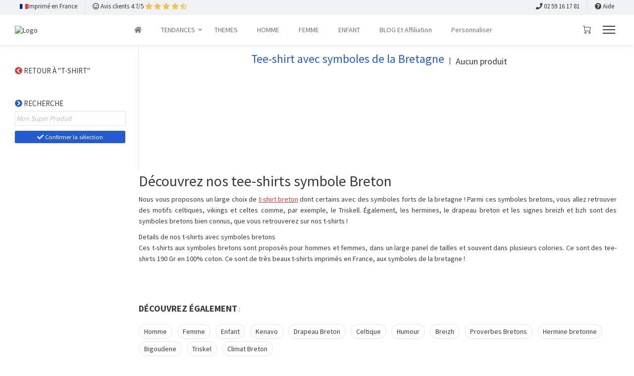

--- FILE ---
content_type: text/html; charset=UTF-8
request_url: https://www.tshirteo.fr/regions-et-ethnies/breton/t-shirt/symboles-bretons
body_size: 15309
content:
<!DOCTYPE html>
<html class="no-js" lang="fr">
    <head>
                        
                        <meta charset="UTF-8">
            <meta http-equiv="X-UA-Compatible" content="IE=edge">
            <meta name="viewport" content="width=device-width, initial-scale=1">
            <meta name="apple-mobile-web-app-capable" content="yes">
            <meta name="apple-touch-fullscreen" content="yes">
            <meta name="apple-mobile-web-app-status-bar-style" content="default">
                            <meta name="google-site-verification" content="8IdZ4mXcFibk3-HwTLvfecjfiLy9pn_5QIpD5v79AFI" />
                    
    <meta name="description" content="">
    <meta name="keywords" content="">

                        <meta property="og:site_name" content="www.tshirteo.fr">
        
    <meta property="og:type" content="website">
    <meta property="og:url" content="https://www.tshirteo.fr/regions-et-ethnies/breton/t-shirt/symboles-bretons">
    <meta property="og:title" content="▷ Achat de T-shirts Symboles Bretons Imprimés En France">
    <meta property="og:description" content="">

    <meta name="twitter:card" content="summary"/>
    <meta name="twitter:title" content="▷ Achat de T-shirts Symboles Bretons Imprimés En France">
    <meta name="twitter:url" content="https://www.tshirteo.fr/regions-et-ethnies/breton/t-shirt/symboles-bretons">
    <meta name="twitter:description" content="">

        <title>    ▷ Achat de T-shirts Symboles Bretons Imprimés En France | tshirteo.fr
</title>

                <link rel="next" href="/regions-et-ethnies/breton/t-shirt/symboles-bretons?page=2">
                                
            <link rel="prerender" href="https://www.tshirteo.fr/regions-et-ethnies/breton/t-shirt/symboles-bretons"/>

                                        <link rel="preconnect" href="https://dropshipprint.fr"/>
                <link rel="dns-prefetch" href="https://dropshipprint.fr"/>
                            <link rel="preconnect" href="https://cdn.filestackcontent.com"/>
                <link rel="dns-prefetch" href="https://cdn.filestackcontent.com"/>
                            <link rel="preconnect" href="https://fonts.gstatic.com"/>
                <link rel="dns-prefetch" href="https://fonts.gstatic.com"/>
                            <link rel="preconnect" href="https://fonts.googleapis.com"/>
                <link rel="dns-prefetch" href="https://fonts.googleapis.com"/>
            
                            <link rel="preload" href="/build/layout.60a4e532.css?v=48952027b39dc4349d8a8b9a3131ffdf94c61584
" as="style">
                <link rel="stylesheet" href="/build/layout.60a4e532.css?v=48952027b39dc4349d8a8b9a3131ffdf94c61584
">
            
            <link rel="preload" href="/bundles/fosjsrouting/js/router.min.js?v=48952027b39dc4349d8a8b9a3131ffdf94c61584
" as="script">
            <link rel="preload" href="/js/routing?callback=fos.Router.setData" as="script">
            <link rel="preload" href="/lib/front-theme/assets/js/plugins.js?v=48952027b39dc4349d8a8b9a3131ffdf94c61584
" as="script">
            <link rel="preload" href="/lib/front-theme/assets/js/main0.js?v=48952027b39dc4349d8a8b9a3131ffdf94c61584
" as="script">

                            <link rel="favicon" href="https://cdn.filestackcontent.com/resize=width:16/cache=expiry:2592000/compress/auto_image/PZsTz6URcKQrcpFzQohp">
                <link rel="shortcut icon" href="https://cdn.filestackcontent.com/resize=width:16/cache=expiry:2592000/compress/auto_image/PZsTz6URcKQrcpFzQohp">
                <link rel="apple-touch-icon" href="https://cdn.filestackcontent.com/resize=width:16/cache=expiry:2592000/compress/auto_image/PZsTz6URcKQrcpFzQohp">
                    
    </head>

    <body class="default-color">
        <div class="zuka-preloader active">
            <div class="zuka-preloader-inner h-100 d-flex align-items-center justify-content-center">
                <div class="zuka-child zuka-bounce1"></div>
                <div class="zuka-child zuka-bounce2"></div>
                <div class="zuka-child zuka-bounce3"></div>
            </div>
        </div>

                    <div class="wrapper">
                                    <header class="header header-style-1 border-bottom">

    <div class="header-inner">

        <div class="top-banner">
            <div class="top-banner__left">
                <div class="flex">
                    <span class="top-banner__item flex justify-space-between align-center gap-5">
                        <img src="/img/france_flag.jpg?v=48952027b39dc4349d8a8b9a3131ffdf94c61584
" style="width: 16px">
                        <span>Imprimé en France</span>
                    </span>
                                                                    <span class="top-banner__item">
                            <i class="far fa-smile-wink"></i>
                            <span class="rating-title">Avis clients 4.7/5</span>
                                <i class="fas fa-star rating-star"></i>
    <i class="fas fa-star rating-star"></i>
    <i class="fas fa-star rating-star"></i>
    <i class="fas fa-star rating-star"></i>
    <i class="fas fa-star-half-alt rating-star"></i>
                        </span>
                                    </div>
            </div>
            <div class="top-banner__center">
                <section class="carousel" aria-label="Gallery">
                    <ol class="carousel__viewport">
                                                                                                                                                                                                                                                                                                                                                                    </ol>
                </section>
            </div>
            <div class="top-banner__right">
                <div class="flex justify-end">
                                            <span class="top-banner__item">
                            <i class="fas fa-phone"></i>
                            <span>02 59 16 17 81</span>
                        </span>
                                        <span class="top-banner__item">
                        <a href="mailto:hello@tshirteo.fr">
                            <i class="fas fa-question-circle"></i>
                            <span>Aide</span>
                        </a>                        
                    </span>
                </div>
            </div>
        </div>

        <div class="header-top headroom headroom--fixed">

            <div class="container-fluid">

                <div class="flex justify-space-between align-items-center">

                    <div class="logo-container">
                                                    <span data-ob="Lw==">
                                                                                    <figure class="logo--normal">
                                    <img src="https://cdn.filestackcontent.com/resize=height:110/cache=expiry:2592000/compress/auto_image/V0x7eEsSXKb0RCUAP9u0" alt="Logo" style="max-height: 85px; max-width: 260px;"/>
                                </figure>
                                                    
                                                    </span>
                                            </div>

                    <div class="menu-container">
                                                    <nav class="main-navigation">
    <ul class="mainmenu mainmenu--centered">

                
        <li class="mainmenu__item ">
            <span data-ob="Lw==" class="mainmenu__link">
                <span class="mm-text"><i class="fas fa-home"></i></span>
            </span>
        </li>

        
                                                                                                            
                                                                            
                            <li class="mainmenu__item menu-item-has-children ">
                    <span data-ob="L3RlbmRhbmNlcy0x" class="mainmenu__link" title="">
                        <span class="mm-text">TENDANCES</span>
                    </span>
                    <ul class="sub-menu">
                        
                                                                                                                                                                                                                                        
                            <li>
                                <span data-ob="L2h1bW91ci0x" title="Idées de cadeaux thème de Humour">
                                    <span class="mm-text">Humour</span>
                                </span>
                            </li>
                            
                        
                                                                                                                                                                                                                                        
                            <li>
                                <span data-ob="L3RlbmRhbmNlcy0xL3RldGUtZGUtbW9ydC0x" title="Idées de Cadeaux Tête de mort">
                                    <span class="mm-text">Tête de Mort</span>
                                </span>
                            </li>
                            
                        
                                                                                                                                                                                                                                        
                            <li>
                                <span data-ob="L2FuaW1hdXgtMi9jaGF0" title="Idées de Cadeaux Thème Chaton">
                                    <span class="mm-text">Chaton</span>
                                </span>
                            </li>
                            
                        
                                                                                                                                                                                                                                        
                            <li>
                                <span data-ob="L3RlbmRhbmNlcy0xL2hpcC1ob3A=" title="Idées Cadeaux Thème Hip-Hop">
                                    <span class="mm-text">Hip-Hop</span>
                                </span>
                            </li>
                            
                        
                                                                                                                                                                                                                                        
                            <li>
                                <span data-ob="L2dlZWstMQ==" title="Idées de Cadeaux Thème Geek">
                                    <span class="mm-text">Geek</span>
                                </span>
                            </li>
                            
                        
                                                                                                                                                                                                                                        
                            <li>
                                <span data-ob="L2FuaW1hdXgtMi9saWNvcm5l" title="Idées de Cadeaux Thème Licorne">
                                    <span class="mm-text">Licorne</span>
                                </span>
                            </li>
                            
                        
                                                                                                                                                                                                                                        
                            <li>
                                <span data-ob="L3RlbmRhbmNlcy0xL2pwZXV4cGFz" title="Idées Cadeaux Thème J&#039;Peux pas">
                                    <span class="mm-text">J&#039;peux Pas</span>
                                </span>
                            </li>
                            
                        
                                                                                                                                                                                                                                        
                            <li>
                                <span data-ob="L3JvY2stMQ==" title="Idées de Cadeaux Thème Rock">
                                    <span class="mm-text">Rock</span>
                                </span>
                            </li>
                            
                        
                                                                                                                                                                                                                                        
                            <li>
                                <span data-ob="L3RlbmRhbmNlcy0xL3ByaW5jZXNzZQ==" title="Idées de Cadeaux Thème Princesse">
                                    <span class="mm-text">Princesse</span>
                                </span>
                            </li>
                            
                                            </ul>
                </li>
                    
                                                    
                                        
                            <li class="mainmenu__item menu-item-has-children megamenu-holder ">
                    <span data-ob="amF2YXNjcmlwdDp2b2lkKDAp" class="mainmenu__link" title="">
                        <span class="mm-text">THEMES</span>
                    </span>
                    <ul class="megamenu">
                        
                                                                                                                                                                                                                                        
                            <li>
                                <span class="megamenu-title" data-ob="L2ZhbWlsbGUtMQ==" title="">
                                    <span class="mm-text">Famille &amp; Relations</span>
                                </span>
                                <ul>
                                                                            
                                                                                                                                                                                                                                                                                                                            
                                        <li>
                                            <span data-ob="L2ZhbWlsbGUtMS9wYXBh" title="Idées de Cadeaux pour un Papa">
                                                <span class="mm-text">Papa</span>
                                            </span>
                                        </li>
                                                                            
                                                                                                                                                                                                                                                                                                                            
                                        <li>
                                            <span data-ob="L2ZhbWlsbGUtMS9tYW1hbg==" title="Idées de Cadeaux pour une Maman">
                                                <span class="mm-text">Maman</span>
                                            </span>
                                        </li>
                                                                            
                                                                                                                                                                                                                                                                                                                            
                                        <li>
                                            <span data-ob="L2ZhbWlsbGUtMS90b250b24=" title="Idées de Cadeaux pour un Tonton">
                                                <span class="mm-text">Tonton</span>
                                            </span>
                                        </li>
                                                                            
                                                                                                                                                                                                                                                                                                                            
                                        <li>
                                            <span data-ob="L2ZhbWlsbGUtMS90YXRh" title="Idées de Cadeaux pour une Tata">
                                                <span class="mm-text">Tata</span>
                                            </span>
                                        </li>
                                                                            
                                                                                                                                                                                                                                                                                                                            
                                        <li>
                                            <span data-ob="L2ZhbWlsbGUtMS9wYXJyYWlu" title="Idées de Cadeaux pour un Parrain">
                                                <span class="mm-text">Parrain</span>
                                            </span>
                                        </li>
                                                                            
                                                                                                                                                                                                                                                                                                                            
                                        <li>
                                            <span data-ob="L2ZhbWlsbGUtMS9tYXJyYWluZQ==" title="Idées de Cadeaux pour une Marraine">
                                                <span class="mm-text">Marraine</span>
                                            </span>
                                        </li>
                                                                    </ul>
                            </li>
                        
                                                                                                                                                                                                                                        
                            <li>
                                <span class="megamenu-title" data-ob="L3Nwb3J0LWV0LWxvaXNpcnM=" title="Idées cadeaux dans le Sport">
                                    <span class="mm-text">Sport &amp; Loisirs</span>
                                </span>
                                <ul>
                                                                            
                                                                                                                                                                                                                                                                                                                            
                                        <li>
                                            <span data-ob="L3Nwb3J0LWV0LWxvaXNpcnMvbW90bw==" title="Idées de Cadeaux pour Motard">
                                                <span class="mm-text">Motards</span>
                                            </span>
                                        </li>
                                                                            
                                                                                                                                                                                                                                                                                                                            
                                        <li>
                                            <span data-ob="L3Nwb3J0LWV0LWxvaXNpcnMvZm9vdA==" title="Idées de Cadeaux pour un Joueur de foot / Footballer">
                                                <span class="mm-text">Foot</span>
                                            </span>
                                        </li>
                                                                            
                                                                                                                                                                                                                                                                                                                            
                                        <li>
                                            <span data-ob="L3Nwb3J0LWV0LWxvaXNpcnMvbXVzY3VsYXRpb24=" title="Idées Cadeaux Musculation">
                                                <span class="mm-text">Musculation</span>
                                            </span>
                                        </li>
                                                                            
                                                                                                                                                                                                                                                                                                                            
                                        <li>
                                            <span data-ob="L3Nwb3J0LWV0LWxvaXNpcnMvcnVnYnk=" title="Idées de Cadeaux sur le Rugby / pour rugbymen">
                                                <span class="mm-text">Rugby</span>
                                            </span>
                                        </li>
                                                                            
                                                                                                                                                                                                                                                                                                                            
                                        <li>
                                            <span data-ob="L3Nwb3J0LWV0LWxvaXNpcnMvY3ljbGlzdGUtdmVsbw==" title="">
                                                <span class="mm-text">Vélo</span>
                                            </span>
                                        </li>
                                                                            
                                                                                                                                                                                                                                                                                                                            
                                        <li>
                                            <span data-ob="L3Nwb3J0LWV0LWxvaXNpcnMvaGFuZGJhbGw=" title="">
                                                <span class="mm-text">Handball</span>
                                            </span>
                                        </li>
                                                                    </ul>
                            </li>
                        
                                                                                                                                                                                                                                        
                            <li>
                                <span class="megamenu-title" data-ob="L2V2ZW5lbWVudHM=" title="">
                                    <span class="mm-text">Évènements</span>
                                </span>
                                <ul>
                                                                            
                                                                                                                                                                                                                                                                                                                            
                                        <li>
                                            <span data-ob="L2V2ZW5lbWVudHMvbm9lbA==" title="Idées Cadeaux de Noël">
                                                <span class="mm-text">NOËL</span>
                                            </span>
                                        </li>
                                                                            
                                                                                                                                                                                                                                                                                                                            
                                        <li>
                                            <span data-ob="L2V2ZW5lbWVudHMvbWFyaWFnZQ==" title="Idées de Cadeaux sur le thème du Mariage">
                                                <span class="mm-text">Mariage</span>
                                            </span>
                                        </li>
                                                                            
                                                                                                                                                                                                                                                                                                                            
                                        <li>
                                            <span data-ob="L2V2ZW5lbWVudHMvZGVwYXJ0LWVuLXJldHJhaXRl" title="Idées de cadeaux sur le thème de la Retraite">
                                                <span class="mm-text">Retraite</span>
                                            </span>
                                        </li>
                                                                            
                                                                                                                                                                                                                                                                                                                            
                                        <li>
                                            <span data-ob="L2V2ZW5lbWVudHMvZXZqZg==" title="Idées de cadeaux pour un EVJF (Enterrement de Vie de Jeune Fille)">
                                                <span class="mm-text">EVJF</span>
                                            </span>
                                        </li>
                                                                            
                                                                                                                                                                                                                                                                                                                            
                                        <li>
                                            <span data-ob="L2V2ZW5lbWVudHMvZXZn" title="Idées de cadeaux pour un EVG">
                                                <span class="mm-text">EVG</span>
                                            </span>
                                        </li>
                                                                            
                                                                                                                                                                                                                                                                                                                            
                                        <li>
                                            <span data-ob="L2V2ZW5lbWVudHMvbmFpc3NhbmNl" title="Idées Cadeaux de Naissance">
                                                <span class="mm-text">Naissance</span>
                                            </span>
                                        </li>
                                                                    </ul>
                            </li>
                        
                                                                                                                                                                                                                                        
                            <li>
                                <span class="megamenu-title" data-ob="L2dlZWstMS9zZXJpZXMtdHYtZmlsbXM=" title="">
                                    <span class="mm-text">Séries TV &amp; Films</span>
                                </span>
                                <ul>
                                                                            
                                                                                                                                                                                                                                                                                                                            
                                        <li>
                                            <span data-ob="L2h1bW91ci0xL2thYW1lbG90dA==" title="Arthur">
                                                <span class="mm-text"> Arthur</span>
                                            </span>
                                        </li>
                                                                            
                                                                                                                            
                                        <li>
                                            <span data-ob="amF2YXNjcmlwdDp2b2lkKDAp" title="Brice">
                                                <span class="mm-text">Brice</span>
                                            </span>
                                        </li>
                                                                    </ul>
                            </li>
                        
                                                                                                                                                                                                                                        
                            <li>
                                <span class="megamenu-title" data-ob="L2FydC1zaG9w" title="">
                                    <span class="mm-text">Art Shops</span>
                                </span>
                                <ul>
                                                                            
                                                                                                                                                                                                                                                                                                                            
                                        <li>
                                            <span data-ob="L2FydC1zaG9wL3Ryb3AtcGx1cw==" title="">
                                                <span class="mm-text">&quot;Trop &amp; &quot;Plus</span>
                                            </span>
                                        </li>
                                                                            
                                                                                                                                                                                                                                                                                                                            
                                        <li>
                                            <span data-ob="L2FydC1zaG9wL2hhbGx5bmVzcw==" title="Hallyness">
                                                <span class="mm-text">Hallyness</span>
                                            </span>
                                        </li>
                                                                            
                                                                                                                                                                                                                                                                                                                            
                                        <li>
                                            <span data-ob="L2FydC1zaG9wL2FkZWVuZQ==" title="Adéène">
                                                <span class="mm-text">Adéène</span>
                                            </span>
                                        </li>
                                                                            
                                                                                                                                                                                                                                                                                                                            
                                        <li>
                                            <span data-ob="L2FydC1zaG9wL3pvZGlhYw==" title="Zodiac">
                                                <span class="mm-text">Zodiac</span>
                                            </span>
                                        </li>
                                                                            
                                                                                                                                                                                                                                                                                                                            
                                        <li>
                                            <span data-ob="L2FydC1zaG9wL2dvdGhpYy1hcnQ=" title="Gothic Art">
                                                <span class="mm-text">Gothic Art</span>
                                            </span>
                                        </li>
                                                                            
                                                                                                                                                                                                                                                                                                                            
                                        <li>
                                            <span data-ob="L2FydC1zaG9wL2JlbGxh" title="Bella">
                                                <span class="mm-text">Bella</span>
                                            </span>
                                        </li>
                                                                    </ul>
                            </li>
                        
                                                                                                                                                                                                                                        
                            <li>
                                <span class="megamenu-title" data-ob="L3JlZ2lvbnMtZXQtZXRobmllcw==" title="Par région">
                                    <span class="mm-text">Région</span>
                                </span>
                                <ul>
                                                                            
                                                                                                                                                                                                                                                                                                                            
                                        <li>
                                            <span data-ob="L3JlZ2lvbnMtZXQtZXRobmllcy9icmV0b24=" title="Bretagne">
                                                <span class="mm-text">Bretagne</span>
                                            </span>
                                        </li>
                                                                            
                                                                                                                                                                                                                                                                                                                            
                                        <li>
                                            <span data-ob="L3JlZ2lvbnMtZXQtZXRobmllcy9jb3JzZQ==" title="Corse">
                                                <span class="mm-text">Corse</span>
                                            </span>
                                        </li>
                                                                            
                                                                                                                                                                                                                                                                                                                            
                                        <li>
                                            <span data-ob="L3JlZ2lvbnMtZXQtZXRobmllcy9wYXlzLWJhc3F1ZQ==" title="">
                                                <span class="mm-text">Pays Basque</span>
                                            </span>
                                        </li>
                                                                            
                                                                                                                                                                                                                                                                                                                            
                                        <li>
                                            <span data-ob="L3JlZ2lvbnMtZXQtZXRobmllcy9jaHRpcw==" title="Idées de cadeaux sur le thème des chtis et du Nord">
                                                <span class="mm-text">Chtis</span>
                                            </span>
                                        </li>
                                                                            
                                                                                                                                                                                                                                                                                                                            
                                        <li>
                                            <span data-ob="L3JlZ2lvbnMtZXQtZXRobmllcy9tb250YWduZXM=" title="Idées de Cadeaux sur le thème des Stations de Ski">
                                                <span class="mm-text">Montagne</span>
                                            </span>
                                        </li>
                                                                            
                                                                                                                                                                                                                                                                                                                            
                                        <li>
                                            <span data-ob="L3JlZ2lvbnMtZXQtZXRobmllcy92aWxsZXM=" title="">
                                                <span class="mm-text">Villes</span>
                                            </span>
                                        </li>
                                                                    </ul>
                            </li>
                        
                                                                                                                                                                                                                                        
                            <li>
                                <span class="megamenu-title" data-ob="L2FjY2Vzc29pcmVzLWV0LW9iamV0cw==" title="Maison &amp; Déco">
                                    <span class="mm-text">Maison &amp; Déco</span>
                                </span>
                                <ul>
                                                                            
                                                                                                                                                                                                                                                                                                                            
                                        <li>
                                            <span data-ob="L2FjY2Vzc29pcmVzLWV0LW9iamV0cy9hZmZpY2hlcw==" title="">
                                                <span class="mm-text">Affiches</span>
                                            </span>
                                        </li>
                                                                            
                                                                                                                                                                                                                                                                                                                            
                                        <li>
                                            <span data-ob="L2FjY2Vzc29pcmVzLWV0LW9iamV0cy9ob3R0ZXMtZGUtbm9lbA==" title="">
                                                <span class="mm-text">Hottes de Noel</span>
                                            </span>
                                        </li>
                                                                    </ul>
                            </li>
                                                 
                    </ul>
                </li>
                    
                                                                                                            
                                                                            
                            <li class="mainmenu__item menu-item-has-children megamenu-holder ">
                    <span data-ob="L2hvbW1lLTg5" class="mainmenu__link" title="">
                        <span class="mm-text">HOMME</span>
                    </span>
                    <ul class="megamenu">
                        
                                                                                                                                                                                                                                        
                            <li>
                                <span class="megamenu-title" data-ob="L2hvbW1lLTg5L3Qtc2hpcnQ=" title="T-shirt Homme">
                                    <span class="mm-text">T-shirt</span>
                                </span>
                                <ul>
                                                                            
                                                                                                                                                                                                                                                                                                                            
                                        <li>
                                            <span data-ob="L2ZhbWlsbGUtMS9wYXBhL3Qtc2hpcnQ=" title="T-shirt Papa">
                                                <span class="mm-text">Papa</span>
                                            </span>
                                        </li>
                                                                            
                                                                                                                                                                                                                                                                                                                            
                                        <li>
                                            <span data-ob="L2ZhbWlsbGUtMS90b250b24vdC1zaGlydA==" title="T-shirt Tonton">
                                                <span class="mm-text">Tonton</span>
                                            </span>
                                        </li>
                                                                            
                                                                                                                                                                                                                                                                                                                            
                                        <li>
                                            <span data-ob="L3RlbmRhbmNlcy0xL2FsY29vbC90LXNoaXJ0" title="T-shirt Alcool">
                                                <span class="mm-text">Alcool</span>
                                            </span>
                                        </li>
                                                                            
                                                                                                                                                                                                                                                                                                                            
                                        <li>
                                            <span data-ob="L2V2ZW5lbWVudHMvZXZnL3Qtc2hpcnQ=" title="T-Shirt EVG">
                                                <span class="mm-text">EVG</span>
                                            </span>
                                        </li>
                                                                            
                                                                                                                                                                                                                                                                                                                            
                                        <li>
                                            <span data-ob="L3JlZ2lvbnMtZXQtZXRobmllcy9jb3JzZS90LXNoaXJ0" title="T-shirt Corse">
                                                <span class="mm-text">Corse</span>
                                            </span>
                                        </li>
                                                                            
                                                                                                                                                                                                                                                                                                                            
                                        <li>
                                            <span data-ob="L3JlZ2lvbnMtZXQtZXRobmllcy9icmV0b24vdC1zaGlydA==" title="T-shirt Breton">
                                                <span class="mm-text">Breton</span>
                                            </span>
                                        </li>
                                                                    </ul>
                            </li>
                        
                                                                                                                                                                                                                                        
                            <li>
                                <span class="megamenu-title" data-ob="L2hvbW1lLTg5L3N3ZWF0c2hpcnRz" title="Sweats Homme">
                                    <span class="mm-text">Sweats</span>
                                </span>
                                <ul>
                                                                            
                                                                                                                                                                                                                                                                                                                            
                                        <li>
                                            <span data-ob="L2V2ZW5lbWVudHMvbWFyaWFnZS9zd2VhdHNoaXJ0" title="">
                                                <span class="mm-text">Mariage</span>
                                            </span>
                                        </li>
                                                                            
                                                                                                                            
                                        <li>
                                            <span data-ob="amF2YXNjcmlwdDp2b2lkKDAp" title="">
                                                <span class="mm-text">Rock</span>
                                            </span>
                                        </li>
                                                                            
                                                                                                                            
                                        <li>
                                            <span data-ob="amF2YXNjcmlwdDp2b2lkKDAp" title="">
                                                <span class="mm-text">Parrain</span>
                                            </span>
                                        </li>
                                                                            
                                                                                                                            
                                        <li>
                                            <span data-ob="amF2YXNjcmlwdDp2b2lkKDAp" title="">
                                                <span class="mm-text">Beauf</span>
                                            </span>
                                        </li>
                                                                            
                                                                                                                            
                                        <li>
                                            <span data-ob="amF2YXNjcmlwdDp2b2lkKDAp" title="">
                                                <span class="mm-text">Rugby</span>
                                            </span>
                                        </li>
                                                                    </ul>
                            </li>
                        
                                                                                                                                                                                                                                        
                            <li>
                                <span class="megamenu-title" data-ob="L2hvbW1lLTg5L211Zw==" title="">
                                    <span class="mm-text">Mugs</span>
                                </span>
                                <ul>
                                                                            
                                                                                                                                                                                                                                                                                                                            
                                        <li>
                                            <span data-ob="L2ZhbWlsbGUtMS9wYXBhL211Zy1wYXBh" title="">
                                                <span class="mm-text">Papa</span>
                                            </span>
                                        </li>
                                                                            
                                                                                                                            
                                        <li>
                                            <span data-ob="amF2YXNjcmlwdDp2b2lkKDAp" title="">
                                                <span class="mm-text">Papy</span>
                                            </span>
                                        </li>
                                                                            
                                                                                                                            
                                        <li>
                                            <span data-ob="amF2YXNjcmlwdDp2b2lkKDAp" title="">
                                                <span class="mm-text">Pêcheur</span>
                                            </span>
                                        </li>
                                                                            
                                                                                                                            
                                        <li>
                                            <span data-ob="amF2YXNjcmlwdDp2b2lkKDAp" title="">
                                                <span class="mm-text">Geek</span>
                                            </span>
                                        </li>
                                                                            
                                                                                                                            
                                        <li>
                                            <span data-ob="amF2YXNjcmlwdDp2b2lkKDAp" title="">
                                                <span class="mm-text">Retraite</span>
                                            </span>
                                        </li>
                                                                            
                                                                                                                            
                                        <li>
                                            <span data-ob="amF2YXNjcmlwdDp2b2lkKDAp" title="">
                                                <span class="mm-text">Humour</span>
                                            </span>
                                        </li>
                                                                    </ul>
                            </li>
                                                 
                    </ul>
                </li>
                    
                                                                                                            
                                                                            
                            <li class="mainmenu__item menu-item-has-children megamenu-holder ">
                    <span data-ob="L2ZlbW1lLTg5" class="mainmenu__link" title="">
                        <span class="mm-text">FEMME</span>
                    </span>
                    <ul class="megamenu">
                        
                                                                                                                                                                                                                                        
                            <li>
                                <span class="megamenu-title" data-ob="L2ZlbW1lLTg5L3Qtc2hpcnQ=" title="T-shirt Femme">
                                    <span class="mm-text">T-shirt</span>
                                </span>
                                <ul>
                                                                            
                                                                                                                            
                                        <li>
                                            <span data-ob="amF2YXNjcmlwdDp2b2lkKDAp" title="T-shirt Princess">
                                                <span class="mm-text">Princesse</span>
                                            </span>
                                        </li>
                                                                            
                                                                                                                            
                                        <li>
                                            <span data-ob="amF2YXNjcmlwdDp2b2lkKDAp" title="T-shirt Licorne">
                                                <span class="mm-text">Licorne</span>
                                            </span>
                                        </li>
                                                                            
                                                                                                                                                                                                                                                                                                                            
                                        <li>
                                            <span data-ob="L2FuaW1hdXgtMi9wYW5kYQ==" title="T-shirt Panda">
                                                <span class="mm-text">Panda</span>
                                            </span>
                                        </li>
                                                                            
                                                                                                                            
                                        <li>
                                            <span data-ob="amF2YXNjcmlwdDp2b2lkKDAp" title="T-shirt Maman">
                                                <span class="mm-text">Maman</span>
                                            </span>
                                        </li>
                                                                            
                                                                                                                            
                                        <li>
                                            <span data-ob="amF2YXNjcmlwdDp2b2lkKDAp" title="T-shirt Tata">
                                                <span class="mm-text">Tata</span>
                                            </span>
                                        </li>
                                                                            
                                                                                                                            
                                        <li>
                                            <span data-ob="amF2YXNjcmlwdDp2b2lkKDAp" title="T-shirt Nièce">
                                                <span class="mm-text">Nièce</span>
                                            </span>
                                        </li>
                                                                    </ul>
                            </li>
                        
                                                                                                                                                                                                                                        
                            <li>
                                <span class="megamenu-title" data-ob="L2ZlbW1lLTg5L3N3ZWF0c2hpcnRz" title="">
                                    <span class="mm-text">Sweat Femme</span>
                                </span>
                                <ul>
                                                                            
                                                                                                                            
                                        <li>
                                            <span data-ob="amF2YXNjcmlwdDp2b2lkKDAp" title="">
                                                <span class="mm-text">Maman</span>
                                            </span>
                                        </li>
                                                                            
                                                                                                                            
                                        <li>
                                            <span data-ob="amF2YXNjcmlwdDp2b2lkKDAp" title="">
                                                <span class="mm-text">Marraine</span>
                                            </span>
                                        </li>
                                                                            
                                                                                                                            
                                        <li>
                                            <span data-ob="amF2YXNjcmlwdDp2b2lkKDAp" title="">
                                                <span class="mm-text">Mamie</span>
                                            </span>
                                        </li>
                                                                            
                                                                                                                            
                                        <li>
                                            <span data-ob="amF2YXNjcmlwdDp2b2lkKDAp" title="">
                                                <span class="mm-text">Sœur</span>
                                            </span>
                                        </li>
                                                                            
                                                                                                                            
                                        <li>
                                            <span data-ob="amF2YXNjcmlwdDp2b2lkKDAp" title="">
                                                <span class="mm-text">EVJF</span>
                                            </span>
                                        </li>
                                                                            
                                                                                                                            
                                        <li>
                                            <span data-ob="amF2YXNjcmlwdDp2b2lkKDAp" title="">
                                                <span class="mm-text">Tata</span>
                                            </span>
                                        </li>
                                                                    </ul>
                            </li>
                        
                                                                                        
                            <li>
                                <span class="megamenu-title" data-ob="amF2YXNjcmlwdDp2b2lkKDAp" title="Mugs Femme">
                                    <span class="mm-text">Mugs</span>
                                </span>
                                <ul>
                                                                            
                                                                                                                                                                                                                                                                                                                            
                                        <li>
                                            <span data-ob="L2FuaW1hdXgtMi9saWNvcm5lL211Zw==" title="Mug Licorne">
                                                <span class="mm-text">Licorne</span>
                                            </span>
                                        </li>
                                                                            
                                                                                                                                                                                                                                                                                                                            
                                        <li>
                                            <span data-ob="L2FuaW1hdXgtMi9jaGF0L211Zw==" title="Mug Chat">
                                                <span class="mm-text">Chat</span>
                                            </span>
                                        </li>
                                                                            
                                                                                                                                                                                                                                                                                                                            
                                        <li>
                                            <span data-ob="L2ZhbWlsbGUtMS9tYW1hbi9tdWc=" title="Mug Maman">
                                                <span class="mm-text">Maman</span>
                                            </span>
                                        </li>
                                                                            
                                                                                                                                                                                                                                                                                                                            
                                        <li>
                                            <span data-ob="L3RlbmRhbmNlcy0xL3ByaW5jZXNzZS9tdWc=" title="Mug Princesse">
                                                <span class="mm-text">Princesse</span>
                                            </span>
                                        </li>
                                                                            
                                                                                                                            
                                        <li>
                                            <span data-ob="amF2YXNjcmlwdDp2b2lkKDAp" title="Mug Naissance">
                                                <span class="mm-text">Naissance</span>
                                            </span>
                                        </li>
                                                                            
                                                                                                                            
                                        <li>
                                            <span data-ob="amF2YXNjcmlwdDp2b2lkKDAp" title="Mug EVJF">
                                                <span class="mm-text">EVJF</span>
                                            </span>
                                        </li>
                                                                    </ul>
                            </li>
                                                 
                    </ul>
                </li>
                    
                                                                                                            
                                                                            
                            <li class="mainmenu__item menu-item-has-children megamenu-holder ">
                    <span data-ob="L2VuZmFudC0zOQ==" class="mainmenu__link" title="">
                        <span class="mm-text">ENFANT</span>
                    </span>
                    <ul class="megamenu">
                        
                                                                                                                                                                                                                                        
                            <li>
                                <span class="megamenu-title" data-ob="L2VuZmFudC0zOS90LXNoaXJ0" title="T-shirt Enfant">
                                    <span class="mm-text">T-shirt</span>
                                </span>
                                <ul>
                                                                            
                                                                                                                            
                                        <li>
                                            <span data-ob="amF2YXNjcmlwdDp2b2lkKDAp" title="T-shirt Enfant Maman">
                                                <span class="mm-text">Maman</span>
                                            </span>
                                        </li>
                                                                            
                                                                                                                                                                                                                                                                                                                            
                                        <li>
                                            <span data-ob="L2FuaW1hdXgtMi9saWNvcm5lL3Qtc2hpcnQvZW5mYW50" title="T-shirt Enfant Licorne">
                                                <span class="mm-text">Licorne</span>
                                            </span>
                                        </li>
                                                                            
                                                                                                                                                                                                                                                                                                                            
                                        <li>
                                            <span data-ob="L3RlbmRhbmNlcy0xL3ByaW5jZXNzZS90LXNoaXJ0L2VuZmFudA==" title="T-shirt Enfant Princesse">
                                                <span class="mm-text">Princesse</span>
                                            </span>
                                        </li>
                                                                            
                                                                                                                                                                                                                                                                                                                            
                                        <li>
                                            <span data-ob="L2FuaW1hdXgtMi9wYW5kYS90LXNoaXJ0" title="T-shirt Enfant Panda">
                                                <span class="mm-text">Panda</span>
                                            </span>
                                        </li>
                                                                            
                                                                                                                            
                                        <li>
                                            <span data-ob="amF2YXNjcmlwdDp2b2lkKDAp" title="">
                                                <span class="mm-text">Papa</span>
                                            </span>
                                        </li>
                                                                            
                                                                                                                            
                                        <li>
                                            <span data-ob="amF2YXNjcmlwdDp2b2lkKDAp" title="">
                                                <span class="mm-text">Tata</span>
                                            </span>
                                        </li>
                                                                    </ul>
                            </li>
                        
                                                                                                                                                                                                                                        
                            <li>
                                <span class="megamenu-title" data-ob="L2VuZmFudC0zOS9zd2VhdC0x" title="">
                                    <span class="mm-text">Sweats</span>
                                </span>
                                <ul>
                                                                            
                                                                                                                            
                                        <li>
                                            <span data-ob="amF2YXNjcmlwdDp2b2lkKDAp" title="">
                                                <span class="mm-text">Tonton</span>
                                            </span>
                                        </li>
                                                                            
                                                                                                                                                                                                                                                                                                                            
                                        <li>
                                            <span data-ob="L3RlbmRhbmNlcy0xL3ByaW5jZXNzZS9zd2VhdHNoaXJ0LTEvZW5mYW50" title="">
                                                <span class="mm-text">Princesse</span>
                                            </span>
                                        </li>
                                                                            
                                                                                                                                                                                                                                                                                                                            
                                        <li>
                                            <span data-ob="L2h1bW91ci0xL3N3ZWF0c2hpcnQvZW5mYW50" title="">
                                                <span class="mm-text">Humour</span>
                                            </span>
                                        </li>
                                                                            
                                                                                                                            
                                        <li>
                                            <span data-ob="amF2YXNjcmlwdDp2b2lkKDAp" title="">
                                                <span class="mm-text">Gaming</span>
                                            </span>
                                        </li>
                                                                            
                                                                                                                            
                                        <li>
                                            <span data-ob="amF2YXNjcmlwdDp2b2lkKDAp" title="">
                                                <span class="mm-text">Originaux</span>
                                            </span>
                                        </li>
                                                                            
                                                                                                                                                                                                                                                                                                                            
                                        <li>
                                            <span data-ob="L3RlbmRhbmNlcy0xL2pwZXV4cGFzL3N3ZWF0c2hpcnQ=" title="">
                                                <span class="mm-text">J&#039;Peux Pas</span>
                                            </span>
                                        </li>
                                                                    </ul>
                            </li>
                        
                                                                                                                                                                                                                                        
                            <li>
                                <span class="megamenu-title" data-ob="L2VuZmFudC0zOS9tdWc=" title="">
                                    <span class="mm-text">Mugs</span>
                                </span>
                                <ul>
                                                                            
                                                                                                                                                                                                                                                                                                                            
                                        <li>
                                            <span data-ob="L2ZhbWlsbGUtMS9wYXBhL211Zy1wYXBh" title="">
                                                <span class="mm-text">Papa</span>
                                            </span>
                                        </li>
                                                                            
                                                                                                                                                                                                                                                                                                                            
                                        <li>
                                            <span data-ob="L2ZhbWlsbGUtMS9tYW1hbi9tdWc=" title="">
                                                <span class="mm-text">Maman</span>
                                            </span>
                                        </li>
                                                                            
                                                                                                                                                                                                                                                                                                                            
                                        <li>
                                            <span data-ob="L2ZhbWlsbGUtMS90YXRhL211Zw==" title="">
                                                <span class="mm-text">Tata</span>
                                            </span>
                                        </li>
                                                                            
                                                                                                                                                                                                                                                                                                                            
                                        <li>
                                            <span data-ob="L3RlbmRhbmNlcy0xL3ByaW5jZXNzZS9tdWc=" title="">
                                                <span class="mm-text">Princesse</span>
                                            </span>
                                        </li>
                                                                            
                                                                                                                                                                                                                                                                                                                            
                                        <li>
                                            <span data-ob="L2FuaW1hdXgtMi9saWNvcm5lL211Zw==" title="">
                                                <span class="mm-text">Licorne</span>
                                            </span>
                                        </li>
                                                                            
                                                                                                                                                                                                                                                                                                                            
                                        <li>
                                            <span data-ob="L2FuaW1hdXgtMi9wYW5kYS9tdWc=" title="">
                                                <span class="mm-text">Panda</span>
                                            </span>
                                        </li>
                                                                    </ul>
                            </li>
                                                 
                    </ul>
                </li>
                    
                                                    
                                                                            
                            <li class="mainmenu__item " title="BLOG et affiliation">
                    <span data-ob="aHR0cHM6Ly9ibG9nLnRzaGlydGVvLmZy" class="mainmenu__link">
                        <span class="mm-text">BLOG et affiliation</span>
                    </span>
                </li>
                    
                                
            <li class="mainmenu__item ">
                <span data-ob="L2N1c3RvbWl6ZQ==" class="mainmenu__link">
                    <span class="mm-text">Personnaliser</span>
                </span>
            </li>
        
    </ul>
</nav>                                            </div>

                    <div class="toolbar-container">
                        <ul class="header-toolbar text-right">
                                                            <li class="header-toolbar__item">
                                    <a href="#miniCart" class="mini-cart-btn toolbar-btn">
                                        <i class="dl-icon-cart25"></i>
                                        <sup class="mini-cart-count" style="display: none;"></sup>
                                    </a>
                                </li>
                            
                            <li class="header-toolbar__item d-lg-none">
                                <a href="#mobileMenu" class="toolbar-btn menu-btn">
                                    <span class="hamburger-icon" id="hamburger-icon">
                                    </span>
                                </a>
                            </li>

                            <li class="header-toolbar__item d-none d-lg-block">
                                <a href="#sideNav" class="toolbar-btn">
                                    <span class="hamburger-icon" id="hamburger-icon2">
                                    </span>
                                </a>
                            </li>
                        </ul>
                    </div>

                </div>
                
            </div>

        </div>

            </div>
    
            <div class="mobile-menu-wrapper" id="mobileMenu">
    <div class="mobile-menu-inner">
        <a href="" class="btn-close">
            <span class="hamburger-icon" id="hamburger-icon3">
            </span>
        </a>
        <nav class="mobile-navigation">
            <ul class="mobile-menu">
                <li>
                    <span data-ob="Lw==">
                        <span class="mm-text">Accueil</span>
                    </span>
                </li>
                
                                                                                                                    
                                            <li class="menu-item-has-children has-children">
                            <span data-ob="L3RlbmRhbmNlcy0x" title="">
                                <span class="mm-text">TENDANCES</span>
                            </span>
                            <ul class="sub-menu">
                                
                                                                                                                                                                                                                                                                                                
                                    <li>
                                        <span data-ob="L2h1bW91ci0x" title="Idées de cadeaux thème de Humour">
                                            <span class="mm-text">Humour</span>
                                        </span>
                                    </li>

                                
                                                                                                                                                                                                                                                                                                
                                    <li>
                                        <span data-ob="L3RlbmRhbmNlcy0xL3RldGUtZGUtbW9ydC0x" title="Idées de Cadeaux Tête de mort">
                                            <span class="mm-text">Tête de Mort</span>
                                        </span>
                                    </li>

                                
                                                                                                                                                                                                                                                                                                
                                    <li>
                                        <span data-ob="L2FuaW1hdXgtMi9jaGF0" title="Idées de Cadeaux Thème Chaton">
                                            <span class="mm-text">Chaton</span>
                                        </span>
                                    </li>

                                
                                                                                                                                                                                                                                                                                                
                                    <li>
                                        <span data-ob="L3RlbmRhbmNlcy0xL2hpcC1ob3A=" title="Idées Cadeaux Thème Hip-Hop">
                                            <span class="mm-text">Hip-Hop</span>
                                        </span>
                                    </li>

                                
                                                                                                                                                                                                                                                                                                
                                    <li>
                                        <span data-ob="L2dlZWstMQ==" title="Idées de Cadeaux Thème Geek">
                                            <span class="mm-text">Geek</span>
                                        </span>
                                    </li>

                                
                                                                                                                                                                                                                                                                                                
                                    <li>
                                        <span data-ob="L2FuaW1hdXgtMi9saWNvcm5l" title="Idées de Cadeaux Thème Licorne">
                                            <span class="mm-text">Licorne</span>
                                        </span>
                                    </li>

                                
                                                                                                                                                                                                                                                                                                
                                    <li>
                                        <span data-ob="L3RlbmRhbmNlcy0xL2pwZXV4cGFz" title="Idées Cadeaux Thème J&#039;Peux pas">
                                            <span class="mm-text">J&#039;peux Pas</span>
                                        </span>
                                    </li>

                                
                                                                                                                                                                                                                                                                                                
                                    <li>
                                        <span data-ob="L3JvY2stMQ==" title="Idées de Cadeaux Thème Rock">
                                            <span class="mm-text">Rock</span>
                                        </span>
                                    </li>

                                
                                                                                                                                                                                                                                                                                                
                                    <li>
                                        <span data-ob="L3RlbmRhbmNlcy0xL3ByaW5jZXNzZQ==" title="Idées de Cadeaux Thème Princesse">
                                            <span class="mm-text">Princesse</span>
                                        </span>
                                    </li>

                                                            </ul>
                        </li>
                                    
                                                                
                                            <li class="menu-item-has-children has-children">
                            <span data-ob="amF2YXNjcmlwdDp2b2lkKDAp" class="mainmenu__link" title="">
                                <span class="mm-text">THEMES</span>
                            </span>
                            <ul class="sub-menu">
                                
                                                                                                                                                                                                                                                                                                
                                    <li class="menu-item-has-children has-children">
                                        <span class="megamenu-title" data-ob="L2ZhbWlsbGUtMQ==" title="">
                                            <span class="mm-text">Famille &amp; Relations</span>
                                        </span>
                                        <ul class="sub-menu">
                                                                                    
                                                                                                                                                                                                                                                                                                                                                                                                                                    
                                                <li>
                                                    <span data-ob="L2ZhbWlsbGUtMS9wYXBh" title="Idées de Cadeaux pour un Papa">
                                                        <span class="mm-text">Papa</span>
                                                    </span>
                                                </li>
                                                                                    
                                                                                                                                                                                                                                                                                                                                                                                                                                    
                                                <li>
                                                    <span data-ob="L2ZhbWlsbGUtMS9tYW1hbg==" title="Idées de Cadeaux pour une Maman">
                                                        <span class="mm-text">Maman</span>
                                                    </span>
                                                </li>
                                                                                    
                                                                                                                                                                                                                                                                                                                                                                                                                                    
                                                <li>
                                                    <span data-ob="L2ZhbWlsbGUtMS90b250b24=" title="Idées de Cadeaux pour un Tonton">
                                                        <span class="mm-text">Tonton</span>
                                                    </span>
                                                </li>
                                                                                    
                                                                                                                                                                                                                                                                                                                                                                                                                                    
                                                <li>
                                                    <span data-ob="L2ZhbWlsbGUtMS90YXRh" title="Idées de Cadeaux pour une Tata">
                                                        <span class="mm-text">Tata</span>
                                                    </span>
                                                </li>
                                                                                    
                                                                                                                                                                                                                                                                                                                                                                                                                                    
                                                <li>
                                                    <span data-ob="L2ZhbWlsbGUtMS9wYXJyYWlu" title="Idées de Cadeaux pour un Parrain">
                                                        <span class="mm-text">Parrain</span>
                                                    </span>
                                                </li>
                                                                                    
                                                                                                                                                                                                                                                                                                                                                                                                                                    
                                                <li>
                                                    <span data-ob="L2ZhbWlsbGUtMS9tYXJyYWluZQ==" title="Idées de Cadeaux pour une Marraine">
                                                        <span class="mm-text">Marraine</span>
                                                    </span>
                                                </li>
                                                                                    </ul>
                                    </li>

                                
                                                                                                                                                                                                                                                                                                
                                    <li class="menu-item-has-children has-children">
                                        <span class="megamenu-title" data-ob="L3Nwb3J0LWV0LWxvaXNpcnM=" title="Idées cadeaux dans le Sport">
                                            <span class="mm-text">Sport &amp; Loisirs</span>
                                        </span>
                                        <ul class="sub-menu">
                                                                                    
                                                                                                                                                                                                                                                                                                                                                                                                                                    
                                                <li>
                                                    <span data-ob="L3Nwb3J0LWV0LWxvaXNpcnMvbW90bw==" title="Idées de Cadeaux pour Motard">
                                                        <span class="mm-text">Motards</span>
                                                    </span>
                                                </li>
                                                                                    
                                                                                                                                                                                                                                                                                                                                                                                                                                    
                                                <li>
                                                    <span data-ob="L3Nwb3J0LWV0LWxvaXNpcnMvZm9vdA==" title="Idées de Cadeaux pour un Joueur de foot / Footballer">
                                                        <span class="mm-text">Foot</span>
                                                    </span>
                                                </li>
                                                                                    
                                                                                                                                                                                                                                                                                                                                                                                                                                    
                                                <li>
                                                    <span data-ob="L3Nwb3J0LWV0LWxvaXNpcnMvbXVzY3VsYXRpb24=" title="Idées Cadeaux Musculation">
                                                        <span class="mm-text">Musculation</span>
                                                    </span>
                                                </li>
                                                                                    
                                                                                                                                                                                                                                                                                                                                                                                                                                    
                                                <li>
                                                    <span data-ob="L3Nwb3J0LWV0LWxvaXNpcnMvcnVnYnk=" title="Idées de Cadeaux sur le Rugby / pour rugbymen">
                                                        <span class="mm-text">Rugby</span>
                                                    </span>
                                                </li>
                                                                                    
                                                                                                                                                                                                                                                                                                                                                                                                                                    
                                                <li>
                                                    <span data-ob="L3Nwb3J0LWV0LWxvaXNpcnMvY3ljbGlzdGUtdmVsbw==" title="">
                                                        <span class="mm-text">Vélo</span>
                                                    </span>
                                                </li>
                                                                                    
                                                                                                                                                                                                                                                                                                                                                                                                                                    
                                                <li>
                                                    <span data-ob="L3Nwb3J0LWV0LWxvaXNpcnMvaGFuZGJhbGw=" title="">
                                                        <span class="mm-text">Handball</span>
                                                    </span>
                                                </li>
                                                                                    </ul>
                                    </li>

                                
                                                                                                                                                                                                                                                                                                
                                    <li class="menu-item-has-children has-children">
                                        <span class="megamenu-title" data-ob="L2V2ZW5lbWVudHM=" title="">
                                            <span class="mm-text">Évènements</span>
                                        </span>
                                        <ul class="sub-menu">
                                                                                    
                                                                                                                                                                                                                                                                                                                                                                                                                                    
                                                <li>
                                                    <span data-ob="L2V2ZW5lbWVudHMvbm9lbA==" title="Idées Cadeaux de Noël">
                                                        <span class="mm-text">NOËL</span>
                                                    </span>
                                                </li>
                                                                                    
                                                                                                                                                                                                                                                                                                                                                                                                                                    
                                                <li>
                                                    <span data-ob="L2V2ZW5lbWVudHMvbWFyaWFnZQ==" title="Idées de Cadeaux sur le thème du Mariage">
                                                        <span class="mm-text">Mariage</span>
                                                    </span>
                                                </li>
                                                                                    
                                                                                                                                                                                                                                                                                                                                                                                                                                    
                                                <li>
                                                    <span data-ob="L2V2ZW5lbWVudHMvZGVwYXJ0LWVuLXJldHJhaXRl" title="Idées de cadeaux sur le thème de la Retraite">
                                                        <span class="mm-text">Retraite</span>
                                                    </span>
                                                </li>
                                                                                    
                                                                                                                                                                                                                                                                                                                                                                                                                                    
                                                <li>
                                                    <span data-ob="L2V2ZW5lbWVudHMvZXZqZg==" title="Idées de cadeaux pour un EVJF (Enterrement de Vie de Jeune Fille)">
                                                        <span class="mm-text">EVJF</span>
                                                    </span>
                                                </li>
                                                                                    
                                                                                                                                                                                                                                                                                                                                                                                                                                    
                                                <li>
                                                    <span data-ob="L2V2ZW5lbWVudHMvZXZn" title="Idées de cadeaux pour un EVG">
                                                        <span class="mm-text">EVG</span>
                                                    </span>
                                                </li>
                                                                                    
                                                                                                                                                                                                                                                                                                                                                                                                                                    
                                                <li>
                                                    <span data-ob="L2V2ZW5lbWVudHMvbmFpc3NhbmNl" title="Idées Cadeaux de Naissance">
                                                        <span class="mm-text">Naissance</span>
                                                    </span>
                                                </li>
                                                                                    </ul>
                                    </li>

                                
                                                                                                                                                                                                                                                                                                
                                    <li class="menu-item-has-children has-children">
                                        <span class="megamenu-title" data-ob="L2dlZWstMS9zZXJpZXMtdHYtZmlsbXM=" title="">
                                            <span class="mm-text">Séries TV &amp; Films</span>
                                        </span>
                                        <ul class="sub-menu">
                                                                                    
                                                                                                                                                                                                                                                                                                                                                                                                                                    
                                                <li>
                                                    <span data-ob="L2h1bW91ci0xL2thYW1lbG90dA==" title="Arthur">
                                                        <span class="mm-text"> Arthur</span>
                                                    </span>
                                                </li>
                                                                                    
                                                                                                                                                                                                    
                                                <li>
                                                    <span data-ob="amF2YXNjcmlwdDp2b2lkKDAp" title="Brice">
                                                        <span class="mm-text">Brice</span>
                                                    </span>
                                                </li>
                                                                                    </ul>
                                    </li>

                                
                                                                                                                                                                                                                                                                                                
                                    <li class="menu-item-has-children has-children">
                                        <span class="megamenu-title" data-ob="L2FydC1zaG9w" title="">
                                            <span class="mm-text">Art Shops</span>
                                        </span>
                                        <ul class="sub-menu">
                                                                                    
                                                                                                                                                                                                                                                                                                                                                                                                                                    
                                                <li>
                                                    <span data-ob="L2FydC1zaG9wL3Ryb3AtcGx1cw==" title="">
                                                        <span class="mm-text">&quot;Trop &amp; &quot;Plus</span>
                                                    </span>
                                                </li>
                                                                                    
                                                                                                                                                                                                                                                                                                                                                                                                                                    
                                                <li>
                                                    <span data-ob="L2FydC1zaG9wL2hhbGx5bmVzcw==" title="Hallyness">
                                                        <span class="mm-text">Hallyness</span>
                                                    </span>
                                                </li>
                                                                                    
                                                                                                                                                                                                                                                                                                                                                                                                                                    
                                                <li>
                                                    <span data-ob="L2FydC1zaG9wL2FkZWVuZQ==" title="Adéène">
                                                        <span class="mm-text">Adéène</span>
                                                    </span>
                                                </li>
                                                                                    
                                                                                                                                                                                                                                                                                                                                                                                                                                    
                                                <li>
                                                    <span data-ob="L2FydC1zaG9wL3pvZGlhYw==" title="Zodiac">
                                                        <span class="mm-text">Zodiac</span>
                                                    </span>
                                                </li>
                                                                                    
                                                                                                                                                                                                                                                                                                                                                                                                                                    
                                                <li>
                                                    <span data-ob="L2FydC1zaG9wL2dvdGhpYy1hcnQ=" title="Gothic Art">
                                                        <span class="mm-text">Gothic Art</span>
                                                    </span>
                                                </li>
                                                                                    
                                                                                                                                                                                                                                                                                                                                                                                                                                    
                                                <li>
                                                    <span data-ob="L2FydC1zaG9wL2JlbGxh" title="Bella">
                                                        <span class="mm-text">Bella</span>
                                                    </span>
                                                </li>
                                                                                    </ul>
                                    </li>

                                
                                                                                                                                                                                                                                                                                                
                                    <li class="menu-item-has-children has-children">
                                        <span class="megamenu-title" data-ob="L3JlZ2lvbnMtZXQtZXRobmllcw==" title="Par région">
                                            <span class="mm-text">Région</span>
                                        </span>
                                        <ul class="sub-menu">
                                                                                    
                                                                                                                                                                                                                                                                                                                                                                                                                                    
                                                <li>
                                                    <span data-ob="L3JlZ2lvbnMtZXQtZXRobmllcy9icmV0b24=" title="Bretagne">
                                                        <span class="mm-text">Bretagne</span>
                                                    </span>
                                                </li>
                                                                                    
                                                                                                                                                                                                                                                                                                                                                                                                                                    
                                                <li>
                                                    <span data-ob="L3JlZ2lvbnMtZXQtZXRobmllcy9jb3JzZQ==" title="Corse">
                                                        <span class="mm-text">Corse</span>
                                                    </span>
                                                </li>
                                                                                    
                                                                                                                                                                                                                                                                                                                                                                                                                                    
                                                <li>
                                                    <span data-ob="L3JlZ2lvbnMtZXQtZXRobmllcy9wYXlzLWJhc3F1ZQ==" title="">
                                                        <span class="mm-text">Pays Basque</span>
                                                    </span>
                                                </li>
                                                                                    
                                                                                                                                                                                                                                                                                                                                                                                                                                    
                                                <li>
                                                    <span data-ob="L3JlZ2lvbnMtZXQtZXRobmllcy9jaHRpcw==" title="Idées de cadeaux sur le thème des chtis et du Nord">
                                                        <span class="mm-text">Chtis</span>
                                                    </span>
                                                </li>
                                                                                    
                                                                                                                                                                                                                                                                                                                                                                                                                                    
                                                <li>
                                                    <span data-ob="L3JlZ2lvbnMtZXQtZXRobmllcy9tb250YWduZXM=" title="Idées de Cadeaux sur le thème des Stations de Ski">
                                                        <span class="mm-text">Montagne</span>
                                                    </span>
                                                </li>
                                                                                    
                                                                                                                                                                                                                                                                                                                                                                                                                                    
                                                <li>
                                                    <span data-ob="L3JlZ2lvbnMtZXQtZXRobmllcy92aWxsZXM=" title="">
                                                        <span class="mm-text">Villes</span>
                                                    </span>
                                                </li>
                                                                                    </ul>
                                    </li>

                                
                                                                                                                                                                                                                                                                                                
                                    <li class="menu-item-has-children has-children">
                                        <span class="megamenu-title" data-ob="L2FjY2Vzc29pcmVzLWV0LW9iamV0cw==" title="Maison &amp; Déco">
                                            <span class="mm-text">Maison &amp; Déco</span>
                                        </span>
                                        <ul class="sub-menu">
                                                                                    
                                                                                                                                                                                                                                                                                                                                                                                                                                    
                                                <li>
                                                    <span data-ob="L2FjY2Vzc29pcmVzLWV0LW9iamV0cy9hZmZpY2hlcw==" title="">
                                                        <span class="mm-text">Affiches</span>
                                                    </span>
                                                </li>
                                                                                    
                                                                                                                                                                                                                                                                                                                                                                                                                                    
                                                <li>
                                                    <span data-ob="L2FjY2Vzc29pcmVzLWV0LW9iamV0cy9ob3R0ZXMtZGUtbm9lbA==" title="">
                                                        <span class="mm-text">Hottes de Noel</span>
                                                    </span>
                                                </li>
                                                                                    </ul>
                                    </li>

                                                            </ul>
                        </li>
                                    
                                                                                                                    
                                            <li class="menu-item-has-children has-children">
                            <span data-ob="L2hvbW1lLTg5" class="mainmenu__link" title="">
                                <span class="mm-text">HOMME</span>
                            </span>
                            <ul class="sub-menu">
                                
                                                                                                                                                                                                                                                                                                
                                    <li class="menu-item-has-children has-children">
                                        <span class="megamenu-title" data-ob="L2hvbW1lLTg5L3Qtc2hpcnQ=" title="T-shirt Homme">
                                            <span class="mm-text">T-shirt</span>
                                        </span>
                                        <ul class="sub-menu">
                                                                                    
                                                                                                                                                                                                                                                                                                                                                                                                                                    
                                                <li>
                                                    <span data-ob="L2ZhbWlsbGUtMS9wYXBhL3Qtc2hpcnQ=" title="T-shirt Papa">
                                                        <span class="mm-text">Papa</span>
                                                    </span>
                                                </li>
                                                                                    
                                                                                                                                                                                                                                                                                                                                                                                                                                    
                                                <li>
                                                    <span data-ob="L2ZhbWlsbGUtMS90b250b24vdC1zaGlydA==" title="T-shirt Tonton">
                                                        <span class="mm-text">Tonton</span>
                                                    </span>
                                                </li>
                                                                                    
                                                                                                                                                                                                                                                                                                                                                                                                                                    
                                                <li>
                                                    <span data-ob="L3RlbmRhbmNlcy0xL2FsY29vbC90LXNoaXJ0" title="T-shirt Alcool">
                                                        <span class="mm-text">Alcool</span>
                                                    </span>
                                                </li>
                                                                                    
                                                                                                                                                                                                                                                                                                                                                                                                                                    
                                                <li>
                                                    <span data-ob="L2V2ZW5lbWVudHMvZXZnL3Qtc2hpcnQ=" title="T-Shirt EVG">
                                                        <span class="mm-text">EVG</span>
                                                    </span>
                                                </li>
                                                                                    
                                                                                                                                                                                                                                                                                                                                                                                                                                    
                                                <li>
                                                    <span data-ob="L3JlZ2lvbnMtZXQtZXRobmllcy9jb3JzZS90LXNoaXJ0" title="T-shirt Corse">
                                                        <span class="mm-text">Corse</span>
                                                    </span>
                                                </li>
                                                                                    
                                                                                                                                                                                                                                                                                                                                                                                                                                    
                                                <li>
                                                    <span data-ob="L3JlZ2lvbnMtZXQtZXRobmllcy9icmV0b24vdC1zaGlydA==" title="T-shirt Breton">
                                                        <span class="mm-text">Breton</span>
                                                    </span>
                                                </li>
                                                                                    </ul>
                                    </li>

                                
                                                                                                                                                                                                                                                                                                
                                    <li class="menu-item-has-children has-children">
                                        <span class="megamenu-title" data-ob="L2hvbW1lLTg5L3N3ZWF0c2hpcnRz" title="Sweats Homme">
                                            <span class="mm-text">Sweats</span>
                                        </span>
                                        <ul class="sub-menu">
                                                                                    
                                                                                                                                                                                                                                                                                                                                                                                                                                    
                                                <li>
                                                    <span data-ob="L2V2ZW5lbWVudHMvbWFyaWFnZS9zd2VhdHNoaXJ0" title="">
                                                        <span class="mm-text">Mariage</span>
                                                    </span>
                                                </li>
                                                                                    
                                                                                                                                                                                                    
                                                <li>
                                                    <span data-ob="amF2YXNjcmlwdDp2b2lkKDAp" title="">
                                                        <span class="mm-text">Rock</span>
                                                    </span>
                                                </li>
                                                                                    
                                                                                                                                                                                                    
                                                <li>
                                                    <span data-ob="amF2YXNjcmlwdDp2b2lkKDAp" title="">
                                                        <span class="mm-text">Parrain</span>
                                                    </span>
                                                </li>
                                                                                    
                                                                                                                                                                                                    
                                                <li>
                                                    <span data-ob="amF2YXNjcmlwdDp2b2lkKDAp" title="">
                                                        <span class="mm-text">Beauf</span>
                                                    </span>
                                                </li>
                                                                                    
                                                                                                                                                                                                    
                                                <li>
                                                    <span data-ob="amF2YXNjcmlwdDp2b2lkKDAp" title="">
                                                        <span class="mm-text">Rugby</span>
                                                    </span>
                                                </li>
                                                                                    </ul>
                                    </li>

                                
                                                                                                                                                                                                                                                                                                
                                    <li class="menu-item-has-children has-children">
                                        <span class="megamenu-title" data-ob="L2hvbW1lLTg5L211Zw==" title="">
                                            <span class="mm-text">Mugs</span>
                                        </span>
                                        <ul class="sub-menu">
                                                                                    
                                                                                                                                                                                                                                                                                                                                                                                                                                    
                                                <li>
                                                    <span data-ob="L2ZhbWlsbGUtMS9wYXBhL211Zy1wYXBh" title="">
                                                        <span class="mm-text">Papa</span>
                                                    </span>
                                                </li>
                                                                                    
                                                                                                                                                                                                    
                                                <li>
                                                    <span data-ob="amF2YXNjcmlwdDp2b2lkKDAp" title="">
                                                        <span class="mm-text">Papy</span>
                                                    </span>
                                                </li>
                                                                                    
                                                                                                                                                                                                    
                                                <li>
                                                    <span data-ob="amF2YXNjcmlwdDp2b2lkKDAp" title="">
                                                        <span class="mm-text">Pêcheur</span>
                                                    </span>
                                                </li>
                                                                                    
                                                                                                                                                                                                    
                                                <li>
                                                    <span data-ob="amF2YXNjcmlwdDp2b2lkKDAp" title="">
                                                        <span class="mm-text">Geek</span>
                                                    </span>
                                                </li>
                                                                                    
                                                                                                                                                                                                    
                                                <li>
                                                    <span data-ob="amF2YXNjcmlwdDp2b2lkKDAp" title="">
                                                        <span class="mm-text">Retraite</span>
                                                    </span>
                                                </li>
                                                                                    
                                                                                                                                                                                                    
                                                <li>
                                                    <span data-ob="amF2YXNjcmlwdDp2b2lkKDAp" title="">
                                                        <span class="mm-text">Humour</span>
                                                    </span>
                                                </li>
                                                                                    </ul>
                                    </li>

                                                            </ul>
                        </li>
                                    
                                                                                                                    
                                            <li class="menu-item-has-children has-children">
                            <span data-ob="L2ZlbW1lLTg5" class="mainmenu__link" title="">
                                <span class="mm-text">FEMME</span>
                            </span>
                            <ul class="sub-menu">
                                
                                                                                                                                                                                                                                                                                                
                                    <li class="menu-item-has-children has-children">
                                        <span class="megamenu-title" data-ob="L2ZlbW1lLTg5L3Qtc2hpcnQ=" title="T-shirt Femme">
                                            <span class="mm-text">T-shirt</span>
                                        </span>
                                        <ul class="sub-menu">
                                                                                    
                                                                                                                                                                                                    
                                                <li>
                                                    <span data-ob="amF2YXNjcmlwdDp2b2lkKDAp" title="T-shirt Princess">
                                                        <span class="mm-text">Princesse</span>
                                                    </span>
                                                </li>
                                                                                    
                                                                                                                                                                                                    
                                                <li>
                                                    <span data-ob="amF2YXNjcmlwdDp2b2lkKDAp" title="T-shirt Licorne">
                                                        <span class="mm-text">Licorne</span>
                                                    </span>
                                                </li>
                                                                                    
                                                                                                                                                                                                                                                                                                                                                                                                                                    
                                                <li>
                                                    <span data-ob="L2FuaW1hdXgtMi9wYW5kYQ==" title="T-shirt Panda">
                                                        <span class="mm-text">Panda</span>
                                                    </span>
                                                </li>
                                                                                    
                                                                                                                                                                                                    
                                                <li>
                                                    <span data-ob="amF2YXNjcmlwdDp2b2lkKDAp" title="T-shirt Maman">
                                                        <span class="mm-text">Maman</span>
                                                    </span>
                                                </li>
                                                                                    
                                                                                                                                                                                                    
                                                <li>
                                                    <span data-ob="amF2YXNjcmlwdDp2b2lkKDAp" title="T-shirt Tata">
                                                        <span class="mm-text">Tata</span>
                                                    </span>
                                                </li>
                                                                                    
                                                                                                                                                                                                    
                                                <li>
                                                    <span data-ob="amF2YXNjcmlwdDp2b2lkKDAp" title="T-shirt Nièce">
                                                        <span class="mm-text">Nièce</span>
                                                    </span>
                                                </li>
                                                                                    </ul>
                                    </li>

                                
                                                                                                                                                                                                                                                                                                
                                    <li class="menu-item-has-children has-children">
                                        <span class="megamenu-title" data-ob="L2ZlbW1lLTg5L3N3ZWF0c2hpcnRz" title="">
                                            <span class="mm-text">Sweat Femme</span>
                                        </span>
                                        <ul class="sub-menu">
                                                                                    
                                                                                                                                                                                                    
                                                <li>
                                                    <span data-ob="amF2YXNjcmlwdDp2b2lkKDAp" title="">
                                                        <span class="mm-text">Maman</span>
                                                    </span>
                                                </li>
                                                                                    
                                                                                                                                                                                                    
                                                <li>
                                                    <span data-ob="amF2YXNjcmlwdDp2b2lkKDAp" title="">
                                                        <span class="mm-text">Marraine</span>
                                                    </span>
                                                </li>
                                                                                    
                                                                                                                                                                                                    
                                                <li>
                                                    <span data-ob="amF2YXNjcmlwdDp2b2lkKDAp" title="">
                                                        <span class="mm-text">Mamie</span>
                                                    </span>
                                                </li>
                                                                                    
                                                                                                                                                                                                    
                                                <li>
                                                    <span data-ob="amF2YXNjcmlwdDp2b2lkKDAp" title="">
                                                        <span class="mm-text">Sœur</span>
                                                    </span>
                                                </li>
                                                                                    
                                                                                                                                                                                                    
                                                <li>
                                                    <span data-ob="amF2YXNjcmlwdDp2b2lkKDAp" title="">
                                                        <span class="mm-text">EVJF</span>
                                                    </span>
                                                </li>
                                                                                    
                                                                                                                                                                                                    
                                                <li>
                                                    <span data-ob="amF2YXNjcmlwdDp2b2lkKDAp" title="">
                                                        <span class="mm-text">Tata</span>
                                                    </span>
                                                </li>
                                                                                    </ul>
                                    </li>

                                
                                                                                                                
                                    <li class="menu-item-has-children has-children">
                                        <span class="megamenu-title" data-ob="amF2YXNjcmlwdDp2b2lkKDAp" title="Mugs Femme">
                                            <span class="mm-text">Mugs</span>
                                        </span>
                                        <ul class="sub-menu">
                                                                                    
                                                                                                                                                                                                                                                                                                                                                                                                                                    
                                                <li>
                                                    <span data-ob="L2FuaW1hdXgtMi9saWNvcm5lL211Zw==" title="Mug Licorne">
                                                        <span class="mm-text">Licorne</span>
                                                    </span>
                                                </li>
                                                                                    
                                                                                                                                                                                                                                                                                                                                                                                                                                    
                                                <li>
                                                    <span data-ob="L2FuaW1hdXgtMi9jaGF0L211Zw==" title="Mug Chat">
                                                        <span class="mm-text">Chat</span>
                                                    </span>
                                                </li>
                                                                                    
                                                                                                                                                                                                                                                                                                                                                                                                                                    
                                                <li>
                                                    <span data-ob="L2ZhbWlsbGUtMS9tYW1hbi9tdWc=" title="Mug Maman">
                                                        <span class="mm-text">Maman</span>
                                                    </span>
                                                </li>
                                                                                    
                                                                                                                                                                                                                                                                                                                                                                                                                                    
                                                <li>
                                                    <span data-ob="L3RlbmRhbmNlcy0xL3ByaW5jZXNzZS9tdWc=" title="Mug Princesse">
                                                        <span class="mm-text">Princesse</span>
                                                    </span>
                                                </li>
                                                                                    
                                                                                                                                                                                                    
                                                <li>
                                                    <span data-ob="amF2YXNjcmlwdDp2b2lkKDAp" title="Mug Naissance">
                                                        <span class="mm-text">Naissance</span>
                                                    </span>
                                                </li>
                                                                                    
                                                                                                                                                                                                    
                                                <li>
                                                    <span data-ob="amF2YXNjcmlwdDp2b2lkKDAp" title="Mug EVJF">
                                                        <span class="mm-text">EVJF</span>
                                                    </span>
                                                </li>
                                                                                    </ul>
                                    </li>

                                                            </ul>
                        </li>
                                    
                                                                                                                    
                                            <li class="menu-item-has-children has-children">
                            <span data-ob="L2VuZmFudC0zOQ==" class="mainmenu__link" title="">
                                <span class="mm-text">ENFANT</span>
                            </span>
                            <ul class="sub-menu">
                                
                                                                                                                                                                                                                                                                                                
                                    <li class="menu-item-has-children has-children">
                                        <span class="megamenu-title" data-ob="L2VuZmFudC0zOS90LXNoaXJ0" title="T-shirt Enfant">
                                            <span class="mm-text">T-shirt</span>
                                        </span>
                                        <ul class="sub-menu">
                                                                                    
                                                                                                                                                                                                    
                                                <li>
                                                    <span data-ob="amF2YXNjcmlwdDp2b2lkKDAp" title="T-shirt Enfant Maman">
                                                        <span class="mm-text">Maman</span>
                                                    </span>
                                                </li>
                                                                                    
                                                                                                                                                                                                                                                                                                                                                                                                                                    
                                                <li>
                                                    <span data-ob="L2FuaW1hdXgtMi9saWNvcm5lL3Qtc2hpcnQvZW5mYW50" title="T-shirt Enfant Licorne">
                                                        <span class="mm-text">Licorne</span>
                                                    </span>
                                                </li>
                                                                                    
                                                                                                                                                                                                                                                                                                                                                                                                                                    
                                                <li>
                                                    <span data-ob="L3RlbmRhbmNlcy0xL3ByaW5jZXNzZS90LXNoaXJ0L2VuZmFudA==" title="T-shirt Enfant Princesse">
                                                        <span class="mm-text">Princesse</span>
                                                    </span>
                                                </li>
                                                                                    
                                                                                                                                                                                                                                                                                                                                                                                                                                    
                                                <li>
                                                    <span data-ob="L2FuaW1hdXgtMi9wYW5kYS90LXNoaXJ0" title="T-shirt Enfant Panda">
                                                        <span class="mm-text">Panda</span>
                                                    </span>
                                                </li>
                                                                                    
                                                                                                                                                                                                    
                                                <li>
                                                    <span data-ob="amF2YXNjcmlwdDp2b2lkKDAp" title="">
                                                        <span class="mm-text">Papa</span>
                                                    </span>
                                                </li>
                                                                                    
                                                                                                                                                                                                    
                                                <li>
                                                    <span data-ob="amF2YXNjcmlwdDp2b2lkKDAp" title="">
                                                        <span class="mm-text">Tata</span>
                                                    </span>
                                                </li>
                                                                                    </ul>
                                    </li>

                                
                                                                                                                                                                                                                                                                                                
                                    <li class="menu-item-has-children has-children">
                                        <span class="megamenu-title" data-ob="L2VuZmFudC0zOS9zd2VhdC0x" title="">
                                            <span class="mm-text">Sweats</span>
                                        </span>
                                        <ul class="sub-menu">
                                                                                    
                                                                                                                                                                                                    
                                                <li>
                                                    <span data-ob="amF2YXNjcmlwdDp2b2lkKDAp" title="">
                                                        <span class="mm-text">Tonton</span>
                                                    </span>
                                                </li>
                                                                                    
                                                                                                                                                                                                                                                                                                                                                                                                                                    
                                                <li>
                                                    <span data-ob="L3RlbmRhbmNlcy0xL3ByaW5jZXNzZS9zd2VhdHNoaXJ0LTEvZW5mYW50" title="">
                                                        <span class="mm-text">Princesse</span>
                                                    </span>
                                                </li>
                                                                                    
                                                                                                                                                                                                                                                                                                                                                                                                                                    
                                                <li>
                                                    <span data-ob="L2h1bW91ci0xL3N3ZWF0c2hpcnQvZW5mYW50" title="">
                                                        <span class="mm-text">Humour</span>
                                                    </span>
                                                </li>
                                                                                    
                                                                                                                                                                                                    
                                                <li>
                                                    <span data-ob="amF2YXNjcmlwdDp2b2lkKDAp" title="">
                                                        <span class="mm-text">Gaming</span>
                                                    </span>
                                                </li>
                                                                                    
                                                                                                                                                                                                    
                                                <li>
                                                    <span data-ob="amF2YXNjcmlwdDp2b2lkKDAp" title="">
                                                        <span class="mm-text">Originaux</span>
                                                    </span>
                                                </li>
                                                                                    
                                                                                                                                                                                                                                                                                                                                                                                                                                    
                                                <li>
                                                    <span data-ob="L3RlbmRhbmNlcy0xL2pwZXV4cGFzL3N3ZWF0c2hpcnQ=" title="">
                                                        <span class="mm-text">J&#039;Peux Pas</span>
                                                    </span>
                                                </li>
                                                                                    </ul>
                                    </li>

                                
                                                                                                                                                                                                                                                                                                
                                    <li class="menu-item-has-children has-children">
                                        <span class="megamenu-title" data-ob="L2VuZmFudC0zOS9tdWc=" title="">
                                            <span class="mm-text">Mugs</span>
                                        </span>
                                        <ul class="sub-menu">
                                                                                    
                                                                                                                                                                                                                                                                                                                                                                                                                                    
                                                <li>
                                                    <span data-ob="L2ZhbWlsbGUtMS9wYXBhL211Zy1wYXBh" title="">
                                                        <span class="mm-text">Papa</span>
                                                    </span>
                                                </li>
                                                                                    
                                                                                                                                                                                                                                                                                                                                                                                                                                    
                                                <li>
                                                    <span data-ob="L2ZhbWlsbGUtMS9tYW1hbi9tdWc=" title="">
                                                        <span class="mm-text">Maman</span>
                                                    </span>
                                                </li>
                                                                                    
                                                                                                                                                                                                                                                                                                                                                                                                                                    
                                                <li>
                                                    <span data-ob="L2ZhbWlsbGUtMS90YXRhL211Zw==" title="">
                                                        <span class="mm-text">Tata</span>
                                                    </span>
                                                </li>
                                                                                    
                                                                                                                                                                                                                                                                                                                                                                                                                                    
                                                <li>
                                                    <span data-ob="L3RlbmRhbmNlcy0xL3ByaW5jZXNzZS9tdWc=" title="">
                                                        <span class="mm-text">Princesse</span>
                                                    </span>
                                                </li>
                                                                                    
                                                                                                                                                                                                                                                                                                                                                                                                                                    
                                                <li>
                                                    <span data-ob="L2FuaW1hdXgtMi9saWNvcm5lL211Zw==" title="">
                                                        <span class="mm-text">Licorne</span>
                                                    </span>
                                                </li>
                                                                                    
                                                                                                                                                                                                                                                                                                                                                                                                                                    
                                                <li>
                                                    <span data-ob="L2FuaW1hdXgtMi9wYW5kYS9tdWc=" title="">
                                                        <span class="mm-text">Panda</span>
                                                    </span>
                                                </li>
                                                                                    </ul>
                                    </li>

                                                            </ul>
                        </li>
                                    
                                                                                                                    
                                            <li>
                            <span data-ob="aHR0cHM6Ly9ibG9nLnRzaGlydGVvLmZy" title="BLOG et affiliation">
                                <span class="mm-text">BLOG et affiliation</span>
                            </span>
                        </li>
                                                    <li class="menu-item-has-children has-children">
                    <a href="#">
                        <span class="mm-text">Informations</span>
                    </a>
                    <ul class="sub-menu">
                        <li><span data-ob="L3N1aXZpLWRlLWNvbW1hbmRl">Suivre ma commande</span></li>
                        <li><span data-ob="L3F1aS1zb21tZXMtbm91cw==">Qui sommes-nous ?</span></li>
                        <li><span data-ob="L2xpdnJhaXNvbg==">Livraison</span></li>
                        <li><span data-ob="L3Nhdg==">Politique SAV</span></li>
                        <li><span data-ob="L2NvbmRpdGlvbnMtZ2VuZXJhbGVz">CGV</span></li>
                        <li><span data-ob="L21lbnRpb25zLWxlZ2FsZXM=">Mentions légales</span></li>
                    </ul>
                </li>
            </ul>
        </nav>
    </div>
</div>        
</header>
                
                
    <div id="content" class="main-content-wrapper">
        <div class="shop-page-wrapper">

            
            <div class="container-fluid">

                <div class="row shop-fullwidth mt--2 mt-sm--4 pt-md--15 pt-sm--5 pb--90 pb-md--70 pb-sm--50">
                    <div class="col-12">

                                                    <div class="shop-products category-content-grid with-sidebar">
                                                                    <div class="sidebar-widget pt--20">
                                        <div class="product-widget categroy-widget mb--35 mb-md--30" style="position: sticky; top: 0;">

                                            <div class="logo-container animated fadeOutLeft" style="display: none; margin-left: -20px;">
                                                                                                    <span data-ob="Lw==">
                                                                                                                                                            <figure class="logo--normal">
                                                            <img src="https://cdn.filestackcontent.com/resize=height:110/cache=expiry:2592000/compress/auto_image/V0x7eEsSXKb0RCUAP9u0" alt="Logo" style="max-height: 110px; max-width: 260px;"/>
                                                        </figure>
                                                                            
                                                                                                    </span>
                                                                                            </div>

                                            <div class="category-navigation-sm mb--20">
                                                                                                                                                                                                                                                                                                                                                                                                                        <h6 class="mt20 flex justify-space-between align-center" style="font-size: 15px;">
                                                    <a href="/regions-et-ethnies/breton/t-shirt">
                                                        <i class="fa fa-chevron-circle-left highlight-red"></i> 
                                                        RETOUR À "T-SHIRT" &nbsp;
                                                    </a>
                                                </h6>
                                                                                            </div>
                                            
                                            <div class="mb--20 flex justify-space-between align-flex-start gap-5">
                                                <button class="btn btn-style-1 show-category-filter">
                                                    <i class="fas fa-filter"></i> &nbsp;
                                                    FILTRER LES PRODUITS&nbsp; 
                                                    <i class="fas fa-chevron-down"></i>
                                                </button>
                                            </div>

                                            <div class="category-navigation-lg">
                                                                                                                                                                                                                                                                                                                                                                                                                        <h6 class="mt20 flex justify-space-between align-center" style="font-size: 15px;">
                                                    <a href="/regions-et-ethnies/breton/t-shirt">
                                                        <i class="fa fa-chevron-circle-left highlight-red"></i> 
                                                        RETOUR À "T-SHIRT" &nbsp;
                                                    </a>
                                                </h6>
                                                                                                <ul class="product-categories product-widget__list ">
                                                                                                                                                        </ul>
                                            </div>

                                            <div class="category-filters">

                                                <div class="mb--10">
                                                    <h6 class="mt20" style="font-size: 15px;">
                                                        <i class="fa fa-chevron-circle-right highlight"></i> 
                                                        RECHERCHE &nbsp;
                                                    </h6>
                                                    <input 
                                                        type="search" 
                                                        id="search-products" 
                                                        placeholder="Mon Super Produit"
                                                        >
                                                </div>

                                                <button class="btn btn-primary btn-radius apply-filters mb--20"><i class="fas fa-check"></i> Confirmer la sélection</button>

                                                <div>
                                                                                                    </div>
                                                                                            </div>
                                        </div>
                                    </div>
                                
                                <div class="shop-grid-products-container scroll-type-1">
                                                                            <div class="pt--10 pb--15">
                                            <div class="row">
                                                <div class="col-12 text-center">
                                                    <div class="flex justify-center align-center">           
                                                        <h1 class="page-title">
                                                            Tee-shirt avec symboles de la Bretagne 
                                                        </h1>
                                                        <span class="mx--10 lg-nb-products">|</span>
                                                                                                                    <span class="mt--4 lg-nb-products" style="font-size: 1.8rem;">Aucun produit</span>
                                                                                                            </div>
                                                    <div class="sm-nb-products">
                                                                                                                    <span class="mt--4" style="font-size: 1.8rem;">Aucun produit</span>
                                                                                                            </div>
                                                                                                    </div>
                                            </div>
                                        </div>
                                    
                                                                    </div>
                            </div>

                                                                                                                                    <div class="row category-description">
                                        <div class="flex align-flex-start text-justify pr--20">
                                            <div>
                                                                                                    <h3>D&eacute;couvrez nos tee-shirts symbole Breton</h3>

<p>Nous vous proposons un large choix de <a href="https://www.t-shirt-breton.com/">t-shirt breton</a> dont certains avec des symboles forts de la bretagne ! Parmi ces symboles bretons, vous allez retrouver des motifs celtiques, vikings et celtes comme, par exemple, le Triskell. &Eacute;galement, les hermines, le drapeau breton et les signes breizh et bzh sont des symboles bretons bien connus, que vous retrouverez sur nos t-shirts !</p>

<p>Details de nos t-shirts avec symboles bretons<br />
Ces t-shirts aux symboles bretons sont propos&eacute;s pour hommes et femmes, dans un large panel de tailles et souvent dans plusieurs colories. Ce sont des tee-shirts 190 Gr en 100% coton. Ce sont de tr&egrave;s beaux t-shirts imprim&eacute;s en France, aux symboles de la bretagne !</p>
 <br>
                                                                                                                                            </div>
                                        </div>
                                    </div>
                                                            
                                                            <div class="siblings-categories">
                                                                            <span class="sibling-title">DÉCOUVREZ ÉGALEMENT</span> : <ul><li><a href="/regions-et-ethnies/breton/t-shirt/homme">Homme</a></li><li><a href="/regions-et-ethnies/breton/t-shirt/femme">Femme</a></li><li><a href="/regions-et-ethnies/breton/t-shirt/enfant">Enfant</a></li><li><a href="/regions-et-ethnies/breton/t-shirt/kenavo">Kenavo </a></li><li><a href="/regions-et-ethnies/breton/t-shirt/drapeau-breton">Drapeau Breton</a></li><li><a href="/regions-et-ethnies/breton/t-shirt/celtique">Celtique</a></li><li><a href="/regions-et-ethnies/breton/t-shirt/humour">Humour</a></li><li><a href="/regions-et-ethnies/breton/t-shirt/breizh">Breizh</a></li><li><a href="/regions-et-ethnies/breton/t-shirt/proverbes-bretons">Proverbes Bretons</a></li><li><a href="/regions-et-ethnies/breton/t-shirt/hermine-bretonne">Hermine bretonne</a></li><li><a href="/regions-et-ethnies/breton/t-shirt/bigoudene">Bigoudene</a></li><li><a href="/regions-et-ethnies/breton/t-shirt/triskel">Triskel</a></li><li><a href="/regions-et-ethnies/breton/t-shirt/climat-breton">Climat Breton</a></li></ul>
                                                                    </div>
                            
                        </div>

                    
                </div>

                                                    
            </div>

            <div class="pagination">
    </div>
        </div>
    </div>

                 
                                                            <aside class="side-navigation" id="sideNav">
    <div class="side-navigation-wrapper">
        <div class="side-navigation-inner">
            <div class="widget mb--30">
                <ul class="sidenav-menu">
                    <li><span data-ob="Lw==">Accueil</a></li>
                    <li><span data-ob="L3N1aXZpLWRlLWNvbW1hbmRl">Suivre ma commande</a></li>
                                            <li><span data-ob="L3F1aS1zb21tZXMtbm91cw==">Qui sommes-nous ?</a></li>
                        <li><span data-ob="L2xpdnJhaXNvbg==">Livraison</a></li>
                        <li><span data-ob="L3Nhdg==">Politique SAV</a></li>
                        <li><span data-ob="L2NvbmRpdGlvbnMtZ2VuZXJhbGVz">CGV</a></li>
                        <li><span data-ob="L21lbnRpb25zLWxlZ2FsZXM=">Mentions légales</a></li>
                                    </ul>
            </div>
            <div class="widget mb--30">
                <div class="banner-box banner-type-1 banner-hover-1">
                    <div class="banner-inner">
                                                    <img src="https://cdn.filestackcontent.com/resize=height:110/cache=expiry:2592000/compress/auto_image/V0x7eEsSXKb0RCUAP9u0" alt="Logo" style="max-height:100px"/>
                                            </div>
                </div>
            </div>
            <div class="widget mb--30">
                <div class="text-widget">
                    <p>
                                                    <span data-ob="tel:MDIgNTkgMTYgMTcgODE="><i class="fa fa-phone"></i> 02 59 16 17 81</a>
                                                <span data-ob="mailto:aGVsbG9AdHNoaXJ0ZW8uZnI="><i class="fa fa-envelope"></i> hello@tshirteo.fr</a>
                    </p>
                </div>
            </div>

                            <div class="widget">
                    <div class="text-widget">
                        <!-- Social Icons Start Here -->
                        <ul class="social social-small">
                            
                            
                            
                                                            <li class="social__item">
                                    <span target="_blank" data-ob="aHR0cHM6Ly93d3cuaW5zdGFncmFtLmNvbS90c2hpcnRlbzE=" class="social__link">
                                        <i class="fab fa-instagram"></i>
                                    </span>
                                </li>
                            
                                                    </ul>
                        <!-- Social Icons End Here -->
                    </div>
                </div>
            
        </div>
    </div>
</aside>
                                    
                                    <aside 
    class="mini-cart" 
    id="miniCart"
>
    <div class="mini-cart-wrapper">

        <h5 class="mini-cart__heading pl--50">VOTRE PANIER</h5>

        <a href="" class="btn-close"><i class="dl-icon-close"></i></a>

        <div class="mini-cart-inner">
            
            <div class="mini-cart__content">

                <div 
                    v-if="cart.items.length === 0"
                    class="mini-cart__empty mt--20"
                >
                    Votre panier est vide.
                </div>
                <ul 
                    v-else
                    class="mini-cart__list" 
                    id="cartList"
                >
                    <template v-for="(model, modelId, i) in itemsSortedByModel">
                
                        <div class="row mt--0 cart-model-title">
                            <div class="col-md-12" style="color: #181818 !important;">
                                <hr>
                                Modèle n°${ i + 1 } &nbsp;: 
                                <span class="ml5 mr5"><span class="fw500">qté</span> x${ model.quantity }</span> 
                                <span v-if="model.discount !== false">(- ${ model.discount.value } ${ model.discount.type === 'percentage' ? '%' : '€' })</span>
                                <hr>
                            </div>
                        </div>

                        <li 
                            v-for="item in model.items"
                            class="mini-cart__product" 
                        >
                            <a 
                                href="#" 
                                class="remove-from-cart remove"
                                @click.stop="removeFromCart(item.id)"
                            >
                                <i class="fa fa-trash"></i>
                            </a>
                            <div class="mini-cart__product__image">  
                                <img 
                                    :src="item.thumb" 
                                    :alt="item.product.name">
                            </div>
                            <div class="mini-cart__product__content">
                                <a class="mini-cart__product__title" href="#">
                                    ${ item.product.name }
                                </a>
                                <span class="mini-cart__product__infos">Couleur : ${ displayColorName(item) }, Taille : ${ item.size.name }</span>
                                <br><br>
                                <span>
                                    <a 
                                        href="javascript:void(0)" 
                                        class="product-badge minicart chg-qty" 
                                        @click.stop="decreaseItemQuantity(item)"
                                    > - </a>
                                    <span 
                                        id="qty__id__" 
                                        class="qty-minicart"
                                    >
                                        ${ item.quantity }
                                    </span>
                                    <a 
                                        href="javascript:void(0)" 
                                        class="product-badge minicart chg-qty" 
                                        @click.stop="increaseItemQuantity(item.id)"
                                    > + </a>
                                    &nbsp; &nbsp; 
                                                                            x 
                                        <span v-if="item.unitPrice !== item.baseUnitPrice">
                                            <span class="striped">${ item.baseUnitPrice.toFixed(2) }</span> &nbsp;
                                        </span>
                                        ${ item.unitPrice.toFixed(2) } € TTC
                                                                    </span>
                            </div>
                        </li>
                    </template>
                </ul>

                <br/>

                
                    <div class="mini-cart__total">
                        <span>Total articles :</span> <span>${ itemsPrice.toFixed(2) }</span> €
                    </div>

                    
                                                
                        <section class="carousel mb--20" aria-label="Gallery">
                            <ol class="carousel__viewport">
                                                                                                                                                                                                                                                                                                                                                                                                                                                                                    </ol>
                        </section>


                        <div class="mini-cart__buttons">
                            <button 
                                type="button" 
                                class="btn btn-fullwidth btn-style-1"
                                :class="{ disabled: !isCheckoutPossible || orderNowButtonDisabled }"
                                :disabled="!isCheckoutPossible || orderNowButtonDisabled"
                                @click.stop="proceedToCheckout()"
                            >
                                <span v-if="orderNowButtonDisabled">
                                    VEUILLEZ PATIENTER...
                                </span>
                                <span v-else>
                                    COMMANDER MAINTENANT <i class="fa fa-chevron-right"></i>
                                </span>
                            </button>
                        </div>

                                    
                            </div>
        </div>
    </div>
</aside>

                
            </div>

                            <section class="method-area bg-color pt--40 pb--35 plr--110 plr-lg--0" data-bg-color="#D23E3E">
    <div class="container-fluid">
        <div class="row">
            <div class="col-lg-3 col-md-6 mb-md--30">
                <div class="method-box method-box-2">
                    <img src="/img/icons/icon-5.png" alt="Icon">
                    <h4 style="color: #fff !important;">Livraison 24/48H</h4>
                    <p style="color: #fff !important;">
                        Livraisons effectuées via Colissimo avec N° de suivi.
                        Expédition après production sous 3 à 5 jours.
                    </p>
                </div>
            </div>
            <div class="col-lg-3 col-md-6 mb-md--30">
                <div class="method-box method-box-2">
                    <img src="/img/icons/globe.png" alt="Icon">
                    <h4 style="color: #fff !important;">Imprimé en France</h4>
                    <p style="color: #fff !important;">Tous nos produits sont 100% imprimés, contrôlés et expédiés depuis nos ateliers français.</p>
                </div>
            </div>
            <div class="col-lg-3 col-md-6 mb-sm--30">
                <div class="method-box method-box-2">
                    <img src="/img/icons/icon-7.png" alt="Icon">
                    <h4 style="color: #fff !important;">100% Satisfaction</h4>
                    <p style="color: #fff !important;">
                        Nous attachons une grande importance à la qualité de nos produits et services. Produits contrôlés avant expédition.
                    </p>
                </div>
            </div>
            <div class="col-lg-3 col-md-6">
                <div class="method-box method-box-2">
                    <img src="/img/icons/icon-8.png" alt="Icon">
                    <h4 style="color: #fff !important;">Paiement sécurisé</h4>
                    <p style="color: #fff !important;">Site & paiements en ligne 100% sécurisés et conformes à la nouvelle directive européenne DSP2.</p>
                </div>
            </div>
        </div>
    </div>
</section>
                                    <footer class="footer footer-3 border-top">
    <div class="footer-top ">
        <div class="container-fluid">
            <div class="flex justify-space-around align-flex-start">

                <div class="mt--50">
                    <!-- Widget Start Here -->
                    <div class="footer-widget text-center text-sm-left">
                        <span class="widget-title mb--25 d-inline-block">A propos</span>
                        <ul class="widget-menu">
                            <li><span data-ob="L3F1aS1zb21tZXMtbm91cw==">Qui sommes-nous ?</span></li>
                            <li><span data-ob="L2NvbmRpdGlvbnMtZ2VuZXJhbGVz">Conditions Générales</span></li>
                            <li><span data-ob="L21lbnRpb25zLWxlZ2FsZXM=">Mentions légales</span></li>
                            <li><a href="/plan-du-site">Plan du site</a></li>
                                                    </ul>
                    </div>
                    <!-- Widget End Here -->
                </div>
                <div class="mt--50">
                    <!-- Widget Start Here -->
                    <div class="footer-widget text-center text-sm-left">
                        <span class="widget-title mb--25 d-inline-block">Service Client</span>
                        <ul class="widget-menu">
                            <li><span>Du lundi au Vendredi :</span></li>
                            <li><span>Horaires : 09h - 19h</span></li>
                            <li><span data-ob="L2xpdnJhaXNvbg==">Livraison</span> & <span data-ob="L3Nhdg==">SAV</a></li>
                        </ul>
                    </div>
                    <!-- Widget End Here -->
                </div>
                <div class="mt--50">
                    <!-- Contact Widget Start Here -->
                    <div class="footer-widget text-center text-sm-left">
                        <span class="widget-title mb--25 mb-xs--20 d-inline-block">Contacts</span>
                        <div class="widget_contact_info">
                            <ul>
                                                                    <li><i class="fa fa-phone"></i> &nbsp;<span>02 59 16 17 81</span></li>
                                                                <li><i class="fa fa-envelope"></i> &nbsp;<span data-ob="bWFpbHRvOmhlbGxvQHRzaGlydGVvLmZy">hello@tshirteo.fr</span></li>
                            </ul>
                        </div>
                    </div>
                    <!-- Contact Widget End Here -->
                </div>
                                    <div class="mt--50">
                        <div class="footer-widget text-center text-sm-left">
                            <span class="widget-title mb--25 mb-xs--20 d-inline-block">Suivez-nous !</span>
                            <!-- Social Icons Start Here -->
                            <ul class="social social-medium">
                                
                                
                                
                                                                    <li class="social__item">
                                        <span 
                                            target="_blank" 
                                            data-ob="aHR0cHM6Ly93d3cuaW5zdGFncmFtLmNvbS90c2hpcnRlbzE=" 
                                            class="social__link"
                                        >
                                            <i class="fab fa-instagram"></i>
                                        </span>
                                    </li>
                                
                                                            </ul>
                            <!-- Social Icons End Here -->
                        </div>
                    </div>
                            </div>
        </div>
    </div>
    <div class="footer-bottom pt--45 pb--20 pb-xs--25">
        <div class="container">
            <div class="row">
                <div class="col-12 text-center">
                                    </div>
            </div>
        </div>
    </div>
</footer>                            
            <div class="zuka-global-overlay"></div>
        
                                    
                        <script defer type="text/javascript" src="/bundles/fosjsrouting/js/router.min.js?v=48952027b39dc4349d8a8b9a3131ffdf94c61584
"></script>
            <script defer type="text/javascript" src="/js/routing?callback=fos.Router.setData"></script>
            <script defer type="text/javascript" src="/lib/front-theme/assets/js/plugins.js?v=48952027b39dc4349d8a8b9a3131ffdf94c61584
"></script>
            <script defer type="text/javascript" src="/lib/front-theme/assets/js/main0.js?v=48952027b39dc4349d8a8b9a3131ffdf94c61584
"></script>
            <script defer src="/lib/fontawesome-free/js/all.js?v=48952027b39dc4349d8a8b9a3131ffdf94c61584
"></script>
                            <script defer type="text/javascript" src="/build/runtime.d94b3b43.js?v=48952027b39dc4349d8a8b9a3131ffdf94c61584
"></script>
                            <script defer type="text/javascript" src="/build/0.dd296814.js?v=48952027b39dc4349d8a8b9a3131ffdf94c61584
"></script>
                            <script defer type="text/javascript" src="/build/3.5be05893.js?v=48952027b39dc4349d8a8b9a3131ffdf94c61584
"></script>
                            <script defer type="text/javascript" src="/build/layout.5e8bae78.js?v=48952027b39dc4349d8a8b9a3131ffdf94c61584
"></script>
                                
    <script defer>
        let   PAGE               = parseInt("1")
        const CATEGORY_SLUG      = "regions-et-ethnies/breton/t-shirt/symboles-bretons"
        const CUSTOM_IMAGES_ONLY = "" ?? null
        const SHOP_TYPE          = "classic" ?? null
        const MAX_PAGE           = parseInt("0")
    </script>
                <script src="/build/category.dee90a21.js?v=48952027b39dc4349d8a8b9a3131ffdf94c61584
" defer></script>
    
                    
                <!-- Global Site Tag (gtag.js) - Google Analytics -->
                <script async src="https://www.googletagmanager.com/gtag/js?id=G-BBFZ381TSE"></script>
                <script async>
                  window.dataLayer = window.dataLayer || [];
                  function gtag(){dataLayer.push(arguments);}
                  gtag('js', new Date());
                  gtag('config', 'G-BBFZ381TSE');

                                  </script>

            

            
                                                <script defer src="https://script.tapfiliate.com/tapfiliate.js" type="text/javascript" async></script>
<script defer type="text/javascript">
(function(t,a,p){t.TapfiliateObject=a;t[a]=t[a]||function(){ (t[a].q=t[a].q||[]).push(arguments)}})(window,'tap');

tap('create', '26412-cd56a2', { integration: "javascript" });
tap('detect');
</script>                                    <script defer type="text/javascript">
    (function(e,t,o,n,p,r,i){e.visitorGlobalObjectAlias=n;e[e.visitorGlobalObjectAlias]=e[e.visitorGlobalObjectAlias]||function(){(e[e.visitorGlobalObjectAlias].q=e[e.visitorGlobalObjectAlias].q||[]).push(arguments)};e[e.visitorGlobalObjectAlias].l=(new Date).getTime();r=t.createElement("script");r.src=o;r.async=true;i=t.getElementsByTagName("script")[0];i.parentNode.insertBefore(r,i)})(window,document,"https://diffuser-cdn.app-us1.com/diffuser/diffuser.js","vgo");
    vgo('setAccount', '91199704');
    vgo('setTrackByDefault', true);
    vgo('process');
</script>                                    <script defer type="text/javascript">
    var _ae = {'pid': '61602dd56c739f4f92b2241c'};
    (function () {
      var element = document.createElement('script'); element.type = 'text/javascript'; element.async = true;
      element.src = '//static.affilae.com/ae-v3.5.js';
      var scr = document.getElementsByTagName('script')[0]; scr.parentNode.insertBefore(element, scr);
    })();
</script>                            
        
        
                
<style>
    :root {
        --font-color: #3A3A3A;
        --bg-color: #FFFFFF;
        --product-bg-color: #181818;
        --main-color: #245BCE;
        --main-color-light: #dc0109;
        --main-color-dark: #dc0109;
        --secondary-color: #D23E3E;
        --secondary-color-light: #dc0109;
        --secondary-color-dark: #dc0109;
        --tertiary-color: #ff8c00;
        --tertiary-color-light: #dc0109;
        --tertiary-color-dark: #dc0109;
    }

            .fs-1 {
            font-size: 1px !important;
        }
            .fs-2 {
            font-size: 2px !important;
        }
            .fs-3 {
            font-size: 3px !important;
        }
            .fs-4 {
            font-size: 4px !important;
        }
            .fs-5 {
            font-size: 5px !important;
        }
            .fs-6 {
            font-size: 6px !important;
        }
            .fs-7 {
            font-size: 7px !important;
        }
            .fs-8 {
            font-size: 8px !important;
        }
            .fs-9 {
            font-size: 9px !important;
        }
            .fs-10 {
            font-size: 10px !important;
        }
            .fs-11 {
            font-size: 11px !important;
        }
            .fs-12 {
            font-size: 12px !important;
        }
            .fs-13 {
            font-size: 13px !important;
        }
            .fs-14 {
            font-size: 14px !important;
        }
            .fs-15 {
            font-size: 15px !important;
        }
            .fs-16 {
            font-size: 16px !important;
        }
            .fs-17 {
            font-size: 17px !important;
        }
            .fs-18 {
            font-size: 18px !important;
        }
            .fs-19 {
            font-size: 19px !important;
        }
            .fs-20 {
            font-size: 20px !important;
        }
            .fs-21 {
            font-size: 21px !important;
        }
            .fs-22 {
            font-size: 22px !important;
        }
            .fs-23 {
            font-size: 23px !important;
        }
            .fs-24 {
            font-size: 24px !important;
        }
            .fs-25 {
            font-size: 25px !important;
        }
            .fs-26 {
            font-size: 26px !important;
        }
            .fs-27 {
            font-size: 27px !important;
        }
            .fs-28 {
            font-size: 28px !important;
        }
            .fs-29 {
            font-size: 29px !important;
        }
            .fs-30 {
            font-size: 30px !important;
        }
            .fs-31 {
            font-size: 31px !important;
        }
            .fs-32 {
            font-size: 32px !important;
        }
            .fs-33 {
            font-size: 33px !important;
        }
            .fs-34 {
            font-size: 34px !important;
        }
            .fs-35 {
            font-size: 35px !important;
        }
            .fs-36 {
            font-size: 36px !important;
        }
            .fs-37 {
            font-size: 37px !important;
        }
            .fs-38 {
            font-size: 38px !important;
        }
            .fs-39 {
            font-size: 39px !important;
        }
            .fs-40 {
            font-size: 40px !important;
        }
            .fs-41 {
            font-size: 41px !important;
        }
            .fs-42 {
            font-size: 42px !important;
        }
            .fs-43 {
            font-size: 43px !important;
        }
            .fs-44 {
            font-size: 44px !important;
        }
            .fs-45 {
            font-size: 45px !important;
        }
            .fs-46 {
            font-size: 46px !important;
        }
            .fs-47 {
            font-size: 47px !important;
        }
            .fs-48 {
            font-size: 48px !important;
        }
            .fs-49 {
            font-size: 49px !important;
        }
            .fs-50 {
            font-size: 50px !important;
        }
            .fs-51 {
            font-size: 51px !important;
        }
            .fs-52 {
            font-size: 52px !important;
        }
            .fs-53 {
            font-size: 53px !important;
        }
            .fs-54 {
            font-size: 54px !important;
        }
            .fs-55 {
            font-size: 55px !important;
        }
            .fs-56 {
            font-size: 56px !important;
        }
            .fs-57 {
            font-size: 57px !important;
        }
            .fs-58 {
            font-size: 58px !important;
        }
            .fs-59 {
            font-size: 59px !important;
        }
            .fs-60 {
            font-size: 60px !important;
        }
            .fs-61 {
            font-size: 61px !important;
        }
            .fs-62 {
            font-size: 62px !important;
        }
            .fs-63 {
            font-size: 63px !important;
        }
            .fs-64 {
            font-size: 64px !important;
        }
            .fs-65 {
            font-size: 65px !important;
        }
            .fs-66 {
            font-size: 66px !important;
        }
            .fs-67 {
            font-size: 67px !important;
        }
            .fs-68 {
            font-size: 68px !important;
        }
            .fs-69 {
            font-size: 69px !important;
        }
            .fs-70 {
            font-size: 70px !important;
        }
            .fs-71 {
            font-size: 71px !important;
        }
            .fs-72 {
            font-size: 72px !important;
        }
            .fs-73 {
            font-size: 73px !important;
        }
            .fs-74 {
            font-size: 74px !important;
        }
            .fs-75 {
            font-size: 75px !important;
        }
            .fs-76 {
            font-size: 76px !important;
        }
            .fs-77 {
            font-size: 77px !important;
        }
            .fs-78 {
            font-size: 78px !important;
        }
            .fs-79 {
            font-size: 79px !important;
        }
            .fs-80 {
            font-size: 80px !important;
        }
            .fs-81 {
            font-size: 81px !important;
        }
            .fs-82 {
            font-size: 82px !important;
        }
            .fs-83 {
            font-size: 83px !important;
        }
            .fs-84 {
            font-size: 84px !important;
        }
            .fs-85 {
            font-size: 85px !important;
        }
            .fs-86 {
            font-size: 86px !important;
        }
            .fs-87 {
            font-size: 87px !important;
        }
            .fs-88 {
            font-size: 88px !important;
        }
            .fs-89 {
            font-size: 89px !important;
        }
            .fs-90 {
            font-size: 90px !important;
        }
            .fs-91 {
            font-size: 91px !important;
        }
            .fs-92 {
            font-size: 92px !important;
        }
            .fs-93 {
            font-size: 93px !important;
        }
            .fs-94 {
            font-size: 94px !important;
        }
            .fs-95 {
            font-size: 95px !important;
        }
            .fs-96 {
            font-size: 96px !important;
        }
            .fs-97 {
            font-size: 97px !important;
        }
            .fs-98 {
            font-size: 98px !important;
        }
            .fs-99 {
            font-size: 99px !important;
        }
            .fs-100 {
            font-size: 100px !important;
        }
    </style>

    </body>
</html>


--- FILE ---
content_type: text/html; charset=UTF-8
request_url: https://www.tshirteo.fr/regions-et-ethnies/breton/t-shirt/symboles-bretons
body_size: 15308
content:
<!DOCTYPE html>
<html class="no-js" lang="fr">
    <head>
                        
                        <meta charset="UTF-8">
            <meta http-equiv="X-UA-Compatible" content="IE=edge">
            <meta name="viewport" content="width=device-width, initial-scale=1">
            <meta name="apple-mobile-web-app-capable" content="yes">
            <meta name="apple-touch-fullscreen" content="yes">
            <meta name="apple-mobile-web-app-status-bar-style" content="default">
                            <meta name="google-site-verification" content="8IdZ4mXcFibk3-HwTLvfecjfiLy9pn_5QIpD5v79AFI" />
                    
    <meta name="description" content="">
    <meta name="keywords" content="">

                        <meta property="og:site_name" content="www.tshirteo.fr">
        
    <meta property="og:type" content="website">
    <meta property="og:url" content="https://www.tshirteo.fr/regions-et-ethnies/breton/t-shirt/symboles-bretons">
    <meta property="og:title" content="▷ Achat de T-shirts Symboles Bretons Imprimés En France">
    <meta property="og:description" content="">

    <meta name="twitter:card" content="summary"/>
    <meta name="twitter:title" content="▷ Achat de T-shirts Symboles Bretons Imprimés En France">
    <meta name="twitter:url" content="https://www.tshirteo.fr/regions-et-ethnies/breton/t-shirt/symboles-bretons">
    <meta name="twitter:description" content="">

        <title>    ▷ Achat de T-shirts Symboles Bretons Imprimés En France | tshirteo.fr
</title>

                <link rel="next" href="/regions-et-ethnies/breton/t-shirt/symboles-bretons?page=2">
                                
            <link rel="prerender" href="https://www.tshirteo.fr/regions-et-ethnies/breton/t-shirt/symboles-bretons"/>

                                        <link rel="preconnect" href="https://dropshipprint.fr"/>
                <link rel="dns-prefetch" href="https://dropshipprint.fr"/>
                            <link rel="preconnect" href="https://cdn.filestackcontent.com"/>
                <link rel="dns-prefetch" href="https://cdn.filestackcontent.com"/>
                            <link rel="preconnect" href="https://fonts.gstatic.com"/>
                <link rel="dns-prefetch" href="https://fonts.gstatic.com"/>
                            <link rel="preconnect" href="https://fonts.googleapis.com"/>
                <link rel="dns-prefetch" href="https://fonts.googleapis.com"/>
            
                            <link rel="preload" href="/build/layout.60a4e532.css?v=48952027b39dc4349d8a8b9a3131ffdf94c61584
" as="style">
                <link rel="stylesheet" href="/build/layout.60a4e532.css?v=48952027b39dc4349d8a8b9a3131ffdf94c61584
">
            
            <link rel="preload" href="/bundles/fosjsrouting/js/router.min.js?v=48952027b39dc4349d8a8b9a3131ffdf94c61584
" as="script">
            <link rel="preload" href="/js/routing?callback=fos.Router.setData" as="script">
            <link rel="preload" href="/lib/front-theme/assets/js/plugins.js?v=48952027b39dc4349d8a8b9a3131ffdf94c61584
" as="script">
            <link rel="preload" href="/lib/front-theme/assets/js/main0.js?v=48952027b39dc4349d8a8b9a3131ffdf94c61584
" as="script">

                            <link rel="favicon" href="https://cdn.filestackcontent.com/resize=width:16/cache=expiry:2592000/compress/auto_image/PZsTz6URcKQrcpFzQohp">
                <link rel="shortcut icon" href="https://cdn.filestackcontent.com/resize=width:16/cache=expiry:2592000/compress/auto_image/PZsTz6URcKQrcpFzQohp">
                <link rel="apple-touch-icon" href="https://cdn.filestackcontent.com/resize=width:16/cache=expiry:2592000/compress/auto_image/PZsTz6URcKQrcpFzQohp">
                    
    </head>

    <body class="default-color">
        <div class="zuka-preloader active">
            <div class="zuka-preloader-inner h-100 d-flex align-items-center justify-content-center">
                <div class="zuka-child zuka-bounce1"></div>
                <div class="zuka-child zuka-bounce2"></div>
                <div class="zuka-child zuka-bounce3"></div>
            </div>
        </div>

                    <div class="wrapper">
                                    <header class="header header-style-1 border-bottom">

    <div class="header-inner">

        <div class="top-banner">
            <div class="top-banner__left">
                <div class="flex">
                    <span class="top-banner__item flex justify-space-between align-center gap-5">
                        <img src="/img/france_flag.jpg?v=48952027b39dc4349d8a8b9a3131ffdf94c61584
" style="width: 16px">
                        <span>Imprimé en France</span>
                    </span>
                                                                    <span class="top-banner__item">
                            <i class="far fa-smile-wink"></i>
                            <span class="rating-title">Avis clients 4.7/5</span>
                                <i class="fas fa-star rating-star"></i>
    <i class="fas fa-star rating-star"></i>
    <i class="fas fa-star rating-star"></i>
    <i class="fas fa-star rating-star"></i>
    <i class="fas fa-star-half-alt rating-star"></i>
                        </span>
                                    </div>
            </div>
            <div class="top-banner__center">
                <section class="carousel" aria-label="Gallery">
                    <ol class="carousel__viewport">
                                                                                                                                                                                                                                                                                                                                                                    </ol>
                </section>
            </div>
            <div class="top-banner__right">
                <div class="flex justify-end">
                                            <span class="top-banner__item">
                            <i class="fas fa-phone"></i>
                            <span>02 59 16 17 81</span>
                        </span>
                                        <span class="top-banner__item">
                        <a href="mailto:hello@tshirteo.fr">
                            <i class="fas fa-question-circle"></i>
                            <span>Aide</span>
                        </a>                        
                    </span>
                </div>
            </div>
        </div>

        <div class="header-top headroom headroom--fixed">

            <div class="container-fluid">

                <div class="flex justify-space-between align-items-center">

                    <div class="logo-container">
                                                    <span data-ob="Lw==">
                                                                                    <figure class="logo--normal">
                                    <img src="https://cdn.filestackcontent.com/resize=height:110/cache=expiry:2592000/compress/auto_image/V0x7eEsSXKb0RCUAP9u0" alt="Logo" style="max-height: 85px; max-width: 260px;"/>
                                </figure>
                                                    
                                                    </span>
                                            </div>

                    <div class="menu-container">
                                                    <nav class="main-navigation">
    <ul class="mainmenu mainmenu--centered">

                
        <li class="mainmenu__item ">
            <span data-ob="Lw==" class="mainmenu__link">
                <span class="mm-text"><i class="fas fa-home"></i></span>
            </span>
        </li>

        
                                                                                                            
                                                                            
                            <li class="mainmenu__item menu-item-has-children ">
                    <span data-ob="L3RlbmRhbmNlcy0x" class="mainmenu__link" title="">
                        <span class="mm-text">TENDANCES</span>
                    </span>
                    <ul class="sub-menu">
                        
                                                                                                                                                                                                                                        
                            <li>
                                <span data-ob="L2h1bW91ci0x" title="Idées de cadeaux thème de Humour">
                                    <span class="mm-text">Humour</span>
                                </span>
                            </li>
                            
                        
                                                                                                                                                                                                                                        
                            <li>
                                <span data-ob="L3RlbmRhbmNlcy0xL3RldGUtZGUtbW9ydC0x" title="Idées de Cadeaux Tête de mort">
                                    <span class="mm-text">Tête de Mort</span>
                                </span>
                            </li>
                            
                        
                                                                                                                                                                                                                                        
                            <li>
                                <span data-ob="L2FuaW1hdXgtMi9jaGF0" title="Idées de Cadeaux Thème Chaton">
                                    <span class="mm-text">Chaton</span>
                                </span>
                            </li>
                            
                        
                                                                                                                                                                                                                                        
                            <li>
                                <span data-ob="L3RlbmRhbmNlcy0xL2hpcC1ob3A=" title="Idées Cadeaux Thème Hip-Hop">
                                    <span class="mm-text">Hip-Hop</span>
                                </span>
                            </li>
                            
                        
                                                                                                                                                                                                                                        
                            <li>
                                <span data-ob="L2dlZWstMQ==" title="Idées de Cadeaux Thème Geek">
                                    <span class="mm-text">Geek</span>
                                </span>
                            </li>
                            
                        
                                                                                                                                                                                                                                        
                            <li>
                                <span data-ob="L2FuaW1hdXgtMi9saWNvcm5l" title="Idées de Cadeaux Thème Licorne">
                                    <span class="mm-text">Licorne</span>
                                </span>
                            </li>
                            
                        
                                                                                                                                                                                                                                        
                            <li>
                                <span data-ob="L3RlbmRhbmNlcy0xL2pwZXV4cGFz" title="Idées Cadeaux Thème J&#039;Peux pas">
                                    <span class="mm-text">J&#039;peux Pas</span>
                                </span>
                            </li>
                            
                        
                                                                                                                                                                                                                                        
                            <li>
                                <span data-ob="L3JvY2stMQ==" title="Idées de Cadeaux Thème Rock">
                                    <span class="mm-text">Rock</span>
                                </span>
                            </li>
                            
                        
                                                                                                                                                                                                                                        
                            <li>
                                <span data-ob="L3RlbmRhbmNlcy0xL3ByaW5jZXNzZQ==" title="Idées de Cadeaux Thème Princesse">
                                    <span class="mm-text">Princesse</span>
                                </span>
                            </li>
                            
                                            </ul>
                </li>
                    
                                                    
                                        
                            <li class="mainmenu__item menu-item-has-children megamenu-holder ">
                    <span data-ob="amF2YXNjcmlwdDp2b2lkKDAp" class="mainmenu__link" title="">
                        <span class="mm-text">THEMES</span>
                    </span>
                    <ul class="megamenu">
                        
                                                                                                                                                                                                                                        
                            <li>
                                <span class="megamenu-title" data-ob="L2ZhbWlsbGUtMQ==" title="">
                                    <span class="mm-text">Famille &amp; Relations</span>
                                </span>
                                <ul>
                                                                            
                                                                                                                                                                                                                                                                                                                            
                                        <li>
                                            <span data-ob="L2ZhbWlsbGUtMS9wYXBh" title="Idées de Cadeaux pour un Papa">
                                                <span class="mm-text">Papa</span>
                                            </span>
                                        </li>
                                                                            
                                                                                                                                                                                                                                                                                                                            
                                        <li>
                                            <span data-ob="L2ZhbWlsbGUtMS9tYW1hbg==" title="Idées de Cadeaux pour une Maman">
                                                <span class="mm-text">Maman</span>
                                            </span>
                                        </li>
                                                                            
                                                                                                                                                                                                                                                                                                                            
                                        <li>
                                            <span data-ob="L2ZhbWlsbGUtMS90b250b24=" title="Idées de Cadeaux pour un Tonton">
                                                <span class="mm-text">Tonton</span>
                                            </span>
                                        </li>
                                                                            
                                                                                                                                                                                                                                                                                                                            
                                        <li>
                                            <span data-ob="L2ZhbWlsbGUtMS90YXRh" title="Idées de Cadeaux pour une Tata">
                                                <span class="mm-text">Tata</span>
                                            </span>
                                        </li>
                                                                            
                                                                                                                                                                                                                                                                                                                            
                                        <li>
                                            <span data-ob="L2ZhbWlsbGUtMS9wYXJyYWlu" title="Idées de Cadeaux pour un Parrain">
                                                <span class="mm-text">Parrain</span>
                                            </span>
                                        </li>
                                                                            
                                                                                                                                                                                                                                                                                                                            
                                        <li>
                                            <span data-ob="L2ZhbWlsbGUtMS9tYXJyYWluZQ==" title="Idées de Cadeaux pour une Marraine">
                                                <span class="mm-text">Marraine</span>
                                            </span>
                                        </li>
                                                                    </ul>
                            </li>
                        
                                                                                                                                                                                                                                        
                            <li>
                                <span class="megamenu-title" data-ob="L3Nwb3J0LWV0LWxvaXNpcnM=" title="Idées cadeaux dans le Sport">
                                    <span class="mm-text">Sport &amp; Loisirs</span>
                                </span>
                                <ul>
                                                                            
                                                                                                                                                                                                                                                                                                                            
                                        <li>
                                            <span data-ob="L3Nwb3J0LWV0LWxvaXNpcnMvbW90bw==" title="Idées de Cadeaux pour Motard">
                                                <span class="mm-text">Motards</span>
                                            </span>
                                        </li>
                                                                            
                                                                                                                                                                                                                                                                                                                            
                                        <li>
                                            <span data-ob="L3Nwb3J0LWV0LWxvaXNpcnMvZm9vdA==" title="Idées de Cadeaux pour un Joueur de foot / Footballer">
                                                <span class="mm-text">Foot</span>
                                            </span>
                                        </li>
                                                                            
                                                                                                                                                                                                                                                                                                                            
                                        <li>
                                            <span data-ob="L3Nwb3J0LWV0LWxvaXNpcnMvbXVzY3VsYXRpb24=" title="Idées Cadeaux Musculation">
                                                <span class="mm-text">Musculation</span>
                                            </span>
                                        </li>
                                                                            
                                                                                                                                                                                                                                                                                                                            
                                        <li>
                                            <span data-ob="L3Nwb3J0LWV0LWxvaXNpcnMvcnVnYnk=" title="Idées de Cadeaux sur le Rugby / pour rugbymen">
                                                <span class="mm-text">Rugby</span>
                                            </span>
                                        </li>
                                                                            
                                                                                                                                                                                                                                                                                                                            
                                        <li>
                                            <span data-ob="L3Nwb3J0LWV0LWxvaXNpcnMvY3ljbGlzdGUtdmVsbw==" title="">
                                                <span class="mm-text">Vélo</span>
                                            </span>
                                        </li>
                                                                            
                                                                                                                                                                                                                                                                                                                            
                                        <li>
                                            <span data-ob="L3Nwb3J0LWV0LWxvaXNpcnMvaGFuZGJhbGw=" title="">
                                                <span class="mm-text">Handball</span>
                                            </span>
                                        </li>
                                                                    </ul>
                            </li>
                        
                                                                                                                                                                                                                                        
                            <li>
                                <span class="megamenu-title" data-ob="L2V2ZW5lbWVudHM=" title="">
                                    <span class="mm-text">Évènements</span>
                                </span>
                                <ul>
                                                                            
                                                                                                                                                                                                                                                                                                                            
                                        <li>
                                            <span data-ob="L2V2ZW5lbWVudHMvbm9lbA==" title="Idées Cadeaux de Noël">
                                                <span class="mm-text">NOËL</span>
                                            </span>
                                        </li>
                                                                            
                                                                                                                                                                                                                                                                                                                            
                                        <li>
                                            <span data-ob="L2V2ZW5lbWVudHMvbWFyaWFnZQ==" title="Idées de Cadeaux sur le thème du Mariage">
                                                <span class="mm-text">Mariage</span>
                                            </span>
                                        </li>
                                                                            
                                                                                                                                                                                                                                                                                                                            
                                        <li>
                                            <span data-ob="L2V2ZW5lbWVudHMvZGVwYXJ0LWVuLXJldHJhaXRl" title="Idées de cadeaux sur le thème de la Retraite">
                                                <span class="mm-text">Retraite</span>
                                            </span>
                                        </li>
                                                                            
                                                                                                                                                                                                                                                                                                                            
                                        <li>
                                            <span data-ob="L2V2ZW5lbWVudHMvZXZqZg==" title="Idées de cadeaux pour un EVJF (Enterrement de Vie de Jeune Fille)">
                                                <span class="mm-text">EVJF</span>
                                            </span>
                                        </li>
                                                                            
                                                                                                                                                                                                                                                                                                                            
                                        <li>
                                            <span data-ob="L2V2ZW5lbWVudHMvZXZn" title="Idées de cadeaux pour un EVG">
                                                <span class="mm-text">EVG</span>
                                            </span>
                                        </li>
                                                                            
                                                                                                                                                                                                                                                                                                                            
                                        <li>
                                            <span data-ob="L2V2ZW5lbWVudHMvbmFpc3NhbmNl" title="Idées Cadeaux de Naissance">
                                                <span class="mm-text">Naissance</span>
                                            </span>
                                        </li>
                                                                    </ul>
                            </li>
                        
                                                                                                                                                                                                                                        
                            <li>
                                <span class="megamenu-title" data-ob="L2dlZWstMS9zZXJpZXMtdHYtZmlsbXM=" title="">
                                    <span class="mm-text">Séries TV &amp; Films</span>
                                </span>
                                <ul>
                                                                            
                                                                                                                                                                                                                                                                                                                            
                                        <li>
                                            <span data-ob="L2h1bW91ci0xL2thYW1lbG90dA==" title="Arthur">
                                                <span class="mm-text"> Arthur</span>
                                            </span>
                                        </li>
                                                                            
                                                                                                                            
                                        <li>
                                            <span data-ob="amF2YXNjcmlwdDp2b2lkKDAp" title="Brice">
                                                <span class="mm-text">Brice</span>
                                            </span>
                                        </li>
                                                                    </ul>
                            </li>
                        
                                                                                                                                                                                                                                        
                            <li>
                                <span class="megamenu-title" data-ob="L2FydC1zaG9w" title="">
                                    <span class="mm-text">Art Shops</span>
                                </span>
                                <ul>
                                                                            
                                                                                                                                                                                                                                                                                                                            
                                        <li>
                                            <span data-ob="L2FydC1zaG9wL3Ryb3AtcGx1cw==" title="">
                                                <span class="mm-text">&quot;Trop &amp; &quot;Plus</span>
                                            </span>
                                        </li>
                                                                            
                                                                                                                                                                                                                                                                                                                            
                                        <li>
                                            <span data-ob="L2FydC1zaG9wL2hhbGx5bmVzcw==" title="Hallyness">
                                                <span class="mm-text">Hallyness</span>
                                            </span>
                                        </li>
                                                                            
                                                                                                                                                                                                                                                                                                                            
                                        <li>
                                            <span data-ob="L2FydC1zaG9wL2FkZWVuZQ==" title="Adéène">
                                                <span class="mm-text">Adéène</span>
                                            </span>
                                        </li>
                                                                            
                                                                                                                                                                                                                                                                                                                            
                                        <li>
                                            <span data-ob="L2FydC1zaG9wL3pvZGlhYw==" title="Zodiac">
                                                <span class="mm-text">Zodiac</span>
                                            </span>
                                        </li>
                                                                            
                                                                                                                                                                                                                                                                                                                            
                                        <li>
                                            <span data-ob="L2FydC1zaG9wL2dvdGhpYy1hcnQ=" title="Gothic Art">
                                                <span class="mm-text">Gothic Art</span>
                                            </span>
                                        </li>
                                                                            
                                                                                                                                                                                                                                                                                                                            
                                        <li>
                                            <span data-ob="L2FydC1zaG9wL2JlbGxh" title="Bella">
                                                <span class="mm-text">Bella</span>
                                            </span>
                                        </li>
                                                                    </ul>
                            </li>
                        
                                                                                                                                                                                                                                        
                            <li>
                                <span class="megamenu-title" data-ob="L3JlZ2lvbnMtZXQtZXRobmllcw==" title="Par région">
                                    <span class="mm-text">Région</span>
                                </span>
                                <ul>
                                                                            
                                                                                                                                                                                                                                                                                                                            
                                        <li>
                                            <span data-ob="L3JlZ2lvbnMtZXQtZXRobmllcy9icmV0b24=" title="Bretagne">
                                                <span class="mm-text">Bretagne</span>
                                            </span>
                                        </li>
                                                                            
                                                                                                                                                                                                                                                                                                                            
                                        <li>
                                            <span data-ob="L3JlZ2lvbnMtZXQtZXRobmllcy9jb3JzZQ==" title="Corse">
                                                <span class="mm-text">Corse</span>
                                            </span>
                                        </li>
                                                                            
                                                                                                                                                                                                                                                                                                                            
                                        <li>
                                            <span data-ob="L3JlZ2lvbnMtZXQtZXRobmllcy9wYXlzLWJhc3F1ZQ==" title="">
                                                <span class="mm-text">Pays Basque</span>
                                            </span>
                                        </li>
                                                                            
                                                                                                                                                                                                                                                                                                                            
                                        <li>
                                            <span data-ob="L3JlZ2lvbnMtZXQtZXRobmllcy9jaHRpcw==" title="Idées de cadeaux sur le thème des chtis et du Nord">
                                                <span class="mm-text">Chtis</span>
                                            </span>
                                        </li>
                                                                            
                                                                                                                                                                                                                                                                                                                            
                                        <li>
                                            <span data-ob="L3JlZ2lvbnMtZXQtZXRobmllcy9tb250YWduZXM=" title="Idées de Cadeaux sur le thème des Stations de Ski">
                                                <span class="mm-text">Montagne</span>
                                            </span>
                                        </li>
                                                                            
                                                                                                                                                                                                                                                                                                                            
                                        <li>
                                            <span data-ob="L3JlZ2lvbnMtZXQtZXRobmllcy92aWxsZXM=" title="">
                                                <span class="mm-text">Villes</span>
                                            </span>
                                        </li>
                                                                    </ul>
                            </li>
                        
                                                                                                                                                                                                                                        
                            <li>
                                <span class="megamenu-title" data-ob="L2FjY2Vzc29pcmVzLWV0LW9iamV0cw==" title="Maison &amp; Déco">
                                    <span class="mm-text">Maison &amp; Déco</span>
                                </span>
                                <ul>
                                                                            
                                                                                                                                                                                                                                                                                                                            
                                        <li>
                                            <span data-ob="L2FjY2Vzc29pcmVzLWV0LW9iamV0cy9hZmZpY2hlcw==" title="">
                                                <span class="mm-text">Affiches</span>
                                            </span>
                                        </li>
                                                                            
                                                                                                                                                                                                                                                                                                                            
                                        <li>
                                            <span data-ob="L2FjY2Vzc29pcmVzLWV0LW9iamV0cy9ob3R0ZXMtZGUtbm9lbA==" title="">
                                                <span class="mm-text">Hottes de Noel</span>
                                            </span>
                                        </li>
                                                                    </ul>
                            </li>
                                                 
                    </ul>
                </li>
                    
                                                                                                            
                                                                            
                            <li class="mainmenu__item menu-item-has-children megamenu-holder ">
                    <span data-ob="L2hvbW1lLTg5" class="mainmenu__link" title="">
                        <span class="mm-text">HOMME</span>
                    </span>
                    <ul class="megamenu">
                        
                                                                                                                                                                                                                                        
                            <li>
                                <span class="megamenu-title" data-ob="L2hvbW1lLTg5L3Qtc2hpcnQ=" title="T-shirt Homme">
                                    <span class="mm-text">T-shirt</span>
                                </span>
                                <ul>
                                                                            
                                                                                                                                                                                                                                                                                                                            
                                        <li>
                                            <span data-ob="L2ZhbWlsbGUtMS9wYXBhL3Qtc2hpcnQ=" title="T-shirt Papa">
                                                <span class="mm-text">Papa</span>
                                            </span>
                                        </li>
                                                                            
                                                                                                                                                                                                                                                                                                                            
                                        <li>
                                            <span data-ob="L2ZhbWlsbGUtMS90b250b24vdC1zaGlydA==" title="T-shirt Tonton">
                                                <span class="mm-text">Tonton</span>
                                            </span>
                                        </li>
                                                                            
                                                                                                                                                                                                                                                                                                                            
                                        <li>
                                            <span data-ob="L3RlbmRhbmNlcy0xL2FsY29vbC90LXNoaXJ0" title="T-shirt Alcool">
                                                <span class="mm-text">Alcool</span>
                                            </span>
                                        </li>
                                                                            
                                                                                                                                                                                                                                                                                                                            
                                        <li>
                                            <span data-ob="L2V2ZW5lbWVudHMvZXZnL3Qtc2hpcnQ=" title="T-Shirt EVG">
                                                <span class="mm-text">EVG</span>
                                            </span>
                                        </li>
                                                                            
                                                                                                                                                                                                                                                                                                                            
                                        <li>
                                            <span data-ob="L3JlZ2lvbnMtZXQtZXRobmllcy9jb3JzZS90LXNoaXJ0" title="T-shirt Corse">
                                                <span class="mm-text">Corse</span>
                                            </span>
                                        </li>
                                                                            
                                                                                                                                                                                                                                                                                                                            
                                        <li>
                                            <span data-ob="L3JlZ2lvbnMtZXQtZXRobmllcy9icmV0b24vdC1zaGlydA==" title="T-shirt Breton">
                                                <span class="mm-text">Breton</span>
                                            </span>
                                        </li>
                                                                    </ul>
                            </li>
                        
                                                                                                                                                                                                                                        
                            <li>
                                <span class="megamenu-title" data-ob="L2hvbW1lLTg5L3N3ZWF0c2hpcnRz" title="Sweats Homme">
                                    <span class="mm-text">Sweats</span>
                                </span>
                                <ul>
                                                                            
                                                                                                                                                                                                                                                                                                                            
                                        <li>
                                            <span data-ob="L2V2ZW5lbWVudHMvbWFyaWFnZS9zd2VhdHNoaXJ0" title="">
                                                <span class="mm-text">Mariage</span>
                                            </span>
                                        </li>
                                                                            
                                                                                                                            
                                        <li>
                                            <span data-ob="amF2YXNjcmlwdDp2b2lkKDAp" title="">
                                                <span class="mm-text">Rock</span>
                                            </span>
                                        </li>
                                                                            
                                                                                                                            
                                        <li>
                                            <span data-ob="amF2YXNjcmlwdDp2b2lkKDAp" title="">
                                                <span class="mm-text">Parrain</span>
                                            </span>
                                        </li>
                                                                            
                                                                                                                            
                                        <li>
                                            <span data-ob="amF2YXNjcmlwdDp2b2lkKDAp" title="">
                                                <span class="mm-text">Beauf</span>
                                            </span>
                                        </li>
                                                                            
                                                                                                                            
                                        <li>
                                            <span data-ob="amF2YXNjcmlwdDp2b2lkKDAp" title="">
                                                <span class="mm-text">Rugby</span>
                                            </span>
                                        </li>
                                                                    </ul>
                            </li>
                        
                                                                                                                                                                                                                                        
                            <li>
                                <span class="megamenu-title" data-ob="L2hvbW1lLTg5L211Zw==" title="">
                                    <span class="mm-text">Mugs</span>
                                </span>
                                <ul>
                                                                            
                                                                                                                                                                                                                                                                                                                            
                                        <li>
                                            <span data-ob="L2ZhbWlsbGUtMS9wYXBhL211Zy1wYXBh" title="">
                                                <span class="mm-text">Papa</span>
                                            </span>
                                        </li>
                                                                            
                                                                                                                            
                                        <li>
                                            <span data-ob="amF2YXNjcmlwdDp2b2lkKDAp" title="">
                                                <span class="mm-text">Papy</span>
                                            </span>
                                        </li>
                                                                            
                                                                                                                            
                                        <li>
                                            <span data-ob="amF2YXNjcmlwdDp2b2lkKDAp" title="">
                                                <span class="mm-text">Pêcheur</span>
                                            </span>
                                        </li>
                                                                            
                                                                                                                            
                                        <li>
                                            <span data-ob="amF2YXNjcmlwdDp2b2lkKDAp" title="">
                                                <span class="mm-text">Geek</span>
                                            </span>
                                        </li>
                                                                            
                                                                                                                            
                                        <li>
                                            <span data-ob="amF2YXNjcmlwdDp2b2lkKDAp" title="">
                                                <span class="mm-text">Retraite</span>
                                            </span>
                                        </li>
                                                                            
                                                                                                                            
                                        <li>
                                            <span data-ob="amF2YXNjcmlwdDp2b2lkKDAp" title="">
                                                <span class="mm-text">Humour</span>
                                            </span>
                                        </li>
                                                                    </ul>
                            </li>
                                                 
                    </ul>
                </li>
                    
                                                                                                            
                                                                            
                            <li class="mainmenu__item menu-item-has-children megamenu-holder ">
                    <span data-ob="L2ZlbW1lLTg5" class="mainmenu__link" title="">
                        <span class="mm-text">FEMME</span>
                    </span>
                    <ul class="megamenu">
                        
                                                                                                                                                                                                                                        
                            <li>
                                <span class="megamenu-title" data-ob="L2ZlbW1lLTg5L3Qtc2hpcnQ=" title="T-shirt Femme">
                                    <span class="mm-text">T-shirt</span>
                                </span>
                                <ul>
                                                                            
                                                                                                                            
                                        <li>
                                            <span data-ob="amF2YXNjcmlwdDp2b2lkKDAp" title="T-shirt Princess">
                                                <span class="mm-text">Princesse</span>
                                            </span>
                                        </li>
                                                                            
                                                                                                                            
                                        <li>
                                            <span data-ob="amF2YXNjcmlwdDp2b2lkKDAp" title="T-shirt Licorne">
                                                <span class="mm-text">Licorne</span>
                                            </span>
                                        </li>
                                                                            
                                                                                                                                                                                                                                                                                                                            
                                        <li>
                                            <span data-ob="L2FuaW1hdXgtMi9wYW5kYQ==" title="T-shirt Panda">
                                                <span class="mm-text">Panda</span>
                                            </span>
                                        </li>
                                                                            
                                                                                                                            
                                        <li>
                                            <span data-ob="amF2YXNjcmlwdDp2b2lkKDAp" title="T-shirt Maman">
                                                <span class="mm-text">Maman</span>
                                            </span>
                                        </li>
                                                                            
                                                                                                                            
                                        <li>
                                            <span data-ob="amF2YXNjcmlwdDp2b2lkKDAp" title="T-shirt Tata">
                                                <span class="mm-text">Tata</span>
                                            </span>
                                        </li>
                                                                            
                                                                                                                            
                                        <li>
                                            <span data-ob="amF2YXNjcmlwdDp2b2lkKDAp" title="T-shirt Nièce">
                                                <span class="mm-text">Nièce</span>
                                            </span>
                                        </li>
                                                                    </ul>
                            </li>
                        
                                                                                                                                                                                                                                        
                            <li>
                                <span class="megamenu-title" data-ob="L2ZlbW1lLTg5L3N3ZWF0c2hpcnRz" title="">
                                    <span class="mm-text">Sweat Femme</span>
                                </span>
                                <ul>
                                                                            
                                                                                                                            
                                        <li>
                                            <span data-ob="amF2YXNjcmlwdDp2b2lkKDAp" title="">
                                                <span class="mm-text">Maman</span>
                                            </span>
                                        </li>
                                                                            
                                                                                                                            
                                        <li>
                                            <span data-ob="amF2YXNjcmlwdDp2b2lkKDAp" title="">
                                                <span class="mm-text">Marraine</span>
                                            </span>
                                        </li>
                                                                            
                                                                                                                            
                                        <li>
                                            <span data-ob="amF2YXNjcmlwdDp2b2lkKDAp" title="">
                                                <span class="mm-text">Mamie</span>
                                            </span>
                                        </li>
                                                                            
                                                                                                                            
                                        <li>
                                            <span data-ob="amF2YXNjcmlwdDp2b2lkKDAp" title="">
                                                <span class="mm-text">Sœur</span>
                                            </span>
                                        </li>
                                                                            
                                                                                                                            
                                        <li>
                                            <span data-ob="amF2YXNjcmlwdDp2b2lkKDAp" title="">
                                                <span class="mm-text">EVJF</span>
                                            </span>
                                        </li>
                                                                            
                                                                                                                            
                                        <li>
                                            <span data-ob="amF2YXNjcmlwdDp2b2lkKDAp" title="">
                                                <span class="mm-text">Tata</span>
                                            </span>
                                        </li>
                                                                    </ul>
                            </li>
                        
                                                                                        
                            <li>
                                <span class="megamenu-title" data-ob="amF2YXNjcmlwdDp2b2lkKDAp" title="Mugs Femme">
                                    <span class="mm-text">Mugs</span>
                                </span>
                                <ul>
                                                                            
                                                                                                                                                                                                                                                                                                                            
                                        <li>
                                            <span data-ob="L2FuaW1hdXgtMi9saWNvcm5lL211Zw==" title="Mug Licorne">
                                                <span class="mm-text">Licorne</span>
                                            </span>
                                        </li>
                                                                            
                                                                                                                                                                                                                                                                                                                            
                                        <li>
                                            <span data-ob="L2FuaW1hdXgtMi9jaGF0L211Zw==" title="Mug Chat">
                                                <span class="mm-text">Chat</span>
                                            </span>
                                        </li>
                                                                            
                                                                                                                                                                                                                                                                                                                            
                                        <li>
                                            <span data-ob="L2ZhbWlsbGUtMS9tYW1hbi9tdWc=" title="Mug Maman">
                                                <span class="mm-text">Maman</span>
                                            </span>
                                        </li>
                                                                            
                                                                                                                                                                                                                                                                                                                            
                                        <li>
                                            <span data-ob="L3RlbmRhbmNlcy0xL3ByaW5jZXNzZS9tdWc=" title="Mug Princesse">
                                                <span class="mm-text">Princesse</span>
                                            </span>
                                        </li>
                                                                            
                                                                                                                            
                                        <li>
                                            <span data-ob="amF2YXNjcmlwdDp2b2lkKDAp" title="Mug Naissance">
                                                <span class="mm-text">Naissance</span>
                                            </span>
                                        </li>
                                                                            
                                                                                                                            
                                        <li>
                                            <span data-ob="amF2YXNjcmlwdDp2b2lkKDAp" title="Mug EVJF">
                                                <span class="mm-text">EVJF</span>
                                            </span>
                                        </li>
                                                                    </ul>
                            </li>
                                                 
                    </ul>
                </li>
                    
                                                                                                            
                                                                            
                            <li class="mainmenu__item menu-item-has-children megamenu-holder ">
                    <span data-ob="L2VuZmFudC0zOQ==" class="mainmenu__link" title="">
                        <span class="mm-text">ENFANT</span>
                    </span>
                    <ul class="megamenu">
                        
                                                                                                                                                                                                                                        
                            <li>
                                <span class="megamenu-title" data-ob="L2VuZmFudC0zOS90LXNoaXJ0" title="T-shirt Enfant">
                                    <span class="mm-text">T-shirt</span>
                                </span>
                                <ul>
                                                                            
                                                                                                                            
                                        <li>
                                            <span data-ob="amF2YXNjcmlwdDp2b2lkKDAp" title="T-shirt Enfant Maman">
                                                <span class="mm-text">Maman</span>
                                            </span>
                                        </li>
                                                                            
                                                                                                                                                                                                                                                                                                                            
                                        <li>
                                            <span data-ob="L2FuaW1hdXgtMi9saWNvcm5lL3Qtc2hpcnQvZW5mYW50" title="T-shirt Enfant Licorne">
                                                <span class="mm-text">Licorne</span>
                                            </span>
                                        </li>
                                                                            
                                                                                                                                                                                                                                                                                                                            
                                        <li>
                                            <span data-ob="L3RlbmRhbmNlcy0xL3ByaW5jZXNzZS90LXNoaXJ0L2VuZmFudA==" title="T-shirt Enfant Princesse">
                                                <span class="mm-text">Princesse</span>
                                            </span>
                                        </li>
                                                                            
                                                                                                                                                                                                                                                                                                                            
                                        <li>
                                            <span data-ob="L2FuaW1hdXgtMi9wYW5kYS90LXNoaXJ0" title="T-shirt Enfant Panda">
                                                <span class="mm-text">Panda</span>
                                            </span>
                                        </li>
                                                                            
                                                                                                                            
                                        <li>
                                            <span data-ob="amF2YXNjcmlwdDp2b2lkKDAp" title="">
                                                <span class="mm-text">Papa</span>
                                            </span>
                                        </li>
                                                                            
                                                                                                                            
                                        <li>
                                            <span data-ob="amF2YXNjcmlwdDp2b2lkKDAp" title="">
                                                <span class="mm-text">Tata</span>
                                            </span>
                                        </li>
                                                                    </ul>
                            </li>
                        
                                                                                                                                                                                                                                        
                            <li>
                                <span class="megamenu-title" data-ob="L2VuZmFudC0zOS9zd2VhdC0x" title="">
                                    <span class="mm-text">Sweats</span>
                                </span>
                                <ul>
                                                                            
                                                                                                                            
                                        <li>
                                            <span data-ob="amF2YXNjcmlwdDp2b2lkKDAp" title="">
                                                <span class="mm-text">Tonton</span>
                                            </span>
                                        </li>
                                                                            
                                                                                                                                                                                                                                                                                                                            
                                        <li>
                                            <span data-ob="L3RlbmRhbmNlcy0xL3ByaW5jZXNzZS9zd2VhdHNoaXJ0LTEvZW5mYW50" title="">
                                                <span class="mm-text">Princesse</span>
                                            </span>
                                        </li>
                                                                            
                                                                                                                                                                                                                                                                                                                            
                                        <li>
                                            <span data-ob="L2h1bW91ci0xL3N3ZWF0c2hpcnQvZW5mYW50" title="">
                                                <span class="mm-text">Humour</span>
                                            </span>
                                        </li>
                                                                            
                                                                                                                            
                                        <li>
                                            <span data-ob="amF2YXNjcmlwdDp2b2lkKDAp" title="">
                                                <span class="mm-text">Gaming</span>
                                            </span>
                                        </li>
                                                                            
                                                                                                                            
                                        <li>
                                            <span data-ob="amF2YXNjcmlwdDp2b2lkKDAp" title="">
                                                <span class="mm-text">Originaux</span>
                                            </span>
                                        </li>
                                                                            
                                                                                                                                                                                                                                                                                                                            
                                        <li>
                                            <span data-ob="L3RlbmRhbmNlcy0xL2pwZXV4cGFzL3N3ZWF0c2hpcnQ=" title="">
                                                <span class="mm-text">J&#039;Peux Pas</span>
                                            </span>
                                        </li>
                                                                    </ul>
                            </li>
                        
                                                                                                                                                                                                                                        
                            <li>
                                <span class="megamenu-title" data-ob="L2VuZmFudC0zOS9tdWc=" title="">
                                    <span class="mm-text">Mugs</span>
                                </span>
                                <ul>
                                                                            
                                                                                                                                                                                                                                                                                                                            
                                        <li>
                                            <span data-ob="L2ZhbWlsbGUtMS9wYXBhL211Zy1wYXBh" title="">
                                                <span class="mm-text">Papa</span>
                                            </span>
                                        </li>
                                                                            
                                                                                                                                                                                                                                                                                                                            
                                        <li>
                                            <span data-ob="L2ZhbWlsbGUtMS9tYW1hbi9tdWc=" title="">
                                                <span class="mm-text">Maman</span>
                                            </span>
                                        </li>
                                                                            
                                                                                                                                                                                                                                                                                                                            
                                        <li>
                                            <span data-ob="L2ZhbWlsbGUtMS90YXRhL211Zw==" title="">
                                                <span class="mm-text">Tata</span>
                                            </span>
                                        </li>
                                                                            
                                                                                                                                                                                                                                                                                                                            
                                        <li>
                                            <span data-ob="L3RlbmRhbmNlcy0xL3ByaW5jZXNzZS9tdWc=" title="">
                                                <span class="mm-text">Princesse</span>
                                            </span>
                                        </li>
                                                                            
                                                                                                                                                                                                                                                                                                                            
                                        <li>
                                            <span data-ob="L2FuaW1hdXgtMi9saWNvcm5lL211Zw==" title="">
                                                <span class="mm-text">Licorne</span>
                                            </span>
                                        </li>
                                                                            
                                                                                                                                                                                                                                                                                                                            
                                        <li>
                                            <span data-ob="L2FuaW1hdXgtMi9wYW5kYS9tdWc=" title="">
                                                <span class="mm-text">Panda</span>
                                            </span>
                                        </li>
                                                                    </ul>
                            </li>
                                                 
                    </ul>
                </li>
                    
                                                    
                                                                            
                            <li class="mainmenu__item " title="BLOG et affiliation">
                    <span data-ob="aHR0cHM6Ly9ibG9nLnRzaGlydGVvLmZy" class="mainmenu__link">
                        <span class="mm-text">BLOG et affiliation</span>
                    </span>
                </li>
                    
                                
            <li class="mainmenu__item ">
                <span data-ob="L2N1c3RvbWl6ZQ==" class="mainmenu__link">
                    <span class="mm-text">Personnaliser</span>
                </span>
            </li>
        
    </ul>
</nav>                                            </div>

                    <div class="toolbar-container">
                        <ul class="header-toolbar text-right">
                                                            <li class="header-toolbar__item">
                                    <a href="#miniCart" class="mini-cart-btn toolbar-btn">
                                        <i class="dl-icon-cart25"></i>
                                        <sup class="mini-cart-count" style="display: none;"></sup>
                                    </a>
                                </li>
                            
                            <li class="header-toolbar__item d-lg-none">
                                <a href="#mobileMenu" class="toolbar-btn menu-btn">
                                    <span class="hamburger-icon" id="hamburger-icon">
                                    </span>
                                </a>
                            </li>

                            <li class="header-toolbar__item d-none d-lg-block">
                                <a href="#sideNav" class="toolbar-btn">
                                    <span class="hamburger-icon" id="hamburger-icon2">
                                    </span>
                                </a>
                            </li>
                        </ul>
                    </div>

                </div>
                
            </div>

        </div>

            </div>
    
            <div class="mobile-menu-wrapper" id="mobileMenu">
    <div class="mobile-menu-inner">
        <a href="" class="btn-close">
            <span class="hamburger-icon" id="hamburger-icon3">
            </span>
        </a>
        <nav class="mobile-navigation">
            <ul class="mobile-menu">
                <li>
                    <span data-ob="Lw==">
                        <span class="mm-text">Accueil</span>
                    </span>
                </li>
                
                                                                                                                    
                                            <li class="menu-item-has-children has-children">
                            <span data-ob="L3RlbmRhbmNlcy0x" title="">
                                <span class="mm-text">TENDANCES</span>
                            </span>
                            <ul class="sub-menu">
                                
                                                                                                                                                                                                                                                                                                
                                    <li>
                                        <span data-ob="L2h1bW91ci0x" title="Idées de cadeaux thème de Humour">
                                            <span class="mm-text">Humour</span>
                                        </span>
                                    </li>

                                
                                                                                                                                                                                                                                                                                                
                                    <li>
                                        <span data-ob="L3RlbmRhbmNlcy0xL3RldGUtZGUtbW9ydC0x" title="Idées de Cadeaux Tête de mort">
                                            <span class="mm-text">Tête de Mort</span>
                                        </span>
                                    </li>

                                
                                                                                                                                                                                                                                                                                                
                                    <li>
                                        <span data-ob="L2FuaW1hdXgtMi9jaGF0" title="Idées de Cadeaux Thème Chaton">
                                            <span class="mm-text">Chaton</span>
                                        </span>
                                    </li>

                                
                                                                                                                                                                                                                                                                                                
                                    <li>
                                        <span data-ob="L3RlbmRhbmNlcy0xL2hpcC1ob3A=" title="Idées Cadeaux Thème Hip-Hop">
                                            <span class="mm-text">Hip-Hop</span>
                                        </span>
                                    </li>

                                
                                                                                                                                                                                                                                                                                                
                                    <li>
                                        <span data-ob="L2dlZWstMQ==" title="Idées de Cadeaux Thème Geek">
                                            <span class="mm-text">Geek</span>
                                        </span>
                                    </li>

                                
                                                                                                                                                                                                                                                                                                
                                    <li>
                                        <span data-ob="L2FuaW1hdXgtMi9saWNvcm5l" title="Idées de Cadeaux Thème Licorne">
                                            <span class="mm-text">Licorne</span>
                                        </span>
                                    </li>

                                
                                                                                                                                                                                                                                                                                                
                                    <li>
                                        <span data-ob="L3RlbmRhbmNlcy0xL2pwZXV4cGFz" title="Idées Cadeaux Thème J&#039;Peux pas">
                                            <span class="mm-text">J&#039;peux Pas</span>
                                        </span>
                                    </li>

                                
                                                                                                                                                                                                                                                                                                
                                    <li>
                                        <span data-ob="L3JvY2stMQ==" title="Idées de Cadeaux Thème Rock">
                                            <span class="mm-text">Rock</span>
                                        </span>
                                    </li>

                                
                                                                                                                                                                                                                                                                                                
                                    <li>
                                        <span data-ob="L3RlbmRhbmNlcy0xL3ByaW5jZXNzZQ==" title="Idées de Cadeaux Thème Princesse">
                                            <span class="mm-text">Princesse</span>
                                        </span>
                                    </li>

                                                            </ul>
                        </li>
                                    
                                                                
                                            <li class="menu-item-has-children has-children">
                            <span data-ob="amF2YXNjcmlwdDp2b2lkKDAp" class="mainmenu__link" title="">
                                <span class="mm-text">THEMES</span>
                            </span>
                            <ul class="sub-menu">
                                
                                                                                                                                                                                                                                                                                                
                                    <li class="menu-item-has-children has-children">
                                        <span class="megamenu-title" data-ob="L2ZhbWlsbGUtMQ==" title="">
                                            <span class="mm-text">Famille &amp; Relations</span>
                                        </span>
                                        <ul class="sub-menu">
                                                                                    
                                                                                                                                                                                                                                                                                                                                                                                                                                    
                                                <li>
                                                    <span data-ob="L2ZhbWlsbGUtMS9wYXBh" title="Idées de Cadeaux pour un Papa">
                                                        <span class="mm-text">Papa</span>
                                                    </span>
                                                </li>
                                                                                    
                                                                                                                                                                                                                                                                                                                                                                                                                                    
                                                <li>
                                                    <span data-ob="L2ZhbWlsbGUtMS9tYW1hbg==" title="Idées de Cadeaux pour une Maman">
                                                        <span class="mm-text">Maman</span>
                                                    </span>
                                                </li>
                                                                                    
                                                                                                                                                                                                                                                                                                                                                                                                                                    
                                                <li>
                                                    <span data-ob="L2ZhbWlsbGUtMS90b250b24=" title="Idées de Cadeaux pour un Tonton">
                                                        <span class="mm-text">Tonton</span>
                                                    </span>
                                                </li>
                                                                                    
                                                                                                                                                                                                                                                                                                                                                                                                                                    
                                                <li>
                                                    <span data-ob="L2ZhbWlsbGUtMS90YXRh" title="Idées de Cadeaux pour une Tata">
                                                        <span class="mm-text">Tata</span>
                                                    </span>
                                                </li>
                                                                                    
                                                                                                                                                                                                                                                                                                                                                                                                                                    
                                                <li>
                                                    <span data-ob="L2ZhbWlsbGUtMS9wYXJyYWlu" title="Idées de Cadeaux pour un Parrain">
                                                        <span class="mm-text">Parrain</span>
                                                    </span>
                                                </li>
                                                                                    
                                                                                                                                                                                                                                                                                                                                                                                                                                    
                                                <li>
                                                    <span data-ob="L2ZhbWlsbGUtMS9tYXJyYWluZQ==" title="Idées de Cadeaux pour une Marraine">
                                                        <span class="mm-text">Marraine</span>
                                                    </span>
                                                </li>
                                                                                    </ul>
                                    </li>

                                
                                                                                                                                                                                                                                                                                                
                                    <li class="menu-item-has-children has-children">
                                        <span class="megamenu-title" data-ob="L3Nwb3J0LWV0LWxvaXNpcnM=" title="Idées cadeaux dans le Sport">
                                            <span class="mm-text">Sport &amp; Loisirs</span>
                                        </span>
                                        <ul class="sub-menu">
                                                                                    
                                                                                                                                                                                                                                                                                                                                                                                                                                    
                                                <li>
                                                    <span data-ob="L3Nwb3J0LWV0LWxvaXNpcnMvbW90bw==" title="Idées de Cadeaux pour Motard">
                                                        <span class="mm-text">Motards</span>
                                                    </span>
                                                </li>
                                                                                    
                                                                                                                                                                                                                                                                                                                                                                                                                                    
                                                <li>
                                                    <span data-ob="L3Nwb3J0LWV0LWxvaXNpcnMvZm9vdA==" title="Idées de Cadeaux pour un Joueur de foot / Footballer">
                                                        <span class="mm-text">Foot</span>
                                                    </span>
                                                </li>
                                                                                    
                                                                                                                                                                                                                                                                                                                                                                                                                                    
                                                <li>
                                                    <span data-ob="L3Nwb3J0LWV0LWxvaXNpcnMvbXVzY3VsYXRpb24=" title="Idées Cadeaux Musculation">
                                                        <span class="mm-text">Musculation</span>
                                                    </span>
                                                </li>
                                                                                    
                                                                                                                                                                                                                                                                                                                                                                                                                                    
                                                <li>
                                                    <span data-ob="L3Nwb3J0LWV0LWxvaXNpcnMvcnVnYnk=" title="Idées de Cadeaux sur le Rugby / pour rugbymen">
                                                        <span class="mm-text">Rugby</span>
                                                    </span>
                                                </li>
                                                                                    
                                                                                                                                                                                                                                                                                                                                                                                                                                    
                                                <li>
                                                    <span data-ob="L3Nwb3J0LWV0LWxvaXNpcnMvY3ljbGlzdGUtdmVsbw==" title="">
                                                        <span class="mm-text">Vélo</span>
                                                    </span>
                                                </li>
                                                                                    
                                                                                                                                                                                                                                                                                                                                                                                                                                    
                                                <li>
                                                    <span data-ob="L3Nwb3J0LWV0LWxvaXNpcnMvaGFuZGJhbGw=" title="">
                                                        <span class="mm-text">Handball</span>
                                                    </span>
                                                </li>
                                                                                    </ul>
                                    </li>

                                
                                                                                                                                                                                                                                                                                                
                                    <li class="menu-item-has-children has-children">
                                        <span class="megamenu-title" data-ob="L2V2ZW5lbWVudHM=" title="">
                                            <span class="mm-text">Évènements</span>
                                        </span>
                                        <ul class="sub-menu">
                                                                                    
                                                                                                                                                                                                                                                                                                                                                                                                                                    
                                                <li>
                                                    <span data-ob="L2V2ZW5lbWVudHMvbm9lbA==" title="Idées Cadeaux de Noël">
                                                        <span class="mm-text">NOËL</span>
                                                    </span>
                                                </li>
                                                                                    
                                                                                                                                                                                                                                                                                                                                                                                                                                    
                                                <li>
                                                    <span data-ob="L2V2ZW5lbWVudHMvbWFyaWFnZQ==" title="Idées de Cadeaux sur le thème du Mariage">
                                                        <span class="mm-text">Mariage</span>
                                                    </span>
                                                </li>
                                                                                    
                                                                                                                                                                                                                                                                                                                                                                                                                                    
                                                <li>
                                                    <span data-ob="L2V2ZW5lbWVudHMvZGVwYXJ0LWVuLXJldHJhaXRl" title="Idées de cadeaux sur le thème de la Retraite">
                                                        <span class="mm-text">Retraite</span>
                                                    </span>
                                                </li>
                                                                                    
                                                                                                                                                                                                                                                                                                                                                                                                                                    
                                                <li>
                                                    <span data-ob="L2V2ZW5lbWVudHMvZXZqZg==" title="Idées de cadeaux pour un EVJF (Enterrement de Vie de Jeune Fille)">
                                                        <span class="mm-text">EVJF</span>
                                                    </span>
                                                </li>
                                                                                    
                                                                                                                                                                                                                                                                                                                                                                                                                                    
                                                <li>
                                                    <span data-ob="L2V2ZW5lbWVudHMvZXZn" title="Idées de cadeaux pour un EVG">
                                                        <span class="mm-text">EVG</span>
                                                    </span>
                                                </li>
                                                                                    
                                                                                                                                                                                                                                                                                                                                                                                                                                    
                                                <li>
                                                    <span data-ob="L2V2ZW5lbWVudHMvbmFpc3NhbmNl" title="Idées Cadeaux de Naissance">
                                                        <span class="mm-text">Naissance</span>
                                                    </span>
                                                </li>
                                                                                    </ul>
                                    </li>

                                
                                                                                                                                                                                                                                                                                                
                                    <li class="menu-item-has-children has-children">
                                        <span class="megamenu-title" data-ob="L2dlZWstMS9zZXJpZXMtdHYtZmlsbXM=" title="">
                                            <span class="mm-text">Séries TV &amp; Films</span>
                                        </span>
                                        <ul class="sub-menu">
                                                                                    
                                                                                                                                                                                                                                                                                                                                                                                                                                    
                                                <li>
                                                    <span data-ob="L2h1bW91ci0xL2thYW1lbG90dA==" title="Arthur">
                                                        <span class="mm-text"> Arthur</span>
                                                    </span>
                                                </li>
                                                                                    
                                                                                                                                                                                                    
                                                <li>
                                                    <span data-ob="amF2YXNjcmlwdDp2b2lkKDAp" title="Brice">
                                                        <span class="mm-text">Brice</span>
                                                    </span>
                                                </li>
                                                                                    </ul>
                                    </li>

                                
                                                                                                                                                                                                                                                                                                
                                    <li class="menu-item-has-children has-children">
                                        <span class="megamenu-title" data-ob="L2FydC1zaG9w" title="">
                                            <span class="mm-text">Art Shops</span>
                                        </span>
                                        <ul class="sub-menu">
                                                                                    
                                                                                                                                                                                                                                                                                                                                                                                                                                    
                                                <li>
                                                    <span data-ob="L2FydC1zaG9wL3Ryb3AtcGx1cw==" title="">
                                                        <span class="mm-text">&quot;Trop &amp; &quot;Plus</span>
                                                    </span>
                                                </li>
                                                                                    
                                                                                                                                                                                                                                                                                                                                                                                                                                    
                                                <li>
                                                    <span data-ob="L2FydC1zaG9wL2hhbGx5bmVzcw==" title="Hallyness">
                                                        <span class="mm-text">Hallyness</span>
                                                    </span>
                                                </li>
                                                                                    
                                                                                                                                                                                                                                                                                                                                                                                                                                    
                                                <li>
                                                    <span data-ob="L2FydC1zaG9wL2FkZWVuZQ==" title="Adéène">
                                                        <span class="mm-text">Adéène</span>
                                                    </span>
                                                </li>
                                                                                    
                                                                                                                                                                                                                                                                                                                                                                                                                                    
                                                <li>
                                                    <span data-ob="L2FydC1zaG9wL3pvZGlhYw==" title="Zodiac">
                                                        <span class="mm-text">Zodiac</span>
                                                    </span>
                                                </li>
                                                                                    
                                                                                                                                                                                                                                                                                                                                                                                                                                    
                                                <li>
                                                    <span data-ob="L2FydC1zaG9wL2dvdGhpYy1hcnQ=" title="Gothic Art">
                                                        <span class="mm-text">Gothic Art</span>
                                                    </span>
                                                </li>
                                                                                    
                                                                                                                                                                                                                                                                                                                                                                                                                                    
                                                <li>
                                                    <span data-ob="L2FydC1zaG9wL2JlbGxh" title="Bella">
                                                        <span class="mm-text">Bella</span>
                                                    </span>
                                                </li>
                                                                                    </ul>
                                    </li>

                                
                                                                                                                                                                                                                                                                                                
                                    <li class="menu-item-has-children has-children">
                                        <span class="megamenu-title" data-ob="L3JlZ2lvbnMtZXQtZXRobmllcw==" title="Par région">
                                            <span class="mm-text">Région</span>
                                        </span>
                                        <ul class="sub-menu">
                                                                                    
                                                                                                                                                                                                                                                                                                                                                                                                                                    
                                                <li>
                                                    <span data-ob="L3JlZ2lvbnMtZXQtZXRobmllcy9icmV0b24=" title="Bretagne">
                                                        <span class="mm-text">Bretagne</span>
                                                    </span>
                                                </li>
                                                                                    
                                                                                                                                                                                                                                                                                                                                                                                                                                    
                                                <li>
                                                    <span data-ob="L3JlZ2lvbnMtZXQtZXRobmllcy9jb3JzZQ==" title="Corse">
                                                        <span class="mm-text">Corse</span>
                                                    </span>
                                                </li>
                                                                                    
                                                                                                                                                                                                                                                                                                                                                                                                                                    
                                                <li>
                                                    <span data-ob="L3JlZ2lvbnMtZXQtZXRobmllcy9wYXlzLWJhc3F1ZQ==" title="">
                                                        <span class="mm-text">Pays Basque</span>
                                                    </span>
                                                </li>
                                                                                    
                                                                                                                                                                                                                                                                                                                                                                                                                                    
                                                <li>
                                                    <span data-ob="L3JlZ2lvbnMtZXQtZXRobmllcy9jaHRpcw==" title="Idées de cadeaux sur le thème des chtis et du Nord">
                                                        <span class="mm-text">Chtis</span>
                                                    </span>
                                                </li>
                                                                                    
                                                                                                                                                                                                                                                                                                                                                                                                                                    
                                                <li>
                                                    <span data-ob="L3JlZ2lvbnMtZXQtZXRobmllcy9tb250YWduZXM=" title="Idées de Cadeaux sur le thème des Stations de Ski">
                                                        <span class="mm-text">Montagne</span>
                                                    </span>
                                                </li>
                                                                                    
                                                                                                                                                                                                                                                                                                                                                                                                                                    
                                                <li>
                                                    <span data-ob="L3JlZ2lvbnMtZXQtZXRobmllcy92aWxsZXM=" title="">
                                                        <span class="mm-text">Villes</span>
                                                    </span>
                                                </li>
                                                                                    </ul>
                                    </li>

                                
                                                                                                                                                                                                                                                                                                
                                    <li class="menu-item-has-children has-children">
                                        <span class="megamenu-title" data-ob="L2FjY2Vzc29pcmVzLWV0LW9iamV0cw==" title="Maison &amp; Déco">
                                            <span class="mm-text">Maison &amp; Déco</span>
                                        </span>
                                        <ul class="sub-menu">
                                                                                    
                                                                                                                                                                                                                                                                                                                                                                                                                                    
                                                <li>
                                                    <span data-ob="L2FjY2Vzc29pcmVzLWV0LW9iamV0cy9hZmZpY2hlcw==" title="">
                                                        <span class="mm-text">Affiches</span>
                                                    </span>
                                                </li>
                                                                                    
                                                                                                                                                                                                                                                                                                                                                                                                                                    
                                                <li>
                                                    <span data-ob="L2FjY2Vzc29pcmVzLWV0LW9iamV0cy9ob3R0ZXMtZGUtbm9lbA==" title="">
                                                        <span class="mm-text">Hottes de Noel</span>
                                                    </span>
                                                </li>
                                                                                    </ul>
                                    </li>

                                                            </ul>
                        </li>
                                    
                                                                                                                    
                                            <li class="menu-item-has-children has-children">
                            <span data-ob="L2hvbW1lLTg5" class="mainmenu__link" title="">
                                <span class="mm-text">HOMME</span>
                            </span>
                            <ul class="sub-menu">
                                
                                                                                                                                                                                                                                                                                                
                                    <li class="menu-item-has-children has-children">
                                        <span class="megamenu-title" data-ob="L2hvbW1lLTg5L3Qtc2hpcnQ=" title="T-shirt Homme">
                                            <span class="mm-text">T-shirt</span>
                                        </span>
                                        <ul class="sub-menu">
                                                                                    
                                                                                                                                                                                                                                                                                                                                                                                                                                    
                                                <li>
                                                    <span data-ob="L2ZhbWlsbGUtMS9wYXBhL3Qtc2hpcnQ=" title="T-shirt Papa">
                                                        <span class="mm-text">Papa</span>
                                                    </span>
                                                </li>
                                                                                    
                                                                                                                                                                                                                                                                                                                                                                                                                                    
                                                <li>
                                                    <span data-ob="L2ZhbWlsbGUtMS90b250b24vdC1zaGlydA==" title="T-shirt Tonton">
                                                        <span class="mm-text">Tonton</span>
                                                    </span>
                                                </li>
                                                                                    
                                                                                                                                                                                                                                                                                                                                                                                                                                    
                                                <li>
                                                    <span data-ob="L3RlbmRhbmNlcy0xL2FsY29vbC90LXNoaXJ0" title="T-shirt Alcool">
                                                        <span class="mm-text">Alcool</span>
                                                    </span>
                                                </li>
                                                                                    
                                                                                                                                                                                                                                                                                                                                                                                                                                    
                                                <li>
                                                    <span data-ob="L2V2ZW5lbWVudHMvZXZnL3Qtc2hpcnQ=" title="T-Shirt EVG">
                                                        <span class="mm-text">EVG</span>
                                                    </span>
                                                </li>
                                                                                    
                                                                                                                                                                                                                                                                                                                                                                                                                                    
                                                <li>
                                                    <span data-ob="L3JlZ2lvbnMtZXQtZXRobmllcy9jb3JzZS90LXNoaXJ0" title="T-shirt Corse">
                                                        <span class="mm-text">Corse</span>
                                                    </span>
                                                </li>
                                                                                    
                                                                                                                                                                                                                                                                                                                                                                                                                                    
                                                <li>
                                                    <span data-ob="L3JlZ2lvbnMtZXQtZXRobmllcy9icmV0b24vdC1zaGlydA==" title="T-shirt Breton">
                                                        <span class="mm-text">Breton</span>
                                                    </span>
                                                </li>
                                                                                    </ul>
                                    </li>

                                
                                                                                                                                                                                                                                                                                                
                                    <li class="menu-item-has-children has-children">
                                        <span class="megamenu-title" data-ob="L2hvbW1lLTg5L3N3ZWF0c2hpcnRz" title="Sweats Homme">
                                            <span class="mm-text">Sweats</span>
                                        </span>
                                        <ul class="sub-menu">
                                                                                    
                                                                                                                                                                                                                                                                                                                                                                                                                                    
                                                <li>
                                                    <span data-ob="L2V2ZW5lbWVudHMvbWFyaWFnZS9zd2VhdHNoaXJ0" title="">
                                                        <span class="mm-text">Mariage</span>
                                                    </span>
                                                </li>
                                                                                    
                                                                                                                                                                                                    
                                                <li>
                                                    <span data-ob="amF2YXNjcmlwdDp2b2lkKDAp" title="">
                                                        <span class="mm-text">Rock</span>
                                                    </span>
                                                </li>
                                                                                    
                                                                                                                                                                                                    
                                                <li>
                                                    <span data-ob="amF2YXNjcmlwdDp2b2lkKDAp" title="">
                                                        <span class="mm-text">Parrain</span>
                                                    </span>
                                                </li>
                                                                                    
                                                                                                                                                                                                    
                                                <li>
                                                    <span data-ob="amF2YXNjcmlwdDp2b2lkKDAp" title="">
                                                        <span class="mm-text">Beauf</span>
                                                    </span>
                                                </li>
                                                                                    
                                                                                                                                                                                                    
                                                <li>
                                                    <span data-ob="amF2YXNjcmlwdDp2b2lkKDAp" title="">
                                                        <span class="mm-text">Rugby</span>
                                                    </span>
                                                </li>
                                                                                    </ul>
                                    </li>

                                
                                                                                                                                                                                                                                                                                                
                                    <li class="menu-item-has-children has-children">
                                        <span class="megamenu-title" data-ob="L2hvbW1lLTg5L211Zw==" title="">
                                            <span class="mm-text">Mugs</span>
                                        </span>
                                        <ul class="sub-menu">
                                                                                    
                                                                                                                                                                                                                                                                                                                                                                                                                                    
                                                <li>
                                                    <span data-ob="L2ZhbWlsbGUtMS9wYXBhL211Zy1wYXBh" title="">
                                                        <span class="mm-text">Papa</span>
                                                    </span>
                                                </li>
                                                                                    
                                                                                                                                                                                                    
                                                <li>
                                                    <span data-ob="amF2YXNjcmlwdDp2b2lkKDAp" title="">
                                                        <span class="mm-text">Papy</span>
                                                    </span>
                                                </li>
                                                                                    
                                                                                                                                                                                                    
                                                <li>
                                                    <span data-ob="amF2YXNjcmlwdDp2b2lkKDAp" title="">
                                                        <span class="mm-text">Pêcheur</span>
                                                    </span>
                                                </li>
                                                                                    
                                                                                                                                                                                                    
                                                <li>
                                                    <span data-ob="amF2YXNjcmlwdDp2b2lkKDAp" title="">
                                                        <span class="mm-text">Geek</span>
                                                    </span>
                                                </li>
                                                                                    
                                                                                                                                                                                                    
                                                <li>
                                                    <span data-ob="amF2YXNjcmlwdDp2b2lkKDAp" title="">
                                                        <span class="mm-text">Retraite</span>
                                                    </span>
                                                </li>
                                                                                    
                                                                                                                                                                                                    
                                                <li>
                                                    <span data-ob="amF2YXNjcmlwdDp2b2lkKDAp" title="">
                                                        <span class="mm-text">Humour</span>
                                                    </span>
                                                </li>
                                                                                    </ul>
                                    </li>

                                                            </ul>
                        </li>
                                    
                                                                                                                    
                                            <li class="menu-item-has-children has-children">
                            <span data-ob="L2ZlbW1lLTg5" class="mainmenu__link" title="">
                                <span class="mm-text">FEMME</span>
                            </span>
                            <ul class="sub-menu">
                                
                                                                                                                                                                                                                                                                                                
                                    <li class="menu-item-has-children has-children">
                                        <span class="megamenu-title" data-ob="L2ZlbW1lLTg5L3Qtc2hpcnQ=" title="T-shirt Femme">
                                            <span class="mm-text">T-shirt</span>
                                        </span>
                                        <ul class="sub-menu">
                                                                                    
                                                                                                                                                                                                    
                                                <li>
                                                    <span data-ob="amF2YXNjcmlwdDp2b2lkKDAp" title="T-shirt Princess">
                                                        <span class="mm-text">Princesse</span>
                                                    </span>
                                                </li>
                                                                                    
                                                                                                                                                                                                    
                                                <li>
                                                    <span data-ob="amF2YXNjcmlwdDp2b2lkKDAp" title="T-shirt Licorne">
                                                        <span class="mm-text">Licorne</span>
                                                    </span>
                                                </li>
                                                                                    
                                                                                                                                                                                                                                                                                                                                                                                                                                    
                                                <li>
                                                    <span data-ob="L2FuaW1hdXgtMi9wYW5kYQ==" title="T-shirt Panda">
                                                        <span class="mm-text">Panda</span>
                                                    </span>
                                                </li>
                                                                                    
                                                                                                                                                                                                    
                                                <li>
                                                    <span data-ob="amF2YXNjcmlwdDp2b2lkKDAp" title="T-shirt Maman">
                                                        <span class="mm-text">Maman</span>
                                                    </span>
                                                </li>
                                                                                    
                                                                                                                                                                                                    
                                                <li>
                                                    <span data-ob="amF2YXNjcmlwdDp2b2lkKDAp" title="T-shirt Tata">
                                                        <span class="mm-text">Tata</span>
                                                    </span>
                                                </li>
                                                                                    
                                                                                                                                                                                                    
                                                <li>
                                                    <span data-ob="amF2YXNjcmlwdDp2b2lkKDAp" title="T-shirt Nièce">
                                                        <span class="mm-text">Nièce</span>
                                                    </span>
                                                </li>
                                                                                    </ul>
                                    </li>

                                
                                                                                                                                                                                                                                                                                                
                                    <li class="menu-item-has-children has-children">
                                        <span class="megamenu-title" data-ob="L2ZlbW1lLTg5L3N3ZWF0c2hpcnRz" title="">
                                            <span class="mm-text">Sweat Femme</span>
                                        </span>
                                        <ul class="sub-menu">
                                                                                    
                                                                                                                                                                                                    
                                                <li>
                                                    <span data-ob="amF2YXNjcmlwdDp2b2lkKDAp" title="">
                                                        <span class="mm-text">Maman</span>
                                                    </span>
                                                </li>
                                                                                    
                                                                                                                                                                                                    
                                                <li>
                                                    <span data-ob="amF2YXNjcmlwdDp2b2lkKDAp" title="">
                                                        <span class="mm-text">Marraine</span>
                                                    </span>
                                                </li>
                                                                                    
                                                                                                                                                                                                    
                                                <li>
                                                    <span data-ob="amF2YXNjcmlwdDp2b2lkKDAp" title="">
                                                        <span class="mm-text">Mamie</span>
                                                    </span>
                                                </li>
                                                                                    
                                                                                                                                                                                                    
                                                <li>
                                                    <span data-ob="amF2YXNjcmlwdDp2b2lkKDAp" title="">
                                                        <span class="mm-text">Sœur</span>
                                                    </span>
                                                </li>
                                                                                    
                                                                                                                                                                                                    
                                                <li>
                                                    <span data-ob="amF2YXNjcmlwdDp2b2lkKDAp" title="">
                                                        <span class="mm-text">EVJF</span>
                                                    </span>
                                                </li>
                                                                                    
                                                                                                                                                                                                    
                                                <li>
                                                    <span data-ob="amF2YXNjcmlwdDp2b2lkKDAp" title="">
                                                        <span class="mm-text">Tata</span>
                                                    </span>
                                                </li>
                                                                                    </ul>
                                    </li>

                                
                                                                                                                
                                    <li class="menu-item-has-children has-children">
                                        <span class="megamenu-title" data-ob="amF2YXNjcmlwdDp2b2lkKDAp" title="Mugs Femme">
                                            <span class="mm-text">Mugs</span>
                                        </span>
                                        <ul class="sub-menu">
                                                                                    
                                                                                                                                                                                                                                                                                                                                                                                                                                    
                                                <li>
                                                    <span data-ob="L2FuaW1hdXgtMi9saWNvcm5lL211Zw==" title="Mug Licorne">
                                                        <span class="mm-text">Licorne</span>
                                                    </span>
                                                </li>
                                                                                    
                                                                                                                                                                                                                                                                                                                                                                                                                                    
                                                <li>
                                                    <span data-ob="L2FuaW1hdXgtMi9jaGF0L211Zw==" title="Mug Chat">
                                                        <span class="mm-text">Chat</span>
                                                    </span>
                                                </li>
                                                                                    
                                                                                                                                                                                                                                                                                                                                                                                                                                    
                                                <li>
                                                    <span data-ob="L2ZhbWlsbGUtMS9tYW1hbi9tdWc=" title="Mug Maman">
                                                        <span class="mm-text">Maman</span>
                                                    </span>
                                                </li>
                                                                                    
                                                                                                                                                                                                                                                                                                                                                                                                                                    
                                                <li>
                                                    <span data-ob="L3RlbmRhbmNlcy0xL3ByaW5jZXNzZS9tdWc=" title="Mug Princesse">
                                                        <span class="mm-text">Princesse</span>
                                                    </span>
                                                </li>
                                                                                    
                                                                                                                                                                                                    
                                                <li>
                                                    <span data-ob="amF2YXNjcmlwdDp2b2lkKDAp" title="Mug Naissance">
                                                        <span class="mm-text">Naissance</span>
                                                    </span>
                                                </li>
                                                                                    
                                                                                                                                                                                                    
                                                <li>
                                                    <span data-ob="amF2YXNjcmlwdDp2b2lkKDAp" title="Mug EVJF">
                                                        <span class="mm-text">EVJF</span>
                                                    </span>
                                                </li>
                                                                                    </ul>
                                    </li>

                                                            </ul>
                        </li>
                                    
                                                                                                                    
                                            <li class="menu-item-has-children has-children">
                            <span data-ob="L2VuZmFudC0zOQ==" class="mainmenu__link" title="">
                                <span class="mm-text">ENFANT</span>
                            </span>
                            <ul class="sub-menu">
                                
                                                                                                                                                                                                                                                                                                
                                    <li class="menu-item-has-children has-children">
                                        <span class="megamenu-title" data-ob="L2VuZmFudC0zOS90LXNoaXJ0" title="T-shirt Enfant">
                                            <span class="mm-text">T-shirt</span>
                                        </span>
                                        <ul class="sub-menu">
                                                                                    
                                                                                                                                                                                                    
                                                <li>
                                                    <span data-ob="amF2YXNjcmlwdDp2b2lkKDAp" title="T-shirt Enfant Maman">
                                                        <span class="mm-text">Maman</span>
                                                    </span>
                                                </li>
                                                                                    
                                                                                                                                                                                                                                                                                                                                                                                                                                    
                                                <li>
                                                    <span data-ob="L2FuaW1hdXgtMi9saWNvcm5lL3Qtc2hpcnQvZW5mYW50" title="T-shirt Enfant Licorne">
                                                        <span class="mm-text">Licorne</span>
                                                    </span>
                                                </li>
                                                                                    
                                                                                                                                                                                                                                                                                                                                                                                                                                    
                                                <li>
                                                    <span data-ob="L3RlbmRhbmNlcy0xL3ByaW5jZXNzZS90LXNoaXJ0L2VuZmFudA==" title="T-shirt Enfant Princesse">
                                                        <span class="mm-text">Princesse</span>
                                                    </span>
                                                </li>
                                                                                    
                                                                                                                                                                                                                                                                                                                                                                                                                                    
                                                <li>
                                                    <span data-ob="L2FuaW1hdXgtMi9wYW5kYS90LXNoaXJ0" title="T-shirt Enfant Panda">
                                                        <span class="mm-text">Panda</span>
                                                    </span>
                                                </li>
                                                                                    
                                                                                                                                                                                                    
                                                <li>
                                                    <span data-ob="amF2YXNjcmlwdDp2b2lkKDAp" title="">
                                                        <span class="mm-text">Papa</span>
                                                    </span>
                                                </li>
                                                                                    
                                                                                                                                                                                                    
                                                <li>
                                                    <span data-ob="amF2YXNjcmlwdDp2b2lkKDAp" title="">
                                                        <span class="mm-text">Tata</span>
                                                    </span>
                                                </li>
                                                                                    </ul>
                                    </li>

                                
                                                                                                                                                                                                                                                                                                
                                    <li class="menu-item-has-children has-children">
                                        <span class="megamenu-title" data-ob="L2VuZmFudC0zOS9zd2VhdC0x" title="">
                                            <span class="mm-text">Sweats</span>
                                        </span>
                                        <ul class="sub-menu">
                                                                                    
                                                                                                                                                                                                    
                                                <li>
                                                    <span data-ob="amF2YXNjcmlwdDp2b2lkKDAp" title="">
                                                        <span class="mm-text">Tonton</span>
                                                    </span>
                                                </li>
                                                                                    
                                                                                                                                                                                                                                                                                                                                                                                                                                    
                                                <li>
                                                    <span data-ob="L3RlbmRhbmNlcy0xL3ByaW5jZXNzZS9zd2VhdHNoaXJ0LTEvZW5mYW50" title="">
                                                        <span class="mm-text">Princesse</span>
                                                    </span>
                                                </li>
                                                                                    
                                                                                                                                                                                                                                                                                                                                                                                                                                    
                                                <li>
                                                    <span data-ob="L2h1bW91ci0xL3N3ZWF0c2hpcnQvZW5mYW50" title="">
                                                        <span class="mm-text">Humour</span>
                                                    </span>
                                                </li>
                                                                                    
                                                                                                                                                                                                    
                                                <li>
                                                    <span data-ob="amF2YXNjcmlwdDp2b2lkKDAp" title="">
                                                        <span class="mm-text">Gaming</span>
                                                    </span>
                                                </li>
                                                                                    
                                                                                                                                                                                                    
                                                <li>
                                                    <span data-ob="amF2YXNjcmlwdDp2b2lkKDAp" title="">
                                                        <span class="mm-text">Originaux</span>
                                                    </span>
                                                </li>
                                                                                    
                                                                                                                                                                                                                                                                                                                                                                                                                                    
                                                <li>
                                                    <span data-ob="L3RlbmRhbmNlcy0xL2pwZXV4cGFzL3N3ZWF0c2hpcnQ=" title="">
                                                        <span class="mm-text">J&#039;Peux Pas</span>
                                                    </span>
                                                </li>
                                                                                    </ul>
                                    </li>

                                
                                                                                                                                                                                                                                                                                                
                                    <li class="menu-item-has-children has-children">
                                        <span class="megamenu-title" data-ob="L2VuZmFudC0zOS9tdWc=" title="">
                                            <span class="mm-text">Mugs</span>
                                        </span>
                                        <ul class="sub-menu">
                                                                                    
                                                                                                                                                                                                                                                                                                                                                                                                                                    
                                                <li>
                                                    <span data-ob="L2ZhbWlsbGUtMS9wYXBhL211Zy1wYXBh" title="">
                                                        <span class="mm-text">Papa</span>
                                                    </span>
                                                </li>
                                                                                    
                                                                                                                                                                                                                                                                                                                                                                                                                                    
                                                <li>
                                                    <span data-ob="L2ZhbWlsbGUtMS9tYW1hbi9tdWc=" title="">
                                                        <span class="mm-text">Maman</span>
                                                    </span>
                                                </li>
                                                                                    
                                                                                                                                                                                                                                                                                                                                                                                                                                    
                                                <li>
                                                    <span data-ob="L2ZhbWlsbGUtMS90YXRhL211Zw==" title="">
                                                        <span class="mm-text">Tata</span>
                                                    </span>
                                                </li>
                                                                                    
                                                                                                                                                                                                                                                                                                                                                                                                                                    
                                                <li>
                                                    <span data-ob="L3RlbmRhbmNlcy0xL3ByaW5jZXNzZS9tdWc=" title="">
                                                        <span class="mm-text">Princesse</span>
                                                    </span>
                                                </li>
                                                                                    
                                                                                                                                                                                                                                                                                                                                                                                                                                    
                                                <li>
                                                    <span data-ob="L2FuaW1hdXgtMi9saWNvcm5lL211Zw==" title="">
                                                        <span class="mm-text">Licorne</span>
                                                    </span>
                                                </li>
                                                                                    
                                                                                                                                                                                                                                                                                                                                                                                                                                    
                                                <li>
                                                    <span data-ob="L2FuaW1hdXgtMi9wYW5kYS9tdWc=" title="">
                                                        <span class="mm-text">Panda</span>
                                                    </span>
                                                </li>
                                                                                    </ul>
                                    </li>

                                                            </ul>
                        </li>
                                    
                                                                                                                    
                                            <li>
                            <span data-ob="aHR0cHM6Ly9ibG9nLnRzaGlydGVvLmZy" title="BLOG et affiliation">
                                <span class="mm-text">BLOG et affiliation</span>
                            </span>
                        </li>
                                                    <li class="menu-item-has-children has-children">
                    <a href="#">
                        <span class="mm-text">Informations</span>
                    </a>
                    <ul class="sub-menu">
                        <li><span data-ob="L3N1aXZpLWRlLWNvbW1hbmRl">Suivre ma commande</span></li>
                        <li><span data-ob="L3F1aS1zb21tZXMtbm91cw==">Qui sommes-nous ?</span></li>
                        <li><span data-ob="L2xpdnJhaXNvbg==">Livraison</span></li>
                        <li><span data-ob="L3Nhdg==">Politique SAV</span></li>
                        <li><span data-ob="L2NvbmRpdGlvbnMtZ2VuZXJhbGVz">CGV</span></li>
                        <li><span data-ob="L21lbnRpb25zLWxlZ2FsZXM=">Mentions légales</span></li>
                    </ul>
                </li>
            </ul>
        </nav>
    </div>
</div>        
</header>
                
                
    <div id="content" class="main-content-wrapper">
        <div class="shop-page-wrapper">

            
            <div class="container-fluid">

                <div class="row shop-fullwidth mt--2 mt-sm--4 pt-md--15 pt-sm--5 pb--90 pb-md--70 pb-sm--50">
                    <div class="col-12">

                                                    <div class="shop-products category-content-grid with-sidebar">
                                                                    <div class="sidebar-widget pt--20">
                                        <div class="product-widget categroy-widget mb--35 mb-md--30" style="position: sticky; top: 0;">

                                            <div class="logo-container animated fadeOutLeft" style="display: none; margin-left: -20px;">
                                                                                                    <span data-ob="Lw==">
                                                                                                                                                            <figure class="logo--normal">
                                                            <img src="https://cdn.filestackcontent.com/resize=height:110/cache=expiry:2592000/compress/auto_image/V0x7eEsSXKb0RCUAP9u0" alt="Logo" style="max-height: 110px; max-width: 260px;"/>
                                                        </figure>
                                                                            
                                                                                                    </span>
                                                                                            </div>

                                            <div class="category-navigation-sm mb--20">
                                                                                                                                                                                                                                                                                                                                                                                                                        <h6 class="mt20 flex justify-space-between align-center" style="font-size: 15px;">
                                                    <a href="/regions-et-ethnies/breton/t-shirt">
                                                        <i class="fa fa-chevron-circle-left highlight-red"></i> 
                                                        RETOUR À "T-SHIRT" &nbsp;
                                                    </a>
                                                </h6>
                                                                                            </div>
                                            
                                            <div class="mb--20 flex justify-space-between align-flex-start gap-5">
                                                <button class="btn btn-style-1 show-category-filter">
                                                    <i class="fas fa-filter"></i> &nbsp;
                                                    FILTRER LES PRODUITS&nbsp; 
                                                    <i class="fas fa-chevron-down"></i>
                                                </button>
                                            </div>

                                            <div class="category-navigation-lg">
                                                                                                                                                                                                                                                                                                                                                                                                                        <h6 class="mt20 flex justify-space-between align-center" style="font-size: 15px;">
                                                    <a href="/regions-et-ethnies/breton/t-shirt">
                                                        <i class="fa fa-chevron-circle-left highlight-red"></i> 
                                                        RETOUR À "T-SHIRT" &nbsp;
                                                    </a>
                                                </h6>
                                                                                                <ul class="product-categories product-widget__list ">
                                                                                                                                                        </ul>
                                            </div>

                                            <div class="category-filters">

                                                <div class="mb--10">
                                                    <h6 class="mt20" style="font-size: 15px;">
                                                        <i class="fa fa-chevron-circle-right highlight"></i> 
                                                        RECHERCHE &nbsp;
                                                    </h6>
                                                    <input 
                                                        type="search" 
                                                        id="search-products" 
                                                        placeholder="Mon Super Produit"
                                                        >
                                                </div>

                                                <button class="btn btn-primary btn-radius apply-filters mb--20"><i class="fas fa-check"></i> Confirmer la sélection</button>

                                                <div>
                                                                                                    </div>
                                                                                            </div>
                                        </div>
                                    </div>
                                
                                <div class="shop-grid-products-container scroll-type-1">
                                                                            <div class="pt--10 pb--15">
                                            <div class="row">
                                                <div class="col-12 text-center">
                                                    <div class="flex justify-center align-center">           
                                                        <h1 class="page-title">
                                                            Tee-shirt avec symboles de la Bretagne 
                                                        </h1>
                                                        <span class="mx--10 lg-nb-products">|</span>
                                                                                                                    <span class="mt--4 lg-nb-products" style="font-size: 1.8rem;">Aucun produit</span>
                                                                                                            </div>
                                                    <div class="sm-nb-products">
                                                                                                                    <span class="mt--4" style="font-size: 1.8rem;">Aucun produit</span>
                                                                                                            </div>
                                                                                                    </div>
                                            </div>
                                        </div>
                                    
                                                                    </div>
                            </div>

                                                                                                                                    <div class="row category-description">
                                        <div class="flex align-flex-start text-justify pr--20">
                                            <div>
                                                                                                    <h3>D&eacute;couvrez nos tee-shirts symbole Breton</h3>

<p>Nous vous proposons un large choix de <a href="https://www.t-shirt-breton.com/">t-shirt breton</a> dont certains avec des symboles forts de la bretagne ! Parmi ces symboles bretons, vous allez retrouver des motifs celtiques, vikings et celtes comme, par exemple, le Triskell. &Eacute;galement, les hermines, le drapeau breton et les signes breizh et bzh sont des symboles bretons bien connus, que vous retrouverez sur nos t-shirts !</p>

<p>Details de nos t-shirts avec symboles bretons<br />
Ces t-shirts aux symboles bretons sont propos&eacute;s pour hommes et femmes, dans un large panel de tailles et souvent dans plusieurs colories. Ce sont des tee-shirts 190 Gr en 100% coton. Ce sont de tr&egrave;s beaux t-shirts imprim&eacute;s en France, aux symboles de la bretagne !</p>
 <br>
                                                                                                                                            </div>
                                        </div>
                                    </div>
                                                            
                                                            <div class="siblings-categories">
                                                                            <span class="sibling-title">DÉCOUVREZ ÉGALEMENT</span> : <ul><li><a href="/regions-et-ethnies/breton/t-shirt/homme">Homme</a></li><li><a href="/regions-et-ethnies/breton/t-shirt/femme">Femme</a></li><li><a href="/regions-et-ethnies/breton/t-shirt/enfant">Enfant</a></li><li><a href="/regions-et-ethnies/breton/t-shirt/kenavo">Kenavo </a></li><li><a href="/regions-et-ethnies/breton/t-shirt/drapeau-breton">Drapeau Breton</a></li><li><a href="/regions-et-ethnies/breton/t-shirt/celtique">Celtique</a></li><li><a href="/regions-et-ethnies/breton/t-shirt/humour">Humour</a></li><li><a href="/regions-et-ethnies/breton/t-shirt/breizh">Breizh</a></li><li><a href="/regions-et-ethnies/breton/t-shirt/proverbes-bretons">Proverbes Bretons</a></li><li><a href="/regions-et-ethnies/breton/t-shirt/hermine-bretonne">Hermine bretonne</a></li><li><a href="/regions-et-ethnies/breton/t-shirt/bigoudene">Bigoudene</a></li><li><a href="/regions-et-ethnies/breton/t-shirt/triskel">Triskel</a></li><li><a href="/regions-et-ethnies/breton/t-shirt/climat-breton">Climat Breton</a></li></ul>
                                                                    </div>
                            
                        </div>

                    
                </div>

                                                    
            </div>

            <div class="pagination">
    </div>
        </div>
    </div>

                 
                                                            <aside class="side-navigation" id="sideNav">
    <div class="side-navigation-wrapper">
        <div class="side-navigation-inner">
            <div class="widget mb--30">
                <ul class="sidenav-menu">
                    <li><span data-ob="Lw==">Accueil</a></li>
                    <li><span data-ob="L3N1aXZpLWRlLWNvbW1hbmRl">Suivre ma commande</a></li>
                                            <li><span data-ob="L3F1aS1zb21tZXMtbm91cw==">Qui sommes-nous ?</a></li>
                        <li><span data-ob="L2xpdnJhaXNvbg==">Livraison</a></li>
                        <li><span data-ob="L3Nhdg==">Politique SAV</a></li>
                        <li><span data-ob="L2NvbmRpdGlvbnMtZ2VuZXJhbGVz">CGV</a></li>
                        <li><span data-ob="L21lbnRpb25zLWxlZ2FsZXM=">Mentions légales</a></li>
                                    </ul>
            </div>
            <div class="widget mb--30">
                <div class="banner-box banner-type-1 banner-hover-1">
                    <div class="banner-inner">
                                                    <img src="https://cdn.filestackcontent.com/resize=height:110/cache=expiry:2592000/compress/auto_image/V0x7eEsSXKb0RCUAP9u0" alt="Logo" style="max-height:100px"/>
                                            </div>
                </div>
            </div>
            <div class="widget mb--30">
                <div class="text-widget">
                    <p>
                                                    <span data-ob="tel:MDIgNTkgMTYgMTcgODE="><i class="fa fa-phone"></i> 02 59 16 17 81</a>
                                                <span data-ob="mailto:aGVsbG9AdHNoaXJ0ZW8uZnI="><i class="fa fa-envelope"></i> hello@tshirteo.fr</a>
                    </p>
                </div>
            </div>

                            <div class="widget">
                    <div class="text-widget">
                        <!-- Social Icons Start Here -->
                        <ul class="social social-small">
                            
                            
                            
                                                            <li class="social__item">
                                    <span target="_blank" data-ob="aHR0cHM6Ly93d3cuaW5zdGFncmFtLmNvbS90c2hpcnRlbzE=" class="social__link">
                                        <i class="fab fa-instagram"></i>
                                    </span>
                                </li>
                            
                                                    </ul>
                        <!-- Social Icons End Here -->
                    </div>
                </div>
            
        </div>
    </div>
</aside>
                                    
                                    <aside 
    class="mini-cart" 
    id="miniCart"
>
    <div class="mini-cart-wrapper">

        <h5 class="mini-cart__heading pl--50">VOTRE PANIER</h5>

        <a href="" class="btn-close"><i class="dl-icon-close"></i></a>

        <div class="mini-cart-inner">
            
            <div class="mini-cart__content">

                <div 
                    v-if="cart.items.length === 0"
                    class="mini-cart__empty mt--20"
                >
                    Votre panier est vide.
                </div>
                <ul 
                    v-else
                    class="mini-cart__list" 
                    id="cartList"
                >
                    <template v-for="(model, modelId, i) in itemsSortedByModel">
                
                        <div class="row mt--0 cart-model-title">
                            <div class="col-md-12" style="color: #181818 !important;">
                                <hr>
                                Modèle n°${ i + 1 } &nbsp;: 
                                <span class="ml5 mr5"><span class="fw500">qté</span> x${ model.quantity }</span> 
                                <span v-if="model.discount !== false">(- ${ model.discount.value } ${ model.discount.type === 'percentage' ? '%' : '€' })</span>
                                <hr>
                            </div>
                        </div>

                        <li 
                            v-for="item in model.items"
                            class="mini-cart__product" 
                        >
                            <a 
                                href="#" 
                                class="remove-from-cart remove"
                                @click.stop="removeFromCart(item.id)"
                            >
                                <i class="fa fa-trash"></i>
                            </a>
                            <div class="mini-cart__product__image">  
                                <img 
                                    :src="item.thumb" 
                                    :alt="item.product.name">
                            </div>
                            <div class="mini-cart__product__content">
                                <a class="mini-cart__product__title" href="#">
                                    ${ item.product.name }
                                </a>
                                <span class="mini-cart__product__infos">Couleur : ${ displayColorName(item) }, Taille : ${ item.size.name }</span>
                                <br><br>
                                <span>
                                    <a 
                                        href="javascript:void(0)" 
                                        class="product-badge minicart chg-qty" 
                                        @click.stop="decreaseItemQuantity(item)"
                                    > - </a>
                                    <span 
                                        id="qty__id__" 
                                        class="qty-minicart"
                                    >
                                        ${ item.quantity }
                                    </span>
                                    <a 
                                        href="javascript:void(0)" 
                                        class="product-badge minicart chg-qty" 
                                        @click.stop="increaseItemQuantity(item.id)"
                                    > + </a>
                                    &nbsp; &nbsp; 
                                                                            x 
                                        <span v-if="item.unitPrice !== item.baseUnitPrice">
                                            <span class="striped">${ item.baseUnitPrice.toFixed(2) }</span> &nbsp;
                                        </span>
                                        ${ item.unitPrice.toFixed(2) } € TTC
                                                                    </span>
                            </div>
                        </li>
                    </template>
                </ul>

                <br/>

                
                    <div class="mini-cart__total">
                        <span>Total articles :</span> <span>${ itemsPrice.toFixed(2) }</span> €
                    </div>

                    
                                                
                        <section class="carousel mb--20" aria-label="Gallery">
                            <ol class="carousel__viewport">
                                                                                                                                                                                                                                                                                                                                                                                                                                                                                    </ol>
                        </section>


                        <div class="mini-cart__buttons">
                            <button 
                                type="button" 
                                class="btn btn-fullwidth btn-style-1"
                                :class="{ disabled: !isCheckoutPossible || orderNowButtonDisabled }"
                                :disabled="!isCheckoutPossible || orderNowButtonDisabled"
                                @click.stop="proceedToCheckout()"
                            >
                                <span v-if="orderNowButtonDisabled">
                                    VEUILLEZ PATIENTER...
                                </span>
                                <span v-else>
                                    COMMANDER MAINTENANT <i class="fa fa-chevron-right"></i>
                                </span>
                            </button>
                        </div>

                                    
                            </div>
        </div>
    </div>
</aside>

                
            </div>

                            <section class="method-area bg-color pt--40 pb--35 plr--110 plr-lg--0" data-bg-color="#D23E3E">
    <div class="container-fluid">
        <div class="row">
            <div class="col-lg-3 col-md-6 mb-md--30">
                <div class="method-box method-box-2">
                    <img src="/img/icons/icon-5.png" alt="Icon">
                    <h4 style="color: #fff !important;">Livraison 24/48H</h4>
                    <p style="color: #fff !important;">
                        Livraisons effectuées via Colissimo avec N° de suivi.
                        Expédition après production sous 3 à 5 jours.
                    </p>
                </div>
            </div>
            <div class="col-lg-3 col-md-6 mb-md--30">
                <div class="method-box method-box-2">
                    <img src="/img/icons/globe.png" alt="Icon">
                    <h4 style="color: #fff !important;">Imprimé en France</h4>
                    <p style="color: #fff !important;">Tous nos produits sont 100% imprimés, contrôlés et expédiés depuis nos ateliers français.</p>
                </div>
            </div>
            <div class="col-lg-3 col-md-6 mb-sm--30">
                <div class="method-box method-box-2">
                    <img src="/img/icons/icon-7.png" alt="Icon">
                    <h4 style="color: #fff !important;">100% Satisfaction</h4>
                    <p style="color: #fff !important;">
                        Nous attachons une grande importance à la qualité de nos produits et services. Produits contrôlés avant expédition.
                    </p>
                </div>
            </div>
            <div class="col-lg-3 col-md-6">
                <div class="method-box method-box-2">
                    <img src="/img/icons/icon-8.png" alt="Icon">
                    <h4 style="color: #fff !important;">Paiement sécurisé</h4>
                    <p style="color: #fff !important;">Site & paiements en ligne 100% sécurisés et conformes à la nouvelle directive européenne DSP2.</p>
                </div>
            </div>
        </div>
    </div>
</section>
                                    <footer class="footer footer-3 border-top">
    <div class="footer-top ">
        <div class="container-fluid">
            <div class="flex justify-space-around align-flex-start">

                <div class="mt--50">
                    <!-- Widget Start Here -->
                    <div class="footer-widget text-center text-sm-left">
                        <span class="widget-title mb--25 d-inline-block">A propos</span>
                        <ul class="widget-menu">
                            <li><span data-ob="L3F1aS1zb21tZXMtbm91cw==">Qui sommes-nous ?</span></li>
                            <li><span data-ob="L2NvbmRpdGlvbnMtZ2VuZXJhbGVz">Conditions Générales</span></li>
                            <li><span data-ob="L21lbnRpb25zLWxlZ2FsZXM=">Mentions légales</span></li>
                            <li><a href="/plan-du-site">Plan du site</a></li>
                                                    </ul>
                    </div>
                    <!-- Widget End Here -->
                </div>
                <div class="mt--50">
                    <!-- Widget Start Here -->
                    <div class="footer-widget text-center text-sm-left">
                        <span class="widget-title mb--25 d-inline-block">Service Client</span>
                        <ul class="widget-menu">
                            <li><span>Du lundi au Vendredi :</span></li>
                            <li><span>Horaires : 09h - 19h</span></li>
                            <li><span data-ob="L2xpdnJhaXNvbg==">Livraison</span> & <span data-ob="L3Nhdg==">SAV</a></li>
                        </ul>
                    </div>
                    <!-- Widget End Here -->
                </div>
                <div class="mt--50">
                    <!-- Contact Widget Start Here -->
                    <div class="footer-widget text-center text-sm-left">
                        <span class="widget-title mb--25 mb-xs--20 d-inline-block">Contacts</span>
                        <div class="widget_contact_info">
                            <ul>
                                                                    <li><i class="fa fa-phone"></i> &nbsp;<span>02 59 16 17 81</span></li>
                                                                <li><i class="fa fa-envelope"></i> &nbsp;<span data-ob="bWFpbHRvOmhlbGxvQHRzaGlydGVvLmZy">hello@tshirteo.fr</span></li>
                            </ul>
                        </div>
                    </div>
                    <!-- Contact Widget End Here -->
                </div>
                                    <div class="mt--50">
                        <div class="footer-widget text-center text-sm-left">
                            <span class="widget-title mb--25 mb-xs--20 d-inline-block">Suivez-nous !</span>
                            <!-- Social Icons Start Here -->
                            <ul class="social social-medium">
                                
                                
                                
                                                                    <li class="social__item">
                                        <span 
                                            target="_blank" 
                                            data-ob="aHR0cHM6Ly93d3cuaW5zdGFncmFtLmNvbS90c2hpcnRlbzE=" 
                                            class="social__link"
                                        >
                                            <i class="fab fa-instagram"></i>
                                        </span>
                                    </li>
                                
                                                            </ul>
                            <!-- Social Icons End Here -->
                        </div>
                    </div>
                            </div>
        </div>
    </div>
    <div class="footer-bottom pt--45 pb--20 pb-xs--25">
        <div class="container">
            <div class="row">
                <div class="col-12 text-center">
                                    </div>
            </div>
        </div>
    </div>
</footer>                            
            <div class="zuka-global-overlay"></div>
        
                                    
                        <script defer type="text/javascript" src="/bundles/fosjsrouting/js/router.min.js?v=48952027b39dc4349d8a8b9a3131ffdf94c61584
"></script>
            <script defer type="text/javascript" src="/js/routing?callback=fos.Router.setData"></script>
            <script defer type="text/javascript" src="/lib/front-theme/assets/js/plugins.js?v=48952027b39dc4349d8a8b9a3131ffdf94c61584
"></script>
            <script defer type="text/javascript" src="/lib/front-theme/assets/js/main0.js?v=48952027b39dc4349d8a8b9a3131ffdf94c61584
"></script>
            <script defer src="/lib/fontawesome-free/js/all.js?v=48952027b39dc4349d8a8b9a3131ffdf94c61584
"></script>
                            <script defer type="text/javascript" src="/build/runtime.d94b3b43.js?v=48952027b39dc4349d8a8b9a3131ffdf94c61584
"></script>
                            <script defer type="text/javascript" src="/build/0.dd296814.js?v=48952027b39dc4349d8a8b9a3131ffdf94c61584
"></script>
                            <script defer type="text/javascript" src="/build/3.5be05893.js?v=48952027b39dc4349d8a8b9a3131ffdf94c61584
"></script>
                            <script defer type="text/javascript" src="/build/layout.5e8bae78.js?v=48952027b39dc4349d8a8b9a3131ffdf94c61584
"></script>
                                
    <script defer>
        let   PAGE               = parseInt("1")
        const CATEGORY_SLUG      = "regions-et-ethnies/breton/t-shirt/symboles-bretons"
        const CUSTOM_IMAGES_ONLY = "" ?? null
        const SHOP_TYPE          = "classic" ?? null
        const MAX_PAGE           = parseInt("0")
    </script>
                <script src="/build/category.dee90a21.js?v=48952027b39dc4349d8a8b9a3131ffdf94c61584
" defer></script>
    
                    
                <!-- Global Site Tag (gtag.js) - Google Analytics -->
                <script async src="https://www.googletagmanager.com/gtag/js?id=G-BBFZ381TSE"></script>
                <script async>
                  window.dataLayer = window.dataLayer || [];
                  function gtag(){dataLayer.push(arguments);}
                  gtag('js', new Date());
                  gtag('config', 'G-BBFZ381TSE');

                                  </script>

            

            
                                                <script defer src="https://script.tapfiliate.com/tapfiliate.js" type="text/javascript" async></script>
<script defer type="text/javascript">
(function(t,a,p){t.TapfiliateObject=a;t[a]=t[a]||function(){ (t[a].q=t[a].q||[]).push(arguments)}})(window,'tap');

tap('create', '26412-cd56a2', { integration: "javascript" });
tap('detect');
</script>                                    <script defer type="text/javascript">
    (function(e,t,o,n,p,r,i){e.visitorGlobalObjectAlias=n;e[e.visitorGlobalObjectAlias]=e[e.visitorGlobalObjectAlias]||function(){(e[e.visitorGlobalObjectAlias].q=e[e.visitorGlobalObjectAlias].q||[]).push(arguments)};e[e.visitorGlobalObjectAlias].l=(new Date).getTime();r=t.createElement("script");r.src=o;r.async=true;i=t.getElementsByTagName("script")[0];i.parentNode.insertBefore(r,i)})(window,document,"https://diffuser-cdn.app-us1.com/diffuser/diffuser.js","vgo");
    vgo('setAccount', '91199704');
    vgo('setTrackByDefault', true);
    vgo('process');
</script>                                    <script defer type="text/javascript">
    var _ae = {'pid': '61602dd56c739f4f92b2241c'};
    (function () {
      var element = document.createElement('script'); element.type = 'text/javascript'; element.async = true;
      element.src = '//static.affilae.com/ae-v3.5.js';
      var scr = document.getElementsByTagName('script')[0]; scr.parentNode.insertBefore(element, scr);
    })();
</script>                            
        
        
                
<style>
    :root {
        --font-color: #3A3A3A;
        --bg-color: #FFFFFF;
        --product-bg-color: #181818;
        --main-color: #245BCE;
        --main-color-light: #dc0109;
        --main-color-dark: #dc0109;
        --secondary-color: #D23E3E;
        --secondary-color-light: #dc0109;
        --secondary-color-dark: #dc0109;
        --tertiary-color: #ff8c00;
        --tertiary-color-light: #dc0109;
        --tertiary-color-dark: #dc0109;
    }

            .fs-1 {
            font-size: 1px !important;
        }
            .fs-2 {
            font-size: 2px !important;
        }
            .fs-3 {
            font-size: 3px !important;
        }
            .fs-4 {
            font-size: 4px !important;
        }
            .fs-5 {
            font-size: 5px !important;
        }
            .fs-6 {
            font-size: 6px !important;
        }
            .fs-7 {
            font-size: 7px !important;
        }
            .fs-8 {
            font-size: 8px !important;
        }
            .fs-9 {
            font-size: 9px !important;
        }
            .fs-10 {
            font-size: 10px !important;
        }
            .fs-11 {
            font-size: 11px !important;
        }
            .fs-12 {
            font-size: 12px !important;
        }
            .fs-13 {
            font-size: 13px !important;
        }
            .fs-14 {
            font-size: 14px !important;
        }
            .fs-15 {
            font-size: 15px !important;
        }
            .fs-16 {
            font-size: 16px !important;
        }
            .fs-17 {
            font-size: 17px !important;
        }
            .fs-18 {
            font-size: 18px !important;
        }
            .fs-19 {
            font-size: 19px !important;
        }
            .fs-20 {
            font-size: 20px !important;
        }
            .fs-21 {
            font-size: 21px !important;
        }
            .fs-22 {
            font-size: 22px !important;
        }
            .fs-23 {
            font-size: 23px !important;
        }
            .fs-24 {
            font-size: 24px !important;
        }
            .fs-25 {
            font-size: 25px !important;
        }
            .fs-26 {
            font-size: 26px !important;
        }
            .fs-27 {
            font-size: 27px !important;
        }
            .fs-28 {
            font-size: 28px !important;
        }
            .fs-29 {
            font-size: 29px !important;
        }
            .fs-30 {
            font-size: 30px !important;
        }
            .fs-31 {
            font-size: 31px !important;
        }
            .fs-32 {
            font-size: 32px !important;
        }
            .fs-33 {
            font-size: 33px !important;
        }
            .fs-34 {
            font-size: 34px !important;
        }
            .fs-35 {
            font-size: 35px !important;
        }
            .fs-36 {
            font-size: 36px !important;
        }
            .fs-37 {
            font-size: 37px !important;
        }
            .fs-38 {
            font-size: 38px !important;
        }
            .fs-39 {
            font-size: 39px !important;
        }
            .fs-40 {
            font-size: 40px !important;
        }
            .fs-41 {
            font-size: 41px !important;
        }
            .fs-42 {
            font-size: 42px !important;
        }
            .fs-43 {
            font-size: 43px !important;
        }
            .fs-44 {
            font-size: 44px !important;
        }
            .fs-45 {
            font-size: 45px !important;
        }
            .fs-46 {
            font-size: 46px !important;
        }
            .fs-47 {
            font-size: 47px !important;
        }
            .fs-48 {
            font-size: 48px !important;
        }
            .fs-49 {
            font-size: 49px !important;
        }
            .fs-50 {
            font-size: 50px !important;
        }
            .fs-51 {
            font-size: 51px !important;
        }
            .fs-52 {
            font-size: 52px !important;
        }
            .fs-53 {
            font-size: 53px !important;
        }
            .fs-54 {
            font-size: 54px !important;
        }
            .fs-55 {
            font-size: 55px !important;
        }
            .fs-56 {
            font-size: 56px !important;
        }
            .fs-57 {
            font-size: 57px !important;
        }
            .fs-58 {
            font-size: 58px !important;
        }
            .fs-59 {
            font-size: 59px !important;
        }
            .fs-60 {
            font-size: 60px !important;
        }
            .fs-61 {
            font-size: 61px !important;
        }
            .fs-62 {
            font-size: 62px !important;
        }
            .fs-63 {
            font-size: 63px !important;
        }
            .fs-64 {
            font-size: 64px !important;
        }
            .fs-65 {
            font-size: 65px !important;
        }
            .fs-66 {
            font-size: 66px !important;
        }
            .fs-67 {
            font-size: 67px !important;
        }
            .fs-68 {
            font-size: 68px !important;
        }
            .fs-69 {
            font-size: 69px !important;
        }
            .fs-70 {
            font-size: 70px !important;
        }
            .fs-71 {
            font-size: 71px !important;
        }
            .fs-72 {
            font-size: 72px !important;
        }
            .fs-73 {
            font-size: 73px !important;
        }
            .fs-74 {
            font-size: 74px !important;
        }
            .fs-75 {
            font-size: 75px !important;
        }
            .fs-76 {
            font-size: 76px !important;
        }
            .fs-77 {
            font-size: 77px !important;
        }
            .fs-78 {
            font-size: 78px !important;
        }
            .fs-79 {
            font-size: 79px !important;
        }
            .fs-80 {
            font-size: 80px !important;
        }
            .fs-81 {
            font-size: 81px !important;
        }
            .fs-82 {
            font-size: 82px !important;
        }
            .fs-83 {
            font-size: 83px !important;
        }
            .fs-84 {
            font-size: 84px !important;
        }
            .fs-85 {
            font-size: 85px !important;
        }
            .fs-86 {
            font-size: 86px !important;
        }
            .fs-87 {
            font-size: 87px !important;
        }
            .fs-88 {
            font-size: 88px !important;
        }
            .fs-89 {
            font-size: 89px !important;
        }
            .fs-90 {
            font-size: 90px !important;
        }
            .fs-91 {
            font-size: 91px !important;
        }
            .fs-92 {
            font-size: 92px !important;
        }
            .fs-93 {
            font-size: 93px !important;
        }
            .fs-94 {
            font-size: 94px !important;
        }
            .fs-95 {
            font-size: 95px !important;
        }
            .fs-96 {
            font-size: 96px !important;
        }
            .fs-97 {
            font-size: 97px !important;
        }
            .fs-98 {
            font-size: 98px !important;
        }
            .fs-99 {
            font-size: 99px !important;
        }
            .fs-100 {
            font-size: 100px !important;
        }
    </style>

    </body>
</html>


--- FILE ---
content_type: text/html; charset=UTF-8
request_url: https://www.tshirteo.fr/regions-et-ethnies/breton/t-shirt/symboles-bretons
body_size: 15308
content:
<!DOCTYPE html>
<html class="no-js" lang="fr">
    <head>
                        
                        <meta charset="UTF-8">
            <meta http-equiv="X-UA-Compatible" content="IE=edge">
            <meta name="viewport" content="width=device-width, initial-scale=1">
            <meta name="apple-mobile-web-app-capable" content="yes">
            <meta name="apple-touch-fullscreen" content="yes">
            <meta name="apple-mobile-web-app-status-bar-style" content="default">
                            <meta name="google-site-verification" content="8IdZ4mXcFibk3-HwTLvfecjfiLy9pn_5QIpD5v79AFI" />
                    
    <meta name="description" content="">
    <meta name="keywords" content="">

                        <meta property="og:site_name" content="www.tshirteo.fr">
        
    <meta property="og:type" content="website">
    <meta property="og:url" content="https://www.tshirteo.fr/regions-et-ethnies/breton/t-shirt/symboles-bretons">
    <meta property="og:title" content="▷ Achat de T-shirts Symboles Bretons Imprimés En France">
    <meta property="og:description" content="">

    <meta name="twitter:card" content="summary"/>
    <meta name="twitter:title" content="▷ Achat de T-shirts Symboles Bretons Imprimés En France">
    <meta name="twitter:url" content="https://www.tshirteo.fr/regions-et-ethnies/breton/t-shirt/symboles-bretons">
    <meta name="twitter:description" content="">

        <title>    ▷ Achat de T-shirts Symboles Bretons Imprimés En France | tshirteo.fr
</title>

                <link rel="next" href="/regions-et-ethnies/breton/t-shirt/symboles-bretons?page=2">
                                
            <link rel="prerender" href="https://www.tshirteo.fr/regions-et-ethnies/breton/t-shirt/symboles-bretons"/>

                                        <link rel="preconnect" href="https://dropshipprint.fr"/>
                <link rel="dns-prefetch" href="https://dropshipprint.fr"/>
                            <link rel="preconnect" href="https://cdn.filestackcontent.com"/>
                <link rel="dns-prefetch" href="https://cdn.filestackcontent.com"/>
                            <link rel="preconnect" href="https://fonts.gstatic.com"/>
                <link rel="dns-prefetch" href="https://fonts.gstatic.com"/>
                            <link rel="preconnect" href="https://fonts.googleapis.com"/>
                <link rel="dns-prefetch" href="https://fonts.googleapis.com"/>
            
                            <link rel="preload" href="/build/layout.60a4e532.css?v=48952027b39dc4349d8a8b9a3131ffdf94c61584
" as="style">
                <link rel="stylesheet" href="/build/layout.60a4e532.css?v=48952027b39dc4349d8a8b9a3131ffdf94c61584
">
            
            <link rel="preload" href="/bundles/fosjsrouting/js/router.min.js?v=48952027b39dc4349d8a8b9a3131ffdf94c61584
" as="script">
            <link rel="preload" href="/js/routing?callback=fos.Router.setData" as="script">
            <link rel="preload" href="/lib/front-theme/assets/js/plugins.js?v=48952027b39dc4349d8a8b9a3131ffdf94c61584
" as="script">
            <link rel="preload" href="/lib/front-theme/assets/js/main0.js?v=48952027b39dc4349d8a8b9a3131ffdf94c61584
" as="script">

                            <link rel="favicon" href="https://cdn.filestackcontent.com/resize=width:16/cache=expiry:2592000/compress/auto_image/PZsTz6URcKQrcpFzQohp">
                <link rel="shortcut icon" href="https://cdn.filestackcontent.com/resize=width:16/cache=expiry:2592000/compress/auto_image/PZsTz6URcKQrcpFzQohp">
                <link rel="apple-touch-icon" href="https://cdn.filestackcontent.com/resize=width:16/cache=expiry:2592000/compress/auto_image/PZsTz6URcKQrcpFzQohp">
                    
    </head>

    <body class="default-color">
        <div class="zuka-preloader active">
            <div class="zuka-preloader-inner h-100 d-flex align-items-center justify-content-center">
                <div class="zuka-child zuka-bounce1"></div>
                <div class="zuka-child zuka-bounce2"></div>
                <div class="zuka-child zuka-bounce3"></div>
            </div>
        </div>

                    <div class="wrapper">
                                    <header class="header header-style-1 border-bottom">

    <div class="header-inner">

        <div class="top-banner">
            <div class="top-banner__left">
                <div class="flex">
                    <span class="top-banner__item flex justify-space-between align-center gap-5">
                        <img src="/img/france_flag.jpg?v=48952027b39dc4349d8a8b9a3131ffdf94c61584
" style="width: 16px">
                        <span>Imprimé en France</span>
                    </span>
                                                                    <span class="top-banner__item">
                            <i class="far fa-smile-wink"></i>
                            <span class="rating-title">Avis clients 4.7/5</span>
                                <i class="fas fa-star rating-star"></i>
    <i class="fas fa-star rating-star"></i>
    <i class="fas fa-star rating-star"></i>
    <i class="fas fa-star rating-star"></i>
    <i class="fas fa-star-half-alt rating-star"></i>
                        </span>
                                    </div>
            </div>
            <div class="top-banner__center">
                <section class="carousel" aria-label="Gallery">
                    <ol class="carousel__viewport">
                                                                                                                                                                                                                                                                                                                                                                    </ol>
                </section>
            </div>
            <div class="top-banner__right">
                <div class="flex justify-end">
                                            <span class="top-banner__item">
                            <i class="fas fa-phone"></i>
                            <span>02 59 16 17 81</span>
                        </span>
                                        <span class="top-banner__item">
                        <a href="mailto:hello@tshirteo.fr">
                            <i class="fas fa-question-circle"></i>
                            <span>Aide</span>
                        </a>                        
                    </span>
                </div>
            </div>
        </div>

        <div class="header-top headroom headroom--fixed">

            <div class="container-fluid">

                <div class="flex justify-space-between align-items-center">

                    <div class="logo-container">
                                                    <span data-ob="Lw==">
                                                                                    <figure class="logo--normal">
                                    <img src="https://cdn.filestackcontent.com/resize=height:110/cache=expiry:2592000/compress/auto_image/V0x7eEsSXKb0RCUAP9u0" alt="Logo" style="max-height: 85px; max-width: 260px;"/>
                                </figure>
                                                    
                                                    </span>
                                            </div>

                    <div class="menu-container">
                                                    <nav class="main-navigation">
    <ul class="mainmenu mainmenu--centered">

                
        <li class="mainmenu__item ">
            <span data-ob="Lw==" class="mainmenu__link">
                <span class="mm-text"><i class="fas fa-home"></i></span>
            </span>
        </li>

        
                                                                                                            
                                                                            
                            <li class="mainmenu__item menu-item-has-children ">
                    <span data-ob="L3RlbmRhbmNlcy0x" class="mainmenu__link" title="">
                        <span class="mm-text">TENDANCES</span>
                    </span>
                    <ul class="sub-menu">
                        
                                                                                                                                                                                                                                        
                            <li>
                                <span data-ob="L2h1bW91ci0x" title="Idées de cadeaux thème de Humour">
                                    <span class="mm-text">Humour</span>
                                </span>
                            </li>
                            
                        
                                                                                                                                                                                                                                        
                            <li>
                                <span data-ob="L3RlbmRhbmNlcy0xL3RldGUtZGUtbW9ydC0x" title="Idées de Cadeaux Tête de mort">
                                    <span class="mm-text">Tête de Mort</span>
                                </span>
                            </li>
                            
                        
                                                                                                                                                                                                                                        
                            <li>
                                <span data-ob="L2FuaW1hdXgtMi9jaGF0" title="Idées de Cadeaux Thème Chaton">
                                    <span class="mm-text">Chaton</span>
                                </span>
                            </li>
                            
                        
                                                                                                                                                                                                                                        
                            <li>
                                <span data-ob="L3RlbmRhbmNlcy0xL2hpcC1ob3A=" title="Idées Cadeaux Thème Hip-Hop">
                                    <span class="mm-text">Hip-Hop</span>
                                </span>
                            </li>
                            
                        
                                                                                                                                                                                                                                        
                            <li>
                                <span data-ob="L2dlZWstMQ==" title="Idées de Cadeaux Thème Geek">
                                    <span class="mm-text">Geek</span>
                                </span>
                            </li>
                            
                        
                                                                                                                                                                                                                                        
                            <li>
                                <span data-ob="L2FuaW1hdXgtMi9saWNvcm5l" title="Idées de Cadeaux Thème Licorne">
                                    <span class="mm-text">Licorne</span>
                                </span>
                            </li>
                            
                        
                                                                                                                                                                                                                                        
                            <li>
                                <span data-ob="L3RlbmRhbmNlcy0xL2pwZXV4cGFz" title="Idées Cadeaux Thème J&#039;Peux pas">
                                    <span class="mm-text">J&#039;peux Pas</span>
                                </span>
                            </li>
                            
                        
                                                                                                                                                                                                                                        
                            <li>
                                <span data-ob="L3JvY2stMQ==" title="Idées de Cadeaux Thème Rock">
                                    <span class="mm-text">Rock</span>
                                </span>
                            </li>
                            
                        
                                                                                                                                                                                                                                        
                            <li>
                                <span data-ob="L3RlbmRhbmNlcy0xL3ByaW5jZXNzZQ==" title="Idées de Cadeaux Thème Princesse">
                                    <span class="mm-text">Princesse</span>
                                </span>
                            </li>
                            
                                            </ul>
                </li>
                    
                                                    
                                        
                            <li class="mainmenu__item menu-item-has-children megamenu-holder ">
                    <span data-ob="amF2YXNjcmlwdDp2b2lkKDAp" class="mainmenu__link" title="">
                        <span class="mm-text">THEMES</span>
                    </span>
                    <ul class="megamenu">
                        
                                                                                                                                                                                                                                        
                            <li>
                                <span class="megamenu-title" data-ob="L2ZhbWlsbGUtMQ==" title="">
                                    <span class="mm-text">Famille &amp; Relations</span>
                                </span>
                                <ul>
                                                                            
                                                                                                                                                                                                                                                                                                                            
                                        <li>
                                            <span data-ob="L2ZhbWlsbGUtMS9wYXBh" title="Idées de Cadeaux pour un Papa">
                                                <span class="mm-text">Papa</span>
                                            </span>
                                        </li>
                                                                            
                                                                                                                                                                                                                                                                                                                            
                                        <li>
                                            <span data-ob="L2ZhbWlsbGUtMS9tYW1hbg==" title="Idées de Cadeaux pour une Maman">
                                                <span class="mm-text">Maman</span>
                                            </span>
                                        </li>
                                                                            
                                                                                                                                                                                                                                                                                                                            
                                        <li>
                                            <span data-ob="L2ZhbWlsbGUtMS90b250b24=" title="Idées de Cadeaux pour un Tonton">
                                                <span class="mm-text">Tonton</span>
                                            </span>
                                        </li>
                                                                            
                                                                                                                                                                                                                                                                                                                            
                                        <li>
                                            <span data-ob="L2ZhbWlsbGUtMS90YXRh" title="Idées de Cadeaux pour une Tata">
                                                <span class="mm-text">Tata</span>
                                            </span>
                                        </li>
                                                                            
                                                                                                                                                                                                                                                                                                                            
                                        <li>
                                            <span data-ob="L2ZhbWlsbGUtMS9wYXJyYWlu" title="Idées de Cadeaux pour un Parrain">
                                                <span class="mm-text">Parrain</span>
                                            </span>
                                        </li>
                                                                            
                                                                                                                                                                                                                                                                                                                            
                                        <li>
                                            <span data-ob="L2ZhbWlsbGUtMS9tYXJyYWluZQ==" title="Idées de Cadeaux pour une Marraine">
                                                <span class="mm-text">Marraine</span>
                                            </span>
                                        </li>
                                                                    </ul>
                            </li>
                        
                                                                                                                                                                                                                                        
                            <li>
                                <span class="megamenu-title" data-ob="L3Nwb3J0LWV0LWxvaXNpcnM=" title="Idées cadeaux dans le Sport">
                                    <span class="mm-text">Sport &amp; Loisirs</span>
                                </span>
                                <ul>
                                                                            
                                                                                                                                                                                                                                                                                                                            
                                        <li>
                                            <span data-ob="L3Nwb3J0LWV0LWxvaXNpcnMvbW90bw==" title="Idées de Cadeaux pour Motard">
                                                <span class="mm-text">Motards</span>
                                            </span>
                                        </li>
                                                                            
                                                                                                                                                                                                                                                                                                                            
                                        <li>
                                            <span data-ob="L3Nwb3J0LWV0LWxvaXNpcnMvZm9vdA==" title="Idées de Cadeaux pour un Joueur de foot / Footballer">
                                                <span class="mm-text">Foot</span>
                                            </span>
                                        </li>
                                                                            
                                                                                                                                                                                                                                                                                                                            
                                        <li>
                                            <span data-ob="L3Nwb3J0LWV0LWxvaXNpcnMvbXVzY3VsYXRpb24=" title="Idées Cadeaux Musculation">
                                                <span class="mm-text">Musculation</span>
                                            </span>
                                        </li>
                                                                            
                                                                                                                                                                                                                                                                                                                            
                                        <li>
                                            <span data-ob="L3Nwb3J0LWV0LWxvaXNpcnMvcnVnYnk=" title="Idées de Cadeaux sur le Rugby / pour rugbymen">
                                                <span class="mm-text">Rugby</span>
                                            </span>
                                        </li>
                                                                            
                                                                                                                                                                                                                                                                                                                            
                                        <li>
                                            <span data-ob="L3Nwb3J0LWV0LWxvaXNpcnMvY3ljbGlzdGUtdmVsbw==" title="">
                                                <span class="mm-text">Vélo</span>
                                            </span>
                                        </li>
                                                                            
                                                                                                                                                                                                                                                                                                                            
                                        <li>
                                            <span data-ob="L3Nwb3J0LWV0LWxvaXNpcnMvaGFuZGJhbGw=" title="">
                                                <span class="mm-text">Handball</span>
                                            </span>
                                        </li>
                                                                    </ul>
                            </li>
                        
                                                                                                                                                                                                                                        
                            <li>
                                <span class="megamenu-title" data-ob="L2V2ZW5lbWVudHM=" title="">
                                    <span class="mm-text">Évènements</span>
                                </span>
                                <ul>
                                                                            
                                                                                                                                                                                                                                                                                                                            
                                        <li>
                                            <span data-ob="L2V2ZW5lbWVudHMvbm9lbA==" title="Idées Cadeaux de Noël">
                                                <span class="mm-text">NOËL</span>
                                            </span>
                                        </li>
                                                                            
                                                                                                                                                                                                                                                                                                                            
                                        <li>
                                            <span data-ob="L2V2ZW5lbWVudHMvbWFyaWFnZQ==" title="Idées de Cadeaux sur le thème du Mariage">
                                                <span class="mm-text">Mariage</span>
                                            </span>
                                        </li>
                                                                            
                                                                                                                                                                                                                                                                                                                            
                                        <li>
                                            <span data-ob="L2V2ZW5lbWVudHMvZGVwYXJ0LWVuLXJldHJhaXRl" title="Idées de cadeaux sur le thème de la Retraite">
                                                <span class="mm-text">Retraite</span>
                                            </span>
                                        </li>
                                                                            
                                                                                                                                                                                                                                                                                                                            
                                        <li>
                                            <span data-ob="L2V2ZW5lbWVudHMvZXZqZg==" title="Idées de cadeaux pour un EVJF (Enterrement de Vie de Jeune Fille)">
                                                <span class="mm-text">EVJF</span>
                                            </span>
                                        </li>
                                                                            
                                                                                                                                                                                                                                                                                                                            
                                        <li>
                                            <span data-ob="L2V2ZW5lbWVudHMvZXZn" title="Idées de cadeaux pour un EVG">
                                                <span class="mm-text">EVG</span>
                                            </span>
                                        </li>
                                                                            
                                                                                                                                                                                                                                                                                                                            
                                        <li>
                                            <span data-ob="L2V2ZW5lbWVudHMvbmFpc3NhbmNl" title="Idées Cadeaux de Naissance">
                                                <span class="mm-text">Naissance</span>
                                            </span>
                                        </li>
                                                                    </ul>
                            </li>
                        
                                                                                                                                                                                                                                        
                            <li>
                                <span class="megamenu-title" data-ob="L2dlZWstMS9zZXJpZXMtdHYtZmlsbXM=" title="">
                                    <span class="mm-text">Séries TV &amp; Films</span>
                                </span>
                                <ul>
                                                                            
                                                                                                                                                                                                                                                                                                                            
                                        <li>
                                            <span data-ob="L2h1bW91ci0xL2thYW1lbG90dA==" title="Arthur">
                                                <span class="mm-text"> Arthur</span>
                                            </span>
                                        </li>
                                                                            
                                                                                                                            
                                        <li>
                                            <span data-ob="amF2YXNjcmlwdDp2b2lkKDAp" title="Brice">
                                                <span class="mm-text">Brice</span>
                                            </span>
                                        </li>
                                                                    </ul>
                            </li>
                        
                                                                                                                                                                                                                                        
                            <li>
                                <span class="megamenu-title" data-ob="L2FydC1zaG9w" title="">
                                    <span class="mm-text">Art Shops</span>
                                </span>
                                <ul>
                                                                            
                                                                                                                                                                                                                                                                                                                            
                                        <li>
                                            <span data-ob="L2FydC1zaG9wL3Ryb3AtcGx1cw==" title="">
                                                <span class="mm-text">&quot;Trop &amp; &quot;Plus</span>
                                            </span>
                                        </li>
                                                                            
                                                                                                                                                                                                                                                                                                                            
                                        <li>
                                            <span data-ob="L2FydC1zaG9wL2hhbGx5bmVzcw==" title="Hallyness">
                                                <span class="mm-text">Hallyness</span>
                                            </span>
                                        </li>
                                                                            
                                                                                                                                                                                                                                                                                                                            
                                        <li>
                                            <span data-ob="L2FydC1zaG9wL2FkZWVuZQ==" title="Adéène">
                                                <span class="mm-text">Adéène</span>
                                            </span>
                                        </li>
                                                                            
                                                                                                                                                                                                                                                                                                                            
                                        <li>
                                            <span data-ob="L2FydC1zaG9wL3pvZGlhYw==" title="Zodiac">
                                                <span class="mm-text">Zodiac</span>
                                            </span>
                                        </li>
                                                                            
                                                                                                                                                                                                                                                                                                                            
                                        <li>
                                            <span data-ob="L2FydC1zaG9wL2dvdGhpYy1hcnQ=" title="Gothic Art">
                                                <span class="mm-text">Gothic Art</span>
                                            </span>
                                        </li>
                                                                            
                                                                                                                                                                                                                                                                                                                            
                                        <li>
                                            <span data-ob="L2FydC1zaG9wL2JlbGxh" title="Bella">
                                                <span class="mm-text">Bella</span>
                                            </span>
                                        </li>
                                                                    </ul>
                            </li>
                        
                                                                                                                                                                                                                                        
                            <li>
                                <span class="megamenu-title" data-ob="L3JlZ2lvbnMtZXQtZXRobmllcw==" title="Par région">
                                    <span class="mm-text">Région</span>
                                </span>
                                <ul>
                                                                            
                                                                                                                                                                                                                                                                                                                            
                                        <li>
                                            <span data-ob="L3JlZ2lvbnMtZXQtZXRobmllcy9icmV0b24=" title="Bretagne">
                                                <span class="mm-text">Bretagne</span>
                                            </span>
                                        </li>
                                                                            
                                                                                                                                                                                                                                                                                                                            
                                        <li>
                                            <span data-ob="L3JlZ2lvbnMtZXQtZXRobmllcy9jb3JzZQ==" title="Corse">
                                                <span class="mm-text">Corse</span>
                                            </span>
                                        </li>
                                                                            
                                                                                                                                                                                                                                                                                                                            
                                        <li>
                                            <span data-ob="L3JlZ2lvbnMtZXQtZXRobmllcy9wYXlzLWJhc3F1ZQ==" title="">
                                                <span class="mm-text">Pays Basque</span>
                                            </span>
                                        </li>
                                                                            
                                                                                                                                                                                                                                                                                                                            
                                        <li>
                                            <span data-ob="L3JlZ2lvbnMtZXQtZXRobmllcy9jaHRpcw==" title="Idées de cadeaux sur le thème des chtis et du Nord">
                                                <span class="mm-text">Chtis</span>
                                            </span>
                                        </li>
                                                                            
                                                                                                                                                                                                                                                                                                                            
                                        <li>
                                            <span data-ob="L3JlZ2lvbnMtZXQtZXRobmllcy9tb250YWduZXM=" title="Idées de Cadeaux sur le thème des Stations de Ski">
                                                <span class="mm-text">Montagne</span>
                                            </span>
                                        </li>
                                                                            
                                                                                                                                                                                                                                                                                                                            
                                        <li>
                                            <span data-ob="L3JlZ2lvbnMtZXQtZXRobmllcy92aWxsZXM=" title="">
                                                <span class="mm-text">Villes</span>
                                            </span>
                                        </li>
                                                                    </ul>
                            </li>
                        
                                                                                                                                                                                                                                        
                            <li>
                                <span class="megamenu-title" data-ob="L2FjY2Vzc29pcmVzLWV0LW9iamV0cw==" title="Maison &amp; Déco">
                                    <span class="mm-text">Maison &amp; Déco</span>
                                </span>
                                <ul>
                                                                            
                                                                                                                                                                                                                                                                                                                            
                                        <li>
                                            <span data-ob="L2FjY2Vzc29pcmVzLWV0LW9iamV0cy9hZmZpY2hlcw==" title="">
                                                <span class="mm-text">Affiches</span>
                                            </span>
                                        </li>
                                                                            
                                                                                                                                                                                                                                                                                                                            
                                        <li>
                                            <span data-ob="L2FjY2Vzc29pcmVzLWV0LW9iamV0cy9ob3R0ZXMtZGUtbm9lbA==" title="">
                                                <span class="mm-text">Hottes de Noel</span>
                                            </span>
                                        </li>
                                                                    </ul>
                            </li>
                                                 
                    </ul>
                </li>
                    
                                                                                                            
                                                                            
                            <li class="mainmenu__item menu-item-has-children megamenu-holder ">
                    <span data-ob="L2hvbW1lLTg5" class="mainmenu__link" title="">
                        <span class="mm-text">HOMME</span>
                    </span>
                    <ul class="megamenu">
                        
                                                                                                                                                                                                                                        
                            <li>
                                <span class="megamenu-title" data-ob="L2hvbW1lLTg5L3Qtc2hpcnQ=" title="T-shirt Homme">
                                    <span class="mm-text">T-shirt</span>
                                </span>
                                <ul>
                                                                            
                                                                                                                                                                                                                                                                                                                            
                                        <li>
                                            <span data-ob="L2ZhbWlsbGUtMS9wYXBhL3Qtc2hpcnQ=" title="T-shirt Papa">
                                                <span class="mm-text">Papa</span>
                                            </span>
                                        </li>
                                                                            
                                                                                                                                                                                                                                                                                                                            
                                        <li>
                                            <span data-ob="L2ZhbWlsbGUtMS90b250b24vdC1zaGlydA==" title="T-shirt Tonton">
                                                <span class="mm-text">Tonton</span>
                                            </span>
                                        </li>
                                                                            
                                                                                                                                                                                                                                                                                                                            
                                        <li>
                                            <span data-ob="L3RlbmRhbmNlcy0xL2FsY29vbC90LXNoaXJ0" title="T-shirt Alcool">
                                                <span class="mm-text">Alcool</span>
                                            </span>
                                        </li>
                                                                            
                                                                                                                                                                                                                                                                                                                            
                                        <li>
                                            <span data-ob="L2V2ZW5lbWVudHMvZXZnL3Qtc2hpcnQ=" title="T-Shirt EVG">
                                                <span class="mm-text">EVG</span>
                                            </span>
                                        </li>
                                                                            
                                                                                                                                                                                                                                                                                                                            
                                        <li>
                                            <span data-ob="L3JlZ2lvbnMtZXQtZXRobmllcy9jb3JzZS90LXNoaXJ0" title="T-shirt Corse">
                                                <span class="mm-text">Corse</span>
                                            </span>
                                        </li>
                                                                            
                                                                                                                                                                                                                                                                                                                            
                                        <li>
                                            <span data-ob="L3JlZ2lvbnMtZXQtZXRobmllcy9icmV0b24vdC1zaGlydA==" title="T-shirt Breton">
                                                <span class="mm-text">Breton</span>
                                            </span>
                                        </li>
                                                                    </ul>
                            </li>
                        
                                                                                                                                                                                                                                        
                            <li>
                                <span class="megamenu-title" data-ob="L2hvbW1lLTg5L3N3ZWF0c2hpcnRz" title="Sweats Homme">
                                    <span class="mm-text">Sweats</span>
                                </span>
                                <ul>
                                                                            
                                                                                                                                                                                                                                                                                                                            
                                        <li>
                                            <span data-ob="L2V2ZW5lbWVudHMvbWFyaWFnZS9zd2VhdHNoaXJ0" title="">
                                                <span class="mm-text">Mariage</span>
                                            </span>
                                        </li>
                                                                            
                                                                                                                            
                                        <li>
                                            <span data-ob="amF2YXNjcmlwdDp2b2lkKDAp" title="">
                                                <span class="mm-text">Rock</span>
                                            </span>
                                        </li>
                                                                            
                                                                                                                            
                                        <li>
                                            <span data-ob="amF2YXNjcmlwdDp2b2lkKDAp" title="">
                                                <span class="mm-text">Parrain</span>
                                            </span>
                                        </li>
                                                                            
                                                                                                                            
                                        <li>
                                            <span data-ob="amF2YXNjcmlwdDp2b2lkKDAp" title="">
                                                <span class="mm-text">Beauf</span>
                                            </span>
                                        </li>
                                                                            
                                                                                                                            
                                        <li>
                                            <span data-ob="amF2YXNjcmlwdDp2b2lkKDAp" title="">
                                                <span class="mm-text">Rugby</span>
                                            </span>
                                        </li>
                                                                    </ul>
                            </li>
                        
                                                                                                                                                                                                                                        
                            <li>
                                <span class="megamenu-title" data-ob="L2hvbW1lLTg5L211Zw==" title="">
                                    <span class="mm-text">Mugs</span>
                                </span>
                                <ul>
                                                                            
                                                                                                                                                                                                                                                                                                                            
                                        <li>
                                            <span data-ob="L2ZhbWlsbGUtMS9wYXBhL211Zy1wYXBh" title="">
                                                <span class="mm-text">Papa</span>
                                            </span>
                                        </li>
                                                                            
                                                                                                                            
                                        <li>
                                            <span data-ob="amF2YXNjcmlwdDp2b2lkKDAp" title="">
                                                <span class="mm-text">Papy</span>
                                            </span>
                                        </li>
                                                                            
                                                                                                                            
                                        <li>
                                            <span data-ob="amF2YXNjcmlwdDp2b2lkKDAp" title="">
                                                <span class="mm-text">Pêcheur</span>
                                            </span>
                                        </li>
                                                                            
                                                                                                                            
                                        <li>
                                            <span data-ob="amF2YXNjcmlwdDp2b2lkKDAp" title="">
                                                <span class="mm-text">Geek</span>
                                            </span>
                                        </li>
                                                                            
                                                                                                                            
                                        <li>
                                            <span data-ob="amF2YXNjcmlwdDp2b2lkKDAp" title="">
                                                <span class="mm-text">Retraite</span>
                                            </span>
                                        </li>
                                                                            
                                                                                                                            
                                        <li>
                                            <span data-ob="amF2YXNjcmlwdDp2b2lkKDAp" title="">
                                                <span class="mm-text">Humour</span>
                                            </span>
                                        </li>
                                                                    </ul>
                            </li>
                                                 
                    </ul>
                </li>
                    
                                                                                                            
                                                                            
                            <li class="mainmenu__item menu-item-has-children megamenu-holder ">
                    <span data-ob="L2ZlbW1lLTg5" class="mainmenu__link" title="">
                        <span class="mm-text">FEMME</span>
                    </span>
                    <ul class="megamenu">
                        
                                                                                                                                                                                                                                        
                            <li>
                                <span class="megamenu-title" data-ob="L2ZlbW1lLTg5L3Qtc2hpcnQ=" title="T-shirt Femme">
                                    <span class="mm-text">T-shirt</span>
                                </span>
                                <ul>
                                                                            
                                                                                                                            
                                        <li>
                                            <span data-ob="amF2YXNjcmlwdDp2b2lkKDAp" title="T-shirt Princess">
                                                <span class="mm-text">Princesse</span>
                                            </span>
                                        </li>
                                                                            
                                                                                                                            
                                        <li>
                                            <span data-ob="amF2YXNjcmlwdDp2b2lkKDAp" title="T-shirt Licorne">
                                                <span class="mm-text">Licorne</span>
                                            </span>
                                        </li>
                                                                            
                                                                                                                                                                                                                                                                                                                            
                                        <li>
                                            <span data-ob="L2FuaW1hdXgtMi9wYW5kYQ==" title="T-shirt Panda">
                                                <span class="mm-text">Panda</span>
                                            </span>
                                        </li>
                                                                            
                                                                                                                            
                                        <li>
                                            <span data-ob="amF2YXNjcmlwdDp2b2lkKDAp" title="T-shirt Maman">
                                                <span class="mm-text">Maman</span>
                                            </span>
                                        </li>
                                                                            
                                                                                                                            
                                        <li>
                                            <span data-ob="amF2YXNjcmlwdDp2b2lkKDAp" title="T-shirt Tata">
                                                <span class="mm-text">Tata</span>
                                            </span>
                                        </li>
                                                                            
                                                                                                                            
                                        <li>
                                            <span data-ob="amF2YXNjcmlwdDp2b2lkKDAp" title="T-shirt Nièce">
                                                <span class="mm-text">Nièce</span>
                                            </span>
                                        </li>
                                                                    </ul>
                            </li>
                        
                                                                                                                                                                                                                                        
                            <li>
                                <span class="megamenu-title" data-ob="L2ZlbW1lLTg5L3N3ZWF0c2hpcnRz" title="">
                                    <span class="mm-text">Sweat Femme</span>
                                </span>
                                <ul>
                                                                            
                                                                                                                            
                                        <li>
                                            <span data-ob="amF2YXNjcmlwdDp2b2lkKDAp" title="">
                                                <span class="mm-text">Maman</span>
                                            </span>
                                        </li>
                                                                            
                                                                                                                            
                                        <li>
                                            <span data-ob="amF2YXNjcmlwdDp2b2lkKDAp" title="">
                                                <span class="mm-text">Marraine</span>
                                            </span>
                                        </li>
                                                                            
                                                                                                                            
                                        <li>
                                            <span data-ob="amF2YXNjcmlwdDp2b2lkKDAp" title="">
                                                <span class="mm-text">Mamie</span>
                                            </span>
                                        </li>
                                                                            
                                                                                                                            
                                        <li>
                                            <span data-ob="amF2YXNjcmlwdDp2b2lkKDAp" title="">
                                                <span class="mm-text">Sœur</span>
                                            </span>
                                        </li>
                                                                            
                                                                                                                            
                                        <li>
                                            <span data-ob="amF2YXNjcmlwdDp2b2lkKDAp" title="">
                                                <span class="mm-text">EVJF</span>
                                            </span>
                                        </li>
                                                                            
                                                                                                                            
                                        <li>
                                            <span data-ob="amF2YXNjcmlwdDp2b2lkKDAp" title="">
                                                <span class="mm-text">Tata</span>
                                            </span>
                                        </li>
                                                                    </ul>
                            </li>
                        
                                                                                        
                            <li>
                                <span class="megamenu-title" data-ob="amF2YXNjcmlwdDp2b2lkKDAp" title="Mugs Femme">
                                    <span class="mm-text">Mugs</span>
                                </span>
                                <ul>
                                                                            
                                                                                                                                                                                                                                                                                                                            
                                        <li>
                                            <span data-ob="L2FuaW1hdXgtMi9saWNvcm5lL211Zw==" title="Mug Licorne">
                                                <span class="mm-text">Licorne</span>
                                            </span>
                                        </li>
                                                                            
                                                                                                                                                                                                                                                                                                                            
                                        <li>
                                            <span data-ob="L2FuaW1hdXgtMi9jaGF0L211Zw==" title="Mug Chat">
                                                <span class="mm-text">Chat</span>
                                            </span>
                                        </li>
                                                                            
                                                                                                                                                                                                                                                                                                                            
                                        <li>
                                            <span data-ob="L2ZhbWlsbGUtMS9tYW1hbi9tdWc=" title="Mug Maman">
                                                <span class="mm-text">Maman</span>
                                            </span>
                                        </li>
                                                                            
                                                                                                                                                                                                                                                                                                                            
                                        <li>
                                            <span data-ob="L3RlbmRhbmNlcy0xL3ByaW5jZXNzZS9tdWc=" title="Mug Princesse">
                                                <span class="mm-text">Princesse</span>
                                            </span>
                                        </li>
                                                                            
                                                                                                                            
                                        <li>
                                            <span data-ob="amF2YXNjcmlwdDp2b2lkKDAp" title="Mug Naissance">
                                                <span class="mm-text">Naissance</span>
                                            </span>
                                        </li>
                                                                            
                                                                                                                            
                                        <li>
                                            <span data-ob="amF2YXNjcmlwdDp2b2lkKDAp" title="Mug EVJF">
                                                <span class="mm-text">EVJF</span>
                                            </span>
                                        </li>
                                                                    </ul>
                            </li>
                                                 
                    </ul>
                </li>
                    
                                                                                                            
                                                                            
                            <li class="mainmenu__item menu-item-has-children megamenu-holder ">
                    <span data-ob="L2VuZmFudC0zOQ==" class="mainmenu__link" title="">
                        <span class="mm-text">ENFANT</span>
                    </span>
                    <ul class="megamenu">
                        
                                                                                                                                                                                                                                        
                            <li>
                                <span class="megamenu-title" data-ob="L2VuZmFudC0zOS90LXNoaXJ0" title="T-shirt Enfant">
                                    <span class="mm-text">T-shirt</span>
                                </span>
                                <ul>
                                                                            
                                                                                                                            
                                        <li>
                                            <span data-ob="amF2YXNjcmlwdDp2b2lkKDAp" title="T-shirt Enfant Maman">
                                                <span class="mm-text">Maman</span>
                                            </span>
                                        </li>
                                                                            
                                                                                                                                                                                                                                                                                                                            
                                        <li>
                                            <span data-ob="L2FuaW1hdXgtMi9saWNvcm5lL3Qtc2hpcnQvZW5mYW50" title="T-shirt Enfant Licorne">
                                                <span class="mm-text">Licorne</span>
                                            </span>
                                        </li>
                                                                            
                                                                                                                                                                                                                                                                                                                            
                                        <li>
                                            <span data-ob="L3RlbmRhbmNlcy0xL3ByaW5jZXNzZS90LXNoaXJ0L2VuZmFudA==" title="T-shirt Enfant Princesse">
                                                <span class="mm-text">Princesse</span>
                                            </span>
                                        </li>
                                                                            
                                                                                                                                                                                                                                                                                                                            
                                        <li>
                                            <span data-ob="L2FuaW1hdXgtMi9wYW5kYS90LXNoaXJ0" title="T-shirt Enfant Panda">
                                                <span class="mm-text">Panda</span>
                                            </span>
                                        </li>
                                                                            
                                                                                                                            
                                        <li>
                                            <span data-ob="amF2YXNjcmlwdDp2b2lkKDAp" title="">
                                                <span class="mm-text">Papa</span>
                                            </span>
                                        </li>
                                                                            
                                                                                                                            
                                        <li>
                                            <span data-ob="amF2YXNjcmlwdDp2b2lkKDAp" title="">
                                                <span class="mm-text">Tata</span>
                                            </span>
                                        </li>
                                                                    </ul>
                            </li>
                        
                                                                                                                                                                                                                                        
                            <li>
                                <span class="megamenu-title" data-ob="L2VuZmFudC0zOS9zd2VhdC0x" title="">
                                    <span class="mm-text">Sweats</span>
                                </span>
                                <ul>
                                                                            
                                                                                                                            
                                        <li>
                                            <span data-ob="amF2YXNjcmlwdDp2b2lkKDAp" title="">
                                                <span class="mm-text">Tonton</span>
                                            </span>
                                        </li>
                                                                            
                                                                                                                                                                                                                                                                                                                            
                                        <li>
                                            <span data-ob="L3RlbmRhbmNlcy0xL3ByaW5jZXNzZS9zd2VhdHNoaXJ0LTEvZW5mYW50" title="">
                                                <span class="mm-text">Princesse</span>
                                            </span>
                                        </li>
                                                                            
                                                                                                                                                                                                                                                                                                                            
                                        <li>
                                            <span data-ob="L2h1bW91ci0xL3N3ZWF0c2hpcnQvZW5mYW50" title="">
                                                <span class="mm-text">Humour</span>
                                            </span>
                                        </li>
                                                                            
                                                                                                                            
                                        <li>
                                            <span data-ob="amF2YXNjcmlwdDp2b2lkKDAp" title="">
                                                <span class="mm-text">Gaming</span>
                                            </span>
                                        </li>
                                                                            
                                                                                                                            
                                        <li>
                                            <span data-ob="amF2YXNjcmlwdDp2b2lkKDAp" title="">
                                                <span class="mm-text">Originaux</span>
                                            </span>
                                        </li>
                                                                            
                                                                                                                                                                                                                                                                                                                            
                                        <li>
                                            <span data-ob="L3RlbmRhbmNlcy0xL2pwZXV4cGFzL3N3ZWF0c2hpcnQ=" title="">
                                                <span class="mm-text">J&#039;Peux Pas</span>
                                            </span>
                                        </li>
                                                                    </ul>
                            </li>
                        
                                                                                                                                                                                                                                        
                            <li>
                                <span class="megamenu-title" data-ob="L2VuZmFudC0zOS9tdWc=" title="">
                                    <span class="mm-text">Mugs</span>
                                </span>
                                <ul>
                                                                            
                                                                                                                                                                                                                                                                                                                            
                                        <li>
                                            <span data-ob="L2ZhbWlsbGUtMS9wYXBhL211Zy1wYXBh" title="">
                                                <span class="mm-text">Papa</span>
                                            </span>
                                        </li>
                                                                            
                                                                                                                                                                                                                                                                                                                            
                                        <li>
                                            <span data-ob="L2ZhbWlsbGUtMS9tYW1hbi9tdWc=" title="">
                                                <span class="mm-text">Maman</span>
                                            </span>
                                        </li>
                                                                            
                                                                                                                                                                                                                                                                                                                            
                                        <li>
                                            <span data-ob="L2ZhbWlsbGUtMS90YXRhL211Zw==" title="">
                                                <span class="mm-text">Tata</span>
                                            </span>
                                        </li>
                                                                            
                                                                                                                                                                                                                                                                                                                            
                                        <li>
                                            <span data-ob="L3RlbmRhbmNlcy0xL3ByaW5jZXNzZS9tdWc=" title="">
                                                <span class="mm-text">Princesse</span>
                                            </span>
                                        </li>
                                                                            
                                                                                                                                                                                                                                                                                                                            
                                        <li>
                                            <span data-ob="L2FuaW1hdXgtMi9saWNvcm5lL211Zw==" title="">
                                                <span class="mm-text">Licorne</span>
                                            </span>
                                        </li>
                                                                            
                                                                                                                                                                                                                                                                                                                            
                                        <li>
                                            <span data-ob="L2FuaW1hdXgtMi9wYW5kYS9tdWc=" title="">
                                                <span class="mm-text">Panda</span>
                                            </span>
                                        </li>
                                                                    </ul>
                            </li>
                                                 
                    </ul>
                </li>
                    
                                                    
                                                                            
                            <li class="mainmenu__item " title="BLOG et affiliation">
                    <span data-ob="aHR0cHM6Ly9ibG9nLnRzaGlydGVvLmZy" class="mainmenu__link">
                        <span class="mm-text">BLOG et affiliation</span>
                    </span>
                </li>
                    
                                
            <li class="mainmenu__item ">
                <span data-ob="L2N1c3RvbWl6ZQ==" class="mainmenu__link">
                    <span class="mm-text">Personnaliser</span>
                </span>
            </li>
        
    </ul>
</nav>                                            </div>

                    <div class="toolbar-container">
                        <ul class="header-toolbar text-right">
                                                            <li class="header-toolbar__item">
                                    <a href="#miniCart" class="mini-cart-btn toolbar-btn">
                                        <i class="dl-icon-cart25"></i>
                                        <sup class="mini-cart-count" style="display: none;"></sup>
                                    </a>
                                </li>
                            
                            <li class="header-toolbar__item d-lg-none">
                                <a href="#mobileMenu" class="toolbar-btn menu-btn">
                                    <span class="hamburger-icon" id="hamburger-icon">
                                    </span>
                                </a>
                            </li>

                            <li class="header-toolbar__item d-none d-lg-block">
                                <a href="#sideNav" class="toolbar-btn">
                                    <span class="hamburger-icon" id="hamburger-icon2">
                                    </span>
                                </a>
                            </li>
                        </ul>
                    </div>

                </div>
                
            </div>

        </div>

            </div>
    
            <div class="mobile-menu-wrapper" id="mobileMenu">
    <div class="mobile-menu-inner">
        <a href="" class="btn-close">
            <span class="hamburger-icon" id="hamburger-icon3">
            </span>
        </a>
        <nav class="mobile-navigation">
            <ul class="mobile-menu">
                <li>
                    <span data-ob="Lw==">
                        <span class="mm-text">Accueil</span>
                    </span>
                </li>
                
                                                                                                                    
                                            <li class="menu-item-has-children has-children">
                            <span data-ob="L3RlbmRhbmNlcy0x" title="">
                                <span class="mm-text">TENDANCES</span>
                            </span>
                            <ul class="sub-menu">
                                
                                                                                                                                                                                                                                                                                                
                                    <li>
                                        <span data-ob="L2h1bW91ci0x" title="Idées de cadeaux thème de Humour">
                                            <span class="mm-text">Humour</span>
                                        </span>
                                    </li>

                                
                                                                                                                                                                                                                                                                                                
                                    <li>
                                        <span data-ob="L3RlbmRhbmNlcy0xL3RldGUtZGUtbW9ydC0x" title="Idées de Cadeaux Tête de mort">
                                            <span class="mm-text">Tête de Mort</span>
                                        </span>
                                    </li>

                                
                                                                                                                                                                                                                                                                                                
                                    <li>
                                        <span data-ob="L2FuaW1hdXgtMi9jaGF0" title="Idées de Cadeaux Thème Chaton">
                                            <span class="mm-text">Chaton</span>
                                        </span>
                                    </li>

                                
                                                                                                                                                                                                                                                                                                
                                    <li>
                                        <span data-ob="L3RlbmRhbmNlcy0xL2hpcC1ob3A=" title="Idées Cadeaux Thème Hip-Hop">
                                            <span class="mm-text">Hip-Hop</span>
                                        </span>
                                    </li>

                                
                                                                                                                                                                                                                                                                                                
                                    <li>
                                        <span data-ob="L2dlZWstMQ==" title="Idées de Cadeaux Thème Geek">
                                            <span class="mm-text">Geek</span>
                                        </span>
                                    </li>

                                
                                                                                                                                                                                                                                                                                                
                                    <li>
                                        <span data-ob="L2FuaW1hdXgtMi9saWNvcm5l" title="Idées de Cadeaux Thème Licorne">
                                            <span class="mm-text">Licorne</span>
                                        </span>
                                    </li>

                                
                                                                                                                                                                                                                                                                                                
                                    <li>
                                        <span data-ob="L3RlbmRhbmNlcy0xL2pwZXV4cGFz" title="Idées Cadeaux Thème J&#039;Peux pas">
                                            <span class="mm-text">J&#039;peux Pas</span>
                                        </span>
                                    </li>

                                
                                                                                                                                                                                                                                                                                                
                                    <li>
                                        <span data-ob="L3JvY2stMQ==" title="Idées de Cadeaux Thème Rock">
                                            <span class="mm-text">Rock</span>
                                        </span>
                                    </li>

                                
                                                                                                                                                                                                                                                                                                
                                    <li>
                                        <span data-ob="L3RlbmRhbmNlcy0xL3ByaW5jZXNzZQ==" title="Idées de Cadeaux Thème Princesse">
                                            <span class="mm-text">Princesse</span>
                                        </span>
                                    </li>

                                                            </ul>
                        </li>
                                    
                                                                
                                            <li class="menu-item-has-children has-children">
                            <span data-ob="amF2YXNjcmlwdDp2b2lkKDAp" class="mainmenu__link" title="">
                                <span class="mm-text">THEMES</span>
                            </span>
                            <ul class="sub-menu">
                                
                                                                                                                                                                                                                                                                                                
                                    <li class="menu-item-has-children has-children">
                                        <span class="megamenu-title" data-ob="L2ZhbWlsbGUtMQ==" title="">
                                            <span class="mm-text">Famille &amp; Relations</span>
                                        </span>
                                        <ul class="sub-menu">
                                                                                    
                                                                                                                                                                                                                                                                                                                                                                                                                                    
                                                <li>
                                                    <span data-ob="L2ZhbWlsbGUtMS9wYXBh" title="Idées de Cadeaux pour un Papa">
                                                        <span class="mm-text">Papa</span>
                                                    </span>
                                                </li>
                                                                                    
                                                                                                                                                                                                                                                                                                                                                                                                                                    
                                                <li>
                                                    <span data-ob="L2ZhbWlsbGUtMS9tYW1hbg==" title="Idées de Cadeaux pour une Maman">
                                                        <span class="mm-text">Maman</span>
                                                    </span>
                                                </li>
                                                                                    
                                                                                                                                                                                                                                                                                                                                                                                                                                    
                                                <li>
                                                    <span data-ob="L2ZhbWlsbGUtMS90b250b24=" title="Idées de Cadeaux pour un Tonton">
                                                        <span class="mm-text">Tonton</span>
                                                    </span>
                                                </li>
                                                                                    
                                                                                                                                                                                                                                                                                                                                                                                                                                    
                                                <li>
                                                    <span data-ob="L2ZhbWlsbGUtMS90YXRh" title="Idées de Cadeaux pour une Tata">
                                                        <span class="mm-text">Tata</span>
                                                    </span>
                                                </li>
                                                                                    
                                                                                                                                                                                                                                                                                                                                                                                                                                    
                                                <li>
                                                    <span data-ob="L2ZhbWlsbGUtMS9wYXJyYWlu" title="Idées de Cadeaux pour un Parrain">
                                                        <span class="mm-text">Parrain</span>
                                                    </span>
                                                </li>
                                                                                    
                                                                                                                                                                                                                                                                                                                                                                                                                                    
                                                <li>
                                                    <span data-ob="L2ZhbWlsbGUtMS9tYXJyYWluZQ==" title="Idées de Cadeaux pour une Marraine">
                                                        <span class="mm-text">Marraine</span>
                                                    </span>
                                                </li>
                                                                                    </ul>
                                    </li>

                                
                                                                                                                                                                                                                                                                                                
                                    <li class="menu-item-has-children has-children">
                                        <span class="megamenu-title" data-ob="L3Nwb3J0LWV0LWxvaXNpcnM=" title="Idées cadeaux dans le Sport">
                                            <span class="mm-text">Sport &amp; Loisirs</span>
                                        </span>
                                        <ul class="sub-menu">
                                                                                    
                                                                                                                                                                                                                                                                                                                                                                                                                                    
                                                <li>
                                                    <span data-ob="L3Nwb3J0LWV0LWxvaXNpcnMvbW90bw==" title="Idées de Cadeaux pour Motard">
                                                        <span class="mm-text">Motards</span>
                                                    </span>
                                                </li>
                                                                                    
                                                                                                                                                                                                                                                                                                                                                                                                                                    
                                                <li>
                                                    <span data-ob="L3Nwb3J0LWV0LWxvaXNpcnMvZm9vdA==" title="Idées de Cadeaux pour un Joueur de foot / Footballer">
                                                        <span class="mm-text">Foot</span>
                                                    </span>
                                                </li>
                                                                                    
                                                                                                                                                                                                                                                                                                                                                                                                                                    
                                                <li>
                                                    <span data-ob="L3Nwb3J0LWV0LWxvaXNpcnMvbXVzY3VsYXRpb24=" title="Idées Cadeaux Musculation">
                                                        <span class="mm-text">Musculation</span>
                                                    </span>
                                                </li>
                                                                                    
                                                                                                                                                                                                                                                                                                                                                                                                                                    
                                                <li>
                                                    <span data-ob="L3Nwb3J0LWV0LWxvaXNpcnMvcnVnYnk=" title="Idées de Cadeaux sur le Rugby / pour rugbymen">
                                                        <span class="mm-text">Rugby</span>
                                                    </span>
                                                </li>
                                                                                    
                                                                                                                                                                                                                                                                                                                                                                                                                                    
                                                <li>
                                                    <span data-ob="L3Nwb3J0LWV0LWxvaXNpcnMvY3ljbGlzdGUtdmVsbw==" title="">
                                                        <span class="mm-text">Vélo</span>
                                                    </span>
                                                </li>
                                                                                    
                                                                                                                                                                                                                                                                                                                                                                                                                                    
                                                <li>
                                                    <span data-ob="L3Nwb3J0LWV0LWxvaXNpcnMvaGFuZGJhbGw=" title="">
                                                        <span class="mm-text">Handball</span>
                                                    </span>
                                                </li>
                                                                                    </ul>
                                    </li>

                                
                                                                                                                                                                                                                                                                                                
                                    <li class="menu-item-has-children has-children">
                                        <span class="megamenu-title" data-ob="L2V2ZW5lbWVudHM=" title="">
                                            <span class="mm-text">Évènements</span>
                                        </span>
                                        <ul class="sub-menu">
                                                                                    
                                                                                                                                                                                                                                                                                                                                                                                                                                    
                                                <li>
                                                    <span data-ob="L2V2ZW5lbWVudHMvbm9lbA==" title="Idées Cadeaux de Noël">
                                                        <span class="mm-text">NOËL</span>
                                                    </span>
                                                </li>
                                                                                    
                                                                                                                                                                                                                                                                                                                                                                                                                                    
                                                <li>
                                                    <span data-ob="L2V2ZW5lbWVudHMvbWFyaWFnZQ==" title="Idées de Cadeaux sur le thème du Mariage">
                                                        <span class="mm-text">Mariage</span>
                                                    </span>
                                                </li>
                                                                                    
                                                                                                                                                                                                                                                                                                                                                                                                                                    
                                                <li>
                                                    <span data-ob="L2V2ZW5lbWVudHMvZGVwYXJ0LWVuLXJldHJhaXRl" title="Idées de cadeaux sur le thème de la Retraite">
                                                        <span class="mm-text">Retraite</span>
                                                    </span>
                                                </li>
                                                                                    
                                                                                                                                                                                                                                                                                                                                                                                                                                    
                                                <li>
                                                    <span data-ob="L2V2ZW5lbWVudHMvZXZqZg==" title="Idées de cadeaux pour un EVJF (Enterrement de Vie de Jeune Fille)">
                                                        <span class="mm-text">EVJF</span>
                                                    </span>
                                                </li>
                                                                                    
                                                                                                                                                                                                                                                                                                                                                                                                                                    
                                                <li>
                                                    <span data-ob="L2V2ZW5lbWVudHMvZXZn" title="Idées de cadeaux pour un EVG">
                                                        <span class="mm-text">EVG</span>
                                                    </span>
                                                </li>
                                                                                    
                                                                                                                                                                                                                                                                                                                                                                                                                                    
                                                <li>
                                                    <span data-ob="L2V2ZW5lbWVudHMvbmFpc3NhbmNl" title="Idées Cadeaux de Naissance">
                                                        <span class="mm-text">Naissance</span>
                                                    </span>
                                                </li>
                                                                                    </ul>
                                    </li>

                                
                                                                                                                                                                                                                                                                                                
                                    <li class="menu-item-has-children has-children">
                                        <span class="megamenu-title" data-ob="L2dlZWstMS9zZXJpZXMtdHYtZmlsbXM=" title="">
                                            <span class="mm-text">Séries TV &amp; Films</span>
                                        </span>
                                        <ul class="sub-menu">
                                                                                    
                                                                                                                                                                                                                                                                                                                                                                                                                                    
                                                <li>
                                                    <span data-ob="L2h1bW91ci0xL2thYW1lbG90dA==" title="Arthur">
                                                        <span class="mm-text"> Arthur</span>
                                                    </span>
                                                </li>
                                                                                    
                                                                                                                                                                                                    
                                                <li>
                                                    <span data-ob="amF2YXNjcmlwdDp2b2lkKDAp" title="Brice">
                                                        <span class="mm-text">Brice</span>
                                                    </span>
                                                </li>
                                                                                    </ul>
                                    </li>

                                
                                                                                                                                                                                                                                                                                                
                                    <li class="menu-item-has-children has-children">
                                        <span class="megamenu-title" data-ob="L2FydC1zaG9w" title="">
                                            <span class="mm-text">Art Shops</span>
                                        </span>
                                        <ul class="sub-menu">
                                                                                    
                                                                                                                                                                                                                                                                                                                                                                                                                                    
                                                <li>
                                                    <span data-ob="L2FydC1zaG9wL3Ryb3AtcGx1cw==" title="">
                                                        <span class="mm-text">&quot;Trop &amp; &quot;Plus</span>
                                                    </span>
                                                </li>
                                                                                    
                                                                                                                                                                                                                                                                                                                                                                                                                                    
                                                <li>
                                                    <span data-ob="L2FydC1zaG9wL2hhbGx5bmVzcw==" title="Hallyness">
                                                        <span class="mm-text">Hallyness</span>
                                                    </span>
                                                </li>
                                                                                    
                                                                                                                                                                                                                                                                                                                                                                                                                                    
                                                <li>
                                                    <span data-ob="L2FydC1zaG9wL2FkZWVuZQ==" title="Adéène">
                                                        <span class="mm-text">Adéène</span>
                                                    </span>
                                                </li>
                                                                                    
                                                                                                                                                                                                                                                                                                                                                                                                                                    
                                                <li>
                                                    <span data-ob="L2FydC1zaG9wL3pvZGlhYw==" title="Zodiac">
                                                        <span class="mm-text">Zodiac</span>
                                                    </span>
                                                </li>
                                                                                    
                                                                                                                                                                                                                                                                                                                                                                                                                                    
                                                <li>
                                                    <span data-ob="L2FydC1zaG9wL2dvdGhpYy1hcnQ=" title="Gothic Art">
                                                        <span class="mm-text">Gothic Art</span>
                                                    </span>
                                                </li>
                                                                                    
                                                                                                                                                                                                                                                                                                                                                                                                                                    
                                                <li>
                                                    <span data-ob="L2FydC1zaG9wL2JlbGxh" title="Bella">
                                                        <span class="mm-text">Bella</span>
                                                    </span>
                                                </li>
                                                                                    </ul>
                                    </li>

                                
                                                                                                                                                                                                                                                                                                
                                    <li class="menu-item-has-children has-children">
                                        <span class="megamenu-title" data-ob="L3JlZ2lvbnMtZXQtZXRobmllcw==" title="Par région">
                                            <span class="mm-text">Région</span>
                                        </span>
                                        <ul class="sub-menu">
                                                                                    
                                                                                                                                                                                                                                                                                                                                                                                                                                    
                                                <li>
                                                    <span data-ob="L3JlZ2lvbnMtZXQtZXRobmllcy9icmV0b24=" title="Bretagne">
                                                        <span class="mm-text">Bretagne</span>
                                                    </span>
                                                </li>
                                                                                    
                                                                                                                                                                                                                                                                                                                                                                                                                                    
                                                <li>
                                                    <span data-ob="L3JlZ2lvbnMtZXQtZXRobmllcy9jb3JzZQ==" title="Corse">
                                                        <span class="mm-text">Corse</span>
                                                    </span>
                                                </li>
                                                                                    
                                                                                                                                                                                                                                                                                                                                                                                                                                    
                                                <li>
                                                    <span data-ob="L3JlZ2lvbnMtZXQtZXRobmllcy9wYXlzLWJhc3F1ZQ==" title="">
                                                        <span class="mm-text">Pays Basque</span>
                                                    </span>
                                                </li>
                                                                                    
                                                                                                                                                                                                                                                                                                                                                                                                                                    
                                                <li>
                                                    <span data-ob="L3JlZ2lvbnMtZXQtZXRobmllcy9jaHRpcw==" title="Idées de cadeaux sur le thème des chtis et du Nord">
                                                        <span class="mm-text">Chtis</span>
                                                    </span>
                                                </li>
                                                                                    
                                                                                                                                                                                                                                                                                                                                                                                                                                    
                                                <li>
                                                    <span data-ob="L3JlZ2lvbnMtZXQtZXRobmllcy9tb250YWduZXM=" title="Idées de Cadeaux sur le thème des Stations de Ski">
                                                        <span class="mm-text">Montagne</span>
                                                    </span>
                                                </li>
                                                                                    
                                                                                                                                                                                                                                                                                                                                                                                                                                    
                                                <li>
                                                    <span data-ob="L3JlZ2lvbnMtZXQtZXRobmllcy92aWxsZXM=" title="">
                                                        <span class="mm-text">Villes</span>
                                                    </span>
                                                </li>
                                                                                    </ul>
                                    </li>

                                
                                                                                                                                                                                                                                                                                                
                                    <li class="menu-item-has-children has-children">
                                        <span class="megamenu-title" data-ob="L2FjY2Vzc29pcmVzLWV0LW9iamV0cw==" title="Maison &amp; Déco">
                                            <span class="mm-text">Maison &amp; Déco</span>
                                        </span>
                                        <ul class="sub-menu">
                                                                                    
                                                                                                                                                                                                                                                                                                                                                                                                                                    
                                                <li>
                                                    <span data-ob="L2FjY2Vzc29pcmVzLWV0LW9iamV0cy9hZmZpY2hlcw==" title="">
                                                        <span class="mm-text">Affiches</span>
                                                    </span>
                                                </li>
                                                                                    
                                                                                                                                                                                                                                                                                                                                                                                                                                    
                                                <li>
                                                    <span data-ob="L2FjY2Vzc29pcmVzLWV0LW9iamV0cy9ob3R0ZXMtZGUtbm9lbA==" title="">
                                                        <span class="mm-text">Hottes de Noel</span>
                                                    </span>
                                                </li>
                                                                                    </ul>
                                    </li>

                                                            </ul>
                        </li>
                                    
                                                                                                                    
                                            <li class="menu-item-has-children has-children">
                            <span data-ob="L2hvbW1lLTg5" class="mainmenu__link" title="">
                                <span class="mm-text">HOMME</span>
                            </span>
                            <ul class="sub-menu">
                                
                                                                                                                                                                                                                                                                                                
                                    <li class="menu-item-has-children has-children">
                                        <span class="megamenu-title" data-ob="L2hvbW1lLTg5L3Qtc2hpcnQ=" title="T-shirt Homme">
                                            <span class="mm-text">T-shirt</span>
                                        </span>
                                        <ul class="sub-menu">
                                                                                    
                                                                                                                                                                                                                                                                                                                                                                                                                                    
                                                <li>
                                                    <span data-ob="L2ZhbWlsbGUtMS9wYXBhL3Qtc2hpcnQ=" title="T-shirt Papa">
                                                        <span class="mm-text">Papa</span>
                                                    </span>
                                                </li>
                                                                                    
                                                                                                                                                                                                                                                                                                                                                                                                                                    
                                                <li>
                                                    <span data-ob="L2ZhbWlsbGUtMS90b250b24vdC1zaGlydA==" title="T-shirt Tonton">
                                                        <span class="mm-text">Tonton</span>
                                                    </span>
                                                </li>
                                                                                    
                                                                                                                                                                                                                                                                                                                                                                                                                                    
                                                <li>
                                                    <span data-ob="L3RlbmRhbmNlcy0xL2FsY29vbC90LXNoaXJ0" title="T-shirt Alcool">
                                                        <span class="mm-text">Alcool</span>
                                                    </span>
                                                </li>
                                                                                    
                                                                                                                                                                                                                                                                                                                                                                                                                                    
                                                <li>
                                                    <span data-ob="L2V2ZW5lbWVudHMvZXZnL3Qtc2hpcnQ=" title="T-Shirt EVG">
                                                        <span class="mm-text">EVG</span>
                                                    </span>
                                                </li>
                                                                                    
                                                                                                                                                                                                                                                                                                                                                                                                                                    
                                                <li>
                                                    <span data-ob="L3JlZ2lvbnMtZXQtZXRobmllcy9jb3JzZS90LXNoaXJ0" title="T-shirt Corse">
                                                        <span class="mm-text">Corse</span>
                                                    </span>
                                                </li>
                                                                                    
                                                                                                                                                                                                                                                                                                                                                                                                                                    
                                                <li>
                                                    <span data-ob="L3JlZ2lvbnMtZXQtZXRobmllcy9icmV0b24vdC1zaGlydA==" title="T-shirt Breton">
                                                        <span class="mm-text">Breton</span>
                                                    </span>
                                                </li>
                                                                                    </ul>
                                    </li>

                                
                                                                                                                                                                                                                                                                                                
                                    <li class="menu-item-has-children has-children">
                                        <span class="megamenu-title" data-ob="L2hvbW1lLTg5L3N3ZWF0c2hpcnRz" title="Sweats Homme">
                                            <span class="mm-text">Sweats</span>
                                        </span>
                                        <ul class="sub-menu">
                                                                                    
                                                                                                                                                                                                                                                                                                                                                                                                                                    
                                                <li>
                                                    <span data-ob="L2V2ZW5lbWVudHMvbWFyaWFnZS9zd2VhdHNoaXJ0" title="">
                                                        <span class="mm-text">Mariage</span>
                                                    </span>
                                                </li>
                                                                                    
                                                                                                                                                                                                    
                                                <li>
                                                    <span data-ob="amF2YXNjcmlwdDp2b2lkKDAp" title="">
                                                        <span class="mm-text">Rock</span>
                                                    </span>
                                                </li>
                                                                                    
                                                                                                                                                                                                    
                                                <li>
                                                    <span data-ob="amF2YXNjcmlwdDp2b2lkKDAp" title="">
                                                        <span class="mm-text">Parrain</span>
                                                    </span>
                                                </li>
                                                                                    
                                                                                                                                                                                                    
                                                <li>
                                                    <span data-ob="amF2YXNjcmlwdDp2b2lkKDAp" title="">
                                                        <span class="mm-text">Beauf</span>
                                                    </span>
                                                </li>
                                                                                    
                                                                                                                                                                                                    
                                                <li>
                                                    <span data-ob="amF2YXNjcmlwdDp2b2lkKDAp" title="">
                                                        <span class="mm-text">Rugby</span>
                                                    </span>
                                                </li>
                                                                                    </ul>
                                    </li>

                                
                                                                                                                                                                                                                                                                                                
                                    <li class="menu-item-has-children has-children">
                                        <span class="megamenu-title" data-ob="L2hvbW1lLTg5L211Zw==" title="">
                                            <span class="mm-text">Mugs</span>
                                        </span>
                                        <ul class="sub-menu">
                                                                                    
                                                                                                                                                                                                                                                                                                                                                                                                                                    
                                                <li>
                                                    <span data-ob="L2ZhbWlsbGUtMS9wYXBhL211Zy1wYXBh" title="">
                                                        <span class="mm-text">Papa</span>
                                                    </span>
                                                </li>
                                                                                    
                                                                                                                                                                                                    
                                                <li>
                                                    <span data-ob="amF2YXNjcmlwdDp2b2lkKDAp" title="">
                                                        <span class="mm-text">Papy</span>
                                                    </span>
                                                </li>
                                                                                    
                                                                                                                                                                                                    
                                                <li>
                                                    <span data-ob="amF2YXNjcmlwdDp2b2lkKDAp" title="">
                                                        <span class="mm-text">Pêcheur</span>
                                                    </span>
                                                </li>
                                                                                    
                                                                                                                                                                                                    
                                                <li>
                                                    <span data-ob="amF2YXNjcmlwdDp2b2lkKDAp" title="">
                                                        <span class="mm-text">Geek</span>
                                                    </span>
                                                </li>
                                                                                    
                                                                                                                                                                                                    
                                                <li>
                                                    <span data-ob="amF2YXNjcmlwdDp2b2lkKDAp" title="">
                                                        <span class="mm-text">Retraite</span>
                                                    </span>
                                                </li>
                                                                                    
                                                                                                                                                                                                    
                                                <li>
                                                    <span data-ob="amF2YXNjcmlwdDp2b2lkKDAp" title="">
                                                        <span class="mm-text">Humour</span>
                                                    </span>
                                                </li>
                                                                                    </ul>
                                    </li>

                                                            </ul>
                        </li>
                                    
                                                                                                                    
                                            <li class="menu-item-has-children has-children">
                            <span data-ob="L2ZlbW1lLTg5" class="mainmenu__link" title="">
                                <span class="mm-text">FEMME</span>
                            </span>
                            <ul class="sub-menu">
                                
                                                                                                                                                                                                                                                                                                
                                    <li class="menu-item-has-children has-children">
                                        <span class="megamenu-title" data-ob="L2ZlbW1lLTg5L3Qtc2hpcnQ=" title="T-shirt Femme">
                                            <span class="mm-text">T-shirt</span>
                                        </span>
                                        <ul class="sub-menu">
                                                                                    
                                                                                                                                                                                                    
                                                <li>
                                                    <span data-ob="amF2YXNjcmlwdDp2b2lkKDAp" title="T-shirt Princess">
                                                        <span class="mm-text">Princesse</span>
                                                    </span>
                                                </li>
                                                                                    
                                                                                                                                                                                                    
                                                <li>
                                                    <span data-ob="amF2YXNjcmlwdDp2b2lkKDAp" title="T-shirt Licorne">
                                                        <span class="mm-text">Licorne</span>
                                                    </span>
                                                </li>
                                                                                    
                                                                                                                                                                                                                                                                                                                                                                                                                                    
                                                <li>
                                                    <span data-ob="L2FuaW1hdXgtMi9wYW5kYQ==" title="T-shirt Panda">
                                                        <span class="mm-text">Panda</span>
                                                    </span>
                                                </li>
                                                                                    
                                                                                                                                                                                                    
                                                <li>
                                                    <span data-ob="amF2YXNjcmlwdDp2b2lkKDAp" title="T-shirt Maman">
                                                        <span class="mm-text">Maman</span>
                                                    </span>
                                                </li>
                                                                                    
                                                                                                                                                                                                    
                                                <li>
                                                    <span data-ob="amF2YXNjcmlwdDp2b2lkKDAp" title="T-shirt Tata">
                                                        <span class="mm-text">Tata</span>
                                                    </span>
                                                </li>
                                                                                    
                                                                                                                                                                                                    
                                                <li>
                                                    <span data-ob="amF2YXNjcmlwdDp2b2lkKDAp" title="T-shirt Nièce">
                                                        <span class="mm-text">Nièce</span>
                                                    </span>
                                                </li>
                                                                                    </ul>
                                    </li>

                                
                                                                                                                                                                                                                                                                                                
                                    <li class="menu-item-has-children has-children">
                                        <span class="megamenu-title" data-ob="L2ZlbW1lLTg5L3N3ZWF0c2hpcnRz" title="">
                                            <span class="mm-text">Sweat Femme</span>
                                        </span>
                                        <ul class="sub-menu">
                                                                                    
                                                                                                                                                                                                    
                                                <li>
                                                    <span data-ob="amF2YXNjcmlwdDp2b2lkKDAp" title="">
                                                        <span class="mm-text">Maman</span>
                                                    </span>
                                                </li>
                                                                                    
                                                                                                                                                                                                    
                                                <li>
                                                    <span data-ob="amF2YXNjcmlwdDp2b2lkKDAp" title="">
                                                        <span class="mm-text">Marraine</span>
                                                    </span>
                                                </li>
                                                                                    
                                                                                                                                                                                                    
                                                <li>
                                                    <span data-ob="amF2YXNjcmlwdDp2b2lkKDAp" title="">
                                                        <span class="mm-text">Mamie</span>
                                                    </span>
                                                </li>
                                                                                    
                                                                                                                                                                                                    
                                                <li>
                                                    <span data-ob="amF2YXNjcmlwdDp2b2lkKDAp" title="">
                                                        <span class="mm-text">Sœur</span>
                                                    </span>
                                                </li>
                                                                                    
                                                                                                                                                                                                    
                                                <li>
                                                    <span data-ob="amF2YXNjcmlwdDp2b2lkKDAp" title="">
                                                        <span class="mm-text">EVJF</span>
                                                    </span>
                                                </li>
                                                                                    
                                                                                                                                                                                                    
                                                <li>
                                                    <span data-ob="amF2YXNjcmlwdDp2b2lkKDAp" title="">
                                                        <span class="mm-text">Tata</span>
                                                    </span>
                                                </li>
                                                                                    </ul>
                                    </li>

                                
                                                                                                                
                                    <li class="menu-item-has-children has-children">
                                        <span class="megamenu-title" data-ob="amF2YXNjcmlwdDp2b2lkKDAp" title="Mugs Femme">
                                            <span class="mm-text">Mugs</span>
                                        </span>
                                        <ul class="sub-menu">
                                                                                    
                                                                                                                                                                                                                                                                                                                                                                                                                                    
                                                <li>
                                                    <span data-ob="L2FuaW1hdXgtMi9saWNvcm5lL211Zw==" title="Mug Licorne">
                                                        <span class="mm-text">Licorne</span>
                                                    </span>
                                                </li>
                                                                                    
                                                                                                                                                                                                                                                                                                                                                                                                                                    
                                                <li>
                                                    <span data-ob="L2FuaW1hdXgtMi9jaGF0L211Zw==" title="Mug Chat">
                                                        <span class="mm-text">Chat</span>
                                                    </span>
                                                </li>
                                                                                    
                                                                                                                                                                                                                                                                                                                                                                                                                                    
                                                <li>
                                                    <span data-ob="L2ZhbWlsbGUtMS9tYW1hbi9tdWc=" title="Mug Maman">
                                                        <span class="mm-text">Maman</span>
                                                    </span>
                                                </li>
                                                                                    
                                                                                                                                                                                                                                                                                                                                                                                                                                    
                                                <li>
                                                    <span data-ob="L3RlbmRhbmNlcy0xL3ByaW5jZXNzZS9tdWc=" title="Mug Princesse">
                                                        <span class="mm-text">Princesse</span>
                                                    </span>
                                                </li>
                                                                                    
                                                                                                                                                                                                    
                                                <li>
                                                    <span data-ob="amF2YXNjcmlwdDp2b2lkKDAp" title="Mug Naissance">
                                                        <span class="mm-text">Naissance</span>
                                                    </span>
                                                </li>
                                                                                    
                                                                                                                                                                                                    
                                                <li>
                                                    <span data-ob="amF2YXNjcmlwdDp2b2lkKDAp" title="Mug EVJF">
                                                        <span class="mm-text">EVJF</span>
                                                    </span>
                                                </li>
                                                                                    </ul>
                                    </li>

                                                            </ul>
                        </li>
                                    
                                                                                                                    
                                            <li class="menu-item-has-children has-children">
                            <span data-ob="L2VuZmFudC0zOQ==" class="mainmenu__link" title="">
                                <span class="mm-text">ENFANT</span>
                            </span>
                            <ul class="sub-menu">
                                
                                                                                                                                                                                                                                                                                                
                                    <li class="menu-item-has-children has-children">
                                        <span class="megamenu-title" data-ob="L2VuZmFudC0zOS90LXNoaXJ0" title="T-shirt Enfant">
                                            <span class="mm-text">T-shirt</span>
                                        </span>
                                        <ul class="sub-menu">
                                                                                    
                                                                                                                                                                                                    
                                                <li>
                                                    <span data-ob="amF2YXNjcmlwdDp2b2lkKDAp" title="T-shirt Enfant Maman">
                                                        <span class="mm-text">Maman</span>
                                                    </span>
                                                </li>
                                                                                    
                                                                                                                                                                                                                                                                                                                                                                                                                                    
                                                <li>
                                                    <span data-ob="L2FuaW1hdXgtMi9saWNvcm5lL3Qtc2hpcnQvZW5mYW50" title="T-shirt Enfant Licorne">
                                                        <span class="mm-text">Licorne</span>
                                                    </span>
                                                </li>
                                                                                    
                                                                                                                                                                                                                                                                                                                                                                                                                                    
                                                <li>
                                                    <span data-ob="L3RlbmRhbmNlcy0xL3ByaW5jZXNzZS90LXNoaXJ0L2VuZmFudA==" title="T-shirt Enfant Princesse">
                                                        <span class="mm-text">Princesse</span>
                                                    </span>
                                                </li>
                                                                                    
                                                                                                                                                                                                                                                                                                                                                                                                                                    
                                                <li>
                                                    <span data-ob="L2FuaW1hdXgtMi9wYW5kYS90LXNoaXJ0" title="T-shirt Enfant Panda">
                                                        <span class="mm-text">Panda</span>
                                                    </span>
                                                </li>
                                                                                    
                                                                                                                                                                                                    
                                                <li>
                                                    <span data-ob="amF2YXNjcmlwdDp2b2lkKDAp" title="">
                                                        <span class="mm-text">Papa</span>
                                                    </span>
                                                </li>
                                                                                    
                                                                                                                                                                                                    
                                                <li>
                                                    <span data-ob="amF2YXNjcmlwdDp2b2lkKDAp" title="">
                                                        <span class="mm-text">Tata</span>
                                                    </span>
                                                </li>
                                                                                    </ul>
                                    </li>

                                
                                                                                                                                                                                                                                                                                                
                                    <li class="menu-item-has-children has-children">
                                        <span class="megamenu-title" data-ob="L2VuZmFudC0zOS9zd2VhdC0x" title="">
                                            <span class="mm-text">Sweats</span>
                                        </span>
                                        <ul class="sub-menu">
                                                                                    
                                                                                                                                                                                                    
                                                <li>
                                                    <span data-ob="amF2YXNjcmlwdDp2b2lkKDAp" title="">
                                                        <span class="mm-text">Tonton</span>
                                                    </span>
                                                </li>
                                                                                    
                                                                                                                                                                                                                                                                                                                                                                                                                                    
                                                <li>
                                                    <span data-ob="L3RlbmRhbmNlcy0xL3ByaW5jZXNzZS9zd2VhdHNoaXJ0LTEvZW5mYW50" title="">
                                                        <span class="mm-text">Princesse</span>
                                                    </span>
                                                </li>
                                                                                    
                                                                                                                                                                                                                                                                                                                                                                                                                                    
                                                <li>
                                                    <span data-ob="L2h1bW91ci0xL3N3ZWF0c2hpcnQvZW5mYW50" title="">
                                                        <span class="mm-text">Humour</span>
                                                    </span>
                                                </li>
                                                                                    
                                                                                                                                                                                                    
                                                <li>
                                                    <span data-ob="amF2YXNjcmlwdDp2b2lkKDAp" title="">
                                                        <span class="mm-text">Gaming</span>
                                                    </span>
                                                </li>
                                                                                    
                                                                                                                                                                                                    
                                                <li>
                                                    <span data-ob="amF2YXNjcmlwdDp2b2lkKDAp" title="">
                                                        <span class="mm-text">Originaux</span>
                                                    </span>
                                                </li>
                                                                                    
                                                                                                                                                                                                                                                                                                                                                                                                                                    
                                                <li>
                                                    <span data-ob="L3RlbmRhbmNlcy0xL2pwZXV4cGFzL3N3ZWF0c2hpcnQ=" title="">
                                                        <span class="mm-text">J&#039;Peux Pas</span>
                                                    </span>
                                                </li>
                                                                                    </ul>
                                    </li>

                                
                                                                                                                                                                                                                                                                                                
                                    <li class="menu-item-has-children has-children">
                                        <span class="megamenu-title" data-ob="L2VuZmFudC0zOS9tdWc=" title="">
                                            <span class="mm-text">Mugs</span>
                                        </span>
                                        <ul class="sub-menu">
                                                                                    
                                                                                                                                                                                                                                                                                                                                                                                                                                    
                                                <li>
                                                    <span data-ob="L2ZhbWlsbGUtMS9wYXBhL211Zy1wYXBh" title="">
                                                        <span class="mm-text">Papa</span>
                                                    </span>
                                                </li>
                                                                                    
                                                                                                                                                                                                                                                                                                                                                                                                                                    
                                                <li>
                                                    <span data-ob="L2ZhbWlsbGUtMS9tYW1hbi9tdWc=" title="">
                                                        <span class="mm-text">Maman</span>
                                                    </span>
                                                </li>
                                                                                    
                                                                                                                                                                                                                                                                                                                                                                                                                                    
                                                <li>
                                                    <span data-ob="L2ZhbWlsbGUtMS90YXRhL211Zw==" title="">
                                                        <span class="mm-text">Tata</span>
                                                    </span>
                                                </li>
                                                                                    
                                                                                                                                                                                                                                                                                                                                                                                                                                    
                                                <li>
                                                    <span data-ob="L3RlbmRhbmNlcy0xL3ByaW5jZXNzZS9tdWc=" title="">
                                                        <span class="mm-text">Princesse</span>
                                                    </span>
                                                </li>
                                                                                    
                                                                                                                                                                                                                                                                                                                                                                                                                                    
                                                <li>
                                                    <span data-ob="L2FuaW1hdXgtMi9saWNvcm5lL211Zw==" title="">
                                                        <span class="mm-text">Licorne</span>
                                                    </span>
                                                </li>
                                                                                    
                                                                                                                                                                                                                                                                                                                                                                                                                                    
                                                <li>
                                                    <span data-ob="L2FuaW1hdXgtMi9wYW5kYS9tdWc=" title="">
                                                        <span class="mm-text">Panda</span>
                                                    </span>
                                                </li>
                                                                                    </ul>
                                    </li>

                                                            </ul>
                        </li>
                                    
                                                                                                                    
                                            <li>
                            <span data-ob="aHR0cHM6Ly9ibG9nLnRzaGlydGVvLmZy" title="BLOG et affiliation">
                                <span class="mm-text">BLOG et affiliation</span>
                            </span>
                        </li>
                                                    <li class="menu-item-has-children has-children">
                    <a href="#">
                        <span class="mm-text">Informations</span>
                    </a>
                    <ul class="sub-menu">
                        <li><span data-ob="L3N1aXZpLWRlLWNvbW1hbmRl">Suivre ma commande</span></li>
                        <li><span data-ob="L3F1aS1zb21tZXMtbm91cw==">Qui sommes-nous ?</span></li>
                        <li><span data-ob="L2xpdnJhaXNvbg==">Livraison</span></li>
                        <li><span data-ob="L3Nhdg==">Politique SAV</span></li>
                        <li><span data-ob="L2NvbmRpdGlvbnMtZ2VuZXJhbGVz">CGV</span></li>
                        <li><span data-ob="L21lbnRpb25zLWxlZ2FsZXM=">Mentions légales</span></li>
                    </ul>
                </li>
            </ul>
        </nav>
    </div>
</div>        
</header>
                
                
    <div id="content" class="main-content-wrapper">
        <div class="shop-page-wrapper">

            
            <div class="container-fluid">

                <div class="row shop-fullwidth mt--2 mt-sm--4 pt-md--15 pt-sm--5 pb--90 pb-md--70 pb-sm--50">
                    <div class="col-12">

                                                    <div class="shop-products category-content-grid with-sidebar">
                                                                    <div class="sidebar-widget pt--20">
                                        <div class="product-widget categroy-widget mb--35 mb-md--30" style="position: sticky; top: 0;">

                                            <div class="logo-container animated fadeOutLeft" style="display: none; margin-left: -20px;">
                                                                                                    <span data-ob="Lw==">
                                                                                                                                                            <figure class="logo--normal">
                                                            <img src="https://cdn.filestackcontent.com/resize=height:110/cache=expiry:2592000/compress/auto_image/V0x7eEsSXKb0RCUAP9u0" alt="Logo" style="max-height: 110px; max-width: 260px;"/>
                                                        </figure>
                                                                            
                                                                                                    </span>
                                                                                            </div>

                                            <div class="category-navigation-sm mb--20">
                                                                                                                                                                                                                                                                                                                                                                                                                        <h6 class="mt20 flex justify-space-between align-center" style="font-size: 15px;">
                                                    <a href="/regions-et-ethnies/breton/t-shirt">
                                                        <i class="fa fa-chevron-circle-left highlight-red"></i> 
                                                        RETOUR À "T-SHIRT" &nbsp;
                                                    </a>
                                                </h6>
                                                                                            </div>
                                            
                                            <div class="mb--20 flex justify-space-between align-flex-start gap-5">
                                                <button class="btn btn-style-1 show-category-filter">
                                                    <i class="fas fa-filter"></i> &nbsp;
                                                    FILTRER LES PRODUITS&nbsp; 
                                                    <i class="fas fa-chevron-down"></i>
                                                </button>
                                            </div>

                                            <div class="category-navigation-lg">
                                                                                                                                                                                                                                                                                                                                                                                                                        <h6 class="mt20 flex justify-space-between align-center" style="font-size: 15px;">
                                                    <a href="/regions-et-ethnies/breton/t-shirt">
                                                        <i class="fa fa-chevron-circle-left highlight-red"></i> 
                                                        RETOUR À "T-SHIRT" &nbsp;
                                                    </a>
                                                </h6>
                                                                                                <ul class="product-categories product-widget__list ">
                                                                                                                                                        </ul>
                                            </div>

                                            <div class="category-filters">

                                                <div class="mb--10">
                                                    <h6 class="mt20" style="font-size: 15px;">
                                                        <i class="fa fa-chevron-circle-right highlight"></i> 
                                                        RECHERCHE &nbsp;
                                                    </h6>
                                                    <input 
                                                        type="search" 
                                                        id="search-products" 
                                                        placeholder="Mon Super Produit"
                                                        >
                                                </div>

                                                <button class="btn btn-primary btn-radius apply-filters mb--20"><i class="fas fa-check"></i> Confirmer la sélection</button>

                                                <div>
                                                                                                    </div>
                                                                                            </div>
                                        </div>
                                    </div>
                                
                                <div class="shop-grid-products-container scroll-type-1">
                                                                            <div class="pt--10 pb--15">
                                            <div class="row">
                                                <div class="col-12 text-center">
                                                    <div class="flex justify-center align-center">           
                                                        <h1 class="page-title">
                                                            Tee-shirt avec symboles de la Bretagne 
                                                        </h1>
                                                        <span class="mx--10 lg-nb-products">|</span>
                                                                                                                    <span class="mt--4 lg-nb-products" style="font-size: 1.8rem;">Aucun produit</span>
                                                                                                            </div>
                                                    <div class="sm-nb-products">
                                                                                                                    <span class="mt--4" style="font-size: 1.8rem;">Aucun produit</span>
                                                                                                            </div>
                                                                                                    </div>
                                            </div>
                                        </div>
                                    
                                                                    </div>
                            </div>

                                                                                                                                    <div class="row category-description">
                                        <div class="flex align-flex-start text-justify pr--20">
                                            <div>
                                                                                                    <h3>D&eacute;couvrez nos tee-shirts symbole Breton</h3>

<p>Nous vous proposons un large choix de <a href="https://www.t-shirt-breton.com/">t-shirt breton</a> dont certains avec des symboles forts de la bretagne ! Parmi ces symboles bretons, vous allez retrouver des motifs celtiques, vikings et celtes comme, par exemple, le Triskell. &Eacute;galement, les hermines, le drapeau breton et les signes breizh et bzh sont des symboles bretons bien connus, que vous retrouverez sur nos t-shirts !</p>

<p>Details de nos t-shirts avec symboles bretons<br />
Ces t-shirts aux symboles bretons sont propos&eacute;s pour hommes et femmes, dans un large panel de tailles et souvent dans plusieurs colories. Ce sont des tee-shirts 190 Gr en 100% coton. Ce sont de tr&egrave;s beaux t-shirts imprim&eacute;s en France, aux symboles de la bretagne !</p>
 <br>
                                                                                                                                            </div>
                                        </div>
                                    </div>
                                                            
                                                            <div class="siblings-categories">
                                                                            <span class="sibling-title">DÉCOUVREZ ÉGALEMENT</span> : <ul><li><a href="/regions-et-ethnies/breton/t-shirt/homme">Homme</a></li><li><a href="/regions-et-ethnies/breton/t-shirt/femme">Femme</a></li><li><a href="/regions-et-ethnies/breton/t-shirt/enfant">Enfant</a></li><li><a href="/regions-et-ethnies/breton/t-shirt/kenavo">Kenavo </a></li><li><a href="/regions-et-ethnies/breton/t-shirt/drapeau-breton">Drapeau Breton</a></li><li><a href="/regions-et-ethnies/breton/t-shirt/celtique">Celtique</a></li><li><a href="/regions-et-ethnies/breton/t-shirt/humour">Humour</a></li><li><a href="/regions-et-ethnies/breton/t-shirt/breizh">Breizh</a></li><li><a href="/regions-et-ethnies/breton/t-shirt/proverbes-bretons">Proverbes Bretons</a></li><li><a href="/regions-et-ethnies/breton/t-shirt/hermine-bretonne">Hermine bretonne</a></li><li><a href="/regions-et-ethnies/breton/t-shirt/bigoudene">Bigoudene</a></li><li><a href="/regions-et-ethnies/breton/t-shirt/triskel">Triskel</a></li><li><a href="/regions-et-ethnies/breton/t-shirt/climat-breton">Climat Breton</a></li></ul>
                                                                    </div>
                            
                        </div>

                    
                </div>

                                                    
            </div>

            <div class="pagination">
    </div>
        </div>
    </div>

                 
                                                            <aside class="side-navigation" id="sideNav">
    <div class="side-navigation-wrapper">
        <div class="side-navigation-inner">
            <div class="widget mb--30">
                <ul class="sidenav-menu">
                    <li><span data-ob="Lw==">Accueil</a></li>
                    <li><span data-ob="L3N1aXZpLWRlLWNvbW1hbmRl">Suivre ma commande</a></li>
                                            <li><span data-ob="L3F1aS1zb21tZXMtbm91cw==">Qui sommes-nous ?</a></li>
                        <li><span data-ob="L2xpdnJhaXNvbg==">Livraison</a></li>
                        <li><span data-ob="L3Nhdg==">Politique SAV</a></li>
                        <li><span data-ob="L2NvbmRpdGlvbnMtZ2VuZXJhbGVz">CGV</a></li>
                        <li><span data-ob="L21lbnRpb25zLWxlZ2FsZXM=">Mentions légales</a></li>
                                    </ul>
            </div>
            <div class="widget mb--30">
                <div class="banner-box banner-type-1 banner-hover-1">
                    <div class="banner-inner">
                                                    <img src="https://cdn.filestackcontent.com/resize=height:110/cache=expiry:2592000/compress/auto_image/V0x7eEsSXKb0RCUAP9u0" alt="Logo" style="max-height:100px"/>
                                            </div>
                </div>
            </div>
            <div class="widget mb--30">
                <div class="text-widget">
                    <p>
                                                    <span data-ob="tel:MDIgNTkgMTYgMTcgODE="><i class="fa fa-phone"></i> 02 59 16 17 81</a>
                                                <span data-ob="mailto:aGVsbG9AdHNoaXJ0ZW8uZnI="><i class="fa fa-envelope"></i> hello@tshirteo.fr</a>
                    </p>
                </div>
            </div>

                            <div class="widget">
                    <div class="text-widget">
                        <!-- Social Icons Start Here -->
                        <ul class="social social-small">
                            
                            
                            
                                                            <li class="social__item">
                                    <span target="_blank" data-ob="aHR0cHM6Ly93d3cuaW5zdGFncmFtLmNvbS90c2hpcnRlbzE=" class="social__link">
                                        <i class="fab fa-instagram"></i>
                                    </span>
                                </li>
                            
                                                    </ul>
                        <!-- Social Icons End Here -->
                    </div>
                </div>
            
        </div>
    </div>
</aside>
                                    
                                    <aside 
    class="mini-cart" 
    id="miniCart"
>
    <div class="mini-cart-wrapper">

        <h5 class="mini-cart__heading pl--50">VOTRE PANIER</h5>

        <a href="" class="btn-close"><i class="dl-icon-close"></i></a>

        <div class="mini-cart-inner">
            
            <div class="mini-cart__content">

                <div 
                    v-if="cart.items.length === 0"
                    class="mini-cart__empty mt--20"
                >
                    Votre panier est vide.
                </div>
                <ul 
                    v-else
                    class="mini-cart__list" 
                    id="cartList"
                >
                    <template v-for="(model, modelId, i) in itemsSortedByModel">
                
                        <div class="row mt--0 cart-model-title">
                            <div class="col-md-12" style="color: #181818 !important;">
                                <hr>
                                Modèle n°${ i + 1 } &nbsp;: 
                                <span class="ml5 mr5"><span class="fw500">qté</span> x${ model.quantity }</span> 
                                <span v-if="model.discount !== false">(- ${ model.discount.value } ${ model.discount.type === 'percentage' ? '%' : '€' })</span>
                                <hr>
                            </div>
                        </div>

                        <li 
                            v-for="item in model.items"
                            class="mini-cart__product" 
                        >
                            <a 
                                href="#" 
                                class="remove-from-cart remove"
                                @click.stop="removeFromCart(item.id)"
                            >
                                <i class="fa fa-trash"></i>
                            </a>
                            <div class="mini-cart__product__image">  
                                <img 
                                    :src="item.thumb" 
                                    :alt="item.product.name">
                            </div>
                            <div class="mini-cart__product__content">
                                <a class="mini-cart__product__title" href="#">
                                    ${ item.product.name }
                                </a>
                                <span class="mini-cart__product__infos">Couleur : ${ displayColorName(item) }, Taille : ${ item.size.name }</span>
                                <br><br>
                                <span>
                                    <a 
                                        href="javascript:void(0)" 
                                        class="product-badge minicart chg-qty" 
                                        @click.stop="decreaseItemQuantity(item)"
                                    > - </a>
                                    <span 
                                        id="qty__id__" 
                                        class="qty-minicart"
                                    >
                                        ${ item.quantity }
                                    </span>
                                    <a 
                                        href="javascript:void(0)" 
                                        class="product-badge minicart chg-qty" 
                                        @click.stop="increaseItemQuantity(item.id)"
                                    > + </a>
                                    &nbsp; &nbsp; 
                                                                            x 
                                        <span v-if="item.unitPrice !== item.baseUnitPrice">
                                            <span class="striped">${ item.baseUnitPrice.toFixed(2) }</span> &nbsp;
                                        </span>
                                        ${ item.unitPrice.toFixed(2) } € TTC
                                                                    </span>
                            </div>
                        </li>
                    </template>
                </ul>

                <br/>

                
                    <div class="mini-cart__total">
                        <span>Total articles :</span> <span>${ itemsPrice.toFixed(2) }</span> €
                    </div>

                    
                                                
                        <section class="carousel mb--20" aria-label="Gallery">
                            <ol class="carousel__viewport">
                                                                                                                                                                                                                                                                                                                                                                                                                                                                                    </ol>
                        </section>


                        <div class="mini-cart__buttons">
                            <button 
                                type="button" 
                                class="btn btn-fullwidth btn-style-1"
                                :class="{ disabled: !isCheckoutPossible || orderNowButtonDisabled }"
                                :disabled="!isCheckoutPossible || orderNowButtonDisabled"
                                @click.stop="proceedToCheckout()"
                            >
                                <span v-if="orderNowButtonDisabled">
                                    VEUILLEZ PATIENTER...
                                </span>
                                <span v-else>
                                    COMMANDER MAINTENANT <i class="fa fa-chevron-right"></i>
                                </span>
                            </button>
                        </div>

                                    
                            </div>
        </div>
    </div>
</aside>

                
            </div>

                            <section class="method-area bg-color pt--40 pb--35 plr--110 plr-lg--0" data-bg-color="#D23E3E">
    <div class="container-fluid">
        <div class="row">
            <div class="col-lg-3 col-md-6 mb-md--30">
                <div class="method-box method-box-2">
                    <img src="/img/icons/icon-5.png" alt="Icon">
                    <h4 style="color: #fff !important;">Livraison 24/48H</h4>
                    <p style="color: #fff !important;">
                        Livraisons effectuées via Colissimo avec N° de suivi.
                        Expédition après production sous 3 à 5 jours.
                    </p>
                </div>
            </div>
            <div class="col-lg-3 col-md-6 mb-md--30">
                <div class="method-box method-box-2">
                    <img src="/img/icons/globe.png" alt="Icon">
                    <h4 style="color: #fff !important;">Imprimé en France</h4>
                    <p style="color: #fff !important;">Tous nos produits sont 100% imprimés, contrôlés et expédiés depuis nos ateliers français.</p>
                </div>
            </div>
            <div class="col-lg-3 col-md-6 mb-sm--30">
                <div class="method-box method-box-2">
                    <img src="/img/icons/icon-7.png" alt="Icon">
                    <h4 style="color: #fff !important;">100% Satisfaction</h4>
                    <p style="color: #fff !important;">
                        Nous attachons une grande importance à la qualité de nos produits et services. Produits contrôlés avant expédition.
                    </p>
                </div>
            </div>
            <div class="col-lg-3 col-md-6">
                <div class="method-box method-box-2">
                    <img src="/img/icons/icon-8.png" alt="Icon">
                    <h4 style="color: #fff !important;">Paiement sécurisé</h4>
                    <p style="color: #fff !important;">Site & paiements en ligne 100% sécurisés et conformes à la nouvelle directive européenne DSP2.</p>
                </div>
            </div>
        </div>
    </div>
</section>
                                    <footer class="footer footer-3 border-top">
    <div class="footer-top ">
        <div class="container-fluid">
            <div class="flex justify-space-around align-flex-start">

                <div class="mt--50">
                    <!-- Widget Start Here -->
                    <div class="footer-widget text-center text-sm-left">
                        <span class="widget-title mb--25 d-inline-block">A propos</span>
                        <ul class="widget-menu">
                            <li><span data-ob="L3F1aS1zb21tZXMtbm91cw==">Qui sommes-nous ?</span></li>
                            <li><span data-ob="L2NvbmRpdGlvbnMtZ2VuZXJhbGVz">Conditions Générales</span></li>
                            <li><span data-ob="L21lbnRpb25zLWxlZ2FsZXM=">Mentions légales</span></li>
                            <li><a href="/plan-du-site">Plan du site</a></li>
                                                    </ul>
                    </div>
                    <!-- Widget End Here -->
                </div>
                <div class="mt--50">
                    <!-- Widget Start Here -->
                    <div class="footer-widget text-center text-sm-left">
                        <span class="widget-title mb--25 d-inline-block">Service Client</span>
                        <ul class="widget-menu">
                            <li><span>Du lundi au Vendredi :</span></li>
                            <li><span>Horaires : 09h - 19h</span></li>
                            <li><span data-ob="L2xpdnJhaXNvbg==">Livraison</span> & <span data-ob="L3Nhdg==">SAV</a></li>
                        </ul>
                    </div>
                    <!-- Widget End Here -->
                </div>
                <div class="mt--50">
                    <!-- Contact Widget Start Here -->
                    <div class="footer-widget text-center text-sm-left">
                        <span class="widget-title mb--25 mb-xs--20 d-inline-block">Contacts</span>
                        <div class="widget_contact_info">
                            <ul>
                                                                    <li><i class="fa fa-phone"></i> &nbsp;<span>02 59 16 17 81</span></li>
                                                                <li><i class="fa fa-envelope"></i> &nbsp;<span data-ob="bWFpbHRvOmhlbGxvQHRzaGlydGVvLmZy">hello@tshirteo.fr</span></li>
                            </ul>
                        </div>
                    </div>
                    <!-- Contact Widget End Here -->
                </div>
                                    <div class="mt--50">
                        <div class="footer-widget text-center text-sm-left">
                            <span class="widget-title mb--25 mb-xs--20 d-inline-block">Suivez-nous !</span>
                            <!-- Social Icons Start Here -->
                            <ul class="social social-medium">
                                
                                
                                
                                                                    <li class="social__item">
                                        <span 
                                            target="_blank" 
                                            data-ob="aHR0cHM6Ly93d3cuaW5zdGFncmFtLmNvbS90c2hpcnRlbzE=" 
                                            class="social__link"
                                        >
                                            <i class="fab fa-instagram"></i>
                                        </span>
                                    </li>
                                
                                                            </ul>
                            <!-- Social Icons End Here -->
                        </div>
                    </div>
                            </div>
        </div>
    </div>
    <div class="footer-bottom pt--45 pb--20 pb-xs--25">
        <div class="container">
            <div class="row">
                <div class="col-12 text-center">
                                    </div>
            </div>
        </div>
    </div>
</footer>                            
            <div class="zuka-global-overlay"></div>
        
                                    
                        <script defer type="text/javascript" src="/bundles/fosjsrouting/js/router.min.js?v=48952027b39dc4349d8a8b9a3131ffdf94c61584
"></script>
            <script defer type="text/javascript" src="/js/routing?callback=fos.Router.setData"></script>
            <script defer type="text/javascript" src="/lib/front-theme/assets/js/plugins.js?v=48952027b39dc4349d8a8b9a3131ffdf94c61584
"></script>
            <script defer type="text/javascript" src="/lib/front-theme/assets/js/main0.js?v=48952027b39dc4349d8a8b9a3131ffdf94c61584
"></script>
            <script defer src="/lib/fontawesome-free/js/all.js?v=48952027b39dc4349d8a8b9a3131ffdf94c61584
"></script>
                            <script defer type="text/javascript" src="/build/runtime.d94b3b43.js?v=48952027b39dc4349d8a8b9a3131ffdf94c61584
"></script>
                            <script defer type="text/javascript" src="/build/0.dd296814.js?v=48952027b39dc4349d8a8b9a3131ffdf94c61584
"></script>
                            <script defer type="text/javascript" src="/build/3.5be05893.js?v=48952027b39dc4349d8a8b9a3131ffdf94c61584
"></script>
                            <script defer type="text/javascript" src="/build/layout.5e8bae78.js?v=48952027b39dc4349d8a8b9a3131ffdf94c61584
"></script>
                                
    <script defer>
        let   PAGE               = parseInt("1")
        const CATEGORY_SLUG      = "regions-et-ethnies/breton/t-shirt/symboles-bretons"
        const CUSTOM_IMAGES_ONLY = "" ?? null
        const SHOP_TYPE          = "classic" ?? null
        const MAX_PAGE           = parseInt("0")
    </script>
                <script src="/build/category.dee90a21.js?v=48952027b39dc4349d8a8b9a3131ffdf94c61584
" defer></script>
    
                    
                <!-- Global Site Tag (gtag.js) - Google Analytics -->
                <script async src="https://www.googletagmanager.com/gtag/js?id=G-BBFZ381TSE"></script>
                <script async>
                  window.dataLayer = window.dataLayer || [];
                  function gtag(){dataLayer.push(arguments);}
                  gtag('js', new Date());
                  gtag('config', 'G-BBFZ381TSE');

                                  </script>

            

            
                                                <script defer src="https://script.tapfiliate.com/tapfiliate.js" type="text/javascript" async></script>
<script defer type="text/javascript">
(function(t,a,p){t.TapfiliateObject=a;t[a]=t[a]||function(){ (t[a].q=t[a].q||[]).push(arguments)}})(window,'tap');

tap('create', '26412-cd56a2', { integration: "javascript" });
tap('detect');
</script>                                    <script defer type="text/javascript">
    (function(e,t,o,n,p,r,i){e.visitorGlobalObjectAlias=n;e[e.visitorGlobalObjectAlias]=e[e.visitorGlobalObjectAlias]||function(){(e[e.visitorGlobalObjectAlias].q=e[e.visitorGlobalObjectAlias].q||[]).push(arguments)};e[e.visitorGlobalObjectAlias].l=(new Date).getTime();r=t.createElement("script");r.src=o;r.async=true;i=t.getElementsByTagName("script")[0];i.parentNode.insertBefore(r,i)})(window,document,"https://diffuser-cdn.app-us1.com/diffuser/diffuser.js","vgo");
    vgo('setAccount', '91199704');
    vgo('setTrackByDefault', true);
    vgo('process');
</script>                                    <script defer type="text/javascript">
    var _ae = {'pid': '61602dd56c739f4f92b2241c'};
    (function () {
      var element = document.createElement('script'); element.type = 'text/javascript'; element.async = true;
      element.src = '//static.affilae.com/ae-v3.5.js';
      var scr = document.getElementsByTagName('script')[0]; scr.parentNode.insertBefore(element, scr);
    })();
</script>                            
        
        
                
<style>
    :root {
        --font-color: #3A3A3A;
        --bg-color: #FFFFFF;
        --product-bg-color: #181818;
        --main-color: #245BCE;
        --main-color-light: #dc0109;
        --main-color-dark: #dc0109;
        --secondary-color: #D23E3E;
        --secondary-color-light: #dc0109;
        --secondary-color-dark: #dc0109;
        --tertiary-color: #ff8c00;
        --tertiary-color-light: #dc0109;
        --tertiary-color-dark: #dc0109;
    }

            .fs-1 {
            font-size: 1px !important;
        }
            .fs-2 {
            font-size: 2px !important;
        }
            .fs-3 {
            font-size: 3px !important;
        }
            .fs-4 {
            font-size: 4px !important;
        }
            .fs-5 {
            font-size: 5px !important;
        }
            .fs-6 {
            font-size: 6px !important;
        }
            .fs-7 {
            font-size: 7px !important;
        }
            .fs-8 {
            font-size: 8px !important;
        }
            .fs-9 {
            font-size: 9px !important;
        }
            .fs-10 {
            font-size: 10px !important;
        }
            .fs-11 {
            font-size: 11px !important;
        }
            .fs-12 {
            font-size: 12px !important;
        }
            .fs-13 {
            font-size: 13px !important;
        }
            .fs-14 {
            font-size: 14px !important;
        }
            .fs-15 {
            font-size: 15px !important;
        }
            .fs-16 {
            font-size: 16px !important;
        }
            .fs-17 {
            font-size: 17px !important;
        }
            .fs-18 {
            font-size: 18px !important;
        }
            .fs-19 {
            font-size: 19px !important;
        }
            .fs-20 {
            font-size: 20px !important;
        }
            .fs-21 {
            font-size: 21px !important;
        }
            .fs-22 {
            font-size: 22px !important;
        }
            .fs-23 {
            font-size: 23px !important;
        }
            .fs-24 {
            font-size: 24px !important;
        }
            .fs-25 {
            font-size: 25px !important;
        }
            .fs-26 {
            font-size: 26px !important;
        }
            .fs-27 {
            font-size: 27px !important;
        }
            .fs-28 {
            font-size: 28px !important;
        }
            .fs-29 {
            font-size: 29px !important;
        }
            .fs-30 {
            font-size: 30px !important;
        }
            .fs-31 {
            font-size: 31px !important;
        }
            .fs-32 {
            font-size: 32px !important;
        }
            .fs-33 {
            font-size: 33px !important;
        }
            .fs-34 {
            font-size: 34px !important;
        }
            .fs-35 {
            font-size: 35px !important;
        }
            .fs-36 {
            font-size: 36px !important;
        }
            .fs-37 {
            font-size: 37px !important;
        }
            .fs-38 {
            font-size: 38px !important;
        }
            .fs-39 {
            font-size: 39px !important;
        }
            .fs-40 {
            font-size: 40px !important;
        }
            .fs-41 {
            font-size: 41px !important;
        }
            .fs-42 {
            font-size: 42px !important;
        }
            .fs-43 {
            font-size: 43px !important;
        }
            .fs-44 {
            font-size: 44px !important;
        }
            .fs-45 {
            font-size: 45px !important;
        }
            .fs-46 {
            font-size: 46px !important;
        }
            .fs-47 {
            font-size: 47px !important;
        }
            .fs-48 {
            font-size: 48px !important;
        }
            .fs-49 {
            font-size: 49px !important;
        }
            .fs-50 {
            font-size: 50px !important;
        }
            .fs-51 {
            font-size: 51px !important;
        }
            .fs-52 {
            font-size: 52px !important;
        }
            .fs-53 {
            font-size: 53px !important;
        }
            .fs-54 {
            font-size: 54px !important;
        }
            .fs-55 {
            font-size: 55px !important;
        }
            .fs-56 {
            font-size: 56px !important;
        }
            .fs-57 {
            font-size: 57px !important;
        }
            .fs-58 {
            font-size: 58px !important;
        }
            .fs-59 {
            font-size: 59px !important;
        }
            .fs-60 {
            font-size: 60px !important;
        }
            .fs-61 {
            font-size: 61px !important;
        }
            .fs-62 {
            font-size: 62px !important;
        }
            .fs-63 {
            font-size: 63px !important;
        }
            .fs-64 {
            font-size: 64px !important;
        }
            .fs-65 {
            font-size: 65px !important;
        }
            .fs-66 {
            font-size: 66px !important;
        }
            .fs-67 {
            font-size: 67px !important;
        }
            .fs-68 {
            font-size: 68px !important;
        }
            .fs-69 {
            font-size: 69px !important;
        }
            .fs-70 {
            font-size: 70px !important;
        }
            .fs-71 {
            font-size: 71px !important;
        }
            .fs-72 {
            font-size: 72px !important;
        }
            .fs-73 {
            font-size: 73px !important;
        }
            .fs-74 {
            font-size: 74px !important;
        }
            .fs-75 {
            font-size: 75px !important;
        }
            .fs-76 {
            font-size: 76px !important;
        }
            .fs-77 {
            font-size: 77px !important;
        }
            .fs-78 {
            font-size: 78px !important;
        }
            .fs-79 {
            font-size: 79px !important;
        }
            .fs-80 {
            font-size: 80px !important;
        }
            .fs-81 {
            font-size: 81px !important;
        }
            .fs-82 {
            font-size: 82px !important;
        }
            .fs-83 {
            font-size: 83px !important;
        }
            .fs-84 {
            font-size: 84px !important;
        }
            .fs-85 {
            font-size: 85px !important;
        }
            .fs-86 {
            font-size: 86px !important;
        }
            .fs-87 {
            font-size: 87px !important;
        }
            .fs-88 {
            font-size: 88px !important;
        }
            .fs-89 {
            font-size: 89px !important;
        }
            .fs-90 {
            font-size: 90px !important;
        }
            .fs-91 {
            font-size: 91px !important;
        }
            .fs-92 {
            font-size: 92px !important;
        }
            .fs-93 {
            font-size: 93px !important;
        }
            .fs-94 {
            font-size: 94px !important;
        }
            .fs-95 {
            font-size: 95px !important;
        }
            .fs-96 {
            font-size: 96px !important;
        }
            .fs-97 {
            font-size: 97px !important;
        }
            .fs-98 {
            font-size: 98px !important;
        }
            .fs-99 {
            font-size: 99px !important;
        }
            .fs-100 {
            font-size: 100px !important;
        }
    </style>

    </body>
</html>


--- FILE ---
content_type: application/javascript
request_url: https://www.tshirteo.fr/build/0.dd296814.js?v=48952027b39dc4349d8a8b9a3131ffdf94c61584
body_size: 218634
content:
(window.webpackJsonp=window.webpackJsonp||[]).push([[0],{"+9Uq":function(t,e,r){"use strict";var n;var i=r("nYpo").codes,o=i.ERR_MISSING_ARGS,a=i.ERR_STREAM_DESTROYED;function s(t){if(t)throw t}function f(t,e,i,o){o=function(t){var e=!1;return function(){e||(e=!0,t.apply(void 0,arguments))}}(o);var s=!1;t.on("close",(function(){s=!0})),void 0===n&&(n=r("7pNB")),n(t,{readable:e,writable:i},(function(t){if(t)return o(t);s=!0,o()}));var f=!1;return function(e){if(!s&&!f)return f=!0,function(t){return t.setHeader&&"function"==typeof t.abort}(t)?t.abort():"function"==typeof t.destroy?t.destroy():void o(e||new a("pipe"))}}function c(t){t()}function u(t,e){return t.pipe(e)}function h(t){return t.length?"function"!=typeof t[t.length-1]?s:t.pop():s}t.exports=function(){for(var t=arguments.length,e=new Array(t),r=0;r<t;r++)e[r]=arguments[r];var n,i=h(e);if(Array.isArray(e[0])&&(e=e[0]),e.length<2)throw new o("streams");var a=e.map((function(t,r){var o=r<e.length-1;return f(t,o,r>0,(function(t){n||(n=t),t&&a.forEach(c),o||(a.forEach(c),i(n))}))}));return e.reduce(u)}},"+DxB":function(t,e){t.exports=function(){throw new Error("Readable.from is not available in the browser")}},"+qE3":function(t,e,r){"use strict";var n,i="object"==typeof Reflect?Reflect:null,o=i&&"function"==typeof i.apply?i.apply:function(t,e,r){return Function.prototype.apply.call(t,e,r)};n=i&&"function"==typeof i.ownKeys?i.ownKeys:Object.getOwnPropertySymbols?function(t){return Object.getOwnPropertyNames(t).concat(Object.getOwnPropertySymbols(t))}:function(t){return Object.getOwnPropertyNames(t)};var a=Number.isNaN||function(t){return t!=t};function s(){s.init.call(this)}t.exports=s,t.exports.once=function(t,e){return new Promise((function(r,n){function i(){void 0!==o&&t.removeListener("error",o),r([].slice.call(arguments))}var o;"error"!==e&&(o=function(r){t.removeListener(e,i),n(r)},t.once("error",o)),t.once(e,i)}))},s.EventEmitter=s,s.prototype._events=void 0,s.prototype._eventsCount=0,s.prototype._maxListeners=void 0;var f=10;function c(t){if("function"!=typeof t)throw new TypeError('The "listener" argument must be of type Function. Received type '+typeof t)}function u(t){return void 0===t._maxListeners?s.defaultMaxListeners:t._maxListeners}function h(t,e,r,n){var i,o,a,s;if(c(r),void 0===(o=t._events)?(o=t._events=Object.create(null),t._eventsCount=0):(void 0!==o.newListener&&(t.emit("newListener",e,r.listener?r.listener:r),o=t._events),a=o[e]),void 0===a)a=o[e]=r,++t._eventsCount;else if("function"==typeof a?a=o[e]=n?[r,a]:[a,r]:n?a.unshift(r):a.push(r),(i=u(t))>0&&a.length>i&&!a.warned){a.warned=!0;var f=new Error("Possible EventEmitter memory leak detected. "+a.length+" "+String(e)+" listeners added. Use emitter.setMaxListeners() to increase limit");f.name="MaxListenersExceededWarning",f.emitter=t,f.type=e,f.count=a.length,s=f,console&&console.warn&&console.warn(s)}return t}function d(){if(!this.fired)return this.target.removeListener(this.type,this.wrapFn),this.fired=!0,0===arguments.length?this.listener.call(this.target):this.listener.apply(this.target,arguments)}function l(t,e,r){var n={fired:!1,wrapFn:void 0,target:t,type:e,listener:r},i=d.bind(n);return i.listener=r,n.wrapFn=i,i}function p(t,e,r){var n=t._events;if(void 0===n)return[];var i=n[e];return void 0===i?[]:"function"==typeof i?r?[i.listener||i]:[i]:r?function(t){for(var e=new Array(t.length),r=0;r<e.length;++r)e[r]=t[r].listener||t[r];return e}(i):v(i,i.length)}function b(t){var e=this._events;if(void 0!==e){var r=e[t];if("function"==typeof r)return 1;if(void 0!==r)return r.length}return 0}function v(t,e){for(var r=new Array(e),n=0;n<e;++n)r[n]=t[n];return r}Object.defineProperty(s,"defaultMaxListeners",{enumerable:!0,get:function(){return f},set:function(t){if("number"!=typeof t||t<0||a(t))throw new RangeError('The value of "defaultMaxListeners" is out of range. It must be a non-negative number. Received '+t+".");f=t}}),s.init=function(){void 0!==this._events&&this._events!==Object.getPrototypeOf(this)._events||(this._events=Object.create(null),this._eventsCount=0),this._maxListeners=this._maxListeners||void 0},s.prototype.setMaxListeners=function(t){if("number"!=typeof t||t<0||a(t))throw new RangeError('The value of "n" is out of range. It must be a non-negative number. Received '+t+".");return this._maxListeners=t,this},s.prototype.getMaxListeners=function(){return u(this)},s.prototype.emit=function(t){for(var e=[],r=1;r<arguments.length;r++)e.push(arguments[r]);var n="error"===t,i=this._events;if(void 0!==i)n=n&&void 0===i.error;else if(!n)return!1;if(n){var a;if(e.length>0&&(a=e[0]),a instanceof Error)throw a;var s=new Error("Unhandled error."+(a?" ("+a.message+")":""));throw s.context=a,s}var f=i[t];if(void 0===f)return!1;if("function"==typeof f)o(f,this,e);else{var c=f.length,u=v(f,c);for(r=0;r<c;++r)o(u[r],this,e)}return!0},s.prototype.addListener=function(t,e){return h(this,t,e,!1)},s.prototype.on=s.prototype.addListener,s.prototype.prependListener=function(t,e){return h(this,t,e,!0)},s.prototype.once=function(t,e){return c(e),this.on(t,l(this,t,e)),this},s.prototype.prependOnceListener=function(t,e){return c(e),this.prependListener(t,l(this,t,e)),this},s.prototype.removeListener=function(t,e){var r,n,i,o,a;if(c(e),void 0===(n=this._events))return this;if(void 0===(r=n[t]))return this;if(r===e||r.listener===e)0==--this._eventsCount?this._events=Object.create(null):(delete n[t],n.removeListener&&this.emit("removeListener",t,r.listener||e));else if("function"!=typeof r){for(i=-1,o=r.length-1;o>=0;o--)if(r[o]===e||r[o].listener===e){a=r[o].listener,i=o;break}if(i<0)return this;0===i?r.shift():function(t,e){for(;e+1<t.length;e++)t[e]=t[e+1];t.pop()}(r,i),1===r.length&&(n[t]=r[0]),void 0!==n.removeListener&&this.emit("removeListener",t,a||e)}return this},s.prototype.off=s.prototype.removeListener,s.prototype.removeAllListeners=function(t){var e,r,n;if(void 0===(r=this._events))return this;if(void 0===r.removeListener)return 0===arguments.length?(this._events=Object.create(null),this._eventsCount=0):void 0!==r[t]&&(0==--this._eventsCount?this._events=Object.create(null):delete r[t]),this;if(0===arguments.length){var i,o=Object.keys(r);for(n=0;n<o.length;++n)"removeListener"!==(i=o[n])&&this.removeAllListeners(i);return this.removeAllListeners("removeListener"),this._events=Object.create(null),this._eventsCount=0,this}if("function"==typeof(e=r[t]))this.removeListener(t,e);else if(void 0!==e)for(n=e.length-1;n>=0;n--)this.removeListener(t,e[n]);return this},s.prototype.listeners=function(t){return p(this,t,!0)},s.prototype.rawListeners=function(t){return p(this,t,!1)},s.listenerCount=function(t,e){return"function"==typeof t.listenerCount?t.listenerCount(e):b.call(t,e)},s.prototype.listenerCount=b,s.prototype.eventNames=function(){return this._eventsCount>0?n(this._events):[]}},"/ab2":function(t,e,r){var n=r("iUdu"),i=r("QihY"),o=r("6F8h");e.createCipher=e.Cipher=n.createCipher,e.createCipheriv=e.Cipheriv=n.createCipheriv,e.createDecipher=e.Decipher=i.createDecipher,e.createDecipheriv=e.Decipheriv=i.createDecipheriv,e.listCiphers=e.getCiphers=function(){return Object.keys(o)}},"/ayr":function(t,e,r){var n;function i(t){this.rand=t}if(t.exports=function(t){return n||(n=new i(null)),n.generate(t)},t.exports.Rand=i,i.prototype.generate=function(t){return this._rand(t)},i.prototype._rand=function(t){if(this.rand.getBytes)return this.rand.getBytes(t);for(var e=new Uint8Array(t),r=0;r<e.length;r++)e[r]=this.rand.getByte();return e},"object"==typeof self)self.crypto&&self.crypto.getRandomValues?i.prototype._rand=function(t){var e=new Uint8Array(t);return self.crypto.getRandomValues(e),e}:self.msCrypto&&self.msCrypto.getRandomValues?i.prototype._rand=function(t){var e=new Uint8Array(t);return self.msCrypto.getRandomValues(e),e}:"object"==typeof window&&(i.prototype._rand=function(){throw new Error("Not implemented yet")});else try{var o=r(5);if("function"!=typeof o.randomBytes)throw new Error("Not supported");i.prototype._rand=function(t){return o.randomBytes(t)}}catch(t){}},"0ROu":function(t,e,r){"use strict";var n={};function i(t,e,r){r||(r=Error);var i=function(t){var r,n;function i(r,n,i){return t.call(this,function(t,r,n){return"string"==typeof e?e:e(t,r,n)}(r,n,i))||this}return n=t,(r=i).prototype=Object.create(n.prototype),r.prototype.constructor=r,r.__proto__=n,i}(r);i.prototype.name=r.name,i.prototype.code=t,n[t]=i}function o(t,e){if(Array.isArray(t)){var r=t.length;return t=t.map((function(t){return String(t)})),r>2?"one of ".concat(e," ").concat(t.slice(0,r-1).join(", "),", or ")+t[r-1]:2===r?"one of ".concat(e," ").concat(t[0]," or ").concat(t[1]):"of ".concat(e," ").concat(t[0])}return"of ".concat(e," ").concat(String(t))}i("ERR_INVALID_OPT_VALUE",(function(t,e){return'The value "'+e+'" is invalid for option "'+t+'"'}),TypeError),i("ERR_INVALID_ARG_TYPE",(function(t,e,r){var n,i,a,s;if("string"==typeof e&&(i="not ",e.substr(!a||a<0?0:+a,i.length)===i)?(n="must not be",e=e.replace(/^not /,"")):n="must be",function(t,e,r){return(void 0===r||r>t.length)&&(r=t.length),t.substring(r-e.length,r)===e}(t," argument"))s="The ".concat(t," ").concat(n," ").concat(o(e,"type"));else{var f=function(t,e,r){return"number"!=typeof r&&(r=0),!(r+e.length>t.length)&&-1!==t.indexOf(e,r)}(t,".")?"property":"argument";s='The "'.concat(t,'" ').concat(f," ").concat(n," ").concat(o(e,"type"))}return s+=". Received type ".concat(typeof r)}),TypeError),i("ERR_STREAM_PUSH_AFTER_EOF","stream.push() after EOF"),i("ERR_METHOD_NOT_IMPLEMENTED",(function(t){return"The "+t+" method is not implemented"})),i("ERR_STREAM_PREMATURE_CLOSE","Premature close"),i("ERR_STREAM_DESTROYED",(function(t){return"Cannot call "+t+" after a stream was destroyed"})),i("ERR_MULTIPLE_CALLBACK","Callback called multiple times"),i("ERR_STREAM_CANNOT_PIPE","Cannot pipe, not readable"),i("ERR_STREAM_WRITE_AFTER_END","write after end"),i("ERR_STREAM_NULL_VALUES","May not write null values to stream",TypeError),i("ERR_UNKNOWN_ENCODING",(function(t){return"Unknown encoding: "+t}),TypeError),i("ERR_STREAM_UNSHIFT_AFTER_END_EVENT","stream.unshift() after end event"),t.exports.codes=n},"0XuU":function(t,e,r){t.exports=r("43KI").Transform},"0cit":function(t,e,r){"use strict";const n=r("P7XM");function i(t){this._reporterState={obj:null,path:[],options:t||{},errors:[]}}function o(t,e){this.path=t,this.rethrow(e)}e.Reporter=i,i.prototype.isError=function(t){return t instanceof o},i.prototype.save=function(){const t=this._reporterState;return{obj:t.obj,pathLen:t.path.length}},i.prototype.restore=function(t){const e=this._reporterState;e.obj=t.obj,e.path=e.path.slice(0,t.pathLen)},i.prototype.enterKey=function(t){return this._reporterState.path.push(t)},i.prototype.exitKey=function(t){const e=this._reporterState;e.path=e.path.slice(0,t-1)},i.prototype.leaveKey=function(t,e,r){const n=this._reporterState;this.exitKey(t),null!==n.obj&&(n.obj[e]=r)},i.prototype.path=function(){return this._reporterState.path.join("/")},i.prototype.enterObject=function(){const t=this._reporterState,e=t.obj;return t.obj={},e},i.prototype.leaveObject=function(t){const e=this._reporterState,r=e.obj;return e.obj=t,r},i.prototype.error=function(t){let e;const r=this._reporterState,n=t instanceof o;if(e=n?t:new o(r.path.map((function(t){return"["+JSON.stringify(t)+"]"})).join(""),t.message||t,t.stack),!r.options.partial)throw e;return n||r.errors.push(e),e},i.prototype.wrapResult=function(t){const e=this._reporterState;return e.options.partial?{result:this.isError(t)?null:t,errors:e.errors}:t},n(o,Error),o.prototype.rethrow=function(t){if(this.message=t+" at: "+(this.path||"(shallow)"),Error.captureStackTrace&&Error.captureStackTrace(this,o),!this.stack)try{throw new Error(this.message)}catch(t){this.stack=t.stack}return this}},"1CSz":function(t,e,r){"use strict";var n=r("P7XM"),i=r("hwdV").Buffer,o=r("ZDAU"),a=i.alloc(128);function s(t,e){o.call(this,"digest"),"string"==typeof e&&(e=i.from(e)),this._alg=t,this._key=e,e.length>64?e=t(e):e.length<64&&(e=i.concat([e,a],64));for(var r=this._ipad=i.allocUnsafe(64),n=this._opad=i.allocUnsafe(64),s=0;s<64;s++)r[s]=54^e[s],n[s]=92^e[s];this._hash=[r]}n(s,o),s.prototype._update=function(t){this._hash.push(t)},s.prototype._final=function(){var t=this._alg(i.concat(this._hash));return this._alg(i.concat([this._opad,t]))},t.exports=s},"1IWx":function(t,e,r){t.exports=i;var n=r("+qE3").EventEmitter;function i(){n.call(this)}r("P7XM")(i,n),i.Readable=r("43KI"),i.Writable=r("LGOv"),i.Duplex=r("CWBI"),i.Transform=r("0XuU"),i.PassThrough=r("wq4j"),i.Stream=i,i.prototype.pipe=function(t,e){var r=this;function i(e){t.writable&&!1===t.write(e)&&r.pause&&r.pause()}function o(){r.readable&&r.resume&&r.resume()}r.on("data",i),t.on("drain",o),t._isStdio||e&&!1===e.end||(r.on("end",s),r.on("close",f));var a=!1;function s(){a||(a=!0,t.end())}function f(){a||(a=!0,"function"==typeof t.destroy&&t.destroy())}function c(t){if(u(),0===n.listenerCount(this,"error"))throw t}function u(){r.removeListener("data",i),t.removeListener("drain",o),r.removeListener("end",s),r.removeListener("close",f),r.removeListener("error",c),t.removeListener("error",c),r.removeListener("end",u),r.removeListener("close",u),t.removeListener("close",u)}return r.on("error",c),t.on("error",c),r.on("end",u),r.on("close",u),t.on("close",u),t.emit("pipe",r),t}},"1uat":function(t,e,r){var n;t.exports=(n=r("Ib8C"),r("MlIO"),function(){var t=n,e=t.lib.Hasher,r=t.x64,i=r.Word,o=r.WordArray,a=t.algo;function s(){return i.create.apply(i,arguments)}var f=[s(1116352408,3609767458),s(1899447441,602891725),s(3049323471,3964484399),s(3921009573,2173295548),s(961987163,4081628472),s(1508970993,3053834265),s(2453635748,2937671579),s(2870763221,3664609560),s(3624381080,2734883394),s(310598401,1164996542),s(607225278,1323610764),s(1426881987,3590304994),s(1925078388,4068182383),s(2162078206,991336113),s(2614888103,633803317),s(3248222580,3479774868),s(3835390401,2666613458),s(4022224774,944711139),s(264347078,2341262773),s(604807628,2007800933),s(770255983,1495990901),s(1249150122,1856431235),s(1555081692,3175218132),s(1996064986,2198950837),s(2554220882,3999719339),s(2821834349,766784016),s(2952996808,2566594879),s(3210313671,3203337956),s(3336571891,1034457026),s(3584528711,2466948901),s(113926993,3758326383),s(338241895,168717936),s(666307205,1188179964),s(773529912,1546045734),s(1294757372,1522805485),s(1396182291,2643833823),s(1695183700,2343527390),s(1986661051,1014477480),s(2177026350,1206759142),s(2456956037,344077627),s(2730485921,1290863460),s(2820302411,3158454273),s(3259730800,3505952657),s(3345764771,106217008),s(3516065817,3606008344),s(3600352804,1432725776),s(4094571909,1467031594),s(275423344,851169720),s(430227734,3100823752),s(506948616,1363258195),s(659060556,3750685593),s(883997877,3785050280),s(958139571,3318307427),s(1322822218,3812723403),s(1537002063,2003034995),s(1747873779,3602036899),s(1955562222,1575990012),s(2024104815,1125592928),s(2227730452,2716904306),s(2361852424,442776044),s(2428436474,593698344),s(2756734187,3733110249),s(3204031479,2999351573),s(3329325298,3815920427),s(3391569614,3928383900),s(3515267271,566280711),s(3940187606,3454069534),s(4118630271,4000239992),s(116418474,1914138554),s(174292421,2731055270),s(289380356,3203993006),s(460393269,320620315),s(685471733,587496836),s(852142971,1086792851),s(1017036298,365543100),s(1126000580,2618297676),s(1288033470,3409855158),s(1501505948,4234509866),s(1607167915,987167468),s(1816402316,1246189591)],c=[];!function(){for(var t=0;t<80;t++)c[t]=s()}();var u=a.SHA512=e.extend({_doReset:function(){this._hash=new o.init([new i.init(1779033703,4089235720),new i.init(3144134277,2227873595),new i.init(1013904242,4271175723),new i.init(2773480762,1595750129),new i.init(1359893119,2917565137),new i.init(2600822924,725511199),new i.init(528734635,4215389547),new i.init(1541459225,327033209)])},_doProcessBlock:function(t,e){for(var r=this._hash.words,n=r[0],i=r[1],o=r[2],a=r[3],s=r[4],u=r[5],h=r[6],d=r[7],l=n.high,p=n.low,b=i.high,v=i.low,m=o.high,g=o.low,y=a.high,_=a.low,w=s.high,M=s.low,S=u.high,k=u.low,E=h.high,x=h.low,A=d.high,R=d.low,C=l,T=p,I=b,B=v,O=m,P=g,j=y,L=_,D=w,N=M,U=S,z=k,q=E,F=x,$=A,H=R,W=0;W<80;W++){var K,V,X=c[W];if(W<16)V=X.high=0|t[e+2*W],K=X.low=0|t[e+2*W+1];else{var Y=c[W-15],Z=Y.high,G=Y.low,J=(Z>>>1|G<<31)^(Z>>>8|G<<24)^Z>>>7,Q=(G>>>1|Z<<31)^(G>>>8|Z<<24)^(G>>>7|Z<<25),tt=c[W-2],et=tt.high,rt=tt.low,nt=(et>>>19|rt<<13)^(et<<3|rt>>>29)^et>>>6,it=(rt>>>19|et<<13)^(rt<<3|et>>>29)^(rt>>>6|et<<26),ot=c[W-7],at=ot.high,st=ot.low,ft=c[W-16],ct=ft.high,ut=ft.low;V=(V=(V=J+at+((K=Q+st)>>>0<Q>>>0?1:0))+nt+((K+=it)>>>0<it>>>0?1:0))+ct+((K+=ut)>>>0<ut>>>0?1:0),X.high=V,X.low=K}var ht,dt=D&U^~D&q,lt=N&z^~N&F,pt=C&I^C&O^I&O,bt=T&B^T&P^B&P,vt=(C>>>28|T<<4)^(C<<30|T>>>2)^(C<<25|T>>>7),mt=(T>>>28|C<<4)^(T<<30|C>>>2)^(T<<25|C>>>7),gt=(D>>>14|N<<18)^(D>>>18|N<<14)^(D<<23|N>>>9),yt=(N>>>14|D<<18)^(N>>>18|D<<14)^(N<<23|D>>>9),_t=f[W],wt=_t.high,Mt=_t.low,St=$+gt+((ht=H+yt)>>>0<H>>>0?1:0),kt=mt+bt;$=q,H=F,q=U,F=z,U=D,z=N,D=j+(St=(St=(St=St+dt+((ht+=lt)>>>0<lt>>>0?1:0))+wt+((ht+=Mt)>>>0<Mt>>>0?1:0))+V+((ht+=K)>>>0<K>>>0?1:0))+((N=L+ht|0)>>>0<L>>>0?1:0)|0,j=O,L=P,O=I,P=B,I=C,B=T,C=St+(vt+pt+(kt>>>0<mt>>>0?1:0))+((T=ht+kt|0)>>>0<ht>>>0?1:0)|0}p=n.low=p+T,n.high=l+C+(p>>>0<T>>>0?1:0),v=i.low=v+B,i.high=b+I+(v>>>0<B>>>0?1:0),g=o.low=g+P,o.high=m+O+(g>>>0<P>>>0?1:0),_=a.low=_+L,a.high=y+j+(_>>>0<L>>>0?1:0),M=s.low=M+N,s.high=w+D+(M>>>0<N>>>0?1:0),k=u.low=k+z,u.high=S+U+(k>>>0<z>>>0?1:0),x=h.low=x+F,h.high=E+q+(x>>>0<F>>>0?1:0),R=d.low=R+H,d.high=A+$+(R>>>0<H>>>0?1:0)},_doFinalize:function(){var t=this._data,e=t.words,r=8*this._nDataBytes,n=8*t.sigBytes;return e[n>>>5]|=128<<24-n%32,e[30+(n+128>>>10<<5)]=Math.floor(r/4294967296),e[31+(n+128>>>10<<5)]=r,t.sigBytes=4*e.length,this._process(),this._hash.toX32()},clone:function(){var t=e.clone.call(this);return t._hash=this._hash.clone(),t},blockSize:32});t.SHA512=e._createHelper(u),t.HmacSHA512=e._createHmacHelper(u)}(),n.SHA512)},"1w4i":function(t){t.exports=JSON.parse('{"2.16.840.1.101.3.4.1.1":"aes-128-ecb","2.16.840.1.101.3.4.1.2":"aes-128-cbc","2.16.840.1.101.3.4.1.3":"aes-128-ofb","2.16.840.1.101.3.4.1.4":"aes-128-cfb","2.16.840.1.101.3.4.1.21":"aes-192-ecb","2.16.840.1.101.3.4.1.22":"aes-192-cbc","2.16.840.1.101.3.4.1.23":"aes-192-ofb","2.16.840.1.101.3.4.1.24":"aes-192-cfb","2.16.840.1.101.3.4.1.41":"aes-256-ecb","2.16.840.1.101.3.4.1.42":"aes-256-cbc","2.16.840.1.101.3.4.1.43":"aes-256-ofb","2.16.840.1.101.3.4.1.44":"aes-256-cfb"}')},"2j6C":function(t,e){function r(t,e){if(!t)throw new Error(e||"Assertion failed")}t.exports=r,r.equal=function(t,e,r){if(t!=e)throw new Error(r||"Assertion failed: "+t+" != "+e)}},"3BRs":function(t,e,r){"use strict";(function(e,n,i){var o=r("lm0R");function a(t){var e=this;this.next=null,this.entry=null,this.finish=function(){!function(t,e,r){var n=t.entry;t.entry=null;for(;n;){var i=n.callback;e.pendingcb--,i(r),n=n.next}e.corkedRequestsFree?e.corkedRequestsFree.next=t:e.corkedRequestsFree=t}(e,t)}}t.exports=g;var s,f=!e.browser&&["v0.10","v0.9."].indexOf(e.version.slice(0,5))>-1?n:o.nextTick;g.WritableState=m;var c=Object.create(r("Onz0"));c.inherits=r("P7XM");var u={deprecate:r("t9FE")},h=r("QpuX"),d=r("qPBE").Buffer,l=i.Uint8Array||function(){};var p,b=r("RoFp");function v(){}function m(t,e){s=s||r("sZro"),t=t||{};var n=e instanceof s;this.objectMode=!!t.objectMode,n&&(this.objectMode=this.objectMode||!!t.writableObjectMode);var i=t.highWaterMark,c=t.writableHighWaterMark,u=this.objectMode?16:16384;this.highWaterMark=i||0===i?i:n&&(c||0===c)?c:u,this.highWaterMark=Math.floor(this.highWaterMark),this.finalCalled=!1,this.needDrain=!1,this.ending=!1,this.ended=!1,this.finished=!1,this.destroyed=!1;var h=!1===t.decodeStrings;this.decodeStrings=!h,this.defaultEncoding=t.defaultEncoding||"utf8",this.length=0,this.writing=!1,this.corked=0,this.sync=!0,this.bufferProcessing=!1,this.onwrite=function(t){!function(t,e){var r=t._writableState,n=r.sync,i=r.writecb;if(function(t){t.writing=!1,t.writecb=null,t.length-=t.writelen,t.writelen=0}(r),e)!function(t,e,r,n,i){--e.pendingcb,r?(o.nextTick(i,n),o.nextTick(k,t,e),t._writableState.errorEmitted=!0,t.emit("error",n)):(i(n),t._writableState.errorEmitted=!0,t.emit("error",n),k(t,e))}(t,r,n,e,i);else{var a=M(r);a||r.corked||r.bufferProcessing||!r.bufferedRequest||w(t,r),n?f(_,t,r,a,i):_(t,r,a,i)}}(e,t)},this.writecb=null,this.writelen=0,this.bufferedRequest=null,this.lastBufferedRequest=null,this.pendingcb=0,this.prefinished=!1,this.errorEmitted=!1,this.bufferedRequestCount=0,this.corkedRequestsFree=new a(this)}function g(t){if(s=s||r("sZro"),!(p.call(g,this)||this instanceof s))return new g(t);this._writableState=new m(t,this),this.writable=!0,t&&("function"==typeof t.write&&(this._write=t.write),"function"==typeof t.writev&&(this._writev=t.writev),"function"==typeof t.destroy&&(this._destroy=t.destroy),"function"==typeof t.final&&(this._final=t.final)),h.call(this)}function y(t,e,r,n,i,o,a){e.writelen=n,e.writecb=a,e.writing=!0,e.sync=!0,r?t._writev(i,e.onwrite):t._write(i,o,e.onwrite),e.sync=!1}function _(t,e,r,n){r||function(t,e){0===e.length&&e.needDrain&&(e.needDrain=!1,t.emit("drain"))}(t,e),e.pendingcb--,n(),k(t,e)}function w(t,e){e.bufferProcessing=!0;var r=e.bufferedRequest;if(t._writev&&r&&r.next){var n=e.bufferedRequestCount,i=new Array(n),o=e.corkedRequestsFree;o.entry=r;for(var s=0,f=!0;r;)i[s]=r,r.isBuf||(f=!1),r=r.next,s+=1;i.allBuffers=f,y(t,e,!0,e.length,i,"",o.finish),e.pendingcb++,e.lastBufferedRequest=null,o.next?(e.corkedRequestsFree=o.next,o.next=null):e.corkedRequestsFree=new a(e),e.bufferedRequestCount=0}else{for(;r;){var c=r.chunk,u=r.encoding,h=r.callback;if(y(t,e,!1,e.objectMode?1:c.length,c,u,h),r=r.next,e.bufferedRequestCount--,e.writing)break}null===r&&(e.lastBufferedRequest=null)}e.bufferedRequest=r,e.bufferProcessing=!1}function M(t){return t.ending&&0===t.length&&null===t.bufferedRequest&&!t.finished&&!t.writing}function S(t,e){t._final((function(r){e.pendingcb--,r&&t.emit("error",r),e.prefinished=!0,t.emit("prefinish"),k(t,e)}))}function k(t,e){var r=M(e);return r&&(!function(t,e){e.prefinished||e.finalCalled||("function"==typeof t._final?(e.pendingcb++,e.finalCalled=!0,o.nextTick(S,t,e)):(e.prefinished=!0,t.emit("prefinish")))}(t,e),0===e.pendingcb&&(e.finished=!0,t.emit("finish"))),r}c.inherits(g,h),m.prototype.getBuffer=function(){for(var t=this.bufferedRequest,e=[];t;)e.push(t),t=t.next;return e},function(){try{Object.defineProperty(m.prototype,"buffer",{get:u.deprecate((function(){return this.getBuffer()}),"_writableState.buffer is deprecated. Use _writableState.getBuffer instead.","DEP0003")})}catch(t){}}(),"function"==typeof Symbol&&Symbol.hasInstance&&"function"==typeof Function.prototype[Symbol.hasInstance]?(p=Function.prototype[Symbol.hasInstance],Object.defineProperty(g,Symbol.hasInstance,{value:function(t){return!!p.call(this,t)||this===g&&(t&&t._writableState instanceof m)}})):p=function(t){return t instanceof this},g.prototype.pipe=function(){this.emit("error",new Error("Cannot pipe, not readable"))},g.prototype.write=function(t,e,r){var n,i=this._writableState,a=!1,s=!i.objectMode&&(n=t,d.isBuffer(n)||n instanceof l);return s&&!d.isBuffer(t)&&(t=function(t){return d.from(t)}(t)),"function"==typeof e&&(r=e,e=null),s?e="buffer":e||(e=i.defaultEncoding),"function"!=typeof r&&(r=v),i.ended?function(t,e){var r=new Error("write after end");t.emit("error",r),o.nextTick(e,r)}(this,r):(s||function(t,e,r,n){var i=!0,a=!1;return null===r?a=new TypeError("May not write null values to stream"):"string"==typeof r||void 0===r||e.objectMode||(a=new TypeError("Invalid non-string/buffer chunk")),a&&(t.emit("error",a),o.nextTick(n,a),i=!1),i}(this,i,t,r))&&(i.pendingcb++,a=function(t,e,r,n,i,o){if(!r){var a=function(t,e,r){t.objectMode||!1===t.decodeStrings||"string"!=typeof e||(e=d.from(e,r));return e}(e,n,i);n!==a&&(r=!0,i="buffer",n=a)}var s=e.objectMode?1:n.length;e.length+=s;var f=e.length<e.highWaterMark;f||(e.needDrain=!0);if(e.writing||e.corked){var c=e.lastBufferedRequest;e.lastBufferedRequest={chunk:n,encoding:i,isBuf:r,callback:o,next:null},c?c.next=e.lastBufferedRequest:e.bufferedRequest=e.lastBufferedRequest,e.bufferedRequestCount+=1}else y(t,e,!1,s,n,i,o);return f}(this,i,s,t,e,r)),a},g.prototype.cork=function(){this._writableState.corked++},g.prototype.uncork=function(){var t=this._writableState;t.corked&&(t.corked--,t.writing||t.corked||t.finished||t.bufferProcessing||!t.bufferedRequest||w(this,t))},g.prototype.setDefaultEncoding=function(t){if("string"==typeof t&&(t=t.toLowerCase()),!(["hex","utf8","utf-8","ascii","binary","base64","ucs2","ucs-2","utf16le","utf-16le","raw"].indexOf((t+"").toLowerCase())>-1))throw new TypeError("Unknown encoding: "+t);return this._writableState.defaultEncoding=t,this},Object.defineProperty(g.prototype,"writableHighWaterMark",{enumerable:!1,get:function(){return this._writableState.highWaterMark}}),g.prototype._write=function(t,e,r){r(new Error("_write() is not implemented"))},g.prototype._writev=null,g.prototype.end=function(t,e,r){var n=this._writableState;"function"==typeof t?(r=t,t=null,e=null):"function"==typeof e&&(r=e,e=null),null!=t&&this.write(t,e),n.corked&&(n.corked=1,this.uncork()),n.ending||n.finished||function(t,e,r){e.ending=!0,k(t,e),r&&(e.finished?o.nextTick(r):t.once("finish",r));e.ended=!0,t.writable=!1}(this,n,r)},Object.defineProperty(g.prototype,"destroyed",{get:function(){return void 0!==this._writableState&&this._writableState.destroyed},set:function(t){this._writableState&&(this._writableState.destroyed=t)}}),g.prototype.destroy=b.destroy,g.prototype._undestroy=b.undestroy,g.prototype._destroy=function(t,e){this.end(),e(t)}}).call(this,r("8oxB"),r("URgk").setImmediate,r("yLpj"))},"3y9D":function(t,e,r){var n,i,o,a,s,f,c,u;t.exports=(u=r("Ib8C"),i=(n=u).lib,o=i.WordArray,a=i.Hasher,s=n.algo,f=[],c=s.SHA1=a.extend({_doReset:function(){this._hash=new o.init([1732584193,4023233417,2562383102,271733878,3285377520])},_doProcessBlock:function(t,e){for(var r=this._hash.words,n=r[0],i=r[1],o=r[2],a=r[3],s=r[4],c=0;c<80;c++){if(c<16)f[c]=0|t[e+c];else{var u=f[c-3]^f[c-8]^f[c-14]^f[c-16];f[c]=u<<1|u>>>31}var h=(n<<5|n>>>27)+s+f[c];h+=c<20?1518500249+(i&o|~i&a):c<40?1859775393+(i^o^a):c<60?(i&o|i&a|o&a)-1894007588:(i^o^a)-899497514,s=a,a=o,o=i<<30|i>>>2,i=n,n=h}r[0]=r[0]+n|0,r[1]=r[1]+i|0,r[2]=r[2]+o|0,r[3]=r[3]+a|0,r[4]=r[4]+s|0},_doFinalize:function(){var t=this._data,e=t.words,r=8*this._nDataBytes,n=8*t.sigBytes;return e[n>>>5]|=128<<24-n%32,e[14+(n+64>>>9<<4)]=Math.floor(r/4294967296),e[15+(n+64>>>9<<4)]=r,t.sigBytes=4*e.length,this._process(),this._hash},clone:function(){var t=a.clone.call(this);return t._hash=this._hash.clone(),t}}),n.SHA1=a._createHelper(c),n.HmacSHA1=a._createHmacHelper(c),u.SHA1)},"43KI":function(t,e,r){(e=t.exports=r("rXFu")).Stream=e,e.Readable=e,e.Writable=r("3BRs"),e.Duplex=r("sZro"),e.Transform=r("J78i"),e.PassThrough=r("eA/Y")},"49sm":function(t,e){var r={}.toString;t.exports=Array.isArray||function(t){return"[object Array]"==r.call(t)}},"4Hv8":function(t,e,r){var n=r("WnY+"),i=r("tcrS"),o=r("afKu"),a=r("hwdV").Buffer,s=r("fSpj"),f=r("n53Y"),c=r("i+bA"),u=a.alloc(128),h={md5:16,sha1:20,sha224:28,sha256:32,sha384:48,sha512:64,rmd160:20,ripemd160:20};function d(t,e,r){var s=function(t){function e(e){return o(t).update(e).digest()}return"rmd160"===t||"ripemd160"===t?function(t){return(new i).update(t).digest()}:"md5"===t?n:e}(t),f="sha512"===t||"sha384"===t?128:64;e.length>f?e=s(e):e.length<f&&(e=a.concat([e,u],f));for(var c=a.allocUnsafe(f+h[t]),d=a.allocUnsafe(f+h[t]),l=0;l<f;l++)c[l]=54^e[l],d[l]=92^e[l];var p=a.allocUnsafe(f+r+4);c.copy(p,0,0,f),this.ipad1=p,this.ipad2=c,this.opad=d,this.alg=t,this.blocksize=f,this.hash=s,this.size=h[t]}d.prototype.run=function(t,e){return t.copy(e,this.blocksize),this.hash(e).copy(this.opad,this.blocksize),this.hash(this.opad)},t.exports=function(t,e,r,n,i){s(r,n);var o=new d(i=i||"sha1",t=c(t,f,"Password"),(e=c(e,f,"Salt")).length),u=a.allocUnsafe(n),l=a.allocUnsafe(e.length+4);e.copy(l,0,0,e.length);for(var p=0,b=h[i],v=Math.ceil(n/b),m=1;m<=v;m++){l.writeUInt32BE(m,e.length);for(var g=o.run(l,o.ipad1),y=g,_=1;_<r;_++){y=o.run(y,o.ipad2);for(var w=0;w<b;w++)g[w]^=y[w]}g.copy(u,p),p+=b}return u}},"4dMO":function(t,e,r){(function(e){var n=r("MzeL"),i=r("OZ/i");t.exports=function(t){return new a(t)};var o={secp256k1:{name:"secp256k1",byteLength:32},secp224r1:{name:"p224",byteLength:28},prime256v1:{name:"p256",byteLength:32},prime192v1:{name:"p192",byteLength:24},ed25519:{name:"ed25519",byteLength:32},secp384r1:{name:"p384",byteLength:48},secp521r1:{name:"p521",byteLength:66}};function a(t){this.curveType=o[t],this.curveType||(this.curveType={name:t}),this.curve=new n.ec(this.curveType.name),this.keys=void 0}function s(t,r,n){Array.isArray(t)||(t=t.toArray());var i=new e(t);if(n&&i.length<n){var o=new e(n-i.length);o.fill(0),i=e.concat([o,i])}return r?i.toString(r):i}o.p224=o.secp224r1,o.p256=o.secp256r1=o.prime256v1,o.p192=o.secp192r1=o.prime192v1,o.p384=o.secp384r1,o.p521=o.secp521r1,a.prototype.generateKeys=function(t,e){return this.keys=this.curve.genKeyPair(),this.getPublicKey(t,e)},a.prototype.computeSecret=function(t,r,n){return r=r||"utf8",e.isBuffer(t)||(t=new e(t,r)),s(this.curve.keyFromPublic(t).getPublic().mul(this.keys.getPrivate()).getX(),n,this.curveType.byteLength)},a.prototype.getPublicKey=function(t,e){var r=this.keys.getPublic("compressed"===e,!0);return"hybrid"===e&&(r[r.length-1]%2?r[0]=7:r[0]=6),s(r,t)},a.prototype.getPrivateKey=function(t){return s(this.keys.getPrivate(),t)},a.prototype.setPublicKey=function(t,r){return r=r||"utf8",e.isBuffer(t)||(t=new e(t,r)),this.keys._importPublic(t),this},a.prototype.setPrivateKey=function(t,r){r=r||"utf8",e.isBuffer(t)||(t=new e(t,r));var n=new i(t);return n=n.toString(16),this.keys=this.curve.genKeyPair(),this.keys._importPrivate(n),this}}).call(this,r("tjlA").Buffer)},"5hvy":function(t,e,r){var n;t.exports=(n=r("Ib8C"),r("MlIO"),function(t){var e=n,r=e.lib,i=r.WordArray,o=r.Hasher,a=e.x64.Word,s=e.algo,f=[],c=[],u=[];!function(){for(var t=1,e=0,r=0;r<24;r++){f[t+5*e]=(r+1)*(r+2)/2%64;var n=(2*t+3*e)%5;t=e%5,e=n}for(t=0;t<5;t++)for(e=0;e<5;e++)c[t+5*e]=e+(2*t+3*e)%5*5;for(var i=1,o=0;o<24;o++){for(var s=0,h=0,d=0;d<7;d++){if(1&i){var l=(1<<d)-1;l<32?h^=1<<l:s^=1<<l-32}128&i?i=i<<1^113:i<<=1}u[o]=a.create(s,h)}}();var h=[];!function(){for(var t=0;t<25;t++)h[t]=a.create()}();var d=s.SHA3=o.extend({cfg:o.cfg.extend({outputLength:512}),_doReset:function(){for(var t=this._state=[],e=0;e<25;e++)t[e]=new a.init;this.blockSize=(1600-2*this.cfg.outputLength)/32},_doProcessBlock:function(t,e){for(var r=this._state,n=this.blockSize/2,i=0;i<n;i++){var o=t[e+2*i],a=t[e+2*i+1];o=16711935&(o<<8|o>>>24)|4278255360&(o<<24|o>>>8),a=16711935&(a<<8|a>>>24)|4278255360&(a<<24|a>>>8),(R=r[i]).high^=a,R.low^=o}for(var s=0;s<24;s++){for(var d=0;d<5;d++){for(var l=0,p=0,b=0;b<5;b++)l^=(R=r[d+5*b]).high,p^=R.low;var v=h[d];v.high=l,v.low=p}for(d=0;d<5;d++){var m=h[(d+4)%5],g=h[(d+1)%5],y=g.high,_=g.low;for(l=m.high^(y<<1|_>>>31),p=m.low^(_<<1|y>>>31),b=0;b<5;b++)(R=r[d+5*b]).high^=l,R.low^=p}for(var w=1;w<25;w++){var M=(R=r[w]).high,S=R.low,k=f[w];k<32?(l=M<<k|S>>>32-k,p=S<<k|M>>>32-k):(l=S<<k-32|M>>>64-k,p=M<<k-32|S>>>64-k);var E=h[c[w]];E.high=l,E.low=p}var x=h[0],A=r[0];for(x.high=A.high,x.low=A.low,d=0;d<5;d++)for(b=0;b<5;b++){var R=r[w=d+5*b],C=h[w],T=h[(d+1)%5+5*b],I=h[(d+2)%5+5*b];R.high=C.high^~T.high&I.high,R.low=C.low^~T.low&I.low}R=r[0];var B=u[s];R.high^=B.high,R.low^=B.low}},_doFinalize:function(){var e=this._data,r=e.words,n=(this._nDataBytes,8*e.sigBytes),o=32*this.blockSize;r[n>>>5]|=1<<24-n%32,r[(t.ceil((n+1)/o)*o>>>5)-1]|=128,e.sigBytes=4*r.length,this._process();for(var a=this._state,s=this.cfg.outputLength/8,f=s/8,c=[],u=0;u<f;u++){var h=a[u],d=h.high,l=h.low;d=16711935&(d<<8|d>>>24)|4278255360&(d<<24|d>>>8),l=16711935&(l<<8|l>>>24)|4278255360&(l<<24|l>>>8),c.push(l),c.push(d)}return new i.init(c,s)},clone:function(){for(var t=o.clone.call(this),e=t._state=this._state.slice(0),r=0;r<25;r++)e[r]=e[r].clone();return t}});e.SHA3=o._createHelper(d),e.HmacSHA3=o._createHmacHelper(d)}(Math),n.SHA3)},"5maX":function(t,e,r){"use strict";(function(e){var n=Object.keys||function(t){var e=[];for(var r in t)e.push(r);return e};t.exports=c;var i=r("QlAO"),o=r("Gerr");r("P7XM")(c,i);for(var a=n(o.prototype),s=0;s<a.length;s++){var f=a[s];c.prototype[f]||(c.prototype[f]=o.prototype[f])}function c(t){if(!(this instanceof c))return new c(t);i.call(this,t),o.call(this,t),this.allowHalfOpen=!0,t&&(!1===t.readable&&(this.readable=!1),!1===t.writable&&(this.writable=!1),!1===t.allowHalfOpen&&(this.allowHalfOpen=!1,this.once("end",u)))}function u(){this._writableState.ended||e.nextTick(h,this)}function h(t){t.end()}Object.defineProperty(c.prototype,"writableHighWaterMark",{enumerable:!1,get:function(){return this._writableState.highWaterMark}}),Object.defineProperty(c.prototype,"writableBuffer",{enumerable:!1,get:function(){return this._writableState&&this._writableState.getBuffer()}}),Object.defineProperty(c.prototype,"writableLength",{enumerable:!1,get:function(){return this._writableState.length}}),Object.defineProperty(c.prototype,"destroyed",{enumerable:!1,get:function(){return void 0!==this._readableState&&void 0!==this._writableState&&(this._readableState.destroyed&&this._writableState.destroyed)},set:function(t){void 0!==this._readableState&&void 0!==this._writableState&&(this._readableState.destroyed=t,this._writableState.destroyed=t)}})}).call(this,r("8oxB"))},"6F8h":function(t){t.exports=JSON.parse('{"aes-128-ecb":{"cipher":"AES","key":128,"iv":0,"mode":"ECB","type":"block"},"aes-192-ecb":{"cipher":"AES","key":192,"iv":0,"mode":"ECB","type":"block"},"aes-256-ecb":{"cipher":"AES","key":256,"iv":0,"mode":"ECB","type":"block"},"aes-128-cbc":{"cipher":"AES","key":128,"iv":16,"mode":"CBC","type":"block"},"aes-192-cbc":{"cipher":"AES","key":192,"iv":16,"mode":"CBC","type":"block"},"aes-256-cbc":{"cipher":"AES","key":256,"iv":16,"mode":"CBC","type":"block"},"aes128":{"cipher":"AES","key":128,"iv":16,"mode":"CBC","type":"block"},"aes192":{"cipher":"AES","key":192,"iv":16,"mode":"CBC","type":"block"},"aes256":{"cipher":"AES","key":256,"iv":16,"mode":"CBC","type":"block"},"aes-128-cfb":{"cipher":"AES","key":128,"iv":16,"mode":"CFB","type":"stream"},"aes-192-cfb":{"cipher":"AES","key":192,"iv":16,"mode":"CFB","type":"stream"},"aes-256-cfb":{"cipher":"AES","key":256,"iv":16,"mode":"CFB","type":"stream"},"aes-128-cfb8":{"cipher":"AES","key":128,"iv":16,"mode":"CFB8","type":"stream"},"aes-192-cfb8":{"cipher":"AES","key":192,"iv":16,"mode":"CFB8","type":"stream"},"aes-256-cfb8":{"cipher":"AES","key":256,"iv":16,"mode":"CFB8","type":"stream"},"aes-128-cfb1":{"cipher":"AES","key":128,"iv":16,"mode":"CFB1","type":"stream"},"aes-192-cfb1":{"cipher":"AES","key":192,"iv":16,"mode":"CFB1","type":"stream"},"aes-256-cfb1":{"cipher":"AES","key":256,"iv":16,"mode":"CFB1","type":"stream"},"aes-128-ofb":{"cipher":"AES","key":128,"iv":16,"mode":"OFB","type":"stream"},"aes-192-ofb":{"cipher":"AES","key":192,"iv":16,"mode":"OFB","type":"stream"},"aes-256-ofb":{"cipher":"AES","key":256,"iv":16,"mode":"OFB","type":"stream"},"aes-128-ctr":{"cipher":"AES","key":128,"iv":16,"mode":"CTR","type":"stream"},"aes-192-ctr":{"cipher":"AES","key":192,"iv":16,"mode":"CTR","type":"stream"},"aes-256-ctr":{"cipher":"AES","key":256,"iv":16,"mode":"CTR","type":"stream"},"aes-128-gcm":{"cipher":"AES","key":128,"iv":12,"mode":"GCM","type":"auth"},"aes-192-gcm":{"cipher":"AES","key":192,"iv":12,"mode":"GCM","type":"auth"},"aes-256-gcm":{"cipher":"AES","key":256,"iv":12,"mode":"GCM","type":"auth"}}')},"6lN/":function(t,e,r){"use strict";var n=r("OZ/i"),i=r("86MQ"),o=i.getNAF,a=i.getJSF,s=i.assert;function f(t,e){this.type=t,this.p=new n(e.p,16),this.red=e.prime?n.red(e.prime):n.mont(this.p),this.zero=new n(0).toRed(this.red),this.one=new n(1).toRed(this.red),this.two=new n(2).toRed(this.red),this.n=e.n&&new n(e.n,16),this.g=e.g&&this.pointFromJSON(e.g,e.gRed),this._wnafT1=new Array(4),this._wnafT2=new Array(4),this._wnafT3=new Array(4),this._wnafT4=new Array(4),this._bitLength=this.n?this.n.bitLength():0;var r=this.n&&this.p.div(this.n);!r||r.cmpn(100)>0?this.redN=null:(this._maxwellTrick=!0,this.redN=this.n.toRed(this.red))}function c(t,e){this.curve=t,this.type=e,this.precomputed=null}t.exports=f,f.prototype.point=function(){throw new Error("Not implemented")},f.prototype.validate=function(){throw new Error("Not implemented")},f.prototype._fixedNafMul=function(t,e){s(t.precomputed);var r=t._getDoubles(),n=o(e,1,this._bitLength),i=(1<<r.step+1)-(r.step%2==0?2:1);i/=3;for(var a=[],f=0;f<n.length;f+=r.step){var c=0;for(e=f+r.step-1;e>=f;e--)c=(c<<1)+n[e];a.push(c)}for(var u=this.jpoint(null,null,null),h=this.jpoint(null,null,null),d=i;d>0;d--){for(f=0;f<a.length;f++){(c=a[f])===d?h=h.mixedAdd(r.points[f]):c===-d&&(h=h.mixedAdd(r.points[f].neg()))}u=u.add(h)}return u.toP()},f.prototype._wnafMul=function(t,e){var r=4,n=t._getNAFPoints(r);r=n.wnd;for(var i=n.points,a=o(e,r,this._bitLength),f=this.jpoint(null,null,null),c=a.length-1;c>=0;c--){for(e=0;c>=0&&0===a[c];c--)e++;if(c>=0&&e++,f=f.dblp(e),c<0)break;var u=a[c];s(0!==u),f="affine"===t.type?u>0?f.mixedAdd(i[u-1>>1]):f.mixedAdd(i[-u-1>>1].neg()):u>0?f.add(i[u-1>>1]):f.add(i[-u-1>>1].neg())}return"affine"===t.type?f.toP():f},f.prototype._wnafMulAdd=function(t,e,r,n,i){for(var s=this._wnafT1,f=this._wnafT2,c=this._wnafT3,u=0,h=0;h<n;h++){var d=(E=e[h])._getNAFPoints(t);s[h]=d.wnd,f[h]=d.points}for(h=n-1;h>=1;h-=2){var l=h-1,p=h;if(1===s[l]&&1===s[p]){var b=[e[l],null,null,e[p]];0===e[l].y.cmp(e[p].y)?(b[1]=e[l].add(e[p]),b[2]=e[l].toJ().mixedAdd(e[p].neg())):0===e[l].y.cmp(e[p].y.redNeg())?(b[1]=e[l].toJ().mixedAdd(e[p]),b[2]=e[l].add(e[p].neg())):(b[1]=e[l].toJ().mixedAdd(e[p]),b[2]=e[l].toJ().mixedAdd(e[p].neg()));var v=[-3,-1,-5,-7,0,7,5,1,3],m=a(r[l],r[p]);u=Math.max(m[0].length,u),c[l]=new Array(u),c[p]=new Array(u);for(var g=0;g<u;g++){var y=0|m[0][g],_=0|m[1][g];c[l][g]=v[3*(y+1)+(_+1)],c[p][g]=0,f[l]=b}}else c[l]=o(r[l],s[l],this._bitLength),c[p]=o(r[p],s[p],this._bitLength),u=Math.max(c[l].length,u),u=Math.max(c[p].length,u)}var w=this.jpoint(null,null,null),M=this._wnafT4;for(h=u;h>=0;h--){for(var S=0;h>=0;){var k=!0;for(g=0;g<n;g++)M[g]=0|c[g][h],0!==M[g]&&(k=!1);if(!k)break;S++,h--}if(h>=0&&S++,w=w.dblp(S),h<0)break;for(g=0;g<n;g++){var E,x=M[g];0!==x&&(x>0?E=f[g][x-1>>1]:x<0&&(E=f[g][-x-1>>1].neg()),w="affine"===E.type?w.mixedAdd(E):w.add(E))}}for(h=0;h<n;h++)f[h]=null;return i?w:w.toP()},f.BasePoint=c,c.prototype.eq=function(){throw new Error("Not implemented")},c.prototype.validate=function(){return this.curve.validate(this)},f.prototype.decodePoint=function(t,e){t=i.toArray(t,e);var r=this.p.byteLength();if((4===t[0]||6===t[0]||7===t[0])&&t.length-1==2*r)return 6===t[0]?s(t[t.length-1]%2==0):7===t[0]&&s(t[t.length-1]%2==1),this.point(t.slice(1,1+r),t.slice(1+r,1+2*r));if((2===t[0]||3===t[0])&&t.length-1===r)return this.pointFromX(t.slice(1,1+r),3===t[0]);throw new Error("Unknown point format")},c.prototype.encodeCompressed=function(t){return this.encode(t,!0)},c.prototype._encode=function(t){var e=this.curve.p.byteLength(),r=this.getX().toArray("be",e);return t?[this.getY().isEven()?2:3].concat(r):[4].concat(r,this.getY().toArray("be",e))},c.prototype.encode=function(t,e){return i.encode(this._encode(e),t)},c.prototype.precompute=function(t){if(this.precomputed)return this;var e={doubles:null,naf:null,beta:null};return e.naf=this._getNAFPoints(8),e.doubles=this._getDoubles(4,t),e.beta=this._getBeta(),this.precomputed=e,this},c.prototype._hasDoubles=function(t){if(!this.precomputed)return!1;var e=this.precomputed.doubles;return!!e&&e.points.length>=Math.ceil((t.bitLength()+1)/e.step)},c.prototype._getDoubles=function(t,e){if(this.precomputed&&this.precomputed.doubles)return this.precomputed.doubles;for(var r=[this],n=this,i=0;i<e;i+=t){for(var o=0;o<t;o++)n=n.dbl();r.push(n)}return{step:t,points:r}},c.prototype._getNAFPoints=function(t){if(this.precomputed&&this.precomputed.naf)return this.precomputed.naf;for(var e=[this],r=(1<<t)-1,n=1===r?null:this.dbl(),i=1;i<r;i++)e[i]=e[i-1].add(n);return{wnd:t,points:e}},c.prototype._getBeta=function(){return null},c.prototype.dblp=function(t){for(var e=this,r=0;r<t;r++)e=e.dbl();return e}},"7ckf":function(t,e,r){"use strict";var n=r("w8CP"),i=r("2j6C");function o(){this.pending=null,this.pendingTotal=0,this.blockSize=this.constructor.blockSize,this.outSize=this.constructor.outSize,this.hmacStrength=this.constructor.hmacStrength,this.padLength=this.constructor.padLength/8,this.endian="big",this._delta8=this.blockSize/8,this._delta32=this.blockSize/32}e.BlockHash=o,o.prototype.update=function(t,e){if(t=n.toArray(t,e),this.pending?this.pending=this.pending.concat(t):this.pending=t,this.pendingTotal+=t.length,this.pending.length>=this._delta8){var r=(t=this.pending).length%this._delta8;this.pending=t.slice(t.length-r,t.length),0===this.pending.length&&(this.pending=null),t=n.join32(t,0,t.length-r,this.endian);for(var i=0;i<t.length;i+=this._delta32)this._update(t,i,i+this._delta32)}return this},o.prototype.digest=function(t){return this.update(this._pad()),i(null===this.pending),this._digest(t)},o.prototype._pad=function(){var t=this.pendingTotal,e=this._delta8,r=e-(t+this.padLength)%e,n=new Array(r+this.padLength);n[0]=128;for(var i=1;i<r;i++)n[i]=0;if(t<<=3,"big"===this.endian){for(var o=8;o<this.padLength;o++)n[i++]=0;n[i++]=0,n[i++]=0,n[i++]=0,n[i++]=0,n[i++]=t>>>24&255,n[i++]=t>>>16&255,n[i++]=t>>>8&255,n[i++]=255&t}else for(n[i++]=255&t,n[i++]=t>>>8&255,n[i++]=t>>>16&255,n[i++]=t>>>24&255,n[i++]=0,n[i++]=0,n[i++]=0,n[i++]=0,o=8;o<this.padLength;o++)n[i++]=0;return n}},"7pNB":function(t,e,r){"use strict";var n=r("nYpo").codes.ERR_STREAM_PREMATURE_CLOSE;function i(){}t.exports=function t(e,r,o){if("function"==typeof r)return t(e,null,r);r||(r={}),o=function(t){var e=!1;return function(){if(!e){e=!0;for(var r=arguments.length,n=new Array(r),i=0;i<r;i++)n[i]=arguments[i];t.apply(this,n)}}}(o||i);var a=r.readable||!1!==r.readable&&e.readable,s=r.writable||!1!==r.writable&&e.writable,f=function(){e.writable||u()},c=e._writableState&&e._writableState.finished,u=function(){s=!1,c=!0,a||o.call(e)},h=e._readableState&&e._readableState.endEmitted,d=function(){a=!1,h=!0,s||o.call(e)},l=function(t){o.call(e,t)},p=function(){var t;return a&&!h?(e._readableState&&e._readableState.ended||(t=new n),o.call(e,t)):s&&!c?(e._writableState&&e._writableState.ended||(t=new n),o.call(e,t)):void 0},b=function(){e.req.on("finish",u)};return!function(t){return t.setHeader&&"function"==typeof t.abort}(e)?s&&!e._writableState&&(e.on("end",f),e.on("close",f)):(e.on("complete",u),e.on("abort",p),e.req?b():e.on("request",b)),e.on("end",d),e.on("finish",u),!1!==r.error&&e.on("error",l),e.on("close",p),function(){e.removeListener("complete",u),e.removeListener("abort",p),e.removeListener("request",b),e.req&&e.req.removeListener("finish",u),e.removeListener("end",f),e.removeListener("close",f),e.removeListener("finish",u),e.removeListener("end",d),e.removeListener("error",l),e.removeListener("close",p)}}},"7zrB":function(t,e,r){"use strict";const n=r("ND7S"),i=r("IPZY"),o=r("P7XM");function a(t,e){this.name=t,this.body=e,this.decoders={},this.encoders={}}e.define=function(t,e){return new a(t,e)},a.prototype._createNamed=function(t){const e=this.name;function r(t){this._initNamed(t,e)}return o(r,t),r.prototype._initNamed=function(e,r){t.call(this,e,r)},new r(this)},a.prototype._getDecoder=function(t){return t=t||"der",this.decoders.hasOwnProperty(t)||(this.decoders[t]=this._createNamed(i[t])),this.decoders[t]},a.prototype.decode=function(t,e,r){return this._getDecoder(e).decode(t,r)},a.prototype._getEncoder=function(t){return t=t||"der",this.encoders.hasOwnProperty(t)||(this.encoders[t]=this._createNamed(n[t])),this.encoders[t]},a.prototype.encode=function(t,e,r){return this._getEncoder(e).encode(t,r)}},"86MQ":function(t,e,r){"use strict";var n=e,i=r("OZ/i"),o=r("2j6C"),a=r("dlgc");n.assert=o,n.toArray=a.toArray,n.zero2=a.zero2,n.toHex=a.toHex,n.encode=a.encode,n.getNAF=function(t,e,r){var n=new Array(Math.max(t.bitLength(),r)+1);n.fill(0);for(var i=1<<e+1,o=t.clone(),a=0;a<n.length;a++){var s,f=o.andln(i-1);o.isOdd()?(s=f>(i>>1)-1?(i>>1)-f:f,o.isubn(s)):s=0,n[a]=s,o.iushrn(1)}return n},n.getJSF=function(t,e){var r=[[],[]];t=t.clone(),e=e.clone();for(var n=0,i=0;t.cmpn(-n)>0||e.cmpn(-i)>0;){var o,a,s,f=t.andln(3)+n&3,c=e.andln(3)+i&3;if(3===f&&(f=-1),3===c&&(c=-1),0==(1&f))o=0;else o=3!==(s=t.andln(7)+n&7)&&5!==s||2!==c?f:-f;if(r[0].push(o),0==(1&c))a=0;else a=3!==(s=e.andln(7)+i&7)&&5!==s||2!==f?c:-c;r[1].push(a),2*n===o+1&&(n=1-n),2*i===a+1&&(i=1-i),t.iushrn(1),e.iushrn(1)}return r},n.cachedProperty=function(t,e,r){var n="_"+e;t.prototype[e]=function(){return void 0!==this[n]?this[n]:this[n]=r.call(this)}},n.parseBytes=function(t){return"string"==typeof t?n.toArray(t,"hex"):t},n.intFromLE=function(t){return new i(t,"hex","le")}},"8Spv":function(t,e,r){t.exports=r("+qE3").EventEmitter},"8cin":function(t,e,r){"use strict";t.exports=u;var n=r("0ROu").codes,i=n.ERR_METHOD_NOT_IMPLEMENTED,o=n.ERR_MULTIPLE_CALLBACK,a=n.ERR_TRANSFORM_ALREADY_TRANSFORMING,s=n.ERR_TRANSFORM_WITH_LENGTH_0,f=r("Xn1i");function c(t,e){var r=this._transformState;r.transforming=!1;var n=r.writecb;if(null===n)return this.emit("error",new o);r.writechunk=null,r.writecb=null,null!=e&&this.push(e),n(t);var i=this._readableState;i.reading=!1,(i.needReadable||i.length<i.highWaterMark)&&this._read(i.highWaterMark)}function u(t){if(!(this instanceof u))return new u(t);f.call(this,t),this._transformState={afterTransform:c.bind(this),needTransform:!1,transforming:!1,writecb:null,writechunk:null,writeencoding:null},this._readableState.needReadable=!0,this._readableState.sync=!1,t&&("function"==typeof t.transform&&(this._transform=t.transform),"function"==typeof t.flush&&(this._flush=t.flush)),this.on("prefinish",h)}function h(){var t=this;"function"!=typeof this._flush||this._readableState.destroyed?d(this,null,null):this._flush((function(e,r){d(t,e,r)}))}function d(t,e,r){if(e)return t.emit("error",e);if(null!=r&&t.push(r),t._writableState.length)throw new s;if(t._transformState.transforming)throw new a;return t.push(null)}r("P7XM")(u,f),u.prototype.push=function(t,e){return this._transformState.needTransform=!1,f.prototype.push.call(this,t,e)},u.prototype._transform=function(t,e,r){r(new i("_transform()"))},u.prototype._write=function(t,e,r){var n=this._transformState;if(n.writecb=r,n.writechunk=t,n.writeencoding=e,!n.transforming){var i=this._readableState;(n.needTransform||i.needReadable||i.length<i.highWaterMark)&&this._read(i.highWaterMark)}},u.prototype._read=function(t){var e=this._transformState;null===e.writechunk||e.transforming?e.needTransform=!0:(e.transforming=!0,this._transform(e.writechunk,e.writeencoding,e.afterTransform))},u.prototype._destroy=function(t,e){f.prototype._destroy.call(this,t,(function(t){e(t)}))}},"8oxB":function(t,e){var r,n,i=t.exports={};function o(){throw new Error("setTimeout has not been defined")}function a(){throw new Error("clearTimeout has not been defined")}function s(t){if(r===setTimeout)return setTimeout(t,0);if((r===o||!r)&&setTimeout)return r=setTimeout,setTimeout(t,0);try{return r(t,0)}catch(e){try{return r.call(null,t,0)}catch(e){return r.call(this,t,0)}}}!function(){try{r="function"==typeof setTimeout?setTimeout:o}catch(t){r=o}try{n="function"==typeof clearTimeout?clearTimeout:a}catch(t){n=a}}();var f,c=[],u=!1,h=-1;function d(){u&&f&&(u=!1,f.length?c=f.concat(c):h=-1,c.length&&l())}function l(){if(!u){var t=s(d);u=!0;for(var e=c.length;e;){for(f=c,c=[];++h<e;)f&&f[h].run();h=-1,e=c.length}f=null,u=!1,function(t){if(n===clearTimeout)return clearTimeout(t);if((n===a||!n)&&clearTimeout)return n=clearTimeout,clearTimeout(t);try{n(t)}catch(e){try{return n.call(null,t)}catch(e){return n.call(this,t)}}}(t)}}function p(t,e){this.fun=t,this.array=e}function b(){}i.nextTick=function(t){var e=new Array(arguments.length-1);if(arguments.length>1)for(var r=1;r<arguments.length;r++)e[r-1]=arguments[r];c.push(new p(t,e)),1!==c.length||u||s(l)},p.prototype.run=function(){this.fun.apply(null,this.array)},i.title="browser",i.browser=!0,i.env={},i.argv=[],i.version="",i.versions={},i.on=b,i.addListener=b,i.once=b,i.off=b,i.removeListener=b,i.removeAllListeners=b,i.emit=b,i.prependListener=b,i.prependOnceListener=b,i.listeners=function(t){return[]},i.binding=function(t){throw new Error("process.binding is not supported")},i.cwd=function(){return"/"},i.chdir=function(t){throw new Error("process.chdir is not supported")},i.umask=function(){return 0}},"9GDS":function(t,e,r){var n=r("mObS"),i=r("hwdV").Buffer;function o(t){var e=i.allocUnsafe(4);return e.writeUInt32BE(t,0),e}t.exports=function(t,e){for(var r,a=i.alloc(0),s=0;a.length<e;)r=o(s++),a=i.concat([a,n("sha1").update(t).update(r).digest()]);return a.slice(0,e)}},"9OqN":function(t,e,r){var n,i,o;t.exports=(o=r("Ib8C"),r("OLod"),o.mode.CTR=(n=o.lib.BlockCipherMode.extend(),i=n.Encryptor=n.extend({processBlock:function(t,e){var r=this._cipher,n=r.blockSize,i=this._iv,o=this._counter;i&&(o=this._counter=i.slice(0),this._iv=void 0);var a=o.slice(0);r.encryptBlock(a,0),o[n-1]=o[n-1]+1|0;for(var s=0;s<n;s++)t[e+s]^=a[s]}}),n.Decryptor=i,n),o.mode.CTR)},"9XZ3":function(t,e,r){"use strict";var n=r("P7XM"),i=r("k+aG"),o=r("hwdV").Buffer,a=new Array(16);function s(){i.call(this,64),this._a=1732584193,this._b=4023233417,this._c=2562383102,this._d=271733878}function f(t,e){return t<<e|t>>>32-e}function c(t,e,r,n,i,o,a){return f(t+(e&r|~e&n)+i+o|0,a)+e|0}function u(t,e,r,n,i,o,a){return f(t+(e&n|r&~n)+i+o|0,a)+e|0}function h(t,e,r,n,i,o,a){return f(t+(e^r^n)+i+o|0,a)+e|0}function d(t,e,r,n,i,o,a){return f(t+(r^(e|~n))+i+o|0,a)+e|0}n(s,i),s.prototype._update=function(){for(var t=a,e=0;e<16;++e)t[e]=this._block.readInt32LE(4*e);var r=this._a,n=this._b,i=this._c,o=this._d;r=c(r,n,i,o,t[0],3614090360,7),o=c(o,r,n,i,t[1],3905402710,12),i=c(i,o,r,n,t[2],606105819,17),n=c(n,i,o,r,t[3],3250441966,22),r=c(r,n,i,o,t[4],4118548399,7),o=c(o,r,n,i,t[5],1200080426,12),i=c(i,o,r,n,t[6],2821735955,17),n=c(n,i,o,r,t[7],4249261313,22),r=c(r,n,i,o,t[8],1770035416,7),o=c(o,r,n,i,t[9],2336552879,12),i=c(i,o,r,n,t[10],4294925233,17),n=c(n,i,o,r,t[11],2304563134,22),r=c(r,n,i,o,t[12],1804603682,7),o=c(o,r,n,i,t[13],4254626195,12),i=c(i,o,r,n,t[14],2792965006,17),r=u(r,n=c(n,i,o,r,t[15],1236535329,22),i,o,t[1],4129170786,5),o=u(o,r,n,i,t[6],3225465664,9),i=u(i,o,r,n,t[11],643717713,14),n=u(n,i,o,r,t[0],3921069994,20),r=u(r,n,i,o,t[5],3593408605,5),o=u(o,r,n,i,t[10],38016083,9),i=u(i,o,r,n,t[15],3634488961,14),n=u(n,i,o,r,t[4],3889429448,20),r=u(r,n,i,o,t[9],568446438,5),o=u(o,r,n,i,t[14],3275163606,9),i=u(i,o,r,n,t[3],4107603335,14),n=u(n,i,o,r,t[8],1163531501,20),r=u(r,n,i,o,t[13],2850285829,5),o=u(o,r,n,i,t[2],4243563512,9),i=u(i,o,r,n,t[7],1735328473,14),r=h(r,n=u(n,i,o,r,t[12],2368359562,20),i,o,t[5],4294588738,4),o=h(o,r,n,i,t[8],2272392833,11),i=h(i,o,r,n,t[11],1839030562,16),n=h(n,i,o,r,t[14],4259657740,23),r=h(r,n,i,o,t[1],2763975236,4),o=h(o,r,n,i,t[4],1272893353,11),i=h(i,o,r,n,t[7],4139469664,16),n=h(n,i,o,r,t[10],3200236656,23),r=h(r,n,i,o,t[13],681279174,4),o=h(o,r,n,i,t[0],3936430074,11),i=h(i,o,r,n,t[3],3572445317,16),n=h(n,i,o,r,t[6],76029189,23),r=h(r,n,i,o,t[9],3654602809,4),o=h(o,r,n,i,t[12],3873151461,11),i=h(i,o,r,n,t[15],530742520,16),r=d(r,n=h(n,i,o,r,t[2],3299628645,23),i,o,t[0],4096336452,6),o=d(o,r,n,i,t[7],1126891415,10),i=d(i,o,r,n,t[14],2878612391,15),n=d(n,i,o,r,t[5],4237533241,21),r=d(r,n,i,o,t[12],1700485571,6),o=d(o,r,n,i,t[3],2399980690,10),i=d(i,o,r,n,t[10],4293915773,15),n=d(n,i,o,r,t[1],2240044497,21),r=d(r,n,i,o,t[8],1873313359,6),o=d(o,r,n,i,t[15],4264355552,10),i=d(i,o,r,n,t[6],2734768916,15),n=d(n,i,o,r,t[13],1309151649,21),r=d(r,n,i,o,t[4],4149444226,6),o=d(o,r,n,i,t[11],3174756917,10),i=d(i,o,r,n,t[2],718787259,15),n=d(n,i,o,r,t[9],3951481745,21),this._a=this._a+r|0,this._b=this._b+n|0,this._c=this._c+i|0,this._d=this._d+o|0},s.prototype._digest=function(){this._block[this._blockOffset++]=128,this._blockOffset>56&&(this._block.fill(0,this._blockOffset,64),this._update(),this._blockOffset=0),this._block.fill(0,this._blockOffset,56),this._block.writeUInt32LE(this._length[0],56),this._block.writeUInt32LE(this._length[1],60),this._update();var t=o.allocUnsafe(16);return t.writeInt32LE(this._a,0),t.writeInt32LE(this._b,4),t.writeInt32LE(this._c,8),t.writeInt32LE(this._d,12),t},t.exports=s},ALsQ:function(t,e,r){var n;t.exports=(n=r("Ib8C"),r("OLod"),n.mode.CFB=function(){var t=n.lib.BlockCipherMode.extend();function e(t,e,r,n){var i,o=this._iv;o?(i=o.slice(0),this._iv=void 0):i=this._prevBlock,n.encryptBlock(i,0);for(var a=0;a<r;a++)t[e+a]^=i[a]}return t.Encryptor=t.extend({processBlock:function(t,r){var n=this._cipher,i=n.blockSize;e.call(this,t,r,i,n),this._prevBlock=t.slice(r,r+i)}}),t.Decryptor=t.extend({processBlock:function(t,r){var n=this._cipher,i=n.blockSize,o=t.slice(r,r+i);e.call(this,t,r,i,n),this._prevBlock=o}}),t}(),n.mode.CFB)},ANxK:function(t,e,r){(function(t){var n=r("WKKt"),i=r("wk3p"),o=r("Vh22");var a={binary:!0,hex:!0,base64:!0};e.DiffieHellmanGroup=e.createDiffieHellmanGroup=e.getDiffieHellman=function(e){var r=new t(i[e].prime,"hex"),n=new t(i[e].gen,"hex");return new o(r,n)},e.createDiffieHellman=e.DiffieHellman=function e(r,i,s,f){return t.isBuffer(i)||void 0===a[i]?e(r,"binary",i,s):(i=i||"binary",f=f||"binary",s=s||new t([2]),t.isBuffer(s)||(s=new t(s,f)),"number"==typeof r?new o(n(r,s),s,!0):(t.isBuffer(r)||(r=new t(r,i)),new o(r,s,!0)))}}).call(this,r("tjlA").Buffer)},AUX7:function(t,e){e.encrypt=function(t,e){return t._cipher.encryptBlock(e)},e.decrypt=function(t,e){return t._cipher.decryptBlock(e)}},AYSA:function(t,e,r){"use strict";var n=r("2j6C");function i(t){this.options=t,this.type=this.options.type,this.blockSize=8,this._init(),this.buffer=new Array(this.blockSize),this.bufferOff=0}t.exports=i,i.prototype._init=function(){},i.prototype.update=function(t){return 0===t.length?[]:"decrypt"===this.type?this._updateDecrypt(t):this._updateEncrypt(t)},i.prototype._buffer=function(t,e){for(var r=Math.min(this.buffer.length-this.bufferOff,t.length-e),n=0;n<r;n++)this.buffer[this.bufferOff+n]=t[e+n];return this.bufferOff+=r,r},i.prototype._flushBuffer=function(t,e){return this._update(this.buffer,0,t,e),this.bufferOff=0,this.blockSize},i.prototype._updateEncrypt=function(t){var e=0,r=0,n=(this.bufferOff+t.length)/this.blockSize|0,i=new Array(n*this.blockSize);0!==this.bufferOff&&(e+=this._buffer(t,e),this.bufferOff===this.buffer.length&&(r+=this._flushBuffer(i,r)));for(var o=t.length-(t.length-e)%this.blockSize;e<o;e+=this.blockSize)this._update(t,e,i,r),r+=this.blockSize;for(;e<t.length;e++,this.bufferOff++)this.buffer[this.bufferOff]=t[e];return i},i.prototype._updateDecrypt=function(t){for(var e=0,r=0,n=Math.ceil((this.bufferOff+t.length)/this.blockSize)-1,i=new Array(n*this.blockSize);n>0;n--)e+=this._buffer(t,e),r+=this._flushBuffer(i,r);return e+=this._buffer(t,e),i},i.prototype.final=function(t){var e,r;return t&&(e=this.update(t)),r="encrypt"===this.type?this._finalEncrypt():this._finalDecrypt(),e?e.concat(r):r},i.prototype._pad=function(t,e){if(0===e)return!1;for(;e<t.length;)t[e++]=0;return!0},i.prototype._finalEncrypt=function(){if(!this._pad(this.buffer,this.bufferOff))return[];var t=new Array(this.blockSize);return this._update(this.buffer,0,t,0),t},i.prototype._unpad=function(t){return t},i.prototype._finalDecrypt=function(){n.equal(this.bufferOff,this.blockSize,"Not enough data to decrypt");var t=new Array(this.blockSize);return this._flushBuffer(t,0),this._unpad(t)}},AhHn:function(t,e,r){"use strict";const n=e;n._reverse=function(t){const e={};return Object.keys(t).forEach((function(r){(0|r)==r&&(r|=0);const n=t[r];e[n]=r})),e},n.der=r("i3FT")},"B/J0":function(t,e,r){"use strict";var n=r("w8CP"),i=r("bu2F");function o(){if(!(this instanceof o))return new o;i.call(this),this.h=[3238371032,914150663,812702999,4144912697,4290775857,1750603025,1694076839,3204075428]}n.inherits(o,i),t.exports=o,o.blockSize=512,o.outSize=224,o.hmacStrength=192,o.padLength=64,o.prototype._digest=function(t){return"hex"===t?n.toHex32(this.h.slice(0,7),"big"):n.split32(this.h.slice(0,7),"big")}},BfC4:function(t,e,r){"use strict";var n=r("0ROu").codes.ERR_INVALID_OPT_VALUE;t.exports={getHighWaterMark:function(t,e,r,i){var o=function(t,e,r){return null!=t.highWaterMark?t.highWaterMark:e?t[r]:null}(e,i,r);if(null!=o){if(!isFinite(o)||Math.floor(o)!==o||o<0)throw new n(i?r:"highWaterMark",o);return Math.floor(o)}return t.objectMode?16:16384}}},"C+gy":function(t,e){e["des-ecb"]={key:8,iv:0},e["des-cbc"]=e.des={key:8,iv:8},e["des-ede3-cbc"]=e.des3={key:24,iv:8},e["des-ede3"]={key:24,iv:0},e["des-ede-cbc"]={key:16,iv:8},e["des-ede"]={key:16,iv:0}},CH9F:function(t,e,r){var n=r("P7XM"),i=r("tnIz"),o=r("hwdV").Buffer,a=[1518500249,1859775393,-1894007588,-899497514],s=new Array(80);function f(){this.init(),this._w=s,i.call(this,64,56)}function c(t){return t<<30|t>>>2}function u(t,e,r,n){return 0===t?e&r|~e&n:2===t?e&r|e&n|r&n:e^r^n}n(f,i),f.prototype.init=function(){return this._a=1732584193,this._b=4023233417,this._c=2562383102,this._d=271733878,this._e=3285377520,this},f.prototype._update=function(t){for(var e,r=this._w,n=0|this._a,i=0|this._b,o=0|this._c,s=0|this._d,f=0|this._e,h=0;h<16;++h)r[h]=t.readInt32BE(4*h);for(;h<80;++h)r[h]=r[h-3]^r[h-8]^r[h-14]^r[h-16];for(var d=0;d<80;++d){var l=~~(d/20),p=0|((e=n)<<5|e>>>27)+u(l,i,o,s)+f+r[d]+a[l];f=s,s=o,o=c(i),i=n,n=p}this._a=n+this._a|0,this._b=i+this._b|0,this._c=o+this._c|0,this._d=s+this._d|0,this._e=f+this._e|0},f.prototype._hash=function(){var t=o.allocUnsafe(20);return t.writeInt32BE(0|this._a,0),t.writeInt32BE(0|this._b,4),t.writeInt32BE(0|this._c,8),t.writeInt32BE(0|this._d,12),t.writeInt32BE(0|this._e,16),t},t.exports=f},CWBI:function(t,e,r){t.exports=r("sZro")},Cdxa:function(t,e,r){"use strict";t.exports=u;var n=r("nYpo").codes,i=n.ERR_METHOD_NOT_IMPLEMENTED,o=n.ERR_MULTIPLE_CALLBACK,a=n.ERR_TRANSFORM_ALREADY_TRANSFORMING,s=n.ERR_TRANSFORM_WITH_LENGTH_0,f=r("5maX");function c(t,e){var r=this._transformState;r.transforming=!1;var n=r.writecb;if(null===n)return this.emit("error",new o);r.writechunk=null,r.writecb=null,null!=e&&this.push(e),n(t);var i=this._readableState;i.reading=!1,(i.needReadable||i.length<i.highWaterMark)&&this._read(i.highWaterMark)}function u(t){if(!(this instanceof u))return new u(t);f.call(this,t),this._transformState={afterTransform:c.bind(this),needTransform:!1,transforming:!1,writecb:null,writechunk:null,writeencoding:null},this._readableState.needReadable=!0,this._readableState.sync=!1,t&&("function"==typeof t.transform&&(this._transform=t.transform),"function"==typeof t.flush&&(this._flush=t.flush)),this.on("prefinish",h)}function h(){var t=this;"function"!=typeof this._flush||this._readableState.destroyed?d(this,null,null):this._flush((function(e,r){d(t,e,r)}))}function d(t,e,r){if(e)return t.emit("error",e);if(null!=r&&t.push(r),t._writableState.length)throw new s;if(t._transformState.transforming)throw new a;return t.push(null)}r("P7XM")(u,f),u.prototype.push=function(t,e){return this._transformState.needTransform=!1,f.prototype.push.call(this,t,e)},u.prototype._transform=function(t,e,r){r(new i("_transform()"))},u.prototype._write=function(t,e,r){var n=this._transformState;if(n.writecb=r,n.writechunk=t,n.writeencoding=e,!n.transforming){var i=this._readableState;(n.needTransform||i.needReadable||i.length<i.highWaterMark)&&this._read(i.highWaterMark)}},u.prototype._read=function(t){var e=this._transformState;null===e.writechunk||e.transforming?e.needTransform=!0:(e.transforming=!0,this._transform(e.writechunk,e.writeencoding,e.afterTransform))},u.prototype._destroy=function(t,e){f.prototype._destroy.call(this,t,(function(t){e(t)}))}},CfXC:function(t,e,r){var n=r("OfWw"),i=r("hwdV").Buffer,o=r("ZDAU");function a(t,e,r,a){o.call(this),this._cipher=new n.AES(e),this._prev=i.from(r),this._cache=i.allocUnsafe(0),this._secCache=i.allocUnsafe(0),this._decrypt=a,this._mode=t}r("P7XM")(a,o),a.prototype._update=function(t){return this._mode.encrypt(this,t,this._decrypt)},a.prototype._final=function(){this._cipher.scrub()},t.exports=a},CuOt:function(t,e,r){"use strict";t.exports=i;var n=r("Cdxa");function i(t){if(!(this instanceof i))return new i(t);n.call(this,t)}r("P7XM")(i,n),i.prototype._transform=function(t,e,r){r(null,t)}},DLvh:function(t,e,r){"use strict";var n,i=e,o=r("fZJM"),a=r("QTa/"),s=r("86MQ").assert;function f(t){"short"===t.type?this.curve=new a.short(t):"edwards"===t.type?this.curve=new a.edwards(t):this.curve=new a.mont(t),this.g=this.curve.g,this.n=this.curve.n,this.hash=t.hash,s(this.g.validate(),"Invalid curve"),s(this.g.mul(this.n).isInfinity(),"Invalid curve, G*N != O")}function c(t,e){Object.defineProperty(i,t,{configurable:!0,enumerable:!0,get:function(){var r=new f(e);return Object.defineProperty(i,t,{configurable:!0,enumerable:!0,value:r}),r}})}i.PresetCurve=f,c("p192",{type:"short",prime:"p192",p:"ffffffff ffffffff ffffffff fffffffe ffffffff ffffffff",a:"ffffffff ffffffff ffffffff fffffffe ffffffff fffffffc",b:"64210519 e59c80e7 0fa7e9ab 72243049 feb8deec c146b9b1",n:"ffffffff ffffffff ffffffff 99def836 146bc9b1 b4d22831",hash:o.sha256,gRed:!1,g:["188da80e b03090f6 7cbf20eb 43a18800 f4ff0afd 82ff1012","07192b95 ffc8da78 631011ed 6b24cdd5 73f977a1 1e794811"]}),c("p224",{type:"short",prime:"p224",p:"ffffffff ffffffff ffffffff ffffffff 00000000 00000000 00000001",a:"ffffffff ffffffff ffffffff fffffffe ffffffff ffffffff fffffffe",b:"b4050a85 0c04b3ab f5413256 5044b0b7 d7bfd8ba 270b3943 2355ffb4",n:"ffffffff ffffffff ffffffff ffff16a2 e0b8f03e 13dd2945 5c5c2a3d",hash:o.sha256,gRed:!1,g:["b70e0cbd 6bb4bf7f 321390b9 4a03c1d3 56c21122 343280d6 115c1d21","bd376388 b5f723fb 4c22dfe6 cd4375a0 5a074764 44d58199 85007e34"]}),c("p256",{type:"short",prime:null,p:"ffffffff 00000001 00000000 00000000 00000000 ffffffff ffffffff ffffffff",a:"ffffffff 00000001 00000000 00000000 00000000 ffffffff ffffffff fffffffc",b:"5ac635d8 aa3a93e7 b3ebbd55 769886bc 651d06b0 cc53b0f6 3bce3c3e 27d2604b",n:"ffffffff 00000000 ffffffff ffffffff bce6faad a7179e84 f3b9cac2 fc632551",hash:o.sha256,gRed:!1,g:["6b17d1f2 e12c4247 f8bce6e5 63a440f2 77037d81 2deb33a0 f4a13945 d898c296","4fe342e2 fe1a7f9b 8ee7eb4a 7c0f9e16 2bce3357 6b315ece cbb64068 37bf51f5"]}),c("p384",{type:"short",prime:null,p:"ffffffff ffffffff ffffffff ffffffff ffffffff ffffffff ffffffff fffffffe ffffffff 00000000 00000000 ffffffff",a:"ffffffff ffffffff ffffffff ffffffff ffffffff ffffffff ffffffff fffffffe ffffffff 00000000 00000000 fffffffc",b:"b3312fa7 e23ee7e4 988e056b e3f82d19 181d9c6e fe814112 0314088f 5013875a c656398d 8a2ed19d 2a85c8ed d3ec2aef",n:"ffffffff ffffffff ffffffff ffffffff ffffffff ffffffff c7634d81 f4372ddf 581a0db2 48b0a77a ecec196a ccc52973",hash:o.sha384,gRed:!1,g:["aa87ca22 be8b0537 8eb1c71e f320ad74 6e1d3b62 8ba79b98 59f741e0 82542a38 5502f25d bf55296c 3a545e38 72760ab7","3617de4a 96262c6f 5d9e98bf 9292dc29 f8f41dbd 289a147c e9da3113 b5f0b8c0 0a60b1ce 1d7e819d 7a431d7c 90ea0e5f"]}),c("p521",{type:"short",prime:null,p:"000001ff ffffffff ffffffff ffffffff ffffffff ffffffff ffffffff ffffffff ffffffff ffffffff ffffffff ffffffff ffffffff ffffffff ffffffff ffffffff ffffffff",a:"000001ff ffffffff ffffffff ffffffff ffffffff ffffffff ffffffff ffffffff ffffffff ffffffff ffffffff ffffffff ffffffff ffffffff ffffffff ffffffff fffffffc",b:"00000051 953eb961 8e1c9a1f 929a21a0 b68540ee a2da725b 99b315f3 b8b48991 8ef109e1 56193951 ec7e937b 1652c0bd 3bb1bf07 3573df88 3d2c34f1 ef451fd4 6b503f00",n:"000001ff ffffffff ffffffff ffffffff ffffffff ffffffff ffffffff ffffffff fffffffa 51868783 bf2f966b 7fcc0148 f709a5d0 3bb5c9b8 899c47ae bb6fb71e 91386409",hash:o.sha512,gRed:!1,g:["000000c6 858e06b7 0404e9cd 9e3ecb66 2395b442 9c648139 053fb521 f828af60 6b4d3dba a14b5e77 efe75928 fe1dc127 a2ffa8de 3348b3c1 856a429b f97e7e31 c2e5bd66","00000118 39296a78 9a3bc004 5c8a5fb4 2c7d1bd9 98f54449 579b4468 17afbd17 273e662c 97ee7299 5ef42640 c550b901 3fad0761 353c7086 a272c240 88be9476 9fd16650"]}),c("curve25519",{type:"mont",prime:"p25519",p:"7fffffffffffffff ffffffffffffffff ffffffffffffffff ffffffffffffffed",a:"76d06",b:"1",n:"1000000000000000 0000000000000000 14def9dea2f79cd6 5812631a5cf5d3ed",hash:o.sha256,gRed:!1,g:["9"]}),c("ed25519",{type:"edwards",prime:"p25519",p:"7fffffffffffffff ffffffffffffffff ffffffffffffffff ffffffffffffffed",a:"-1",c:"1",d:"52036cee2b6ffe73 8cc740797779e898 00700a4d4141d8ab 75eb4dca135978a3",n:"1000000000000000 0000000000000000 14def9dea2f79cd6 5812631a5cf5d3ed",hash:o.sha256,gRed:!1,g:["216936d3cd6e53fec0a4e231fdd6dc5c692cc7609525a7b2c9562d608f25d51a","6666666666666666666666666666666666666666666666666666666666666658"]});try{n=r("QJsb")}catch(t){n=void 0}c("secp256k1",{type:"short",prime:"k256",p:"ffffffff ffffffff ffffffff ffffffff ffffffff ffffffff fffffffe fffffc2f",a:"0",b:"7",n:"ffffffff ffffffff ffffffff fffffffe baaedce6 af48a03b bfd25e8c d0364141",h:"1",hash:o.sha256,beta:"7ae96a2b657c07106e64479eac3434e99cf0497512f58995c1396c28719501ee",lambda:"5363ad4cc05c30e0a5261c028812645a122e22ea20816678df02967c1b23bd72",basis:[{a:"3086d221a7d46bcde86c90e49284eb15",b:"-e4437ed6010e88286f547fa90abfe4c3"},{a:"114ca50f7a8e2f3f657c1108d9d44cfd8",b:"3086d221a7d46bcde86c90e49284eb15"}],gRed:!1,g:["79be667ef9dcbbac55a06295ce870b07029bfcdb2dce28d959f2815b16f81798","483ada7726a3c4655da4fbfc0e1108a8fd17b448a68554199c47d08ffb10d4b8",n]})},DaRl:function(t,e,r){"use strict";var n=r("2j6C"),i=r("P7XM"),o={};function a(t){n.equal(t.length,8,"Invalid IV length"),this.iv=new Array(8);for(var e=0;e<this.iv.length;e++)this.iv[e]=t[e]}e.instantiate=function(t){function e(e){t.call(this,e),this._cbcInit()}i(e,t);for(var r=Object.keys(o),n=0;n<r.length;n++){var a=r[n];e.prototype[a]=o[a]}return e.create=function(t){return new e(t)},e},o._cbcInit=function(){var t=new a(this.options.iv);this._cbcState=t},o._update=function(t,e,r,n){var i=this._cbcState,o=this.constructor.super_.prototype,a=i.iv;if("encrypt"===this.type){for(var s=0;s<this.blockSize;s++)a[s]^=t[e+s];o._update.call(this,a,0,r,n);for(s=0;s<this.blockSize;s++)a[s]=r[n+s]}else{o._update.call(this,t,e,r,n);for(s=0;s<this.blockSize;s++)r[n+s]^=a[s];for(s=0;s<this.blockSize;s++)a[s]=t[e+s]}}},DyzK:function(t,e,r){var n=r("Ku4m"),i=r("9GDS"),o=r("g9U9"),a=r("OZ/i"),s=r("qVij"),f=r("mObS"),c=r("UpF+"),u=r("hwdV").Buffer;t.exports=function(t,e,r){var h;h=t.padding?t.padding:r?1:4;var d,l=n(t),p=l.modulus.byteLength();if(e.length>p||new a(e).cmp(l.modulus)>=0)throw new Error("decryption error");d=r?c(new a(e),l):s(e,l);var b=u.alloc(p-d.length);if(d=u.concat([b,d],p),4===h)return function(t,e){var r=t.modulus.byteLength(),n=f("sha1").update(u.alloc(0)).digest(),a=n.length;if(0!==e[0])throw new Error("decryption error");var s=e.slice(1,a+1),c=e.slice(a+1),h=o(s,i(c,a)),d=o(c,i(h,r-a-1));if(function(t,e){t=u.from(t),e=u.from(e);var r=0,n=t.length;t.length!==e.length&&(r++,n=Math.min(t.length,e.length));var i=-1;for(;++i<n;)r+=t[i]^e[i];return r}(n,d.slice(0,a)))throw new Error("decryption error");var l=a;for(;0===d[l];)l++;if(1!==d[l++])throw new Error("decryption error");return d.slice(l)}(l,d);if(1===h)return function(t,e,r){var n=e.slice(0,2),i=2,o=0;for(;0!==e[i++];)if(i>=e.length){o++;break}var a=e.slice(2,i-1);("0002"!==n.toString("hex")&&!r||"0001"!==n.toString("hex")&&r)&&o++;a.length<8&&o++;if(o)throw new Error("decryption error");return e.slice(i)}(0,d,r);if(3===h)return d;throw new Error("unknown padding")}},"E+IA":function(t,e,r){"use strict";var n=r("w8CP"),i=r("7ckf"),o=r("qlaj"),a=n.rotl32,s=n.sum32,f=n.sum32_5,c=o.ft_1,u=i.BlockHash,h=[1518500249,1859775393,2400959708,3395469782];function d(){if(!(this instanceof d))return new d;u.call(this),this.h=[1732584193,4023233417,2562383102,271733878,3285377520],this.W=new Array(80)}n.inherits(d,u),t.exports=d,d.blockSize=512,d.outSize=160,d.hmacStrength=80,d.padLength=64,d.prototype._update=function(t,e){for(var r=this.W,n=0;n<16;n++)r[n]=t[e+n];for(;n<r.length;n++)r[n]=a(r[n-3]^r[n-8]^r[n-14]^r[n-16],1);var i=this.h[0],o=this.h[1],u=this.h[2],d=this.h[3],l=this.h[4];for(n=0;n<r.length;n++){var p=~~(n/20),b=f(a(i,5),c(p,o,u,d),l,r[n],h[p]);l=d,d=u,u=a(o,30),o=i,i=b}this.h[0]=s(this.h[0],i),this.h[1]=s(this.h[1],o),this.h[2]=s(this.h[2],u),this.h[3]=s(this.h[3],d),this.h[4]=s(this.h[4],l)},d.prototype._digest=function(t){return"hex"===t?n.toHex32(this.h,"big"):n.split32(this.h,"big")}},E4JC:function(t,e,r){var n;t.exports=(n=r("Ib8C"),r("ETIr"),r("cv67"),r("K3mO"),r("OLod"),function(){var t=n,e=t.lib.StreamCipher,r=t.algo,i=[],o=[],a=[],s=r.Rabbit=e.extend({_doReset:function(){for(var t=this._key.words,e=this.cfg.iv,r=0;r<4;r++)t[r]=16711935&(t[r]<<8|t[r]>>>24)|4278255360&(t[r]<<24|t[r]>>>8);var n=this._X=[t[0],t[3]<<16|t[2]>>>16,t[1],t[0]<<16|t[3]>>>16,t[2],t[1]<<16|t[0]>>>16,t[3],t[2]<<16|t[1]>>>16],i=this._C=[t[2]<<16|t[2]>>>16,4294901760&t[0]|65535&t[1],t[3]<<16|t[3]>>>16,4294901760&t[1]|65535&t[2],t[0]<<16|t[0]>>>16,4294901760&t[2]|65535&t[3],t[1]<<16|t[1]>>>16,4294901760&t[3]|65535&t[0]];for(this._b=0,r=0;r<4;r++)f.call(this);for(r=0;r<8;r++)i[r]^=n[r+4&7];if(e){var o=e.words,a=o[0],s=o[1],c=16711935&(a<<8|a>>>24)|4278255360&(a<<24|a>>>8),u=16711935&(s<<8|s>>>24)|4278255360&(s<<24|s>>>8),h=c>>>16|4294901760&u,d=u<<16|65535&c;for(i[0]^=c,i[1]^=h,i[2]^=u,i[3]^=d,i[4]^=c,i[5]^=h,i[6]^=u,i[7]^=d,r=0;r<4;r++)f.call(this)}},_doProcessBlock:function(t,e){var r=this._X;f.call(this),i[0]=r[0]^r[5]>>>16^r[3]<<16,i[1]=r[2]^r[7]>>>16^r[5]<<16,i[2]=r[4]^r[1]>>>16^r[7]<<16,i[3]=r[6]^r[3]>>>16^r[1]<<16;for(var n=0;n<4;n++)i[n]=16711935&(i[n]<<8|i[n]>>>24)|4278255360&(i[n]<<24|i[n]>>>8),t[e+n]^=i[n]},blockSize:4,ivSize:2});function f(){for(var t=this._X,e=this._C,r=0;r<8;r++)o[r]=e[r];for(e[0]=e[0]+1295307597+this._b|0,e[1]=e[1]+3545052371+(e[0]>>>0<o[0]>>>0?1:0)|0,e[2]=e[2]+886263092+(e[1]>>>0<o[1]>>>0?1:0)|0,e[3]=e[3]+1295307597+(e[2]>>>0<o[2]>>>0?1:0)|0,e[4]=e[4]+3545052371+(e[3]>>>0<o[3]>>>0?1:0)|0,e[5]=e[5]+886263092+(e[4]>>>0<o[4]>>>0?1:0)|0,e[6]=e[6]+1295307597+(e[5]>>>0<o[5]>>>0?1:0)|0,e[7]=e[7]+3545052371+(e[6]>>>0<o[6]>>>0?1:0)|0,this._b=e[7]>>>0<o[7]>>>0?1:0,r=0;r<8;r++){var n=t[r]+e[r],i=65535&n,s=n>>>16,f=((i*i>>>17)+i*s>>>15)+s*s,c=((4294901760&n)*n|0)+((65535&n)*n|0);a[r]=f^c}t[0]=a[0]+(a[7]<<16|a[7]>>>16)+(a[6]<<16|a[6]>>>16)|0,t[1]=a[1]+(a[0]<<8|a[0]>>>24)+a[7]|0,t[2]=a[2]+(a[1]<<16|a[1]>>>16)+(a[0]<<16|a[0]>>>16)|0,t[3]=a[3]+(a[2]<<8|a[2]>>>24)+a[1]|0,t[4]=a[4]+(a[3]<<16|a[3]>>>16)+(a[2]<<16|a[2]>>>16)|0,t[5]=a[5]+(a[4]<<8|a[4]>>>24)+a[3]|0,t[6]=a[6]+(a[5]<<16|a[5]>>>16)+(a[4]<<16|a[4]>>>16)|0,t[7]=a[7]+(a[6]<<8|a[6]>>>24)+a[5]|0}t.Rabbit=e._createHelper(s)}(),n.Rabbit)},ELcG:function(t,e,r){var n;t.exports=(n=r("Ib8C"),
/** @preserve
	(c) 2012 by Cédric Mesnil. All rights reserved.

	Redistribution and use in source and binary forms, with or without modification, are permitted provided that the following conditions are met:

	    - Redistributions of source code must retain the above copyright notice, this list of conditions and the following disclaimer.
	    - Redistributions in binary form must reproduce the above copyright notice, this list of conditions and the following disclaimer in the documentation and/or other materials provided with the distribution.

	THIS SOFTWARE IS PROVIDED BY THE COPYRIGHT HOLDERS AND CONTRIBUTORS "AS IS" AND ANY EXPRESS OR IMPLIED WARRANTIES, INCLUDING, BUT NOT LIMITED TO, THE IMPLIED WARRANTIES OF MERCHANTABILITY AND FITNESS FOR A PARTICULAR PURPOSE ARE DISCLAIMED. IN NO EVENT SHALL THE COPYRIGHT HOLDER OR CONTRIBUTORS BE LIABLE FOR ANY DIRECT, INDIRECT, INCIDENTAL, SPECIAL, EXEMPLARY, OR CONSEQUENTIAL DAMAGES (INCLUDING, BUT NOT LIMITED TO, PROCUREMENT OF SUBSTITUTE GOODS OR SERVICES; LOSS OF USE, DATA, OR PROFITS; OR BUSINESS INTERRUPTION) HOWEVER CAUSED AND ON ANY THEORY OF LIABILITY, WHETHER IN CONTRACT, STRICT LIABILITY, OR TORT (INCLUDING NEGLIGENCE OR OTHERWISE) ARISING IN ANY WAY OUT OF THE USE OF THIS SOFTWARE, EVEN IF ADVISED OF THE POSSIBILITY OF SUCH DAMAGE.
	*/
function(t){var e=n,r=e.lib,i=r.WordArray,o=r.Hasher,a=e.algo,s=i.create([0,1,2,3,4,5,6,7,8,9,10,11,12,13,14,15,7,4,13,1,10,6,15,3,12,0,9,5,2,14,11,8,3,10,14,4,9,15,8,1,2,7,0,6,13,11,5,12,1,9,11,10,0,8,12,4,13,3,7,15,14,5,6,2,4,0,5,9,7,12,2,10,14,1,3,8,11,6,15,13]),f=i.create([5,14,7,0,9,2,11,4,13,6,15,8,1,10,3,12,6,11,3,7,0,13,5,10,14,15,8,12,4,9,1,2,15,5,1,3,7,14,6,9,11,8,12,2,10,0,4,13,8,6,4,1,3,11,15,0,5,12,2,13,9,7,10,14,12,15,10,4,1,5,8,7,6,2,13,14,0,3,9,11]),c=i.create([11,14,15,12,5,8,7,9,11,13,14,15,6,7,9,8,7,6,8,13,11,9,7,15,7,12,15,9,11,7,13,12,11,13,6,7,14,9,13,15,14,8,13,6,5,12,7,5,11,12,14,15,14,15,9,8,9,14,5,6,8,6,5,12,9,15,5,11,6,8,13,12,5,12,13,14,11,8,5,6]),u=i.create([8,9,9,11,13,15,15,5,7,7,8,11,14,14,12,6,9,13,15,7,12,8,9,11,7,7,12,7,6,15,13,11,9,7,15,11,8,6,6,14,12,13,5,14,13,13,7,5,15,5,8,11,14,14,6,14,6,9,12,9,12,5,15,8,8,5,12,9,12,5,14,6,8,13,6,5,15,13,11,11]),h=i.create([0,1518500249,1859775393,2400959708,2840853838]),d=i.create([1352829926,1548603684,1836072691,2053994217,0]),l=a.RIPEMD160=o.extend({_doReset:function(){this._hash=i.create([1732584193,4023233417,2562383102,271733878,3285377520])},_doProcessBlock:function(t,e){for(var r=0;r<16;r++){var n=e+r,i=t[n];t[n]=16711935&(i<<8|i>>>24)|4278255360&(i<<24|i>>>8)}var o,a,l,_,w,M,S,k,E,x,A,R=this._hash.words,C=h.words,T=d.words,I=s.words,B=f.words,O=c.words,P=u.words;for(M=o=R[0],S=a=R[1],k=l=R[2],E=_=R[3],x=w=R[4],r=0;r<80;r+=1)A=o+t[e+I[r]]|0,A+=r<16?p(a,l,_)+C[0]:r<32?b(a,l,_)+C[1]:r<48?v(a,l,_)+C[2]:r<64?m(a,l,_)+C[3]:g(a,l,_)+C[4],A=(A=y(A|=0,O[r]))+w|0,o=w,w=_,_=y(l,10),l=a,a=A,A=M+t[e+B[r]]|0,A+=r<16?g(S,k,E)+T[0]:r<32?m(S,k,E)+T[1]:r<48?v(S,k,E)+T[2]:r<64?b(S,k,E)+T[3]:p(S,k,E)+T[4],A=(A=y(A|=0,P[r]))+x|0,M=x,x=E,E=y(k,10),k=S,S=A;A=R[1]+l+E|0,R[1]=R[2]+_+x|0,R[2]=R[3]+w+M|0,R[3]=R[4]+o+S|0,R[4]=R[0]+a+k|0,R[0]=A},_doFinalize:function(){var t=this._data,e=t.words,r=8*this._nDataBytes,n=8*t.sigBytes;e[n>>>5]|=128<<24-n%32,e[14+(n+64>>>9<<4)]=16711935&(r<<8|r>>>24)|4278255360&(r<<24|r>>>8),t.sigBytes=4*(e.length+1),this._process();for(var i=this._hash,o=i.words,a=0;a<5;a++){var s=o[a];o[a]=16711935&(s<<8|s>>>24)|4278255360&(s<<24|s>>>8)}return i},clone:function(){var t=o.clone.call(this);return t._hash=this._hash.clone(),t}});function p(t,e,r){return t^e^r}function b(t,e,r){return t&e|~t&r}function v(t,e,r){return(t|~e)^r}function m(t,e,r){return t&r|e&~r}function g(t,e,r){return t^(e|~r)}function y(t,e){return t<<e|t>>>32-e}e.RIPEMD160=o._createHelper(l),e.HmacRIPEMD160=o._createHmacHelper(l)}(Math),n.RIPEMD160)},ETIr:function(t,e,r){var n,i,o;t.exports=(o=r("Ib8C"),i=(n=o).lib.WordArray,n.enc.Base64={stringify:function(t){var e=t.words,r=t.sigBytes,n=this._map;t.clamp();for(var i=[],o=0;o<r;o+=3)for(var a=(e[o>>>2]>>>24-o%4*8&255)<<16|(e[o+1>>>2]>>>24-(o+1)%4*8&255)<<8|e[o+2>>>2]>>>24-(o+2)%4*8&255,s=0;s<4&&o+.75*s<r;s++)i.push(n.charAt(a>>>6*(3-s)&63));var f=n.charAt(64);if(f)for(;i.length%4;)i.push(f);return i.join("")},parse:function(t){var e=t.length,r=this._map,n=this._reverseMap;if(!n){n=this._reverseMap=[];for(var o=0;o<r.length;o++)n[r.charCodeAt(o)]=o}var a=r.charAt(64);if(a){var s=t.indexOf(a);-1!==s&&(e=s)}return function(t,e,r){for(var n=[],o=0,a=0;a<e;a++)if(a%4){var s=r[t.charCodeAt(a-1)]<<a%4*2,f=r[t.charCodeAt(a)]>>>6-a%4*2,c=s|f;n[o>>>2]|=c<<24-o%4*8,o++}return i.create(n,o)}(t,e,n)},_map:"ABCDEFGHIJKLMNOPQRSTUVWXYZabcdefghijklmnopqrstuvwxyz0123456789+/="},o.enc.Base64)},EW2V:function(t,e,r){t.exports=r("tOiH")},Edxu:function(t,e,r){"use strict";(function(e,n){var i=r("hwdV").Buffer,o=e.crypto||e.msCrypto;o&&o.getRandomValues?t.exports=function(t,e){if(t>4294967295)throw new RangeError("requested too many random bytes");var r=i.allocUnsafe(t);if(t>0)if(t>65536)for(var a=0;a<t;a+=65536)o.getRandomValues(r.slice(a,a+65536));else o.getRandomValues(r);if("function"==typeof e)return n.nextTick((function(){e(null,r)}));return r}:t.exports=function(){throw new Error("Secure random number generation is not supported by this browser.\nUse Chrome, Firefox or Internet Explorer 11")}}).call(this,r("yLpj"),r("8oxB"))},"F+F2":function(t,e,r){var n;t.exports=(n=r("Ib8C"),function(){if("function"==typeof ArrayBuffer){var t=n.lib.WordArray,e=t.init;(t.init=function(t){if(t instanceof ArrayBuffer&&(t=new Uint8Array(t)),(t instanceof Int8Array||"undefined"!=typeof Uint8ClampedArray&&t instanceof Uint8ClampedArray||t instanceof Int16Array||t instanceof Uint16Array||t instanceof Int32Array||t instanceof Uint32Array||t instanceof Float32Array||t instanceof Float64Array)&&(t=new Uint8Array(t.buffer,t.byteOffset,t.byteLength)),t instanceof Uint8Array){for(var r=t.byteLength,n=[],i=0;i<r;i++)n[i>>>2]|=t[i]<<24-i%4*8;e.call(this,n,r)}else e.apply(this,arguments)}).prototype=t}}(),n.lib.WordArray)},FUXG:function(t,e,r){"use strict";e.utils=r("Xudb"),e.Cipher=r("AYSA"),e.DES=r("Titl"),e.CBC=r("DaRl"),e.EDE=r("H+yo")},GRuw:function(t,e,r){var n,i,o,a,s,f;t.exports=(f=r("Ib8C"),r("lPiR"),i=(n=f).lib.WordArray,o=n.algo,a=o.SHA256,s=o.SHA224=a.extend({_doReset:function(){this._hash=new i.init([3238371032,914150663,812702999,4144912697,4290775857,1750603025,1694076839,3204075428])},_doFinalize:function(){var t=a._doFinalize.call(this);return t.sigBytes-=4,t}}),n.SHA224=a._createHelper(s),n.HmacSHA224=a._createHmacHelper(s),f.SHA224)},Gerr:function(t,e,r){"use strict";(function(e,n){function i(t){var e=this;this.next=null,this.entry=null,this.finish=function(){!function(t,e,r){var n=t.entry;t.entry=null;for(;n;){var i=n.callback;e.pendingcb--,i(r),n=n.next}e.corkedRequestsFree.next=t}(e,t)}}var o;t.exports=E,E.WritableState=k;var a={deprecate:r("t9FE")},s=r("W7sv"),f=r("tjlA").Buffer,c=e.Uint8Array||function(){};var u,h=r("ST+o"),d=r("ubW+").getHighWaterMark,l=r("nYpo").codes,p=l.ERR_INVALID_ARG_TYPE,b=l.ERR_METHOD_NOT_IMPLEMENTED,v=l.ERR_MULTIPLE_CALLBACK,m=l.ERR_STREAM_CANNOT_PIPE,g=l.ERR_STREAM_DESTROYED,y=l.ERR_STREAM_NULL_VALUES,_=l.ERR_STREAM_WRITE_AFTER_END,w=l.ERR_UNKNOWN_ENCODING,M=h.errorOrDestroy;function S(){}function k(t,e,a){o=o||r("5maX"),t=t||{},"boolean"!=typeof a&&(a=e instanceof o),this.objectMode=!!t.objectMode,a&&(this.objectMode=this.objectMode||!!t.writableObjectMode),this.highWaterMark=d(this,t,"writableHighWaterMark",a),this.finalCalled=!1,this.needDrain=!1,this.ending=!1,this.ended=!1,this.finished=!1,this.destroyed=!1;var s=!1===t.decodeStrings;this.decodeStrings=!s,this.defaultEncoding=t.defaultEncoding||"utf8",this.length=0,this.writing=!1,this.corked=0,this.sync=!0,this.bufferProcessing=!1,this.onwrite=function(t){!function(t,e){var r=t._writableState,i=r.sync,o=r.writecb;if("function"!=typeof o)throw new v;if(function(t){t.writing=!1,t.writecb=null,t.length-=t.writelen,t.writelen=0}(r),e)!function(t,e,r,i,o){--e.pendingcb,r?(n.nextTick(o,i),n.nextTick(I,t,e),t._writableState.errorEmitted=!0,M(t,i)):(o(i),t._writableState.errorEmitted=!0,M(t,i),I(t,e))}(t,r,i,e,o);else{var a=C(r)||t.destroyed;a||r.corked||r.bufferProcessing||!r.bufferedRequest||R(t,r),i?n.nextTick(A,t,r,a,o):A(t,r,a,o)}}(e,t)},this.writecb=null,this.writelen=0,this.bufferedRequest=null,this.lastBufferedRequest=null,this.pendingcb=0,this.prefinished=!1,this.errorEmitted=!1,this.emitClose=!1!==t.emitClose,this.autoDestroy=!!t.autoDestroy,this.bufferedRequestCount=0,this.corkedRequestsFree=new i(this)}function E(t){var e=this instanceof(o=o||r("5maX"));if(!e&&!u.call(E,this))return new E(t);this._writableState=new k(t,this,e),this.writable=!0,t&&("function"==typeof t.write&&(this._write=t.write),"function"==typeof t.writev&&(this._writev=t.writev),"function"==typeof t.destroy&&(this._destroy=t.destroy),"function"==typeof t.final&&(this._final=t.final)),s.call(this)}function x(t,e,r,n,i,o,a){e.writelen=n,e.writecb=a,e.writing=!0,e.sync=!0,e.destroyed?e.onwrite(new g("write")):r?t._writev(i,e.onwrite):t._write(i,o,e.onwrite),e.sync=!1}function A(t,e,r,n){r||function(t,e){0===e.length&&e.needDrain&&(e.needDrain=!1,t.emit("drain"))}(t,e),e.pendingcb--,n(),I(t,e)}function R(t,e){e.bufferProcessing=!0;var r=e.bufferedRequest;if(t._writev&&r&&r.next){var n=e.bufferedRequestCount,o=new Array(n),a=e.corkedRequestsFree;a.entry=r;for(var s=0,f=!0;r;)o[s]=r,r.isBuf||(f=!1),r=r.next,s+=1;o.allBuffers=f,x(t,e,!0,e.length,o,"",a.finish),e.pendingcb++,e.lastBufferedRequest=null,a.next?(e.corkedRequestsFree=a.next,a.next=null):e.corkedRequestsFree=new i(e),e.bufferedRequestCount=0}else{for(;r;){var c=r.chunk,u=r.encoding,h=r.callback;if(x(t,e,!1,e.objectMode?1:c.length,c,u,h),r=r.next,e.bufferedRequestCount--,e.writing)break}null===r&&(e.lastBufferedRequest=null)}e.bufferedRequest=r,e.bufferProcessing=!1}function C(t){return t.ending&&0===t.length&&null===t.bufferedRequest&&!t.finished&&!t.writing}function T(t,e){t._final((function(r){e.pendingcb--,r&&M(t,r),e.prefinished=!0,t.emit("prefinish"),I(t,e)}))}function I(t,e){var r=C(e);if(r&&(function(t,e){e.prefinished||e.finalCalled||("function"!=typeof t._final||e.destroyed?(e.prefinished=!0,t.emit("prefinish")):(e.pendingcb++,e.finalCalled=!0,n.nextTick(T,t,e)))}(t,e),0===e.pendingcb&&(e.finished=!0,t.emit("finish"),e.autoDestroy))){var i=t._readableState;(!i||i.autoDestroy&&i.endEmitted)&&t.destroy()}return r}r("P7XM")(E,s),k.prototype.getBuffer=function(){for(var t=this.bufferedRequest,e=[];t;)e.push(t),t=t.next;return e},function(){try{Object.defineProperty(k.prototype,"buffer",{get:a.deprecate((function(){return this.getBuffer()}),"_writableState.buffer is deprecated. Use _writableState.getBuffer instead.","DEP0003")})}catch(t){}}(),"function"==typeof Symbol&&Symbol.hasInstance&&"function"==typeof Function.prototype[Symbol.hasInstance]?(u=Function.prototype[Symbol.hasInstance],Object.defineProperty(E,Symbol.hasInstance,{value:function(t){return!!u.call(this,t)||this===E&&(t&&t._writableState instanceof k)}})):u=function(t){return t instanceof this},E.prototype.pipe=function(){M(this,new m)},E.prototype.write=function(t,e,r){var i,o=this._writableState,a=!1,s=!o.objectMode&&(i=t,f.isBuffer(i)||i instanceof c);return s&&!f.isBuffer(t)&&(t=function(t){return f.from(t)}(t)),"function"==typeof e&&(r=e,e=null),s?e="buffer":e||(e=o.defaultEncoding),"function"!=typeof r&&(r=S),o.ending?function(t,e){var r=new _;M(t,r),n.nextTick(e,r)}(this,r):(s||function(t,e,r,i){var o;return null===r?o=new y:"string"==typeof r||e.objectMode||(o=new p("chunk",["string","Buffer"],r)),!o||(M(t,o),n.nextTick(i,o),!1)}(this,o,t,r))&&(o.pendingcb++,a=function(t,e,r,n,i,o){if(!r){var a=function(t,e,r){t.objectMode||!1===t.decodeStrings||"string"!=typeof e||(e=f.from(e,r));return e}(e,n,i);n!==a&&(r=!0,i="buffer",n=a)}var s=e.objectMode?1:n.length;e.length+=s;var c=e.length<e.highWaterMark;c||(e.needDrain=!0);if(e.writing||e.corked){var u=e.lastBufferedRequest;e.lastBufferedRequest={chunk:n,encoding:i,isBuf:r,callback:o,next:null},u?u.next=e.lastBufferedRequest:e.bufferedRequest=e.lastBufferedRequest,e.bufferedRequestCount+=1}else x(t,e,!1,s,n,i,o);return c}(this,o,s,t,e,r)),a},E.prototype.cork=function(){this._writableState.corked++},E.prototype.uncork=function(){var t=this._writableState;t.corked&&(t.corked--,t.writing||t.corked||t.bufferProcessing||!t.bufferedRequest||R(this,t))},E.prototype.setDefaultEncoding=function(t){if("string"==typeof t&&(t=t.toLowerCase()),!(["hex","utf8","utf-8","ascii","binary","base64","ucs2","ucs-2","utf16le","utf-16le","raw"].indexOf((t+"").toLowerCase())>-1))throw new w(t);return this._writableState.defaultEncoding=t,this},Object.defineProperty(E.prototype,"writableBuffer",{enumerable:!1,get:function(){return this._writableState&&this._writableState.getBuffer()}}),Object.defineProperty(E.prototype,"writableHighWaterMark",{enumerable:!1,get:function(){return this._writableState.highWaterMark}}),E.prototype._write=function(t,e,r){r(new b("_write()"))},E.prototype._writev=null,E.prototype.end=function(t,e,r){var i=this._writableState;return"function"==typeof t?(r=t,t=null,e=null):"function"==typeof e&&(r=e,e=null),null!=t&&this.write(t,e),i.corked&&(i.corked=1,this.uncork()),i.ending||function(t,e,r){e.ending=!0,I(t,e),r&&(e.finished?n.nextTick(r):t.once("finish",r));e.ended=!0,t.writable=!1}(this,i,r),this},Object.defineProperty(E.prototype,"writableLength",{enumerable:!1,get:function(){return this._writableState.length}}),Object.defineProperty(E.prototype,"destroyed",{enumerable:!1,get:function(){return void 0!==this._writableState&&this._writableState.destroyed},set:function(t){this._writableState&&(this._writableState.destroyed=t)}}),E.prototype.destroy=h.destroy,E.prototype._undestroy=h.undestroy,E.prototype._destroy=function(t,e){e(t)}}).call(this,r("yLpj"),r("8oxB"))},Giow:function(t,e,r){"use strict";var n=r("P7XM"),i=r("1CSz"),o=r("ZDAU"),a=r("hwdV").Buffer,s=r("WnY+"),f=r("tcrS"),c=r("afKu"),u=a.alloc(128);function h(t,e){o.call(this,"digest"),"string"==typeof e&&(e=a.from(e));var r="sha512"===t||"sha384"===t?128:64;(this._alg=t,this._key=e,e.length>r)?e=("rmd160"===t?new f:c(t)).update(e).digest():e.length<r&&(e=a.concat([e,u],r));for(var n=this._ipad=a.allocUnsafe(r),i=this._opad=a.allocUnsafe(r),s=0;s<r;s++)n[s]=54^e[s],i[s]=92^e[s];this._hash="rmd160"===t?new f:c(t),this._hash.update(n)}n(h,o),h.prototype._update=function(t){this._hash.update(t)},h.prototype._final=function(){var t=this._hash.digest();return("rmd160"===this._alg?new f:c(this._alg)).update(this._opad).update(t).digest()},t.exports=function(t,e){return"rmd160"===(t=t.toLowerCase())||"ripemd160"===t?new h("rmd160",e):"md5"===t?new i(s,e):new h(t,e)}},"H+yo":function(t,e,r){"use strict";var n=r("2j6C"),i=r("P7XM"),o=r("AYSA"),a=r("Titl");function s(t,e){n.equal(e.length,24,"Invalid key length");var r=e.slice(0,8),i=e.slice(8,16),o=e.slice(16,24);this.ciphers="encrypt"===t?[a.create({type:"encrypt",key:r}),a.create({type:"decrypt",key:i}),a.create({type:"encrypt",key:o})]:[a.create({type:"decrypt",key:o}),a.create({type:"encrypt",key:i}),a.create({type:"decrypt",key:r})]}function f(t){o.call(this,t);var e=new s(this.type,this.options.key);this._edeState=e}i(f,o),t.exports=f,f.create=function(t){return new f(t)},f.prototype._update=function(t,e,r,n){var i=this._edeState;i.ciphers[0]._update(t,e,r,n),i.ciphers[1]._update(r,n,r,n),i.ciphers[2]._update(r,n,r,n)},f.prototype._pad=a.prototype._pad,f.prototype._unpad=a.prototype._unpad},H7XF:function(t,e,r){"use strict";e.byteLength=function(t){var e=c(t),r=e[0],n=e[1];return 3*(r+n)/4-n},e.toByteArray=function(t){var e,r,n=c(t),a=n[0],s=n[1],f=new o(function(t,e,r){return 3*(e+r)/4-r}(0,a,s)),u=0,h=s>0?a-4:a;for(r=0;r<h;r+=4)e=i[t.charCodeAt(r)]<<18|i[t.charCodeAt(r+1)]<<12|i[t.charCodeAt(r+2)]<<6|i[t.charCodeAt(r+3)],f[u++]=e>>16&255,f[u++]=e>>8&255,f[u++]=255&e;2===s&&(e=i[t.charCodeAt(r)]<<2|i[t.charCodeAt(r+1)]>>4,f[u++]=255&e);1===s&&(e=i[t.charCodeAt(r)]<<10|i[t.charCodeAt(r+1)]<<4|i[t.charCodeAt(r+2)]>>2,f[u++]=e>>8&255,f[u++]=255&e);return f},e.fromByteArray=function(t){for(var e,r=t.length,i=r%3,o=[],a=0,s=r-i;a<s;a+=16383)o.push(u(t,a,a+16383>s?s:a+16383));1===i?(e=t[r-1],o.push(n[e>>2]+n[e<<4&63]+"==")):2===i&&(e=(t[r-2]<<8)+t[r-1],o.push(n[e>>10]+n[e>>4&63]+n[e<<2&63]+"="));return o.join("")};for(var n=[],i=[],o="undefined"!=typeof Uint8Array?Uint8Array:Array,a="ABCDEFGHIJKLMNOPQRSTUVWXYZabcdefghijklmnopqrstuvwxyz0123456789+/",s=0,f=a.length;s<f;++s)n[s]=a[s],i[a.charCodeAt(s)]=s;function c(t){var e=t.length;if(e%4>0)throw new Error("Invalid string. Length must be a multiple of 4");var r=t.indexOf("=");return-1===r&&(r=e),[r,r===e?0:4-r%4]}function u(t,e,r){for(var i,o,a=[],s=e;s<r;s+=3)i=(t[s]<<16&16711680)+(t[s+1]<<8&65280)+(255&t[s+2]),a.push(n[(o=i)>>18&63]+n[o>>12&63]+n[o>>6&63]+n[63&o]);return a.join("")}i["-".charCodeAt(0)]=62,i["_".charCodeAt(0)]=63},HEbw:function(t,e,r){"use strict";e.randomBytes=e.rng=e.pseudoRandomBytes=e.prng=r("Edxu"),e.createHash=e.Hash=r("mObS"),e.createHmac=e.Hmac=r("Giow");var n=r("EW2V"),i=Object.keys(n),o=["sha1","sha224","sha256","sha384","sha512","md5","rmd160"].concat(i);e.getHashes=function(){return o};var a=r("oJl4");e.pbkdf2=a.pbkdf2,e.pbkdf2Sync=a.pbkdf2Sync;var s=r("lWpZ");e.Cipher=s.Cipher,e.createCipher=s.createCipher,e.Cipheriv=s.Cipheriv,e.createCipheriv=s.createCipheriv,e.Decipher=s.Decipher,e.createDecipher=s.createDecipher,e.Decipheriv=s.Decipheriv,e.createDecipheriv=s.createDecipheriv,e.getCiphers=s.getCiphers,e.listCiphers=s.listCiphers;var f=r("ANxK");e.DiffieHellmanGroup=f.DiffieHellmanGroup,e.createDiffieHellmanGroup=f.createDiffieHellmanGroup,e.getDiffieHellman=f.getDiffieHellman,e.createDiffieHellman=f.createDiffieHellman,e.DiffieHellman=f.DiffieHellman;var c=r("tpL1");e.createSign=c.createSign,e.Sign=c.Sign,e.createVerify=c.createVerify,e.Verify=c.Verify,e.createECDH=r("4dMO");var u=r("ZEK9");e.publicEncrypt=u.publicEncrypt,e.privateEncrypt=u.privateEncrypt,e.publicDecrypt=u.publicDecrypt,e.privateDecrypt=u.privateDecrypt;var h=r("dcwN");e.randomFill=h.randomFill,e.randomFillSync=h.randomFillSync,e.createCredentials=function(){throw new Error(["sorry, createCredentials is not implemented yet","we accept pull requests","https://github.com/crypto-browserify/crypto-browserify"].join("\n"))},e.constants={DH_CHECK_P_NOT_SAFE_PRIME:2,DH_CHECK_P_NOT_PRIME:1,DH_UNABLE_TO_CHECK_GENERATOR:4,DH_NOT_SUITABLE_GENERATOR:8,NPN_ENABLED:1,ALPN_ENABLED:1,RSA_PKCS1_PADDING:1,RSA_SSLV23_PADDING:2,RSA_NO_PADDING:3,RSA_PKCS1_OAEP_PADDING:4,RSA_X931_PADDING:5,RSA_PKCS1_PSS_PADDING:6,POINT_CONVERSION_COMPRESSED:2,POINT_CONVERSION_UNCOMPRESSED:4,POINT_CONVERSION_HYBRID:6}},Hjy1:function(t,e,r){var n=r("ZDAU"),i=r("FUXG"),o=r("P7XM"),a=r("hwdV").Buffer,s={"des-ede3-cbc":i.CBC.instantiate(i.EDE),"des-ede3":i.EDE,"des-ede-cbc":i.CBC.instantiate(i.EDE),"des-ede":i.EDE,"des-cbc":i.CBC.instantiate(i.DES),"des-ecb":i.DES};function f(t){n.call(this);var e,r=t.mode.toLowerCase(),i=s[r];e=t.decrypt?"decrypt":"encrypt";var o=t.key;a.isBuffer(o)||(o=a.from(o)),"des-ede"!==r&&"des-ede-cbc"!==r||(o=a.concat([o,o.slice(0,8)]));var f=t.iv;a.isBuffer(f)||(f=a.from(f)),this._des=i.create({key:o,iv:f,type:e})}s.des=s["des-cbc"],s.des3=s["des-ede3-cbc"],t.exports=f,o(f,n),f.prototype._update=function(t){return a.from(this._des.update(t))},f.prototype._final=function(){return a.from(this._des.final())}},IG1u:function(t,e,r){(function(e,n){var i,o=r("hwdV").Buffer,a=r("fSpj"),s=r("n53Y"),f=r("4Hv8"),c=r("i+bA"),u=e.crypto&&e.crypto.subtle,h={sha:"SHA-1","sha-1":"SHA-1",sha1:"SHA-1",sha256:"SHA-256","sha-256":"SHA-256",sha384:"SHA-384","sha-384":"SHA-384","sha-512":"SHA-512",sha512:"SHA-512"},d=[];function l(t,e,r,n,i){return u.importKey("raw",t,{name:"PBKDF2"},!1,["deriveBits"]).then((function(t){return u.deriveBits({name:"PBKDF2",salt:e,iterations:r,hash:{name:i}},t,n<<3)})).then((function(t){return o.from(t)}))}t.exports=function(t,r,p,b,v,m){"function"==typeof v&&(m=v,v=void 0);var g=h[(v=v||"sha1").toLowerCase()];if(!g||"function"!=typeof e.Promise)return n.nextTick((function(){var e;try{e=f(t,r,p,b,v)}catch(t){return m(t)}m(null,e)}));if(a(p,b),t=c(t,s,"Password"),r=c(r,s,"Salt"),"function"!=typeof m)throw new Error("No callback provided to pbkdf2");!function(t,e){t.then((function(t){n.nextTick((function(){e(null,t)}))}),(function(t){n.nextTick((function(){e(t)}))}))}(function(t){if(e.process&&!e.process.browser)return Promise.resolve(!1);if(!u||!u.importKey||!u.deriveBits)return Promise.resolve(!1);if(void 0!==d[t])return d[t];var r=l(i=i||o.alloc(8),i,10,128,t).then((function(){return!0})).catch((function(){return!1}));return d[t]=r,r}(g).then((function(e){return e?l(t,r,p,b,g):f(t,r,p,b,v)})),m)}}).call(this,r("yLpj"),r("8oxB"))},IPZY:function(t,e,r){"use strict";const n=e;n.der=r("z71Z"),n.pem=r("jfd1")},ITfd:function(t,e,r){"use strict";var n=r("w8CP"),i=r("2j6C");function o(t,e,r){if(!(this instanceof o))return new o(t,e,r);this.Hash=t,this.blockSize=t.blockSize/8,this.outSize=t.outSize/8,this.inner=null,this.outer=null,this._init(n.toArray(e,r))}t.exports=o,o.prototype._init=function(t){t.length>this.blockSize&&(t=(new this.Hash).update(t).digest()),i(t.length<=this.blockSize);for(var e=t.length;e<this.blockSize;e++)t.push(0);for(e=0;e<t.length;e++)t[e]^=54;for(this.inner=(new this.Hash).update(t),e=0;e<t.length;e++)t[e]^=106;this.outer=(new this.Hash).update(t)},o.prototype.update=function(t,e){return this.inner.update(t,e),this},o.prototype.digest=function(t){return this.outer.update(this.inner.digest()),this.outer.digest(t)}},Ib8C:function(t,e,r){(function(e){var n;t.exports=(n=n||function(t,n){var i;if("undefined"!=typeof window&&window.crypto&&(i=window.crypto),!i&&"undefined"!=typeof window&&window.msCrypto&&(i=window.msCrypto),!i&&void 0!==e&&e.crypto&&(i=e.crypto),!i)try{i=r("HEbw")}catch(t){}var o=function(){if(i){if("function"==typeof i.getRandomValues)try{return i.getRandomValues(new Uint32Array(1))[0]}catch(t){}if("function"==typeof i.randomBytes)try{return i.randomBytes(4).readInt32LE()}catch(t){}}throw new Error("Native crypto module could not be used to get secure random number.")},a=Object.create||function(){function t(){}return function(e){var r;return t.prototype=e,r=new t,t.prototype=null,r}}(),s={},f=s.lib={},c=f.Base={extend:function(t){var e=a(this);return t&&e.mixIn(t),e.hasOwnProperty("init")&&this.init!==e.init||(e.init=function(){e.$super.init.apply(this,arguments)}),e.init.prototype=e,e.$super=this,e},create:function(){var t=this.extend();return t.init.apply(t,arguments),t},init:function(){},mixIn:function(t){for(var e in t)t.hasOwnProperty(e)&&(this[e]=t[e]);t.hasOwnProperty("toString")&&(this.toString=t.toString)},clone:function(){return this.init.prototype.extend(this)}},u=f.WordArray=c.extend({init:function(t,e){t=this.words=t||[],this.sigBytes=null!=e?e:4*t.length},toString:function(t){return(t||d).stringify(this)},concat:function(t){var e=this.words,r=t.words,n=this.sigBytes,i=t.sigBytes;if(this.clamp(),n%4)for(var o=0;o<i;o++){var a=r[o>>>2]>>>24-o%4*8&255;e[n+o>>>2]|=a<<24-(n+o)%4*8}else for(o=0;o<i;o+=4)e[n+o>>>2]=r[o>>>2];return this.sigBytes+=i,this},clamp:function(){var e=this.words,r=this.sigBytes;e[r>>>2]&=4294967295<<32-r%4*8,e.length=t.ceil(r/4)},clone:function(){var t=c.clone.call(this);return t.words=this.words.slice(0),t},random:function(t){for(var e=[],r=0;r<t;r+=4)e.push(o());return new u.init(e,t)}}),h=s.enc={},d=h.Hex={stringify:function(t){for(var e=t.words,r=t.sigBytes,n=[],i=0;i<r;i++){var o=e[i>>>2]>>>24-i%4*8&255;n.push((o>>>4).toString(16)),n.push((15&o).toString(16))}return n.join("")},parse:function(t){for(var e=t.length,r=[],n=0;n<e;n+=2)r[n>>>3]|=parseInt(t.substr(n,2),16)<<24-n%8*4;return new u.init(r,e/2)}},l=h.Latin1={stringify:function(t){for(var e=t.words,r=t.sigBytes,n=[],i=0;i<r;i++){var o=e[i>>>2]>>>24-i%4*8&255;n.push(String.fromCharCode(o))}return n.join("")},parse:function(t){for(var e=t.length,r=[],n=0;n<e;n++)r[n>>>2]|=(255&t.charCodeAt(n))<<24-n%4*8;return new u.init(r,e)}},p=h.Utf8={stringify:function(t){try{return decodeURIComponent(escape(l.stringify(t)))}catch(t){throw new Error("Malformed UTF-8 data")}},parse:function(t){return l.parse(unescape(encodeURIComponent(t)))}},b=f.BufferedBlockAlgorithm=c.extend({reset:function(){this._data=new u.init,this._nDataBytes=0},_append:function(t){"string"==typeof t&&(t=p.parse(t)),this._data.concat(t),this._nDataBytes+=t.sigBytes},_process:function(e){var r,n=this._data,i=n.words,o=n.sigBytes,a=this.blockSize,s=o/(4*a),f=(s=e?t.ceil(s):t.max((0|s)-this._minBufferSize,0))*a,c=t.min(4*f,o);if(f){for(var h=0;h<f;h+=a)this._doProcessBlock(i,h);r=i.splice(0,f),n.sigBytes-=c}return new u.init(r,c)},clone:function(){var t=c.clone.call(this);return t._data=this._data.clone(),t},_minBufferSize:0}),v=(f.Hasher=b.extend({cfg:c.extend(),init:function(t){this.cfg=this.cfg.extend(t),this.reset()},reset:function(){b.reset.call(this),this._doReset()},update:function(t){return this._append(t),this._process(),this},finalize:function(t){return t&&this._append(t),this._doFinalize()},blockSize:16,_createHelper:function(t){return function(e,r){return new t.init(r).finalize(e)}},_createHmacHelper:function(t){return function(e,r){return new v.HMAC.init(t,r).finalize(e)}}}),s.algo={});return s}(Math),n)}).call(this,r("yLpj"))},Iqt3:function(t,e,r){"use strict";function n(t,e){var r=Object.keys(t);if(Object.getOwnPropertySymbols){var n=Object.getOwnPropertySymbols(t);e&&(n=n.filter((function(e){return Object.getOwnPropertyDescriptor(t,e).enumerable}))),r.push.apply(r,n)}return r}function i(t,e,r){return e in t?Object.defineProperty(t,e,{value:r,enumerable:!0,configurable:!0,writable:!0}):t[e]=r,t}function o(t,e){for(var r=0;r<e.length;r++){var n=e[r];n.enumerable=n.enumerable||!1,n.configurable=!0,"value"in n&&(n.writable=!0),Object.defineProperty(t,n.key,n)}}var a=r("tjlA").Buffer,s=r(7).inspect,f=s&&s.custom||"inspect";t.exports=function(){function t(){!function(t,e){if(!(t instanceof e))throw new TypeError("Cannot call a class as a function")}(this,t),this.head=null,this.tail=null,this.length=0}var e,r,c;return e=t,(r=[{key:"push",value:function(t){var e={data:t,next:null};this.length>0?this.tail.next=e:this.head=e,this.tail=e,++this.length}},{key:"unshift",value:function(t){var e={data:t,next:this.head};0===this.length&&(this.tail=e),this.head=e,++this.length}},{key:"shift",value:function(){if(0!==this.length){var t=this.head.data;return 1===this.length?this.head=this.tail=null:this.head=this.head.next,--this.length,t}}},{key:"clear",value:function(){this.head=this.tail=null,this.length=0}},{key:"join",value:function(t){if(0===this.length)return"";for(var e=this.head,r=""+e.data;e=e.next;)r+=t+e.data;return r}},{key:"concat",value:function(t){if(0===this.length)return a.alloc(0);for(var e,r,n,i=a.allocUnsafe(t>>>0),o=this.head,s=0;o;)e=o.data,r=i,n=s,a.prototype.copy.call(e,r,n),s+=o.data.length,o=o.next;return i}},{key:"consume",value:function(t,e){var r;return t<this.head.data.length?(r=this.head.data.slice(0,t),this.head.data=this.head.data.slice(t)):r=t===this.head.data.length?this.shift():e?this._getString(t):this._getBuffer(t),r}},{key:"first",value:function(){return this.head.data}},{key:"_getString",value:function(t){var e=this.head,r=1,n=e.data;for(t-=n.length;e=e.next;){var i=e.data,o=t>i.length?i.length:t;if(o===i.length?n+=i:n+=i.slice(0,t),0==(t-=o)){o===i.length?(++r,e.next?this.head=e.next:this.head=this.tail=null):(this.head=e,e.data=i.slice(o));break}++r}return this.length-=r,n}},{key:"_getBuffer",value:function(t){var e=a.allocUnsafe(t),r=this.head,n=1;for(r.data.copy(e),t-=r.data.length;r=r.next;){var i=r.data,o=t>i.length?i.length:t;if(i.copy(e,e.length-t,0,o),0==(t-=o)){o===i.length?(++n,r.next?this.head=r.next:this.head=this.tail=null):(this.head=r,r.data=i.slice(o));break}++n}return this.length-=n,e}},{key:f,value:function(t,e){return s(this,function(t){for(var e=1;e<arguments.length;e++){var r=null!=arguments[e]?arguments[e]:{};e%2?n(Object(r),!0).forEach((function(e){i(t,e,r[e])})):Object.getOwnPropertyDescriptors?Object.defineProperties(t,Object.getOwnPropertyDescriptors(r)):n(Object(r)).forEach((function(e){Object.defineProperty(t,e,Object.getOwnPropertyDescriptor(r,e))}))}return t}({},e,{depth:0,customInspect:!1}))}}])&&o(e.prototype,r),c&&o(e,c),t}()},J78i:function(t,e,r){"use strict";t.exports=a;var n=r("sZro"),i=Object.create(r("Onz0"));function o(t,e){var r=this._transformState;r.transforming=!1;var n=r.writecb;if(!n)return this.emit("error",new Error("write callback called multiple times"));r.writechunk=null,r.writecb=null,null!=e&&this.push(e),n(t);var i=this._readableState;i.reading=!1,(i.needReadable||i.length<i.highWaterMark)&&this._read(i.highWaterMark)}function a(t){if(!(this instanceof a))return new a(t);n.call(this,t),this._transformState={afterTransform:o.bind(this),needTransform:!1,transforming:!1,writecb:null,writechunk:null,writeencoding:null},this._readableState.needReadable=!0,this._readableState.sync=!1,t&&("function"==typeof t.transform&&(this._transform=t.transform),"function"==typeof t.flush&&(this._flush=t.flush)),this.on("prefinish",s)}function s(){var t=this;"function"==typeof this._flush?this._flush((function(e,r){f(t,e,r)})):f(this,null,null)}function f(t,e,r){if(e)return t.emit("error",e);if(null!=r&&t.push(r),t._writableState.length)throw new Error("Calling transform done when ws.length != 0");if(t._transformState.transforming)throw new Error("Calling transform done when still transforming");return t.push(null)}i.inherits=r("P7XM"),i.inherits(a,n),a.prototype.push=function(t,e){return this._transformState.needTransform=!1,n.prototype.push.call(this,t,e)},a.prototype._transform=function(t,e,r){throw new Error("_transform() is not implemented")},a.prototype._write=function(t,e,r){var n=this._transformState;if(n.writecb=r,n.writechunk=t,n.writeencoding=e,!n.transforming){var i=this._readableState;(n.needTransform||i.needReadable||i.length<i.highWaterMark)&&this._read(i.highWaterMark)}},a.prototype._read=function(t){var e=this._transformState;null!==e.writechunk&&e.writecb&&!e.transforming?(e.transforming=!0,this._transform(e.writechunk,e.writeencoding,e.afterTransform)):e.needTransform=!0},a.prototype._destroy=function(t,e){var r=this;n.prototype._destroy.call(this,t,(function(t){e(t),r.emit("close")}))}},K3mO:function(t,e,r){var n,i,o,a,s,f,c,u;t.exports=(u=r("Ib8C"),r("3y9D"),r("WYAk"),i=(n=u).lib,o=i.Base,a=i.WordArray,s=n.algo,f=s.MD5,c=s.EvpKDF=o.extend({cfg:o.extend({keySize:4,hasher:f,iterations:1}),init:function(t){this.cfg=this.cfg.extend(t)},compute:function(t,e){for(var r,n=this.cfg,i=n.hasher.create(),o=a.create(),s=o.words,f=n.keySize,c=n.iterations;s.length<f;){r&&i.update(r),r=i.update(t).finalize(e),i.reset();for(var u=1;u<c;u++)r=i.finalize(r),i.reset();o.concat(r)}return o.sigBytes=4*f,o}}),n.EvpKDF=function(t,e,r){return c.create(r).compute(t,e)},u.EvpKDF)},KAEN:function(t){t.exports=JSON.parse('{"name":"elliptic","version":"6.5.3","description":"EC cryptography","main":"lib/elliptic.js","files":["lib"],"scripts":{"jscs":"jscs benchmarks/*.js lib/*.js lib/**/*.js lib/**/**/*.js test/index.js","jshint":"jscs benchmarks/*.js lib/*.js lib/**/*.js lib/**/**/*.js test/index.js","lint":"npm run jscs && npm run jshint","unit":"istanbul test _mocha --reporter=spec test/index.js","test":"npm run lint && npm run unit","version":"grunt dist && git add dist/"},"repository":{"type":"git","url":"git@github.com:indutny/elliptic"},"keywords":["EC","Elliptic","curve","Cryptography"],"author":"Fedor Indutny <fedor@indutny.com>","license":"MIT","bugs":{"url":"https://github.com/indutny/elliptic/issues"},"homepage":"https://github.com/indutny/elliptic","devDependencies":{"brfs":"^1.4.3","coveralls":"^3.0.8","grunt":"^1.0.4","grunt-browserify":"^5.0.0","grunt-cli":"^1.2.0","grunt-contrib-connect":"^1.0.0","grunt-contrib-copy":"^1.0.0","grunt-contrib-uglify":"^1.0.1","grunt-mocha-istanbul":"^3.0.1","grunt-saucelabs":"^9.0.1","istanbul":"^0.4.2","jscs":"^3.0.7","jshint":"^2.10.3","mocha":"^6.2.2"},"dependencies":{"bn.js":"^4.4.0","brorand":"^1.0.1","hash.js":"^1.0.0","hmac-drbg":"^1.0.0","inherits":"^2.0.1","minimalistic-assert":"^1.0.0","minimalistic-crypto-utils":"^1.0.0"}}')},KmYQ:function(t,e,r){var n;t.exports=(n=r("Ib8C"),r("OLod"),n.pad.ZeroPadding={pad:function(t,e){var r=4*e;t.clamp(),t.sigBytes+=r-(t.sigBytes%r||r)},unpad:function(t){var e=t.words,r=t.sigBytes-1;for(r=t.sigBytes-1;r>=0;r--)if(e[r>>>2]>>>24-r%4*8&255){t.sigBytes=r+1;break}}},n.pad.ZeroPadding)},Ku4m:function(t,e,r){var n=r("QRH4"),i=r("1w4i"),o=r("TdD3"),a=r("/ab2"),s=r("oJl4"),f=r("hwdV").Buffer;function c(t){var e;"object"!=typeof t||f.isBuffer(t)||(e=t.passphrase,t=t.key),"string"==typeof t&&(t=f.from(t));var r,c,u=o(t,e),h=u.tag,d=u.data;switch(h){case"CERTIFICATE":c=n.certificate.decode(d,"der").tbsCertificate.subjectPublicKeyInfo;case"PUBLIC KEY":switch(c||(c=n.PublicKey.decode(d,"der")),r=c.algorithm.algorithm.join(".")){case"1.2.840.113549.1.1.1":return n.RSAPublicKey.decode(c.subjectPublicKey.data,"der");case"1.2.840.10045.2.1":return c.subjectPrivateKey=c.subjectPublicKey,{type:"ec",data:c};case"1.2.840.10040.4.1":return c.algorithm.params.pub_key=n.DSAparam.decode(c.subjectPublicKey.data,"der"),{type:"dsa",data:c.algorithm.params};default:throw new Error("unknown key id "+r)}case"ENCRYPTED PRIVATE KEY":d=function(t,e){var r=t.algorithm.decrypt.kde.kdeparams.salt,n=parseInt(t.algorithm.decrypt.kde.kdeparams.iters.toString(),10),o=i[t.algorithm.decrypt.cipher.algo.join(".")],c=t.algorithm.decrypt.cipher.iv,u=t.subjectPrivateKey,h=parseInt(o.split("-")[1],10)/8,d=s.pbkdf2Sync(e,r,n,h,"sha1"),l=a.createDecipheriv(o,d,c),p=[];return p.push(l.update(u)),p.push(l.final()),f.concat(p)}(d=n.EncryptedPrivateKey.decode(d,"der"),e);case"PRIVATE KEY":switch(r=(c=n.PrivateKey.decode(d,"der")).algorithm.algorithm.join(".")){case"1.2.840.113549.1.1.1":return n.RSAPrivateKey.decode(c.subjectPrivateKey,"der");case"1.2.840.10045.2.1":return{curve:c.algorithm.curve,privateKey:n.ECPrivateKey.decode(c.subjectPrivateKey,"der").privateKey};case"1.2.840.10040.4.1":return c.algorithm.params.priv_key=n.DSAparam.decode(c.subjectPrivateKey,"der"),{type:"dsa",params:c.algorithm.params};default:throw new Error("unknown key id "+r)}case"RSA PUBLIC KEY":return n.RSAPublicKey.decode(d,"der");case"RSA PRIVATE KEY":return n.RSAPrivateKey.decode(d,"der");case"DSA PRIVATE KEY":return{type:"dsa",params:n.DSAPrivateKey.decode(d,"der")};case"EC PRIVATE KEY":return{curve:(d=n.ECPrivateKey.decode(d,"der")).parameters.value,privateKey:d.privateKey};default:throw new Error("unknown key type "+h)}}t.exports=c,c.signature=n.signature},LGOv:function(t,e,r){t.exports=r("3BRs")},M0o5:function(t,e,r){(e=t.exports=r("QlAO")).Stream=e,e.Readable=e,e.Writable=r("Gerr"),e.Duplex=r("5maX"),e.Transform=r("Cdxa"),e.PassThrough=r("CuOt"),e.finished=r("7pNB"),e.pipeline=r("+9Uq")},MlIO:function(t,e,r){var n,i,o,a,s,f;t.exports=(f=r("Ib8C"),i=(n=f).lib,o=i.Base,a=i.WordArray,(s=n.x64={}).Word=o.extend({init:function(t,e){this.high=t,this.low=e}}),s.WordArray=o.extend({init:function(t,e){t=this.words=t||[],this.sigBytes=null!=e?e:8*t.length},toX32:function(){for(var t=this.words,e=t.length,r=[],n=0;n<e;n++){var i=t[n];r.push(i.high),r.push(i.low)}return a.create(r,this.sigBytes)},clone:function(){for(var t=o.clone.call(this),e=t.words=this.words.slice(0),r=e.length,n=0;n<r;n++)e[n]=e[n].clone();return t}}),f)},MwBp:function(t,e,r){"use strict";var n=r("86MQ"),i=r("OZ/i"),o=r("P7XM"),a=r("6lN/"),s=n.assert;function f(t){a.call(this,"short",t),this.a=new i(t.a,16).toRed(this.red),this.b=new i(t.b,16).toRed(this.red),this.tinv=this.two.redInvm(),this.zeroA=0===this.a.fromRed().cmpn(0),this.threeA=0===this.a.fromRed().sub(this.p).cmpn(-3),this.endo=this._getEndomorphism(t),this._endoWnafT1=new Array(4),this._endoWnafT2=new Array(4)}function c(t,e,r,n){a.BasePoint.call(this,t,"affine"),null===e&&null===r?(this.x=null,this.y=null,this.inf=!0):(this.x=new i(e,16),this.y=new i(r,16),n&&(this.x.forceRed(this.curve.red),this.y.forceRed(this.curve.red)),this.x.red||(this.x=this.x.toRed(this.curve.red)),this.y.red||(this.y=this.y.toRed(this.curve.red)),this.inf=!1)}function u(t,e,r,n){a.BasePoint.call(this,t,"jacobian"),null===e&&null===r&&null===n?(this.x=this.curve.one,this.y=this.curve.one,this.z=new i(0)):(this.x=new i(e,16),this.y=new i(r,16),this.z=new i(n,16)),this.x.red||(this.x=this.x.toRed(this.curve.red)),this.y.red||(this.y=this.y.toRed(this.curve.red)),this.z.red||(this.z=this.z.toRed(this.curve.red)),this.zOne=this.z===this.curve.one}o(f,a),t.exports=f,f.prototype._getEndomorphism=function(t){if(this.zeroA&&this.g&&this.n&&1===this.p.modn(3)){var e,r;if(t.beta)e=new i(t.beta,16).toRed(this.red);else{var n=this._getEndoRoots(this.p);e=(e=n[0].cmp(n[1])<0?n[0]:n[1]).toRed(this.red)}if(t.lambda)r=new i(t.lambda,16);else{var o=this._getEndoRoots(this.n);0===this.g.mul(o[0]).x.cmp(this.g.x.redMul(e))?r=o[0]:(r=o[1],s(0===this.g.mul(r).x.cmp(this.g.x.redMul(e))))}return{beta:e,lambda:r,basis:t.basis?t.basis.map((function(t){return{a:new i(t.a,16),b:new i(t.b,16)}})):this._getEndoBasis(r)}}},f.prototype._getEndoRoots=function(t){var e=t===this.p?this.red:i.mont(t),r=new i(2).toRed(e).redInvm(),n=r.redNeg(),o=new i(3).toRed(e).redNeg().redSqrt().redMul(r);return[n.redAdd(o).fromRed(),n.redSub(o).fromRed()]},f.prototype._getEndoBasis=function(t){for(var e,r,n,o,a,s,f,c,u,h=this.n.ushrn(Math.floor(this.n.bitLength()/2)),d=t,l=this.n.clone(),p=new i(1),b=new i(0),v=new i(0),m=new i(1),g=0;0!==d.cmpn(0);){var y=l.div(d);c=l.sub(y.mul(d)),u=v.sub(y.mul(p));var _=m.sub(y.mul(b));if(!n&&c.cmp(h)<0)e=f.neg(),r=p,n=c.neg(),o=u;else if(n&&2==++g)break;f=c,l=d,d=c,v=p,p=u,m=b,b=_}a=c.neg(),s=u;var w=n.sqr().add(o.sqr());return a.sqr().add(s.sqr()).cmp(w)>=0&&(a=e,s=r),n.negative&&(n=n.neg(),o=o.neg()),a.negative&&(a=a.neg(),s=s.neg()),[{a:n,b:o},{a:a,b:s}]},f.prototype._endoSplit=function(t){var e=this.endo.basis,r=e[0],n=e[1],i=n.b.mul(t).divRound(this.n),o=r.b.neg().mul(t).divRound(this.n),a=i.mul(r.a),s=o.mul(n.a),f=i.mul(r.b),c=o.mul(n.b);return{k1:t.sub(a).sub(s),k2:f.add(c).neg()}},f.prototype.pointFromX=function(t,e){(t=new i(t,16)).red||(t=t.toRed(this.red));var r=t.redSqr().redMul(t).redIAdd(t.redMul(this.a)).redIAdd(this.b),n=r.redSqrt();if(0!==n.redSqr().redSub(r).cmp(this.zero))throw new Error("invalid point");var o=n.fromRed().isOdd();return(e&&!o||!e&&o)&&(n=n.redNeg()),this.point(t,n)},f.prototype.validate=function(t){if(t.inf)return!0;var e=t.x,r=t.y,n=this.a.redMul(e),i=e.redSqr().redMul(e).redIAdd(n).redIAdd(this.b);return 0===r.redSqr().redISub(i).cmpn(0)},f.prototype._endoWnafMulAdd=function(t,e,r){for(var n=this._endoWnafT1,i=this._endoWnafT2,o=0;o<t.length;o++){var a=this._endoSplit(e[o]),s=t[o],f=s._getBeta();a.k1.negative&&(a.k1.ineg(),s=s.neg(!0)),a.k2.negative&&(a.k2.ineg(),f=f.neg(!0)),n[2*o]=s,n[2*o+1]=f,i[2*o]=a.k1,i[2*o+1]=a.k2}for(var c=this._wnafMulAdd(1,n,i,2*o,r),u=0;u<2*o;u++)n[u]=null,i[u]=null;return c},o(c,a.BasePoint),f.prototype.point=function(t,e,r){return new c(this,t,e,r)},f.prototype.pointFromJSON=function(t,e){return c.fromJSON(this,t,e)},c.prototype._getBeta=function(){if(this.curve.endo){var t=this.precomputed;if(t&&t.beta)return t.beta;var e=this.curve.point(this.x.redMul(this.curve.endo.beta),this.y);if(t){var r=this.curve,n=function(t){return r.point(t.x.redMul(r.endo.beta),t.y)};t.beta=e,e.precomputed={beta:null,naf:t.naf&&{wnd:t.naf.wnd,points:t.naf.points.map(n)},doubles:t.doubles&&{step:t.doubles.step,points:t.doubles.points.map(n)}}}return e}},c.prototype.toJSON=function(){return this.precomputed?[this.x,this.y,this.precomputed&&{doubles:this.precomputed.doubles&&{step:this.precomputed.doubles.step,points:this.precomputed.doubles.points.slice(1)},naf:this.precomputed.naf&&{wnd:this.precomputed.naf.wnd,points:this.precomputed.naf.points.slice(1)}}]:[this.x,this.y]},c.fromJSON=function(t,e,r){"string"==typeof e&&(e=JSON.parse(e));var n=t.point(e[0],e[1],r);if(!e[2])return n;function i(e){return t.point(e[0],e[1],r)}var o=e[2];return n.precomputed={beta:null,doubles:o.doubles&&{step:o.doubles.step,points:[n].concat(o.doubles.points.map(i))},naf:o.naf&&{wnd:o.naf.wnd,points:[n].concat(o.naf.points.map(i))}},n},c.prototype.inspect=function(){return this.isInfinity()?"<EC Point Infinity>":"<EC Point x: "+this.x.fromRed().toString(16,2)+" y: "+this.y.fromRed().toString(16,2)+">"},c.prototype.isInfinity=function(){return this.inf},c.prototype.add=function(t){if(this.inf)return t;if(t.inf)return this;if(this.eq(t))return this.dbl();if(this.neg().eq(t))return this.curve.point(null,null);if(0===this.x.cmp(t.x))return this.curve.point(null,null);var e=this.y.redSub(t.y);0!==e.cmpn(0)&&(e=e.redMul(this.x.redSub(t.x).redInvm()));var r=e.redSqr().redISub(this.x).redISub(t.x),n=e.redMul(this.x.redSub(r)).redISub(this.y);return this.curve.point(r,n)},c.prototype.dbl=function(){if(this.inf)return this;var t=this.y.redAdd(this.y);if(0===t.cmpn(0))return this.curve.point(null,null);var e=this.curve.a,r=this.x.redSqr(),n=t.redInvm(),i=r.redAdd(r).redIAdd(r).redIAdd(e).redMul(n),o=i.redSqr().redISub(this.x.redAdd(this.x)),a=i.redMul(this.x.redSub(o)).redISub(this.y);return this.curve.point(o,a)},c.prototype.getX=function(){return this.x.fromRed()},c.prototype.getY=function(){return this.y.fromRed()},c.prototype.mul=function(t){return t=new i(t,16),this.isInfinity()?this:this._hasDoubles(t)?this.curve._fixedNafMul(this,t):this.curve.endo?this.curve._endoWnafMulAdd([this],[t]):this.curve._wnafMul(this,t)},c.prototype.mulAdd=function(t,e,r){var n=[this,e],i=[t,r];return this.curve.endo?this.curve._endoWnafMulAdd(n,i):this.curve._wnafMulAdd(1,n,i,2)},c.prototype.jmulAdd=function(t,e,r){var n=[this,e],i=[t,r];return this.curve.endo?this.curve._endoWnafMulAdd(n,i,!0):this.curve._wnafMulAdd(1,n,i,2,!0)},c.prototype.eq=function(t){return this===t||this.inf===t.inf&&(this.inf||0===this.x.cmp(t.x)&&0===this.y.cmp(t.y))},c.prototype.neg=function(t){if(this.inf)return this;var e=this.curve.point(this.x,this.y.redNeg());if(t&&this.precomputed){var r=this.precomputed,n=function(t){return t.neg()};e.precomputed={naf:r.naf&&{wnd:r.naf.wnd,points:r.naf.points.map(n)},doubles:r.doubles&&{step:r.doubles.step,points:r.doubles.points.map(n)}}}return e},c.prototype.toJ=function(){return this.inf?this.curve.jpoint(null,null,null):this.curve.jpoint(this.x,this.y,this.curve.one)},o(u,a.BasePoint),f.prototype.jpoint=function(t,e,r){return new u(this,t,e,r)},u.prototype.toP=function(){if(this.isInfinity())return this.curve.point(null,null);var t=this.z.redInvm(),e=t.redSqr(),r=this.x.redMul(e),n=this.y.redMul(e).redMul(t);return this.curve.point(r,n)},u.prototype.neg=function(){return this.curve.jpoint(this.x,this.y.redNeg(),this.z)},u.prototype.add=function(t){if(this.isInfinity())return t;if(t.isInfinity())return this;var e=t.z.redSqr(),r=this.z.redSqr(),n=this.x.redMul(e),i=t.x.redMul(r),o=this.y.redMul(e.redMul(t.z)),a=t.y.redMul(r.redMul(this.z)),s=n.redSub(i),f=o.redSub(a);if(0===s.cmpn(0))return 0!==f.cmpn(0)?this.curve.jpoint(null,null,null):this.dbl();var c=s.redSqr(),u=c.redMul(s),h=n.redMul(c),d=f.redSqr().redIAdd(u).redISub(h).redISub(h),l=f.redMul(h.redISub(d)).redISub(o.redMul(u)),p=this.z.redMul(t.z).redMul(s);return this.curve.jpoint(d,l,p)},u.prototype.mixedAdd=function(t){if(this.isInfinity())return t.toJ();if(t.isInfinity())return this;var e=this.z.redSqr(),r=this.x,n=t.x.redMul(e),i=this.y,o=t.y.redMul(e).redMul(this.z),a=r.redSub(n),s=i.redSub(o);if(0===a.cmpn(0))return 0!==s.cmpn(0)?this.curve.jpoint(null,null,null):this.dbl();var f=a.redSqr(),c=f.redMul(a),u=r.redMul(f),h=s.redSqr().redIAdd(c).redISub(u).redISub(u),d=s.redMul(u.redISub(h)).redISub(i.redMul(c)),l=this.z.redMul(a);return this.curve.jpoint(h,d,l)},u.prototype.dblp=function(t){if(0===t)return this;if(this.isInfinity())return this;if(!t)return this.dbl();if(this.curve.zeroA||this.curve.threeA){for(var e=this,r=0;r<t;r++)e=e.dbl();return e}var n=this.curve.a,i=this.curve.tinv,o=this.x,a=this.y,s=this.z,f=s.redSqr().redSqr(),c=a.redAdd(a);for(r=0;r<t;r++){var u=o.redSqr(),h=c.redSqr(),d=h.redSqr(),l=u.redAdd(u).redIAdd(u).redIAdd(n.redMul(f)),p=o.redMul(h),b=l.redSqr().redISub(p.redAdd(p)),v=p.redISub(b),m=l.redMul(v);m=m.redIAdd(m).redISub(d);var g=c.redMul(s);r+1<t&&(f=f.redMul(d)),o=b,s=g,c=m}return this.curve.jpoint(o,c.redMul(i),s)},u.prototype.dbl=function(){return this.isInfinity()?this:this.curve.zeroA?this._zeroDbl():this.curve.threeA?this._threeDbl():this._dbl()},u.prototype._zeroDbl=function(){var t,e,r;if(this.zOne){var n=this.x.redSqr(),i=this.y.redSqr(),o=i.redSqr(),a=this.x.redAdd(i).redSqr().redISub(n).redISub(o);a=a.redIAdd(a);var s=n.redAdd(n).redIAdd(n),f=s.redSqr().redISub(a).redISub(a),c=o.redIAdd(o);c=(c=c.redIAdd(c)).redIAdd(c),t=f,e=s.redMul(a.redISub(f)).redISub(c),r=this.y.redAdd(this.y)}else{var u=this.x.redSqr(),h=this.y.redSqr(),d=h.redSqr(),l=this.x.redAdd(h).redSqr().redISub(u).redISub(d);l=l.redIAdd(l);var p=u.redAdd(u).redIAdd(u),b=p.redSqr(),v=d.redIAdd(d);v=(v=v.redIAdd(v)).redIAdd(v),t=b.redISub(l).redISub(l),e=p.redMul(l.redISub(t)).redISub(v),r=(r=this.y.redMul(this.z)).redIAdd(r)}return this.curve.jpoint(t,e,r)},u.prototype._threeDbl=function(){var t,e,r;if(this.zOne){var n=this.x.redSqr(),i=this.y.redSqr(),o=i.redSqr(),a=this.x.redAdd(i).redSqr().redISub(n).redISub(o);a=a.redIAdd(a);var s=n.redAdd(n).redIAdd(n).redIAdd(this.curve.a),f=s.redSqr().redISub(a).redISub(a);t=f;var c=o.redIAdd(o);c=(c=c.redIAdd(c)).redIAdd(c),e=s.redMul(a.redISub(f)).redISub(c),r=this.y.redAdd(this.y)}else{var u=this.z.redSqr(),h=this.y.redSqr(),d=this.x.redMul(h),l=this.x.redSub(u).redMul(this.x.redAdd(u));l=l.redAdd(l).redIAdd(l);var p=d.redIAdd(d),b=(p=p.redIAdd(p)).redAdd(p);t=l.redSqr().redISub(b),r=this.y.redAdd(this.z).redSqr().redISub(h).redISub(u);var v=h.redSqr();v=(v=(v=v.redIAdd(v)).redIAdd(v)).redIAdd(v),e=l.redMul(p.redISub(t)).redISub(v)}return this.curve.jpoint(t,e,r)},u.prototype._dbl=function(){var t=this.curve.a,e=this.x,r=this.y,n=this.z,i=n.redSqr().redSqr(),o=e.redSqr(),a=r.redSqr(),s=o.redAdd(o).redIAdd(o).redIAdd(t.redMul(i)),f=e.redAdd(e),c=(f=f.redIAdd(f)).redMul(a),u=s.redSqr().redISub(c.redAdd(c)),h=c.redISub(u),d=a.redSqr();d=(d=(d=d.redIAdd(d)).redIAdd(d)).redIAdd(d);var l=s.redMul(h).redISub(d),p=r.redAdd(r).redMul(n);return this.curve.jpoint(u,l,p)},u.prototype.trpl=function(){if(!this.curve.zeroA)return this.dbl().add(this);var t=this.x.redSqr(),e=this.y.redSqr(),r=this.z.redSqr(),n=e.redSqr(),i=t.redAdd(t).redIAdd(t),o=i.redSqr(),a=this.x.redAdd(e).redSqr().redISub(t).redISub(n),s=(a=(a=(a=a.redIAdd(a)).redAdd(a).redIAdd(a)).redISub(o)).redSqr(),f=n.redIAdd(n);f=(f=(f=f.redIAdd(f)).redIAdd(f)).redIAdd(f);var c=i.redIAdd(a).redSqr().redISub(o).redISub(s).redISub(f),u=e.redMul(c);u=(u=u.redIAdd(u)).redIAdd(u);var h=this.x.redMul(s).redISub(u);h=(h=h.redIAdd(h)).redIAdd(h);var d=this.y.redMul(c.redMul(f.redISub(c)).redISub(a.redMul(s)));d=(d=(d=d.redIAdd(d)).redIAdd(d)).redIAdd(d);var l=this.z.redAdd(a).redSqr().redISub(r).redISub(s);return this.curve.jpoint(h,d,l)},u.prototype.mul=function(t,e){return t=new i(t,e),this.curve._wnafMul(this,t)},u.prototype.eq=function(t){if("affine"===t.type)return this.eq(t.toJ());if(this===t)return!0;var e=this.z.redSqr(),r=t.z.redSqr();if(0!==this.x.redMul(r).redISub(t.x.redMul(e)).cmpn(0))return!1;var n=e.redMul(this.z),i=r.redMul(t.z);return 0===this.y.redMul(i).redISub(t.y.redMul(n)).cmpn(0)},u.prototype.eqXToP=function(t){var e=this.z.redSqr(),r=t.toRed(this.curve.red).redMul(e);if(0===this.x.cmp(r))return!0;for(var n=t.clone(),i=this.curve.redN.redMul(e);;){if(n.iadd(this.curve.n),n.cmp(this.curve.p)>=0)return!1;if(r.redIAdd(i),0===this.x.cmp(r))return!0}},u.prototype.inspect=function(){return this.isInfinity()?"<EC JPoint Infinity>":"<EC JPoint x: "+this.x.toString(16,2)+" y: "+this.y.toString(16,2)+" z: "+this.z.toString(16,2)+">"},u.prototype.isInfinity=function(){return 0===this.z.cmpn(0)}},MzeL:function(t,e,r){"use strict";var n=e;n.version=r("KAEN").version,n.utils=r("86MQ"),n.rand=r("/ayr"),n.curve=r("QTa/"),n.curves=r("DLvh"),n.ec=r("uagp"),n.eddsa=r("lF1L")},N2jm:function(t,e,r){"use strict";const n=r("P7XM"),i=r("xZGU").Buffer,o=r("g2Dh"),a=r("i3FT");function s(t){this.enc="der",this.name=t.name,this.entity=t,this.tree=new f,this.tree._init(t.body)}function f(t){o.call(this,"der",t)}function c(t){return t<10?"0"+t:t}t.exports=s,s.prototype.encode=function(t,e){return this.tree._encode(t,e).join()},n(f,o),f.prototype._encodeComposite=function(t,e,r,n){const o=function(t,e,r,n){let i;"seqof"===t?t="seq":"setof"===t&&(t="set");if(a.tagByName.hasOwnProperty(t))i=a.tagByName[t];else{if("number"!=typeof t||(0|t)!==t)return n.error("Unknown tag: "+t);i=t}if(i>=31)return n.error("Multi-octet tag encoding unsupported");e||(i|=32);return i|=a.tagClassByName[r||"universal"]<<6,i}(t,e,r,this.reporter);if(n.length<128){const t=i.alloc(2);return t[0]=o,t[1]=n.length,this._createEncoderBuffer([t,n])}let s=1;for(let t=n.length;t>=256;t>>=8)s++;const f=i.alloc(2+s);f[0]=o,f[1]=128|s;for(let t=1+s,e=n.length;e>0;t--,e>>=8)f[t]=255&e;return this._createEncoderBuffer([f,n])},f.prototype._encodeStr=function(t,e){if("bitstr"===e)return this._createEncoderBuffer([0|t.unused,t.data]);if("bmpstr"===e){const e=i.alloc(2*t.length);for(let r=0;r<t.length;r++)e.writeUInt16BE(t.charCodeAt(r),2*r);return this._createEncoderBuffer(e)}return"numstr"===e?this._isNumstr(t)?this._createEncoderBuffer(t):this.reporter.error("Encoding of string type: numstr supports only digits and space"):"printstr"===e?this._isPrintstr(t)?this._createEncoderBuffer(t):this.reporter.error("Encoding of string type: printstr supports only latin upper and lower case letters, digits, space, apostrophe, left and rigth parenthesis, plus sign, comma, hyphen, dot, slash, colon, equal sign, question mark"):/str$/.test(e)||"objDesc"===e?this._createEncoderBuffer(t):this.reporter.error("Encoding of string type: "+e+" unsupported")},f.prototype._encodeObjid=function(t,e,r){if("string"==typeof t){if(!e)return this.reporter.error("string objid given, but no values map found");if(!e.hasOwnProperty(t))return this.reporter.error("objid not found in values map");t=e[t].split(/[\s.]+/g);for(let e=0;e<t.length;e++)t[e]|=0}else if(Array.isArray(t)){t=t.slice();for(let e=0;e<t.length;e++)t[e]|=0}if(!Array.isArray(t))return this.reporter.error("objid() should be either array or string, got: "+JSON.stringify(t));if(!r){if(t[1]>=40)return this.reporter.error("Second objid identifier OOB");t.splice(0,2,40*t[0]+t[1])}let n=0;for(let e=0;e<t.length;e++){let r=t[e];for(n++;r>=128;r>>=7)n++}const o=i.alloc(n);let a=o.length-1;for(let e=t.length-1;e>=0;e--){let r=t[e];for(o[a--]=127&r;(r>>=7)>0;)o[a--]=128|127&r}return this._createEncoderBuffer(o)},f.prototype._encodeTime=function(t,e){let r;const n=new Date(t);return"gentime"===e?r=[c(n.getUTCFullYear()),c(n.getUTCMonth()+1),c(n.getUTCDate()),c(n.getUTCHours()),c(n.getUTCMinutes()),c(n.getUTCSeconds()),"Z"].join(""):"utctime"===e?r=[c(n.getUTCFullYear()%100),c(n.getUTCMonth()+1),c(n.getUTCDate()),c(n.getUTCHours()),c(n.getUTCMinutes()),c(n.getUTCSeconds()),"Z"].join(""):this.reporter.error("Encoding "+e+" time is not supported yet"),this._encodeStr(r,"octstr")},f.prototype._encodeNull=function(){return this._createEncoderBuffer("")},f.prototype._encodeInt=function(t,e){if("string"==typeof t){if(!e)return this.reporter.error("String int or enum given, but no values map");if(!e.hasOwnProperty(t))return this.reporter.error("Values map doesn't contain: "+JSON.stringify(t));t=e[t]}if("number"!=typeof t&&!i.isBuffer(t)){const e=t.toArray();!t.sign&&128&e[0]&&e.unshift(0),t=i.from(e)}if(i.isBuffer(t)){let e=t.length;0===t.length&&e++;const r=i.alloc(e);return t.copy(r),0===t.length&&(r[0]=0),this._createEncoderBuffer(r)}if(t<128)return this._createEncoderBuffer(t);if(t<256)return this._createEncoderBuffer([0,t]);let r=1;for(let e=t;e>=256;e>>=8)r++;const n=new Array(r);for(let e=n.length-1;e>=0;e--)n[e]=255&t,t>>=8;return 128&n[0]&&n.unshift(0),this._createEncoderBuffer(i.from(n))},f.prototype._encodeBool=function(t){return this._createEncoderBuffer(t?255:0)},f.prototype._use=function(t,e){return"function"==typeof t&&(t=t(e)),t._getEncoder("der").tree},f.prototype._skipDefault=function(t,e,r){const n=this._baseState;let i;if(null===n.default)return!1;const o=t.join();if(void 0===n.defaultBuffer&&(n.defaultBuffer=this._encodeValue(n.default,e,r).join()),o.length!==n.defaultBuffer.length)return!1;for(i=0;i<o.length;i++)if(o[i]!==n.defaultBuffer[i])return!1;return!0}},ND7S:function(t,e,r){"use strict";const n=e;n.der=r("N2jm"),n.pem=r("hbMA")},NFKh:function(t,e,r){var n;t.exports=(n=r("Ib8C"),r("MlIO"),r("F+F2"),r("qM6L"),r("ETIr"),r("cv67"),r("3y9D"),r("lPiR"),r("GRuw"),r("1uat"),r("uGsb"),r("5hvy"),r("ELcG"),r("WYAk"),r("e7zE"),r("K3mO"),r("OLod"),r("ALsQ"),r("9OqN"),r("qu8F"),r("S6kV"),r("gb/T"),r("qBft"),r("oRuE"),r("jO9C"),r("KmYQ"),r("uGxW"),r("bQjk"),r("wZgz"),r("pA7S"),r("w7YG"),r("E4JC"),r("PVpz"),n)},NNVn:function(t,e,r){(e=t.exports=r("zzXz")).Stream=e,e.Readable=e,e.Writable=r("Sc7j"),e.Duplex=r("Xn1i"),e.Transform=r("8cin"),e.PassThrough=r("nSiv"),e.finished=r("QqdZ"),e.pipeline=r("rE/R")},NQVK:function(t,e,r){var n=r("hwdV").Buffer,i=r("jIre");function o(t,e,r){var o=e.length,a=i(e,t._cache);return t._cache=t._cache.slice(o),t._prev=n.concat([t._prev,r?e:a]),a}e.encrypt=function(t,e,r){for(var i,a=n.allocUnsafe(0);e.length;){if(0===t._cache.length&&(t._cache=t._cipher.encryptBlock(t._prev),t._prev=n.allocUnsafe(0)),!(t._cache.length<=e.length)){a=n.concat([a,o(t,e,r)]);break}i=t._cache.length,a=n.concat([a,o(t,e.slice(0,i),r)]),e=e.slice(i)}return a}},"OA+I":function(t,e,r){"use strict";var n=r("86MQ"),i=n.assert,o=n.parseBytes,a=n.cachedProperty;function s(t,e){this.eddsa=t,this._secret=o(e.secret),t.isPoint(e.pub)?this._pub=e.pub:this._pubBytes=o(e.pub)}s.fromPublic=function(t,e){return e instanceof s?e:new s(t,{pub:e})},s.fromSecret=function(t,e){return e instanceof s?e:new s(t,{secret:e})},s.prototype.secret=function(){return this._secret},a(s,"pubBytes",(function(){return this.eddsa.encodePoint(this.pub())})),a(s,"pub",(function(){return this._pubBytes?this.eddsa.decodePoint(this._pubBytes):this.eddsa.g.mul(this.priv())})),a(s,"privBytes",(function(){var t=this.eddsa,e=this.hash(),r=t.encodingLength-1,n=e.slice(0,t.encodingLength);return n[0]&=248,n[r]&=127,n[r]|=64,n})),a(s,"priv",(function(){return this.eddsa.decodeInt(this.privBytes())})),a(s,"hash",(function(){return this.eddsa.hash().update(this.secret()).digest()})),a(s,"messagePrefix",(function(){return this.hash().slice(this.eddsa.encodingLength)})),s.prototype.sign=function(t){return i(this._secret,"KeyPair can only verify"),this.eddsa.sign(t,this)},s.prototype.verify=function(t,e){return this.eddsa.verify(t,e,this)},s.prototype.getSecret=function(t){return i(this._secret,"KeyPair is public only"),n.encode(this.secret(),t)},s.prototype.getPublic=function(t){return n.encode(this.pubBytes(),t)},t.exports=s},OLod:function(t,e,r){var n,i,o,a,s,f,c,u,h,d,l,p,b,v,m,g,y,_,w;t.exports=(n=r("Ib8C"),r("K3mO"),void(n.lib.Cipher||(i=n,o=i.lib,a=o.Base,s=o.WordArray,f=o.BufferedBlockAlgorithm,c=i.enc,c.Utf8,u=c.Base64,h=i.algo.EvpKDF,d=o.Cipher=f.extend({cfg:a.extend(),createEncryptor:function(t,e){return this.create(this._ENC_XFORM_MODE,t,e)},createDecryptor:function(t,e){return this.create(this._DEC_XFORM_MODE,t,e)},init:function(t,e,r){this.cfg=this.cfg.extend(r),this._xformMode=t,this._key=e,this.reset()},reset:function(){f.reset.call(this),this._doReset()},process:function(t){return this._append(t),this._process()},finalize:function(t){return t&&this._append(t),this._doFinalize()},keySize:4,ivSize:4,_ENC_XFORM_MODE:1,_DEC_XFORM_MODE:2,_createHelper:function(){function t(t){return"string"==typeof t?w:y}return function(e){return{encrypt:function(r,n,i){return t(n).encrypt(e,r,n,i)},decrypt:function(r,n,i){return t(n).decrypt(e,r,n,i)}}}}()}),o.StreamCipher=d.extend({_doFinalize:function(){return this._process(!0)},blockSize:1}),l=i.mode={},p=o.BlockCipherMode=a.extend({createEncryptor:function(t,e){return this.Encryptor.create(t,e)},createDecryptor:function(t,e){return this.Decryptor.create(t,e)},init:function(t,e){this._cipher=t,this._iv=e}}),b=l.CBC=function(){var t=p.extend();function e(t,e,r){var n,i=this._iv;i?(n=i,this._iv=void 0):n=this._prevBlock;for(var o=0;o<r;o++)t[e+o]^=n[o]}return t.Encryptor=t.extend({processBlock:function(t,r){var n=this._cipher,i=n.blockSize;e.call(this,t,r,i),n.encryptBlock(t,r),this._prevBlock=t.slice(r,r+i)}}),t.Decryptor=t.extend({processBlock:function(t,r){var n=this._cipher,i=n.blockSize,o=t.slice(r,r+i);n.decryptBlock(t,r),e.call(this,t,r,i),this._prevBlock=o}}),t}(),v=(i.pad={}).Pkcs7={pad:function(t,e){for(var r=4*e,n=r-t.sigBytes%r,i=n<<24|n<<16|n<<8|n,o=[],a=0;a<n;a+=4)o.push(i);var f=s.create(o,n);t.concat(f)},unpad:function(t){var e=255&t.words[t.sigBytes-1>>>2];t.sigBytes-=e}},o.BlockCipher=d.extend({cfg:d.cfg.extend({mode:b,padding:v}),reset:function(){var t;d.reset.call(this);var e=this.cfg,r=e.iv,n=e.mode;this._xformMode==this._ENC_XFORM_MODE?t=n.createEncryptor:(t=n.createDecryptor,this._minBufferSize=1),this._mode&&this._mode.__creator==t?this._mode.init(this,r&&r.words):(this._mode=t.call(n,this,r&&r.words),this._mode.__creator=t)},_doProcessBlock:function(t,e){this._mode.processBlock(t,e)},_doFinalize:function(){var t,e=this.cfg.padding;return this._xformMode==this._ENC_XFORM_MODE?(e.pad(this._data,this.blockSize),t=this._process(!0)):(t=this._process(!0),e.unpad(t)),t},blockSize:4}),m=o.CipherParams=a.extend({init:function(t){this.mixIn(t)},toString:function(t){return(t||this.formatter).stringify(this)}}),g=(i.format={}).OpenSSL={stringify:function(t){var e=t.ciphertext,r=t.salt;return(r?s.create([1398893684,1701076831]).concat(r).concat(e):e).toString(u)},parse:function(t){var e,r=u.parse(t),n=r.words;return 1398893684==n[0]&&1701076831==n[1]&&(e=s.create(n.slice(2,4)),n.splice(0,4),r.sigBytes-=16),m.create({ciphertext:r,salt:e})}},y=o.SerializableCipher=a.extend({cfg:a.extend({format:g}),encrypt:function(t,e,r,n){n=this.cfg.extend(n);var i=t.createEncryptor(r,n),o=i.finalize(e),a=i.cfg;return m.create({ciphertext:o,key:r,iv:a.iv,algorithm:t,mode:a.mode,padding:a.padding,blockSize:t.blockSize,formatter:n.format})},decrypt:function(t,e,r,n){return n=this.cfg.extend(n),e=this._parse(e,n.format),t.createDecryptor(r,n).finalize(e.ciphertext)},_parse:function(t,e){return"string"==typeof t?e.parse(t,this):t}}),_=(i.kdf={}).OpenSSL={execute:function(t,e,r,n){n||(n=s.random(8));var i=h.create({keySize:e+r}).compute(t,n),o=s.create(i.words.slice(e),4*r);return i.sigBytes=4*e,m.create({key:i,iv:o,salt:n})}},w=o.PasswordBasedCipher=y.extend({cfg:y.cfg.extend({kdf:_}),encrypt:function(t,e,r,n){var i=(n=this.cfg.extend(n)).kdf.execute(r,t.keySize,t.ivSize);n.iv=i.iv;var o=y.encrypt.call(this,t,e,i.key,n);return o.mixIn(i),o},decrypt:function(t,e,r,n){n=this.cfg.extend(n),e=this._parse(e,n.format);var i=n.kdf.execute(r,t.keySize,t.ivSize,e.salt);return n.iv=i.iv,y.decrypt.call(this,t,e,i.key,n)}}))))},"OZ/i":function(t,e,r){(function(t){!function(t,e){"use strict";function n(t,e){if(!t)throw new Error(e||"Assertion failed")}function i(t,e){t.super_=e;var r=function(){};r.prototype=e.prototype,t.prototype=new r,t.prototype.constructor=t}function o(t,e,r){if(o.isBN(t))return t;this.negative=0,this.words=null,this.length=0,this.red=null,null!==t&&("le"!==e&&"be"!==e||(r=e,e=10),this._init(t||0,e||10,r||"be"))}var a;"object"==typeof t?t.exports=o:e.BN=o,o.BN=o,o.wordSize=26;try{a=r(4).Buffer}catch(t){}function s(t,e,r){for(var n=0,i=Math.min(t.length,r),o=e;o<i;o++){var a=t.charCodeAt(o)-48;n<<=4,n|=a>=49&&a<=54?a-49+10:a>=17&&a<=22?a-17+10:15&a}return n}function f(t,e,r,n){for(var i=0,o=Math.min(t.length,r),a=e;a<o;a++){var s=t.charCodeAt(a)-48;i*=n,i+=s>=49?s-49+10:s>=17?s-17+10:s}return i}o.isBN=function(t){return t instanceof o||null!==t&&"object"==typeof t&&t.constructor.wordSize===o.wordSize&&Array.isArray(t.words)},o.max=function(t,e){return t.cmp(e)>0?t:e},o.min=function(t,e){return t.cmp(e)<0?t:e},o.prototype._init=function(t,e,r){if("number"==typeof t)return this._initNumber(t,e,r);if("object"==typeof t)return this._initArray(t,e,r);"hex"===e&&(e=16),n(e===(0|e)&&e>=2&&e<=36);var i=0;"-"===(t=t.toString().replace(/\s+/g,""))[0]&&i++,16===e?this._parseHex(t,i):this._parseBase(t,e,i),"-"===t[0]&&(this.negative=1),this.strip(),"le"===r&&this._initArray(this.toArray(),e,r)},o.prototype._initNumber=function(t,e,r){t<0&&(this.negative=1,t=-t),t<67108864?(this.words=[67108863&t],this.length=1):t<4503599627370496?(this.words=[67108863&t,t/67108864&67108863],this.length=2):(n(t<9007199254740992),this.words=[67108863&t,t/67108864&67108863,1],this.length=3),"le"===r&&this._initArray(this.toArray(),e,r)},o.prototype._initArray=function(t,e,r){if(n("number"==typeof t.length),t.length<=0)return this.words=[0],this.length=1,this;this.length=Math.ceil(t.length/3),this.words=new Array(this.length);for(var i=0;i<this.length;i++)this.words[i]=0;var o,a,s=0;if("be"===r)for(i=t.length-1,o=0;i>=0;i-=3)a=t[i]|t[i-1]<<8|t[i-2]<<16,this.words[o]|=a<<s&67108863,this.words[o+1]=a>>>26-s&67108863,(s+=24)>=26&&(s-=26,o++);else if("le"===r)for(i=0,o=0;i<t.length;i+=3)a=t[i]|t[i+1]<<8|t[i+2]<<16,this.words[o]|=a<<s&67108863,this.words[o+1]=a>>>26-s&67108863,(s+=24)>=26&&(s-=26,o++);return this.strip()},o.prototype._parseHex=function(t,e){this.length=Math.ceil((t.length-e)/6),this.words=new Array(this.length);for(var r=0;r<this.length;r++)this.words[r]=0;var n,i,o=0;for(r=t.length-6,n=0;r>=e;r-=6)i=s(t,r,r+6),this.words[n]|=i<<o&67108863,this.words[n+1]|=i>>>26-o&4194303,(o+=24)>=26&&(o-=26,n++);r+6!==e&&(i=s(t,e,r+6),this.words[n]|=i<<o&67108863,this.words[n+1]|=i>>>26-o&4194303),this.strip()},o.prototype._parseBase=function(t,e,r){this.words=[0],this.length=1;for(var n=0,i=1;i<=67108863;i*=e)n++;n--,i=i/e|0;for(var o=t.length-r,a=o%n,s=Math.min(o,o-a)+r,c=0,u=r;u<s;u+=n)c=f(t,u,u+n,e),this.imuln(i),this.words[0]+c<67108864?this.words[0]+=c:this._iaddn(c);if(0!==a){var h=1;for(c=f(t,u,t.length,e),u=0;u<a;u++)h*=e;this.imuln(h),this.words[0]+c<67108864?this.words[0]+=c:this._iaddn(c)}},o.prototype.copy=function(t){t.words=new Array(this.length);for(var e=0;e<this.length;e++)t.words[e]=this.words[e];t.length=this.length,t.negative=this.negative,t.red=this.red},o.prototype.clone=function(){var t=new o(null);return this.copy(t),t},o.prototype._expand=function(t){for(;this.length<t;)this.words[this.length++]=0;return this},o.prototype.strip=function(){for(;this.length>1&&0===this.words[this.length-1];)this.length--;return this._normSign()},o.prototype._normSign=function(){return 1===this.length&&0===this.words[0]&&(this.negative=0),this},o.prototype.inspect=function(){return(this.red?"<BN-R: ":"<BN: ")+this.toString(16)+">"};var c=["","0","00","000","0000","00000","000000","0000000","00000000","000000000","0000000000","00000000000","000000000000","0000000000000","00000000000000","000000000000000","0000000000000000","00000000000000000","000000000000000000","0000000000000000000","00000000000000000000","000000000000000000000","0000000000000000000000","00000000000000000000000","000000000000000000000000","0000000000000000000000000"],u=[0,0,25,16,12,11,10,9,8,8,7,7,7,7,6,6,6,6,6,6,6,5,5,5,5,5,5,5,5,5,5,5,5,5,5,5,5],h=[0,0,33554432,43046721,16777216,48828125,60466176,40353607,16777216,43046721,1e7,19487171,35831808,62748517,7529536,11390625,16777216,24137569,34012224,47045881,64e6,4084101,5153632,6436343,7962624,9765625,11881376,14348907,17210368,20511149,243e5,28629151,33554432,39135393,45435424,52521875,60466176];function d(t,e,r){r.negative=e.negative^t.negative;var n=t.length+e.length|0;r.length=n,n=n-1|0;var i=0|t.words[0],o=0|e.words[0],a=i*o,s=67108863&a,f=a/67108864|0;r.words[0]=s;for(var c=1;c<n;c++){for(var u=f>>>26,h=67108863&f,d=Math.min(c,e.length-1),l=Math.max(0,c-t.length+1);l<=d;l++){var p=c-l|0;u+=(a=(i=0|t.words[p])*(o=0|e.words[l])+h)/67108864|0,h=67108863&a}r.words[c]=0|h,f=0|u}return 0!==f?r.words[c]=0|f:r.length--,r.strip()}o.prototype.toString=function(t,e){var r;if(e=0|e||1,16===(t=t||10)||"hex"===t){r="";for(var i=0,o=0,a=0;a<this.length;a++){var s=this.words[a],f=(16777215&(s<<i|o)).toString(16);r=0!==(o=s>>>24-i&16777215)||a!==this.length-1?c[6-f.length]+f+r:f+r,(i+=2)>=26&&(i-=26,a--)}for(0!==o&&(r=o.toString(16)+r);r.length%e!=0;)r="0"+r;return 0!==this.negative&&(r="-"+r),r}if(t===(0|t)&&t>=2&&t<=36){var d=u[t],l=h[t];r="";var p=this.clone();for(p.negative=0;!p.isZero();){var b=p.modn(l).toString(t);r=(p=p.idivn(l)).isZero()?b+r:c[d-b.length]+b+r}for(this.isZero()&&(r="0"+r);r.length%e!=0;)r="0"+r;return 0!==this.negative&&(r="-"+r),r}n(!1,"Base should be between 2 and 36")},o.prototype.toNumber=function(){var t=this.words[0];return 2===this.length?t+=67108864*this.words[1]:3===this.length&&1===this.words[2]?t+=4503599627370496+67108864*this.words[1]:this.length>2&&n(!1,"Number can only safely store up to 53 bits"),0!==this.negative?-t:t},o.prototype.toJSON=function(){return this.toString(16)},o.prototype.toBuffer=function(t,e){return n(void 0!==a),this.toArrayLike(a,t,e)},o.prototype.toArray=function(t,e){return this.toArrayLike(Array,t,e)},o.prototype.toArrayLike=function(t,e,r){var i=this.byteLength(),o=r||Math.max(1,i);n(i<=o,"byte array longer than desired length"),n(o>0,"Requested array length <= 0"),this.strip();var a,s,f="le"===e,c=new t(o),u=this.clone();if(f){for(s=0;!u.isZero();s++)a=u.andln(255),u.iushrn(8),c[s]=a;for(;s<o;s++)c[s]=0}else{for(s=0;s<o-i;s++)c[s]=0;for(s=0;!u.isZero();s++)a=u.andln(255),u.iushrn(8),c[o-s-1]=a}return c},Math.clz32?o.prototype._countBits=function(t){return 32-Math.clz32(t)}:o.prototype._countBits=function(t){var e=t,r=0;return e>=4096&&(r+=13,e>>>=13),e>=64&&(r+=7,e>>>=7),e>=8&&(r+=4,e>>>=4),e>=2&&(r+=2,e>>>=2),r+e},o.prototype._zeroBits=function(t){if(0===t)return 26;var e=t,r=0;return 0==(8191&e)&&(r+=13,e>>>=13),0==(127&e)&&(r+=7,e>>>=7),0==(15&e)&&(r+=4,e>>>=4),0==(3&e)&&(r+=2,e>>>=2),0==(1&e)&&r++,r},o.prototype.bitLength=function(){var t=this.words[this.length-1],e=this._countBits(t);return 26*(this.length-1)+e},o.prototype.zeroBits=function(){if(this.isZero())return 0;for(var t=0,e=0;e<this.length;e++){var r=this._zeroBits(this.words[e]);if(t+=r,26!==r)break}return t},o.prototype.byteLength=function(){return Math.ceil(this.bitLength()/8)},o.prototype.toTwos=function(t){return 0!==this.negative?this.abs().inotn(t).iaddn(1):this.clone()},o.prototype.fromTwos=function(t){return this.testn(t-1)?this.notn(t).iaddn(1).ineg():this.clone()},o.prototype.isNeg=function(){return 0!==this.negative},o.prototype.neg=function(){return this.clone().ineg()},o.prototype.ineg=function(){return this.isZero()||(this.negative^=1),this},o.prototype.iuor=function(t){for(;this.length<t.length;)this.words[this.length++]=0;for(var e=0;e<t.length;e++)this.words[e]=this.words[e]|t.words[e];return this.strip()},o.prototype.ior=function(t){return n(0==(this.negative|t.negative)),this.iuor(t)},o.prototype.or=function(t){return this.length>t.length?this.clone().ior(t):t.clone().ior(this)},o.prototype.uor=function(t){return this.length>t.length?this.clone().iuor(t):t.clone().iuor(this)},o.prototype.iuand=function(t){var e;e=this.length>t.length?t:this;for(var r=0;r<e.length;r++)this.words[r]=this.words[r]&t.words[r];return this.length=e.length,this.strip()},o.prototype.iand=function(t){return n(0==(this.negative|t.negative)),this.iuand(t)},o.prototype.and=function(t){return this.length>t.length?this.clone().iand(t):t.clone().iand(this)},o.prototype.uand=function(t){return this.length>t.length?this.clone().iuand(t):t.clone().iuand(this)},o.prototype.iuxor=function(t){var e,r;this.length>t.length?(e=this,r=t):(e=t,r=this);for(var n=0;n<r.length;n++)this.words[n]=e.words[n]^r.words[n];if(this!==e)for(;n<e.length;n++)this.words[n]=e.words[n];return this.length=e.length,this.strip()},o.prototype.ixor=function(t){return n(0==(this.negative|t.negative)),this.iuxor(t)},o.prototype.xor=function(t){return this.length>t.length?this.clone().ixor(t):t.clone().ixor(this)},o.prototype.uxor=function(t){return this.length>t.length?this.clone().iuxor(t):t.clone().iuxor(this)},o.prototype.inotn=function(t){n("number"==typeof t&&t>=0);var e=0|Math.ceil(t/26),r=t%26;this._expand(e),r>0&&e--;for(var i=0;i<e;i++)this.words[i]=67108863&~this.words[i];return r>0&&(this.words[i]=~this.words[i]&67108863>>26-r),this.strip()},o.prototype.notn=function(t){return this.clone().inotn(t)},o.prototype.setn=function(t,e){n("number"==typeof t&&t>=0);var r=t/26|0,i=t%26;return this._expand(r+1),this.words[r]=e?this.words[r]|1<<i:this.words[r]&~(1<<i),this.strip()},o.prototype.iadd=function(t){var e,r,n;if(0!==this.negative&&0===t.negative)return this.negative=0,e=this.isub(t),this.negative^=1,this._normSign();if(0===this.negative&&0!==t.negative)return t.negative=0,e=this.isub(t),t.negative=1,e._normSign();this.length>t.length?(r=this,n=t):(r=t,n=this);for(var i=0,o=0;o<n.length;o++)e=(0|r.words[o])+(0|n.words[o])+i,this.words[o]=67108863&e,i=e>>>26;for(;0!==i&&o<r.length;o++)e=(0|r.words[o])+i,this.words[o]=67108863&e,i=e>>>26;if(this.length=r.length,0!==i)this.words[this.length]=i,this.length++;else if(r!==this)for(;o<r.length;o++)this.words[o]=r.words[o];return this},o.prototype.add=function(t){var e;return 0!==t.negative&&0===this.negative?(t.negative=0,e=this.sub(t),t.negative^=1,e):0===t.negative&&0!==this.negative?(this.negative=0,e=t.sub(this),this.negative=1,e):this.length>t.length?this.clone().iadd(t):t.clone().iadd(this)},o.prototype.isub=function(t){if(0!==t.negative){t.negative=0;var e=this.iadd(t);return t.negative=1,e._normSign()}if(0!==this.negative)return this.negative=0,this.iadd(t),this.negative=1,this._normSign();var r,n,i=this.cmp(t);if(0===i)return this.negative=0,this.length=1,this.words[0]=0,this;i>0?(r=this,n=t):(r=t,n=this);for(var o=0,a=0;a<n.length;a++)o=(e=(0|r.words[a])-(0|n.words[a])+o)>>26,this.words[a]=67108863&e;for(;0!==o&&a<r.length;a++)o=(e=(0|r.words[a])+o)>>26,this.words[a]=67108863&e;if(0===o&&a<r.length&&r!==this)for(;a<r.length;a++)this.words[a]=r.words[a];return this.length=Math.max(this.length,a),r!==this&&(this.negative=1),this.strip()},o.prototype.sub=function(t){return this.clone().isub(t)};var l=function(t,e,r){var n,i,o,a=t.words,s=e.words,f=r.words,c=0,u=0|a[0],h=8191&u,d=u>>>13,l=0|a[1],p=8191&l,b=l>>>13,v=0|a[2],m=8191&v,g=v>>>13,y=0|a[3],_=8191&y,w=y>>>13,M=0|a[4],S=8191&M,k=M>>>13,E=0|a[5],x=8191&E,A=E>>>13,R=0|a[6],C=8191&R,T=R>>>13,I=0|a[7],B=8191&I,O=I>>>13,P=0|a[8],j=8191&P,L=P>>>13,D=0|a[9],N=8191&D,U=D>>>13,z=0|s[0],q=8191&z,F=z>>>13,$=0|s[1],H=8191&$,W=$>>>13,K=0|s[2],V=8191&K,X=K>>>13,Y=0|s[3],Z=8191&Y,G=Y>>>13,J=0|s[4],Q=8191&J,tt=J>>>13,et=0|s[5],rt=8191&et,nt=et>>>13,it=0|s[6],ot=8191&it,at=it>>>13,st=0|s[7],ft=8191&st,ct=st>>>13,ut=0|s[8],ht=8191&ut,dt=ut>>>13,lt=0|s[9],pt=8191&lt,bt=lt>>>13;r.negative=t.negative^e.negative,r.length=19;var vt=(c+(n=Math.imul(h,q))|0)+((8191&(i=(i=Math.imul(h,F))+Math.imul(d,q)|0))<<13)|0;c=((o=Math.imul(d,F))+(i>>>13)|0)+(vt>>>26)|0,vt&=67108863,n=Math.imul(p,q),i=(i=Math.imul(p,F))+Math.imul(b,q)|0,o=Math.imul(b,F);var mt=(c+(n=n+Math.imul(h,H)|0)|0)+((8191&(i=(i=i+Math.imul(h,W)|0)+Math.imul(d,H)|0))<<13)|0;c=((o=o+Math.imul(d,W)|0)+(i>>>13)|0)+(mt>>>26)|0,mt&=67108863,n=Math.imul(m,q),i=(i=Math.imul(m,F))+Math.imul(g,q)|0,o=Math.imul(g,F),n=n+Math.imul(p,H)|0,i=(i=i+Math.imul(p,W)|0)+Math.imul(b,H)|0,o=o+Math.imul(b,W)|0;var gt=(c+(n=n+Math.imul(h,V)|0)|0)+((8191&(i=(i=i+Math.imul(h,X)|0)+Math.imul(d,V)|0))<<13)|0;c=((o=o+Math.imul(d,X)|0)+(i>>>13)|0)+(gt>>>26)|0,gt&=67108863,n=Math.imul(_,q),i=(i=Math.imul(_,F))+Math.imul(w,q)|0,o=Math.imul(w,F),n=n+Math.imul(m,H)|0,i=(i=i+Math.imul(m,W)|0)+Math.imul(g,H)|0,o=o+Math.imul(g,W)|0,n=n+Math.imul(p,V)|0,i=(i=i+Math.imul(p,X)|0)+Math.imul(b,V)|0,o=o+Math.imul(b,X)|0;var yt=(c+(n=n+Math.imul(h,Z)|0)|0)+((8191&(i=(i=i+Math.imul(h,G)|0)+Math.imul(d,Z)|0))<<13)|0;c=((o=o+Math.imul(d,G)|0)+(i>>>13)|0)+(yt>>>26)|0,yt&=67108863,n=Math.imul(S,q),i=(i=Math.imul(S,F))+Math.imul(k,q)|0,o=Math.imul(k,F),n=n+Math.imul(_,H)|0,i=(i=i+Math.imul(_,W)|0)+Math.imul(w,H)|0,o=o+Math.imul(w,W)|0,n=n+Math.imul(m,V)|0,i=(i=i+Math.imul(m,X)|0)+Math.imul(g,V)|0,o=o+Math.imul(g,X)|0,n=n+Math.imul(p,Z)|0,i=(i=i+Math.imul(p,G)|0)+Math.imul(b,Z)|0,o=o+Math.imul(b,G)|0;var _t=(c+(n=n+Math.imul(h,Q)|0)|0)+((8191&(i=(i=i+Math.imul(h,tt)|0)+Math.imul(d,Q)|0))<<13)|0;c=((o=o+Math.imul(d,tt)|0)+(i>>>13)|0)+(_t>>>26)|0,_t&=67108863,n=Math.imul(x,q),i=(i=Math.imul(x,F))+Math.imul(A,q)|0,o=Math.imul(A,F),n=n+Math.imul(S,H)|0,i=(i=i+Math.imul(S,W)|0)+Math.imul(k,H)|0,o=o+Math.imul(k,W)|0,n=n+Math.imul(_,V)|0,i=(i=i+Math.imul(_,X)|0)+Math.imul(w,V)|0,o=o+Math.imul(w,X)|0,n=n+Math.imul(m,Z)|0,i=(i=i+Math.imul(m,G)|0)+Math.imul(g,Z)|0,o=o+Math.imul(g,G)|0,n=n+Math.imul(p,Q)|0,i=(i=i+Math.imul(p,tt)|0)+Math.imul(b,Q)|0,o=o+Math.imul(b,tt)|0;var wt=(c+(n=n+Math.imul(h,rt)|0)|0)+((8191&(i=(i=i+Math.imul(h,nt)|0)+Math.imul(d,rt)|0))<<13)|0;c=((o=o+Math.imul(d,nt)|0)+(i>>>13)|0)+(wt>>>26)|0,wt&=67108863,n=Math.imul(C,q),i=(i=Math.imul(C,F))+Math.imul(T,q)|0,o=Math.imul(T,F),n=n+Math.imul(x,H)|0,i=(i=i+Math.imul(x,W)|0)+Math.imul(A,H)|0,o=o+Math.imul(A,W)|0,n=n+Math.imul(S,V)|0,i=(i=i+Math.imul(S,X)|0)+Math.imul(k,V)|0,o=o+Math.imul(k,X)|0,n=n+Math.imul(_,Z)|0,i=(i=i+Math.imul(_,G)|0)+Math.imul(w,Z)|0,o=o+Math.imul(w,G)|0,n=n+Math.imul(m,Q)|0,i=(i=i+Math.imul(m,tt)|0)+Math.imul(g,Q)|0,o=o+Math.imul(g,tt)|0,n=n+Math.imul(p,rt)|0,i=(i=i+Math.imul(p,nt)|0)+Math.imul(b,rt)|0,o=o+Math.imul(b,nt)|0;var Mt=(c+(n=n+Math.imul(h,ot)|0)|0)+((8191&(i=(i=i+Math.imul(h,at)|0)+Math.imul(d,ot)|0))<<13)|0;c=((o=o+Math.imul(d,at)|0)+(i>>>13)|0)+(Mt>>>26)|0,Mt&=67108863,n=Math.imul(B,q),i=(i=Math.imul(B,F))+Math.imul(O,q)|0,o=Math.imul(O,F),n=n+Math.imul(C,H)|0,i=(i=i+Math.imul(C,W)|0)+Math.imul(T,H)|0,o=o+Math.imul(T,W)|0,n=n+Math.imul(x,V)|0,i=(i=i+Math.imul(x,X)|0)+Math.imul(A,V)|0,o=o+Math.imul(A,X)|0,n=n+Math.imul(S,Z)|0,i=(i=i+Math.imul(S,G)|0)+Math.imul(k,Z)|0,o=o+Math.imul(k,G)|0,n=n+Math.imul(_,Q)|0,i=(i=i+Math.imul(_,tt)|0)+Math.imul(w,Q)|0,o=o+Math.imul(w,tt)|0,n=n+Math.imul(m,rt)|0,i=(i=i+Math.imul(m,nt)|0)+Math.imul(g,rt)|0,o=o+Math.imul(g,nt)|0,n=n+Math.imul(p,ot)|0,i=(i=i+Math.imul(p,at)|0)+Math.imul(b,ot)|0,o=o+Math.imul(b,at)|0;var St=(c+(n=n+Math.imul(h,ft)|0)|0)+((8191&(i=(i=i+Math.imul(h,ct)|0)+Math.imul(d,ft)|0))<<13)|0;c=((o=o+Math.imul(d,ct)|0)+(i>>>13)|0)+(St>>>26)|0,St&=67108863,n=Math.imul(j,q),i=(i=Math.imul(j,F))+Math.imul(L,q)|0,o=Math.imul(L,F),n=n+Math.imul(B,H)|0,i=(i=i+Math.imul(B,W)|0)+Math.imul(O,H)|0,o=o+Math.imul(O,W)|0,n=n+Math.imul(C,V)|0,i=(i=i+Math.imul(C,X)|0)+Math.imul(T,V)|0,o=o+Math.imul(T,X)|0,n=n+Math.imul(x,Z)|0,i=(i=i+Math.imul(x,G)|0)+Math.imul(A,Z)|0,o=o+Math.imul(A,G)|0,n=n+Math.imul(S,Q)|0,i=(i=i+Math.imul(S,tt)|0)+Math.imul(k,Q)|0,o=o+Math.imul(k,tt)|0,n=n+Math.imul(_,rt)|0,i=(i=i+Math.imul(_,nt)|0)+Math.imul(w,rt)|0,o=o+Math.imul(w,nt)|0,n=n+Math.imul(m,ot)|0,i=(i=i+Math.imul(m,at)|0)+Math.imul(g,ot)|0,o=o+Math.imul(g,at)|0,n=n+Math.imul(p,ft)|0,i=(i=i+Math.imul(p,ct)|0)+Math.imul(b,ft)|0,o=o+Math.imul(b,ct)|0;var kt=(c+(n=n+Math.imul(h,ht)|0)|0)+((8191&(i=(i=i+Math.imul(h,dt)|0)+Math.imul(d,ht)|0))<<13)|0;c=((o=o+Math.imul(d,dt)|0)+(i>>>13)|0)+(kt>>>26)|0,kt&=67108863,n=Math.imul(N,q),i=(i=Math.imul(N,F))+Math.imul(U,q)|0,o=Math.imul(U,F),n=n+Math.imul(j,H)|0,i=(i=i+Math.imul(j,W)|0)+Math.imul(L,H)|0,o=o+Math.imul(L,W)|0,n=n+Math.imul(B,V)|0,i=(i=i+Math.imul(B,X)|0)+Math.imul(O,V)|0,o=o+Math.imul(O,X)|0,n=n+Math.imul(C,Z)|0,i=(i=i+Math.imul(C,G)|0)+Math.imul(T,Z)|0,o=o+Math.imul(T,G)|0,n=n+Math.imul(x,Q)|0,i=(i=i+Math.imul(x,tt)|0)+Math.imul(A,Q)|0,o=o+Math.imul(A,tt)|0,n=n+Math.imul(S,rt)|0,i=(i=i+Math.imul(S,nt)|0)+Math.imul(k,rt)|0,o=o+Math.imul(k,nt)|0,n=n+Math.imul(_,ot)|0,i=(i=i+Math.imul(_,at)|0)+Math.imul(w,ot)|0,o=o+Math.imul(w,at)|0,n=n+Math.imul(m,ft)|0,i=(i=i+Math.imul(m,ct)|0)+Math.imul(g,ft)|0,o=o+Math.imul(g,ct)|0,n=n+Math.imul(p,ht)|0,i=(i=i+Math.imul(p,dt)|0)+Math.imul(b,ht)|0,o=o+Math.imul(b,dt)|0;var Et=(c+(n=n+Math.imul(h,pt)|0)|0)+((8191&(i=(i=i+Math.imul(h,bt)|0)+Math.imul(d,pt)|0))<<13)|0;c=((o=o+Math.imul(d,bt)|0)+(i>>>13)|0)+(Et>>>26)|0,Et&=67108863,n=Math.imul(N,H),i=(i=Math.imul(N,W))+Math.imul(U,H)|0,o=Math.imul(U,W),n=n+Math.imul(j,V)|0,i=(i=i+Math.imul(j,X)|0)+Math.imul(L,V)|0,o=o+Math.imul(L,X)|0,n=n+Math.imul(B,Z)|0,i=(i=i+Math.imul(B,G)|0)+Math.imul(O,Z)|0,o=o+Math.imul(O,G)|0,n=n+Math.imul(C,Q)|0,i=(i=i+Math.imul(C,tt)|0)+Math.imul(T,Q)|0,o=o+Math.imul(T,tt)|0,n=n+Math.imul(x,rt)|0,i=(i=i+Math.imul(x,nt)|0)+Math.imul(A,rt)|0,o=o+Math.imul(A,nt)|0,n=n+Math.imul(S,ot)|0,i=(i=i+Math.imul(S,at)|0)+Math.imul(k,ot)|0,o=o+Math.imul(k,at)|0,n=n+Math.imul(_,ft)|0,i=(i=i+Math.imul(_,ct)|0)+Math.imul(w,ft)|0,o=o+Math.imul(w,ct)|0,n=n+Math.imul(m,ht)|0,i=(i=i+Math.imul(m,dt)|0)+Math.imul(g,ht)|0,o=o+Math.imul(g,dt)|0;var xt=(c+(n=n+Math.imul(p,pt)|0)|0)+((8191&(i=(i=i+Math.imul(p,bt)|0)+Math.imul(b,pt)|0))<<13)|0;c=((o=o+Math.imul(b,bt)|0)+(i>>>13)|0)+(xt>>>26)|0,xt&=67108863,n=Math.imul(N,V),i=(i=Math.imul(N,X))+Math.imul(U,V)|0,o=Math.imul(U,X),n=n+Math.imul(j,Z)|0,i=(i=i+Math.imul(j,G)|0)+Math.imul(L,Z)|0,o=o+Math.imul(L,G)|0,n=n+Math.imul(B,Q)|0,i=(i=i+Math.imul(B,tt)|0)+Math.imul(O,Q)|0,o=o+Math.imul(O,tt)|0,n=n+Math.imul(C,rt)|0,i=(i=i+Math.imul(C,nt)|0)+Math.imul(T,rt)|0,o=o+Math.imul(T,nt)|0,n=n+Math.imul(x,ot)|0,i=(i=i+Math.imul(x,at)|0)+Math.imul(A,ot)|0,o=o+Math.imul(A,at)|0,n=n+Math.imul(S,ft)|0,i=(i=i+Math.imul(S,ct)|0)+Math.imul(k,ft)|0,o=o+Math.imul(k,ct)|0,n=n+Math.imul(_,ht)|0,i=(i=i+Math.imul(_,dt)|0)+Math.imul(w,ht)|0,o=o+Math.imul(w,dt)|0;var At=(c+(n=n+Math.imul(m,pt)|0)|0)+((8191&(i=(i=i+Math.imul(m,bt)|0)+Math.imul(g,pt)|0))<<13)|0;c=((o=o+Math.imul(g,bt)|0)+(i>>>13)|0)+(At>>>26)|0,At&=67108863,n=Math.imul(N,Z),i=(i=Math.imul(N,G))+Math.imul(U,Z)|0,o=Math.imul(U,G),n=n+Math.imul(j,Q)|0,i=(i=i+Math.imul(j,tt)|0)+Math.imul(L,Q)|0,o=o+Math.imul(L,tt)|0,n=n+Math.imul(B,rt)|0,i=(i=i+Math.imul(B,nt)|0)+Math.imul(O,rt)|0,o=o+Math.imul(O,nt)|0,n=n+Math.imul(C,ot)|0,i=(i=i+Math.imul(C,at)|0)+Math.imul(T,ot)|0,o=o+Math.imul(T,at)|0,n=n+Math.imul(x,ft)|0,i=(i=i+Math.imul(x,ct)|0)+Math.imul(A,ft)|0,o=o+Math.imul(A,ct)|0,n=n+Math.imul(S,ht)|0,i=(i=i+Math.imul(S,dt)|0)+Math.imul(k,ht)|0,o=o+Math.imul(k,dt)|0;var Rt=(c+(n=n+Math.imul(_,pt)|0)|0)+((8191&(i=(i=i+Math.imul(_,bt)|0)+Math.imul(w,pt)|0))<<13)|0;c=((o=o+Math.imul(w,bt)|0)+(i>>>13)|0)+(Rt>>>26)|0,Rt&=67108863,n=Math.imul(N,Q),i=(i=Math.imul(N,tt))+Math.imul(U,Q)|0,o=Math.imul(U,tt),n=n+Math.imul(j,rt)|0,i=(i=i+Math.imul(j,nt)|0)+Math.imul(L,rt)|0,o=o+Math.imul(L,nt)|0,n=n+Math.imul(B,ot)|0,i=(i=i+Math.imul(B,at)|0)+Math.imul(O,ot)|0,o=o+Math.imul(O,at)|0,n=n+Math.imul(C,ft)|0,i=(i=i+Math.imul(C,ct)|0)+Math.imul(T,ft)|0,o=o+Math.imul(T,ct)|0,n=n+Math.imul(x,ht)|0,i=(i=i+Math.imul(x,dt)|0)+Math.imul(A,ht)|0,o=o+Math.imul(A,dt)|0;var Ct=(c+(n=n+Math.imul(S,pt)|0)|0)+((8191&(i=(i=i+Math.imul(S,bt)|0)+Math.imul(k,pt)|0))<<13)|0;c=((o=o+Math.imul(k,bt)|0)+(i>>>13)|0)+(Ct>>>26)|0,Ct&=67108863,n=Math.imul(N,rt),i=(i=Math.imul(N,nt))+Math.imul(U,rt)|0,o=Math.imul(U,nt),n=n+Math.imul(j,ot)|0,i=(i=i+Math.imul(j,at)|0)+Math.imul(L,ot)|0,o=o+Math.imul(L,at)|0,n=n+Math.imul(B,ft)|0,i=(i=i+Math.imul(B,ct)|0)+Math.imul(O,ft)|0,o=o+Math.imul(O,ct)|0,n=n+Math.imul(C,ht)|0,i=(i=i+Math.imul(C,dt)|0)+Math.imul(T,ht)|0,o=o+Math.imul(T,dt)|0;var Tt=(c+(n=n+Math.imul(x,pt)|0)|0)+((8191&(i=(i=i+Math.imul(x,bt)|0)+Math.imul(A,pt)|0))<<13)|0;c=((o=o+Math.imul(A,bt)|0)+(i>>>13)|0)+(Tt>>>26)|0,Tt&=67108863,n=Math.imul(N,ot),i=(i=Math.imul(N,at))+Math.imul(U,ot)|0,o=Math.imul(U,at),n=n+Math.imul(j,ft)|0,i=(i=i+Math.imul(j,ct)|0)+Math.imul(L,ft)|0,o=o+Math.imul(L,ct)|0,n=n+Math.imul(B,ht)|0,i=(i=i+Math.imul(B,dt)|0)+Math.imul(O,ht)|0,o=o+Math.imul(O,dt)|0;var It=(c+(n=n+Math.imul(C,pt)|0)|0)+((8191&(i=(i=i+Math.imul(C,bt)|0)+Math.imul(T,pt)|0))<<13)|0;c=((o=o+Math.imul(T,bt)|0)+(i>>>13)|0)+(It>>>26)|0,It&=67108863,n=Math.imul(N,ft),i=(i=Math.imul(N,ct))+Math.imul(U,ft)|0,o=Math.imul(U,ct),n=n+Math.imul(j,ht)|0,i=(i=i+Math.imul(j,dt)|0)+Math.imul(L,ht)|0,o=o+Math.imul(L,dt)|0;var Bt=(c+(n=n+Math.imul(B,pt)|0)|0)+((8191&(i=(i=i+Math.imul(B,bt)|0)+Math.imul(O,pt)|0))<<13)|0;c=((o=o+Math.imul(O,bt)|0)+(i>>>13)|0)+(Bt>>>26)|0,Bt&=67108863,n=Math.imul(N,ht),i=(i=Math.imul(N,dt))+Math.imul(U,ht)|0,o=Math.imul(U,dt);var Ot=(c+(n=n+Math.imul(j,pt)|0)|0)+((8191&(i=(i=i+Math.imul(j,bt)|0)+Math.imul(L,pt)|0))<<13)|0;c=((o=o+Math.imul(L,bt)|0)+(i>>>13)|0)+(Ot>>>26)|0,Ot&=67108863;var Pt=(c+(n=Math.imul(N,pt))|0)+((8191&(i=(i=Math.imul(N,bt))+Math.imul(U,pt)|0))<<13)|0;return c=((o=Math.imul(U,bt))+(i>>>13)|0)+(Pt>>>26)|0,Pt&=67108863,f[0]=vt,f[1]=mt,f[2]=gt,f[3]=yt,f[4]=_t,f[5]=wt,f[6]=Mt,f[7]=St,f[8]=kt,f[9]=Et,f[10]=xt,f[11]=At,f[12]=Rt,f[13]=Ct,f[14]=Tt,f[15]=It,f[16]=Bt,f[17]=Ot,f[18]=Pt,0!==c&&(f[19]=c,r.length++),r};function p(t,e,r){return(new b).mulp(t,e,r)}function b(t,e){this.x=t,this.y=e}Math.imul||(l=d),o.prototype.mulTo=function(t,e){var r=this.length+t.length;return 10===this.length&&10===t.length?l(this,t,e):r<63?d(this,t,e):r<1024?function(t,e,r){r.negative=e.negative^t.negative,r.length=t.length+e.length;for(var n=0,i=0,o=0;o<r.length-1;o++){var a=i;i=0;for(var s=67108863&n,f=Math.min(o,e.length-1),c=Math.max(0,o-t.length+1);c<=f;c++){var u=o-c,h=(0|t.words[u])*(0|e.words[c]),d=67108863&h;s=67108863&(d=d+s|0),i+=(a=(a=a+(h/67108864|0)|0)+(d>>>26)|0)>>>26,a&=67108863}r.words[o]=s,n=a,a=i}return 0!==n?r.words[o]=n:r.length--,r.strip()}(this,t,e):p(this,t,e)},b.prototype.makeRBT=function(t){for(var e=new Array(t),r=o.prototype._countBits(t)-1,n=0;n<t;n++)e[n]=this.revBin(n,r,t);return e},b.prototype.revBin=function(t,e,r){if(0===t||t===r-1)return t;for(var n=0,i=0;i<e;i++)n|=(1&t)<<e-i-1,t>>=1;return n},b.prototype.permute=function(t,e,r,n,i,o){for(var a=0;a<o;a++)n[a]=e[t[a]],i[a]=r[t[a]]},b.prototype.transform=function(t,e,r,n,i,o){this.permute(o,t,e,r,n,i);for(var a=1;a<i;a<<=1)for(var s=a<<1,f=Math.cos(2*Math.PI/s),c=Math.sin(2*Math.PI/s),u=0;u<i;u+=s)for(var h=f,d=c,l=0;l<a;l++){var p=r[u+l],b=n[u+l],v=r[u+l+a],m=n[u+l+a],g=h*v-d*m;m=h*m+d*v,v=g,r[u+l]=p+v,n[u+l]=b+m,r[u+l+a]=p-v,n[u+l+a]=b-m,l!==s&&(g=f*h-c*d,d=f*d+c*h,h=g)}},b.prototype.guessLen13b=function(t,e){var r=1|Math.max(e,t),n=1&r,i=0;for(r=r/2|0;r;r>>>=1)i++;return 1<<i+1+n},b.prototype.conjugate=function(t,e,r){if(!(r<=1))for(var n=0;n<r/2;n++){var i=t[n];t[n]=t[r-n-1],t[r-n-1]=i,i=e[n],e[n]=-e[r-n-1],e[r-n-1]=-i}},b.prototype.normalize13b=function(t,e){for(var r=0,n=0;n<e/2;n++){var i=8192*Math.round(t[2*n+1]/e)+Math.round(t[2*n]/e)+r;t[n]=67108863&i,r=i<67108864?0:i/67108864|0}return t},b.prototype.convert13b=function(t,e,r,i){for(var o=0,a=0;a<e;a++)o+=0|t[a],r[2*a]=8191&o,o>>>=13,r[2*a+1]=8191&o,o>>>=13;for(a=2*e;a<i;++a)r[a]=0;n(0===o),n(0==(-8192&o))},b.prototype.stub=function(t){for(var e=new Array(t),r=0;r<t;r++)e[r]=0;return e},b.prototype.mulp=function(t,e,r){var n=2*this.guessLen13b(t.length,e.length),i=this.makeRBT(n),o=this.stub(n),a=new Array(n),s=new Array(n),f=new Array(n),c=new Array(n),u=new Array(n),h=new Array(n),d=r.words;d.length=n,this.convert13b(t.words,t.length,a,n),this.convert13b(e.words,e.length,c,n),this.transform(a,o,s,f,n,i),this.transform(c,o,u,h,n,i);for(var l=0;l<n;l++){var p=s[l]*u[l]-f[l]*h[l];f[l]=s[l]*h[l]+f[l]*u[l],s[l]=p}return this.conjugate(s,f,n),this.transform(s,f,d,o,n,i),this.conjugate(d,o,n),this.normalize13b(d,n),r.negative=t.negative^e.negative,r.length=t.length+e.length,r.strip()},o.prototype.mul=function(t){var e=new o(null);return e.words=new Array(this.length+t.length),this.mulTo(t,e)},o.prototype.mulf=function(t){var e=new o(null);return e.words=new Array(this.length+t.length),p(this,t,e)},o.prototype.imul=function(t){return this.clone().mulTo(t,this)},o.prototype.imuln=function(t){n("number"==typeof t),n(t<67108864);for(var e=0,r=0;r<this.length;r++){var i=(0|this.words[r])*t,o=(67108863&i)+(67108863&e);e>>=26,e+=i/67108864|0,e+=o>>>26,this.words[r]=67108863&o}return 0!==e&&(this.words[r]=e,this.length++),this},o.prototype.muln=function(t){return this.clone().imuln(t)},o.prototype.sqr=function(){return this.mul(this)},o.prototype.isqr=function(){return this.imul(this.clone())},o.prototype.pow=function(t){var e=function(t){for(var e=new Array(t.bitLength()),r=0;r<e.length;r++){var n=r/26|0,i=r%26;e[r]=(t.words[n]&1<<i)>>>i}return e}(t);if(0===e.length)return new o(1);for(var r=this,n=0;n<e.length&&0===e[n];n++,r=r.sqr());if(++n<e.length)for(var i=r.sqr();n<e.length;n++,i=i.sqr())0!==e[n]&&(r=r.mul(i));return r},o.prototype.iushln=function(t){n("number"==typeof t&&t>=0);var e,r=t%26,i=(t-r)/26,o=67108863>>>26-r<<26-r;if(0!==r){var a=0;for(e=0;e<this.length;e++){var s=this.words[e]&o,f=(0|this.words[e])-s<<r;this.words[e]=f|a,a=s>>>26-r}a&&(this.words[e]=a,this.length++)}if(0!==i){for(e=this.length-1;e>=0;e--)this.words[e+i]=this.words[e];for(e=0;e<i;e++)this.words[e]=0;this.length+=i}return this.strip()},o.prototype.ishln=function(t){return n(0===this.negative),this.iushln(t)},o.prototype.iushrn=function(t,e,r){var i;n("number"==typeof t&&t>=0),i=e?(e-e%26)/26:0;var o=t%26,a=Math.min((t-o)/26,this.length),s=67108863^67108863>>>o<<o,f=r;if(i-=a,i=Math.max(0,i),f){for(var c=0;c<a;c++)f.words[c]=this.words[c];f.length=a}if(0===a);else if(this.length>a)for(this.length-=a,c=0;c<this.length;c++)this.words[c]=this.words[c+a];else this.words[0]=0,this.length=1;var u=0;for(c=this.length-1;c>=0&&(0!==u||c>=i);c--){var h=0|this.words[c];this.words[c]=u<<26-o|h>>>o,u=h&s}return f&&0!==u&&(f.words[f.length++]=u),0===this.length&&(this.words[0]=0,this.length=1),this.strip()},o.prototype.ishrn=function(t,e,r){return n(0===this.negative),this.iushrn(t,e,r)},o.prototype.shln=function(t){return this.clone().ishln(t)},o.prototype.ushln=function(t){return this.clone().iushln(t)},o.prototype.shrn=function(t){return this.clone().ishrn(t)},o.prototype.ushrn=function(t){return this.clone().iushrn(t)},o.prototype.testn=function(t){n("number"==typeof t&&t>=0);var e=t%26,r=(t-e)/26,i=1<<e;return!(this.length<=r)&&!!(this.words[r]&i)},o.prototype.imaskn=function(t){n("number"==typeof t&&t>=0);var e=t%26,r=(t-e)/26;if(n(0===this.negative,"imaskn works only with positive numbers"),this.length<=r)return this;if(0!==e&&r++,this.length=Math.min(r,this.length),0!==e){var i=67108863^67108863>>>e<<e;this.words[this.length-1]&=i}return this.strip()},o.prototype.maskn=function(t){return this.clone().imaskn(t)},o.prototype.iaddn=function(t){return n("number"==typeof t),n(t<67108864),t<0?this.isubn(-t):0!==this.negative?1===this.length&&(0|this.words[0])<t?(this.words[0]=t-(0|this.words[0]),this.negative=0,this):(this.negative=0,this.isubn(t),this.negative=1,this):this._iaddn(t)},o.prototype._iaddn=function(t){this.words[0]+=t;for(var e=0;e<this.length&&this.words[e]>=67108864;e++)this.words[e]-=67108864,e===this.length-1?this.words[e+1]=1:this.words[e+1]++;return this.length=Math.max(this.length,e+1),this},o.prototype.isubn=function(t){if(n("number"==typeof t),n(t<67108864),t<0)return this.iaddn(-t);if(0!==this.negative)return this.negative=0,this.iaddn(t),this.negative=1,this;if(this.words[0]-=t,1===this.length&&this.words[0]<0)this.words[0]=-this.words[0],this.negative=1;else for(var e=0;e<this.length&&this.words[e]<0;e++)this.words[e]+=67108864,this.words[e+1]-=1;return this.strip()},o.prototype.addn=function(t){return this.clone().iaddn(t)},o.prototype.subn=function(t){return this.clone().isubn(t)},o.prototype.iabs=function(){return this.negative=0,this},o.prototype.abs=function(){return this.clone().iabs()},o.prototype._ishlnsubmul=function(t,e,r){var i,o,a=t.length+r;this._expand(a);var s=0;for(i=0;i<t.length;i++){o=(0|this.words[i+r])+s;var f=(0|t.words[i])*e;s=((o-=67108863&f)>>26)-(f/67108864|0),this.words[i+r]=67108863&o}for(;i<this.length-r;i++)s=(o=(0|this.words[i+r])+s)>>26,this.words[i+r]=67108863&o;if(0===s)return this.strip();for(n(-1===s),s=0,i=0;i<this.length;i++)s=(o=-(0|this.words[i])+s)>>26,this.words[i]=67108863&o;return this.negative=1,this.strip()},o.prototype._wordDiv=function(t,e){var r=(this.length,t.length),n=this.clone(),i=t,a=0|i.words[i.length-1];0!==(r=26-this._countBits(a))&&(i=i.ushln(r),n.iushln(r),a=0|i.words[i.length-1]);var s,f=n.length-i.length;if("mod"!==e){(s=new o(null)).length=f+1,s.words=new Array(s.length);for(var c=0;c<s.length;c++)s.words[c]=0}var u=n.clone()._ishlnsubmul(i,1,f);0===u.negative&&(n=u,s&&(s.words[f]=1));for(var h=f-1;h>=0;h--){var d=67108864*(0|n.words[i.length+h])+(0|n.words[i.length+h-1]);for(d=Math.min(d/a|0,67108863),n._ishlnsubmul(i,d,h);0!==n.negative;)d--,n.negative=0,n._ishlnsubmul(i,1,h),n.isZero()||(n.negative^=1);s&&(s.words[h]=d)}return s&&s.strip(),n.strip(),"div"!==e&&0!==r&&n.iushrn(r),{div:s||null,mod:n}},o.prototype.divmod=function(t,e,r){return n(!t.isZero()),this.isZero()?{div:new o(0),mod:new o(0)}:0!==this.negative&&0===t.negative?(s=this.neg().divmod(t,e),"mod"!==e&&(i=s.div.neg()),"div"!==e&&(a=s.mod.neg(),r&&0!==a.negative&&a.iadd(t)),{div:i,mod:a}):0===this.negative&&0!==t.negative?(s=this.divmod(t.neg(),e),"mod"!==e&&(i=s.div.neg()),{div:i,mod:s.mod}):0!=(this.negative&t.negative)?(s=this.neg().divmod(t.neg(),e),"div"!==e&&(a=s.mod.neg(),r&&0!==a.negative&&a.isub(t)),{div:s.div,mod:a}):t.length>this.length||this.cmp(t)<0?{div:new o(0),mod:this}:1===t.length?"div"===e?{div:this.divn(t.words[0]),mod:null}:"mod"===e?{div:null,mod:new o(this.modn(t.words[0]))}:{div:this.divn(t.words[0]),mod:new o(this.modn(t.words[0]))}:this._wordDiv(t,e);var i,a,s},o.prototype.div=function(t){return this.divmod(t,"div",!1).div},o.prototype.mod=function(t){return this.divmod(t,"mod",!1).mod},o.prototype.umod=function(t){return this.divmod(t,"mod",!0).mod},o.prototype.divRound=function(t){var e=this.divmod(t);if(e.mod.isZero())return e.div;var r=0!==e.div.negative?e.mod.isub(t):e.mod,n=t.ushrn(1),i=t.andln(1),o=r.cmp(n);return o<0||1===i&&0===o?e.div:0!==e.div.negative?e.div.isubn(1):e.div.iaddn(1)},o.prototype.modn=function(t){n(t<=67108863);for(var e=(1<<26)%t,r=0,i=this.length-1;i>=0;i--)r=(e*r+(0|this.words[i]))%t;return r},o.prototype.idivn=function(t){n(t<=67108863);for(var e=0,r=this.length-1;r>=0;r--){var i=(0|this.words[r])+67108864*e;this.words[r]=i/t|0,e=i%t}return this.strip()},o.prototype.divn=function(t){return this.clone().idivn(t)},o.prototype.egcd=function(t){n(0===t.negative),n(!t.isZero());var e=this,r=t.clone();e=0!==e.negative?e.umod(t):e.clone();for(var i=new o(1),a=new o(0),s=new o(0),f=new o(1),c=0;e.isEven()&&r.isEven();)e.iushrn(1),r.iushrn(1),++c;for(var u=r.clone(),h=e.clone();!e.isZero();){for(var d=0,l=1;0==(e.words[0]&l)&&d<26;++d,l<<=1);if(d>0)for(e.iushrn(d);d-- >0;)(i.isOdd()||a.isOdd())&&(i.iadd(u),a.isub(h)),i.iushrn(1),a.iushrn(1);for(var p=0,b=1;0==(r.words[0]&b)&&p<26;++p,b<<=1);if(p>0)for(r.iushrn(p);p-- >0;)(s.isOdd()||f.isOdd())&&(s.iadd(u),f.isub(h)),s.iushrn(1),f.iushrn(1);e.cmp(r)>=0?(e.isub(r),i.isub(s),a.isub(f)):(r.isub(e),s.isub(i),f.isub(a))}return{a:s,b:f,gcd:r.iushln(c)}},o.prototype._invmp=function(t){n(0===t.negative),n(!t.isZero());var e=this,r=t.clone();e=0!==e.negative?e.umod(t):e.clone();for(var i,a=new o(1),s=new o(0),f=r.clone();e.cmpn(1)>0&&r.cmpn(1)>0;){for(var c=0,u=1;0==(e.words[0]&u)&&c<26;++c,u<<=1);if(c>0)for(e.iushrn(c);c-- >0;)a.isOdd()&&a.iadd(f),a.iushrn(1);for(var h=0,d=1;0==(r.words[0]&d)&&h<26;++h,d<<=1);if(h>0)for(r.iushrn(h);h-- >0;)s.isOdd()&&s.iadd(f),s.iushrn(1);e.cmp(r)>=0?(e.isub(r),a.isub(s)):(r.isub(e),s.isub(a))}return(i=0===e.cmpn(1)?a:s).cmpn(0)<0&&i.iadd(t),i},o.prototype.gcd=function(t){if(this.isZero())return t.abs();if(t.isZero())return this.abs();var e=this.clone(),r=t.clone();e.negative=0,r.negative=0;for(var n=0;e.isEven()&&r.isEven();n++)e.iushrn(1),r.iushrn(1);for(;;){for(;e.isEven();)e.iushrn(1);for(;r.isEven();)r.iushrn(1);var i=e.cmp(r);if(i<0){var o=e;e=r,r=o}else if(0===i||0===r.cmpn(1))break;e.isub(r)}return r.iushln(n)},o.prototype.invm=function(t){return this.egcd(t).a.umod(t)},o.prototype.isEven=function(){return 0==(1&this.words[0])},o.prototype.isOdd=function(){return 1==(1&this.words[0])},o.prototype.andln=function(t){return this.words[0]&t},o.prototype.bincn=function(t){n("number"==typeof t);var e=t%26,r=(t-e)/26,i=1<<e;if(this.length<=r)return this._expand(r+1),this.words[r]|=i,this;for(var o=i,a=r;0!==o&&a<this.length;a++){var s=0|this.words[a];o=(s+=o)>>>26,s&=67108863,this.words[a]=s}return 0!==o&&(this.words[a]=o,this.length++),this},o.prototype.isZero=function(){return 1===this.length&&0===this.words[0]},o.prototype.cmpn=function(t){var e,r=t<0;if(0!==this.negative&&!r)return-1;if(0===this.negative&&r)return 1;if(this.strip(),this.length>1)e=1;else{r&&(t=-t),n(t<=67108863,"Number is too big");var i=0|this.words[0];e=i===t?0:i<t?-1:1}return 0!==this.negative?0|-e:e},o.prototype.cmp=function(t){if(0!==this.negative&&0===t.negative)return-1;if(0===this.negative&&0!==t.negative)return 1;var e=this.ucmp(t);return 0!==this.negative?0|-e:e},o.prototype.ucmp=function(t){if(this.length>t.length)return 1;if(this.length<t.length)return-1;for(var e=0,r=this.length-1;r>=0;r--){var n=0|this.words[r],i=0|t.words[r];if(n!==i){n<i?e=-1:n>i&&(e=1);break}}return e},o.prototype.gtn=function(t){return 1===this.cmpn(t)},o.prototype.gt=function(t){return 1===this.cmp(t)},o.prototype.gten=function(t){return this.cmpn(t)>=0},o.prototype.gte=function(t){return this.cmp(t)>=0},o.prototype.ltn=function(t){return-1===this.cmpn(t)},o.prototype.lt=function(t){return-1===this.cmp(t)},o.prototype.lten=function(t){return this.cmpn(t)<=0},o.prototype.lte=function(t){return this.cmp(t)<=0},o.prototype.eqn=function(t){return 0===this.cmpn(t)},o.prototype.eq=function(t){return 0===this.cmp(t)},o.red=function(t){return new M(t)},o.prototype.toRed=function(t){return n(!this.red,"Already a number in reduction context"),n(0===this.negative,"red works only with positives"),t.convertTo(this)._forceRed(t)},o.prototype.fromRed=function(){return n(this.red,"fromRed works only with numbers in reduction context"),this.red.convertFrom(this)},o.prototype._forceRed=function(t){return this.red=t,this},o.prototype.forceRed=function(t){return n(!this.red,"Already a number in reduction context"),this._forceRed(t)},o.prototype.redAdd=function(t){return n(this.red,"redAdd works only with red numbers"),this.red.add(this,t)},o.prototype.redIAdd=function(t){return n(this.red,"redIAdd works only with red numbers"),this.red.iadd(this,t)},o.prototype.redSub=function(t){return n(this.red,"redSub works only with red numbers"),this.red.sub(this,t)},o.prototype.redISub=function(t){return n(this.red,"redISub works only with red numbers"),this.red.isub(this,t)},o.prototype.redShl=function(t){return n(this.red,"redShl works only with red numbers"),this.red.shl(this,t)},o.prototype.redMul=function(t){return n(this.red,"redMul works only with red numbers"),this.red._verify2(this,t),this.red.mul(this,t)},o.prototype.redIMul=function(t){return n(this.red,"redMul works only with red numbers"),this.red._verify2(this,t),this.red.imul(this,t)},o.prototype.redSqr=function(){return n(this.red,"redSqr works only with red numbers"),this.red._verify1(this),this.red.sqr(this)},o.prototype.redISqr=function(){return n(this.red,"redISqr works only with red numbers"),this.red._verify1(this),this.red.isqr(this)},o.prototype.redSqrt=function(){return n(this.red,"redSqrt works only with red numbers"),this.red._verify1(this),this.red.sqrt(this)},o.prototype.redInvm=function(){return n(this.red,"redInvm works only with red numbers"),this.red._verify1(this),this.red.invm(this)},o.prototype.redNeg=function(){return n(this.red,"redNeg works only with red numbers"),this.red._verify1(this),this.red.neg(this)},o.prototype.redPow=function(t){return n(this.red&&!t.red,"redPow(normalNum)"),this.red._verify1(this),this.red.pow(this,t)};var v={k256:null,p224:null,p192:null,p25519:null};function m(t,e){this.name=t,this.p=new o(e,16),this.n=this.p.bitLength(),this.k=new o(1).iushln(this.n).isub(this.p),this.tmp=this._tmp()}function g(){m.call(this,"k256","ffffffff ffffffff ffffffff ffffffff ffffffff ffffffff fffffffe fffffc2f")}function y(){m.call(this,"p224","ffffffff ffffffff ffffffff ffffffff 00000000 00000000 00000001")}function _(){m.call(this,"p192","ffffffff ffffffff ffffffff fffffffe ffffffff ffffffff")}function w(){m.call(this,"25519","7fffffffffffffff ffffffffffffffff ffffffffffffffff ffffffffffffffed")}function M(t){if("string"==typeof t){var e=o._prime(t);this.m=e.p,this.prime=e}else n(t.gtn(1),"modulus must be greater than 1"),this.m=t,this.prime=null}function S(t){M.call(this,t),this.shift=this.m.bitLength(),this.shift%26!=0&&(this.shift+=26-this.shift%26),this.r=new o(1).iushln(this.shift),this.r2=this.imod(this.r.sqr()),this.rinv=this.r._invmp(this.m),this.minv=this.rinv.mul(this.r).isubn(1).div(this.m),this.minv=this.minv.umod(this.r),this.minv=this.r.sub(this.minv)}m.prototype._tmp=function(){var t=new o(null);return t.words=new Array(Math.ceil(this.n/13)),t},m.prototype.ireduce=function(t){var e,r=t;do{this.split(r,this.tmp),e=(r=(r=this.imulK(r)).iadd(this.tmp)).bitLength()}while(e>this.n);var n=e<this.n?-1:r.ucmp(this.p);return 0===n?(r.words[0]=0,r.length=1):n>0?r.isub(this.p):void 0!==r.strip?r.strip():r._strip(),r},m.prototype.split=function(t,e){t.iushrn(this.n,0,e)},m.prototype.imulK=function(t){return t.imul(this.k)},i(g,m),g.prototype.split=function(t,e){for(var r=Math.min(t.length,9),n=0;n<r;n++)e.words[n]=t.words[n];if(e.length=r,t.length<=9)return t.words[0]=0,void(t.length=1);var i=t.words[9];for(e.words[e.length++]=4194303&i,n=10;n<t.length;n++){var o=0|t.words[n];t.words[n-10]=(4194303&o)<<4|i>>>22,i=o}i>>>=22,t.words[n-10]=i,0===i&&t.length>10?t.length-=10:t.length-=9},g.prototype.imulK=function(t){t.words[t.length]=0,t.words[t.length+1]=0,t.length+=2;for(var e=0,r=0;r<t.length;r++){var n=0|t.words[r];e+=977*n,t.words[r]=67108863&e,e=64*n+(e/67108864|0)}return 0===t.words[t.length-1]&&(t.length--,0===t.words[t.length-1]&&t.length--),t},i(y,m),i(_,m),i(w,m),w.prototype.imulK=function(t){for(var e=0,r=0;r<t.length;r++){var n=19*(0|t.words[r])+e,i=67108863&n;n>>>=26,t.words[r]=i,e=n}return 0!==e&&(t.words[t.length++]=e),t},o._prime=function(t){if(v[t])return v[t];var e;if("k256"===t)e=new g;else if("p224"===t)e=new y;else if("p192"===t)e=new _;else{if("p25519"!==t)throw new Error("Unknown prime "+t);e=new w}return v[t]=e,e},M.prototype._verify1=function(t){n(0===t.negative,"red works only with positives"),n(t.red,"red works only with red numbers")},M.prototype._verify2=function(t,e){n(0==(t.negative|e.negative),"red works only with positives"),n(t.red&&t.red===e.red,"red works only with red numbers")},M.prototype.imod=function(t){return this.prime?this.prime.ireduce(t)._forceRed(this):t.umod(this.m)._forceRed(this)},M.prototype.neg=function(t){return t.isZero()?t.clone():this.m.sub(t)._forceRed(this)},M.prototype.add=function(t,e){this._verify2(t,e);var r=t.add(e);return r.cmp(this.m)>=0&&r.isub(this.m),r._forceRed(this)},M.prototype.iadd=function(t,e){this._verify2(t,e);var r=t.iadd(e);return r.cmp(this.m)>=0&&r.isub(this.m),r},M.prototype.sub=function(t,e){this._verify2(t,e);var r=t.sub(e);return r.cmpn(0)<0&&r.iadd(this.m),r._forceRed(this)},M.prototype.isub=function(t,e){this._verify2(t,e);var r=t.isub(e);return r.cmpn(0)<0&&r.iadd(this.m),r},M.prototype.shl=function(t,e){return this._verify1(t),this.imod(t.ushln(e))},M.prototype.imul=function(t,e){return this._verify2(t,e),this.imod(t.imul(e))},M.prototype.mul=function(t,e){return this._verify2(t,e),this.imod(t.mul(e))},M.prototype.isqr=function(t){return this.imul(t,t.clone())},M.prototype.sqr=function(t){return this.mul(t,t)},M.prototype.sqrt=function(t){if(t.isZero())return t.clone();var e=this.m.andln(3);if(n(e%2==1),3===e){var r=this.m.add(new o(1)).iushrn(2);return this.pow(t,r)}for(var i=this.m.subn(1),a=0;!i.isZero()&&0===i.andln(1);)a++,i.iushrn(1);n(!i.isZero());var s=new o(1).toRed(this),f=s.redNeg(),c=this.m.subn(1).iushrn(1),u=this.m.bitLength();for(u=new o(2*u*u).toRed(this);0!==this.pow(u,c).cmp(f);)u.redIAdd(f);for(var h=this.pow(u,i),d=this.pow(t,i.addn(1).iushrn(1)),l=this.pow(t,i),p=a;0!==l.cmp(s);){for(var b=l,v=0;0!==b.cmp(s);v++)b=b.redSqr();n(v<p);var m=this.pow(h,new o(1).iushln(p-v-1));d=d.redMul(m),h=m.redSqr(),l=l.redMul(h),p=v}return d},M.prototype.invm=function(t){var e=t._invmp(this.m);return 0!==e.negative?(e.negative=0,this.imod(e).redNeg()):this.imod(e)},M.prototype.pow=function(t,e){if(e.isZero())return new o(1).toRed(this);if(0===e.cmpn(1))return t.clone();var r=new Array(16);r[0]=new o(1).toRed(this),r[1]=t;for(var n=2;n<r.length;n++)r[n]=this.mul(r[n-1],t);var i=r[0],a=0,s=0,f=e.bitLength()%26;for(0===f&&(f=26),n=e.length-1;n>=0;n--){for(var c=e.words[n],u=f-1;u>=0;u--){var h=c>>u&1;i!==r[0]&&(i=this.sqr(i)),0!==h||0!==a?(a<<=1,a|=h,(4===++s||0===n&&0===u)&&(i=this.mul(i,r[a]),s=0,a=0)):s=0}f=26}return i},M.prototype.convertTo=function(t){var e=t.umod(this.m);return e===t?e.clone():e},M.prototype.convertFrom=function(t){var e=t.clone();return e.red=null,e},o.mont=function(t){return new S(t)},i(S,M),S.prototype.convertTo=function(t){return this.imod(t.ushln(this.shift))},S.prototype.convertFrom=function(t){var e=this.imod(t.mul(this.rinv));return e.red=null,e},S.prototype.imul=function(t,e){if(t.isZero()||e.isZero())return t.words[0]=0,t.length=1,t;var r=t.imul(e),n=r.maskn(this.shift).mul(this.minv).imaskn(this.shift).mul(this.m),i=r.isub(n).iushrn(this.shift),o=i;return i.cmp(this.m)>=0?o=i.isub(this.m):i.cmpn(0)<0&&(o=i.iadd(this.m)),o._forceRed(this)},S.prototype.mul=function(t,e){if(t.isZero()||e.isZero())return new o(0)._forceRed(this);var r=t.mul(e),n=r.maskn(this.shift).mul(this.minv).imaskn(this.shift).mul(this.m),i=r.isub(n).iushrn(this.shift),a=i;return i.cmp(this.m)>=0?a=i.isub(this.m):i.cmpn(0)<0&&(a=i.iadd(this.m)),a._forceRed(this)},S.prototype.invm=function(t){return this.imod(t._invmp(this.m).mul(this.r2))._forceRed(this)}}(t,this)}).call(this,r("YuTi")(t))},OfWw:function(t,e,r){var n=r("hwdV").Buffer;function i(t){n.isBuffer(t)||(t=n.from(t));for(var e=t.length/4|0,r=new Array(e),i=0;i<e;i++)r[i]=t.readUInt32BE(4*i);return r}function o(t){for(;0<t.length;t++)t[0]=0}function a(t,e,r,n,i){for(var o,a,s,f,c=r[0],u=r[1],h=r[2],d=r[3],l=t[0]^e[0],p=t[1]^e[1],b=t[2]^e[2],v=t[3]^e[3],m=4,g=1;g<i;g++)o=c[l>>>24]^u[p>>>16&255]^h[b>>>8&255]^d[255&v]^e[m++],a=c[p>>>24]^u[b>>>16&255]^h[v>>>8&255]^d[255&l]^e[m++],s=c[b>>>24]^u[v>>>16&255]^h[l>>>8&255]^d[255&p]^e[m++],f=c[v>>>24]^u[l>>>16&255]^h[p>>>8&255]^d[255&b]^e[m++],l=o,p=a,b=s,v=f;return o=(n[l>>>24]<<24|n[p>>>16&255]<<16|n[b>>>8&255]<<8|n[255&v])^e[m++],a=(n[p>>>24]<<24|n[b>>>16&255]<<16|n[v>>>8&255]<<8|n[255&l])^e[m++],s=(n[b>>>24]<<24|n[v>>>16&255]<<16|n[l>>>8&255]<<8|n[255&p])^e[m++],f=(n[v>>>24]<<24|n[l>>>16&255]<<16|n[p>>>8&255]<<8|n[255&b])^e[m++],[o>>>=0,a>>>=0,s>>>=0,f>>>=0]}var s=[0,1,2,4,8,16,32,64,128,27,54],f=function(){for(var t=new Array(256),e=0;e<256;e++)t[e]=e<128?e<<1:e<<1^283;for(var r=[],n=[],i=[[],[],[],[]],o=[[],[],[],[]],a=0,s=0,f=0;f<256;++f){var c=s^s<<1^s<<2^s<<3^s<<4;c=c>>>8^255&c^99,r[a]=c,n[c]=a;var u=t[a],h=t[u],d=t[h],l=257*t[c]^16843008*c;i[0][a]=l<<24|l>>>8,i[1][a]=l<<16|l>>>16,i[2][a]=l<<8|l>>>24,i[3][a]=l,l=16843009*d^65537*h^257*u^16843008*a,o[0][c]=l<<24|l>>>8,o[1][c]=l<<16|l>>>16,o[2][c]=l<<8|l>>>24,o[3][c]=l,0===a?a=s=1:(a=u^t[t[t[d^u]]],s^=t[t[s]])}return{SBOX:r,INV_SBOX:n,SUB_MIX:i,INV_SUB_MIX:o}}();function c(t){this._key=i(t),this._reset()}c.blockSize=16,c.keySize=32,c.prototype.blockSize=c.blockSize,c.prototype.keySize=c.keySize,c.prototype._reset=function(){for(var t=this._key,e=t.length,r=e+6,n=4*(r+1),i=[],o=0;o<e;o++)i[o]=t[o];for(o=e;o<n;o++){var a=i[o-1];o%e==0?(a=a<<8|a>>>24,a=f.SBOX[a>>>24]<<24|f.SBOX[a>>>16&255]<<16|f.SBOX[a>>>8&255]<<8|f.SBOX[255&a],a^=s[o/e|0]<<24):e>6&&o%e==4&&(a=f.SBOX[a>>>24]<<24|f.SBOX[a>>>16&255]<<16|f.SBOX[a>>>8&255]<<8|f.SBOX[255&a]),i[o]=i[o-e]^a}for(var c=[],u=0;u<n;u++){var h=n-u,d=i[h-(u%4?0:4)];c[u]=u<4||h<=4?d:f.INV_SUB_MIX[0][f.SBOX[d>>>24]]^f.INV_SUB_MIX[1][f.SBOX[d>>>16&255]]^f.INV_SUB_MIX[2][f.SBOX[d>>>8&255]]^f.INV_SUB_MIX[3][f.SBOX[255&d]]}this._nRounds=r,this._keySchedule=i,this._invKeySchedule=c},c.prototype.encryptBlockRaw=function(t){return a(t=i(t),this._keySchedule,f.SUB_MIX,f.SBOX,this._nRounds)},c.prototype.encryptBlock=function(t){var e=this.encryptBlockRaw(t),r=n.allocUnsafe(16);return r.writeUInt32BE(e[0],0),r.writeUInt32BE(e[1],4),r.writeUInt32BE(e[2],8),r.writeUInt32BE(e[3],12),r},c.prototype.decryptBlock=function(t){var e=(t=i(t))[1];t[1]=t[3],t[3]=e;var r=a(t,this._invKeySchedule,f.INV_SUB_MIX,f.INV_SBOX,this._nRounds),o=n.allocUnsafe(16);return o.writeUInt32BE(r[0],0),o.writeUInt32BE(r[3],4),o.writeUInt32BE(r[2],8),o.writeUInt32BE(r[1],12),o},c.prototype.scrub=function(){o(this._keySchedule),o(this._invKeySchedule),o(this._key)},t.exports.AES=c},Onz0:function(t,e,r){(function(t){function r(t){return Object.prototype.toString.call(t)}e.isArray=function(t){return Array.isArray?Array.isArray(t):"[object Array]"===r(t)},e.isBoolean=function(t){return"boolean"==typeof t},e.isNull=function(t){return null===t},e.isNullOrUndefined=function(t){return null==t},e.isNumber=function(t){return"number"==typeof t},e.isString=function(t){return"string"==typeof t},e.isSymbol=function(t){return"symbol"==typeof t},e.isUndefined=function(t){return void 0===t},e.isRegExp=function(t){return"[object RegExp]"===r(t)},e.isObject=function(t){return"object"==typeof t&&null!==t},e.isDate=function(t){return"[object Date]"===r(t)},e.isError=function(t){return"[object Error]"===r(t)||t instanceof Error},e.isFunction=function(t){return"function"==typeof t},e.isPrimitive=function(t){return null===t||"boolean"==typeof t||"number"==typeof t||"string"==typeof t||"symbol"==typeof t||void 0===t},e.isBuffer=t.isBuffer}).call(this,r("tjlA").Buffer)},P2KE:function(t,e,r){var n=r("hwdV").Buffer,i=n.alloc(16,0);function o(t){var e=n.allocUnsafe(16);return e.writeUInt32BE(t[0]>>>0,0),e.writeUInt32BE(t[1]>>>0,4),e.writeUInt32BE(t[2]>>>0,8),e.writeUInt32BE(t[3]>>>0,12),e}function a(t){this.h=t,this.state=n.alloc(16,0),this.cache=n.allocUnsafe(0)}a.prototype.ghash=function(t){for(var e=-1;++e<t.length;)this.state[e]^=t[e];this._multiply()},a.prototype._multiply=function(){for(var t,e,r,n=[(t=this.h).readUInt32BE(0),t.readUInt32BE(4),t.readUInt32BE(8),t.readUInt32BE(12)],i=[0,0,0,0],a=-1;++a<128;){for(0!=(this.state[~~(a/8)]&1<<7-a%8)&&(i[0]^=n[0],i[1]^=n[1],i[2]^=n[2],i[3]^=n[3]),r=0!=(1&n[3]),e=3;e>0;e--)n[e]=n[e]>>>1|(1&n[e-1])<<31;n[0]=n[0]>>>1,r&&(n[0]=n[0]^225<<24)}this.state=o(i)},a.prototype.update=function(t){var e;for(this.cache=n.concat([this.cache,t]);this.cache.length>=16;)e=this.cache.slice(0,16),this.cache=this.cache.slice(16),this.ghash(e)},a.prototype.final=function(t,e){return this.cache.length&&this.ghash(n.concat([this.cache,i],16)),this.ghash(o([0,t,0,e])),this.state},t.exports=a},P7XM:function(t,e){"function"==typeof Object.create?t.exports=function(t,e){e&&(t.super_=e,t.prototype=Object.create(e.prototype,{constructor:{value:t,enumerable:!1,writable:!0,configurable:!0}}))}:t.exports=function(t,e){if(e){t.super_=e;var r=function(){};r.prototype=e.prototype,t.prototype=new r,t.prototype.constructor=t}}},PVpz:function(t,e,r){var n;t.exports=(n=r("Ib8C"),r("ETIr"),r("cv67"),r("K3mO"),r("OLod"),function(){var t=n,e=t.lib.StreamCipher,r=t.algo,i=[],o=[],a=[],s=r.RabbitLegacy=e.extend({_doReset:function(){var t=this._key.words,e=this.cfg.iv,r=this._X=[t[0],t[3]<<16|t[2]>>>16,t[1],t[0]<<16|t[3]>>>16,t[2],t[1]<<16|t[0]>>>16,t[3],t[2]<<16|t[1]>>>16],n=this._C=[t[2]<<16|t[2]>>>16,4294901760&t[0]|65535&t[1],t[3]<<16|t[3]>>>16,4294901760&t[1]|65535&t[2],t[0]<<16|t[0]>>>16,4294901760&t[2]|65535&t[3],t[1]<<16|t[1]>>>16,4294901760&t[3]|65535&t[0]];this._b=0;for(var i=0;i<4;i++)f.call(this);for(i=0;i<8;i++)n[i]^=r[i+4&7];if(e){var o=e.words,a=o[0],s=o[1],c=16711935&(a<<8|a>>>24)|4278255360&(a<<24|a>>>8),u=16711935&(s<<8|s>>>24)|4278255360&(s<<24|s>>>8),h=c>>>16|4294901760&u,d=u<<16|65535&c;for(n[0]^=c,n[1]^=h,n[2]^=u,n[3]^=d,n[4]^=c,n[5]^=h,n[6]^=u,n[7]^=d,i=0;i<4;i++)f.call(this)}},_doProcessBlock:function(t,e){var r=this._X;f.call(this),i[0]=r[0]^r[5]>>>16^r[3]<<16,i[1]=r[2]^r[7]>>>16^r[5]<<16,i[2]=r[4]^r[1]>>>16^r[7]<<16,i[3]=r[6]^r[3]>>>16^r[1]<<16;for(var n=0;n<4;n++)i[n]=16711935&(i[n]<<8|i[n]>>>24)|4278255360&(i[n]<<24|i[n]>>>8),t[e+n]^=i[n]},blockSize:4,ivSize:2});function f(){for(var t=this._X,e=this._C,r=0;r<8;r++)o[r]=e[r];for(e[0]=e[0]+1295307597+this._b|0,e[1]=e[1]+3545052371+(e[0]>>>0<o[0]>>>0?1:0)|0,e[2]=e[2]+886263092+(e[1]>>>0<o[1]>>>0?1:0)|0,e[3]=e[3]+1295307597+(e[2]>>>0<o[2]>>>0?1:0)|0,e[4]=e[4]+3545052371+(e[3]>>>0<o[3]>>>0?1:0)|0,e[5]=e[5]+886263092+(e[4]>>>0<o[4]>>>0?1:0)|0,e[6]=e[6]+1295307597+(e[5]>>>0<o[5]>>>0?1:0)|0,e[7]=e[7]+3545052371+(e[6]>>>0<o[6]>>>0?1:0)|0,this._b=e[7]>>>0<o[7]>>>0?1:0,r=0;r<8;r++){var n=t[r]+e[r],i=65535&n,s=n>>>16,f=((i*i>>>17)+i*s>>>15)+s*s,c=((4294901760&n)*n|0)+((65535&n)*n|0);a[r]=f^c}t[0]=a[0]+(a[7]<<16|a[7]>>>16)+(a[6]<<16|a[6]>>>16)|0,t[1]=a[1]+(a[0]<<8|a[0]>>>24)+a[7]|0,t[2]=a[2]+(a[1]<<16|a[1]>>>16)+(a[0]<<16|a[0]>>>16)|0,t[3]=a[3]+(a[2]<<8|a[2]>>>24)+a[1]|0,t[4]=a[4]+(a[3]<<16|a[3]>>>16)+(a[2]<<16|a[2]>>>16)|0,t[5]=a[5]+(a[4]<<8|a[4]>>>24)+a[3]|0,t[6]=a[6]+(a[5]<<16|a[5]>>>16)+(a[4]<<16|a[4]>>>16)|0,t[7]=a[7]+(a[6]<<8|a[6]>>>24)+a[5]|0}t.RabbitLegacy=e._createHelper(s)}(),n.RabbitLegacy)},"Pa+m":function(t,e,r){"use strict";var n=r("86MQ"),i=r("OZ/i"),o=r("P7XM"),a=r("6lN/"),s=n.assert;function f(t){this.twisted=1!=(0|t.a),this.mOneA=this.twisted&&-1==(0|t.a),this.extended=this.mOneA,a.call(this,"edwards",t),this.a=new i(t.a,16).umod(this.red.m),this.a=this.a.toRed(this.red),this.c=new i(t.c,16).toRed(this.red),this.c2=this.c.redSqr(),this.d=new i(t.d,16).toRed(this.red),this.dd=this.d.redAdd(this.d),s(!this.twisted||0===this.c.fromRed().cmpn(1)),this.oneC=1==(0|t.c)}function c(t,e,r,n,o){a.BasePoint.call(this,t,"projective"),null===e&&null===r&&null===n?(this.x=this.curve.zero,this.y=this.curve.one,this.z=this.curve.one,this.t=this.curve.zero,this.zOne=!0):(this.x=new i(e,16),this.y=new i(r,16),this.z=n?new i(n,16):this.curve.one,this.t=o&&new i(o,16),this.x.red||(this.x=this.x.toRed(this.curve.red)),this.y.red||(this.y=this.y.toRed(this.curve.red)),this.z.red||(this.z=this.z.toRed(this.curve.red)),this.t&&!this.t.red&&(this.t=this.t.toRed(this.curve.red)),this.zOne=this.z===this.curve.one,this.curve.extended&&!this.t&&(this.t=this.x.redMul(this.y),this.zOne||(this.t=this.t.redMul(this.z.redInvm()))))}o(f,a),t.exports=f,f.prototype._mulA=function(t){return this.mOneA?t.redNeg():this.a.redMul(t)},f.prototype._mulC=function(t){return this.oneC?t:this.c.redMul(t)},f.prototype.jpoint=function(t,e,r,n){return this.point(t,e,r,n)},f.prototype.pointFromX=function(t,e){(t=new i(t,16)).red||(t=t.toRed(this.red));var r=t.redSqr(),n=this.c2.redSub(this.a.redMul(r)),o=this.one.redSub(this.c2.redMul(this.d).redMul(r)),a=n.redMul(o.redInvm()),s=a.redSqrt();if(0!==s.redSqr().redSub(a).cmp(this.zero))throw new Error("invalid point");var f=s.fromRed().isOdd();return(e&&!f||!e&&f)&&(s=s.redNeg()),this.point(t,s)},f.prototype.pointFromY=function(t,e){(t=new i(t,16)).red||(t=t.toRed(this.red));var r=t.redSqr(),n=r.redSub(this.c2),o=r.redMul(this.d).redMul(this.c2).redSub(this.a),a=n.redMul(o.redInvm());if(0===a.cmp(this.zero)){if(e)throw new Error("invalid point");return this.point(this.zero,t)}var s=a.redSqrt();if(0!==s.redSqr().redSub(a).cmp(this.zero))throw new Error("invalid point");return s.fromRed().isOdd()!==e&&(s=s.redNeg()),this.point(s,t)},f.prototype.validate=function(t){if(t.isInfinity())return!0;t.normalize();var e=t.x.redSqr(),r=t.y.redSqr(),n=e.redMul(this.a).redAdd(r),i=this.c2.redMul(this.one.redAdd(this.d.redMul(e).redMul(r)));return 0===n.cmp(i)},o(c,a.BasePoint),f.prototype.pointFromJSON=function(t){return c.fromJSON(this,t)},f.prototype.point=function(t,e,r,n){return new c(this,t,e,r,n)},c.fromJSON=function(t,e){return new c(t,e[0],e[1],e[2])},c.prototype.inspect=function(){return this.isInfinity()?"<EC Point Infinity>":"<EC Point x: "+this.x.fromRed().toString(16,2)+" y: "+this.y.fromRed().toString(16,2)+" z: "+this.z.fromRed().toString(16,2)+">"},c.prototype.isInfinity=function(){return 0===this.x.cmpn(0)&&(0===this.y.cmp(this.z)||this.zOne&&0===this.y.cmp(this.curve.c))},c.prototype._extDbl=function(){var t=this.x.redSqr(),e=this.y.redSqr(),r=this.z.redSqr();r=r.redIAdd(r);var n=this.curve._mulA(t),i=this.x.redAdd(this.y).redSqr().redISub(t).redISub(e),o=n.redAdd(e),a=o.redSub(r),s=n.redSub(e),f=i.redMul(a),c=o.redMul(s),u=i.redMul(s),h=a.redMul(o);return this.curve.point(f,c,h,u)},c.prototype._projDbl=function(){var t,e,r,n=this.x.redAdd(this.y).redSqr(),i=this.x.redSqr(),o=this.y.redSqr();if(this.curve.twisted){var a=(c=this.curve._mulA(i)).redAdd(o);if(this.zOne)t=n.redSub(i).redSub(o).redMul(a.redSub(this.curve.two)),e=a.redMul(c.redSub(o)),r=a.redSqr().redSub(a).redSub(a);else{var s=this.z.redSqr(),f=a.redSub(s).redISub(s);t=n.redSub(i).redISub(o).redMul(f),e=a.redMul(c.redSub(o)),r=a.redMul(f)}}else{var c=i.redAdd(o);s=this.curve._mulC(this.z).redSqr(),f=c.redSub(s).redSub(s);t=this.curve._mulC(n.redISub(c)).redMul(f),e=this.curve._mulC(c).redMul(i.redISub(o)),r=c.redMul(f)}return this.curve.point(t,e,r)},c.prototype.dbl=function(){return this.isInfinity()?this:this.curve.extended?this._extDbl():this._projDbl()},c.prototype._extAdd=function(t){var e=this.y.redSub(this.x).redMul(t.y.redSub(t.x)),r=this.y.redAdd(this.x).redMul(t.y.redAdd(t.x)),n=this.t.redMul(this.curve.dd).redMul(t.t),i=this.z.redMul(t.z.redAdd(t.z)),o=r.redSub(e),a=i.redSub(n),s=i.redAdd(n),f=r.redAdd(e),c=o.redMul(a),u=s.redMul(f),h=o.redMul(f),d=a.redMul(s);return this.curve.point(c,u,d,h)},c.prototype._projAdd=function(t){var e,r,n=this.z.redMul(t.z),i=n.redSqr(),o=this.x.redMul(t.x),a=this.y.redMul(t.y),s=this.curve.d.redMul(o).redMul(a),f=i.redSub(s),c=i.redAdd(s),u=this.x.redAdd(this.y).redMul(t.x.redAdd(t.y)).redISub(o).redISub(a),h=n.redMul(f).redMul(u);return this.curve.twisted?(e=n.redMul(c).redMul(a.redSub(this.curve._mulA(o))),r=f.redMul(c)):(e=n.redMul(c).redMul(a.redSub(o)),r=this.curve._mulC(f).redMul(c)),this.curve.point(h,e,r)},c.prototype.add=function(t){return this.isInfinity()?t:t.isInfinity()?this:this.curve.extended?this._extAdd(t):this._projAdd(t)},c.prototype.mul=function(t){return this._hasDoubles(t)?this.curve._fixedNafMul(this,t):this.curve._wnafMul(this,t)},c.prototype.mulAdd=function(t,e,r){return this.curve._wnafMulAdd(1,[this,e],[t,r],2,!1)},c.prototype.jmulAdd=function(t,e,r){return this.curve._wnafMulAdd(1,[this,e],[t,r],2,!0)},c.prototype.normalize=function(){if(this.zOne)return this;var t=this.z.redInvm();return this.x=this.x.redMul(t),this.y=this.y.redMul(t),this.t&&(this.t=this.t.redMul(t)),this.z=this.curve.one,this.zOne=!0,this},c.prototype.neg=function(){return this.curve.point(this.x.redNeg(),this.y,this.z,this.t&&this.t.redNeg())},c.prototype.getX=function(){return this.normalize(),this.x.fromRed()},c.prototype.getY=function(){return this.normalize(),this.y.fromRed()},c.prototype.eq=function(t){return this===t||0===this.getX().cmp(t.getX())&&0===this.getY().cmp(t.getY())},c.prototype.eqXToP=function(t){var e=t.toRed(this.curve.red).redMul(this.z);if(0===this.x.cmp(e))return!0;for(var r=t.clone(),n=this.curve.redN.redMul(this.z);;){if(r.iadd(this.curve.n),r.cmp(this.curve.p)>=0)return!1;if(e.redIAdd(n),0===this.x.cmp(e))return!0}},c.prototype.toP=c.prototype.normalize,c.prototype.mixedAdd=c.prototype.add},QJsb:function(t,e){t.exports={doubles:{step:4,points:[["e60fce93b59e9ec53011aabc21c23e97b2a31369b87a5ae9c44ee89e2a6dec0a","f7e3507399e595929db99f34f57937101296891e44d23f0be1f32cce69616821"],["8282263212c609d9ea2a6e3e172de238d8c39cabd5ac1ca10646e23fd5f51508","11f8a8098557dfe45e8256e830b60ace62d613ac2f7b17bed31b6eaff6e26caf"],["175e159f728b865a72f99cc6c6fc846de0b93833fd2222ed73fce5b551e5b739","d3506e0d9e3c79eba4ef97a51ff71f5eacb5955add24345c6efa6ffee9fed695"],["363d90d447b00c9c99ceac05b6262ee053441c7e55552ffe526bad8f83ff4640","4e273adfc732221953b445397f3363145b9a89008199ecb62003c7f3bee9de9"],["8b4b5f165df3c2be8c6244b5b745638843e4a781a15bcd1b69f79a55dffdf80c","4aad0a6f68d308b4b3fbd7813ab0da04f9e336546162ee56b3eff0c65fd4fd36"],["723cbaa6e5db996d6bf771c00bd548c7b700dbffa6c0e77bcb6115925232fcda","96e867b5595cc498a921137488824d6e2660a0653779494801dc069d9eb39f5f"],["eebfa4d493bebf98ba5feec812c2d3b50947961237a919839a533eca0e7dd7fa","5d9a8ca3970ef0f269ee7edaf178089d9ae4cdc3a711f712ddfd4fdae1de8999"],["100f44da696e71672791d0a09b7bde459f1215a29b3c03bfefd7835b39a48db0","cdd9e13192a00b772ec8f3300c090666b7ff4a18ff5195ac0fbd5cd62bc65a09"],["e1031be262c7ed1b1dc9227a4a04c017a77f8d4464f3b3852c8acde6e534fd2d","9d7061928940405e6bb6a4176597535af292dd419e1ced79a44f18f29456a00d"],["feea6cae46d55b530ac2839f143bd7ec5cf8b266a41d6af52d5e688d9094696d","e57c6b6c97dce1bab06e4e12bf3ecd5c981c8957cc41442d3155debf18090088"],["da67a91d91049cdcb367be4be6ffca3cfeed657d808583de33fa978bc1ec6cb1","9bacaa35481642bc41f463f7ec9780e5dec7adc508f740a17e9ea8e27a68be1d"],["53904faa0b334cdda6e000935ef22151ec08d0f7bb11069f57545ccc1a37b7c0","5bc087d0bc80106d88c9eccac20d3c1c13999981e14434699dcb096b022771c8"],["8e7bcd0bd35983a7719cca7764ca906779b53a043a9b8bcaeff959f43ad86047","10b7770b2a3da4b3940310420ca9514579e88e2e47fd68b3ea10047e8460372a"],["385eed34c1cdff21e6d0818689b81bde71a7f4f18397e6690a841e1599c43862","283bebc3e8ea23f56701de19e9ebf4576b304eec2086dc8cc0458fe5542e5453"],["6f9d9b803ecf191637c73a4413dfa180fddf84a5947fbc9c606ed86c3fac3a7","7c80c68e603059ba69b8e2a30e45c4d47ea4dd2f5c281002d86890603a842160"],["3322d401243c4e2582a2147c104d6ecbf774d163db0f5e5313b7e0e742d0e6bd","56e70797e9664ef5bfb019bc4ddaf9b72805f63ea2873af624f3a2e96c28b2a0"],["85672c7d2de0b7da2bd1770d89665868741b3f9af7643397721d74d28134ab83","7c481b9b5b43b2eb6374049bfa62c2e5e77f17fcc5298f44c8e3094f790313a6"],["948bf809b1988a46b06c9f1919413b10f9226c60f668832ffd959af60c82a0a","53a562856dcb6646dc6b74c5d1c3418c6d4dff08c97cd2bed4cb7f88d8c8e589"],["6260ce7f461801c34f067ce0f02873a8f1b0e44dfc69752accecd819f38fd8e8","bc2da82b6fa5b571a7f09049776a1ef7ecd292238051c198c1a84e95b2b4ae17"],["e5037de0afc1d8d43d8348414bbf4103043ec8f575bfdc432953cc8d2037fa2d","4571534baa94d3b5f9f98d09fb990bddbd5f5b03ec481f10e0e5dc841d755bda"],["e06372b0f4a207adf5ea905e8f1771b4e7e8dbd1c6a6c5b725866a0ae4fce725","7a908974bce18cfe12a27bb2ad5a488cd7484a7787104870b27034f94eee31dd"],["213c7a715cd5d45358d0bbf9dc0ce02204b10bdde2a3f58540ad6908d0559754","4b6dad0b5ae462507013ad06245ba190bb4850f5f36a7eeddff2c27534b458f2"],["4e7c272a7af4b34e8dbb9352a5419a87e2838c70adc62cddf0cc3a3b08fbd53c","17749c766c9d0b18e16fd09f6def681b530b9614bff7dd33e0b3941817dcaae6"],["fea74e3dbe778b1b10f238ad61686aa5c76e3db2be43057632427e2840fb27b6","6e0568db9b0b13297cf674deccb6af93126b596b973f7b77701d3db7f23cb96f"],["76e64113f677cf0e10a2570d599968d31544e179b760432952c02a4417bdde39","c90ddf8dee4e95cf577066d70681f0d35e2a33d2b56d2032b4b1752d1901ac01"],["c738c56b03b2abe1e8281baa743f8f9a8f7cc643df26cbee3ab150242bcbb891","893fb578951ad2537f718f2eacbfbbbb82314eef7880cfe917e735d9699a84c3"],["d895626548b65b81e264c7637c972877d1d72e5f3a925014372e9f6588f6c14b","febfaa38f2bc7eae728ec60818c340eb03428d632bb067e179363ed75d7d991f"],["b8da94032a957518eb0f6433571e8761ceffc73693e84edd49150a564f676e03","2804dfa44805a1e4d7c99cc9762808b092cc584d95ff3b511488e4e74efdf6e7"],["e80fea14441fb33a7d8adab9475d7fab2019effb5156a792f1a11778e3c0df5d","eed1de7f638e00771e89768ca3ca94472d155e80af322ea9fcb4291b6ac9ec78"],["a301697bdfcd704313ba48e51d567543f2a182031efd6915ddc07bbcc4e16070","7370f91cfb67e4f5081809fa25d40f9b1735dbf7c0a11a130c0d1a041e177ea1"],["90ad85b389d6b936463f9d0512678de208cc330b11307fffab7ac63e3fb04ed4","e507a3620a38261affdcbd9427222b839aefabe1582894d991d4d48cb6ef150"],["8f68b9d2f63b5f339239c1ad981f162ee88c5678723ea3351b7b444c9ec4c0da","662a9f2dba063986de1d90c2b6be215dbbea2cfe95510bfdf23cbf79501fff82"],["e4f3fb0176af85d65ff99ff9198c36091f48e86503681e3e6686fd5053231e11","1e63633ad0ef4f1c1661a6d0ea02b7286cc7e74ec951d1c9822c38576feb73bc"],["8c00fa9b18ebf331eb961537a45a4266c7034f2f0d4e1d0716fb6eae20eae29e","efa47267fea521a1a9dc343a3736c974c2fadafa81e36c54e7d2a4c66702414b"],["e7a26ce69dd4829f3e10cec0a9e98ed3143d084f308b92c0997fddfc60cb3e41","2a758e300fa7984b471b006a1aafbb18d0a6b2c0420e83e20e8a9421cf2cfd51"],["b6459e0ee3662ec8d23540c223bcbdc571cbcb967d79424f3cf29eb3de6b80ef","67c876d06f3e06de1dadf16e5661db3c4b3ae6d48e35b2ff30bf0b61a71ba45"],["d68a80c8280bb840793234aa118f06231d6f1fc67e73c5a5deda0f5b496943e8","db8ba9fff4b586d00c4b1f9177b0e28b5b0e7b8f7845295a294c84266b133120"],["324aed7df65c804252dc0270907a30b09612aeb973449cea4095980fc28d3d5d","648a365774b61f2ff130c0c35aec1f4f19213b0c7e332843967224af96ab7c84"],["4df9c14919cde61f6d51dfdbe5fee5dceec4143ba8d1ca888e8bd373fd054c96","35ec51092d8728050974c23a1d85d4b5d506cdc288490192ebac06cad10d5d"],["9c3919a84a474870faed8a9c1cc66021523489054d7f0308cbfc99c8ac1f98cd","ddb84f0f4a4ddd57584f044bf260e641905326f76c64c8e6be7e5e03d4fc599d"],["6057170b1dd12fdf8de05f281d8e06bb91e1493a8b91d4cc5a21382120a959e5","9a1af0b26a6a4807add9a2daf71df262465152bc3ee24c65e899be932385a2a8"],["a576df8e23a08411421439a4518da31880cef0fba7d4df12b1a6973eecb94266","40a6bf20e76640b2c92b97afe58cd82c432e10a7f514d9f3ee8be11ae1b28ec8"],["7778a78c28dec3e30a05fe9629de8c38bb30d1f5cf9a3a208f763889be58ad71","34626d9ab5a5b22ff7098e12f2ff580087b38411ff24ac563b513fc1fd9f43ac"],["928955ee637a84463729fd30e7afd2ed5f96274e5ad7e5cb09eda9c06d903ac","c25621003d3f42a827b78a13093a95eeac3d26efa8a8d83fc5180e935bcd091f"],["85d0fef3ec6db109399064f3a0e3b2855645b4a907ad354527aae75163d82751","1f03648413a38c0be29d496e582cf5663e8751e96877331582c237a24eb1f962"],["ff2b0dce97eece97c1c9b6041798b85dfdfb6d8882da20308f5404824526087e","493d13fef524ba188af4c4dc54d07936c7b7ed6fb90e2ceb2c951e01f0c29907"],["827fbbe4b1e880ea9ed2b2e6301b212b57f1ee148cd6dd28780e5e2cf856e241","c60f9c923c727b0b71bef2c67d1d12687ff7a63186903166d605b68baec293ec"],["eaa649f21f51bdbae7be4ae34ce6e5217a58fdce7f47f9aa7f3b58fa2120e2b3","be3279ed5bbbb03ac69a80f89879aa5a01a6b965f13f7e59d47a5305ba5ad93d"],["e4a42d43c5cf169d9391df6decf42ee541b6d8f0c9a137401e23632dda34d24f","4d9f92e716d1c73526fc99ccfb8ad34ce886eedfa8d8e4f13a7f7131deba9414"],["1ec80fef360cbdd954160fadab352b6b92b53576a88fea4947173b9d4300bf19","aeefe93756b5340d2f3a4958a7abbf5e0146e77f6295a07b671cdc1cc107cefd"],["146a778c04670c2f91b00af4680dfa8bce3490717d58ba889ddb5928366642be","b318e0ec3354028add669827f9d4b2870aaa971d2f7e5ed1d0b297483d83efd0"],["fa50c0f61d22e5f07e3acebb1aa07b128d0012209a28b9776d76a8793180eef9","6b84c6922397eba9b72cd2872281a68a5e683293a57a213b38cd8d7d3f4f2811"],["da1d61d0ca721a11b1a5bf6b7d88e8421a288ab5d5bba5220e53d32b5f067ec2","8157f55a7c99306c79c0766161c91e2966a73899d279b48a655fba0f1ad836f1"],["a8e282ff0c9706907215ff98e8fd416615311de0446f1e062a73b0610d064e13","7f97355b8db81c09abfb7f3c5b2515888b679a3e50dd6bd6cef7c73111f4cc0c"],["174a53b9c9a285872d39e56e6913cab15d59b1fa512508c022f382de8319497c","ccc9dc37abfc9c1657b4155f2c47f9e6646b3a1d8cb9854383da13ac079afa73"],["959396981943785c3d3e57edf5018cdbe039e730e4918b3d884fdff09475b7ba","2e7e552888c331dd8ba0386a4b9cd6849c653f64c8709385e9b8abf87524f2fd"],["d2a63a50ae401e56d645a1153b109a8fcca0a43d561fba2dbb51340c9d82b151","e82d86fb6443fcb7565aee58b2948220a70f750af484ca52d4142174dcf89405"],["64587e2335471eb890ee7896d7cfdc866bacbdbd3839317b3436f9b45617e073","d99fcdd5bf6902e2ae96dd6447c299a185b90a39133aeab358299e5e9faf6589"],["8481bde0e4e4d885b3a546d3e549de042f0aa6cea250e7fd358d6c86dd45e458","38ee7b8cba5404dd84a25bf39cecb2ca900a79c42b262e556d64b1b59779057e"],["13464a57a78102aa62b6979ae817f4637ffcfed3c4b1ce30bcd6303f6caf666b","69be159004614580ef7e433453ccb0ca48f300a81d0942e13f495a907f6ecc27"],["bc4a9df5b713fe2e9aef430bcc1dc97a0cd9ccede2f28588cada3a0d2d83f366","d3a81ca6e785c06383937adf4b798caa6e8a9fbfa547b16d758d666581f33c1"],["8c28a97bf8298bc0d23d8c749452a32e694b65e30a9472a3954ab30fe5324caa","40a30463a3305193378fedf31f7cc0eb7ae784f0451cb9459e71dc73cbef9482"],["8ea9666139527a8c1dd94ce4f071fd23c8b350c5a4bb33748c4ba111faccae0","620efabbc8ee2782e24e7c0cfb95c5d735b783be9cf0f8e955af34a30e62b945"],["dd3625faef5ba06074669716bbd3788d89bdde815959968092f76cc4eb9a9787","7a188fa3520e30d461da2501045731ca941461982883395937f68d00c644a573"],["f710d79d9eb962297e4f6232b40e8f7feb2bc63814614d692c12de752408221e","ea98e67232d3b3295d3b535532115ccac8612c721851617526ae47a9c77bfc82"]]},naf:{wnd:7,points:[["f9308a019258c31049344f85f89d5229b531c845836f99b08601f113bce036f9","388f7b0f632de8140fe337e62a37f3566500a99934c2231b6cb9fd7584b8e672"],["2f8bde4d1a07209355b4a7250a5c5128e88b84bddc619ab7cba8d569b240efe4","d8ac222636e5e3d6d4dba9dda6c9c426f788271bab0d6840dca87d3aa6ac62d6"],["5cbdf0646e5db4eaa398f365f2ea7a0e3d419b7e0330e39ce92bddedcac4f9bc","6aebca40ba255960a3178d6d861a54dba813d0b813fde7b5a5082628087264da"],["acd484e2f0c7f65309ad178a9f559abde09796974c57e714c35f110dfc27ccbe","cc338921b0a7d9fd64380971763b61e9add888a4375f8e0f05cc262ac64f9c37"],["774ae7f858a9411e5ef4246b70c65aac5649980be5c17891bbec17895da008cb","d984a032eb6b5e190243dd56d7b7b365372db1e2dff9d6a8301d74c9c953c61b"],["f28773c2d975288bc7d1d205c3748651b075fbc6610e58cddeeddf8f19405aa8","ab0902e8d880a89758212eb65cdaf473a1a06da521fa91f29b5cb52db03ed81"],["d7924d4f7d43ea965a465ae3095ff41131e5946f3c85f79e44adbcf8e27e080e","581e2872a86c72a683842ec228cc6defea40af2bd896d3a5c504dc9ff6a26b58"],["defdea4cdb677750a420fee807eacf21eb9898ae79b9768766e4faa04a2d4a34","4211ab0694635168e997b0ead2a93daeced1f4a04a95c0f6cfb199f69e56eb77"],["2b4ea0a797a443d293ef5cff444f4979f06acfebd7e86d277475656138385b6c","85e89bc037945d93b343083b5a1c86131a01f60c50269763b570c854e5c09b7a"],["352bbf4a4cdd12564f93fa332ce333301d9ad40271f8107181340aef25be59d5","321eb4075348f534d59c18259dda3e1f4a1b3b2e71b1039c67bd3d8bcf81998c"],["2fa2104d6b38d11b0230010559879124e42ab8dfeff5ff29dc9cdadd4ecacc3f","2de1068295dd865b64569335bd5dd80181d70ecfc882648423ba76b532b7d67"],["9248279b09b4d68dab21a9b066edda83263c3d84e09572e269ca0cd7f5453714","73016f7bf234aade5d1aa71bdea2b1ff3fc0de2a887912ffe54a32ce97cb3402"],["daed4f2be3a8bf278e70132fb0beb7522f570e144bf615c07e996d443dee8729","a69dce4a7d6c98e8d4a1aca87ef8d7003f83c230f3afa726ab40e52290be1c55"],["c44d12c7065d812e8acf28d7cbb19f9011ecd9e9fdf281b0e6a3b5e87d22e7db","2119a460ce326cdc76c45926c982fdac0e106e861edf61c5a039063f0e0e6482"],["6a245bf6dc698504c89a20cfded60853152b695336c28063b61c65cbd269e6b4","e022cf42c2bd4a708b3f5126f16a24ad8b33ba48d0423b6efd5e6348100d8a82"],["1697ffa6fd9de627c077e3d2fe541084ce13300b0bec1146f95ae57f0d0bd6a5","b9c398f186806f5d27561506e4557433a2cf15009e498ae7adee9d63d01b2396"],["605bdb019981718b986d0f07e834cb0d9deb8360ffb7f61df982345ef27a7479","2972d2de4f8d20681a78d93ec96fe23c26bfae84fb14db43b01e1e9056b8c49"],["62d14dab4150bf497402fdc45a215e10dcb01c354959b10cfe31c7e9d87ff33d","80fc06bd8cc5b01098088a1950eed0db01aa132967ab472235f5642483b25eaf"],["80c60ad0040f27dade5b4b06c408e56b2c50e9f56b9b8b425e555c2f86308b6f","1c38303f1cc5c30f26e66bad7fe72f70a65eed4cbe7024eb1aa01f56430bd57a"],["7a9375ad6167ad54aa74c6348cc54d344cc5dc9487d847049d5eabb0fa03c8fb","d0e3fa9eca8726909559e0d79269046bdc59ea10c70ce2b02d499ec224dc7f7"],["d528ecd9b696b54c907a9ed045447a79bb408ec39b68df504bb51f459bc3ffc9","eecf41253136e5f99966f21881fd656ebc4345405c520dbc063465b521409933"],["49370a4b5f43412ea25f514e8ecdad05266115e4a7ecb1387231808f8b45963","758f3f41afd6ed428b3081b0512fd62a54c3f3afbb5b6764b653052a12949c9a"],["77f230936ee88cbbd73df930d64702ef881d811e0e1498e2f1c13eb1fc345d74","958ef42a7886b6400a08266e9ba1b37896c95330d97077cbbe8eb3c7671c60d6"],["f2dac991cc4ce4b9ea44887e5c7c0bce58c80074ab9d4dbaeb28531b7739f530","e0dedc9b3b2f8dad4da1f32dec2531df9eb5fbeb0598e4fd1a117dba703a3c37"],["463b3d9f662621fb1b4be8fbbe2520125a216cdfc9dae3debcba4850c690d45b","5ed430d78c296c3543114306dd8622d7c622e27c970a1de31cb377b01af7307e"],["f16f804244e46e2a09232d4aff3b59976b98fac14328a2d1a32496b49998f247","cedabd9b82203f7e13d206fcdf4e33d92a6c53c26e5cce26d6579962c4e31df6"],["caf754272dc84563b0352b7a14311af55d245315ace27c65369e15f7151d41d1","cb474660ef35f5f2a41b643fa5e460575f4fa9b7962232a5c32f908318a04476"],["2600ca4b282cb986f85d0f1709979d8b44a09c07cb86d7c124497bc86f082120","4119b88753c15bd6a693b03fcddbb45d5ac6be74ab5f0ef44b0be9475a7e4b40"],["7635ca72d7e8432c338ec53cd12220bc01c48685e24f7dc8c602a7746998e435","91b649609489d613d1d5e590f78e6d74ecfc061d57048bad9e76f302c5b9c61"],["754e3239f325570cdbbf4a87deee8a66b7f2b33479d468fbc1a50743bf56cc18","673fb86e5bda30fb3cd0ed304ea49a023ee33d0197a695d0c5d98093c536683"],["e3e6bd1071a1e96aff57859c82d570f0330800661d1c952f9fe2694691d9b9e8","59c9e0bba394e76f40c0aa58379a3cb6a5a2283993e90c4167002af4920e37f5"],["186b483d056a033826ae73d88f732985c4ccb1f32ba35f4b4cc47fdcf04aa6eb","3b952d32c67cf77e2e17446e204180ab21fb8090895138b4a4a797f86e80888b"],["df9d70a6b9876ce544c98561f4be4f725442e6d2b737d9c91a8321724ce0963f","55eb2dafd84d6ccd5f862b785dc39d4ab157222720ef9da217b8c45cf2ba2417"],["5edd5cc23c51e87a497ca815d5dce0f8ab52554f849ed8995de64c5f34ce7143","efae9c8dbc14130661e8cec030c89ad0c13c66c0d17a2905cdc706ab7399a868"],["290798c2b6476830da12fe02287e9e777aa3fba1c355b17a722d362f84614fba","e38da76dcd440621988d00bcf79af25d5b29c094db2a23146d003afd41943e7a"],["af3c423a95d9f5b3054754efa150ac39cd29552fe360257362dfdecef4053b45","f98a3fd831eb2b749a93b0e6f35cfb40c8cd5aa667a15581bc2feded498fd9c6"],["766dbb24d134e745cccaa28c99bf274906bb66b26dcf98df8d2fed50d884249a","744b1152eacbe5e38dcc887980da38b897584a65fa06cedd2c924f97cbac5996"],["59dbf46f8c94759ba21277c33784f41645f7b44f6c596a58ce92e666191abe3e","c534ad44175fbc300f4ea6ce648309a042ce739a7919798cd85e216c4a307f6e"],["f13ada95103c4537305e691e74e9a4a8dd647e711a95e73cb62dc6018cfd87b8","e13817b44ee14de663bf4bc808341f326949e21a6a75c2570778419bdaf5733d"],["7754b4fa0e8aced06d4167a2c59cca4cda1869c06ebadfb6488550015a88522c","30e93e864e669d82224b967c3020b8fa8d1e4e350b6cbcc537a48b57841163a2"],["948dcadf5990e048aa3874d46abef9d701858f95de8041d2a6828c99e2262519","e491a42537f6e597d5d28a3224b1bc25df9154efbd2ef1d2cbba2cae5347d57e"],["7962414450c76c1689c7b48f8202ec37fb224cf5ac0bfa1570328a8a3d7c77ab","100b610ec4ffb4760d5c1fc133ef6f6b12507a051f04ac5760afa5b29db83437"],["3514087834964b54b15b160644d915485a16977225b8847bb0dd085137ec47ca","ef0afbb2056205448e1652c48e8127fc6039e77c15c2378b7e7d15a0de293311"],["d3cc30ad6b483e4bc79ce2c9dd8bc54993e947eb8df787b442943d3f7b527eaf","8b378a22d827278d89c5e9be8f9508ae3c2ad46290358630afb34db04eede0a4"],["1624d84780732860ce1c78fcbfefe08b2b29823db913f6493975ba0ff4847610","68651cf9b6da903e0914448c6cd9d4ca896878f5282be4c8cc06e2a404078575"],["733ce80da955a8a26902c95633e62a985192474b5af207da6df7b4fd5fc61cd4","f5435a2bd2badf7d485a4d8b8db9fcce3e1ef8e0201e4578c54673bc1dc5ea1d"],["15d9441254945064cf1a1c33bbd3b49f8966c5092171e699ef258dfab81c045c","d56eb30b69463e7234f5137b73b84177434800bacebfc685fc37bbe9efe4070d"],["a1d0fcf2ec9de675b612136e5ce70d271c21417c9d2b8aaaac138599d0717940","edd77f50bcb5a3cab2e90737309667f2641462a54070f3d519212d39c197a629"],["e22fbe15c0af8ccc5780c0735f84dbe9a790badee8245c06c7ca37331cb36980","a855babad5cd60c88b430a69f53a1a7a38289154964799be43d06d77d31da06"],["311091dd9860e8e20ee13473c1155f5f69635e394704eaa74009452246cfa9b3","66db656f87d1f04fffd1f04788c06830871ec5a64feee685bd80f0b1286d8374"],["34c1fd04d301be89b31c0442d3e6ac24883928b45a9340781867d4232ec2dbdf","9414685e97b1b5954bd46f730174136d57f1ceeb487443dc5321857ba73abee"],["f219ea5d6b54701c1c14de5b557eb42a8d13f3abbcd08affcc2a5e6b049b8d63","4cb95957e83d40b0f73af4544cccf6b1f4b08d3c07b27fb8d8c2962a400766d1"],["d7b8740f74a8fbaab1f683db8f45de26543a5490bca627087236912469a0b448","fa77968128d9c92ee1010f337ad4717eff15db5ed3c049b3411e0315eaa4593b"],["32d31c222f8f6f0ef86f7c98d3a3335ead5bcd32abdd94289fe4d3091aa824bf","5f3032f5892156e39ccd3d7915b9e1da2e6dac9e6f26e961118d14b8462e1661"],["7461f371914ab32671045a155d9831ea8793d77cd59592c4340f86cbc18347b5","8ec0ba238b96bec0cbdddcae0aa442542eee1ff50c986ea6b39847b3cc092ff6"],["ee079adb1df1860074356a25aa38206a6d716b2c3e67453d287698bad7b2b2d6","8dc2412aafe3be5c4c5f37e0ecc5f9f6a446989af04c4e25ebaac479ec1c8c1e"],["16ec93e447ec83f0467b18302ee620f7e65de331874c9dc72bfd8616ba9da6b5","5e4631150e62fb40d0e8c2a7ca5804a39d58186a50e497139626778e25b0674d"],["eaa5f980c245f6f038978290afa70b6bd8855897f98b6aa485b96065d537bd99","f65f5d3e292c2e0819a528391c994624d784869d7e6ea67fb18041024edc07dc"],["78c9407544ac132692ee1910a02439958ae04877151342ea96c4b6b35a49f51","f3e0319169eb9b85d5404795539a5e68fa1fbd583c064d2462b675f194a3ddb4"],["494f4be219a1a77016dcd838431aea0001cdc8ae7a6fc688726578d9702857a5","42242a969283a5f339ba7f075e36ba2af925ce30d767ed6e55f4b031880d562c"],["a598a8030da6d86c6bc7f2f5144ea549d28211ea58faa70ebf4c1e665c1fe9b5","204b5d6f84822c307e4b4a7140737aec23fc63b65b35f86a10026dbd2d864e6b"],["c41916365abb2b5d09192f5f2dbeafec208f020f12570a184dbadc3e58595997","4f14351d0087efa49d245b328984989d5caf9450f34bfc0ed16e96b58fa9913"],["841d6063a586fa475a724604da03bc5b92a2e0d2e0a36acfe4c73a5514742881","73867f59c0659e81904f9a1c7543698e62562d6744c169ce7a36de01a8d6154"],["5e95bb399a6971d376026947f89bde2f282b33810928be4ded112ac4d70e20d5","39f23f366809085beebfc71181313775a99c9aed7d8ba38b161384c746012865"],["36e4641a53948fd476c39f8a99fd974e5ec07564b5315d8bf99471bca0ef2f66","d2424b1b1abe4eb8164227b085c9aa9456ea13493fd563e06fd51cf5694c78fc"],["336581ea7bfbbb290c191a2f507a41cf5643842170e914faeab27c2c579f726","ead12168595fe1be99252129b6e56b3391f7ab1410cd1e0ef3dcdcabd2fda224"],["8ab89816dadfd6b6a1f2634fcf00ec8403781025ed6890c4849742706bd43ede","6fdcef09f2f6d0a044e654aef624136f503d459c3e89845858a47a9129cdd24e"],["1e33f1a746c9c5778133344d9299fcaa20b0938e8acff2544bb40284b8c5fb94","60660257dd11b3aa9c8ed618d24edff2306d320f1d03010e33a7d2057f3b3b6"],["85b7c1dcb3cec1b7ee7f30ded79dd20a0ed1f4cc18cbcfcfa410361fd8f08f31","3d98a9cdd026dd43f39048f25a8847f4fcafad1895d7a633c6fed3c35e999511"],["29df9fbd8d9e46509275f4b125d6d45d7fbe9a3b878a7af872a2800661ac5f51","b4c4fe99c775a606e2d8862179139ffda61dc861c019e55cd2876eb2a27d84b"],["a0b1cae06b0a847a3fea6e671aaf8adfdfe58ca2f768105c8082b2e449fce252","ae434102edde0958ec4b19d917a6a28e6b72da1834aff0e650f049503a296cf2"],["4e8ceafb9b3e9a136dc7ff67e840295b499dfb3b2133e4ba113f2e4c0e121e5","cf2174118c8b6d7a4b48f6d534ce5c79422c086a63460502b827ce62a326683c"],["d24a44e047e19b6f5afb81c7ca2f69080a5076689a010919f42725c2b789a33b","6fb8d5591b466f8fc63db50f1c0f1c69013f996887b8244d2cdec417afea8fa3"],["ea01606a7a6c9cdd249fdfcfacb99584001edd28abbab77b5104e98e8e3b35d4","322af4908c7312b0cfbfe369f7a7b3cdb7d4494bc2823700cfd652188a3ea98d"],["af8addbf2b661c8a6c6328655eb96651252007d8c5ea31be4ad196de8ce2131f","6749e67c029b85f52a034eafd096836b2520818680e26ac8f3dfbcdb71749700"],["e3ae1974566ca06cc516d47e0fb165a674a3dabcfca15e722f0e3450f45889","2aeabe7e4531510116217f07bf4d07300de97e4874f81f533420a72eeb0bd6a4"],["591ee355313d99721cf6993ffed1e3e301993ff3ed258802075ea8ced397e246","b0ea558a113c30bea60fc4775460c7901ff0b053d25ca2bdeee98f1a4be5d196"],["11396d55fda54c49f19aa97318d8da61fa8584e47b084945077cf03255b52984","998c74a8cd45ac01289d5833a7beb4744ff536b01b257be4c5767bea93ea57a4"],["3c5d2a1ba39c5a1790000738c9e0c40b8dcdfd5468754b6405540157e017aa7a","b2284279995a34e2f9d4de7396fc18b80f9b8b9fdd270f6661f79ca4c81bd257"],["cc8704b8a60a0defa3a99a7299f2e9c3fbc395afb04ac078425ef8a1793cc030","bdd46039feed17881d1e0862db347f8cf395b74fc4bcdc4e940b74e3ac1f1b13"],["c533e4f7ea8555aacd9777ac5cad29b97dd4defccc53ee7ea204119b2889b197","6f0a256bc5efdf429a2fb6242f1a43a2d9b925bb4a4b3a26bb8e0f45eb596096"],["c14f8f2ccb27d6f109f6d08d03cc96a69ba8c34eec07bbcf566d48e33da6593","c359d6923bb398f7fd4473e16fe1c28475b740dd098075e6c0e8649113dc3a38"],["a6cbc3046bc6a450bac24789fa17115a4c9739ed75f8f21ce441f72e0b90e6ef","21ae7f4680e889bb130619e2c0f95a360ceb573c70603139862afd617fa9b9f"],["347d6d9a02c48927ebfb86c1359b1caf130a3c0267d11ce6344b39f99d43cc38","60ea7f61a353524d1c987f6ecec92f086d565ab687870cb12689ff1e31c74448"],["da6545d2181db8d983f7dcb375ef5866d47c67b1bf31c8cf855ef7437b72656a","49b96715ab6878a79e78f07ce5680c5d6673051b4935bd897fea824b77dc208a"],["c40747cc9d012cb1a13b8148309c6de7ec25d6945d657146b9d5994b8feb1111","5ca560753be2a12fc6de6caf2cb489565db936156b9514e1bb5e83037e0fa2d4"],["4e42c8ec82c99798ccf3a610be870e78338c7f713348bd34c8203ef4037f3502","7571d74ee5e0fb92a7a8b33a07783341a5492144cc54bcc40a94473693606437"],["3775ab7089bc6af823aba2e1af70b236d251cadb0c86743287522a1b3b0dedea","be52d107bcfa09d8bcb9736a828cfa7fac8db17bf7a76a2c42ad961409018cf7"],["cee31cbf7e34ec379d94fb814d3d775ad954595d1314ba8846959e3e82f74e26","8fd64a14c06b589c26b947ae2bcf6bfa0149ef0be14ed4d80f448a01c43b1c6d"],["b4f9eaea09b6917619f6ea6a4eb5464efddb58fd45b1ebefcdc1a01d08b47986","39e5c9925b5a54b07433a4f18c61726f8bb131c012ca542eb24a8ac07200682a"],["d4263dfc3d2df923a0179a48966d30ce84e2515afc3dccc1b77907792ebcc60e","62dfaf07a0f78feb30e30d6295853ce189e127760ad6cf7fae164e122a208d54"],["48457524820fa65a4f8d35eb6930857c0032acc0a4a2de422233eeda897612c4","25a748ab367979d98733c38a1fa1c2e7dc6cc07db2d60a9ae7a76aaa49bd0f77"],["dfeeef1881101f2cb11644f3a2afdfc2045e19919152923f367a1767c11cceda","ecfb7056cf1de042f9420bab396793c0c390bde74b4bbdff16a83ae09a9a7517"],["6d7ef6b17543f8373c573f44e1f389835d89bcbc6062ced36c82df83b8fae859","cd450ec335438986dfefa10c57fea9bcc521a0959b2d80bbf74b190dca712d10"],["e75605d59102a5a2684500d3b991f2e3f3c88b93225547035af25af66e04541f","f5c54754a8f71ee540b9b48728473e314f729ac5308b06938360990e2bfad125"],["eb98660f4c4dfaa06a2be453d5020bc99a0c2e60abe388457dd43fefb1ed620c","6cb9a8876d9cb8520609af3add26cd20a0a7cd8a9411131ce85f44100099223e"],["13e87b027d8514d35939f2e6892b19922154596941888336dc3563e3b8dba942","fef5a3c68059a6dec5d624114bf1e91aac2b9da568d6abeb2570d55646b8adf1"],["ee163026e9fd6fe017c38f06a5be6fc125424b371ce2708e7bf4491691e5764a","1acb250f255dd61c43d94ccc670d0f58f49ae3fa15b96623e5430da0ad6c62b2"],["b268f5ef9ad51e4d78de3a750c2dc89b1e626d43505867999932e5db33af3d80","5f310d4b3c99b9ebb19f77d41c1dee018cf0d34fd4191614003e945a1216e423"],["ff07f3118a9df035e9fad85eb6c7bfe42b02f01ca99ceea3bf7ffdba93c4750d","438136d603e858a3a5c440c38eccbaddc1d2942114e2eddd4740d098ced1f0d8"],["8d8b9855c7c052a34146fd20ffb658bea4b9f69e0d825ebec16e8c3ce2b526a1","cdb559eedc2d79f926baf44fb84ea4d44bcf50fee51d7ceb30e2e7f463036758"],["52db0b5384dfbf05bfa9d472d7ae26dfe4b851ceca91b1eba54263180da32b63","c3b997d050ee5d423ebaf66a6db9f57b3180c902875679de924b69d84a7b375"],["e62f9490d3d51da6395efd24e80919cc7d0f29c3f3fa48c6fff543becbd43352","6d89ad7ba4876b0b22c2ca280c682862f342c8591f1daf5170e07bfd9ccafa7d"],["7f30ea2476b399b4957509c88f77d0191afa2ff5cb7b14fd6d8e7d65aaab1193","ca5ef7d4b231c94c3b15389a5f6311e9daff7bb67b103e9880ef4bff637acaec"],["5098ff1e1d9f14fb46a210fada6c903fef0fb7b4a1dd1d9ac60a0361800b7a00","9731141d81fc8f8084d37c6e7542006b3ee1b40d60dfe5362a5b132fd17ddc0"],["32b78c7de9ee512a72895be6b9cbefa6e2f3c4ccce445c96b9f2c81e2778ad58","ee1849f513df71e32efc3896ee28260c73bb80547ae2275ba497237794c8753c"],["e2cb74fddc8e9fbcd076eef2a7c72b0ce37d50f08269dfc074b581550547a4f7","d3aa2ed71c9dd2247a62df062736eb0baddea9e36122d2be8641abcb005cc4a4"],["8438447566d4d7bedadc299496ab357426009a35f235cb141be0d99cd10ae3a8","c4e1020916980a4da5d01ac5e6ad330734ef0d7906631c4f2390426b2edd791f"],["4162d488b89402039b584c6fc6c308870587d9c46f660b878ab65c82c711d67e","67163e903236289f776f22c25fb8a3afc1732f2b84b4e95dbda47ae5a0852649"],["3fad3fa84caf0f34f0f89bfd2dcf54fc175d767aec3e50684f3ba4a4bf5f683d","cd1bc7cb6cc407bb2f0ca647c718a730cf71872e7d0d2a53fa20efcdfe61826"],["674f2600a3007a00568c1a7ce05d0816c1fb84bf1370798f1c69532faeb1a86b","299d21f9413f33b3edf43b257004580b70db57da0b182259e09eecc69e0d38a5"],["d32f4da54ade74abb81b815ad1fb3b263d82d6c692714bcff87d29bd5ee9f08f","f9429e738b8e53b968e99016c059707782e14f4535359d582fc416910b3eea87"],["30e4e670435385556e593657135845d36fbb6931f72b08cb1ed954f1e3ce3ff6","462f9bce619898638499350113bbc9b10a878d35da70740dc695a559eb88db7b"],["be2062003c51cc3004682904330e4dee7f3dcd10b01e580bf1971b04d4cad297","62188bc49d61e5428573d48a74e1c655b1c61090905682a0d5558ed72dccb9bc"],["93144423ace3451ed29e0fb9ac2af211cb6e84a601df5993c419859fff5df04a","7c10dfb164c3425f5c71a3f9d7992038f1065224f72bb9d1d902a6d13037b47c"],["b015f8044f5fcbdcf21ca26d6c34fb8197829205c7b7d2a7cb66418c157b112c","ab8c1e086d04e813744a655b2df8d5f83b3cdc6faa3088c1d3aea1454e3a1d5f"],["d5e9e1da649d97d89e4868117a465a3a4f8a18de57a140d36b3f2af341a21b52","4cb04437f391ed73111a13cc1d4dd0db1693465c2240480d8955e8592f27447a"],["d3ae41047dd7ca065dbf8ed77b992439983005cd72e16d6f996a5316d36966bb","bd1aeb21ad22ebb22a10f0303417c6d964f8cdd7df0aca614b10dc14d125ac46"],["463e2763d885f958fc66cdd22800f0a487197d0a82e377b49f80af87c897b065","bfefacdb0e5d0fd7df3a311a94de062b26b80c61fbc97508b79992671ef7ca7f"],["7985fdfd127c0567c6f53ec1bb63ec3158e597c40bfe747c83cddfc910641917","603c12daf3d9862ef2b25fe1de289aed24ed291e0ec6708703a5bd567f32ed03"],["74a1ad6b5f76e39db2dd249410eac7f99e74c59cb83d2d0ed5ff1543da7703e9","cc6157ef18c9c63cd6193d83631bbea0093e0968942e8c33d5737fd790e0db08"],["30682a50703375f602d416664ba19b7fc9bab42c72747463a71d0896b22f6da3","553e04f6b018b4fa6c8f39e7f311d3176290d0e0f19ca73f17714d9977a22ff8"],["9e2158f0d7c0d5f26c3791efefa79597654e7a2b2464f52b1ee6c1347769ef57","712fcdd1b9053f09003a3481fa7762e9ffd7c8ef35a38509e2fbf2629008373"],["176e26989a43c9cfeba4029c202538c28172e566e3c4fce7322857f3be327d66","ed8cc9d04b29eb877d270b4878dc43c19aefd31f4eee09ee7b47834c1fa4b1c3"],["75d46efea3771e6e68abb89a13ad747ecf1892393dfc4f1b7004788c50374da8","9852390a99507679fd0b86fd2b39a868d7efc22151346e1a3ca4726586a6bed8"],["809a20c67d64900ffb698c4c825f6d5f2310fb0451c869345b7319f645605721","9e994980d9917e22b76b061927fa04143d096ccc54963e6a5ebfa5f3f8e286c1"],["1b38903a43f7f114ed4500b4eac7083fdefece1cf29c63528d563446f972c180","4036edc931a60ae889353f77fd53de4a2708b26b6f5da72ad3394119daf408f9"]]}}},QRH4:function(t,e,r){"use strict";var n=r("f3pb");e.certificate=r("VrUr");var i=n.define("RSAPrivateKey",(function(){this.seq().obj(this.key("version").int(),this.key("modulus").int(),this.key("publicExponent").int(),this.key("privateExponent").int(),this.key("prime1").int(),this.key("prime2").int(),this.key("exponent1").int(),this.key("exponent2").int(),this.key("coefficient").int())}));e.RSAPrivateKey=i;var o=n.define("RSAPublicKey",(function(){this.seq().obj(this.key("modulus").int(),this.key("publicExponent").int())}));e.RSAPublicKey=o;var a=n.define("SubjectPublicKeyInfo",(function(){this.seq().obj(this.key("algorithm").use(s),this.key("subjectPublicKey").bitstr())}));e.PublicKey=a;var s=n.define("AlgorithmIdentifier",(function(){this.seq().obj(this.key("algorithm").objid(),this.key("none").null_().optional(),this.key("curve").objid().optional(),this.key("params").seq().obj(this.key("p").int(),this.key("q").int(),this.key("g").int()).optional())})),f=n.define("PrivateKeyInfo",(function(){this.seq().obj(this.key("version").int(),this.key("algorithm").use(s),this.key("subjectPrivateKey").octstr())}));e.PrivateKey=f;var c=n.define("EncryptedPrivateKeyInfo",(function(){this.seq().obj(this.key("algorithm").seq().obj(this.key("id").objid(),this.key("decrypt").seq().obj(this.key("kde").seq().obj(this.key("id").objid(),this.key("kdeparams").seq().obj(this.key("salt").octstr(),this.key("iters").int())),this.key("cipher").seq().obj(this.key("algo").objid(),this.key("iv").octstr()))),this.key("subjectPrivateKey").octstr())}));e.EncryptedPrivateKey=c;var u=n.define("DSAPrivateKey",(function(){this.seq().obj(this.key("version").int(),this.key("p").int(),this.key("q").int(),this.key("g").int(),this.key("pub_key").int(),this.key("priv_key").int())}));e.DSAPrivateKey=u,e.DSAparam=n.define("DSAparam",(function(){this.int()}));var h=n.define("ECPrivateKey",(function(){this.seq().obj(this.key("version").int(),this.key("privateKey").octstr(),this.key("parameters").optional().explicit(0).use(d),this.key("publicKey").optional().explicit(1).bitstr())}));e.ECPrivateKey=h;var d=n.define("ECParameters",(function(){this.choice({namedCurve:this.objid()})}));e.signature=n.define("signature",(function(){this.seq().obj(this.key("r").int(),this.key("s").int())}))},"QTa/":function(t,e,r){"use strict";var n=e;n.base=r("6lN/"),n.short=r("MwBp"),n.mont=r("Z2+3"),n.edwards=r("Pa+m")},QYZq:function(t,e,r){"use strict";(function(e){var n;function i(t,e,r){return e in t?Object.defineProperty(t,e,{value:r,enumerable:!0,configurable:!0,writable:!0}):t[e]=r,t}var o=r("7pNB"),a=Symbol("lastResolve"),s=Symbol("lastReject"),f=Symbol("error"),c=Symbol("ended"),u=Symbol("lastPromise"),h=Symbol("handlePromise"),d=Symbol("stream");function l(t,e){return{value:t,done:e}}function p(t){var e=t[a];if(null!==e){var r=t[d].read();null!==r&&(t[u]=null,t[a]=null,t[s]=null,e(l(r,!1)))}}function b(t){e.nextTick(p,t)}var v=Object.getPrototypeOf((function(){})),m=Object.setPrototypeOf((i(n={get stream(){return this[d]},next:function(){var t=this,r=this[f];if(null!==r)return Promise.reject(r);if(this[c])return Promise.resolve(l(void 0,!0));if(this[d].destroyed)return new Promise((function(r,n){e.nextTick((function(){t[f]?n(t[f]):r(l(void 0,!0))}))}));var n,i=this[u];if(i)n=new Promise(function(t,e){return function(r,n){t.then((function(){e[c]?r(l(void 0,!0)):e[h](r,n)}),n)}}(i,this));else{var o=this[d].read();if(null!==o)return Promise.resolve(l(o,!1));n=new Promise(this[h])}return this[u]=n,n}},Symbol.asyncIterator,(function(){return this})),i(n,"return",(function(){var t=this;return new Promise((function(e,r){t[d].destroy(null,(function(t){t?r(t):e(l(void 0,!0))}))}))})),n),v);t.exports=function(t){var e,r=Object.create(m,(i(e={},d,{value:t,writable:!0}),i(e,a,{value:null,writable:!0}),i(e,s,{value:null,writable:!0}),i(e,f,{value:null,writable:!0}),i(e,c,{value:t._readableState.endEmitted,writable:!0}),i(e,h,{value:function(t,e){var n=r[d].read();n?(r[u]=null,r[a]=null,r[s]=null,t(l(n,!1))):(r[a]=t,r[s]=e)},writable:!0}),e));return r[u]=null,o(t,(function(t){if(t&&"ERR_STREAM_PREMATURE_CLOSE"!==t.code){var e=r[s];return null!==e&&(r[u]=null,r[a]=null,r[s]=null,e(t)),void(r[f]=t)}var n=r[a];null!==n&&(r[u]=null,r[a]=null,r[s]=null,n(l(void 0,!0))),r[c]=!0})),t.on("readable",b.bind(null,r)),r}}).call(this,r("8oxB"))},"Qd/k":function(t,e,r){"use strict";const n=e;n.Reporter=r("0cit").Reporter,n.DecoderBuffer=r("YoN+").DecoderBuffer,n.EncoderBuffer=r("YoN+").EncoderBuffer,n.Node=r("g2Dh")},QihY:function(t,e,r){var n=r("gvAe"),i=r("hwdV").Buffer,o=r("usKN"),a=r("CfXC"),s=r("ZDAU"),f=r("OfWw"),c=r("roQf");function u(t,e,r){s.call(this),this._cache=new h,this._last=void 0,this._cipher=new f.AES(e),this._prev=i.from(r),this._mode=t,this._autopadding=!0}function h(){this.cache=i.allocUnsafe(0)}function d(t,e,r){var s=o[t.toLowerCase()];if(!s)throw new TypeError("invalid suite type");if("string"==typeof r&&(r=i.from(r)),"GCM"!==s.mode&&r.length!==s.iv)throw new TypeError("invalid iv length "+r.length);if("string"==typeof e&&(e=i.from(e)),e.length!==s.key/8)throw new TypeError("invalid key length "+e.length);return"stream"===s.type?new a(s.module,e,r,!0):"auth"===s.type?new n(s.module,e,r,!0):new u(s.module,e,r)}r("P7XM")(u,s),u.prototype._update=function(t){var e,r;this._cache.add(t);for(var n=[];e=this._cache.get(this._autopadding);)r=this._mode.decrypt(this,e),n.push(r);return i.concat(n)},u.prototype._final=function(){var t=this._cache.flush();if(this._autopadding)return function(t){var e=t[15];if(e<1||e>16)throw new Error("unable to decrypt data");var r=-1;for(;++r<e;)if(t[r+(16-e)]!==e)throw new Error("unable to decrypt data");if(16===e)return;return t.slice(0,16-e)}(this._mode.decrypt(this,t));if(t)throw new Error("data not multiple of block length")},u.prototype.setAutoPadding=function(t){return this._autopadding=!!t,this},h.prototype.add=function(t){this.cache=i.concat([this.cache,t])},h.prototype.get=function(t){var e;if(t){if(this.cache.length>16)return e=this.cache.slice(0,16),this.cache=this.cache.slice(16),e}else if(this.cache.length>=16)return e=this.cache.slice(0,16),this.cache=this.cache.slice(16),e;return null},h.prototype.flush=function(){if(this.cache.length)return this.cache},e.createDecipher=function(t,e){var r=o[t.toLowerCase()];if(!r)throw new TypeError("invalid suite type");var n=c(e,!1,r.key,r.iv);return d(t,n.key,n.iv)},e.createDecipheriv=d},QlAO:function(t,e,r){"use strict";(function(e,n){var i;t.exports=E,E.ReadableState=k;r("+qE3").EventEmitter;var o=function(t,e){return t.listeners(e).length},a=r("W7sv"),s=r("tjlA").Buffer,f=e.Uint8Array||function(){};var c,u=r(0);c=u&&u.debuglog?u.debuglog("stream"):function(){};var h,d,l,p=r("lqUa"),b=r("ST+o"),v=r("ubW+").getHighWaterMark,m=r("nYpo").codes,g=m.ERR_INVALID_ARG_TYPE,y=m.ERR_STREAM_PUSH_AFTER_EOF,_=m.ERR_METHOD_NOT_IMPLEMENTED,w=m.ERR_STREAM_UNSHIFT_AFTER_END_EVENT;r("P7XM")(E,a);var M=b.errorOrDestroy,S=["error","close","destroy","pause","resume"];function k(t,e,n){i=i||r("5maX"),t=t||{},"boolean"!=typeof n&&(n=e instanceof i),this.objectMode=!!t.objectMode,n&&(this.objectMode=this.objectMode||!!t.readableObjectMode),this.highWaterMark=v(this,t,"readableHighWaterMark",n),this.buffer=new p,this.length=0,this.pipes=null,this.pipesCount=0,this.flowing=null,this.ended=!1,this.endEmitted=!1,this.reading=!1,this.sync=!0,this.needReadable=!1,this.emittedReadable=!1,this.readableListening=!1,this.resumeScheduled=!1,this.paused=!0,this.emitClose=!1!==t.emitClose,this.autoDestroy=!!t.autoDestroy,this.destroyed=!1,this.defaultEncoding=t.defaultEncoding||"utf8",this.awaitDrain=0,this.readingMore=!1,this.decoder=null,this.encoding=null,t.encoding&&(h||(h=r("fXKp").StringDecoder),this.decoder=new h(t.encoding),this.encoding=t.encoding)}function E(t){if(i=i||r("5maX"),!(this instanceof E))return new E(t);var e=this instanceof i;this._readableState=new k(t,this,e),this.readable=!0,t&&("function"==typeof t.read&&(this._read=t.read),"function"==typeof t.destroy&&(this._destroy=t.destroy)),a.call(this)}function x(t,e,r,n,i){c("readableAddChunk",e);var o,a=t._readableState;if(null===e)a.reading=!1,function(t,e){if(c("onEofChunk"),e.ended)return;if(e.decoder){var r=e.decoder.end();r&&r.length&&(e.buffer.push(r),e.length+=e.objectMode?1:r.length)}e.ended=!0,e.sync?C(t):(e.needReadable=!1,e.emittedReadable||(e.emittedReadable=!0,T(t)))}(t,a);else if(i||(o=function(t,e){var r;n=e,s.isBuffer(n)||n instanceof f||"string"==typeof e||void 0===e||t.objectMode||(r=new g("chunk",["string","Buffer","Uint8Array"],e));var n;return r}(a,e)),o)M(t,o);else if(a.objectMode||e&&e.length>0)if("string"==typeof e||a.objectMode||Object.getPrototypeOf(e)===s.prototype||(e=function(t){return s.from(t)}(e)),n)a.endEmitted?M(t,new w):A(t,a,e,!0);else if(a.ended)M(t,new y);else{if(a.destroyed)return!1;a.reading=!1,a.decoder&&!r?(e=a.decoder.write(e),a.objectMode||0!==e.length?A(t,a,e,!1):I(t,a)):A(t,a,e,!1)}else n||(a.reading=!1,I(t,a));return!a.ended&&(a.length<a.highWaterMark||0===a.length)}function A(t,e,r,n){e.flowing&&0===e.length&&!e.sync?(e.awaitDrain=0,t.emit("data",r)):(e.length+=e.objectMode?1:r.length,n?e.buffer.unshift(r):e.buffer.push(r),e.needReadable&&C(t)),I(t,e)}Object.defineProperty(E.prototype,"destroyed",{enumerable:!1,get:function(){return void 0!==this._readableState&&this._readableState.destroyed},set:function(t){this._readableState&&(this._readableState.destroyed=t)}}),E.prototype.destroy=b.destroy,E.prototype._undestroy=b.undestroy,E.prototype._destroy=function(t,e){e(t)},E.prototype.push=function(t,e){var r,n=this._readableState;return n.objectMode?r=!0:"string"==typeof t&&((e=e||n.defaultEncoding)!==n.encoding&&(t=s.from(t,e),e=""),r=!0),x(this,t,e,!1,r)},E.prototype.unshift=function(t){return x(this,t,null,!0,!1)},E.prototype.isPaused=function(){return!1===this._readableState.flowing},E.prototype.setEncoding=function(t){h||(h=r("fXKp").StringDecoder);var e=new h(t);this._readableState.decoder=e,this._readableState.encoding=this._readableState.decoder.encoding;for(var n=this._readableState.buffer.head,i="";null!==n;)i+=e.write(n.data),n=n.next;return this._readableState.buffer.clear(),""!==i&&this._readableState.buffer.push(i),this._readableState.length=i.length,this};function R(t,e){return t<=0||0===e.length&&e.ended?0:e.objectMode?1:t!=t?e.flowing&&e.length?e.buffer.head.data.length:e.length:(t>e.highWaterMark&&(e.highWaterMark=function(t){return t>=1073741824?t=1073741824:(t--,t|=t>>>1,t|=t>>>2,t|=t>>>4,t|=t>>>8,t|=t>>>16,t++),t}(t)),t<=e.length?t:e.ended?e.length:(e.needReadable=!0,0))}function C(t){var e=t._readableState;c("emitReadable",e.needReadable,e.emittedReadable),e.needReadable=!1,e.emittedReadable||(c("emitReadable",e.flowing),e.emittedReadable=!0,n.nextTick(T,t))}function T(t){var e=t._readableState;c("emitReadable_",e.destroyed,e.length,e.ended),e.destroyed||!e.length&&!e.ended||(t.emit("readable"),e.emittedReadable=!1),e.needReadable=!e.flowing&&!e.ended&&e.length<=e.highWaterMark,L(t)}function I(t,e){e.readingMore||(e.readingMore=!0,n.nextTick(B,t,e))}function B(t,e){for(;!e.reading&&!e.ended&&(e.length<e.highWaterMark||e.flowing&&0===e.length);){var r=e.length;if(c("maybeReadMore read 0"),t.read(0),r===e.length)break}e.readingMore=!1}function O(t){var e=t._readableState;e.readableListening=t.listenerCount("readable")>0,e.resumeScheduled&&!e.paused?e.flowing=!0:t.listenerCount("data")>0&&t.resume()}function P(t){c("readable nexttick read 0"),t.read(0)}function j(t,e){c("resume",e.reading),e.reading||t.read(0),e.resumeScheduled=!1,t.emit("resume"),L(t),e.flowing&&!e.reading&&t.read(0)}function L(t){var e=t._readableState;for(c("flow",e.flowing);e.flowing&&null!==t.read(););}function D(t,e){return 0===e.length?null:(e.objectMode?r=e.buffer.shift():!t||t>=e.length?(r=e.decoder?e.buffer.join(""):1===e.buffer.length?e.buffer.first():e.buffer.concat(e.length),e.buffer.clear()):r=e.buffer.consume(t,e.decoder),r);var r}function N(t){var e=t._readableState;c("endReadable",e.endEmitted),e.endEmitted||(e.ended=!0,n.nextTick(U,e,t))}function U(t,e){if(c("endReadableNT",t.endEmitted,t.length),!t.endEmitted&&0===t.length&&(t.endEmitted=!0,e.readable=!1,e.emit("end"),t.autoDestroy)){var r=e._writableState;(!r||r.autoDestroy&&r.finished)&&e.destroy()}}function z(t,e){for(var r=0,n=t.length;r<n;r++)if(t[r]===e)return r;return-1}E.prototype.read=function(t){c("read",t),t=parseInt(t,10);var e=this._readableState,r=t;if(0!==t&&(e.emittedReadable=!1),0===t&&e.needReadable&&((0!==e.highWaterMark?e.length>=e.highWaterMark:e.length>0)||e.ended))return c("read: emitReadable",e.length,e.ended),0===e.length&&e.ended?N(this):C(this),null;if(0===(t=R(t,e))&&e.ended)return 0===e.length&&N(this),null;var n,i=e.needReadable;return c("need readable",i),(0===e.length||e.length-t<e.highWaterMark)&&c("length less than watermark",i=!0),e.ended||e.reading?c("reading or ended",i=!1):i&&(c("do read"),e.reading=!0,e.sync=!0,0===e.length&&(e.needReadable=!0),this._read(e.highWaterMark),e.sync=!1,e.reading||(t=R(r,e))),null===(n=t>0?D(t,e):null)?(e.needReadable=e.length<=e.highWaterMark,t=0):(e.length-=t,e.awaitDrain=0),0===e.length&&(e.ended||(e.needReadable=!0),r!==t&&e.ended&&N(this)),null!==n&&this.emit("data",n),n},E.prototype._read=function(t){M(this,new _("_read()"))},E.prototype.pipe=function(t,e){var r=this,i=this._readableState;switch(i.pipesCount){case 0:i.pipes=t;break;case 1:i.pipes=[i.pipes,t];break;default:i.pipes.push(t)}i.pipesCount+=1,c("pipe count=%d opts=%j",i.pipesCount,e);var a=(!e||!1!==e.end)&&t!==n.stdout&&t!==n.stderr?f:v;function s(e,n){c("onunpipe"),e===r&&n&&!1===n.hasUnpiped&&(n.hasUnpiped=!0,c("cleanup"),t.removeListener("close",p),t.removeListener("finish",b),t.removeListener("drain",u),t.removeListener("error",l),t.removeListener("unpipe",s),r.removeListener("end",f),r.removeListener("end",v),r.removeListener("data",d),h=!0,!i.awaitDrain||t._writableState&&!t._writableState.needDrain||u())}function f(){c("onend"),t.end()}i.endEmitted?n.nextTick(a):r.once("end",a),t.on("unpipe",s);var u=function(t){return function(){var e=t._readableState;c("pipeOnDrain",e.awaitDrain),e.awaitDrain&&e.awaitDrain--,0===e.awaitDrain&&o(t,"data")&&(e.flowing=!0,L(t))}}(r);t.on("drain",u);var h=!1;function d(e){c("ondata");var n=t.write(e);c("dest.write",n),!1===n&&((1===i.pipesCount&&i.pipes===t||i.pipesCount>1&&-1!==z(i.pipes,t))&&!h&&(c("false write response, pause",i.awaitDrain),i.awaitDrain++),r.pause())}function l(e){c("onerror",e),v(),t.removeListener("error",l),0===o(t,"error")&&M(t,e)}function p(){t.removeListener("finish",b),v()}function b(){c("onfinish"),t.removeListener("close",p),v()}function v(){c("unpipe"),r.unpipe(t)}return r.on("data",d),function(t,e,r){if("function"==typeof t.prependListener)return t.prependListener(e,r);t._events&&t._events[e]?Array.isArray(t._events[e])?t._events[e].unshift(r):t._events[e]=[r,t._events[e]]:t.on(e,r)}(t,"error",l),t.once("close",p),t.once("finish",b),t.emit("pipe",r),i.flowing||(c("pipe resume"),r.resume()),t},E.prototype.unpipe=function(t){var e=this._readableState,r={hasUnpiped:!1};if(0===e.pipesCount)return this;if(1===e.pipesCount)return t&&t!==e.pipes||(t||(t=e.pipes),e.pipes=null,e.pipesCount=0,e.flowing=!1,t&&t.emit("unpipe",this,r)),this;if(!t){var n=e.pipes,i=e.pipesCount;e.pipes=null,e.pipesCount=0,e.flowing=!1;for(var o=0;o<i;o++)n[o].emit("unpipe",this,{hasUnpiped:!1});return this}var a=z(e.pipes,t);return-1===a||(e.pipes.splice(a,1),e.pipesCount-=1,1===e.pipesCount&&(e.pipes=e.pipes[0]),t.emit("unpipe",this,r)),this},E.prototype.on=function(t,e){var r=a.prototype.on.call(this,t,e),i=this._readableState;return"data"===t?(i.readableListening=this.listenerCount("readable")>0,!1!==i.flowing&&this.resume()):"readable"===t&&(i.endEmitted||i.readableListening||(i.readableListening=i.needReadable=!0,i.flowing=!1,i.emittedReadable=!1,c("on readable",i.length,i.reading),i.length?C(this):i.reading||n.nextTick(P,this))),r},E.prototype.addListener=E.prototype.on,E.prototype.removeListener=function(t,e){var r=a.prototype.removeListener.call(this,t,e);return"readable"===t&&n.nextTick(O,this),r},E.prototype.removeAllListeners=function(t){var e=a.prototype.removeAllListeners.apply(this,arguments);return"readable"!==t&&void 0!==t||n.nextTick(O,this),e},E.prototype.resume=function(){var t=this._readableState;return t.flowing||(c("resume"),t.flowing=!t.readableListening,function(t,e){e.resumeScheduled||(e.resumeScheduled=!0,n.nextTick(j,t,e))}(this,t)),t.paused=!1,this},E.prototype.pause=function(){return c("call pause flowing=%j",this._readableState.flowing),!1!==this._readableState.flowing&&(c("pause"),this._readableState.flowing=!1,this.emit("pause")),this._readableState.paused=!0,this},E.prototype.wrap=function(t){var e=this,r=this._readableState,n=!1;for(var i in t.on("end",(function(){if(c("wrapped end"),r.decoder&&!r.ended){var t=r.decoder.end();t&&t.length&&e.push(t)}e.push(null)})),t.on("data",(function(i){(c("wrapped data"),r.decoder&&(i=r.decoder.write(i)),r.objectMode&&null==i)||(r.objectMode||i&&i.length)&&(e.push(i)||(n=!0,t.pause()))})),t)void 0===this[i]&&"function"==typeof t[i]&&(this[i]=function(e){return function(){return t[e].apply(t,arguments)}}(i));for(var o=0;o<S.length;o++)t.on(S[o],this.emit.bind(this,S[o]));return this._read=function(e){c("wrapped _read",e),n&&(n=!1,t.resume())},this},"function"==typeof Symbol&&(E.prototype[Symbol.asyncIterator]=function(){return void 0===d&&(d=r("QYZq")),d(this)}),Object.defineProperty(E.prototype,"readableHighWaterMark",{enumerable:!1,get:function(){return this._readableState.highWaterMark}}),Object.defineProperty(E.prototype,"readableBuffer",{enumerable:!1,get:function(){return this._readableState&&this._readableState.buffer}}),Object.defineProperty(E.prototype,"readableFlowing",{enumerable:!1,get:function(){return this._readableState.flowing},set:function(t){this._readableState&&(this._readableState.flowing=t)}}),E._fromList=D,Object.defineProperty(E.prototype,"readableLength",{enumerable:!1,get:function(){return this._readableState.length}}),"function"==typeof Symbol&&(E.from=function(t,e){return void 0===l&&(l=r("kZyI")),l(E,t,e)})}).call(this,r("yLpj"),r("8oxB"))},QpuX:function(t,e,r){t.exports=r("+qE3").EventEmitter},QqdZ:function(t,e,r){"use strict";var n=r("0ROu").codes.ERR_STREAM_PREMATURE_CLOSE;function i(){}t.exports=function t(e,r,o){if("function"==typeof r)return t(e,null,r);r||(r={}),o=function(t){var e=!1;return function(){if(!e){e=!0;for(var r=arguments.length,n=new Array(r),i=0;i<r;i++)n[i]=arguments[i];t.apply(this,n)}}}(o||i);var a=r.readable||!1!==r.readable&&e.readable,s=r.writable||!1!==r.writable&&e.writable,f=function(){e.writable||u()},c=e._writableState&&e._writableState.finished,u=function(){s=!1,c=!0,a||o.call(e)},h=e._readableState&&e._readableState.endEmitted,d=function(){a=!1,h=!0,s||o.call(e)},l=function(t){o.call(e,t)},p=function(){var t;return a&&!h?(e._readableState&&e._readableState.ended||(t=new n),o.call(e,t)):s&&!c?(e._writableState&&e._writableState.ended||(t=new n),o.call(e,t)):void 0},b=function(){e.req.on("finish",u)};return!function(t){return t.setHeader&&"function"==typeof t.abort}(e)?s&&!e._writableState&&(e.on("end",f),e.on("close",f)):(e.on("complete",u),e.on("abort",p),e.req?b():e.on("request",b)),e.on("end",d),e.on("finish",u),!1!==r.error&&e.on("error",l),e.on("close",p),function(){e.removeListener("complete",u),e.removeListener("abort",p),e.removeListener("request",b),e.req&&e.req.removeListener("finish",u),e.removeListener("end",f),e.removeListener("close",f),e.removeListener("finish",u),e.removeListener("end",d),e.removeListener("error",l),e.removeListener("close",p)}}},RKMU:function(t,e,r){"use strict";var n=r("OZ/i"),i=r("86MQ"),o=i.assert,a=i.cachedProperty,s=i.parseBytes;function f(t,e){this.eddsa=t,"object"!=typeof e&&(e=s(e)),Array.isArray(e)&&(e={R:e.slice(0,t.encodingLength),S:e.slice(t.encodingLength)}),o(e.R&&e.S,"Signature without R or S"),t.isPoint(e.R)&&(this._R=e.R),e.S instanceof n&&(this._S=e.S),this._Rencoded=Array.isArray(e.R)?e.R:e.Rencoded,this._Sencoded=Array.isArray(e.S)?e.S:e.Sencoded}a(f,"S",(function(){return this.eddsa.decodeInt(this.Sencoded())})),a(f,"R",(function(){return this.eddsa.decodePoint(this.Rencoded())})),a(f,"Rencoded",(function(){return this.eddsa.encodePoint(this.R())})),a(f,"Sencoded",(function(){return this.eddsa.encodeInt(this.S())})),f.prototype.toBytes=function(){return this.Rencoded().concat(this.Sencoded())},f.prototype.toHex=function(){return i.encode(this.toBytes(),"hex").toUpperCase()},t.exports=f},RoFp:function(t,e,r){"use strict";var n=r("lm0R");function i(t,e){t.emit("error",e)}t.exports={destroy:function(t,e){var r=this,o=this._readableState&&this._readableState.destroyed,a=this._writableState&&this._writableState.destroyed;return o||a?(e?e(t):!t||this._writableState&&this._writableState.errorEmitted||n.nextTick(i,this,t),this):(this._readableState&&(this._readableState.destroyed=!0),this._writableState&&(this._writableState.destroyed=!0),this._destroy(t||null,(function(t){!e&&t?(n.nextTick(i,r,t),r._writableState&&(r._writableState.errorEmitted=!0)):e&&e(t)})),this)},undestroy:function(){this._readableState&&(this._readableState.destroyed=!1,this._readableState.reading=!1,this._readableState.ended=!1,this._readableState.endEmitted=!1),this._writableState&&(this._writableState.destroyed=!1,this._writableState.ended=!1,this._writableState.ending=!1,this._writableState.finished=!1,this._writableState.errorEmitted=!1)}}},S6kV:function(t,e,r){var n,i,o;t.exports=(o=r("Ib8C"),r("OLod"),o.mode.OFB=(n=o.lib.BlockCipherMode.extend(),i=n.Encryptor=n.extend({processBlock:function(t,e){var r=this._cipher,n=r.blockSize,i=this._iv,o=this._keystream;i&&(o=this._keystream=i.slice(0),this._iv=void 0),r.encryptBlock(o,0);for(var a=0;a<n;a++)t[e+a]^=o[a]}}),n.Decryptor=i,n),o.mode.OFB)},"ST+o":function(t,e,r){"use strict";(function(e){function r(t,e){i(t,e),n(t)}function n(t){t._writableState&&!t._writableState.emitClose||t._readableState&&!t._readableState.emitClose||t.emit("close")}function i(t,e){t.emit("error",e)}t.exports={destroy:function(t,o){var a=this,s=this._readableState&&this._readableState.destroyed,f=this._writableState&&this._writableState.destroyed;return s||f?(o?o(t):t&&(this._writableState?this._writableState.errorEmitted||(this._writableState.errorEmitted=!0,e.nextTick(i,this,t)):e.nextTick(i,this,t)),this):(this._readableState&&(this._readableState.destroyed=!0),this._writableState&&(this._writableState.destroyed=!0),this._destroy(t||null,(function(t){!o&&t?a._writableState?a._writableState.errorEmitted?e.nextTick(n,a):(a._writableState.errorEmitted=!0,e.nextTick(r,a,t)):e.nextTick(r,a,t):o?(e.nextTick(n,a),o(t)):e.nextTick(n,a)})),this)},undestroy:function(){this._readableState&&(this._readableState.destroyed=!1,this._readableState.reading=!1,this._readableState.ended=!1,this._readableState.endEmitted=!1),this._writableState&&(this._writableState.destroyed=!1,this._writableState.ended=!1,this._writableState.ending=!1,this._writableState.finalCalled=!1,this._writableState.prefinished=!1,this._writableState.finished=!1,this._writableState.errorEmitted=!1)},errorOrDestroy:function(t,e){var r=t._readableState,n=t._writableState;r&&r.autoDestroy||n&&n.autoDestroy?t.destroy(e):t.emit("error",e)}}}).call(this,r("8oxB"))},Sc7j:function(t,e,r){"use strict";(function(e,n){function i(t){var e=this;this.next=null,this.entry=null,this.finish=function(){!function(t,e,r){var n=t.entry;t.entry=null;for(;n;){var i=n.callback;e.pendingcb--,i(r),n=n.next}e.corkedRequestsFree.next=t}(e,t)}}var o;t.exports=E,E.WritableState=k;var a={deprecate:r("t9FE")},s=r("8Spv"),f=r("tjlA").Buffer,c=e.Uint8Array||function(){};var u,h=r("kBkV"),d=r("BfC4").getHighWaterMark,l=r("0ROu").codes,p=l.ERR_INVALID_ARG_TYPE,b=l.ERR_METHOD_NOT_IMPLEMENTED,v=l.ERR_MULTIPLE_CALLBACK,m=l.ERR_STREAM_CANNOT_PIPE,g=l.ERR_STREAM_DESTROYED,y=l.ERR_STREAM_NULL_VALUES,_=l.ERR_STREAM_WRITE_AFTER_END,w=l.ERR_UNKNOWN_ENCODING,M=h.errorOrDestroy;function S(){}function k(t,e,a){o=o||r("Xn1i"),t=t||{},"boolean"!=typeof a&&(a=e instanceof o),this.objectMode=!!t.objectMode,a&&(this.objectMode=this.objectMode||!!t.writableObjectMode),this.highWaterMark=d(this,t,"writableHighWaterMark",a),this.finalCalled=!1,this.needDrain=!1,this.ending=!1,this.ended=!1,this.finished=!1,this.destroyed=!1;var s=!1===t.decodeStrings;this.decodeStrings=!s,this.defaultEncoding=t.defaultEncoding||"utf8",this.length=0,this.writing=!1,this.corked=0,this.sync=!0,this.bufferProcessing=!1,this.onwrite=function(t){!function(t,e){var r=t._writableState,i=r.sync,o=r.writecb;if("function"!=typeof o)throw new v;if(function(t){t.writing=!1,t.writecb=null,t.length-=t.writelen,t.writelen=0}(r),e)!function(t,e,r,i,o){--e.pendingcb,r?(n.nextTick(o,i),n.nextTick(I,t,e),t._writableState.errorEmitted=!0,M(t,i)):(o(i),t._writableState.errorEmitted=!0,M(t,i),I(t,e))}(t,r,i,e,o);else{var a=C(r)||t.destroyed;a||r.corked||r.bufferProcessing||!r.bufferedRequest||R(t,r),i?n.nextTick(A,t,r,a,o):A(t,r,a,o)}}(e,t)},this.writecb=null,this.writelen=0,this.bufferedRequest=null,this.lastBufferedRequest=null,this.pendingcb=0,this.prefinished=!1,this.errorEmitted=!1,this.emitClose=!1!==t.emitClose,this.autoDestroy=!!t.autoDestroy,this.bufferedRequestCount=0,this.corkedRequestsFree=new i(this)}function E(t){var e=this instanceof(o=o||r("Xn1i"));if(!e&&!u.call(E,this))return new E(t);this._writableState=new k(t,this,e),this.writable=!0,t&&("function"==typeof t.write&&(this._write=t.write),"function"==typeof t.writev&&(this._writev=t.writev),"function"==typeof t.destroy&&(this._destroy=t.destroy),"function"==typeof t.final&&(this._final=t.final)),s.call(this)}function x(t,e,r,n,i,o,a){e.writelen=n,e.writecb=a,e.writing=!0,e.sync=!0,e.destroyed?e.onwrite(new g("write")):r?t._writev(i,e.onwrite):t._write(i,o,e.onwrite),e.sync=!1}function A(t,e,r,n){r||function(t,e){0===e.length&&e.needDrain&&(e.needDrain=!1,t.emit("drain"))}(t,e),e.pendingcb--,n(),I(t,e)}function R(t,e){e.bufferProcessing=!0;var r=e.bufferedRequest;if(t._writev&&r&&r.next){var n=e.bufferedRequestCount,o=new Array(n),a=e.corkedRequestsFree;a.entry=r;for(var s=0,f=!0;r;)o[s]=r,r.isBuf||(f=!1),r=r.next,s+=1;o.allBuffers=f,x(t,e,!0,e.length,o,"",a.finish),e.pendingcb++,e.lastBufferedRequest=null,a.next?(e.corkedRequestsFree=a.next,a.next=null):e.corkedRequestsFree=new i(e),e.bufferedRequestCount=0}else{for(;r;){var c=r.chunk,u=r.encoding,h=r.callback;if(x(t,e,!1,e.objectMode?1:c.length,c,u,h),r=r.next,e.bufferedRequestCount--,e.writing)break}null===r&&(e.lastBufferedRequest=null)}e.bufferedRequest=r,e.bufferProcessing=!1}function C(t){return t.ending&&0===t.length&&null===t.bufferedRequest&&!t.finished&&!t.writing}function T(t,e){t._final((function(r){e.pendingcb--,r&&M(t,r),e.prefinished=!0,t.emit("prefinish"),I(t,e)}))}function I(t,e){var r=C(e);if(r&&(function(t,e){e.prefinished||e.finalCalled||("function"!=typeof t._final||e.destroyed?(e.prefinished=!0,t.emit("prefinish")):(e.pendingcb++,e.finalCalled=!0,n.nextTick(T,t,e)))}(t,e),0===e.pendingcb&&(e.finished=!0,t.emit("finish"),e.autoDestroy))){var i=t._readableState;(!i||i.autoDestroy&&i.endEmitted)&&t.destroy()}return r}r("P7XM")(E,s),k.prototype.getBuffer=function(){for(var t=this.bufferedRequest,e=[];t;)e.push(t),t=t.next;return e},function(){try{Object.defineProperty(k.prototype,"buffer",{get:a.deprecate((function(){return this.getBuffer()}),"_writableState.buffer is deprecated. Use _writableState.getBuffer instead.","DEP0003")})}catch(t){}}(),"function"==typeof Symbol&&Symbol.hasInstance&&"function"==typeof Function.prototype[Symbol.hasInstance]?(u=Function.prototype[Symbol.hasInstance],Object.defineProperty(E,Symbol.hasInstance,{value:function(t){return!!u.call(this,t)||this===E&&(t&&t._writableState instanceof k)}})):u=function(t){return t instanceof this},E.prototype.pipe=function(){M(this,new m)},E.prototype.write=function(t,e,r){var i,o=this._writableState,a=!1,s=!o.objectMode&&(i=t,f.isBuffer(i)||i instanceof c);return s&&!f.isBuffer(t)&&(t=function(t){return f.from(t)}(t)),"function"==typeof e&&(r=e,e=null),s?e="buffer":e||(e=o.defaultEncoding),"function"!=typeof r&&(r=S),o.ending?function(t,e){var r=new _;M(t,r),n.nextTick(e,r)}(this,r):(s||function(t,e,r,i){var o;return null===r?o=new y:"string"==typeof r||e.objectMode||(o=new p("chunk",["string","Buffer"],r)),!o||(M(t,o),n.nextTick(i,o),!1)}(this,o,t,r))&&(o.pendingcb++,a=function(t,e,r,n,i,o){if(!r){var a=function(t,e,r){t.objectMode||!1===t.decodeStrings||"string"!=typeof e||(e=f.from(e,r));return e}(e,n,i);n!==a&&(r=!0,i="buffer",n=a)}var s=e.objectMode?1:n.length;e.length+=s;var c=e.length<e.highWaterMark;c||(e.needDrain=!0);if(e.writing||e.corked){var u=e.lastBufferedRequest;e.lastBufferedRequest={chunk:n,encoding:i,isBuf:r,callback:o,next:null},u?u.next=e.lastBufferedRequest:e.bufferedRequest=e.lastBufferedRequest,e.bufferedRequestCount+=1}else x(t,e,!1,s,n,i,o);return c}(this,o,s,t,e,r)),a},E.prototype.cork=function(){this._writableState.corked++},E.prototype.uncork=function(){var t=this._writableState;t.corked&&(t.corked--,t.writing||t.corked||t.bufferProcessing||!t.bufferedRequest||R(this,t))},E.prototype.setDefaultEncoding=function(t){if("string"==typeof t&&(t=t.toLowerCase()),!(["hex","utf8","utf-8","ascii","binary","base64","ucs2","ucs-2","utf16le","utf-16le","raw"].indexOf((t+"").toLowerCase())>-1))throw new w(t);return this._writableState.defaultEncoding=t,this},Object.defineProperty(E.prototype,"writableBuffer",{enumerable:!1,get:function(){return this._writableState&&this._writableState.getBuffer()}}),Object.defineProperty(E.prototype,"writableHighWaterMark",{enumerable:!1,get:function(){return this._writableState.highWaterMark}}),E.prototype._write=function(t,e,r){r(new b("_write()"))},E.prototype._writev=null,E.prototype.end=function(t,e,r){var i=this._writableState;return"function"==typeof t?(r=t,t=null,e=null):"function"==typeof e&&(r=e,e=null),null!=t&&this.write(t,e),i.corked&&(i.corked=1,this.uncork()),i.ending||function(t,e,r){e.ending=!0,I(t,e),r&&(e.finished?n.nextTick(r):t.once("finish",r));e.ended=!0,t.writable=!1}(this,i,r),this},Object.defineProperty(E.prototype,"writableLength",{enumerable:!1,get:function(){return this._writableState.length}}),Object.defineProperty(E.prototype,"destroyed",{enumerable:!1,get:function(){return void 0!==this._writableState&&this._writableState.destroyed},set:function(t){this._writableState&&(this._writableState.destroyed=t)}}),E.prototype.destroy=h.destroy,E.prototype._undestroy=h.undestroy,E.prototype._destroy=function(t,e){e(t)}}).call(this,r("yLpj"),r("8oxB"))},T9HO:function(t,e,r){var n=r("P7XM"),i=r("tnIz"),o=r("hwdV").Buffer,a=[1116352408,3609767458,1899447441,602891725,3049323471,3964484399,3921009573,2173295548,961987163,4081628472,1508970993,3053834265,2453635748,2937671579,2870763221,3664609560,3624381080,2734883394,310598401,1164996542,607225278,1323610764,1426881987,3590304994,1925078388,4068182383,2162078206,991336113,2614888103,633803317,3248222580,3479774868,3835390401,2666613458,4022224774,944711139,264347078,2341262773,604807628,2007800933,770255983,1495990901,1249150122,1856431235,1555081692,3175218132,1996064986,2198950837,2554220882,3999719339,2821834349,766784016,2952996808,2566594879,3210313671,3203337956,3336571891,1034457026,3584528711,2466948901,113926993,3758326383,338241895,168717936,666307205,1188179964,773529912,1546045734,1294757372,1522805485,1396182291,2643833823,1695183700,2343527390,1986661051,1014477480,2177026350,1206759142,2456956037,344077627,2730485921,1290863460,2820302411,3158454273,3259730800,3505952657,3345764771,106217008,3516065817,3606008344,3600352804,1432725776,4094571909,1467031594,275423344,851169720,430227734,3100823752,506948616,1363258195,659060556,3750685593,883997877,3785050280,958139571,3318307427,1322822218,3812723403,1537002063,2003034995,1747873779,3602036899,1955562222,1575990012,2024104815,1125592928,2227730452,2716904306,2361852424,442776044,2428436474,593698344,2756734187,3733110249,3204031479,2999351573,3329325298,3815920427,3391569614,3928383900,3515267271,566280711,3940187606,3454069534,4118630271,4000239992,116418474,1914138554,174292421,2731055270,289380356,3203993006,460393269,320620315,685471733,587496836,852142971,1086792851,1017036298,365543100,1126000580,2618297676,1288033470,3409855158,1501505948,4234509866,1607167915,987167468,1816402316,1246189591],s=new Array(160);function f(){this.init(),this._w=s,i.call(this,128,112)}function c(t,e,r){return r^t&(e^r)}function u(t,e,r){return t&e|r&(t|e)}function h(t,e){return(t>>>28|e<<4)^(e>>>2|t<<30)^(e>>>7|t<<25)}function d(t,e){return(t>>>14|e<<18)^(t>>>18|e<<14)^(e>>>9|t<<23)}function l(t,e){return(t>>>1|e<<31)^(t>>>8|e<<24)^t>>>7}function p(t,e){return(t>>>1|e<<31)^(t>>>8|e<<24)^(t>>>7|e<<25)}function b(t,e){return(t>>>19|e<<13)^(e>>>29|t<<3)^t>>>6}function v(t,e){return(t>>>19|e<<13)^(e>>>29|t<<3)^(t>>>6|e<<26)}function m(t,e){return t>>>0<e>>>0?1:0}n(f,i),f.prototype.init=function(){return this._ah=1779033703,this._bh=3144134277,this._ch=1013904242,this._dh=2773480762,this._eh=1359893119,this._fh=2600822924,this._gh=528734635,this._hh=1541459225,this._al=4089235720,this._bl=2227873595,this._cl=4271175723,this._dl=1595750129,this._el=2917565137,this._fl=725511199,this._gl=4215389547,this._hl=327033209,this},f.prototype._update=function(t){for(var e=this._w,r=0|this._ah,n=0|this._bh,i=0|this._ch,o=0|this._dh,s=0|this._eh,f=0|this._fh,g=0|this._gh,y=0|this._hh,_=0|this._al,w=0|this._bl,M=0|this._cl,S=0|this._dl,k=0|this._el,E=0|this._fl,x=0|this._gl,A=0|this._hl,R=0;R<32;R+=2)e[R]=t.readInt32BE(4*R),e[R+1]=t.readInt32BE(4*R+4);for(;R<160;R+=2){var C=e[R-30],T=e[R-30+1],I=l(C,T),B=p(T,C),O=b(C=e[R-4],T=e[R-4+1]),P=v(T,C),j=e[R-14],L=e[R-14+1],D=e[R-32],N=e[R-32+1],U=B+L|0,z=I+j+m(U,B)|0;z=(z=z+O+m(U=U+P|0,P)|0)+D+m(U=U+N|0,N)|0,e[R]=z,e[R+1]=U}for(var q=0;q<160;q+=2){z=e[q],U=e[q+1];var F=u(r,n,i),$=u(_,w,M),H=h(r,_),W=h(_,r),K=d(s,k),V=d(k,s),X=a[q],Y=a[q+1],Z=c(s,f,g),G=c(k,E,x),J=A+V|0,Q=y+K+m(J,A)|0;Q=(Q=(Q=Q+Z+m(J=J+G|0,G)|0)+X+m(J=J+Y|0,Y)|0)+z+m(J=J+U|0,U)|0;var tt=W+$|0,et=H+F+m(tt,W)|0;y=g,A=x,g=f,x=E,f=s,E=k,s=o+Q+m(k=S+J|0,S)|0,o=i,S=M,i=n,M=w,n=r,w=_,r=Q+et+m(_=J+tt|0,J)|0}this._al=this._al+_|0,this._bl=this._bl+w|0,this._cl=this._cl+M|0,this._dl=this._dl+S|0,this._el=this._el+k|0,this._fl=this._fl+E|0,this._gl=this._gl+x|0,this._hl=this._hl+A|0,this._ah=this._ah+r+m(this._al,_)|0,this._bh=this._bh+n+m(this._bl,w)|0,this._ch=this._ch+i+m(this._cl,M)|0,this._dh=this._dh+o+m(this._dl,S)|0,this._eh=this._eh+s+m(this._el,k)|0,this._fh=this._fh+f+m(this._fl,E)|0,this._gh=this._gh+g+m(this._gl,x)|0,this._hh=this._hh+y+m(this._hl,A)|0},f.prototype._hash=function(){var t=o.allocUnsafe(64);function e(e,r,n){t.writeInt32BE(e,n),t.writeInt32BE(r,n+4)}return e(this._ah,this._al,0),e(this._bh,this._bl,8),e(this._ch,this._cl,16),e(this._dh,this._dl,24),e(this._eh,this._el,32),e(this._fh,this._fl,40),e(this._gh,this._gl,48),e(this._hh,this._hl,56),t},t.exports=f},TdD3:function(t,e,r){var n=/Proc-Type: 4,ENCRYPTED[\n\r]+DEK-Info: AES-((?:128)|(?:192)|(?:256))-CBC,([0-9A-H]+)[\n\r]+([0-9A-z\n\r+/=]+)[\n\r]+/m,i=/^-----BEGIN ((?:.*? KEY)|CERTIFICATE)-----/m,o=/^-----BEGIN ((?:.*? KEY)|CERTIFICATE)-----([0-9A-z\n\r+/=]+)-----END \1-----$/m,a=r("roQf"),s=r("/ab2"),f=r("hwdV").Buffer;t.exports=function(t,e){var r,c=t.toString(),u=c.match(n);if(u){var h="aes"+u[1],d=f.from(u[2],"hex"),l=f.from(u[3].replace(/[\r\n]/g,""),"base64"),p=a(e,d.slice(0,8),parseInt(u[1],10)).key,b=[],v=s.createDecipheriv(h,p,d);b.push(v.update(l)),b.push(v.final()),r=f.concat(b)}else{var m=c.match(o);r=f.from(m[2].replace(/[\r\n]/g,""),"base64")}return{tag:c.match(i)[1],data:r}}},Titl:function(t,e,r){"use strict";var n=r("2j6C"),i=r("P7XM"),o=r("Xudb"),a=r("AYSA");function s(){this.tmp=new Array(2),this.keys=null}function f(t){a.call(this,t);var e=new s;this._desState=e,this.deriveKeys(e,t.key)}i(f,a),t.exports=f,f.create=function(t){return new f(t)};var c=[1,1,2,2,2,2,2,2,1,2,2,2,2,2,2,1];f.prototype.deriveKeys=function(t,e){t.keys=new Array(32),n.equal(e.length,this.blockSize,"Invalid key length");var r=o.readUInt32BE(e,0),i=o.readUInt32BE(e,4);o.pc1(r,i,t.tmp,0),r=t.tmp[0],i=t.tmp[1];for(var a=0;a<t.keys.length;a+=2){var s=c[a>>>1];r=o.r28shl(r,s),i=o.r28shl(i,s),o.pc2(r,i,t.keys,a)}},f.prototype._update=function(t,e,r,n){var i=this._desState,a=o.readUInt32BE(t,e),s=o.readUInt32BE(t,e+4);o.ip(a,s,i.tmp,0),a=i.tmp[0],s=i.tmp[1],"encrypt"===this.type?this._encrypt(i,a,s,i.tmp,0):this._decrypt(i,a,s,i.tmp,0),a=i.tmp[0],s=i.tmp[1],o.writeUInt32BE(r,a,n),o.writeUInt32BE(r,s,n+4)},f.prototype._pad=function(t,e){for(var r=t.length-e,n=e;n<t.length;n++)t[n]=r;return!0},f.prototype._unpad=function(t){for(var e=t[t.length-1],r=t.length-e;r<t.length;r++)n.equal(t[r],e);return t.slice(0,t.length-e)},f.prototype._encrypt=function(t,e,r,n,i){for(var a=e,s=r,f=0;f<t.keys.length;f+=2){var c=t.keys[f],u=t.keys[f+1];o.expand(s,t.tmp,0),c^=t.tmp[0],u^=t.tmp[1];var h=o.substitute(c,u),d=s;s=(a^o.permute(h))>>>0,a=d}o.rip(s,a,n,i)},f.prototype._decrypt=function(t,e,r,n,i){for(var a=r,s=e,f=t.keys.length-2;f>=0;f-=2){var c=t.keys[f],u=t.keys[f+1];o.expand(a,t.tmp,0),c^=t.tmp[0],u^=t.tmp[1];var h=o.substitute(c,u),d=a;a=(s^o.permute(h))>>>0,s=d}o.rip(a,s,n,i)}},URgk:function(t,e,r){(function(t){var n=void 0!==t&&t||"undefined"!=typeof self&&self||window,i=Function.prototype.apply;function o(t,e){this._id=t,this._clearFn=e}e.setTimeout=function(){return new o(i.call(setTimeout,n,arguments),clearTimeout)},e.setInterval=function(){return new o(i.call(setInterval,n,arguments),clearInterval)},e.clearTimeout=e.clearInterval=function(t){t&&t.close()},o.prototype.unref=o.prototype.ref=function(){},o.prototype.close=function(){this._clearFn.call(n,this._id)},e.enroll=function(t,e){clearTimeout(t._idleTimeoutId),t._idleTimeout=e},e.unenroll=function(t){clearTimeout(t._idleTimeoutId),t._idleTimeout=-1},e._unrefActive=e.active=function(t){clearTimeout(t._idleTimeoutId);var e=t._idleTimeout;e>=0&&(t._idleTimeoutId=setTimeout((function(){t._onTimeout&&t._onTimeout()}),e))},r("YBdB"),e.setImmediate="undefined"!=typeof self&&self.setImmediate||void 0!==t&&t.setImmediate||this&&this.setImmediate,e.clearImmediate="undefined"!=typeof self&&self.clearImmediate||void 0!==t&&t.clearImmediate||this&&this.clearImmediate}).call(this,r("yLpj"))},UWVS:function(t,e,r){(function(t){var n=r("jIre");function i(t){return t._prev=t._cipher.encryptBlock(t._prev),t._prev}e.encrypt=function(e,r){for(;e._cache.length<r.length;)e._cache=t.concat([e._cache,i(e)]);var o=e._cache.slice(0,r.length);return e._cache=e._cache.slice(r.length),n(r,o)}}).call(this,r("tjlA").Buffer)},Ujlg:function(t,e,r){var n=r("hwdV").Buffer;function i(t,e,r){for(var n,i,a=-1,s=0;++a<8;)n=e&1<<7-a?128:0,s+=(128&(i=t._cipher.encryptBlock(t._prev)[0]^n))>>a%8,t._prev=o(t._prev,r?n:i);return s}function o(t,e){var r=t.length,i=-1,o=n.allocUnsafe(t.length);for(t=n.concat([t,n.from([e])]);++i<r;)o[i]=t[i]<<1|t[i+1]>>7;return o}e.encrypt=function(t,e,r){for(var o=e.length,a=n.allocUnsafe(o),s=-1;++s<o;)a[s]=i(t,e[s],r);return a}},"UpF+":function(t,e,r){var n=r("OZ/i"),i=r("hwdV").Buffer;t.exports=function(t,e){return i.from(t.toRed(n.mont(e.modulus)).redPow(new n(e.publicExponent)).fromRed().toArray())}},"V+K4":function(t,e,r){"use strict";(function(e){var n;function i(t,e,r){return e in t?Object.defineProperty(t,e,{value:r,enumerable:!0,configurable:!0,writable:!0}):t[e]=r,t}var o=r("QqdZ"),a=Symbol("lastResolve"),s=Symbol("lastReject"),f=Symbol("error"),c=Symbol("ended"),u=Symbol("lastPromise"),h=Symbol("handlePromise"),d=Symbol("stream");function l(t,e){return{value:t,done:e}}function p(t){var e=t[a];if(null!==e){var r=t[d].read();null!==r&&(t[u]=null,t[a]=null,t[s]=null,e(l(r,!1)))}}function b(t){e.nextTick(p,t)}var v=Object.getPrototypeOf((function(){})),m=Object.setPrototypeOf((i(n={get stream(){return this[d]},next:function(){var t=this,r=this[f];if(null!==r)return Promise.reject(r);if(this[c])return Promise.resolve(l(void 0,!0));if(this[d].destroyed)return new Promise((function(r,n){e.nextTick((function(){t[f]?n(t[f]):r(l(void 0,!0))}))}));var n,i=this[u];if(i)n=new Promise(function(t,e){return function(r,n){t.then((function(){e[c]?r(l(void 0,!0)):e[h](r,n)}),n)}}(i,this));else{var o=this[d].read();if(null!==o)return Promise.resolve(l(o,!1));n=new Promise(this[h])}return this[u]=n,n}},Symbol.asyncIterator,(function(){return this})),i(n,"return",(function(){var t=this;return new Promise((function(e,r){t[d].destroy(null,(function(t){t?r(t):e(l(void 0,!0))}))}))})),n),v);t.exports=function(t){var e,r=Object.create(m,(i(e={},d,{value:t,writable:!0}),i(e,a,{value:null,writable:!0}),i(e,s,{value:null,writable:!0}),i(e,f,{value:null,writable:!0}),i(e,c,{value:t._readableState.endEmitted,writable:!0}),i(e,h,{value:function(t,e){var n=r[d].read();n?(r[u]=null,r[a]=null,r[s]=null,t(l(n,!1))):(r[a]=t,r[s]=e)},writable:!0}),e));return r[u]=null,o(t,(function(t){if(t&&"ERR_STREAM_PREMATURE_CLOSE"!==t.code){var e=r[s];return null!==e&&(r[u]=null,r[a]=null,r[s]=null,e(t)),void(r[f]=t)}var n=r[a];null!==n&&(r[u]=null,r[a]=null,r[s]=null,n(l(void 0,!0))),r[c]=!0})),t.on("readable",b.bind(null,r)),r}}).call(this,r("8oxB"))},Vh22:function(t,e,r){(function(e){var n=r("OZ/i"),i=new(r("ehAg")),o=new n(24),a=new n(11),s=new n(10),f=new n(3),c=new n(7),u=r("WKKt"),h=r("Edxu");function d(t,r){return r=r||"utf8",e.isBuffer(t)||(t=new e(t,r)),this._pub=new n(t),this}function l(t,r){return r=r||"utf8",e.isBuffer(t)||(t=new e(t,r)),this._priv=new n(t),this}t.exports=b;var p={};function b(t,e,r){this.setGenerator(e),this.__prime=new n(t),this._prime=n.mont(this.__prime),this._primeLen=t.length,this._pub=void 0,this._priv=void 0,this._primeCode=void 0,r?(this.setPublicKey=d,this.setPrivateKey=l):this._primeCode=8}function v(t,r){var n=new e(t.toArray());return r?n.toString(r):n}Object.defineProperty(b.prototype,"verifyError",{enumerable:!0,get:function(){return"number"!=typeof this._primeCode&&(this._primeCode=function(t,e){var r=e.toString("hex"),n=[r,t.toString(16)].join("_");if(n in p)return p[n];var h,d=0;if(t.isEven()||!u.simpleSieve||!u.fermatTest(t)||!i.test(t))return d+=1,d+="02"===r||"05"===r?8:4,p[n]=d,d;switch(i.test(t.shrn(1))||(d+=2),r){case"02":t.mod(o).cmp(a)&&(d+=8);break;case"05":(h=t.mod(s)).cmp(f)&&h.cmp(c)&&(d+=8);break;default:d+=4}return p[n]=d,d}(this.__prime,this.__gen)),this._primeCode}}),b.prototype.generateKeys=function(){return this._priv||(this._priv=new n(h(this._primeLen))),this._pub=this._gen.toRed(this._prime).redPow(this._priv).fromRed(),this.getPublicKey()},b.prototype.computeSecret=function(t){var r=(t=(t=new n(t)).toRed(this._prime)).redPow(this._priv).fromRed(),i=new e(r.toArray()),o=this.getPrime();if(i.length<o.length){var a=new e(o.length-i.length);a.fill(0),i=e.concat([a,i])}return i},b.prototype.getPublicKey=function(t){return v(this._pub,t)},b.prototype.getPrivateKey=function(t){return v(this._priv,t)},b.prototype.getPrime=function(t){return v(this.__prime,t)},b.prototype.getGenerator=function(t){return v(this._gen,t)},b.prototype.setGenerator=function(t,r){return r=r||"utf8",e.isBuffer(t)||(t=new e(t,r)),this.__gen=t,this._gen=new n(t),this}}).call(this,r("tjlA").Buffer)},VrUr:function(t,e,r){"use strict";var n=r("f3pb"),i=n.define("Time",(function(){this.choice({utcTime:this.utctime(),generalTime:this.gentime()})})),o=n.define("AttributeTypeValue",(function(){this.seq().obj(this.key("type").objid(),this.key("value").any())})),a=n.define("AlgorithmIdentifier",(function(){this.seq().obj(this.key("algorithm").objid(),this.key("parameters").optional(),this.key("curve").objid().optional())})),s=n.define("SubjectPublicKeyInfo",(function(){this.seq().obj(this.key("algorithm").use(a),this.key("subjectPublicKey").bitstr())})),f=n.define("RelativeDistinguishedName",(function(){this.setof(o)})),c=n.define("RDNSequence",(function(){this.seqof(f)})),u=n.define("Name",(function(){this.choice({rdnSequence:this.use(c)})})),h=n.define("Validity",(function(){this.seq().obj(this.key("notBefore").use(i),this.key("notAfter").use(i))})),d=n.define("Extension",(function(){this.seq().obj(this.key("extnID").objid(),this.key("critical").bool().def(!1),this.key("extnValue").octstr())})),l=n.define("TBSCertificate",(function(){this.seq().obj(this.key("version").explicit(0).int().optional(),this.key("serialNumber").int(),this.key("signature").use(a),this.key("issuer").use(u),this.key("validity").use(h),this.key("subject").use(u),this.key("subjectPublicKeyInfo").use(s),this.key("issuerUniqueID").implicit(1).bitstr().optional(),this.key("subjectUniqueID").implicit(2).bitstr().optional(),this.key("extensions").explicit(3).seqof(d).optional())})),p=n.define("X509Certificate",(function(){this.seq().obj(this.key("tbsCertificate").use(l),this.key("signatureAlgorithm").use(a),this.key("signatureValue").bitstr())}));t.exports=p},W7sv:function(t,e,r){t.exports=r("+qE3").EventEmitter},WKKt:function(t,e,r){var n=r("Edxu");t.exports=g,g.simpleSieve=v,g.fermatTest=m;var i=r("OZ/i"),o=new i(24),a=new(r("ehAg")),s=new i(1),f=new i(2),c=new i(5),u=(new i(16),new i(8),new i(10)),h=new i(3),d=(new i(7),new i(11)),l=new i(4),p=(new i(12),null);function b(){if(null!==p)return p;var t=[];t[0]=2;for(var e=1,r=3;r<1048576;r+=2){for(var n=Math.ceil(Math.sqrt(r)),i=0;i<e&&t[i]<=n&&r%t[i]!=0;i++);e!==i&&t[i]<=n||(t[e++]=r)}return p=t,t}function v(t){for(var e=b(),r=0;r<e.length;r++)if(0===t.modn(e[r]))return 0===t.cmpn(e[r]);return!0}function m(t){var e=i.mont(t);return 0===f.toRed(e).redPow(t.subn(1)).fromRed().cmpn(1)}function g(t,e){if(t<16)return new i(2===e||5===e?[140,123]:[140,39]);var r,p;for(e=new i(e);;){for(r=new i(n(Math.ceil(t/8)));r.bitLength()>t;)r.ishrn(1);if(r.isEven()&&r.iadd(s),r.testn(1)||r.iadd(f),e.cmp(f)){if(!e.cmp(c))for(;r.mod(u).cmp(h);)r.iadd(l)}else for(;r.mod(o).cmp(d);)r.iadd(l);if(v(p=r.shrn(1))&&v(r)&&m(p)&&m(r)&&a.test(p)&&a.test(r))return r}}},WRkp:function(t,e,r){"use strict";e.sha1=r("E+IA"),e.sha224=r("B/J0"),e.sha256=r("bu2F"),e.sha384=r("i5UE"),e.sha512=r("tSWc")},WYAk:function(t,e,r){var n,i,o,a;t.exports=(n=r("Ib8C"),o=(i=n).lib.Base,a=i.enc.Utf8,void(i.algo.HMAC=o.extend({init:function(t,e){t=this._hasher=new t.init,"string"==typeof e&&(e=a.parse(e));var r=t.blockSize,n=4*r;e.sigBytes>n&&(e=t.finalize(e)),e.clamp();for(var i=this._oKey=e.clone(),o=this._iKey=e.clone(),s=i.words,f=o.words,c=0;c<r;c++)s[c]^=1549556828,f[c]^=909522486;i.sigBytes=o.sigBytes=n,this.reset()},reset:function(){var t=this._hasher;t.reset(),t.update(this._iKey)},update:function(t){return this._hasher.update(t),this},finalize:function(t){var e=this._hasher,r=e.finalize(t);return e.reset(),e.finalize(this._oKey.clone().concat(r))}})))},"WnY+":function(t,e,r){var n=r("9XZ3");t.exports=function(t){return(new n).update(t).digest()}},Xhqo:function(t,e,r){"use strict";var n=r("qPBE").Buffer,i=r(3);t.exports=function(){function t(){!function(t,e){if(!(t instanceof e))throw new TypeError("Cannot call a class as a function")}(this,t),this.head=null,this.tail=null,this.length=0}return t.prototype.push=function(t){var e={data:t,next:null};this.length>0?this.tail.next=e:this.head=e,this.tail=e,++this.length},t.prototype.unshift=function(t){var e={data:t,next:this.head};0===this.length&&(this.tail=e),this.head=e,++this.length},t.prototype.shift=function(){if(0!==this.length){var t=this.head.data;return 1===this.length?this.head=this.tail=null:this.head=this.head.next,--this.length,t}},t.prototype.clear=function(){this.head=this.tail=null,this.length=0},t.prototype.join=function(t){if(0===this.length)return"";for(var e=this.head,r=""+e.data;e=e.next;)r+=t+e.data;return r},t.prototype.concat=function(t){if(0===this.length)return n.alloc(0);if(1===this.length)return this.head.data;for(var e,r,i,o=n.allocUnsafe(t>>>0),a=this.head,s=0;a;)e=a.data,r=o,i=s,e.copy(r,i),s+=a.data.length,a=a.next;return o},t}(),i&&i.inspect&&i.inspect.custom&&(t.exports.prototype[i.inspect.custom]=function(){var t=i.inspect({length:this.length});return this.constructor.name+" "+t})},Xn1i:function(t,e,r){"use strict";(function(e){var n=Object.keys||function(t){var e=[];for(var r in t)e.push(r);return e};t.exports=c;var i=r("zzXz"),o=r("Sc7j");r("P7XM")(c,i);for(var a=n(o.prototype),s=0;s<a.length;s++){var f=a[s];c.prototype[f]||(c.prototype[f]=o.prototype[f])}function c(t){if(!(this instanceof c))return new c(t);i.call(this,t),o.call(this,t),this.allowHalfOpen=!0,t&&(!1===t.readable&&(this.readable=!1),!1===t.writable&&(this.writable=!1),!1===t.allowHalfOpen&&(this.allowHalfOpen=!1,this.once("end",u)))}function u(){this._writableState.ended||e.nextTick(h,this)}function h(t){t.end()}Object.defineProperty(c.prototype,"writableHighWaterMark",{enumerable:!1,get:function(){return this._writableState.highWaterMark}}),Object.defineProperty(c.prototype,"writableBuffer",{enumerable:!1,get:function(){return this._writableState&&this._writableState.getBuffer()}}),Object.defineProperty(c.prototype,"writableLength",{enumerable:!1,get:function(){return this._writableState.length}}),Object.defineProperty(c.prototype,"destroyed",{enumerable:!1,get:function(){return void 0!==this._readableState&&void 0!==this._writableState&&(this._readableState.destroyed&&this._writableState.destroyed)},set:function(t){void 0!==this._readableState&&void 0!==this._writableState&&(this._readableState.destroyed=t,this._writableState.destroyed=t)}})}).call(this,r("8oxB"))},Xudb:function(t,e,r){"use strict";e.readUInt32BE=function(t,e){return(t[0+e]<<24|t[1+e]<<16|t[2+e]<<8|t[3+e])>>>0},e.writeUInt32BE=function(t,e,r){t[0+r]=e>>>24,t[1+r]=e>>>16&255,t[2+r]=e>>>8&255,t[3+r]=255&e},e.ip=function(t,e,r,n){for(var i=0,o=0,a=6;a>=0;a-=2){for(var s=0;s<=24;s+=8)i<<=1,i|=e>>>s+a&1;for(s=0;s<=24;s+=8)i<<=1,i|=t>>>s+a&1}for(a=6;a>=0;a-=2){for(s=1;s<=25;s+=8)o<<=1,o|=e>>>s+a&1;for(s=1;s<=25;s+=8)o<<=1,o|=t>>>s+a&1}r[n+0]=i>>>0,r[n+1]=o>>>0},e.rip=function(t,e,r,n){for(var i=0,o=0,a=0;a<4;a++)for(var s=24;s>=0;s-=8)i<<=1,i|=e>>>s+a&1,i<<=1,i|=t>>>s+a&1;for(a=4;a<8;a++)for(s=24;s>=0;s-=8)o<<=1,o|=e>>>s+a&1,o<<=1,o|=t>>>s+a&1;r[n+0]=i>>>0,r[n+1]=o>>>0},e.pc1=function(t,e,r,n){for(var i=0,o=0,a=7;a>=5;a--){for(var s=0;s<=24;s+=8)i<<=1,i|=e>>s+a&1;for(s=0;s<=24;s+=8)i<<=1,i|=t>>s+a&1}for(s=0;s<=24;s+=8)i<<=1,i|=e>>s+a&1;for(a=1;a<=3;a++){for(s=0;s<=24;s+=8)o<<=1,o|=e>>s+a&1;for(s=0;s<=24;s+=8)o<<=1,o|=t>>s+a&1}for(s=0;s<=24;s+=8)o<<=1,o|=t>>s+a&1;r[n+0]=i>>>0,r[n+1]=o>>>0},e.r28shl=function(t,e){return t<<e&268435455|t>>>28-e};var n=[14,11,17,4,27,23,25,0,13,22,7,18,5,9,16,24,2,20,12,21,1,8,15,26,15,4,25,19,9,1,26,16,5,11,23,8,12,7,17,0,22,3,10,14,6,20,27,24];e.pc2=function(t,e,r,i){for(var o=0,a=0,s=n.length>>>1,f=0;f<s;f++)o<<=1,o|=t>>>n[f]&1;for(f=s;f<n.length;f++)a<<=1,a|=e>>>n[f]&1;r[i+0]=o>>>0,r[i+1]=a>>>0},e.expand=function(t,e,r){var n=0,i=0;n=(1&t)<<5|t>>>27;for(var o=23;o>=15;o-=4)n<<=6,n|=t>>>o&63;for(o=11;o>=3;o-=4)i|=t>>>o&63,i<<=6;i|=(31&t)<<1|t>>>31,e[r+0]=n>>>0,e[r+1]=i>>>0};var i=[14,0,4,15,13,7,1,4,2,14,15,2,11,13,8,1,3,10,10,6,6,12,12,11,5,9,9,5,0,3,7,8,4,15,1,12,14,8,8,2,13,4,6,9,2,1,11,7,15,5,12,11,9,3,7,14,3,10,10,0,5,6,0,13,15,3,1,13,8,4,14,7,6,15,11,2,3,8,4,14,9,12,7,0,2,1,13,10,12,6,0,9,5,11,10,5,0,13,14,8,7,10,11,1,10,3,4,15,13,4,1,2,5,11,8,6,12,7,6,12,9,0,3,5,2,14,15,9,10,13,0,7,9,0,14,9,6,3,3,4,15,6,5,10,1,2,13,8,12,5,7,14,11,12,4,11,2,15,8,1,13,1,6,10,4,13,9,0,8,6,15,9,3,8,0,7,11,4,1,15,2,14,12,3,5,11,10,5,14,2,7,12,7,13,13,8,14,11,3,5,0,6,6,15,9,0,10,3,1,4,2,7,8,2,5,12,11,1,12,10,4,14,15,9,10,3,6,15,9,0,0,6,12,10,11,1,7,13,13,8,15,9,1,4,3,5,14,11,5,12,2,7,8,2,4,14,2,14,12,11,4,2,1,12,7,4,10,7,11,13,6,1,8,5,5,0,3,15,15,10,13,3,0,9,14,8,9,6,4,11,2,8,1,12,11,7,10,1,13,14,7,2,8,13,15,6,9,15,12,0,5,9,6,10,3,4,0,5,14,3,12,10,1,15,10,4,15,2,9,7,2,12,6,9,8,5,0,6,13,1,3,13,4,14,14,0,7,11,5,3,11,8,9,4,14,3,15,2,5,12,2,9,8,5,12,15,3,10,7,11,0,14,4,1,10,7,1,6,13,0,11,8,6,13,4,13,11,0,2,11,14,7,15,4,0,9,8,1,13,10,3,14,12,3,9,5,7,12,5,2,10,15,6,8,1,6,1,6,4,11,11,13,13,8,12,1,3,4,7,10,14,7,10,9,15,5,6,0,8,15,0,14,5,2,9,3,2,12,13,1,2,15,8,13,4,8,6,10,15,3,11,7,1,4,10,12,9,5,3,6,14,11,5,0,0,14,12,9,7,2,7,2,11,1,4,14,1,7,9,4,12,10,14,8,2,13,0,15,6,12,10,9,13,0,15,3,3,5,5,6,8,11];e.substitute=function(t,e){for(var r=0,n=0;n<4;n++){r<<=4,r|=i[64*n+(t>>>18-6*n&63)]}for(n=0;n<4;n++){r<<=4,r|=i[256+64*n+(e>>>18-6*n&63)]}return r>>>0};var o=[16,25,12,11,3,20,4,15,31,17,9,6,27,14,1,22,30,24,8,18,0,5,29,23,13,19,2,26,10,21,28,7];e.permute=function(t){for(var e=0,r=0;r<o.length;r++)e<<=1,e|=t>>>o[r]&1;return e>>>0},e.padSplit=function(t,e,r){for(var n=t.toString(2);n.length<e;)n="0"+n;for(var i=[],o=0;o<e;o+=r)i.push(n.slice(o,o+r));return i.join(" ")}},YBdB:function(t,e,r){(function(t,e){!function(t,r){"use strict";if(!t.setImmediate){var n,i,o,a,s,f=1,c={},u=!1,h=t.document,d=Object.getPrototypeOf&&Object.getPrototypeOf(t);d=d&&d.setTimeout?d:t,"[object process]"==={}.toString.call(t.process)?n=function(t){e.nextTick((function(){p(t)}))}:!function(){if(t.postMessage&&!t.importScripts){var e=!0,r=t.onmessage;return t.onmessage=function(){e=!1},t.postMessage("","*"),t.onmessage=r,e}}()?t.MessageChannel?((o=new MessageChannel).port1.onmessage=function(t){p(t.data)},n=function(t){o.port2.postMessage(t)}):h&&"onreadystatechange"in h.createElement("script")?(i=h.documentElement,n=function(t){var e=h.createElement("script");e.onreadystatechange=function(){p(t),e.onreadystatechange=null,i.removeChild(e),e=null},i.appendChild(e)}):n=function(t){setTimeout(p,0,t)}:(a="setImmediate$"+Math.random()+"$",s=function(e){e.source===t&&"string"==typeof e.data&&0===e.data.indexOf(a)&&p(+e.data.slice(a.length))},t.addEventListener?t.addEventListener("message",s,!1):t.attachEvent("onmessage",s),n=function(e){t.postMessage(a+e,"*")}),d.setImmediate=function(t){"function"!=typeof t&&(t=new Function(""+t));for(var e=new Array(arguments.length-1),r=0;r<e.length;r++)e[r]=arguments[r+1];var i={callback:t,args:e};return c[f]=i,n(f),f++},d.clearImmediate=l}function l(t){delete c[t]}function p(t){if(u)setTimeout(p,0,t);else{var e=c[t];if(e){u=!0;try{!function(t){var e=t.callback,r=t.args;switch(r.length){case 0:e();break;case 1:e(r[0]);break;case 2:e(r[0],r[1]);break;case 3:e(r[0],r[1],r[2]);break;default:e.apply(void 0,r)}}(e)}finally{l(t),u=!1}}}}}("undefined"==typeof self?void 0===t?this:t:self)}).call(this,r("yLpj"),r("8oxB"))},"YoN+":function(t,e,r){"use strict";const n=r("P7XM"),i=r("0cit").Reporter,o=r("xZGU").Buffer;function a(t,e){i.call(this,e),o.isBuffer(t)?(this.base=t,this.offset=0,this.length=t.length):this.error("Input not Buffer")}function s(t,e){if(Array.isArray(t))this.length=0,this.value=t.map((function(t){return s.isEncoderBuffer(t)||(t=new s(t,e)),this.length+=t.length,t}),this);else if("number"==typeof t){if(!(0<=t&&t<=255))return e.error("non-byte EncoderBuffer value");this.value=t,this.length=1}else if("string"==typeof t)this.value=t,this.length=o.byteLength(t);else{if(!o.isBuffer(t))return e.error("Unsupported type: "+typeof t);this.value=t,this.length=t.length}}n(a,i),e.DecoderBuffer=a,a.isDecoderBuffer=function(t){if(t instanceof a)return!0;return"object"==typeof t&&o.isBuffer(t.base)&&"DecoderBuffer"===t.constructor.name&&"number"==typeof t.offset&&"number"==typeof t.length&&"function"==typeof t.save&&"function"==typeof t.restore&&"function"==typeof t.isEmpty&&"function"==typeof t.readUInt8&&"function"==typeof t.skip&&"function"==typeof t.raw},a.prototype.save=function(){return{offset:this.offset,reporter:i.prototype.save.call(this)}},a.prototype.restore=function(t){const e=new a(this.base);return e.offset=t.offset,e.length=this.offset,this.offset=t.offset,i.prototype.restore.call(this,t.reporter),e},a.prototype.isEmpty=function(){return this.offset===this.length},a.prototype.readUInt8=function(t){return this.offset+1<=this.length?this.base.readUInt8(this.offset++,!0):this.error(t||"DecoderBuffer overrun")},a.prototype.skip=function(t,e){if(!(this.offset+t<=this.length))return this.error(e||"DecoderBuffer overrun");const r=new a(this.base);return r._reporterState=this._reporterState,r.offset=this.offset,r.length=this.offset+t,this.offset+=t,r},a.prototype.raw=function(t){return this.base.slice(t?t.offset:this.offset,this.length)},e.EncoderBuffer=s,s.isEncoderBuffer=function(t){if(t instanceof s)return!0;return"object"==typeof t&&"EncoderBuffer"===t.constructor.name&&"number"==typeof t.length&&"function"==typeof t.join},s.prototype.join=function(t,e){return t||(t=o.alloc(this.length)),e||(e=0),0===this.length||(Array.isArray(this.value)?this.value.forEach((function(r){r.join(t,e),e+=r.length})):("number"==typeof this.value?t[e]=this.value:"string"==typeof this.value?t.write(this.value,e):o.isBuffer(this.value)&&this.value.copy(t,e),e+=this.length)),t}},YskG:function(t,e,r){var n=r("hwdV").Buffer;function i(t,e,r){var i=t._cipher.encryptBlock(t._prev)[0]^e;return t._prev=n.concat([t._prev.slice(1),n.from([r?e:i])]),i}e.encrypt=function(t,e,r){for(var o=e.length,a=n.allocUnsafe(o),s=-1;++s<o;)a[s]=i(t,e[s],r);return a}},YuTi:function(t,e){t.exports=function(t){return t.webpackPolyfill||(t.deprecate=function(){},t.paths=[],t.children||(t.children=[]),Object.defineProperty(t,"loaded",{enumerable:!0,get:function(){return t.l}}),Object.defineProperty(t,"id",{enumerable:!0,get:function(){return t.i}}),t.webpackPolyfill=1),t}},"Z2+3":function(t,e,r){"use strict";var n=r("OZ/i"),i=r("P7XM"),o=r("6lN/"),a=r("86MQ");function s(t){o.call(this,"mont",t),this.a=new n(t.a,16).toRed(this.red),this.b=new n(t.b,16).toRed(this.red),this.i4=new n(4).toRed(this.red).redInvm(),this.two=new n(2).toRed(this.red),this.a24=this.i4.redMul(this.a.redAdd(this.two))}function f(t,e,r){o.BasePoint.call(this,t,"projective"),null===e&&null===r?(this.x=this.curve.one,this.z=this.curve.zero):(this.x=new n(e,16),this.z=new n(r,16),this.x.red||(this.x=this.x.toRed(this.curve.red)),this.z.red||(this.z=this.z.toRed(this.curve.red)))}i(s,o),t.exports=s,s.prototype.validate=function(t){var e=t.normalize().x,r=e.redSqr(),n=r.redMul(e).redAdd(r.redMul(this.a)).redAdd(e);return 0===n.redSqrt().redSqr().cmp(n)},i(f,o.BasePoint),s.prototype.decodePoint=function(t,e){return this.point(a.toArray(t,e),1)},s.prototype.point=function(t,e){return new f(this,t,e)},s.prototype.pointFromJSON=function(t){return f.fromJSON(this,t)},f.prototype.precompute=function(){},f.prototype._encode=function(){return this.getX().toArray("be",this.curve.p.byteLength())},f.fromJSON=function(t,e){return new f(t,e[0],e[1]||t.one)},f.prototype.inspect=function(){return this.isInfinity()?"<EC Point Infinity>":"<EC Point x: "+this.x.fromRed().toString(16,2)+" z: "+this.z.fromRed().toString(16,2)+">"},f.prototype.isInfinity=function(){return 0===this.z.cmpn(0)},f.prototype.dbl=function(){var t=this.x.redAdd(this.z).redSqr(),e=this.x.redSub(this.z).redSqr(),r=t.redSub(e),n=t.redMul(e),i=r.redMul(e.redAdd(this.curve.a24.redMul(r)));return this.curve.point(n,i)},f.prototype.add=function(){throw new Error("Not supported on Montgomery curve")},f.prototype.diffAdd=function(t,e){var r=this.x.redAdd(this.z),n=this.x.redSub(this.z),i=t.x.redAdd(t.z),o=t.x.redSub(t.z).redMul(r),a=i.redMul(n),s=e.z.redMul(o.redAdd(a).redSqr()),f=e.x.redMul(o.redISub(a).redSqr());return this.curve.point(s,f)},f.prototype.mul=function(t){for(var e=t.clone(),r=this,n=this.curve.point(null,null),i=[];0!==e.cmpn(0);e.iushrn(1))i.push(e.andln(1));for(var o=i.length-1;o>=0;o--)0===i[o]?(r=r.diffAdd(n,this),n=n.dbl()):(n=r.diffAdd(n,this),r=r.dbl());return n},f.prototype.mulAdd=function(){throw new Error("Not supported on Montgomery curve")},f.prototype.jumlAdd=function(){throw new Error("Not supported on Montgomery curve")},f.prototype.eq=function(t){return 0===this.getX().cmp(t.getX())},f.prototype.normalize=function(){return this.x=this.x.redMul(this.z.redInvm()),this.z=this.curve.one,this},f.prototype.getX=function(){return this.normalize(),this.x.fromRed()}},ZDAU:function(t,e,r){var n=r("hwdV").Buffer,i=r("1IWx").Transform,o=r("fXKp").StringDecoder;function a(t){i.call(this),this.hashMode="string"==typeof t,this.hashMode?this[t]=this._finalOrDigest:this.final=this._finalOrDigest,this._final&&(this.__final=this._final,this._final=null),this._decoder=null,this._encoding=null}r("P7XM")(a,i),a.prototype.update=function(t,e,r){"string"==typeof t&&(t=n.from(t,e));var i=this._update(t);return this.hashMode?this:(r&&(i=this._toString(i,r)),i)},a.prototype.setAutoPadding=function(){},a.prototype.getAuthTag=function(){throw new Error("trying to get auth tag in unsupported state")},a.prototype.setAuthTag=function(){throw new Error("trying to set auth tag in unsupported state")},a.prototype.setAAD=function(){throw new Error("trying to set aad in unsupported state")},a.prototype._transform=function(t,e,r){var n;try{this.hashMode?this._update(t):this.push(this._update(t))}catch(t){n=t}finally{r(n)}},a.prototype._flush=function(t){var e;try{this.push(this.__final())}catch(t){e=t}t(e)},a.prototype._finalOrDigest=function(t){var e=this.__final()||n.alloc(0);return t&&(e=this._toString(e,t,!0)),e},a.prototype._toString=function(t,e,r){if(this._decoder||(this._decoder=new o(e),this._encoding=e),this._encoding!==e)throw new Error("can't switch encodings");var n=this._decoder.write(t);return r&&(n+=this._decoder.end()),n},t.exports=a},ZEK9:function(t,e,r){e.publicEncrypt=r("rSVQ"),e.privateDecrypt=r("DyzK"),e.privateEncrypt=function(t,r){return e.publicEncrypt(t,r,!0)},e.publicDecrypt=function(t,r){return e.privateDecrypt(t,r,!0)}},afKu:function(t,e,r){(e=t.exports=function(t){t=t.toLowerCase();var r=e[t];if(!r)throw new Error(t+" is not supported (we accept pull requests)");return new r}).sha=r("CH9F"),e.sha1=r("fnjI"),e.sha224=r("cqoG"),e.sha256=r("olUY"),e.sha384=r("uDfV"),e.sha512=r("T9HO")},"aqI/":function(t,e,r){"use strict";var n=r("fZJM"),i=r("dlgc"),o=r("2j6C");function a(t){if(!(this instanceof a))return new a(t);this.hash=t.hash,this.predResist=!!t.predResist,this.outLen=this.hash.outSize,this.minEntropy=t.minEntropy||this.hash.hmacStrength,this._reseed=null,this.reseedInterval=null,this.K=null,this.V=null;var e=i.toArray(t.entropy,t.entropyEnc||"hex"),r=i.toArray(t.nonce,t.nonceEnc||"hex"),n=i.toArray(t.pers,t.persEnc||"hex");o(e.length>=this.minEntropy/8,"Not enough entropy. Minimum is: "+this.minEntropy+" bits"),this._init(e,r,n)}t.exports=a,a.prototype._init=function(t,e,r){var n=t.concat(e).concat(r);this.K=new Array(this.outLen/8),this.V=new Array(this.outLen/8);for(var i=0;i<this.V.length;i++)this.K[i]=0,this.V[i]=1;this._update(n),this._reseed=1,this.reseedInterval=281474976710656},a.prototype._hmac=function(){return new n.hmac(this.hash,this.K)},a.prototype._update=function(t){var e=this._hmac().update(this.V).update([0]);t&&(e=e.update(t)),this.K=e.digest(),this.V=this._hmac().update(this.V).digest(),t&&(this.K=this._hmac().update(this.V).update([1]).update(t).digest(),this.V=this._hmac().update(this.V).digest())},a.prototype.reseed=function(t,e,r,n){"string"!=typeof e&&(n=r,r=e,e=null),t=i.toArray(t,e),r=i.toArray(r,n),o(t.length>=this.minEntropy/8,"Not enough entropy. Minimum is: "+this.minEntropy+" bits"),this._update(t.concat(r||[])),this._reseed=1},a.prototype.generate=function(t,e,r,n){if(this._reseed>this.reseedInterval)throw new Error("Reseed is required");"string"!=typeof e&&(n=r,r=e,e=null),r&&(r=i.toArray(r,n||"hex"),this._update(r));for(var o=[];o.length<t;)this.V=this._hmac().update(this.V).digest(),o=o.concat(this.V);var a=o.slice(0,t);return this._update(r),this._reseed++,i.encode(a,e)}},at63:function(t,e,r){var n=r("jIre"),i=r("hwdV").Buffer,o=r("vZ2G");function a(t){var e=t._cipher.encryptBlockRaw(t._prev);return o(t._prev),e}e.encrypt=function(t,e){var r=Math.ceil(e.length/16),o=t._cache.length;t._cache=i.concat([t._cache,i.allocUnsafe(16*r)]);for(var s=0;s<r;s++){var f=a(t),c=o+16*s;t._cache.writeUInt32BE(f[0],c+0),t._cache.writeUInt32BE(f[1],c+4),t._cache.writeUInt32BE(f[2],c+8),t._cache.writeUInt32BE(f[3],c+12)}var u=t._cache.slice(0,e.length);return t._cache=t._cache.slice(e.length),n(e,u)}},"b+dc":function(t,e,r){var n=r("hwdV").Buffer,i=r("Giow"),o=r("qVij"),a=r("MzeL").ec,s=r("uu6U"),f=r("Ku4m"),c=r("zZGF");function u(t,e,r,o){if((t=n.from(t.toArray())).length<e.byteLength()){var a=n.alloc(e.byteLength()-t.length);t=n.concat([a,t])}var s=r.length,f=function(t,e){t=(t=h(t,e)).mod(e);var r=n.from(t.toArray());if(r.length<e.byteLength()){var i=n.alloc(e.byteLength()-r.length);r=n.concat([i,r])}return r}(r,e),c=n.alloc(s);c.fill(1);var u=n.alloc(s);return u=i(o,u).update(c).update(n.from([0])).update(t).update(f).digest(),c=i(o,u).update(c).digest(),{k:u=i(o,u).update(c).update(n.from([1])).update(t).update(f).digest(),v:c=i(o,u).update(c).digest()}}function h(t,e){var r=new s(t),n=(t.length<<3)-e.bitLength();return n>0&&r.ishrn(n),r}function d(t,e,r){var o,a;do{for(o=n.alloc(0);8*o.length<t.bitLength();)e.v=i(r,e.k).update(e.v).digest(),o=n.concat([o,e.v]);a=h(o,t),e.k=i(r,e.k).update(e.v).update(n.from([0])).digest(),e.v=i(r,e.k).update(e.v).digest()}while(-1!==a.cmp(t));return a}function l(t,e,r,n){return t.toRed(s.mont(r)).redPow(e).fromRed().mod(n)}t.exports=function(t,e,r,i,p){var b=f(e);if(b.curve){if("ecdsa"!==i&&"ecdsa/rsa"!==i)throw new Error("wrong private key type");return function(t,e){var r=c[e.curve.join(".")];if(!r)throw new Error("unknown curve "+e.curve.join("."));var i=new a(r).keyFromPrivate(e.privateKey).sign(t);return n.from(i.toDER())}(t,b)}if("dsa"===b.type){if("dsa"!==i)throw new Error("wrong private key type");return function(t,e,r){var i,o=e.params.priv_key,a=e.params.p,f=e.params.q,c=e.params.g,p=new s(0),b=h(t,f).mod(f),v=!1,m=u(o,f,t,r);for(;!1===v;)i=d(f,m,r),p=l(c,i,a,f),0===(v=i.invm(f).imul(b.add(o.mul(p))).mod(f)).cmpn(0)&&(v=!1,p=new s(0));return function(t,e){t=t.toArray(),e=e.toArray(),128&t[0]&&(t=[0].concat(t));128&e[0]&&(e=[0].concat(e));var r=[48,t.length+e.length+4,2,t.length];return r=r.concat(t,[2,e.length],e),n.from(r)}(p,v)}(t,b,r)}if("rsa"!==i&&"ecdsa/rsa"!==i)throw new Error("wrong private key type");t=n.concat([p,t]);for(var v=b.modulus.byteLength(),m=[0,1];t.length+m.length+1<v;)m.push(255);m.push(0);for(var g=-1;++g<t.length;)m.push(t[g]);return o(m,b)},t.exports.getKey=u,t.exports.makeKey=d},bQjk:function(t,e,r){var n,i,o,a;t.exports=(a=r("Ib8C"),r("OLod"),i=(n=a).lib.CipherParams,o=n.enc.Hex,n.format.Hex={stringify:function(t){return t.ciphertext.toString(o)},parse:function(t){var e=o.parse(t);return i.create({ciphertext:e})}},a.format.Hex)},bu2F:function(t,e,r){"use strict";var n=r("w8CP"),i=r("7ckf"),o=r("qlaj"),a=r("2j6C"),s=n.sum32,f=n.sum32_4,c=n.sum32_5,u=o.ch32,h=o.maj32,d=o.s0_256,l=o.s1_256,p=o.g0_256,b=o.g1_256,v=i.BlockHash,m=[1116352408,1899447441,3049323471,3921009573,961987163,1508970993,2453635748,2870763221,3624381080,310598401,607225278,1426881987,1925078388,2162078206,2614888103,3248222580,3835390401,4022224774,264347078,604807628,770255983,1249150122,1555081692,1996064986,2554220882,2821834349,2952996808,3210313671,3336571891,3584528711,113926993,338241895,666307205,773529912,1294757372,1396182291,1695183700,1986661051,2177026350,2456956037,2730485921,2820302411,3259730800,3345764771,3516065817,3600352804,4094571909,275423344,430227734,506948616,659060556,883997877,958139571,1322822218,1537002063,1747873779,1955562222,2024104815,2227730452,2361852424,2428436474,2756734187,3204031479,3329325298];function g(){if(!(this instanceof g))return new g;v.call(this),this.h=[1779033703,3144134277,1013904242,2773480762,1359893119,2600822924,528734635,1541459225],this.k=m,this.W=new Array(64)}n.inherits(g,v),t.exports=g,g.blockSize=512,g.outSize=256,g.hmacStrength=192,g.padLength=64,g.prototype._update=function(t,e){for(var r=this.W,n=0;n<16;n++)r[n]=t[e+n];for(;n<r.length;n++)r[n]=f(b(r[n-2]),r[n-7],p(r[n-15]),r[n-16]);var i=this.h[0],o=this.h[1],v=this.h[2],m=this.h[3],g=this.h[4],y=this.h[5],_=this.h[6],w=this.h[7];for(a(this.k.length===r.length),n=0;n<r.length;n++){var M=c(w,l(g),u(g,y,_),this.k[n],r[n]),S=s(d(i),h(i,o,v));w=_,_=y,y=g,g=s(m,M),m=v,v=o,o=i,i=s(M,S)}this.h[0]=s(this.h[0],i),this.h[1]=s(this.h[1],o),this.h[2]=s(this.h[2],v),this.h[3]=s(this.h[3],m),this.h[4]=s(this.h[4],g),this.h[5]=s(this.h[5],y),this.h[6]=s(this.h[6],_),this.h[7]=s(this.h[7],w)},g.prototype._digest=function(t){return"hex"===t?n.toHex32(this.h,"big"):n.split32(this.h,"big")}},cqoG:function(t,e,r){var n=r("P7XM"),i=r("olUY"),o=r("tnIz"),a=r("hwdV").Buffer,s=new Array(64);function f(){this.init(),this._w=s,o.call(this,64,56)}n(f,i),f.prototype.init=function(){return this._a=3238371032,this._b=914150663,this._c=812702999,this._d=4144912697,this._e=4290775857,this._f=1750603025,this._g=1694076839,this._h=3204075428,this},f.prototype._hash=function(){var t=a.allocUnsafe(28);return t.writeInt32BE(this._a,0),t.writeInt32BE(this._b,4),t.writeInt32BE(this._c,8),t.writeInt32BE(this._d,12),t.writeInt32BE(this._e,16),t.writeInt32BE(this._f,20),t.writeInt32BE(this._g,24),t},t.exports=f},cv67:function(t,e,r){var n;t.exports=(n=r("Ib8C"),function(t){var e=n,r=e.lib,i=r.WordArray,o=r.Hasher,a=e.algo,s=[];!function(){for(var e=0;e<64;e++)s[e]=4294967296*t.abs(t.sin(e+1))|0}();var f=a.MD5=o.extend({_doReset:function(){this._hash=new i.init([1732584193,4023233417,2562383102,271733878])},_doProcessBlock:function(t,e){for(var r=0;r<16;r++){var n=e+r,i=t[n];t[n]=16711935&(i<<8|i>>>24)|4278255360&(i<<24|i>>>8)}var o=this._hash.words,a=t[e+0],f=t[e+1],l=t[e+2],p=t[e+3],b=t[e+4],v=t[e+5],m=t[e+6],g=t[e+7],y=t[e+8],_=t[e+9],w=t[e+10],M=t[e+11],S=t[e+12],k=t[e+13],E=t[e+14],x=t[e+15],A=o[0],R=o[1],C=o[2],T=o[3];A=c(A,R,C,T,a,7,s[0]),T=c(T,A,R,C,f,12,s[1]),C=c(C,T,A,R,l,17,s[2]),R=c(R,C,T,A,p,22,s[3]),A=c(A,R,C,T,b,7,s[4]),T=c(T,A,R,C,v,12,s[5]),C=c(C,T,A,R,m,17,s[6]),R=c(R,C,T,A,g,22,s[7]),A=c(A,R,C,T,y,7,s[8]),T=c(T,A,R,C,_,12,s[9]),C=c(C,T,A,R,w,17,s[10]),R=c(R,C,T,A,M,22,s[11]),A=c(A,R,C,T,S,7,s[12]),T=c(T,A,R,C,k,12,s[13]),C=c(C,T,A,R,E,17,s[14]),A=u(A,R=c(R,C,T,A,x,22,s[15]),C,T,f,5,s[16]),T=u(T,A,R,C,m,9,s[17]),C=u(C,T,A,R,M,14,s[18]),R=u(R,C,T,A,a,20,s[19]),A=u(A,R,C,T,v,5,s[20]),T=u(T,A,R,C,w,9,s[21]),C=u(C,T,A,R,x,14,s[22]),R=u(R,C,T,A,b,20,s[23]),A=u(A,R,C,T,_,5,s[24]),T=u(T,A,R,C,E,9,s[25]),C=u(C,T,A,R,p,14,s[26]),R=u(R,C,T,A,y,20,s[27]),A=u(A,R,C,T,k,5,s[28]),T=u(T,A,R,C,l,9,s[29]),C=u(C,T,A,R,g,14,s[30]),A=h(A,R=u(R,C,T,A,S,20,s[31]),C,T,v,4,s[32]),T=h(T,A,R,C,y,11,s[33]),C=h(C,T,A,R,M,16,s[34]),R=h(R,C,T,A,E,23,s[35]),A=h(A,R,C,T,f,4,s[36]),T=h(T,A,R,C,b,11,s[37]),C=h(C,T,A,R,g,16,s[38]),R=h(R,C,T,A,w,23,s[39]),A=h(A,R,C,T,k,4,s[40]),T=h(T,A,R,C,a,11,s[41]),C=h(C,T,A,R,p,16,s[42]),R=h(R,C,T,A,m,23,s[43]),A=h(A,R,C,T,_,4,s[44]),T=h(T,A,R,C,S,11,s[45]),C=h(C,T,A,R,x,16,s[46]),A=d(A,R=h(R,C,T,A,l,23,s[47]),C,T,a,6,s[48]),T=d(T,A,R,C,g,10,s[49]),C=d(C,T,A,R,E,15,s[50]),R=d(R,C,T,A,v,21,s[51]),A=d(A,R,C,T,S,6,s[52]),T=d(T,A,R,C,p,10,s[53]),C=d(C,T,A,R,w,15,s[54]),R=d(R,C,T,A,f,21,s[55]),A=d(A,R,C,T,y,6,s[56]),T=d(T,A,R,C,x,10,s[57]),C=d(C,T,A,R,m,15,s[58]),R=d(R,C,T,A,k,21,s[59]),A=d(A,R,C,T,b,6,s[60]),T=d(T,A,R,C,M,10,s[61]),C=d(C,T,A,R,l,15,s[62]),R=d(R,C,T,A,_,21,s[63]),o[0]=o[0]+A|0,o[1]=o[1]+R|0,o[2]=o[2]+C|0,o[3]=o[3]+T|0},_doFinalize:function(){var e=this._data,r=e.words,n=8*this._nDataBytes,i=8*e.sigBytes;r[i>>>5]|=128<<24-i%32;var o=t.floor(n/4294967296),a=n;r[15+(i+64>>>9<<4)]=16711935&(o<<8|o>>>24)|4278255360&(o<<24|o>>>8),r[14+(i+64>>>9<<4)]=16711935&(a<<8|a>>>24)|4278255360&(a<<24|a>>>8),e.sigBytes=4*(r.length+1),this._process();for(var s=this._hash,f=s.words,c=0;c<4;c++){var u=f[c];f[c]=16711935&(u<<8|u>>>24)|4278255360&(u<<24|u>>>8)}return s},clone:function(){var t=o.clone.call(this);return t._hash=this._hash.clone(),t}});function c(t,e,r,n,i,o,a){var s=t+(e&r|~e&n)+i+a;return(s<<o|s>>>32-o)+e}function u(t,e,r,n,i,o,a){var s=t+(e&n|r&~n)+i+a;return(s<<o|s>>>32-o)+e}function h(t,e,r,n,i,o,a){var s=t+(e^r^n)+i+a;return(s<<o|s>>>32-o)+e}function d(t,e,r,n,i,o,a){var s=t+(r^(e|~n))+i+a;return(s<<o|s>>>32-o)+e}e.MD5=o._createHelper(f),e.HmacMD5=o._createHmacHelper(f)}(Math),n.MD5)},dcwN:function(t,e,r){"use strict";(function(t,n){function i(){throw new Error("secure random number generation not supported by this browser\nuse chrome, FireFox or Internet Explorer 11")}var o=r("hwdV"),a=r("Edxu"),s=o.Buffer,f=o.kMaxLength,c=t.crypto||t.msCrypto,u=Math.pow(2,32)-1;function h(t,e){if("number"!=typeof t||t!=t)throw new TypeError("offset must be a number");if(t>u||t<0)throw new TypeError("offset must be a uint32");if(t>f||t>e)throw new RangeError("offset out of range")}function d(t,e,r){if("number"!=typeof t||t!=t)throw new TypeError("size must be a number");if(t>u||t<0)throw new TypeError("size must be a uint32");if(t+e>r||t>f)throw new RangeError("buffer too small")}function l(t,e,r,i){if(n.browser){var o=t.buffer,s=new Uint8Array(o,e,r);return c.getRandomValues(s),i?void n.nextTick((function(){i(null,t)})):t}if(!i)return a(r).copy(t,e),t;a(r,(function(r,n){if(r)return i(r);n.copy(t,e),i(null,t)}))}c&&c.getRandomValues||!n.browser?(e.randomFill=function(e,r,n,i){if(!(s.isBuffer(e)||e instanceof t.Uint8Array))throw new TypeError('"buf" argument must be a Buffer or Uint8Array');if("function"==typeof r)i=r,r=0,n=e.length;else if("function"==typeof n)i=n,n=e.length-r;else if("function"!=typeof i)throw new TypeError('"cb" argument must be a function');return h(r,e.length),d(n,r,e.length),l(e,r,n,i)},e.randomFillSync=function(e,r,n){void 0===r&&(r=0);if(!(s.isBuffer(e)||e instanceof t.Uint8Array))throw new TypeError('"buf" argument must be a Buffer or Uint8Array');h(r,e.length),void 0===n&&(n=e.length-r);return d(n,r,e.length),l(e,r,n)}):(e.randomFill=i,e.randomFillSync=i)}).call(this,r("yLpj"),r("8oxB"))},dlgc:function(t,e,r){"use strict";var n=e;function i(t){return 1===t.length?"0"+t:t}function o(t){for(var e="",r=0;r<t.length;r++)e+=i(t[r].toString(16));return e}n.toArray=function(t,e){if(Array.isArray(t))return t.slice();if(!t)return[];var r=[];if("string"!=typeof t){for(var n=0;n<t.length;n++)r[n]=0|t[n];return r}if("hex"===e){(t=t.replace(/[^a-z0-9]+/gi,"")).length%2!=0&&(t="0"+t);for(n=0;n<t.length;n+=2)r.push(parseInt(t[n]+t[n+1],16))}else for(n=0;n<t.length;n++){var i=t.charCodeAt(n),o=i>>8,a=255&i;o?r.push(o,a):r.push(a)}return r},n.zero2=i,n.toHex=o,n.encode=function(t,e){return"hex"===e?o(t):t}},e7zE:function(t,e,r){var n,i,o,a,s,f,c,u,h;t.exports=(h=r("Ib8C"),r("3y9D"),r("WYAk"),i=(n=h).lib,o=i.Base,a=i.WordArray,s=n.algo,f=s.SHA1,c=s.HMAC,u=s.PBKDF2=o.extend({cfg:o.extend({keySize:4,hasher:f,iterations:1}),init:function(t){this.cfg=this.cfg.extend(t)},compute:function(t,e){for(var r=this.cfg,n=c.create(r.hasher,t),i=a.create(),o=a.create([1]),s=i.words,f=o.words,u=r.keySize,h=r.iterations;s.length<u;){var d=n.update(e).finalize(o);n.reset();for(var l=d.words,p=l.length,b=d,v=1;v<h;v++){b=n.finalize(b),n.reset();for(var m=b.words,g=0;g<p;g++)l[g]^=m[g]}i.concat(d),f[0]++}return i.sigBytes=4*u,i}}),n.PBKDF2=function(t,e,r){return u.create(r).compute(t,e)},h.PBKDF2)},"eA/Y":function(t,e,r){"use strict";t.exports=o;var n=r("J78i"),i=Object.create(r("Onz0"));function o(t){if(!(this instanceof o))return new o(t);n.call(this,t)}i.inherits=r("P7XM"),i.inherits(o,n),o.prototype._transform=function(t,e,r){r(null,t)}},ehAg:function(t,e,r){var n=r("OZ/i"),i=r("/ayr");function o(t){this.rand=t||new i.Rand}t.exports=o,o.create=function(t){return new o(t)},o.prototype._randbelow=function(t){var e=t.bitLength(),r=Math.ceil(e/8);do{var i=new n(this.rand.generate(r))}while(i.cmp(t)>=0);return i},o.prototype._randrange=function(t,e){var r=e.sub(t);return t.add(this._randbelow(r))},o.prototype.test=function(t,e,r){var i=t.bitLength(),o=n.mont(t),a=new n(1).toRed(o);e||(e=Math.max(1,i/48|0));for(var s=t.subn(1),f=0;!s.testn(f);f++);for(var c=t.shrn(f),u=s.toRed(o);e>0;e--){var h=this._randrange(new n(2),s);r&&r(h);var d=h.toRed(o).redPow(c);if(0!==d.cmp(a)&&0!==d.cmp(u)){for(var l=1;l<f;l++){if(0===(d=d.redSqr()).cmp(a))return!1;if(0===d.cmp(u))break}if(l===f)return!1}}return!0},o.prototype.getDivisor=function(t,e){var r=t.bitLength(),i=n.mont(t),o=new n(1).toRed(i);e||(e=Math.max(1,r/48|0));for(var a=t.subn(1),s=0;!a.testn(s);s++);for(var f=t.shrn(s),c=a.toRed(i);e>0;e--){var u=this._randrange(new n(2),a),h=t.gcd(u);if(0!==h.cmpn(1))return h;var d=u.toRed(i).redPow(f);if(0!==d.cmp(o)&&0!==d.cmp(c)){for(var l=1;l<s;l++){if(0===(d=d.redSqr()).cmp(o))return d.fromRed().subn(1).gcd(t);if(0===d.cmp(c))break}if(l===s)return(d=d.redSqr()).fromRed().subn(1).gcd(t)}}return!1}},f3pb:function(t,e,r){"use strict";const n=e;n.bignum=r("OZ/i"),n.define=r("7zrB").define,n.base=r("Qd/k"),n.constants=r("AhHn"),n.decoders=r("IPZY"),n.encoders=r("ND7S")},fSpj:function(t,e){var r=Math.pow(2,30)-1;t.exports=function(t,e){if("number"!=typeof t)throw new TypeError("Iterations not a number");if(t<0)throw new TypeError("Bad iterations");if("number"!=typeof e)throw new TypeError("Key length not a number");if(e<0||e>r||e!=e)throw new TypeError("Bad key length")}},fXKp:function(t,e,r){"use strict";var n=r("hwdV").Buffer,i=n.isEncoding||function(t){switch((t=""+t)&&t.toLowerCase()){case"hex":case"utf8":case"utf-8":case"ascii":case"binary":case"base64":case"ucs2":case"ucs-2":case"utf16le":case"utf-16le":case"raw":return!0;default:return!1}};function o(t){var e;switch(this.encoding=function(t){var e=function(t){if(!t)return"utf8";for(var e;;)switch(t){case"utf8":case"utf-8":return"utf8";case"ucs2":case"ucs-2":case"utf16le":case"utf-16le":return"utf16le";case"latin1":case"binary":return"latin1";case"base64":case"ascii":case"hex":return t;default:if(e)return;t=(""+t).toLowerCase(),e=!0}}(t);if("string"!=typeof e&&(n.isEncoding===i||!i(t)))throw new Error("Unknown encoding: "+t);return e||t}(t),this.encoding){case"utf16le":this.text=f,this.end=c,e=4;break;case"utf8":this.fillLast=s,e=4;break;case"base64":this.text=u,this.end=h,e=3;break;default:return this.write=d,void(this.end=l)}this.lastNeed=0,this.lastTotal=0,this.lastChar=n.allocUnsafe(e)}function a(t){return t<=127?0:t>>5==6?2:t>>4==14?3:t>>3==30?4:t>>6==2?-1:-2}function s(t){var e=this.lastTotal-this.lastNeed,r=function(t,e,r){if(128!=(192&e[0]))return t.lastNeed=0,"�";if(t.lastNeed>1&&e.length>1){if(128!=(192&e[1]))return t.lastNeed=1,"�";if(t.lastNeed>2&&e.length>2&&128!=(192&e[2]))return t.lastNeed=2,"�"}}(this,t);return void 0!==r?r:this.lastNeed<=t.length?(t.copy(this.lastChar,e,0,this.lastNeed),this.lastChar.toString(this.encoding,0,this.lastTotal)):(t.copy(this.lastChar,e,0,t.length),void(this.lastNeed-=t.length))}function f(t,e){if((t.length-e)%2==0){var r=t.toString("utf16le",e);if(r){var n=r.charCodeAt(r.length-1);if(n>=55296&&n<=56319)return this.lastNeed=2,this.lastTotal=4,this.lastChar[0]=t[t.length-2],this.lastChar[1]=t[t.length-1],r.slice(0,-1)}return r}return this.lastNeed=1,this.lastTotal=2,this.lastChar[0]=t[t.length-1],t.toString("utf16le",e,t.length-1)}function c(t){var e=t&&t.length?this.write(t):"";if(this.lastNeed){var r=this.lastTotal-this.lastNeed;return e+this.lastChar.toString("utf16le",0,r)}return e}function u(t,e){var r=(t.length-e)%3;return 0===r?t.toString("base64",e):(this.lastNeed=3-r,this.lastTotal=3,1===r?this.lastChar[0]=t[t.length-1]:(this.lastChar[0]=t[t.length-2],this.lastChar[1]=t[t.length-1]),t.toString("base64",e,t.length-r))}function h(t){var e=t&&t.length?this.write(t):"";return this.lastNeed?e+this.lastChar.toString("base64",0,3-this.lastNeed):e}function d(t){return t.toString(this.encoding)}function l(t){return t&&t.length?this.write(t):""}e.StringDecoder=o,o.prototype.write=function(t){if(0===t.length)return"";var e,r;if(this.lastNeed){if(void 0===(e=this.fillLast(t)))return"";r=this.lastNeed,this.lastNeed=0}else r=0;return r<t.length?e?e+this.text(t,r):this.text(t,r):e||""},o.prototype.end=function(t){var e=t&&t.length?this.write(t):"";return this.lastNeed?e+"�":e},o.prototype.text=function(t,e){var r=function(t,e,r){var n=e.length-1;if(n<r)return 0;var i=a(e[n]);if(i>=0)return i>0&&(t.lastNeed=i-1),i;if(--n<r||-2===i)return 0;if((i=a(e[n]))>=0)return i>0&&(t.lastNeed=i-2),i;if(--n<r||-2===i)return 0;if((i=a(e[n]))>=0)return i>0&&(2===i?i=0:t.lastNeed=i-3),i;return 0}(this,t,e);if(!this.lastNeed)return t.toString("utf8",e);this.lastTotal=r;var n=t.length-(r-this.lastNeed);return t.copy(this.lastChar,0,n),t.toString("utf8",e,n)},o.prototype.fillLast=function(t){if(this.lastNeed<=t.length)return t.copy(this.lastChar,this.lastTotal-this.lastNeed,0,this.lastNeed),this.lastChar.toString(this.encoding,0,this.lastTotal);t.copy(this.lastChar,this.lastTotal-this.lastNeed,0,t.length),this.lastNeed-=t.length}},fZJM:function(t,e,r){var n=e;n.utils=r("w8CP"),n.common=r("7ckf"),n.sha=r("WRkp"),n.ripemd=r("u0Sq"),n.hmac=r("ITfd"),n.sha1=n.sha.sha1,n.sha256=n.sha.sha256,n.sha224=n.sha.sha224,n.sha384=n.sha.sha384,n.sha512=n.sha.sha512,n.ripemd160=n.ripemd.ripemd160},fnjI:function(t,e,r){var n=r("P7XM"),i=r("tnIz"),o=r("hwdV").Buffer,a=[1518500249,1859775393,-1894007588,-899497514],s=new Array(80);function f(){this.init(),this._w=s,i.call(this,64,56)}function c(t){return t<<5|t>>>27}function u(t){return t<<30|t>>>2}function h(t,e,r,n){return 0===t?e&r|~e&n:2===t?e&r|e&n|r&n:e^r^n}n(f,i),f.prototype.init=function(){return this._a=1732584193,this._b=4023233417,this._c=2562383102,this._d=271733878,this._e=3285377520,this},f.prototype._update=function(t){for(var e,r=this._w,n=0|this._a,i=0|this._b,o=0|this._c,s=0|this._d,f=0|this._e,d=0;d<16;++d)r[d]=t.readInt32BE(4*d);for(;d<80;++d)r[d]=(e=r[d-3]^r[d-8]^r[d-14]^r[d-16])<<1|e>>>31;for(var l=0;l<80;++l){var p=~~(l/20),b=c(n)+h(p,i,o,s)+f+r[l]+a[p]|0;f=s,s=o,o=u(i),i=n,n=b}this._a=n+this._a|0,this._b=i+this._b|0,this._c=o+this._c|0,this._d=s+this._d|0,this._e=f+this._e|0},f.prototype._hash=function(){var t=o.allocUnsafe(20);return t.writeInt32BE(0|this._a,0),t.writeInt32BE(0|this._b,4),t.writeInt32BE(0|this._c,8),t.writeInt32BE(0|this._d,12),t.writeInt32BE(0|this._e,16),t},t.exports=f},g2Dh:function(t,e,r){"use strict";const n=r("0cit").Reporter,i=r("YoN+").EncoderBuffer,o=r("YoN+").DecoderBuffer,a=r("2j6C"),s=["seq","seqof","set","setof","objid","bool","gentime","utctime","null_","enum","int","objDesc","bitstr","bmpstr","charstr","genstr","graphstr","ia5str","iso646str","numstr","octstr","printstr","t61str","unistr","utf8str","videostr"],f=["key","obj","use","optional","explicit","implicit","def","choice","any","contains"].concat(s);function c(t,e,r){const n={};this._baseState=n,n.name=r,n.enc=t,n.parent=e||null,n.children=null,n.tag=null,n.args=null,n.reverseArgs=null,n.choice=null,n.optional=!1,n.any=!1,n.obj=!1,n.use=null,n.useDecoder=null,n.key=null,n.default=null,n.explicit=null,n.implicit=null,n.contains=null,n.parent||(n.children=[],this._wrap())}t.exports=c;const u=["enc","parent","children","tag","args","reverseArgs","choice","optional","any","obj","use","alteredUse","key","default","explicit","implicit","contains"];c.prototype.clone=function(){const t=this._baseState,e={};u.forEach((function(r){e[r]=t[r]}));const r=new this.constructor(e.parent);return r._baseState=e,r},c.prototype._wrap=function(){const t=this._baseState;f.forEach((function(e){this[e]=function(){const r=new this.constructor(this);return t.children.push(r),r[e].apply(r,arguments)}}),this)},c.prototype._init=function(t){const e=this._baseState;a(null===e.parent),t.call(this),e.children=e.children.filter((function(t){return t._baseState.parent===this}),this),a.equal(e.children.length,1,"Root node can have only one child")},c.prototype._useArgs=function(t){const e=this._baseState,r=t.filter((function(t){return t instanceof this.constructor}),this);t=t.filter((function(t){return!(t instanceof this.constructor)}),this),0!==r.length&&(a(null===e.children),e.children=r,r.forEach((function(t){t._baseState.parent=this}),this)),0!==t.length&&(a(null===e.args),e.args=t,e.reverseArgs=t.map((function(t){if("object"!=typeof t||t.constructor!==Object)return t;const e={};return Object.keys(t).forEach((function(r){r==(0|r)&&(r|=0);const n=t[r];e[n]=r})),e})))},["_peekTag","_decodeTag","_use","_decodeStr","_decodeObjid","_decodeTime","_decodeNull","_decodeInt","_decodeBool","_decodeList","_encodeComposite","_encodeStr","_encodeObjid","_encodeTime","_encodeNull","_encodeInt","_encodeBool"].forEach((function(t){c.prototype[t]=function(){const e=this._baseState;throw new Error(t+" not implemented for encoding: "+e.enc)}})),s.forEach((function(t){c.prototype[t]=function(){const e=this._baseState,r=Array.prototype.slice.call(arguments);return a(null===e.tag),e.tag=t,this._useArgs(r),this}})),c.prototype.use=function(t){a(t);const e=this._baseState;return a(null===e.use),e.use=t,this},c.prototype.optional=function(){return this._baseState.optional=!0,this},c.prototype.def=function(t){const e=this._baseState;return a(null===e.default),e.default=t,e.optional=!0,this},c.prototype.explicit=function(t){const e=this._baseState;return a(null===e.explicit&&null===e.implicit),e.explicit=t,this},c.prototype.implicit=function(t){const e=this._baseState;return a(null===e.explicit&&null===e.implicit),e.implicit=t,this},c.prototype.obj=function(){const t=this._baseState,e=Array.prototype.slice.call(arguments);return t.obj=!0,0!==e.length&&this._useArgs(e),this},c.prototype.key=function(t){const e=this._baseState;return a(null===e.key),e.key=t,this},c.prototype.any=function(){return this._baseState.any=!0,this},c.prototype.choice=function(t){const e=this._baseState;return a(null===e.choice),e.choice=t,this._useArgs(Object.keys(t).map((function(e){return t[e]}))),this},c.prototype.contains=function(t){const e=this._baseState;return a(null===e.use),e.contains=t,this},c.prototype._decode=function(t,e){const r=this._baseState;if(null===r.parent)return t.wrapResult(r.children[0]._decode(t,e));let n,i=r.default,a=!0,s=null;if(null!==r.key&&(s=t.enterKey(r.key)),r.optional){let n=null;if(null!==r.explicit?n=r.explicit:null!==r.implicit?n=r.implicit:null!==r.tag&&(n=r.tag),null!==n||r.any){if(a=this._peekTag(t,n,r.any),t.isError(a))return a}else{const n=t.save();try{null===r.choice?this._decodeGeneric(r.tag,t,e):this._decodeChoice(t,e),a=!0}catch(t){a=!1}t.restore(n)}}if(r.obj&&a&&(n=t.enterObject()),a){if(null!==r.explicit){const e=this._decodeTag(t,r.explicit);if(t.isError(e))return e;t=e}const n=t.offset;if(null===r.use&&null===r.choice){let e;r.any&&(e=t.save());const n=this._decodeTag(t,null!==r.implicit?r.implicit:r.tag,r.any);if(t.isError(n))return n;r.any?i=t.raw(e):t=n}if(e&&e.track&&null!==r.tag&&e.track(t.path(),n,t.length,"tagged"),e&&e.track&&null!==r.tag&&e.track(t.path(),t.offset,t.length,"content"),r.any||(i=null===r.choice?this._decodeGeneric(r.tag,t,e):this._decodeChoice(t,e)),t.isError(i))return i;if(r.any||null!==r.choice||null===r.children||r.children.forEach((function(r){r._decode(t,e)})),r.contains&&("octstr"===r.tag||"bitstr"===r.tag)){const n=new o(i);i=this._getUse(r.contains,t._reporterState.obj)._decode(n,e)}}return r.obj&&a&&(i=t.leaveObject(n)),null===r.key||null===i&&!0!==a?null!==s&&t.exitKey(s):t.leaveKey(s,r.key,i),i},c.prototype._decodeGeneric=function(t,e,r){const n=this._baseState;return"seq"===t||"set"===t?null:"seqof"===t||"setof"===t?this._decodeList(e,t,n.args[0],r):/str$/.test(t)?this._decodeStr(e,t,r):"objid"===t&&n.args?this._decodeObjid(e,n.args[0],n.args[1],r):"objid"===t?this._decodeObjid(e,null,null,r):"gentime"===t||"utctime"===t?this._decodeTime(e,t,r):"null_"===t?this._decodeNull(e,r):"bool"===t?this._decodeBool(e,r):"objDesc"===t?this._decodeStr(e,t,r):"int"===t||"enum"===t?this._decodeInt(e,n.args&&n.args[0],r):null!==n.use?this._getUse(n.use,e._reporterState.obj)._decode(e,r):e.error("unknown tag: "+t)},c.prototype._getUse=function(t,e){const r=this._baseState;return r.useDecoder=this._use(t,e),a(null===r.useDecoder._baseState.parent),r.useDecoder=r.useDecoder._baseState.children[0],r.implicit!==r.useDecoder._baseState.implicit&&(r.useDecoder=r.useDecoder.clone(),r.useDecoder._baseState.implicit=r.implicit),r.useDecoder},c.prototype._decodeChoice=function(t,e){const r=this._baseState;let n=null,i=!1;return Object.keys(r.choice).some((function(o){const a=t.save(),s=r.choice[o];try{const r=s._decode(t,e);if(t.isError(r))return!1;n={type:o,value:r},i=!0}catch(e){return t.restore(a),!1}return!0}),this),i?n:t.error("Choice not matched")},c.prototype._createEncoderBuffer=function(t){return new i(t,this.reporter)},c.prototype._encode=function(t,e,r){const n=this._baseState;if(null!==n.default&&n.default===t)return;const i=this._encodeValue(t,e,r);return void 0===i||this._skipDefault(i,e,r)?void 0:i},c.prototype._encodeValue=function(t,e,r){const i=this._baseState;if(null===i.parent)return i.children[0]._encode(t,e||new n);let o=null;if(this.reporter=e,i.optional&&void 0===t){if(null===i.default)return;t=i.default}let a=null,s=!1;if(i.any)o=this._createEncoderBuffer(t);else if(i.choice)o=this._encodeChoice(t,e);else if(i.contains)a=this._getUse(i.contains,r)._encode(t,e),s=!0;else if(i.children)a=i.children.map((function(r){if("null_"===r._baseState.tag)return r._encode(null,e,t);if(null===r._baseState.key)return e.error("Child should have a key");const n=e.enterKey(r._baseState.key);if("object"!=typeof t)return e.error("Child expected, but input is not object");const i=r._encode(t[r._baseState.key],e,t);return e.leaveKey(n),i}),this).filter((function(t){return t})),a=this._createEncoderBuffer(a);else if("seqof"===i.tag||"setof"===i.tag){if(!i.args||1!==i.args.length)return e.error("Too many args for : "+i.tag);if(!Array.isArray(t))return e.error("seqof/setof, but data is not Array");const r=this.clone();r._baseState.implicit=null,a=this._createEncoderBuffer(t.map((function(r){const n=this._baseState;return this._getUse(n.args[0],t)._encode(r,e)}),r))}else null!==i.use?o=this._getUse(i.use,r)._encode(t,e):(a=this._encodePrimitive(i.tag,t),s=!0);if(!i.any&&null===i.choice){const t=null!==i.implicit?i.implicit:i.tag,r=null===i.implicit?"universal":"context";null===t?null===i.use&&e.error("Tag could be omitted only for .use()"):null===i.use&&(o=this._encodeComposite(t,s,r,a))}return null!==i.explicit&&(o=this._encodeComposite(i.explicit,!1,"context",o)),o},c.prototype._encodeChoice=function(t,e){const r=this._baseState,n=r.choice[t.type];return n||a(!1,t.type+" not found in "+JSON.stringify(Object.keys(r.choice))),n._encode(t.value,e)},c.prototype._encodePrimitive=function(t,e){const r=this._baseState;if(/str$/.test(t))return this._encodeStr(e,t);if("objid"===t&&r.args)return this._encodeObjid(e,r.reverseArgs[0],r.args[1]);if("objid"===t)return this._encodeObjid(e,null,null);if("gentime"===t||"utctime"===t)return this._encodeTime(e,t);if("null_"===t)return this._encodeNull();if("int"===t||"enum"===t)return this._encodeInt(e,r.args&&r.reverseArgs[0]);if("bool"===t)return this._encodeBool(e);if("objDesc"===t)return this._encodeStr(e,t);throw new Error("Unsupported tag: "+t)},c.prototype._isNumstr=function(t){return/^[0-9 ]*$/.test(t)},c.prototype._isPrintstr=function(t){return/^[A-Za-z0-9 '()+,-./:=?]*$/.test(t)}},g9U9:function(t,e){t.exports=function(t,e){for(var r=t.length,n=-1;++n<r;)t[n]^=e[n];return t}},"gb/T":function(t,e,r){var n,i;t.exports=(i=r("Ib8C"),r("OLod"),i.mode.ECB=((n=i.lib.BlockCipherMode.extend()).Encryptor=n.extend({processBlock:function(t,e){this._cipher.encryptBlock(t,e)}}),n.Decryptor=n.extend({processBlock:function(t,e){this._cipher.decryptBlock(t,e)}}),n),i.mode.ECB)},gvAe:function(t,e,r){var n=r("OfWw"),i=r("hwdV").Buffer,o=r("ZDAU"),a=r("P7XM"),s=r("P2KE"),f=r("jIre"),c=r("vZ2G");function u(t,e,r,a){o.call(this);var f=i.alloc(4,0);this._cipher=new n.AES(e);var u=this._cipher.encryptBlock(f);this._ghash=new s(u),r=function(t,e,r){if(12===e.length)return t._finID=i.concat([e,i.from([0,0,0,1])]),i.concat([e,i.from([0,0,0,2])]);var n=new s(r),o=e.length,a=o%16;n.update(e),a&&(a=16-a,n.update(i.alloc(a,0))),n.update(i.alloc(8,0));var f=8*o,u=i.alloc(8);u.writeUIntBE(f,0,8),n.update(u),t._finID=n.state;var h=i.from(t._finID);return c(h),h}(this,r,u),this._prev=i.from(r),this._cache=i.allocUnsafe(0),this._secCache=i.allocUnsafe(0),this._decrypt=a,this._alen=0,this._len=0,this._mode=t,this._authTag=null,this._called=!1}a(u,o),u.prototype._update=function(t){if(!this._called&&this._alen){var e=16-this._alen%16;e<16&&(e=i.alloc(e,0),this._ghash.update(e))}this._called=!0;var r=this._mode.encrypt(this,t);return this._decrypt?this._ghash.update(t):this._ghash.update(r),this._len+=t.length,r},u.prototype._final=function(){if(this._decrypt&&!this._authTag)throw new Error("Unsupported state or unable to authenticate data");var t=f(this._ghash.final(8*this._alen,8*this._len),this._cipher.encryptBlock(this._finID));if(this._decrypt&&function(t,e){var r=0;t.length!==e.length&&r++;for(var n=Math.min(t.length,e.length),i=0;i<n;++i)r+=t[i]^e[i];return r}(t,this._authTag))throw new Error("Unsupported state or unable to authenticate data");this._authTag=t,this._cipher.scrub()},u.prototype.getAuthTag=function(){if(this._decrypt||!i.isBuffer(this._authTag))throw new Error("Attempting to get auth tag in unsupported state");return this._authTag},u.prototype.setAuthTag=function(t){if(!this._decrypt)throw new Error("Attempting to set auth tag in unsupported state");this._authTag=t},u.prototype.setAAD=function(t){if(this._called)throw new Error("Attempting to set AAD in unsupported state");this._ghash.update(t),this._alen+=t.length},t.exports=u},hbMA:function(t,e,r){"use strict";const n=r("P7XM"),i=r("N2jm");function o(t){i.call(this,t),this.enc="pem"}n(o,i),t.exports=o,o.prototype.encode=function(t,e){const r=i.prototype.encode.call(this,t).toString("base64"),n=["-----BEGIN "+e.label+"-----"];for(let t=0;t<r.length;t+=64)n.push(r.slice(t,t+64));return n.push("-----END "+e.label+"-----"),n.join("\n")}},hwdV:function(t,e,r){
/*! safe-buffer. MIT License. Feross Aboukhadijeh <https://feross.org/opensource> */
var n=r("tjlA"),i=n.Buffer;function o(t,e){for(var r in t)e[r]=t[r]}function a(t,e,r){return i(t,e,r)}i.from&&i.alloc&&i.allocUnsafe&&i.allocUnsafeSlow?t.exports=n:(o(n,e),e.Buffer=a),a.prototype=Object.create(i.prototype),o(i,a),a.from=function(t,e,r){if("number"==typeof t)throw new TypeError("Argument must not be a number");return i(t,e,r)},a.alloc=function(t,e,r){if("number"!=typeof t)throw new TypeError("Argument must be a number");var n=i(t);return void 0!==e?"string"==typeof r?n.fill(e,r):n.fill(e):n.fill(0),n},a.allocUnsafe=function(t){if("number"!=typeof t)throw new TypeError("Argument must be a number");return i(t)},a.allocUnsafeSlow=function(t){if("number"!=typeof t)throw new TypeError("Argument must be a number");return n.SlowBuffer(t)}},"i+bA":function(t,e,r){var n=r("hwdV").Buffer;t.exports=function(t,e,r){if(n.isBuffer(t))return t;if("string"==typeof t)return n.from(t,e);if(ArrayBuffer.isView(t))return n.from(t.buffer);throw new TypeError(r+" must be a string, a Buffer, a typed array or a DataView")}},i3FT:function(t,e,r){"use strict";function n(t){const e={};return Object.keys(t).forEach((function(r){(0|r)==r&&(r|=0);const n=t[r];e[n]=r})),e}e.tagClass={0:"universal",1:"application",2:"context",3:"private"},e.tagClassByName=n(e.tagClass),e.tag={0:"end",1:"bool",2:"int",3:"bitstr",4:"octstr",5:"null_",6:"objid",7:"objDesc",8:"external",9:"real",10:"enum",11:"embed",12:"utf8str",13:"relativeOid",16:"seq",17:"set",18:"numstr",19:"printstr",20:"t61str",21:"videostr",22:"ia5str",23:"utctime",24:"gentime",25:"graphstr",26:"iso646str",27:"genstr",28:"unistr",29:"charstr",30:"bmpstr"},e.tagByName=n(e.tag)},i5UE:function(t,e,r){"use strict";var n=r("w8CP"),i=r("tSWc");function o(){if(!(this instanceof o))return new o;i.call(this),this.h=[3418070365,3238371032,1654270250,914150663,2438529370,812702999,355462360,4144912697,1731405415,4290775857,2394180231,1750603025,3675008525,1694076839,1203062813,3204075428]}n.inherits(o,i),t.exports=o,o.blockSize=1024,o.outSize=384,o.hmacStrength=192,o.padLength=128,o.prototype._digest=function(t){return"hex"===t?n.toHex32(this.h.slice(0,12),"big"):n.split32(this.h.slice(0,12),"big")}},iUdu:function(t,e,r){var n=r("usKN"),i=r("gvAe"),o=r("hwdV").Buffer,a=r("CfXC"),s=r("ZDAU"),f=r("OfWw"),c=r("roQf");function u(t,e,r){s.call(this),this._cache=new d,this._cipher=new f.AES(e),this._prev=o.from(r),this._mode=t,this._autopadding=!0}r("P7XM")(u,s),u.prototype._update=function(t){var e,r;this._cache.add(t);for(var n=[];e=this._cache.get();)r=this._mode.encrypt(this,e),n.push(r);return o.concat(n)};var h=o.alloc(16,16);function d(){this.cache=o.allocUnsafe(0)}function l(t,e,r){var s=n[t.toLowerCase()];if(!s)throw new TypeError("invalid suite type");if("string"==typeof e&&(e=o.from(e)),e.length!==s.key/8)throw new TypeError("invalid key length "+e.length);if("string"==typeof r&&(r=o.from(r)),"GCM"!==s.mode&&r.length!==s.iv)throw new TypeError("invalid iv length "+r.length);return"stream"===s.type?new a(s.module,e,r):"auth"===s.type?new i(s.module,e,r):new u(s.module,e,r)}u.prototype._final=function(){var t=this._cache.flush();if(this._autopadding)return t=this._mode.encrypt(this,t),this._cipher.scrub(),t;if(!t.equals(h))throw this._cipher.scrub(),new Error("data not multiple of block length")},u.prototype.setAutoPadding=function(t){return this._autopadding=!!t,this},d.prototype.add=function(t){this.cache=o.concat([this.cache,t])},d.prototype.get=function(){if(this.cache.length>15){var t=this.cache.slice(0,16);return this.cache=this.cache.slice(16),t}return null},d.prototype.flush=function(){for(var t=16-this.cache.length,e=o.allocUnsafe(t),r=-1;++r<t;)e.writeUInt8(t,r);return o.concat([this.cache,e])},e.createCipheriv=l,e.createCipher=function(t,e){var r=n[t.toLowerCase()];if(!r)throw new TypeError("invalid suite type");var i=c(e,!1,r.key,r.iv);return l(t,i.key,i.iv)}},jIre:function(t,e,r){(function(e){t.exports=function(t,r){for(var n=Math.min(t.length,r.length),i=new e(n),o=0;o<n;++o)i[o]=t[o]^r[o];return i}}).call(this,r("tjlA").Buffer)},jO9C:function(t,e,r){var n;t.exports=(n=r("Ib8C"),r("OLod"),n.pad.Iso97971={pad:function(t,e){t.concat(n.lib.WordArray.create([2147483648],1)),n.pad.ZeroPadding.pad(t,e)},unpad:function(t){n.pad.ZeroPadding.unpad(t),t.sigBytes--}},n.pad.Iso97971)},jfd1:function(t,e,r){"use strict";const n=r("P7XM"),i=r("xZGU").Buffer,o=r("z71Z");function a(t){o.call(this,t),this.enc="pem"}n(a,o),t.exports=a,a.prototype.decode=function(t,e){const r=t.toString().split(/[\r\n]+/g),n=e.label.toUpperCase(),a=/^-----(BEGIN|END) ([^-]+)-----$/;let s=-1,f=-1;for(let t=0;t<r.length;t++){const e=r[t].match(a);if(null!==e&&e[2]===n){if(-1!==s){if("END"!==e[1])break;f=t;break}if("BEGIN"!==e[1])break;s=t}}if(-1===s||-1===f)throw new Error("PEM section not found for: "+n);const c=r.slice(s+1,f).join("");c.replace(/[^a-z0-9+/=]+/gi,"");const u=i.from(c,"base64");return o.prototype.decode.call(this,u,e)}},"k+aG":function(t,e,r){"use strict";var n=r("hwdV").Buffer,i=r("M0o5").Transform;function o(t){i.call(this),this._block=n.allocUnsafe(t),this._blockSize=t,this._blockOffset=0,this._length=[0,0,0,0],this._finalized=!1}r("P7XM")(o,i),o.prototype._transform=function(t,e,r){var n=null;try{this.update(t,e)}catch(t){n=t}r(n)},o.prototype._flush=function(t){var e=null;try{this.push(this.digest())}catch(t){e=t}t(e)},o.prototype.update=function(t,e){if(function(t,e){if(!n.isBuffer(t)&&"string"!=typeof t)throw new TypeError(e+" must be a string or a buffer")}(t,"Data"),this._finalized)throw new Error("Digest already called");n.isBuffer(t)||(t=n.from(t,e));for(var r=this._block,i=0;this._blockOffset+t.length-i>=this._blockSize;){for(var o=this._blockOffset;o<this._blockSize;)r[o++]=t[i++];this._update(),this._blockOffset=0}for(;i<t.length;)r[this._blockOffset++]=t[i++];for(var a=0,s=8*t.length;s>0;++a)this._length[a]+=s,(s=this._length[a]/4294967296|0)>0&&(this._length[a]-=4294967296*s);return this},o.prototype._update=function(){throw new Error("_update is not implemented")},o.prototype.digest=function(t){if(this._finalized)throw new Error("Digest already called");this._finalized=!0;var e=this._digest();void 0!==t&&(e=e.toString(t)),this._block.fill(0),this._blockOffset=0;for(var r=0;r<4;++r)this._length[r]=0;return e},o.prototype._digest=function(){throw new Error("_digest is not implemented")},t.exports=o},kBkV:function(t,e,r){"use strict";(function(e){function r(t,e){i(t,e),n(t)}function n(t){t._writableState&&!t._writableState.emitClose||t._readableState&&!t._readableState.emitClose||t.emit("close")}function i(t,e){t.emit("error",e)}t.exports={destroy:function(t,o){var a=this,s=this._readableState&&this._readableState.destroyed,f=this._writableState&&this._writableState.destroyed;return s||f?(o?o(t):t&&(this._writableState?this._writableState.errorEmitted||(this._writableState.errorEmitted=!0,e.nextTick(i,this,t)):e.nextTick(i,this,t)),this):(this._readableState&&(this._readableState.destroyed=!0),this._writableState&&(this._writableState.destroyed=!0),this._destroy(t||null,(function(t){!o&&t?a._writableState?a._writableState.errorEmitted?e.nextTick(n,a):(a._writableState.errorEmitted=!0,e.nextTick(r,a,t)):e.nextTick(r,a,t):o?(e.nextTick(n,a),o(t)):e.nextTick(n,a)})),this)},undestroy:function(){this._readableState&&(this._readableState.destroyed=!1,this._readableState.reading=!1,this._readableState.ended=!1,this._readableState.endEmitted=!1),this._writableState&&(this._writableState.destroyed=!1,this._writableState.ended=!1,this._writableState.ending=!1,this._writableState.finalCalled=!1,this._writableState.prefinished=!1,this._writableState.finished=!1,this._writableState.errorEmitted=!1)},errorOrDestroy:function(t,e){var r=t._readableState,n=t._writableState;r&&r.autoDestroy||n&&n.autoDestroy?t.destroy(e):t.emit("error",e)}}}).call(this,r("8oxB"))},"kVK+":function(t,e){e.read=function(t,e,r,n,i){var o,a,s=8*i-n-1,f=(1<<s)-1,c=f>>1,u=-7,h=r?i-1:0,d=r?-1:1,l=t[e+h];for(h+=d,o=l&(1<<-u)-1,l>>=-u,u+=s;u>0;o=256*o+t[e+h],h+=d,u-=8);for(a=o&(1<<-u)-1,o>>=-u,u+=n;u>0;a=256*a+t[e+h],h+=d,u-=8);if(0===o)o=1-c;else{if(o===f)return a?NaN:1/0*(l?-1:1);a+=Math.pow(2,n),o-=c}return(l?-1:1)*a*Math.pow(2,o-n)},e.write=function(t,e,r,n,i,o){var a,s,f,c=8*o-i-1,u=(1<<c)-1,h=u>>1,d=23===i?Math.pow(2,-24)-Math.pow(2,-77):0,l=n?0:o-1,p=n?1:-1,b=e<0||0===e&&1/e<0?1:0;for(e=Math.abs(e),isNaN(e)||e===1/0?(s=isNaN(e)?1:0,a=u):(a=Math.floor(Math.log(e)/Math.LN2),e*(f=Math.pow(2,-a))<1&&(a--,f*=2),(e+=a+h>=1?d/f:d*Math.pow(2,1-h))*f>=2&&(a++,f/=2),a+h>=u?(s=0,a=u):a+h>=1?(s=(e*f-1)*Math.pow(2,i),a+=h):(s=e*Math.pow(2,h-1)*Math.pow(2,i),a=0));i>=8;t[r+l]=255&s,l+=p,s/=256,i-=8);for(a=a<<i|s,c+=i;c>0;t[r+l]=255&a,l+=p,a/=256,c-=8);t[r+l-p]|=128*b}},kZyI:function(t,e){t.exports=function(){throw new Error("Readable.from is not available in the browser")}},lF1L:function(t,e,r){"use strict";var n=r("fZJM"),i=r("DLvh"),o=r("86MQ"),a=o.assert,s=o.parseBytes,f=r("OA+I"),c=r("RKMU");function u(t){if(a("ed25519"===t,"only tested with ed25519 so far"),!(this instanceof u))return new u(t);t=i[t].curve;this.curve=t,this.g=t.g,this.g.precompute(t.n.bitLength()+1),this.pointClass=t.point().constructor,this.encodingLength=Math.ceil(t.n.bitLength()/8),this.hash=n.sha512}t.exports=u,u.prototype.sign=function(t,e){t=s(t);var r=this.keyFromSecret(e),n=this.hashInt(r.messagePrefix(),t),i=this.g.mul(n),o=this.encodePoint(i),a=this.hashInt(o,r.pubBytes(),t).mul(r.priv()),f=n.add(a).umod(this.curve.n);return this.makeSignature({R:i,S:f,Rencoded:o})},u.prototype.verify=function(t,e,r){t=s(t),e=this.makeSignature(e);var n=this.keyFromPublic(r),i=this.hashInt(e.Rencoded(),n.pubBytes(),t),o=this.g.mul(e.S());return e.R().add(n.pub().mul(i)).eq(o)},u.prototype.hashInt=function(){for(var t=this.hash(),e=0;e<arguments.length;e++)t.update(arguments[e]);return o.intFromLE(t.digest()).umod(this.curve.n)},u.prototype.keyFromPublic=function(t){return f.fromPublic(this,t)},u.prototype.keyFromSecret=function(t){return f.fromSecret(this,t)},u.prototype.makeSignature=function(t){return t instanceof c?t:new c(this,t)},u.prototype.encodePoint=function(t){var e=t.getY().toArray("le",this.encodingLength);return e[this.encodingLength-1]|=t.getX().isOdd()?128:0,e},u.prototype.decodePoint=function(t){var e=(t=o.parseBytes(t)).length-1,r=t.slice(0,e).concat(-129&t[e]),n=0!=(128&t[e]),i=o.intFromLE(r);return this.curve.pointFromY(i,n)},u.prototype.encodeInt=function(t){return t.toArray("le",this.encodingLength)},u.prototype.decodeInt=function(t){return o.intFromLE(t)},u.prototype.isPoint=function(t){return t instanceof this.pointClass}},lPiR:function(t,e,r){var n;t.exports=(n=r("Ib8C"),function(t){var e=n,r=e.lib,i=r.WordArray,o=r.Hasher,a=e.algo,s=[],f=[];!function(){function e(e){for(var r=t.sqrt(e),n=2;n<=r;n++)if(!(e%n))return!1;return!0}function r(t){return 4294967296*(t-(0|t))|0}for(var n=2,i=0;i<64;)e(n)&&(i<8&&(s[i]=r(t.pow(n,.5))),f[i]=r(t.pow(n,1/3)),i++),n++}();var c=[],u=a.SHA256=o.extend({_doReset:function(){this._hash=new i.init(s.slice(0))},_doProcessBlock:function(t,e){for(var r=this._hash.words,n=r[0],i=r[1],o=r[2],a=r[3],s=r[4],u=r[5],h=r[6],d=r[7],l=0;l<64;l++){if(l<16)c[l]=0|t[e+l];else{var p=c[l-15],b=(p<<25|p>>>7)^(p<<14|p>>>18)^p>>>3,v=c[l-2],m=(v<<15|v>>>17)^(v<<13|v>>>19)^v>>>10;c[l]=b+c[l-7]+m+c[l-16]}var g=n&i^n&o^i&o,y=(n<<30|n>>>2)^(n<<19|n>>>13)^(n<<10|n>>>22),_=d+((s<<26|s>>>6)^(s<<21|s>>>11)^(s<<7|s>>>25))+(s&u^~s&h)+f[l]+c[l];d=h,h=u,u=s,s=a+_|0,a=o,o=i,i=n,n=_+(y+g)|0}r[0]=r[0]+n|0,r[1]=r[1]+i|0,r[2]=r[2]+o|0,r[3]=r[3]+a|0,r[4]=r[4]+s|0,r[5]=r[5]+u|0,r[6]=r[6]+h|0,r[7]=r[7]+d|0},_doFinalize:function(){var e=this._data,r=e.words,n=8*this._nDataBytes,i=8*e.sigBytes;return r[i>>>5]|=128<<24-i%32,r[14+(i+64>>>9<<4)]=t.floor(n/4294967296),r[15+(i+64>>>9<<4)]=n,e.sigBytes=4*r.length,this._process(),this._hash},clone:function(){var t=o.clone.call(this);return t._hash=this._hash.clone(),t}});e.SHA256=o._createHelper(u),e.HmacSHA256=o._createHmacHelper(u)}(Math),n.SHA256)},lWpZ:function(t,e,r){var n=r("Hjy1"),i=r("/ab2"),o=r("usKN"),a=r("C+gy"),s=r("roQf");function f(t,e,r){if(t=t.toLowerCase(),o[t])return i.createCipheriv(t,e,r);if(a[t])return new n({key:e,iv:r,mode:t});throw new TypeError("invalid suite type")}function c(t,e,r){if(t=t.toLowerCase(),o[t])return i.createDecipheriv(t,e,r);if(a[t])return new n({key:e,iv:r,mode:t,decrypt:!0});throw new TypeError("invalid suite type")}e.createCipher=e.Cipher=function(t,e){var r,n;if(t=t.toLowerCase(),o[t])r=o[t].key,n=o[t].iv;else{if(!a[t])throw new TypeError("invalid suite type");r=8*a[t].key,n=a[t].iv}var i=s(e,!1,r,n);return f(t,i.key,i.iv)},e.createCipheriv=e.Cipheriv=f,e.createDecipher=e.Decipher=function(t,e){var r,n;if(t=t.toLowerCase(),o[t])r=o[t].key,n=o[t].iv;else{if(!a[t])throw new TypeError("invalid suite type");r=8*a[t].key,n=a[t].iv}var i=s(e,!1,r,n);return c(t,i.key,i.iv)},e.createDecipheriv=e.Decipheriv=c,e.listCiphers=e.getCiphers=function(){return Object.keys(a).concat(i.getCiphers())}},lm0R:function(t,e,r){"use strict";(function(e){void 0===e||!e.version||0===e.version.indexOf("v0.")||0===e.version.indexOf("v1.")&&0!==e.version.indexOf("v1.8.")?t.exports={nextTick:function(t,r,n,i){if("function"!=typeof t)throw new TypeError('"callback" argument must be a function');var o,a,s=arguments.length;switch(s){case 0:case 1:return e.nextTick(t);case 2:return e.nextTick((function(){t.call(null,r)}));case 3:return e.nextTick((function(){t.call(null,r,n)}));case 4:return e.nextTick((function(){t.call(null,r,n,i)}));default:for(o=new Array(s-1),a=0;a<o.length;)o[a++]=arguments[a];return e.nextTick((function(){t.apply(null,o)}))}}}:t.exports=e}).call(this,r("8oxB"))},lqUa:function(t,e,r){"use strict";function n(t,e){var r=Object.keys(t);if(Object.getOwnPropertySymbols){var n=Object.getOwnPropertySymbols(t);e&&(n=n.filter((function(e){return Object.getOwnPropertyDescriptor(t,e).enumerable}))),r.push.apply(r,n)}return r}function i(t,e,r){return e in t?Object.defineProperty(t,e,{value:r,enumerable:!0,configurable:!0,writable:!0}):t[e]=r,t}function o(t,e){for(var r=0;r<e.length;r++){var n=e[r];n.enumerable=n.enumerable||!1,n.configurable=!0,"value"in n&&(n.writable=!0),Object.defineProperty(t,n.key,n)}}var a=r("tjlA").Buffer,s=r(1).inspect,f=s&&s.custom||"inspect";t.exports=function(){function t(){!function(t,e){if(!(t instanceof e))throw new TypeError("Cannot call a class as a function")}(this,t),this.head=null,this.tail=null,this.length=0}var e,r,c;return e=t,(r=[{key:"push",value:function(t){var e={data:t,next:null};this.length>0?this.tail.next=e:this.head=e,this.tail=e,++this.length}},{key:"unshift",value:function(t){var e={data:t,next:this.head};0===this.length&&(this.tail=e),this.head=e,++this.length}},{key:"shift",value:function(){if(0!==this.length){var t=this.head.data;return 1===this.length?this.head=this.tail=null:this.head=this.head.next,--this.length,t}}},{key:"clear",value:function(){this.head=this.tail=null,this.length=0}},{key:"join",value:function(t){if(0===this.length)return"";for(var e=this.head,r=""+e.data;e=e.next;)r+=t+e.data;return r}},{key:"concat",value:function(t){if(0===this.length)return a.alloc(0);for(var e,r,n,i=a.allocUnsafe(t>>>0),o=this.head,s=0;o;)e=o.data,r=i,n=s,a.prototype.copy.call(e,r,n),s+=o.data.length,o=o.next;return i}},{key:"consume",value:function(t,e){var r;return t<this.head.data.length?(r=this.head.data.slice(0,t),this.head.data=this.head.data.slice(t)):r=t===this.head.data.length?this.shift():e?this._getString(t):this._getBuffer(t),r}},{key:"first",value:function(){return this.head.data}},{key:"_getString",value:function(t){var e=this.head,r=1,n=e.data;for(t-=n.length;e=e.next;){var i=e.data,o=t>i.length?i.length:t;if(o===i.length?n+=i:n+=i.slice(0,t),0==(t-=o)){o===i.length?(++r,e.next?this.head=e.next:this.head=this.tail=null):(this.head=e,e.data=i.slice(o));break}++r}return this.length-=r,n}},{key:"_getBuffer",value:function(t){var e=a.allocUnsafe(t),r=this.head,n=1;for(r.data.copy(e),t-=r.data.length;r=r.next;){var i=r.data,o=t>i.length?i.length:t;if(i.copy(e,e.length-t,0,o),0==(t-=o)){o===i.length?(++n,r.next?this.head=r.next:this.head=this.tail=null):(this.head=r,r.data=i.slice(o));break}++n}return this.length-=n,e}},{key:f,value:function(t,e){return s(this,function(t){for(var e=1;e<arguments.length;e++){var r=null!=arguments[e]?arguments[e]:{};e%2?n(Object(r),!0).forEach((function(e){i(t,e,r[e])})):Object.getOwnPropertyDescriptors?Object.defineProperties(t,Object.getOwnPropertyDescriptors(r)):n(Object(r)).forEach((function(e){Object.defineProperty(t,e,Object.getOwnPropertyDescriptor(r,e))}))}return t}({},e,{depth:0,customInspect:!1}))}}])&&o(e.prototype,r),c&&o(e,c),t}()},mAz1:function(t,e,r){var n=r("hwdV").Buffer,i=r("uu6U"),o=r("MzeL").ec,a=r("Ku4m"),s=r("zZGF");function f(t,e){if(t.cmpn(0)<=0)throw new Error("invalid sig");if(t.cmp(e)>=e)throw new Error("invalid sig")}t.exports=function(t,e,r,c,u){var h=a(r);if("ec"===h.type){if("ecdsa"!==c&&"ecdsa/rsa"!==c)throw new Error("wrong public key type");return function(t,e,r){var n=s[r.data.algorithm.curve.join(".")];if(!n)throw new Error("unknown curve "+r.data.algorithm.curve.join("."));var i=new o(n),a=r.data.subjectPrivateKey.data;return i.verify(e,t,a)}(t,e,h)}if("dsa"===h.type){if("dsa"!==c)throw new Error("wrong public key type");return function(t,e,r){var n=r.data.p,o=r.data.q,s=r.data.g,c=r.data.pub_key,u=a.signature.decode(t,"der"),h=u.s,d=u.r;f(h,o),f(d,o);var l=i.mont(n),p=h.invm(o);return 0===s.toRed(l).redPow(new i(e).mul(p).mod(o)).fromRed().mul(c.toRed(l).redPow(d.mul(p).mod(o)).fromRed()).mod(n).mod(o).cmp(d)}(t,e,h)}if("rsa"!==c&&"ecdsa/rsa"!==c)throw new Error("wrong public key type");e=n.concat([u,e]);for(var d=h.modulus.byteLength(),l=[1],p=0;e.length+l.length+2<d;)l.push(255),p++;l.push(0);for(var b=-1;++b<e.length;)l.push(e[b]);l=n.from(l);var v=i.mont(h.modulus);t=(t=new i(t).toRed(v)).redPow(new i(h.publicExponent)),t=n.from(t.fromRed().toArray());var m=p<8?1:0;for(d=Math.min(t.length,l.length),t.length!==l.length&&(m=1),b=-1;++b<d;)m|=t[b]^l[b];return 0===m}},mObS:function(t,e,r){"use strict";var n=r("P7XM"),i=r("9XZ3"),o=r("tcrS"),a=r("afKu"),s=r("ZDAU");function f(t){s.call(this,"digest"),this._hash=t}n(f,s),f.prototype._update=function(t){this._hash.update(t)},f.prototype._final=function(){return this._hash.digest()},t.exports=function(t){return"md5"===(t=t.toLowerCase())?new i:"rmd160"===t||"ripemd160"===t?new o:new f(a(t))}},n53Y:function(t,e,r){(function(e){var r;if(e.browser)r="utf-8";else if(e.version){r=parseInt(e.version.split(".")[0].slice(1),10)>=6?"utf-8":"binary"}else r="utf-8";t.exports=r}).call(this,r("8oxB"))},nSiv:function(t,e,r){"use strict";t.exports=i;var n=r("8cin");function i(t){if(!(this instanceof i))return new i(t);n.call(this,t)}r("P7XM")(i,n),i.prototype._transform=function(t,e,r){r(null,t)}},nYpo:function(t,e,r){"use strict";var n={};function i(t,e,r){r||(r=Error);var i=function(t){var r,n;function i(r,n,i){return t.call(this,function(t,r,n){return"string"==typeof e?e:e(t,r,n)}(r,n,i))||this}return n=t,(r=i).prototype=Object.create(n.prototype),r.prototype.constructor=r,r.__proto__=n,i}(r);i.prototype.name=r.name,i.prototype.code=t,n[t]=i}function o(t,e){if(Array.isArray(t)){var r=t.length;return t=t.map((function(t){return String(t)})),r>2?"one of ".concat(e," ").concat(t.slice(0,r-1).join(", "),", or ")+t[r-1]:2===r?"one of ".concat(e," ").concat(t[0]," or ").concat(t[1]):"of ".concat(e," ").concat(t[0])}return"of ".concat(e," ").concat(String(t))}i("ERR_INVALID_OPT_VALUE",(function(t,e){return'The value "'+e+'" is invalid for option "'+t+'"'}),TypeError),i("ERR_INVALID_ARG_TYPE",(function(t,e,r){var n,i,a,s;if("string"==typeof e&&(i="not ",e.substr(!a||a<0?0:+a,i.length)===i)?(n="must not be",e=e.replace(/^not /,"")):n="must be",function(t,e,r){return(void 0===r||r>t.length)&&(r=t.length),t.substring(r-e.length,r)===e}(t," argument"))s="The ".concat(t," ").concat(n," ").concat(o(e,"type"));else{var f=function(t,e,r){return"number"!=typeof r&&(r=0),!(r+e.length>t.length)&&-1!==t.indexOf(e,r)}(t,".")?"property":"argument";s='The "'.concat(t,'" ').concat(f," ").concat(n," ").concat(o(e,"type"))}return s+=". Received type ".concat(typeof r)}),TypeError),i("ERR_STREAM_PUSH_AFTER_EOF","stream.push() after EOF"),i("ERR_METHOD_NOT_IMPLEMENTED",(function(t){return"The "+t+" method is not implemented"})),i("ERR_STREAM_PREMATURE_CLOSE","Premature close"),i("ERR_STREAM_DESTROYED",(function(t){return"Cannot call "+t+" after a stream was destroyed"})),i("ERR_MULTIPLE_CALLBACK","Callback called multiple times"),i("ERR_STREAM_CANNOT_PIPE","Cannot pipe, not readable"),i("ERR_STREAM_WRITE_AFTER_END","write after end"),i("ERR_STREAM_NULL_VALUES","May not write null values to stream",TypeError),i("ERR_UNKNOWN_ENCODING",(function(t){return"Unknown encoding: "+t}),TypeError),i("ERR_STREAM_UNSHIFT_AFTER_END_EVENT","stream.unshift() after end event"),t.exports.codes=n},oJl4:function(t,e,r){e.pbkdf2=r("IG1u"),e.pbkdf2Sync=r("4Hv8")},oRuE:function(t,e,r){var n;t.exports=(n=r("Ib8C"),r("OLod"),n.pad.Iso10126={pad:function(t,e){var r=4*e,i=r-t.sigBytes%r;t.concat(n.lib.WordArray.random(i-1)).concat(n.lib.WordArray.create([i<<24],1))},unpad:function(t){var e=255&t.words[t.sigBytes-1>>>2];t.sigBytes-=e}},n.pad.Iso10126)},olUY:function(t,e,r){var n=r("P7XM"),i=r("tnIz"),o=r("hwdV").Buffer,a=[1116352408,1899447441,3049323471,3921009573,961987163,1508970993,2453635748,2870763221,3624381080,310598401,607225278,1426881987,1925078388,2162078206,2614888103,3248222580,3835390401,4022224774,264347078,604807628,770255983,1249150122,1555081692,1996064986,2554220882,2821834349,2952996808,3210313671,3336571891,3584528711,113926993,338241895,666307205,773529912,1294757372,1396182291,1695183700,1986661051,2177026350,2456956037,2730485921,2820302411,3259730800,3345764771,3516065817,3600352804,4094571909,275423344,430227734,506948616,659060556,883997877,958139571,1322822218,1537002063,1747873779,1955562222,2024104815,2227730452,2361852424,2428436474,2756734187,3204031479,3329325298],s=new Array(64);function f(){this.init(),this._w=s,i.call(this,64,56)}function c(t,e,r){return r^t&(e^r)}function u(t,e,r){return t&e|r&(t|e)}function h(t){return(t>>>2|t<<30)^(t>>>13|t<<19)^(t>>>22|t<<10)}function d(t){return(t>>>6|t<<26)^(t>>>11|t<<21)^(t>>>25|t<<7)}function l(t){return(t>>>7|t<<25)^(t>>>18|t<<14)^t>>>3}n(f,i),f.prototype.init=function(){return this._a=1779033703,this._b=3144134277,this._c=1013904242,this._d=2773480762,this._e=1359893119,this._f=2600822924,this._g=528734635,this._h=1541459225,this},f.prototype._update=function(t){for(var e,r=this._w,n=0|this._a,i=0|this._b,o=0|this._c,s=0|this._d,f=0|this._e,p=0|this._f,b=0|this._g,v=0|this._h,m=0;m<16;++m)r[m]=t.readInt32BE(4*m);for(;m<64;++m)r[m]=0|(((e=r[m-2])>>>17|e<<15)^(e>>>19|e<<13)^e>>>10)+r[m-7]+l(r[m-15])+r[m-16];for(var g=0;g<64;++g){var y=v+d(f)+c(f,p,b)+a[g]+r[g]|0,_=h(n)+u(n,i,o)|0;v=b,b=p,p=f,f=s+y|0,s=o,o=i,i=n,n=y+_|0}this._a=n+this._a|0,this._b=i+this._b|0,this._c=o+this._c|0,this._d=s+this._d|0,this._e=f+this._e|0,this._f=p+this._f|0,this._g=b+this._g|0,this._h=v+this._h|0},f.prototype._hash=function(){var t=o.allocUnsafe(32);return t.writeInt32BE(this._a,0),t.writeInt32BE(this._b,4),t.writeInt32BE(this._c,8),t.writeInt32BE(this._d,12),t.writeInt32BE(this._e,16),t.writeInt32BE(this._f,20),t.writeInt32BE(this._g,24),t.writeInt32BE(this._h,28),t},t.exports=f},pA7S:function(t,e,r){var n;t.exports=(n=r("Ib8C"),r("ETIr"),r("cv67"),r("K3mO"),r("OLod"),function(){var t=n,e=t.lib,r=e.WordArray,i=e.BlockCipher,o=t.algo,a=[57,49,41,33,25,17,9,1,58,50,42,34,26,18,10,2,59,51,43,35,27,19,11,3,60,52,44,36,63,55,47,39,31,23,15,7,62,54,46,38,30,22,14,6,61,53,45,37,29,21,13,5,28,20,12,4],s=[14,17,11,24,1,5,3,28,15,6,21,10,23,19,12,4,26,8,16,7,27,20,13,2,41,52,31,37,47,55,30,40,51,45,33,48,44,49,39,56,34,53,46,42,50,36,29,32],f=[1,2,4,6,8,10,12,14,15,17,19,21,23,25,27,28],c=[{0:8421888,268435456:32768,536870912:8421378,805306368:2,1073741824:512,1342177280:8421890,1610612736:8389122,1879048192:8388608,2147483648:514,2415919104:8389120,2684354560:33280,2952790016:8421376,3221225472:32770,3489660928:8388610,3758096384:0,4026531840:33282,134217728:0,402653184:8421890,671088640:33282,939524096:32768,1207959552:8421888,1476395008:512,1744830464:8421378,2013265920:2,2281701376:8389120,2550136832:33280,2818572288:8421376,3087007744:8389122,3355443200:8388610,3623878656:32770,3892314112:514,4160749568:8388608,1:32768,268435457:2,536870913:8421888,805306369:8388608,1073741825:8421378,1342177281:33280,1610612737:512,1879048193:8389122,2147483649:8421890,2415919105:8421376,2684354561:8388610,2952790017:33282,3221225473:514,3489660929:8389120,3758096385:32770,4026531841:0,134217729:8421890,402653185:8421376,671088641:8388608,939524097:512,1207959553:32768,1476395009:8388610,1744830465:2,2013265921:33282,2281701377:32770,2550136833:8389122,2818572289:514,3087007745:8421888,3355443201:8389120,3623878657:0,3892314113:33280,4160749569:8421378},{0:1074282512,16777216:16384,33554432:524288,50331648:1074266128,67108864:1073741840,83886080:1074282496,100663296:1073758208,117440512:16,134217728:540672,150994944:1073758224,167772160:1073741824,184549376:540688,201326592:524304,218103808:0,234881024:16400,251658240:1074266112,8388608:1073758208,25165824:540688,41943040:16,58720256:1073758224,75497472:1074282512,92274688:1073741824,109051904:524288,125829120:1074266128,142606336:524304,159383552:0,176160768:16384,192937984:1074266112,209715200:1073741840,226492416:540672,243269632:1074282496,260046848:16400,268435456:0,285212672:1074266128,301989888:1073758224,318767104:1074282496,335544320:1074266112,352321536:16,369098752:540688,385875968:16384,402653184:16400,419430400:524288,436207616:524304,452984832:1073741840,469762048:540672,486539264:1073758208,503316480:1073741824,520093696:1074282512,276824064:540688,293601280:524288,310378496:1074266112,327155712:16384,343932928:1073758208,360710144:1074282512,377487360:16,394264576:1073741824,411041792:1074282496,427819008:1073741840,444596224:1073758224,461373440:524304,478150656:0,494927872:16400,511705088:1074266128,528482304:540672},{0:260,1048576:0,2097152:67109120,3145728:65796,4194304:65540,5242880:67108868,6291456:67174660,7340032:67174400,8388608:67108864,9437184:67174656,10485760:65792,11534336:67174404,12582912:67109124,13631488:65536,14680064:4,15728640:256,524288:67174656,1572864:67174404,2621440:0,3670016:67109120,4718592:67108868,5767168:65536,6815744:65540,7864320:260,8912896:4,9961472:256,11010048:67174400,12058624:65796,13107200:65792,14155776:67109124,15204352:67174660,16252928:67108864,16777216:67174656,17825792:65540,18874368:65536,19922944:67109120,20971520:256,22020096:67174660,23068672:67108868,24117248:0,25165824:67109124,26214400:67108864,27262976:4,28311552:65792,29360128:67174400,30408704:260,31457280:65796,32505856:67174404,17301504:67108864,18350080:260,19398656:67174656,20447232:0,21495808:65540,22544384:67109120,23592960:256,24641536:67174404,25690112:65536,26738688:67174660,27787264:65796,28835840:67108868,29884416:67109124,30932992:67174400,31981568:4,33030144:65792},{0:2151682048,65536:2147487808,131072:4198464,196608:2151677952,262144:0,327680:4198400,393216:2147483712,458752:4194368,524288:2147483648,589824:4194304,655360:64,720896:2147487744,786432:2151678016,851968:4160,917504:4096,983040:2151682112,32768:2147487808,98304:64,163840:2151678016,229376:2147487744,294912:4198400,360448:2151682112,425984:0,491520:2151677952,557056:4096,622592:2151682048,688128:4194304,753664:4160,819200:2147483648,884736:4194368,950272:4198464,1015808:2147483712,1048576:4194368,1114112:4198400,1179648:2147483712,1245184:0,1310720:4160,1376256:2151678016,1441792:2151682048,1507328:2147487808,1572864:2151682112,1638400:2147483648,1703936:2151677952,1769472:4198464,1835008:2147487744,1900544:4194304,1966080:64,2031616:4096,1081344:2151677952,1146880:2151682112,1212416:0,1277952:4198400,1343488:4194368,1409024:2147483648,1474560:2147487808,1540096:64,1605632:2147483712,1671168:4096,1736704:2147487744,1802240:2151678016,1867776:4160,1933312:2151682048,1998848:4194304,2064384:4198464},{0:128,4096:17039360,8192:262144,12288:536870912,16384:537133184,20480:16777344,24576:553648256,28672:262272,32768:16777216,36864:537133056,40960:536871040,45056:553910400,49152:553910272,53248:0,57344:17039488,61440:553648128,2048:17039488,6144:553648256,10240:128,14336:17039360,18432:262144,22528:537133184,26624:553910272,30720:536870912,34816:537133056,38912:0,43008:553910400,47104:16777344,51200:536871040,55296:553648128,59392:16777216,63488:262272,65536:262144,69632:128,73728:536870912,77824:553648256,81920:16777344,86016:553910272,90112:537133184,94208:16777216,98304:553910400,102400:553648128,106496:17039360,110592:537133056,114688:262272,118784:536871040,122880:0,126976:17039488,67584:553648256,71680:16777216,75776:17039360,79872:537133184,83968:536870912,88064:17039488,92160:128,96256:553910272,100352:262272,104448:553910400,108544:0,112640:553648128,116736:16777344,120832:262144,124928:537133056,129024:536871040},{0:268435464,256:8192,512:270532608,768:270540808,1024:268443648,1280:2097152,1536:2097160,1792:268435456,2048:0,2304:268443656,2560:2105344,2816:8,3072:270532616,3328:2105352,3584:8200,3840:270540800,128:270532608,384:270540808,640:8,896:2097152,1152:2105352,1408:268435464,1664:268443648,1920:8200,2176:2097160,2432:8192,2688:268443656,2944:270532616,3200:0,3456:270540800,3712:2105344,3968:268435456,4096:268443648,4352:270532616,4608:270540808,4864:8200,5120:2097152,5376:268435456,5632:268435464,5888:2105344,6144:2105352,6400:0,6656:8,6912:270532608,7168:8192,7424:268443656,7680:270540800,7936:2097160,4224:8,4480:2105344,4736:2097152,4992:268435464,5248:268443648,5504:8200,5760:270540808,6016:270532608,6272:270540800,6528:270532616,6784:8192,7040:2105352,7296:2097160,7552:0,7808:268435456,8064:268443656},{0:1048576,16:33555457,32:1024,48:1049601,64:34604033,80:0,96:1,112:34603009,128:33555456,144:1048577,160:33554433,176:34604032,192:34603008,208:1025,224:1049600,240:33554432,8:34603009,24:0,40:33555457,56:34604032,72:1048576,88:33554433,104:33554432,120:1025,136:1049601,152:33555456,168:34603008,184:1048577,200:1024,216:34604033,232:1,248:1049600,256:33554432,272:1048576,288:33555457,304:34603009,320:1048577,336:33555456,352:34604032,368:1049601,384:1025,400:34604033,416:1049600,432:1,448:0,464:34603008,480:33554433,496:1024,264:1049600,280:33555457,296:34603009,312:1,328:33554432,344:1048576,360:1025,376:34604032,392:33554433,408:34603008,424:0,440:34604033,456:1049601,472:1024,488:33555456,504:1048577},{0:134219808,1:131072,2:134217728,3:32,4:131104,5:134350880,6:134350848,7:2048,8:134348800,9:134219776,10:133120,11:134348832,12:2080,13:0,14:134217760,15:133152,2147483648:2048,2147483649:134350880,2147483650:134219808,2147483651:134217728,2147483652:134348800,2147483653:133120,2147483654:133152,2147483655:32,2147483656:134217760,2147483657:2080,2147483658:131104,2147483659:134350848,2147483660:0,2147483661:134348832,2147483662:134219776,2147483663:131072,16:133152,17:134350848,18:32,19:2048,20:134219776,21:134217760,22:134348832,23:131072,24:0,25:131104,26:134348800,27:134219808,28:134350880,29:133120,30:2080,31:134217728,2147483664:131072,2147483665:2048,2147483666:134348832,2147483667:133152,2147483668:32,2147483669:134348800,2147483670:134217728,2147483671:134219808,2147483672:134350880,2147483673:134217760,2147483674:134219776,2147483675:0,2147483676:133120,2147483677:2080,2147483678:131104,2147483679:134350848}],u=[4160749569,528482304,33030144,2064384,129024,8064,504,2147483679],h=o.DES=i.extend({_doReset:function(){for(var t=this._key.words,e=[],r=0;r<56;r++){var n=a[r]-1;e[r]=t[n>>>5]>>>31-n%32&1}for(var i=this._subKeys=[],o=0;o<16;o++){var c=i[o]=[],u=f[o];for(r=0;r<24;r++)c[r/6|0]|=e[(s[r]-1+u)%28]<<31-r%6,c[4+(r/6|0)]|=e[28+(s[r+24]-1+u)%28]<<31-r%6;for(c[0]=c[0]<<1|c[0]>>>31,r=1;r<7;r++)c[r]=c[r]>>>4*(r-1)+3;c[7]=c[7]<<5|c[7]>>>27}var h=this._invSubKeys=[];for(r=0;r<16;r++)h[r]=i[15-r]},encryptBlock:function(t,e){this._doCryptBlock(t,e,this._subKeys)},decryptBlock:function(t,e){this._doCryptBlock(t,e,this._invSubKeys)},_doCryptBlock:function(t,e,r){this._lBlock=t[e],this._rBlock=t[e+1],d.call(this,4,252645135),d.call(this,16,65535),l.call(this,2,858993459),l.call(this,8,16711935),d.call(this,1,1431655765);for(var n=0;n<16;n++){for(var i=r[n],o=this._lBlock,a=this._rBlock,s=0,f=0;f<8;f++)s|=c[f][((a^i[f])&u[f])>>>0];this._lBlock=a,this._rBlock=o^s}var h=this._lBlock;this._lBlock=this._rBlock,this._rBlock=h,d.call(this,1,1431655765),l.call(this,8,16711935),l.call(this,2,858993459),d.call(this,16,65535),d.call(this,4,252645135),t[e]=this._lBlock,t[e+1]=this._rBlock},keySize:2,ivSize:2,blockSize:2});function d(t,e){var r=(this._lBlock>>>t^this._rBlock)&e;this._rBlock^=r,this._lBlock^=r<<t}function l(t,e){var r=(this._rBlock>>>t^this._lBlock)&e;this._lBlock^=r,this._rBlock^=r<<t}t.DES=i._createHelper(h);var p=o.TripleDES=i.extend({_doReset:function(){var t=this._key.words;if(2!==t.length&&4!==t.length&&t.length<6)throw new Error("Invalid key length - 3DES requires the key length to be 64, 128, 192 or >192.");var e=t.slice(0,2),n=t.length<4?t.slice(0,2):t.slice(2,4),i=t.length<6?t.slice(0,2):t.slice(4,6);this._des1=h.createEncryptor(r.create(e)),this._des2=h.createEncryptor(r.create(n)),this._des3=h.createEncryptor(r.create(i))},encryptBlock:function(t,e){this._des1.encryptBlock(t,e),this._des2.decryptBlock(t,e),this._des3.encryptBlock(t,e)},decryptBlock:function(t,e){this._des3.decryptBlock(t,e),this._des2.encryptBlock(t,e),this._des1.decryptBlock(t,e)},keySize:6,ivSize:2,blockSize:2});t.TripleDES=i._createHelper(p)}(),n.TripleDES)},pl0M:function(t,e,r){t.exports=function(t){function e(n){if(r[n])return r[n].exports;var i=r[n]={i:n,l:!1,exports:{}};return t[n].call(i.exports,i,i.exports,e),i.l=!0,i.exports}var r={};return e.m=t,e.c=r,e.i=function(t){return t},e.d=function(t,r,n){e.o(t,r)||Object.defineProperty(t,r,{configurable:!1,enumerable:!0,get:n})},e.n=function(t){var r=t&&t.__esModule?function(){return t.default}:function(){return t};return e.d(r,"a",r),r},e.o=function(t,e){return Object.prototype.hasOwnProperty.call(t,e)},e.p="/dist/",e(e.s=6)}([function(t,e,r){"use strict";function n(){f=!1}function i(t){if(t){if(t!==a){if(t.length!==u.length)throw new Error("Custom alphabet for shortid must be "+u.length+" unique characters. You submitted "+t.length+" characters: "+t);var e=t.split("").filter((function(t,e,r){return e!==r.lastIndexOf(t)}));if(e.length)throw new Error("Custom alphabet for shortid must be "+u.length+" unique characters. These characters were not unique: "+e.join(", "));a=t,n()}}else a!==u&&(a=u,n())}function o(){return f||(f=function(){a||i(u);for(var t,e=a.split(""),r=[],n=c.nextValue();e.length>0;)n=c.nextValue(),t=Math.floor(n*e.length),r.push(e.splice(t,1)[0]);return r.join("")}())}var a,s,f,c=r(19),u="0123456789abcdefghijklmnopqrstuvwxyzABCDEFGHIJKLMNOPQRSTUVWXYZ_-";t.exports={get:function(){return a||u},characters:function(t){return i(t),a},seed:function(t){c.seed(t),s!==t&&(n(),s=t)},lookup:function(t){return o()[t]},shuffled:o}},function(t,e,r){"use strict";var n=r(5),i=r.n(n);e.a={animateIn:function(t){i()({targets:t,translateY:"-35px",opacity:1,duration:300,easing:"easeOutCubic"})},animateOut:function(t,e){i()({targets:t,opacity:0,marginTop:"-40px",duration:300,easing:"easeOutExpo",complete:e})},animateOutBottom:function(t,e){i()({targets:t,opacity:0,marginBottom:"-40px",duration:300,easing:"easeOutExpo",complete:e})},animateReset:function(t){i()({targets:t,left:0,opacity:1,duration:300,easing:"easeOutExpo"})},animatePanning:function(t,e,r){i()({targets:t,duration:10,easing:"easeOutQuad",left:e,opacity:r})},animatePanEnd:function(t,e){i()({targets:t,opacity:0,duration:300,easing:"easeOutExpo",complete:e})},clearAnimation:function(t){var e=i.a.timeline();t.forEach((function(t){e.add({targets:t.el,opacity:0,right:"-40px",duration:300,offset:"-=150",easing:"easeOutExpo",complete:function(){t.remove()}})}))}}},function(t,e,r){"use strict";t.exports=r(16)},function(t,e,r){"use strict";r.d(e,"a",(function(){return s}));var n=r(8),i=r(1),o="function"==typeof Symbol&&"symbol"==typeof Symbol.iterator?function(t){return typeof t}:function(t){return t&&"function"==typeof Symbol&&t.constructor===Symbol&&t!==Symbol.prototype?"symbol":typeof t},a=r(2);r(11).polyfill();var s=function t(e){var r=this;return this.id=a.generate(),this.options=e,this.cached_options={},this.global={},this.groups=[],this.toasts=[],this.container=null,u(this),c(this),this.group=function(e){e||(e={}),e.globalToasts||(e.globalToasts={}),Object.assign(e.globalToasts,r.global);var n=new t(e);return r.groups.push(n),n},this.register=function(t,e,n){return h(r,t,e,n=n||{})},this.show=function(t,e){return f(r,t,e)},this.success=function(t,e){return(e=e||{}).type="success",f(r,t,e)},this.info=function(t,e){return(e=e||{}).type="info",f(r,t,e)},this.error=function(t,e){return(e=e||{}).type="error",f(r,t,e)},this.remove=function(t){r.toasts=r.toasts.filter((function(e){return e.el.hash!==t.hash})),t.parentNode&&t.parentNode.removeChild(t)},this.clear=function(t){return i.a.clearAnimation(r.toasts,(function(){t&&t()})),r.toasts=[],!0},this},f=function(t,e,i){var a;if("object"!==(void 0===(i=i||{})?"undefined":o(i)))return console.error("Options should be a type of object. given : "+i),null;t.options.singleton&&t.toasts.length>0&&(t.cached_options=i,t.toasts[t.toasts.length-1].goAway(0));var s=Object.assign({},t.options);return Object.assign(s,i),a=r.i(n.a)(t,e,s),t.toasts.push(a),a},c=function(t){var e=t.options.globalToasts,r=function(e,r){return"string"==typeof r&&t[r]?t[r].apply(t,[e,{}]):f(t,e,r)};e&&(t.global={},Object.keys(e).forEach((function(n){t.global[n]=function(){var t=arguments.length>0&&void 0!==arguments[0]?arguments[0]:{};return e[n].apply(null,[t,r])}})))},u=function(t){var e=document.createElement("div");e.id=t.id,e.setAttribute("role","status"),e.setAttribute("aria-live","polite"),e.setAttribute("aria-atomic","false"),document.body.appendChild(e),t.container=e},h=function(t,e,r,n){t.options.globalToasts||(t.options.globalToasts={}),t.options.globalToasts[e]=function(t,e){var i=null;return"string"==typeof r&&(i=r),"function"==typeof r&&(i=r(t)),e(i,n)},c(t)}},function(t,e,r){r(22);var n=r(21)(null,null,null,null);t.exports=n.exports},function(t,e,r){(function(r){var n,i,o,a={scope:{}};a.defineProperty="function"==typeof Object.defineProperties?Object.defineProperty:function(t,e,r){if(r.get||r.set)throw new TypeError("ES3 does not support getters and setters.");t!=Array.prototype&&t!=Object.prototype&&(t[e]=r.value)},a.getGlobal=function(t){return"undefined"!=typeof window&&window===t?t:void 0!==r&&null!=r?r:t},a.global=a.getGlobal(this),a.SYMBOL_PREFIX="jscomp_symbol_",a.initSymbol=function(){a.initSymbol=function(){},a.global.Symbol||(a.global.Symbol=a.Symbol)},a.symbolCounter_=0,a.Symbol=function(t){return a.SYMBOL_PREFIX+(t||"")+a.symbolCounter_++},a.initSymbolIterator=function(){a.initSymbol();var t=a.global.Symbol.iterator;t||(t=a.global.Symbol.iterator=a.global.Symbol("iterator")),"function"!=typeof Array.prototype[t]&&a.defineProperty(Array.prototype,t,{configurable:!0,writable:!0,value:function(){return a.arrayIterator(this)}}),a.initSymbolIterator=function(){}},a.arrayIterator=function(t){var e=0;return a.iteratorPrototype((function(){return e<t.length?{done:!1,value:t[e++]}:{done:!0}}))},a.iteratorPrototype=function(t){return a.initSymbolIterator(),(t={next:t})[a.global.Symbol.iterator]=function(){return this},t},a.array=a.array||{},a.iteratorFromArray=function(t,e){a.initSymbolIterator(),t instanceof String&&(t+="");var r=0,n={next:function(){if(r<t.length){var i=r++;return{value:e(i,t[i]),done:!1}}return n.next=function(){return{done:!0,value:void 0}},n.next()}};return n[Symbol.iterator]=function(){return n},n},a.polyfill=function(t,e,r,n){if(e){for(r=a.global,t=t.split("."),n=0;n<t.length-1;n++){var i=t[n];i in r||(r[i]={}),r=r[i]}(e=e(n=r[t=t[t.length-1]]))!=n&&null!=e&&a.defineProperty(r,t,{configurable:!0,writable:!0,value:e})}},a.polyfill("Array.prototype.keys",(function(t){return t||function(){return a.iteratorFromArray(this,(function(t){return t}))}}),"es6-impl","es3");var s=this;i=[],n=function(){function t(t){if(!B.col(t))try{return document.querySelectorAll(t)}catch(t){}}function e(t,e){for(var r=t.length,n=2<=arguments.length?arguments[1]:void 0,i=[],o=0;o<r;o++)if(o in t){var a=t[o];e.call(n,a,o,t)&&i.push(a)}return i}function r(t){return t.reduce((function(t,e){return t.concat(B.arr(e)?r(e):e)}),[])}function n(e){return B.arr(e)?e:(B.str(e)&&(e=t(e)||e),e instanceof NodeList||e instanceof HTMLCollection?[].slice.call(e):[e])}function i(t,e){return t.some((function(t){return t===e}))}function o(t){var e,r={};for(e in t)r[e]=t[e];return r}function a(t,e){var r,n=o(t);for(r in t)n[r]=e.hasOwnProperty(r)?e[r]:t[r];return n}function f(t,e){var r,n=o(t);for(r in e)n[r]=B.und(t[r])?e[r]:t[r];return n}function c(t){if(t=/([\+\-]?[0-9#\.]+)(%|px|pt|em|rem|in|cm|mm|ex|ch|pc|vw|vh|vmin|vmax|deg|rad|turn)?$/.exec(t))return t[2]}function u(t,e){return B.fnc(t)?t(e.target,e.id,e.total):t}function h(t,e){if(e in t.style)return getComputedStyle(t).getPropertyValue(e.replace(/([a-z])([A-Z])/g,"$1-$2").toLowerCase())||"0"}function d(t,e){return B.dom(t)&&i(I,e)?"transform":B.dom(t)&&(t.getAttribute(e)||B.svg(t)&&t[e])?"attribute":B.dom(t)&&"transform"!==e&&h(t,e)?"css":null!=t[e]?"object":void 0}function l(t,r){var n=function(t){return-1<t.indexOf("translate")||"perspective"===t?"px":-1<t.indexOf("rotate")||-1<t.indexOf("skew")?"deg":void 0}(r);if(n=-1<r.indexOf("scale")?1:0+n,!(t=t.style.transform))return n;for(var i=[],o=[],a=[],s=/(\w+)\((.+?)\)/g;i=s.exec(t);)o.push(i[1]),a.push(i[2]);return(t=e(a,(function(t,e){return o[e]===r}))).length?t[0]:n}function p(t,e){switch(d(t,e)){case"transform":return l(t,e);case"css":return h(t,e);case"attribute":return t.getAttribute(e)}return t[e]||0}function b(t,e){var r=/^(\*=|\+=|-=)/.exec(t);if(!r)return t;var n=c(t)||0;switch(e=parseFloat(e),t=parseFloat(t.replace(r[0],"")),r[0][0]){case"+":return e+t+n;case"-":return e-t+n;case"*":return e*t+n}}function v(t,e){return Math.sqrt(Math.pow(e.x-t.x,2)+Math.pow(e.y-t.y,2))}function m(t){t=t.points;for(var e,r=0,n=0;n<t.numberOfItems;n++){var i=t.getItem(n);0<n&&(r+=v(e,i)),e=i}return r}function g(t){if(t.getTotalLength)return t.getTotalLength();switch(t.tagName.toLowerCase()){case"circle":return 2*Math.PI*t.getAttribute("r");case"rect":return 2*t.getAttribute("width")+2*t.getAttribute("height");case"line":return v({x:t.getAttribute("x1"),y:t.getAttribute("y1")},{x:t.getAttribute("x2"),y:t.getAttribute("y2")});case"polyline":return m(t);case"polygon":var e=t.points;return m(t)+v(e.getItem(e.numberOfItems-1),e.getItem(0))}}function y(t,e){function r(r){return r=void 0===r?0:r,t.el.getPointAtLength(1<=e+r?e+r:0)}var n=r(),i=r(-1),o=r(1);switch(t.property){case"x":return n.x;case"y":return n.y;case"angle":return 180*Math.atan2(o.y-i.y,o.x-i.x)/Math.PI}}function _(t,e){var r,n=/-?\d*\.?\d+/g;if(r=B.pth(t)?t.totalLength:t,B.col(r))if(B.rgb(r)){var i=/rgb\((\d+,\s*[\d]+,\s*[\d]+)\)/g.exec(r);r=i?"rgba("+i[1]+",1)":r}else r=B.hex(r)?function(t){t=t.replace(/^#?([a-f\d])([a-f\d])([a-f\d])$/i,(function(t,e,r,n){return e+e+r+r+n+n}));var e=/^#?([a-f\d]{2})([a-f\d]{2})([a-f\d]{2})$/i.exec(t);return"rgba("+(t=parseInt(e[1],16))+","+parseInt(e[2],16)+","+(e=parseInt(e[3],16))+",1)"}(r):B.hsl(r)?function(t){function e(t,e,r){return 0>r&&(r+=1),1<r&&--r,r<1/6?t+6*(e-t)*r:.5>r?e:r<2/3?t+(e-t)*(2/3-r)*6:t}var r=/hsl\((\d+),\s*([\d.]+)%,\s*([\d.]+)%\)/g.exec(t)||/hsla\((\d+),\s*([\d.]+)%,\s*([\d.]+)%,\s*([\d.]+)\)/g.exec(t);t=parseInt(r[1])/360;var n=parseInt(r[2])/100,i=parseInt(r[3])/100;if(r=r[4]||1,0==n)i=n=t=i;else{var o=.5>i?i*(1+n):i+n-i*n,a=2*i-o;i=e(a,o,t+1/3),n=e(a,o,t),t=e(a,o,t-1/3)}return"rgba("+255*i+","+255*n+","+255*t+","+r+")"}(r):void 0;else i=(i=c(r))?r.substr(0,r.length-i.length):r,r=e&&!/\s/g.test(r)?i+e:i;return{original:r+="",numbers:r.match(n)?r.match(n).map(Number):[0],strings:B.str(t)||e?r.split(n):[]}}function w(t){return e(t=t?r(B.arr(t)?t.map(n):n(t)):[],(function(t,e,r){return r.indexOf(t)===e}))}function M(t,e){var r=o(e);if(B.arr(t)){var i=t.length;2!==i||B.obj(t[0])?B.fnc(e.duration)||(r.duration=e.duration/i):t={value:t}}return n(t).map((function(t,r){return r=r?0:e.delay,t=B.obj(t)&&!B.pth(t)?t:{value:t},B.und(t.delay)&&(t.delay=r),t})).map((function(t){return f(t,r)}))}function S(t,e){var r;return t.tweens.map((function(n){var i=(n=function(t,e){var r,n={};for(r in t){var i=u(t[r],e);B.arr(i)&&1===(i=i.map((function(t){return u(t,e)}))).length&&(i=i[0]),n[r]=i}return n.duration=parseFloat(n.duration),n.delay=parseFloat(n.delay),n}(n,e)).value,o=p(e.target,t.name),a=r?r.to.original:o,s=(a=B.arr(i)?i[0]:a,b(B.arr(i)?i[1]:i,a));return o=c(s)||c(a)||c(o),n.from=_(a,o),n.to=_(s,o),n.start=r?r.end:t.offset,n.end=n.start+n.delay+n.duration,n.easing=function(t){return B.arr(t)?O.apply(this,t):P[t]}(n.easing),n.elasticity=(1e3-Math.min(Math.max(n.elasticity,1),999))/1e3,n.isPath=B.pth(i),n.isColor=B.col(n.from.original),n.isColor&&(n.round=1),r=n}))}function k(t,n){return e(r(t.map((function(t){return n.map((function(e){var r=d(t.target,e.name);if(r){var n=S(e,t);e={type:r,property:e.name,animatable:t,tweens:n,duration:n[n.length-1].end,delay:n[0].delay}}else e=void 0;return e}))}))),(function(t){return!B.und(t)}))}function E(t,e,r,n){var i="delay"===t;return e.length?(i?Math.min:Math.max).apply(Math,e.map((function(e){return e[t]}))):i?n.delay:r.offset+n.delay+n.duration}function x(t){var e,r=a(C,t),n=a(T,t),i=function(t){var e=w(t);return e.map((function(t,r){return{target:t,id:r,total:e.length}}))}(t.targets),o=[],s=f(r,n);for(e in t)s.hasOwnProperty(e)||"targets"===e||o.push({name:e,offset:s.offset,tweens:M(t[e],n)});return f(r,{children:[],animatables:i,animations:t=k(i,o),duration:E("duration",t,r,n),delay:E("delay",t,r,n)})}function A(t){function r(){return window.Promise&&new Promise((function(t){return d=t}))}function n(t){return p.reversed?p.duration-t:t}function i(t){for(var r=0,n={},i=p.animations,o=i.length;r<o;){var a=i[r],s=a.animatable,f=(c=a.tweens)[l=c.length-1];l&&(f=e(c,(function(e){return t<e.end}))[0]||f);for(var c=Math.min(Math.max(t-f.start-f.delay,0),f.duration)/f.duration,u=isNaN(c)?1:f.easing(c,f.elasticity),d=(c=f.to.strings,f.round),l=[],b=void 0,v=(b=f.to.numbers.length,0);v<b;v++){var m=void 0,g=(m=f.to.numbers[v],f.from.numbers[v]);m=f.isPath?y(f.value,u*m):g+u*(m-g),d&&(f.isColor&&2<v||(m=Math.round(m*d)/d)),l.push(m)}if(f=c.length)for(b=c[0],u=0;u<f;u++)d=c[u+1],v=l[u],isNaN(v)||(b=d?b+(v+d):b+(v+" "));else b=l[0];j[a.type](s.target,a.property,b,n,s.id),a.currentValue=b,r++}if(r=Object.keys(n).length)for(i=0;i<r;i++)R||(R=h(document.body,"transform")?"transform":"-webkit-transform"),p.animatables[i].target.style[R]=n[i].join(" ");p.currentTime=t,p.progress=t/p.duration*100}function o(t){p[t]&&p[t](p)}function a(){p.remaining&&!0!==p.remaining&&p.remaining--}function s(t){var e=p.duration,s=p.offset,h=s+p.delay,b=p.currentTime,v=p.reversed,m=n(t);if(p.children.length){var g=p.children,y=g.length;if(m>=p.currentTime)for(var _=0;_<y;_++)g[_].seek(m);else for(;y--;)g[y].seek(m)}(m>=h||!e)&&(p.began||(p.began=!0,o("begin")),o("run")),m>s&&m<e?i(m):(m<=s&&0!==b&&(i(0),v&&a()),(m>=e&&b!==e||!e)&&(i(e),v||a())),o("update"),t>=e&&(p.remaining?(c=f,"alternate"===p.direction&&(p.reversed=!p.reversed)):(p.pause(),p.completed||(p.completed=!0,o("complete"),"Promise"in window&&(d(),l=r()))),u=0)}t=void 0===t?{}:t;var f,c,u=0,d=null,l=r(),p=x(t);return p.reset=function(){var t=p.direction,e=p.loop;for(p.currentTime=0,p.progress=0,p.paused=!0,p.began=!1,p.completed=!1,p.reversed="reverse"===t,p.remaining="alternate"===t&&1===e?2:e,i(0),t=p.children.length;t--;)p.children[t].reset()},p.tick=function(t){f=t,c||(c=f),s((u+f-c)*A.speed)},p.seek=function(t){s(n(t))},p.pause=function(){var t=L.indexOf(p);-1<t&&L.splice(t,1),p.paused=!0},p.play=function(){p.paused&&(p.paused=!1,c=0,u=n(p.currentTime),L.push(p),D||N())},p.reverse=function(){p.reversed=!p.reversed,c=0,u=n(p.currentTime)},p.restart=function(){p.pause(),p.reset(),p.play()},p.finished=l,p.reset(),p.autoplay&&p.play(),p}var R,C={update:void 0,begin:void 0,run:void 0,complete:void 0,loop:1,direction:"normal",autoplay:!0,offset:0},T={duration:1e3,delay:0,easing:"easeOutElastic",elasticity:500,round:0},I="translateX translateY translateZ rotate rotateX rotateY rotateZ scale scaleX scaleY scaleZ skewX skewY perspective".split(" "),B={arr:function(t){return Array.isArray(t)},obj:function(t){return-1<Object.prototype.toString.call(t).indexOf("Object")},pth:function(t){return B.obj(t)&&t.hasOwnProperty("totalLength")},svg:function(t){return t instanceof SVGElement},dom:function(t){return t.nodeType||B.svg(t)},str:function(t){return"string"==typeof t},fnc:function(t){return"function"==typeof t},und:function(t){return void 0===t},hex:function(t){return/(^#[0-9A-F]{6}$)|(^#[0-9A-F]{3}$)/i.test(t)},rgb:function(t){return/^rgb/.test(t)},hsl:function(t){return/^hsl/.test(t)},col:function(t){return B.hex(t)||B.rgb(t)||B.hsl(t)}},O=function(){function t(t,e,r){return(((1-3*r+3*e)*t+(3*r-6*e))*t+3*e)*t}return function(e,r,n,i){if(0<=e&&1>=e&&0<=n&&1>=n){var o=new Float32Array(11);if(e!==r||n!==i)for(var a=0;11>a;++a)o[a]=t(.1*a,e,n);return function(a){if(e===r&&n===i)return a;if(0===a)return 0;if(1===a)return 1;for(var s=0,f=1;10!==f&&o[f]<=a;++f)s+=.1;--f,f=s+(a-o[f])/(o[f+1]-o[f])*.1;var c=3*(1-3*n+3*e)*f*f+2*(3*n-6*e)*f+3*e;if(.001<=c){for(s=0;4>s&&0!=(c=3*(1-3*n+3*e)*f*f+2*(3*n-6*e)*f+3*e);++s){var u=t(f,e,n)-a;f-=u/c}a=f}else if(0===c)a=f;else{f=s,s+=.1;var h=0;do{0<(c=t(u=f+(s-f)/2,e,n)-a)?s=u:f=u}while(1e-7<Math.abs(c)&&10>++h);a=u}return t(a,r,i)}}}}(),P=function(){function t(t,e){return 0===t||1===t?t:-Math.pow(2,10*(t-1))*Math.sin(2*(t-1-e/(2*Math.PI)*Math.asin(1))*Math.PI/e)}var e,r="Quad Cubic Quart Quint Sine Expo Circ Back Elastic".split(" "),n={In:[[.55,.085,.68,.53],[.55,.055,.675,.19],[.895,.03,.685,.22],[.755,.05,.855,.06],[.47,0,.745,.715],[.95,.05,.795,.035],[.6,.04,.98,.335],[.6,-.28,.735,.045],t],Out:[[.25,.46,.45,.94],[.215,.61,.355,1],[.165,.84,.44,1],[.23,1,.32,1],[.39,.575,.565,1],[.19,1,.22,1],[.075,.82,.165,1],[.175,.885,.32,1.275],function(e,r){return 1-t(1-e,r)}],InOut:[[.455,.03,.515,.955],[.645,.045,.355,1],[.77,0,.175,1],[.86,0,.07,1],[.445,.05,.55,.95],[1,0,0,1],[.785,.135,.15,.86],[.68,-.55,.265,1.55],function(e,r){return.5>e?t(2*e,r)/2:1-t(-2*e+2,r)/2}]},i={linear:O(.25,.25,.75,.75)},o={};for(e in n)o.type=e,n[o.type].forEach(function(t){return function(e,n){i["ease"+t.type+r[n]]=B.fnc(e)?e:O.apply(s,e)}}(o)),o={type:o.type};return i}(),j={css:function(t,e,r){return t.style[e]=r},attribute:function(t,e,r){return t.setAttribute(e,r)},object:function(t,e,r){return t[e]=r},transform:function(t,e,r,n,i){n[i]||(n[i]=[]),n[i].push(e+"("+r+")")}},L=[],D=0,N=function(){function t(){D=requestAnimationFrame(e)}function e(e){var r=L.length;if(r){for(var n=0;n<r;)L[n]&&L[n].tick(e),n++;t()}else cancelAnimationFrame(D),D=0}return t}();return A.version="2.2.0",A.speed=1,A.running=L,A.remove=function(t){t=w(t);for(var e=L.length;e--;)for(var r=L[e],n=r.animations,o=n.length;o--;)i(t,n[o].animatable.target)&&(n.splice(o,1),n.length||r.pause())},A.getValue=p,A.path=function(e,r){var n=B.str(e)?t(e)[0]:e,i=r||100;return function(t){return{el:n,property:t,totalLength:g(n)*(i/100)}}},A.setDashoffset=function(t){var e=g(t);return t.setAttribute("stroke-dasharray",e),e},A.bezier=O,A.easings=P,A.timeline=function(t){var e=A(t);return e.pause(),e.duration=0,e.add=function(r){return e.children.forEach((function(t){t.began=!0,t.completed=!0})),n(r).forEach((function(r){var n=f(r,a(T,t||{}));n.targets=n.targets||t.targets,r=e.duration;var i=n.offset;n.autoplay=!1,n.direction=e.direction,n.offset=B.und(i)?r:b(i,r),e.began=!0,e.completed=!0,e.seek(n.offset),(n=A(n)).began=!0,n.completed=!0,n.duration>r&&(e.duration=n.duration),e.children.push(n)})),e.seek(0),e.reset(),e.autoplay&&e.restart(),e},e},A.random=function(t,e){return Math.floor(Math.random()*(e-t+1))+t},A},void 0!==(o="function"==typeof n?n.apply(e,i):n)&&(t.exports=o)}).call(e,r(25))},function(t,e,r){"use strict";Object.defineProperty(e,"__esModule",{value:!0});var n=r(3),i=r(4),o=r.n(i),a={install:function(t,e){e||(e={});var r=new n.a(e);t.component("toasted",o.a),t.toasted=t.prototype.$toasted=r}};"undefined"!=typeof window&&window.Vue&&(window.Toasted=a),e.default=a},function(t,e,r){"use strict";r.d(e,"a",(function(){return a}));var n=r(1),i="function"==typeof Symbol&&"symbol"==typeof Symbol.iterator?function(t){return typeof t}:function(t){return t&&"function"==typeof Symbol&&t.constructor===Symbol&&t!==Symbol.prototype?"symbol":typeof t},o=function(t,e,r){return setTimeout((function(){r.cached_options.position&&r.cached_options.position.includes("bottom")?n.a.animateOutBottom(t,(function(){r.remove(t)})):n.a.animateOut(t,(function(){r.remove(t)}))}),e),!0},a=function(t,e){var r=!1;return{el:t,text:function(e){return function(t,e){("object"===("undefined"==typeof HTMLElement?"undefined":i(HTMLElement))?e instanceof HTMLElement:e&&"object"===(void 0===e?"undefined":i(e))&&null!==e&&1===e.nodeType&&"string"==typeof e.nodeName)?t.appendChild(e):t.innerHTML=e}(t,e),this},goAway:function(){var n=arguments.length>0&&void 0!==arguments[0]?arguments[0]:800;return r=!0,o(t,n,e)},remove:function(){e.remove(t)},disposed:function(){return r}}}},function(t,e,r){"use strict";var n=r(12),i=r.n(n),o=r(1),a=r(7),s="function"==typeof Symbol&&"symbol"==typeof Symbol.iterator?function(t){return typeof t}:function(t){return t&&"function"==typeof Symbol&&t.constructor===Symbol&&t!==Symbol.prototype?"symbol":typeof t},f=r(2);String.prototype.includes||Object.defineProperty(String.prototype,"includes",{value:function(t,e){return"number"!=typeof e&&(e=0),!(e+t.length>this.length)&&-1!==this.indexOf(t,e)}});var c={},u=null,h=function(t){return t.className=t.className||null,t.onComplete=t.onComplete||null,t.position=t.position||"top-right",t.duration=t.duration||null,t.keepOnHover=t.keepOnHover||!1,t.theme=t.theme||"toasted-primary",t.type=t.type||"default",t.containerClass=t.containerClass||null,t.fullWidth=t.fullWidth||!1,t.icon=t.icon||null,t.action=t.action||null,t.fitToScreen=t.fitToScreen||null,t.closeOnSwipe=void 0===t.closeOnSwipe||t.closeOnSwipe,t.iconPack=t.iconPack||"material",t.className&&"string"==typeof t.className&&(t.className=t.className.split(" ")),t.className||(t.className=[]),t.theme&&t.className.push(t.theme.trim()),t.type&&t.className.push(t.type),t.containerClass&&"string"==typeof t.containerClass&&(t.containerClass=t.containerClass.split(" ")),t.containerClass||(t.containerClass=[]),t.position&&t.containerClass.push(t.position.trim()),t.fullWidth&&t.containerClass.push("full-width"),t.fitToScreen&&t.containerClass.push("fit-to-screen"),c=t,t},d=function(t,e){var n=document.createElement("div");if(n.classList.add("toasted"),n.hash=f.generate(),e.className&&e.className.forEach((function(t){n.classList.add(t)})),("object"===("undefined"==typeof HTMLElement?"undefined":s(HTMLElement))?t instanceof HTMLElement:t&&"object"===(void 0===t?"undefined":s(t))&&null!==t&&1===t.nodeType&&"string"==typeof t.nodeName)?n.appendChild(t):n.innerHTML=t,l(e,n),e.closeOnSwipe){var c=new i.a(n,{prevent_default:!1});c.on("pan",(function(t){var e=t.deltaX;n.classList.contains("panning")||n.classList.add("panning");var r=1-Math.abs(e/80);r<0&&(r=0),o.a.animatePanning(n,e,r)})),c.on("panend",(function(t){var r=t.deltaX;Math.abs(r)>80?o.a.animatePanEnd(n,(function(){"function"==typeof e.onComplete&&e.onComplete(),n.parentNode&&u.remove(n)})):(n.classList.remove("panning"),o.a.animateReset(n))}))}if(Array.isArray(e.action))e.action.forEach((function(t){var e=b(t,r.i(a.a)(n,u));e&&n.appendChild(e)}));else if("object"===s(e.action)){var h=b(e.action,r.i(a.a)(n,u));h&&n.appendChild(h)}return n},l=function(t,e){if(t.icon){var r=document.createElement("i");switch(r.setAttribute("aria-hidden","true"),t.iconPack){case"fontawesome":r.classList.add("fa");var n=t.icon.name?t.icon.name:t.icon;n.includes("fa-")?r.classList.add(n.trim()):r.classList.add("fa-"+n.trim());break;case"mdi":r.classList.add("mdi");var i=t.icon.name?t.icon.name:t.icon;i.includes("mdi-")?r.classList.add(i.trim()):r.classList.add("mdi-"+i.trim());break;case"custom-class":var o=t.icon.name?t.icon.name:t.icon;"string"==typeof o?o.split(" ").forEach((function(t){r.classList.add(t)})):Array.isArray(o)&&o.forEach((function(t){r.classList.add(t.trim())}));break;case"callback":var a=t.icon&&t.icon instanceof Function?t.icon:null;a&&(r=a(r));break;default:r.classList.add("material-icons"),r.textContent=t.icon.name?t.icon.name:t.icon}t.icon.after&&r.classList.add("after"),p(t,r,e)}},p=function(t,e,r){t.icon&&(t.icon.after&&t.icon.name?r.appendChild(e):(t.icon.name,r.insertBefore(e,r.firstChild)))},b=function(t,e){if(!t)return null;var r=document.createElement("a");if(r.classList.add("action"),r.classList.add("ripple"),t.text&&(r.text=t.text),t.href&&(r.href=t.href),t.target&&(r.target=t.target),t.icon){r.classList.add("icon");var n=document.createElement("i");switch(c.iconPack){case"fontawesome":n.classList.add("fa"),t.icon.includes("fa-")?n.classList.add(t.icon.trim()):n.classList.add("fa-"+t.icon.trim());break;case"mdi":n.classList.add("mdi"),t.icon.includes("mdi-")?n.classList.add(t.icon.trim()):n.classList.add("mdi-"+t.icon.trim());break;case"custom-class":"string"==typeof t.icon?t.icon.split(" ").forEach((function(t){r.classList.add(t)})):Array.isArray(t.icon)&&t.icon.forEach((function(t){r.classList.add(t.trim())}));break;default:n.classList.add("material-icons"),n.textContent=t.icon}r.appendChild(n)}return t.class&&("string"==typeof t.class?t.class.split(" ").forEach((function(t){r.classList.add(t)})):Array.isArray(t.class)&&t.class.forEach((function(t){r.classList.add(t.trim())}))),t.push&&r.addEventListener("click",(function(r){r.preventDefault(),c.router?(c.router.push(t.push),t.push.dontClose||e.goAway(0)):console.warn("[vue-toasted] : Vue Router instance is not attached. please check the docs")})),t.onClick&&"function"==typeof t.onClick&&r.addEventListener("click",(function(r){t.onClick&&(r.preventDefault(),t.onClick(r,e))})),r};e.a=function(t,e,n){u=t,n=h(n);var i=u.container;n.containerClass.unshift("toasted-container"),i.className!==n.containerClass.join(" ")&&(i.className="",n.containerClass.forEach((function(t){i.classList.add(t)})));var s=d(e,n);e&&i.appendChild(s),s.style.opacity=0,o.a.animateIn(s);var f=n.duration,c=void 0;if(null!==f){var l=function(){return setInterval((function(){null===s.parentNode&&window.clearInterval(c),s.classList.contains("panning")||(f-=20),f<=0&&(o.a.animateOut(s,(function(){"function"==typeof n.onComplete&&n.onComplete(),s.parentNode&&u.remove(s)})),window.clearInterval(c))}),20)};c=l(),n.keepOnHover&&(s.addEventListener("mouseover",(function(){window.clearInterval(c)})),s.addEventListener("mouseout",(function(){c=l()})))}return r.i(a.a)(s,u)}},function(t,e,r){(t.exports=r(10)()).push([t.i,".toasted{padding:0 20px}.toasted.rounded{border-radius:24px}.toasted .primary,.toasted.toasted-primary{border-radius:2px;min-height:38px;line-height:1.1em;background-color:#353535;padding:6px 20px;font-size:15px;font-weight:300;color:#fff;box-shadow:0 1px 3px rgba(0,0,0,.12),0 1px 2px rgba(0,0,0,.24)}.toasted .primary.success,.toasted.toasted-primary.success{background:#4caf50}.toasted .primary.error,.toasted.toasted-primary.error{background:#f44336}.toasted .primary.info,.toasted.toasted-primary.info{background:#3f51b5}.toasted .primary .action,.toasted.toasted-primary .action{color:#a1c2fa}.toasted.bubble{border-radius:30px;min-height:38px;line-height:1.1em;background-color:#ff7043;padding:0 20px;font-size:15px;font-weight:300;color:#fff;box-shadow:0 1px 3px rgba(0,0,0,.12),0 1px 2px rgba(0,0,0,.24)}.toasted.bubble.success{background:#4caf50}.toasted.bubble.error{background:#f44336}.toasted.bubble.info{background:#3f51b5}.toasted.bubble .action{color:#8e2b0c}.toasted.outline{border-radius:30px;min-height:38px;line-height:1.1em;background-color:#fff;border:1px solid #676767;padding:0 20px;font-size:15px;color:#676767;box-shadow:0 1px 3px rgba(0,0,0,.12),0 1px 2px rgba(0,0,0,.24);font-weight:700}.toasted.outline.success{color:#4caf50;border-color:#4caf50}.toasted.outline.error{color:#f44336;border-color:#f44336}.toasted.outline.info{color:#3f51b5;border-color:#3f51b5}.toasted.outline .action{color:#607d8b}.toasted-container{position:fixed;z-index:10000}.toasted-container,.toasted-container.full-width{display:-ms-flexbox;display:flex;-ms-flex-direction:column;flex-direction:column}.toasted-container.full-width{max-width:86%;width:100%}.toasted-container.full-width.fit-to-screen{min-width:100%}.toasted-container.full-width.fit-to-screen .toasted:first-child{margin-top:0}.toasted-container.full-width.fit-to-screen.top-right{top:0;right:0}.toasted-container.full-width.fit-to-screen.top-left{top:0;left:0}.toasted-container.full-width.fit-to-screen.top-center{top:0;left:0;-webkit-transform:translateX(0);transform:translateX(0)}.toasted-container.full-width.fit-to-screen.bottom-right{right:0;bottom:0}.toasted-container.full-width.fit-to-screen.bottom-left{left:0;bottom:0}.toasted-container.full-width.fit-to-screen.bottom-center{left:0;bottom:0;-webkit-transform:translateX(0);transform:translateX(0)}.toasted-container.top-right{top:10%;right:7%}.toasted-container.top-left{top:10%;left:7%}.toasted-container.top-center{top:10%;left:50%;-webkit-transform:translateX(-50%);transform:translateX(-50%)}.toasted-container.bottom-right{right:5%;bottom:7%}.toasted-container.bottom-left{left:5%;bottom:7%}.toasted-container.bottom-center{left:50%;-webkit-transform:translateX(-50%);transform:translateX(-50%);bottom:7%}.toasted-container.bottom-left .toasted,.toasted-container.top-left .toasted{float:left}.toasted-container.bottom-right .toasted,.toasted-container.top-right .toasted{float:right}.toasted-container .toasted{top:35px;width:auto;clear:both;margin-top:10px;position:relative;max-width:100%;height:auto;word-break:normal;display:-ms-flexbox;display:flex;-ms-flex-align:center;align-items:center;-ms-flex-pack:justify;justify-content:space-between;box-sizing:inherit}.toasted-container .toasted .fa,.toasted-container .toasted .fab,.toasted-container .toasted .far,.toasted-container .toasted .fas,.toasted-container .toasted .material-icons,.toasted-container .toasted .mdi{margin-right:.5rem;margin-left:-.4rem}.toasted-container .toasted .fa.after,.toasted-container .toasted .fab.after,.toasted-container .toasted .far.after,.toasted-container .toasted .fas.after,.toasted-container .toasted .material-icons.after,.toasted-container .toasted .mdi.after{margin-left:.5rem;margin-right:-.4rem}.toasted-container .toasted .action{text-decoration:none;font-size:.8rem;padding:8px;margin:5px -7px 5px 7px;border-radius:3px;text-transform:uppercase;letter-spacing:.03em;font-weight:600;cursor:pointer}.toasted-container .toasted .action.icon{padding:4px;display:-ms-flexbox;display:flex;-ms-flex-align:center;align-items:center;-ms-flex-pack:center;justify-content:center}.toasted-container .toasted .action.icon .fa,.toasted-container .toasted .action.icon .material-icons,.toasted-container .toasted .action.icon .mdi{margin-right:0;margin-left:4px}.toasted-container .toasted .action.icon:hover{text-decoration:none}.toasted-container .toasted .action:hover{text-decoration:underline}@media only screen and (max-width:600px){.toasted-container{min-width:100%}.toasted-container .toasted:first-child{margin-top:0}.toasted-container.top-right{top:0;right:0}.toasted-container.top-left{top:0;left:0}.toasted-container.top-center{top:0;left:0;-webkit-transform:translateX(0);transform:translateX(0)}.toasted-container.bottom-right{right:0;bottom:0}.toasted-container.bottom-left{left:0;bottom:0}.toasted-container.bottom-center{left:0;bottom:0;-webkit-transform:translateX(0);transform:translateX(0)}.toasted-container.bottom-center,.toasted-container.top-center{-ms-flex-align:stretch!important;align-items:stretch!important}.toasted-container.bottom-left .toasted,.toasted-container.bottom-right .toasted,.toasted-container.top-left .toasted,.toasted-container.top-right .toasted{float:none}.toasted-container .toasted{border-radius:0}}",""])},function(t,e){t.exports=function(){var t=[];return t.toString=function(){for(var t=[],e=0;e<this.length;e++){var r=this[e];r[2]?t.push("@media "+r[2]+"{"+r[1]+"}"):t.push(r[1])}return t.join("")},t.i=function(e,r){"string"==typeof e&&(e=[[null,e,""]]);for(var n={},i=0;i<this.length;i++){var o=this[i][0];"number"==typeof o&&(n[o]=!0)}for(i=0;i<e.length;i++){var a=e[i];"number"==typeof a[0]&&n[a[0]]||(r&&!a[2]?a[2]=r:r&&(a[2]="("+a[2]+") and ("+r+")"),t.push(a))}},t}},function(t,e,r){"use strict";function n(t,e){if(null==t)throw new TypeError("Cannot convert first argument to object");for(var r=Object(t),n=1;n<arguments.length;n++){var i=arguments[n];if(null!=i)for(var o=Object.keys(Object(i)),a=0,s=o.length;a<s;a++){var f=o[a],c=Object.getOwnPropertyDescriptor(i,f);void 0!==c&&c.enumerable&&(r[f]=i[f])}}return r}t.exports={assign:n,polyfill:function(){Object.assign||Object.defineProperty(Object,"assign",{enumerable:!1,configurable:!0,writable:!0,value:n})}}},function(t,e,r){var n;!function(i,o,a,s){"use strict";function f(t,e,r){return setTimeout(l(t,r),e)}function c(t,e,r){return!!Array.isArray(t)&&(u(t,r[e],r),!0)}function u(t,e,r){var n;if(t)if(t.forEach)t.forEach(e,r);else if(t.length!==s)for(n=0;n<t.length;)e.call(r,t[n],n,t),n++;else for(n in t)t.hasOwnProperty(n)&&e.call(r,t[n],n,t)}function h(t,e,r){var n="DEPRECATED METHOD: "+e+"\n"+r+" AT \n";return function(){var e=new Error("get-stack-trace"),r=e&&e.stack?e.stack.replace(/^[^\(]+?[\n$]/gm,"").replace(/^\s+at\s+/gm,"").replace(/^Object.<anonymous>\s*\(/gm,"{anonymous}()@"):"Unknown Stack Trace",o=i.console&&(i.console.warn||i.console.log);return o&&o.call(i.console,n,r),t.apply(this,arguments)}}function d(t,e,r){var n,i=e.prototype;(n=t.prototype=Object.create(i)).constructor=t,n._super=i,r&&at(n,r)}function l(t,e){return function(){return t.apply(e,arguments)}}function p(t,e){return typeof t==ct?t.apply(e&&e[0]||s,e):t}function b(t,e){return t===s?e:t}function v(t,e,r){u(_(e),(function(e){t.addEventListener(e,r,!1)}))}function m(t,e,r){u(_(e),(function(e){t.removeEventListener(e,r,!1)}))}function g(t,e){for(;t;){if(t==e)return!0;t=t.parentNode}return!1}function y(t,e){return t.indexOf(e)>-1}function _(t){return t.trim().split(/\s+/g)}function w(t,e,r){if(t.indexOf&&!r)return t.indexOf(e);for(var n=0;n<t.length;){if(r&&t[n][r]==e||!r&&t[n]===e)return n;n++}return-1}function M(t){return Array.prototype.slice.call(t,0)}function S(t,e,r){for(var n=[],i=[],o=0;o<t.length;){var a=e?t[o][e]:t[o];w(i,a)<0&&n.push(t[o]),i[o]=a,o++}return r&&(n=e?n.sort((function(t,r){return t[e]>r[e]})):n.sort()),n}function k(t,e){for(var r,n,i=e[0].toUpperCase()+e.slice(1),o=0;o<st.length;){if((n=(r=st[o])?r+i:e)in t)return n;o++}return s}function E(t){var e=t.ownerDocument||t;return e.defaultView||e.parentWindow||i}function x(t,e){var r=this;this.manager=t,this.callback=e,this.element=t.element,this.target=t.options.inputTarget,this.domHandler=function(e){p(t.options.enable,[t])&&r.handler(e)},this.init()}function A(t,e,r){var n=r.pointers.length,i=r.changedPointers.length,o=e&_t&&n-i==0,a=e&(Mt|St)&&n-i==0;r.isFirst=!!o,r.isFinal=!!a,o&&(t.session={}),r.eventType=e,function(t,e){var r=t.session,n=e.pointers,i=n.length;r.firstInput||(r.firstInput=C(e)),i>1&&!r.firstMultiple?r.firstMultiple=C(e):1===i&&(r.firstMultiple=!1);var o=r.firstInput,a=r.firstMultiple,s=a?a.center:o.center,f=e.center=T(n);e.timeStamp=dt(),e.deltaTime=e.timeStamp-o.timeStamp,e.angle=P(s,f),e.distance=O(s,f),function(t,e){var r=e.center,n=t.offsetDelta||{},i=t.prevDelta||{},o=t.prevInput||{};e.eventType!==_t&&o.eventType!==Mt||(i=t.prevDelta={x:o.deltaX||0,y:o.deltaY||0},n=t.offsetDelta={x:r.x,y:r.y}),e.deltaX=i.x+(r.x-n.x),e.deltaY=i.y+(r.y-n.y)}(r,e),e.offsetDirection=B(e.deltaX,e.deltaY);var c=I(e.deltaTime,e.deltaX,e.deltaY);e.overallVelocityX=c.x,e.overallVelocityY=c.y,e.overallVelocity=ht(c.x)>ht(c.y)?c.x:c.y,e.scale=a?function(t,e){return O(e[0],e[1],Ot)/O(t[0],t[1],Ot)}(a.pointers,n):1,e.rotation=a?function(t,e){return P(e[1],e[0],Ot)+P(t[1],t[0],Ot)}(a.pointers,n):0,e.maxPointers=r.prevInput?e.pointers.length>r.prevInput.maxPointers?e.pointers.length:r.prevInput.maxPointers:e.pointers.length,R(r,e);var u=t.element;g(e.srcEvent.target,u)&&(u=e.srcEvent.target),e.target=u}(t,r),t.emit("hammer.input",r),t.recognize(r),t.session.prevInput=r}function R(t,e){var r,n,i,o,a=t.lastInterval||e,f=e.timeStamp-a.timeStamp;if(e.eventType!=St&&(f>yt||a.velocity===s)){var c=e.deltaX-a.deltaX,u=e.deltaY-a.deltaY,h=I(f,c,u);n=h.x,i=h.y,r=ht(h.x)>ht(h.y)?h.x:h.y,o=B(c,u),t.lastInterval=e}else r=a.velocity,n=a.velocityX,i=a.velocityY,o=a.direction;e.velocity=r,e.velocityX=n,e.velocityY=i,e.direction=o}function C(t){for(var e=[],r=0;r<t.pointers.length;)e[r]={clientX:ut(t.pointers[r].clientX),clientY:ut(t.pointers[r].clientY)},r++;return{timeStamp:dt(),pointers:e,center:T(e),deltaX:t.deltaX,deltaY:t.deltaY}}function T(t){var e=t.length;if(1===e)return{x:ut(t[0].clientX),y:ut(t[0].clientY)};for(var r=0,n=0,i=0;i<e;)r+=t[i].clientX,n+=t[i].clientY,i++;return{x:ut(r/e),y:ut(n/e)}}function I(t,e,r){return{x:e/t||0,y:r/t||0}}function B(t,e){return t===e?kt:ht(t)>=ht(e)?t<0?Et:xt:e<0?At:Rt}function O(t,e,r){r||(r=Bt);var n=e[r[0]]-t[r[0]],i=e[r[1]]-t[r[1]];return Math.sqrt(n*n+i*i)}function P(t,e,r){r||(r=Bt);var n=e[r[0]]-t[r[0]],i=e[r[1]]-t[r[1]];return 180*Math.atan2(i,n)/Math.PI}function j(){this.evEl=jt,this.evWin=Lt,this.pressed=!1,x.apply(this,arguments)}function L(){this.evEl=Ut,this.evWin=zt,x.apply(this,arguments),this.store=this.manager.session.pointerEvents=[]}function D(){this.evTarget=Ft,this.evWin=$t,this.started=!1,x.apply(this,arguments)}function N(t,e){var r=M(t.touches),n=M(t.changedTouches);return e&(Mt|St)&&(r=S(r.concat(n),"identifier",!0)),[r,n]}function U(){this.evTarget=Wt,this.targetIds={},x.apply(this,arguments)}function z(t,e){var r=M(t.touches),n=this.targetIds;if(e&(_t|wt)&&1===r.length)return n[r[0].identifier]=!0,[r,r];var i,o,a=M(t.changedTouches),s=[],f=this.target;if(o=r.filter((function(t){return g(t.target,f)})),e===_t)for(i=0;i<o.length;)n[o[i].identifier]=!0,i++;for(i=0;i<a.length;)n[a[i].identifier]&&s.push(a[i]),e&(Mt|St)&&delete n[a[i].identifier],i++;return s.length?[S(o.concat(s),"identifier",!0),s]:void 0}function q(){x.apply(this,arguments);var t=l(this.handler,this);this.touch=new U(this.manager,t),this.mouse=new j(this.manager,t),this.primaryTouch=null,this.lastTouches=[]}function F(t,e){t&_t?(this.primaryTouch=e.changedPointers[0].identifier,$.call(this,e)):t&(Mt|St)&&$.call(this,e)}function $(t){var e=t.changedPointers[0];if(e.identifier===this.primaryTouch){var r={x:e.clientX,y:e.clientY};this.lastTouches.push(r);var n=this.lastTouches;setTimeout((function(){var t=n.indexOf(r);t>-1&&n.splice(t,1)}),Kt)}}function H(t){for(var e=t.srcEvent.clientX,r=t.srcEvent.clientY,n=0;n<this.lastTouches.length;n++){var i=this.lastTouches[n],o=Math.abs(e-i.x),a=Math.abs(r-i.y);if(o<=Vt&&a<=Vt)return!0}return!1}function W(t,e){this.manager=t,this.set(e)}function K(t){this.options=at({},this.defaults,t||{}),this.id=bt++,this.manager=null,this.options.enable=b(this.options.enable,!0),this.state=re,this.simultaneous={},this.requireFail=[]}function V(t){return t&se?"cancel":t&oe?"end":t&ie?"move":t&ne?"start":""}function X(t){return t==Rt?"down":t==At?"up":t==Et?"left":t==xt?"right":""}function Y(t,e){var r=e.manager;return r?r.get(t):t}function Z(){K.apply(this,arguments)}function G(){Z.apply(this,arguments),this.pX=null,this.pY=null}function J(){Z.apply(this,arguments)}function Q(){K.apply(this,arguments),this._timer=null,this._input=null}function tt(){Z.apply(this,arguments)}function et(){Z.apply(this,arguments)}function rt(){K.apply(this,arguments),this.pTime=!1,this.pCenter=!1,this._timer=null,this._input=null,this.count=0}function nt(t,e){return(e=e||{}).recognizers=b(e.recognizers,nt.defaults.preset),new it(t,e)}function it(t,e){this.options=at({},nt.defaults,e||{}),this.options.inputTarget=this.options.inputTarget||t,this.handlers={},this.session={},this.recognizers=[],this.oldCssProps={},this.element=t,this.input=function(t){return new(t.options.inputClass||(mt?L:gt?U:vt?q:j))(t,A)}(this),this.touchAction=new W(this,this.options.touchAction),ot(this,!0),u(this.options.recognizers,(function(t){var e=this.add(new t[0](t[1]));t[2]&&e.recognizeWith(t[2]),t[3]&&e.requireFailure(t[3])}),this)}function ot(t,e){var r,n=t.element;n.style&&(u(t.options.cssProps,(function(i,o){r=k(n.style,o),e?(t.oldCssProps[r]=n.style[r],n.style[r]=i):n.style[r]=t.oldCssProps[r]||""})),e||(t.oldCssProps={}))}var at,st=["","webkit","Moz","MS","ms","o"],ft=o.createElement("div"),ct="function",ut=Math.round,ht=Math.abs,dt=Date.now;at="function"!=typeof Object.assign?function(t){if(t===s||null===t)throw new TypeError("Cannot convert undefined or null to object");for(var e=Object(t),r=1;r<arguments.length;r++){var n=arguments[r];if(n!==s&&null!==n)for(var i in n)n.hasOwnProperty(i)&&(e[i]=n[i])}return e}:Object.assign;var lt=h((function(t,e,r){for(var n=Object.keys(e),i=0;i<n.length;)(!r||r&&t[n[i]]===s)&&(t[n[i]]=e[n[i]]),i++;return t}),"extend","Use `assign`."),pt=h((function(t,e){return lt(t,e,!0)}),"merge","Use `assign`."),bt=1,vt="ontouchstart"in i,mt=k(i,"PointerEvent")!==s,gt=vt&&/mobile|tablet|ip(ad|hone|od)|android/i.test(navigator.userAgent),yt=25,_t=1,wt=2,Mt=4,St=8,kt=1,Et=2,xt=4,At=8,Rt=16,Ct=Et|xt,Tt=At|Rt,It=Ct|Tt,Bt=["x","y"],Ot=["clientX","clientY"];x.prototype={handler:function(){},init:function(){this.evEl&&v(this.element,this.evEl,this.domHandler),this.evTarget&&v(this.target,this.evTarget,this.domHandler),this.evWin&&v(E(this.element),this.evWin,this.domHandler)},destroy:function(){this.evEl&&m(this.element,this.evEl,this.domHandler),this.evTarget&&m(this.target,this.evTarget,this.domHandler),this.evWin&&m(E(this.element),this.evWin,this.domHandler)}};var Pt={mousedown:_t,mousemove:wt,mouseup:Mt},jt="mousedown",Lt="mousemove mouseup";d(j,x,{handler:function(t){var e=Pt[t.type];e&_t&&0===t.button&&(this.pressed=!0),e&wt&&1!==t.which&&(e=Mt),this.pressed&&(e&Mt&&(this.pressed=!1),this.callback(this.manager,e,{pointers:[t],changedPointers:[t],pointerType:"mouse",srcEvent:t}))}});var Dt={pointerdown:_t,pointermove:wt,pointerup:Mt,pointercancel:St,pointerout:St},Nt={2:"touch",3:"pen",4:"mouse",5:"kinect"},Ut="pointerdown",zt="pointermove pointerup pointercancel";i.MSPointerEvent&&!i.PointerEvent&&(Ut="MSPointerDown",zt="MSPointerMove MSPointerUp MSPointerCancel"),d(L,x,{handler:function(t){var e=this.store,r=!1,n=t.type.toLowerCase().replace("ms",""),i=Dt[n],o=Nt[t.pointerType]||t.pointerType,a="touch"==o,s=w(e,t.pointerId,"pointerId");i&_t&&(0===t.button||a)?s<0&&(e.push(t),s=e.length-1):i&(Mt|St)&&(r=!0),s<0||(e[s]=t,this.callback(this.manager,i,{pointers:e,changedPointers:[t],pointerType:o,srcEvent:t}),r&&e.splice(s,1))}});var qt={touchstart:_t,touchmove:wt,touchend:Mt,touchcancel:St},Ft="touchstart",$t="touchstart touchmove touchend touchcancel";d(D,x,{handler:function(t){var e=qt[t.type];if(e===_t&&(this.started=!0),this.started){var r=N.call(this,t,e);e&(Mt|St)&&r[0].length-r[1].length==0&&(this.started=!1),this.callback(this.manager,e,{pointers:r[0],changedPointers:r[1],pointerType:"touch",srcEvent:t})}}});var Ht={touchstart:_t,touchmove:wt,touchend:Mt,touchcancel:St},Wt="touchstart touchmove touchend touchcancel";d(U,x,{handler:function(t){var e=Ht[t.type],r=z.call(this,t,e);r&&this.callback(this.manager,e,{pointers:r[0],changedPointers:r[1],pointerType:"touch",srcEvent:t})}});var Kt=2500,Vt=25;d(q,x,{handler:function(t,e,r){var n="touch"==r.pointerType,i="mouse"==r.pointerType;if(!(i&&r.sourceCapabilities&&r.sourceCapabilities.firesTouchEvents)){if(n)F.call(this,e,r);else if(i&&H.call(this,r))return;this.callback(t,e,r)}},destroy:function(){this.touch.destroy(),this.mouse.destroy()}});var Xt=k(ft.style,"touchAction"),Yt=Xt!==s,Zt="auto",Gt="manipulation",Jt="none",Qt="pan-x",te="pan-y",ee=function(){if(!Yt)return!1;var t={},e=i.CSS&&i.CSS.supports;return["auto","manipulation","pan-y","pan-x","pan-x pan-y","none"].forEach((function(r){t[r]=!e||i.CSS.supports("touch-action",r)})),t}();W.prototype={set:function(t){"compute"==t&&(t=this.compute()),Yt&&this.manager.element.style&&ee[t]&&(this.manager.element.style[Xt]=t),this.actions=t.toLowerCase().trim()},update:function(){this.set(this.manager.options.touchAction)},compute:function(){var t=[];return u(this.manager.recognizers,(function(e){p(e.options.enable,[e])&&(t=t.concat(e.getTouchAction()))})),function(t){if(y(t,Jt))return Jt;var e=y(t,Qt),r=y(t,te);return e&&r?Jt:e||r?e?Qt:te:y(t,Gt)?Gt:Zt}(t.join(" "))},preventDefaults:function(t){var e=t.srcEvent,r=t.offsetDirection;if(!this.manager.session.prevented){var n=this.actions,i=y(n,Jt)&&!ee[Jt],o=y(n,te)&&!ee[te],a=y(n,Qt)&&!ee[Qt];if(i){var s=1===t.pointers.length,f=t.distance<2,c=t.deltaTime<250;if(s&&f&&c)return}return a&&o?void 0:i||o&&r&Ct||a&&r&Tt?this.preventSrc(e):void 0}e.preventDefault()},preventSrc:function(t){this.manager.session.prevented=!0,t.preventDefault()}};var re=1,ne=2,ie=4,oe=8,ae=oe,se=16;K.prototype={defaults:{},set:function(t){return at(this.options,t),this.manager&&this.manager.touchAction.update(),this},recognizeWith:function(t){if(c(t,"recognizeWith",this))return this;var e=this.simultaneous;return e[(t=Y(t,this)).id]||(e[t.id]=t,t.recognizeWith(this)),this},dropRecognizeWith:function(t){return c(t,"dropRecognizeWith",this)||(t=Y(t,this),delete this.simultaneous[t.id]),this},requireFailure:function(t){if(c(t,"requireFailure",this))return this;var e=this.requireFail;return-1===w(e,t=Y(t,this))&&(e.push(t),t.requireFailure(this)),this},dropRequireFailure:function(t){if(c(t,"dropRequireFailure",this))return this;t=Y(t,this);var e=w(this.requireFail,t);return e>-1&&this.requireFail.splice(e,1),this},hasRequireFailures:function(){return this.requireFail.length>0},canRecognizeWith:function(t){return!!this.simultaneous[t.id]},emit:function(t){function e(e){r.manager.emit(e,t)}var r=this,n=this.state;n<oe&&e(r.options.event+V(n)),e(r.options.event),t.additionalEvent&&e(t.additionalEvent),n>=oe&&e(r.options.event+V(n))},tryEmit:function(t){if(this.canEmit())return this.emit(t);this.state=32},canEmit:function(){for(var t=0;t<this.requireFail.length;){if(!(this.requireFail[t].state&(32|re)))return!1;t++}return!0},recognize:function(t){var e=at({},t);if(!p(this.options.enable,[this,e]))return this.reset(),void(this.state=32);this.state&(ae|se|32)&&(this.state=re),this.state=this.process(e),this.state&(ne|ie|oe|se)&&this.tryEmit(e)},process:function(t){},getTouchAction:function(){},reset:function(){}},d(Z,K,{defaults:{pointers:1},attrTest:function(t){var e=this.options.pointers;return 0===e||t.pointers.length===e},process:function(t){var e=this.state,r=t.eventType,n=e&(ne|ie),i=this.attrTest(t);return n&&(r&St||!i)?e|se:n||i?r&Mt?e|oe:e&ne?e|ie:ne:32}}),d(G,Z,{defaults:{event:"pan",threshold:10,pointers:1,direction:It},getTouchAction:function(){var t=this.options.direction,e=[];return t&Ct&&e.push(te),t&Tt&&e.push(Qt),e},directionTest:function(t){var e=this.options,r=!0,n=t.distance,i=t.direction,o=t.deltaX,a=t.deltaY;return i&e.direction||(e.direction&Ct?(i=0===o?kt:o<0?Et:xt,r=o!=this.pX,n=Math.abs(t.deltaX)):(i=0===a?kt:a<0?At:Rt,r=a!=this.pY,n=Math.abs(t.deltaY))),t.direction=i,r&&n>e.threshold&&i&e.direction},attrTest:function(t){return Z.prototype.attrTest.call(this,t)&&(this.state&ne||!(this.state&ne)&&this.directionTest(t))},emit:function(t){this.pX=t.deltaX,this.pY=t.deltaY;var e=X(t.direction);e&&(t.additionalEvent=this.options.event+e),this._super.emit.call(this,t)}}),d(J,Z,{defaults:{event:"pinch",threshold:0,pointers:2},getTouchAction:function(){return[Jt]},attrTest:function(t){return this._super.attrTest.call(this,t)&&(Math.abs(t.scale-1)>this.options.threshold||this.state&ne)},emit:function(t){if(1!==t.scale){var e=t.scale<1?"in":"out";t.additionalEvent=this.options.event+e}this._super.emit.call(this,t)}}),d(Q,K,{defaults:{event:"press",pointers:1,time:251,threshold:9},getTouchAction:function(){return[Zt]},process:function(t){var e=this.options,r=t.pointers.length===e.pointers,n=t.distance<e.threshold,i=t.deltaTime>e.time;if(this._input=t,!n||!r||t.eventType&(Mt|St)&&!i)this.reset();else if(t.eventType&_t)this.reset(),this._timer=f((function(){this.state=ae,this.tryEmit()}),e.time,this);else if(t.eventType&Mt)return ae;return 32},reset:function(){clearTimeout(this._timer)},emit:function(t){this.state===ae&&(t&&t.eventType&Mt?this.manager.emit(this.options.event+"up",t):(this._input.timeStamp=dt(),this.manager.emit(this.options.event,this._input)))}}),d(tt,Z,{defaults:{event:"rotate",threshold:0,pointers:2},getTouchAction:function(){return[Jt]},attrTest:function(t){return this._super.attrTest.call(this,t)&&(Math.abs(t.rotation)>this.options.threshold||this.state&ne)}}),d(et,Z,{defaults:{event:"swipe",threshold:10,velocity:.3,direction:Ct|Tt,pointers:1},getTouchAction:function(){return G.prototype.getTouchAction.call(this)},attrTest:function(t){var e,r=this.options.direction;return r&(Ct|Tt)?e=t.overallVelocity:r&Ct?e=t.overallVelocityX:r&Tt&&(e=t.overallVelocityY),this._super.attrTest.call(this,t)&&r&t.offsetDirection&&t.distance>this.options.threshold&&t.maxPointers==this.options.pointers&&ht(e)>this.options.velocity&&t.eventType&Mt},emit:function(t){var e=X(t.offsetDirection);e&&this.manager.emit(this.options.event+e,t),this.manager.emit(this.options.event,t)}}),d(rt,K,{defaults:{event:"tap",pointers:1,taps:1,interval:300,time:250,threshold:9,posThreshold:10},getTouchAction:function(){return[Gt]},process:function(t){var e=this.options,r=t.pointers.length===e.pointers,n=t.distance<e.threshold,i=t.deltaTime<e.time;if(this.reset(),t.eventType&_t&&0===this.count)return this.failTimeout();if(n&&i&&r){if(t.eventType!=Mt)return this.failTimeout();var o=!this.pTime||t.timeStamp-this.pTime<e.interval,a=!this.pCenter||O(this.pCenter,t.center)<e.posThreshold;if(this.pTime=t.timeStamp,this.pCenter=t.center,a&&o?this.count+=1:this.count=1,this._input=t,0==this.count%e.taps)return this.hasRequireFailures()?(this._timer=f((function(){this.state=ae,this.tryEmit()}),e.interval,this),ne):ae}return 32},failTimeout:function(){return this._timer=f((function(){this.state=32}),this.options.interval,this),32},reset:function(){clearTimeout(this._timer)},emit:function(){this.state==ae&&(this._input.tapCount=this.count,this.manager.emit(this.options.event,this._input))}}),nt.VERSION="2.0.7",nt.defaults={domEvents:!1,touchAction:"compute",enable:!0,inputTarget:null,inputClass:null,preset:[[tt,{enable:!1}],[J,{enable:!1},["rotate"]],[et,{direction:Ct}],[G,{direction:Ct},["swipe"]],[rt],[rt,{event:"doubletap",taps:2},["tap"]],[Q]],cssProps:{userSelect:"none",touchSelect:"none",touchCallout:"none",contentZooming:"none",userDrag:"none",tapHighlightColor:"rgba(0,0,0,0)"}},it.prototype={set:function(t){return at(this.options,t),t.touchAction&&this.touchAction.update(),t.inputTarget&&(this.input.destroy(),this.input.target=t.inputTarget,this.input.init()),this},stop:function(t){this.session.stopped=t?2:1},recognize:function(t){var e=this.session;if(!e.stopped){this.touchAction.preventDefaults(t);var r,n=this.recognizers,i=e.curRecognizer;(!i||i&&i.state&ae)&&(i=e.curRecognizer=null);for(var o=0;o<n.length;)r=n[o],2===e.stopped||i&&r!=i&&!r.canRecognizeWith(i)?r.reset():r.recognize(t),!i&&r.state&(ne|ie|oe)&&(i=e.curRecognizer=r),o++}},get:function(t){if(t instanceof K)return t;for(var e=this.recognizers,r=0;r<e.length;r++)if(e[r].options.event==t)return e[r];return null},add:function(t){if(c(t,"add",this))return this;var e=this.get(t.options.event);return e&&this.remove(e),this.recognizers.push(t),t.manager=this,this.touchAction.update(),t},remove:function(t){if(c(t,"remove",this))return this;if(t=this.get(t)){var e=this.recognizers,r=w(e,t);-1!==r&&(e.splice(r,1),this.touchAction.update())}return this},on:function(t,e){if(t!==s&&e!==s){var r=this.handlers;return u(_(t),(function(t){r[t]=r[t]||[],r[t].push(e)})),this}},off:function(t,e){if(t!==s){var r=this.handlers;return u(_(t),(function(t){e?r[t]&&r[t].splice(w(r[t],e),1):delete r[t]})),this}},emit:function(t,e){this.options.domEvents&&function(t,e){var r=o.createEvent("Event");r.initEvent(t,!0,!0),r.gesture=e,e.target.dispatchEvent(r)}(t,e);var r=this.handlers[t]&&this.handlers[t].slice();if(r&&r.length){e.type=t,e.preventDefault=function(){e.srcEvent.preventDefault()};for(var n=0;n<r.length;)r[n](e),n++}},destroy:function(){this.element&&ot(this,!1),this.handlers={},this.session={},this.input.destroy(),this.element=null}},at(nt,{INPUT_START:_t,INPUT_MOVE:wt,INPUT_END:Mt,INPUT_CANCEL:St,STATE_POSSIBLE:re,STATE_BEGAN:ne,STATE_CHANGED:ie,STATE_ENDED:oe,STATE_RECOGNIZED:ae,STATE_CANCELLED:se,STATE_FAILED:32,DIRECTION_NONE:kt,DIRECTION_LEFT:Et,DIRECTION_RIGHT:xt,DIRECTION_UP:At,DIRECTION_DOWN:Rt,DIRECTION_HORIZONTAL:Ct,DIRECTION_VERTICAL:Tt,DIRECTION_ALL:It,Manager:it,Input:x,TouchAction:W,TouchInput:U,MouseInput:j,PointerEventInput:L,TouchMouseInput:q,SingleTouchInput:D,Recognizer:K,AttrRecognizer:Z,Tap:rt,Pan:G,Swipe:et,Pinch:J,Rotate:tt,Press:Q,on:v,off:m,each:u,merge:pt,extend:lt,assign:at,inherit:d,bindFn:l,prefixed:k}),(void 0!==i?i:"undefined"!=typeof self?self:{}).Hammer=nt,(n=function(){return nt}.call(e,r,e,t))!==s&&(t.exports=n)}(window,document)},function(t,e){t.exports=function(t,e,r){for(var n=(2<<Math.log(e.length-1)/Math.LN2)-1,i=-~(1.6*n*r/e.length),o="";;)for(var a=t(i),s=i;s--;)if((o+=e[a[s]&n]||"").length===+r)return o}},function(t,e,r){"use strict";var n,i,o=r(15),a=(r(0),1567752802062),s=7;t.exports=function(t){var e="",r=Math.floor(.001*(Date.now()-a));return r===i?n++:(n=0,i=r),e+=o(s),e+=o(t),n>0&&(e+=o(n)),e+o(r)}},function(t,e,r){"use strict";var n=r(0),i=r(18),o=r(13);t.exports=function(t){for(var e,r=0,a="";!e;)a+=o(i,n.get(),1),e=t<Math.pow(16,r+1),r++;return a}},function(t,e,r){"use strict";function n(){return o(s)}var i=r(0),o=r(14),a=r(17),s=r(20)||0;t.exports=n,t.exports.generate=n,t.exports.seed=function(e){return i.seed(e),t.exports},t.exports.worker=function(e){return s=e,t.exports},t.exports.characters=function(t){return void 0!==t&&i.characters(t),i.shuffled()},t.exports.isValid=a},function(t,e,r){"use strict";var n=r(0);t.exports=function(t){return!(!t||"string"!=typeof t||t.length<6||new RegExp("[^"+n.get().replace(/[|\\{}()[\]^$+*?.-]/g,"\\$&")+"]").test(t))}},function(t,e,r){"use strict";var n,i="object"==typeof window&&(window.crypto||window.msCrypto);n=i&&i.getRandomValues?function(t){return i.getRandomValues(new Uint8Array(t))}:function(t){for(var e=[],r=0;r<t;r++)e.push(Math.floor(256*Math.random()));return e},t.exports=n},function(t,e,r){"use strict";var n=1;t.exports={nextValue:function(){return(n=(9301*n+49297)%233280)/233280},seed:function(t){n=t}}},function(t,e,r){"use strict";t.exports=0},function(t,e){t.exports=function(t,e,r,n){var i,o=t=t||{},a=typeof t.default;"object"!==a&&"function"!==a||(i=t,o=t.default);var s="function"==typeof o?o.options:o;if(e&&(s.render=e.render,s.staticRenderFns=e.staticRenderFns),r&&(s._scopeId=r),n){var f=Object.create(s.computed||null);Object.keys(n).forEach((function(t){var e=n[t];f[t]=function(){return e}})),s.computed=f}return{esModule:i,exports:o,options:s}}},function(t,e,r){var n=r(9);"string"==typeof n&&(n=[[t.i,n,""]]),n.locals&&(t.exports=n.locals),r(23)("df0682cc",n,!0,{})},function(t,e,r){function n(t){for(var e=0;e<t.length;e++){var r=t[e],n=u[r.id];if(n){n.refs++;for(var i=0;i<n.parts.length;i++)n.parts[i](r.parts[i]);for(;i<r.parts.length;i++)n.parts.push(o(r.parts[i]));n.parts.length>r.parts.length&&(n.parts.length=r.parts.length)}else{var a=[];for(i=0;i<r.parts.length;i++)a.push(o(r.parts[i]));u[r.id]={id:r.id,refs:1,parts:a}}}}function i(){var t=document.createElement("style");return t.type="text/css",h.appendChild(t),t}function o(t){var e,r,n=document.querySelector("style["+m+'~="'+t.id+'"]');if(n){if(p)return b;n.parentNode.removeChild(n)}if(g){var o=l++;n=d||(d=i()),e=a.bind(null,n,o,!1),r=a.bind(null,n,o,!0)}else n=i(),e=s.bind(null,n),r=function(){n.parentNode.removeChild(n)};return e(t),function(n){if(n){if(n.css===t.css&&n.media===t.media&&n.sourceMap===t.sourceMap)return;e(t=n)}else r()}}function a(t,e,r,n){var i=r?"":n.css;if(t.styleSheet)t.styleSheet.cssText=y(e,i);else{var o=document.createTextNode(i),a=t.childNodes;a[e]&&t.removeChild(a[e]),a.length?t.insertBefore(o,a[e]):t.appendChild(o)}}function s(t,e){var r=e.css,n=e.media,i=e.sourceMap;if(n&&t.setAttribute("media",n),v.ssrId&&t.setAttribute(m,e.id),i&&(r+="\n/*# sourceURL="+i.sources[0]+" */",r+="\n/*# sourceMappingURL=data:application/json;base64,"+btoa(unescape(encodeURIComponent(JSON.stringify(i))))+" */"),t.styleSheet)t.styleSheet.cssText=r;else{for(;t.firstChild;)t.removeChild(t.firstChild);t.appendChild(document.createTextNode(r))}}var f="undefined"!=typeof document;if("undefined"!=typeof DEBUG&&DEBUG&&!f)throw new Error("vue-style-loader cannot be used in a non-browser environment. Use { target: 'node' } in your Webpack config to indicate a server-rendering environment.");var c=r(24),u={},h=f&&(document.head||document.getElementsByTagName("head")[0]),d=null,l=0,p=!1,b=function(){},v=null,m="data-vue-ssr-id",g="undefined"!=typeof navigator&&/msie [6-9]\b/.test(navigator.userAgent.toLowerCase());t.exports=function(t,e,r,i){p=r,v=i||{};var o=c(t,e);return n(o),function(e){for(var r=[],i=0;i<o.length;i++){var a=o[i];(s=u[a.id]).refs--,r.push(s)}for(e?n(o=c(t,e)):o=[],i=0;i<r.length;i++){var s;if(0===(s=r[i]).refs){for(var f=0;f<s.parts.length;f++)s.parts[f]();delete u[s.id]}}}};var y=function(){var t=[];return function(e,r){return t[e]=r,t.filter(Boolean).join("\n")}}()},function(t,e){t.exports=function(t,e){for(var r=[],n={},i=0;i<e.length;i++){var o=e[i],a=o[0],s={id:t+":"+i,css:o[1],media:o[2],sourceMap:o[3]};n[a]?n[a].parts.push(s):r.push(n[a]={id:a,parts:[s]})}return r}},function(t,e){var r;r=function(){return this}();try{r=r||Function("return this")()||(0,eval)("this")}catch(t){"object"==typeof window&&(r=window)}t.exports=r}])},qBft:function(t,e,r){var n;t.exports=(n=r("Ib8C"),r("OLod"),n.pad.AnsiX923={pad:function(t,e){var r=t.sigBytes,n=4*e,i=n-r%n,o=r+i-1;t.clamp(),t.words[o>>>2]|=i<<24-o%4*8,t.sigBytes+=i},unpad:function(t){var e=255&t.words[t.sigBytes-1>>>2];t.sigBytes-=e}},n.pad.Ansix923)},qM6L:function(t,e,r){var n;t.exports=(n=r("Ib8C"),function(){var t=n,e=t.lib.WordArray,r=t.enc;function i(t){return t<<8&4278255360|t>>>8&16711935}r.Utf16=r.Utf16BE={stringify:function(t){for(var e=t.words,r=t.sigBytes,n=[],i=0;i<r;i+=2){var o=e[i>>>2]>>>16-i%4*8&65535;n.push(String.fromCharCode(o))}return n.join("")},parse:function(t){for(var r=t.length,n=[],i=0;i<r;i++)n[i>>>1]|=t.charCodeAt(i)<<16-i%2*16;return e.create(n,2*r)}},r.Utf16LE={stringify:function(t){for(var e=t.words,r=t.sigBytes,n=[],o=0;o<r;o+=2){var a=i(e[o>>>2]>>>16-o%4*8&65535);n.push(String.fromCharCode(a))}return n.join("")},parse:function(t){for(var r=t.length,n=[],o=0;o<r;o++)n[o>>>1]|=i(t.charCodeAt(o)<<16-o%2*16);return e.create(n,2*r)}}}(),n.enc.Utf16)},qPBE:function(t,e,r){var n=r("tjlA"),i=n.Buffer;function o(t,e){for(var r in t)e[r]=t[r]}function a(t,e,r){return i(t,e,r)}i.from&&i.alloc&&i.allocUnsafe&&i.allocUnsafeSlow?t.exports=n:(o(n,e),e.Buffer=a),o(i,a),a.from=function(t,e,r){if("number"==typeof t)throw new TypeError("Argument must not be a number");return i(t,e,r)},a.alloc=function(t,e,r){if("number"!=typeof t)throw new TypeError("Argument must be a number");var n=i(t);return void 0!==e?"string"==typeof r?n.fill(e,r):n.fill(e):n.fill(0),n},a.allocUnsafe=function(t){if("number"!=typeof t)throw new TypeError("Argument must be a number");return i(t)},a.allocUnsafeSlow=function(t){if("number"!=typeof t)throw new TypeError("Argument must be a number");return n.SlowBuffer(t)}},qVij:function(t,e,r){(function(e){var n=r("OZ/i"),i=r("Edxu");function o(t,r){var i=function(t){var e=a(t);return{blinder:e.toRed(n.mont(t.modulus)).redPow(new n(t.publicExponent)).fromRed(),unblinder:e.invm(t.modulus)}}(r),o=r.modulus.byteLength(),s=(n.mont(r.modulus),new n(t).mul(i.blinder).umod(r.modulus)),f=s.toRed(n.mont(r.prime1)),c=s.toRed(n.mont(r.prime2)),u=r.coefficient,h=r.prime1,d=r.prime2,l=f.redPow(r.exponent1),p=c.redPow(r.exponent2);l=l.fromRed(),p=p.fromRed();var b=l.isub(p).imul(u).umod(h);return b.imul(d),p.iadd(b),new e(p.imul(i.unblinder).umod(r.modulus).toArray(!1,o))}function a(t){for(var e=t.modulus.byteLength(),r=new n(i(e));r.cmp(t.modulus)>=0||!r.umod(t.prime1)||!r.umod(t.prime2);)r=new n(i(e));return r}t.exports=o,o.getr=a}).call(this,r("tjlA").Buffer)},qlaj:function(t,e,r){"use strict";var n=r("w8CP").rotr32;function i(t,e,r){return t&e^~t&r}function o(t,e,r){return t&e^t&r^e&r}function a(t,e,r){return t^e^r}e.ft_1=function(t,e,r,n){return 0===t?i(e,r,n):1===t||3===t?a(e,r,n):2===t?o(e,r,n):void 0},e.ch32=i,e.maj32=o,e.p32=a,e.s0_256=function(t){return n(t,2)^n(t,13)^n(t,22)},e.s1_256=function(t){return n(t,6)^n(t,11)^n(t,25)},e.g0_256=function(t){return n(t,7)^n(t,18)^t>>>3},e.g1_256=function(t){return n(t,17)^n(t,19)^t>>>10}},qu8F:function(t,e,r){var n;t.exports=(n=r("Ib8C"),r("OLod"),
/** @preserve
	 * Counter block mode compatible with  Dr Brian Gladman fileenc.c
	 * derived from CryptoJS.mode.CTR
	 * Jan Hruby jhruby.web@gmail.com
	 */
n.mode.CTRGladman=function(){var t=n.lib.BlockCipherMode.extend();function e(t){if(255==(t>>24&255)){var e=t>>16&255,r=t>>8&255,n=255&t;255===e?(e=0,255===r?(r=0,255===n?n=0:++n):++r):++e,t=0,t+=e<<16,t+=r<<8,t+=n}else t+=1<<24;return t}var r=t.Encryptor=t.extend({processBlock:function(t,r){var n=this._cipher,i=n.blockSize,o=this._iv,a=this._counter;o&&(a=this._counter=o.slice(0),this._iv=void 0),function(t){0===(t[0]=e(t[0]))&&(t[1]=e(t[1]))}(a);var s=a.slice(0);n.encryptBlock(s,0);for(var f=0;f<i;f++)t[r+f]^=s[f]}});return t.Decryptor=r,t}(),n.mode.CTRGladman)},"rE/R":function(t,e,r){"use strict";var n;var i=r("0ROu").codes,o=i.ERR_MISSING_ARGS,a=i.ERR_STREAM_DESTROYED;function s(t){if(t)throw t}function f(t,e,i,o){o=function(t){var e=!1;return function(){e||(e=!0,t.apply(void 0,arguments))}}(o);var s=!1;t.on("close",(function(){s=!0})),void 0===n&&(n=r("QqdZ")),n(t,{readable:e,writable:i},(function(t){if(t)return o(t);s=!0,o()}));var f=!1;return function(e){if(!s&&!f)return f=!0,function(t){return t.setHeader&&"function"==typeof t.abort}(t)?t.abort():"function"==typeof t.destroy?t.destroy():void o(e||new a("pipe"))}}function c(t){t()}function u(t,e){return t.pipe(e)}function h(t){return t.length?"function"!=typeof t[t.length-1]?s:t.pop():s}t.exports=function(){for(var t=arguments.length,e=new Array(t),r=0;r<t;r++)e[r]=arguments[r];var n,i=h(e);if(Array.isArray(e[0])&&(e=e[0]),e.length<2)throw new o("streams");var a=e.map((function(t,r){var o=r<e.length-1;return f(t,o,r>0,(function(t){n||(n=t),t&&a.forEach(c),o||(a.forEach(c),i(n))}))}));return e.reduce(u)}},rSVQ:function(t,e,r){var n=r("Ku4m"),i=r("Edxu"),o=r("mObS"),a=r("9GDS"),s=r("g9U9"),f=r("OZ/i"),c=r("UpF+"),u=r("qVij"),h=r("hwdV").Buffer;t.exports=function(t,e,r){var d;d=t.padding?t.padding:r?1:4;var l,p=n(t);if(4===d)l=function(t,e){var r=t.modulus.byteLength(),n=e.length,c=o("sha1").update(h.alloc(0)).digest(),u=c.length,d=2*u;if(n>r-d-2)throw new Error("message too long");var l=h.alloc(r-n-d-2),p=r-u-1,b=i(u),v=s(h.concat([c,l,h.alloc(1,1),e],p),a(b,p)),m=s(b,a(v,u));return new f(h.concat([h.alloc(1),m,v],r))}(p,e);else if(1===d)l=function(t,e,r){var n,o=e.length,a=t.modulus.byteLength();if(o>a-11)throw new Error("message too long");n=r?h.alloc(a-o-3,255):function(t){var e,r=h.allocUnsafe(t),n=0,o=i(2*t),a=0;for(;n<t;)a===o.length&&(o=i(2*t),a=0),(e=o[a++])&&(r[n++]=e);return r}(a-o-3);return new f(h.concat([h.from([0,r?1:2]),n,h.alloc(1),e],a))}(p,e,r);else{if(3!==d)throw new Error("unknown padding");if((l=new f(e)).cmp(p.modulus)>=0)throw new Error("data too long for modulus")}return r?u(l,p):c(l,p)}},rXFu:function(t,e,r){"use strict";(function(e,n){var i=r("lm0R");t.exports=y;var o,a=r("49sm");y.ReadableState=g;r("+qE3").EventEmitter;var s=function(t,e){return t.listeners(e).length},f=r("QpuX"),c=r("qPBE").Buffer,u=e.Uint8Array||function(){};var h=Object.create(r("Onz0"));h.inherits=r("P7XM");var d=r(2),l=void 0;l=d&&d.debuglog?d.debuglog("stream"):function(){};var p,b=r("Xhqo"),v=r("RoFp");h.inherits(y,f);var m=["error","close","destroy","pause","resume"];function g(t,e){t=t||{};var n=e instanceof(o=o||r("sZro"));this.objectMode=!!t.objectMode,n&&(this.objectMode=this.objectMode||!!t.readableObjectMode);var i=t.highWaterMark,a=t.readableHighWaterMark,s=this.objectMode?16:16384;this.highWaterMark=i||0===i?i:n&&(a||0===a)?a:s,this.highWaterMark=Math.floor(this.highWaterMark),this.buffer=new b,this.length=0,this.pipes=null,this.pipesCount=0,this.flowing=null,this.ended=!1,this.endEmitted=!1,this.reading=!1,this.sync=!0,this.needReadable=!1,this.emittedReadable=!1,this.readableListening=!1,this.resumeScheduled=!1,this.destroyed=!1,this.defaultEncoding=t.defaultEncoding||"utf8",this.awaitDrain=0,this.readingMore=!1,this.decoder=null,this.encoding=null,t.encoding&&(p||(p=r("fXKp").StringDecoder),this.decoder=new p(t.encoding),this.encoding=t.encoding)}function y(t){if(o=o||r("sZro"),!(this instanceof y))return new y(t);this._readableState=new g(t,this),this.readable=!0,t&&("function"==typeof t.read&&(this._read=t.read),"function"==typeof t.destroy&&(this._destroy=t.destroy)),f.call(this)}function _(t,e,r,n,i){var o,a=t._readableState;null===e?(a.reading=!1,function(t,e){if(e.ended)return;if(e.decoder){var r=e.decoder.end();r&&r.length&&(e.buffer.push(r),e.length+=e.objectMode?1:r.length)}e.ended=!0,S(t)}(t,a)):(i||(o=function(t,e){var r;n=e,c.isBuffer(n)||n instanceof u||"string"==typeof e||void 0===e||t.objectMode||(r=new TypeError("Invalid non-string/buffer chunk"));var n;return r}(a,e)),o?t.emit("error",o):a.objectMode||e&&e.length>0?("string"==typeof e||a.objectMode||Object.getPrototypeOf(e)===c.prototype||(e=function(t){return c.from(t)}(e)),n?a.endEmitted?t.emit("error",new Error("stream.unshift() after end event")):w(t,a,e,!0):a.ended?t.emit("error",new Error("stream.push() after EOF")):(a.reading=!1,a.decoder&&!r?(e=a.decoder.write(e),a.objectMode||0!==e.length?w(t,a,e,!1):E(t,a)):w(t,a,e,!1))):n||(a.reading=!1));return function(t){return!t.ended&&(t.needReadable||t.length<t.highWaterMark||0===t.length)}(a)}function w(t,e,r,n){e.flowing&&0===e.length&&!e.sync?(t.emit("data",r),t.read(0)):(e.length+=e.objectMode?1:r.length,n?e.buffer.unshift(r):e.buffer.push(r),e.needReadable&&S(t)),E(t,e)}Object.defineProperty(y.prototype,"destroyed",{get:function(){return void 0!==this._readableState&&this._readableState.destroyed},set:function(t){this._readableState&&(this._readableState.destroyed=t)}}),y.prototype.destroy=v.destroy,y.prototype._undestroy=v.undestroy,y.prototype._destroy=function(t,e){this.push(null),e(t)},y.prototype.push=function(t,e){var r,n=this._readableState;return n.objectMode?r=!0:"string"==typeof t&&((e=e||n.defaultEncoding)!==n.encoding&&(t=c.from(t,e),e=""),r=!0),_(this,t,e,!1,r)},y.prototype.unshift=function(t){return _(this,t,null,!0,!1)},y.prototype.isPaused=function(){return!1===this._readableState.flowing},y.prototype.setEncoding=function(t){return p||(p=r("fXKp").StringDecoder),this._readableState.decoder=new p(t),this._readableState.encoding=t,this};function M(t,e){return t<=0||0===e.length&&e.ended?0:e.objectMode?1:t!=t?e.flowing&&e.length?e.buffer.head.data.length:e.length:(t>e.highWaterMark&&(e.highWaterMark=function(t){return t>=8388608?t=8388608:(t--,t|=t>>>1,t|=t>>>2,t|=t>>>4,t|=t>>>8,t|=t>>>16,t++),t}(t)),t<=e.length?t:e.ended?e.length:(e.needReadable=!0,0))}function S(t){var e=t._readableState;e.needReadable=!1,e.emittedReadable||(l("emitReadable",e.flowing),e.emittedReadable=!0,e.sync?i.nextTick(k,t):k(t))}function k(t){l("emit readable"),t.emit("readable"),C(t)}function E(t,e){e.readingMore||(e.readingMore=!0,i.nextTick(x,t,e))}function x(t,e){for(var r=e.length;!e.reading&&!e.flowing&&!e.ended&&e.length<e.highWaterMark&&(l("maybeReadMore read 0"),t.read(0),r!==e.length);)r=e.length;e.readingMore=!1}function A(t){l("readable nexttick read 0"),t.read(0)}function R(t,e){e.reading||(l("resume read 0"),t.read(0)),e.resumeScheduled=!1,e.awaitDrain=0,t.emit("resume"),C(t),e.flowing&&!e.reading&&t.read(0)}function C(t){var e=t._readableState;for(l("flow",e.flowing);e.flowing&&null!==t.read(););}function T(t,e){return 0===e.length?null:(e.objectMode?r=e.buffer.shift():!t||t>=e.length?(r=e.decoder?e.buffer.join(""):1===e.buffer.length?e.buffer.head.data:e.buffer.concat(e.length),e.buffer.clear()):r=function(t,e,r){var n;t<e.head.data.length?(n=e.head.data.slice(0,t),e.head.data=e.head.data.slice(t)):n=t===e.head.data.length?e.shift():r?function(t,e){var r=e.head,n=1,i=r.data;t-=i.length;for(;r=r.next;){var o=r.data,a=t>o.length?o.length:t;if(a===o.length?i+=o:i+=o.slice(0,t),0===(t-=a)){a===o.length?(++n,r.next?e.head=r.next:e.head=e.tail=null):(e.head=r,r.data=o.slice(a));break}++n}return e.length-=n,i}(t,e):function(t,e){var r=c.allocUnsafe(t),n=e.head,i=1;n.data.copy(r),t-=n.data.length;for(;n=n.next;){var o=n.data,a=t>o.length?o.length:t;if(o.copy(r,r.length-t,0,a),0===(t-=a)){a===o.length?(++i,n.next?e.head=n.next:e.head=e.tail=null):(e.head=n,n.data=o.slice(a));break}++i}return e.length-=i,r}(t,e);return n}(t,e.buffer,e.decoder),r);var r}function I(t){var e=t._readableState;if(e.length>0)throw new Error('"endReadable()" called on non-empty stream');e.endEmitted||(e.ended=!0,i.nextTick(B,e,t))}function B(t,e){t.endEmitted||0!==t.length||(t.endEmitted=!0,e.readable=!1,e.emit("end"))}function O(t,e){for(var r=0,n=t.length;r<n;r++)if(t[r]===e)return r;return-1}y.prototype.read=function(t){l("read",t),t=parseInt(t,10);var e=this._readableState,r=t;if(0!==t&&(e.emittedReadable=!1),0===t&&e.needReadable&&(e.length>=e.highWaterMark||e.ended))return l("read: emitReadable",e.length,e.ended),0===e.length&&e.ended?I(this):S(this),null;if(0===(t=M(t,e))&&e.ended)return 0===e.length&&I(this),null;var n,i=e.needReadable;return l("need readable",i),(0===e.length||e.length-t<e.highWaterMark)&&l("length less than watermark",i=!0),e.ended||e.reading?l("reading or ended",i=!1):i&&(l("do read"),e.reading=!0,e.sync=!0,0===e.length&&(e.needReadable=!0),this._read(e.highWaterMark),e.sync=!1,e.reading||(t=M(r,e))),null===(n=t>0?T(t,e):null)?(e.needReadable=!0,t=0):e.length-=t,0===e.length&&(e.ended||(e.needReadable=!0),r!==t&&e.ended&&I(this)),null!==n&&this.emit("data",n),n},y.prototype._read=function(t){this.emit("error",new Error("_read() is not implemented"))},y.prototype.pipe=function(t,e){var r=this,o=this._readableState;switch(o.pipesCount){case 0:o.pipes=t;break;case 1:o.pipes=[o.pipes,t];break;default:o.pipes.push(t)}o.pipesCount+=1,l("pipe count=%d opts=%j",o.pipesCount,e);var f=(!e||!1!==e.end)&&t!==n.stdout&&t!==n.stderr?u:y;function c(e,n){l("onunpipe"),e===r&&n&&!1===n.hasUnpiped&&(n.hasUnpiped=!0,l("cleanup"),t.removeListener("close",m),t.removeListener("finish",g),t.removeListener("drain",h),t.removeListener("error",v),t.removeListener("unpipe",c),r.removeListener("end",u),r.removeListener("end",y),r.removeListener("data",b),d=!0,!o.awaitDrain||t._writableState&&!t._writableState.needDrain||h())}function u(){l("onend"),t.end()}o.endEmitted?i.nextTick(f):r.once("end",f),t.on("unpipe",c);var h=function(t){return function(){var e=t._readableState;l("pipeOnDrain",e.awaitDrain),e.awaitDrain&&e.awaitDrain--,0===e.awaitDrain&&s(t,"data")&&(e.flowing=!0,C(t))}}(r);t.on("drain",h);var d=!1;var p=!1;function b(e){l("ondata"),p=!1,!1!==t.write(e)||p||((1===o.pipesCount&&o.pipes===t||o.pipesCount>1&&-1!==O(o.pipes,t))&&!d&&(l("false write response, pause",r._readableState.awaitDrain),r._readableState.awaitDrain++,p=!0),r.pause())}function v(e){l("onerror",e),y(),t.removeListener("error",v),0===s(t,"error")&&t.emit("error",e)}function m(){t.removeListener("finish",g),y()}function g(){l("onfinish"),t.removeListener("close",m),y()}function y(){l("unpipe"),r.unpipe(t)}return r.on("data",b),function(t,e,r){if("function"==typeof t.prependListener)return t.prependListener(e,r);t._events&&t._events[e]?a(t._events[e])?t._events[e].unshift(r):t._events[e]=[r,t._events[e]]:t.on(e,r)}(t,"error",v),t.once("close",m),t.once("finish",g),t.emit("pipe",r),o.flowing||(l("pipe resume"),r.resume()),t},y.prototype.unpipe=function(t){var e=this._readableState,r={hasUnpiped:!1};if(0===e.pipesCount)return this;if(1===e.pipesCount)return t&&t!==e.pipes||(t||(t=e.pipes),e.pipes=null,e.pipesCount=0,e.flowing=!1,t&&t.emit("unpipe",this,r)),this;if(!t){var n=e.pipes,i=e.pipesCount;e.pipes=null,e.pipesCount=0,e.flowing=!1;for(var o=0;o<i;o++)n[o].emit("unpipe",this,r);return this}var a=O(e.pipes,t);return-1===a||(e.pipes.splice(a,1),e.pipesCount-=1,1===e.pipesCount&&(e.pipes=e.pipes[0]),t.emit("unpipe",this,r)),this},y.prototype.on=function(t,e){var r=f.prototype.on.call(this,t,e);if("data"===t)!1!==this._readableState.flowing&&this.resume();else if("readable"===t){var n=this._readableState;n.endEmitted||n.readableListening||(n.readableListening=n.needReadable=!0,n.emittedReadable=!1,n.reading?n.length&&S(this):i.nextTick(A,this))}return r},y.prototype.addListener=y.prototype.on,y.prototype.resume=function(){var t=this._readableState;return t.flowing||(l("resume"),t.flowing=!0,function(t,e){e.resumeScheduled||(e.resumeScheduled=!0,i.nextTick(R,t,e))}(this,t)),this},y.prototype.pause=function(){return l("call pause flowing=%j",this._readableState.flowing),!1!==this._readableState.flowing&&(l("pause"),this._readableState.flowing=!1,this.emit("pause")),this},y.prototype.wrap=function(t){var e=this,r=this._readableState,n=!1;for(var i in t.on("end",(function(){if(l("wrapped end"),r.decoder&&!r.ended){var t=r.decoder.end();t&&t.length&&e.push(t)}e.push(null)})),t.on("data",(function(i){(l("wrapped data"),r.decoder&&(i=r.decoder.write(i)),r.objectMode&&null==i)||(r.objectMode||i&&i.length)&&(e.push(i)||(n=!0,t.pause()))})),t)void 0===this[i]&&"function"==typeof t[i]&&(this[i]=function(e){return function(){return t[e].apply(t,arguments)}}(i));for(var o=0;o<m.length;o++)t.on(m[o],this.emit.bind(this,m[o]));return this._read=function(e){l("wrapped _read",e),n&&(n=!1,t.resume())},this},Object.defineProperty(y.prototype,"readableHighWaterMark",{enumerable:!1,get:function(){return this._readableState.highWaterMark}}),y._fromList=T}).call(this,r("yLpj"),r("8oxB"))},roQf:function(t,e,r){var n=r("hwdV").Buffer,i=r("9XZ3");t.exports=function(t,e,r,o){if(n.isBuffer(t)||(t=n.from(t,"binary")),e&&(n.isBuffer(e)||(e=n.from(e,"binary")),8!==e.length))throw new RangeError("salt should be Buffer with 8 byte length");for(var a=r/8,s=n.alloc(a),f=n.alloc(o||0),c=n.alloc(0);a>0||o>0;){var u=new i;u.update(c),u.update(t),e&&u.update(e),c=u.digest();var h=0;if(a>0){var d=s.length-a;h=Math.min(a,c.length),c.copy(s,d,0,h),a-=h}if(h<c.length&&o>0){var l=f.length-o,p=Math.min(o,c.length-h);c.copy(f,l,h,h+p),o-=p}}return c.fill(0),{key:s,iv:f}}},sZro:function(t,e,r){"use strict";var n=r("lm0R"),i=Object.keys||function(t){var e=[];for(var r in t)e.push(r);return e};t.exports=h;var o=Object.create(r("Onz0"));o.inherits=r("P7XM");var a=r("rXFu"),s=r("3BRs");o.inherits(h,a);for(var f=i(s.prototype),c=0;c<f.length;c++){var u=f[c];h.prototype[u]||(h.prototype[u]=s.prototype[u])}function h(t){if(!(this instanceof h))return new h(t);a.call(this,t),s.call(this,t),t&&!1===t.readable&&(this.readable=!1),t&&!1===t.writable&&(this.writable=!1),this.allowHalfOpen=!0,t&&!1===t.allowHalfOpen&&(this.allowHalfOpen=!1),this.once("end",d)}function d(){this.allowHalfOpen||this._writableState.ended||n.nextTick(l,this)}function l(t){t.end()}Object.defineProperty(h.prototype,"writableHighWaterMark",{enumerable:!1,get:function(){return this._writableState.highWaterMark}}),Object.defineProperty(h.prototype,"destroyed",{get:function(){return void 0!==this._readableState&&void 0!==this._writableState&&(this._readableState.destroyed&&this._writableState.destroyed)},set:function(t){void 0!==this._readableState&&void 0!==this._writableState&&(this._readableState.destroyed=t,this._writableState.destroyed=t)}}),h.prototype._destroy=function(t,e){this.push(null),this.end(),n.nextTick(e,t)}},t9FE:function(t,e,r){(function(e){function r(t){try{if(!e.localStorage)return!1}catch(t){return!1}var r=e.localStorage[t];return null!=r&&"true"===String(r).toLowerCase()}t.exports=function(t,e){if(r("noDeprecation"))return t;var n=!1;return function(){if(!n){if(r("throwDeprecation"))throw new Error(e);r("traceDeprecation")?console.trace(e):console.warn(e),n=!0}return t.apply(this,arguments)}}}).call(this,r("yLpj"))},tOiH:function(t){t.exports=JSON.parse('{"sha224WithRSAEncryption":{"sign":"rsa","hash":"sha224","id":"302d300d06096086480165030402040500041c"},"RSA-SHA224":{"sign":"ecdsa/rsa","hash":"sha224","id":"302d300d06096086480165030402040500041c"},"sha256WithRSAEncryption":{"sign":"rsa","hash":"sha256","id":"3031300d060960864801650304020105000420"},"RSA-SHA256":{"sign":"ecdsa/rsa","hash":"sha256","id":"3031300d060960864801650304020105000420"},"sha384WithRSAEncryption":{"sign":"rsa","hash":"sha384","id":"3041300d060960864801650304020205000430"},"RSA-SHA384":{"sign":"ecdsa/rsa","hash":"sha384","id":"3041300d060960864801650304020205000430"},"sha512WithRSAEncryption":{"sign":"rsa","hash":"sha512","id":"3051300d060960864801650304020305000440"},"RSA-SHA512":{"sign":"ecdsa/rsa","hash":"sha512","id":"3051300d060960864801650304020305000440"},"RSA-SHA1":{"sign":"rsa","hash":"sha1","id":"3021300906052b0e03021a05000414"},"ecdsa-with-SHA1":{"sign":"ecdsa","hash":"sha1","id":""},"sha256":{"sign":"ecdsa","hash":"sha256","id":""},"sha224":{"sign":"ecdsa","hash":"sha224","id":""},"sha384":{"sign":"ecdsa","hash":"sha384","id":""},"sha512":{"sign":"ecdsa","hash":"sha512","id":""},"DSA-SHA":{"sign":"dsa","hash":"sha1","id":""},"DSA-SHA1":{"sign":"dsa","hash":"sha1","id":""},"DSA":{"sign":"dsa","hash":"sha1","id":""},"DSA-WITH-SHA224":{"sign":"dsa","hash":"sha224","id":""},"DSA-SHA224":{"sign":"dsa","hash":"sha224","id":""},"DSA-WITH-SHA256":{"sign":"dsa","hash":"sha256","id":""},"DSA-SHA256":{"sign":"dsa","hash":"sha256","id":""},"DSA-WITH-SHA384":{"sign":"dsa","hash":"sha384","id":""},"DSA-SHA384":{"sign":"dsa","hash":"sha384","id":""},"DSA-WITH-SHA512":{"sign":"dsa","hash":"sha512","id":""},"DSA-SHA512":{"sign":"dsa","hash":"sha512","id":""},"DSA-RIPEMD160":{"sign":"dsa","hash":"rmd160","id":""},"ripemd160WithRSA":{"sign":"rsa","hash":"rmd160","id":"3021300906052b2403020105000414"},"RSA-RIPEMD160":{"sign":"rsa","hash":"rmd160","id":"3021300906052b2403020105000414"},"md5WithRSAEncryption":{"sign":"rsa","hash":"md5","id":"3020300c06082a864886f70d020505000410"},"RSA-MD5":{"sign":"rsa","hash":"md5","id":"3020300c06082a864886f70d020505000410"}}')},tSWc:function(t,e,r){"use strict";var n=r("w8CP"),i=r("7ckf"),o=r("2j6C"),a=n.rotr64_hi,s=n.rotr64_lo,f=n.shr64_hi,c=n.shr64_lo,u=n.sum64,h=n.sum64_hi,d=n.sum64_lo,l=n.sum64_4_hi,p=n.sum64_4_lo,b=n.sum64_5_hi,v=n.sum64_5_lo,m=i.BlockHash,g=[1116352408,3609767458,1899447441,602891725,3049323471,3964484399,3921009573,2173295548,961987163,4081628472,1508970993,3053834265,2453635748,2937671579,2870763221,3664609560,3624381080,2734883394,310598401,1164996542,607225278,1323610764,1426881987,3590304994,1925078388,4068182383,2162078206,991336113,2614888103,633803317,3248222580,3479774868,3835390401,2666613458,4022224774,944711139,264347078,2341262773,604807628,2007800933,770255983,1495990901,1249150122,1856431235,1555081692,3175218132,1996064986,2198950837,2554220882,3999719339,2821834349,766784016,2952996808,2566594879,3210313671,3203337956,3336571891,1034457026,3584528711,2466948901,113926993,3758326383,338241895,168717936,666307205,1188179964,773529912,1546045734,1294757372,1522805485,1396182291,2643833823,1695183700,2343527390,1986661051,1014477480,2177026350,1206759142,2456956037,344077627,2730485921,1290863460,2820302411,3158454273,3259730800,3505952657,3345764771,106217008,3516065817,3606008344,3600352804,1432725776,4094571909,1467031594,275423344,851169720,430227734,3100823752,506948616,1363258195,659060556,3750685593,883997877,3785050280,958139571,3318307427,1322822218,3812723403,1537002063,2003034995,1747873779,3602036899,1955562222,1575990012,2024104815,1125592928,2227730452,2716904306,2361852424,442776044,2428436474,593698344,2756734187,3733110249,3204031479,2999351573,3329325298,3815920427,3391569614,3928383900,3515267271,566280711,3940187606,3454069534,4118630271,4000239992,116418474,1914138554,174292421,2731055270,289380356,3203993006,460393269,320620315,685471733,587496836,852142971,1086792851,1017036298,365543100,1126000580,2618297676,1288033470,3409855158,1501505948,4234509866,1607167915,987167468,1816402316,1246189591];function y(){if(!(this instanceof y))return new y;m.call(this),this.h=[1779033703,4089235720,3144134277,2227873595,1013904242,4271175723,2773480762,1595750129,1359893119,2917565137,2600822924,725511199,528734635,4215389547,1541459225,327033209],this.k=g,this.W=new Array(160)}function _(t,e,r,n,i){var o=t&r^~t&i;return o<0&&(o+=4294967296),o}function w(t,e,r,n,i,o){var a=e&n^~e&o;return a<0&&(a+=4294967296),a}function M(t,e,r,n,i){var o=t&r^t&i^r&i;return o<0&&(o+=4294967296),o}function S(t,e,r,n,i,o){var a=e&n^e&o^n&o;return a<0&&(a+=4294967296),a}function k(t,e){var r=a(t,e,28)^a(e,t,2)^a(e,t,7);return r<0&&(r+=4294967296),r}function E(t,e){var r=s(t,e,28)^s(e,t,2)^s(e,t,7);return r<0&&(r+=4294967296),r}function x(t,e){var r=a(t,e,14)^a(t,e,18)^a(e,t,9);return r<0&&(r+=4294967296),r}function A(t,e){var r=s(t,e,14)^s(t,e,18)^s(e,t,9);return r<0&&(r+=4294967296),r}function R(t,e){var r=a(t,e,1)^a(t,e,8)^f(t,e,7);return r<0&&(r+=4294967296),r}function C(t,e){var r=s(t,e,1)^s(t,e,8)^c(t,e,7);return r<0&&(r+=4294967296),r}function T(t,e){var r=a(t,e,19)^a(e,t,29)^f(t,e,6);return r<0&&(r+=4294967296),r}function I(t,e){var r=s(t,e,19)^s(e,t,29)^c(t,e,6);return r<0&&(r+=4294967296),r}n.inherits(y,m),t.exports=y,y.blockSize=1024,y.outSize=512,y.hmacStrength=192,y.padLength=128,y.prototype._prepareBlock=function(t,e){for(var r=this.W,n=0;n<32;n++)r[n]=t[e+n];for(;n<r.length;n+=2){var i=T(r[n-4],r[n-3]),o=I(r[n-4],r[n-3]),a=r[n-14],s=r[n-13],f=R(r[n-30],r[n-29]),c=C(r[n-30],r[n-29]),u=r[n-32],h=r[n-31];r[n]=l(i,o,a,s,f,c,u,h),r[n+1]=p(i,o,a,s,f,c,u,h)}},y.prototype._update=function(t,e){this._prepareBlock(t,e);var r=this.W,n=this.h[0],i=this.h[1],a=this.h[2],s=this.h[3],f=this.h[4],c=this.h[5],l=this.h[6],p=this.h[7],m=this.h[8],g=this.h[9],y=this.h[10],R=this.h[11],C=this.h[12],T=this.h[13],I=this.h[14],B=this.h[15];o(this.k.length===r.length);for(var O=0;O<r.length;O+=2){var P=I,j=B,L=x(m,g),D=A(m,g),N=_(m,g,y,R,C),U=w(m,g,y,R,C,T),z=this.k[O],q=this.k[O+1],F=r[O],$=r[O+1],H=b(P,j,L,D,N,U,z,q,F,$),W=v(P,j,L,D,N,U,z,q,F,$);P=k(n,i),j=E(n,i),L=M(n,i,a,s,f),D=S(n,i,a,s,f,c);var K=h(P,j,L,D),V=d(P,j,L,D);I=C,B=T,C=y,T=R,y=m,R=g,m=h(l,p,H,W),g=d(p,p,H,W),l=f,p=c,f=a,c=s,a=n,s=i,n=h(H,W,K,V),i=d(H,W,K,V)}u(this.h,0,n,i),u(this.h,2,a,s),u(this.h,4,f,c),u(this.h,6,l,p),u(this.h,8,m,g),u(this.h,10,y,R),u(this.h,12,C,T),u(this.h,14,I,B)},y.prototype._digest=function(t){return"hex"===t?n.toHex32(this.h,"big"):n.split32(this.h,"big")}},tcrS:function(t,e,r){"use strict";var n=r("tjlA").Buffer,i=r("P7XM"),o=r("k+aG"),a=new Array(16),s=[0,1,2,3,4,5,6,7,8,9,10,11,12,13,14,15,7,4,13,1,10,6,15,3,12,0,9,5,2,14,11,8,3,10,14,4,9,15,8,1,2,7,0,6,13,11,5,12,1,9,11,10,0,8,12,4,13,3,7,15,14,5,6,2,4,0,5,9,7,12,2,10,14,1,3,8,11,6,15,13],f=[5,14,7,0,9,2,11,4,13,6,15,8,1,10,3,12,6,11,3,7,0,13,5,10,14,15,8,12,4,9,1,2,15,5,1,3,7,14,6,9,11,8,12,2,10,0,4,13,8,6,4,1,3,11,15,0,5,12,2,13,9,7,10,14,12,15,10,4,1,5,8,7,6,2,13,14,0,3,9,11],c=[11,14,15,12,5,8,7,9,11,13,14,15,6,7,9,8,7,6,8,13,11,9,7,15,7,12,15,9,11,7,13,12,11,13,6,7,14,9,13,15,14,8,13,6,5,12,7,5,11,12,14,15,14,15,9,8,9,14,5,6,8,6,5,12,9,15,5,11,6,8,13,12,5,12,13,14,11,8,5,6],u=[8,9,9,11,13,15,15,5,7,7,8,11,14,14,12,6,9,13,15,7,12,8,9,11,7,7,12,7,6,15,13,11,9,7,15,11,8,6,6,14,12,13,5,14,13,13,7,5,15,5,8,11,14,14,6,14,6,9,12,9,12,5,15,8,8,5,12,9,12,5,14,6,8,13,6,5,15,13,11,11],h=[0,1518500249,1859775393,2400959708,2840853838],d=[1352829926,1548603684,1836072691,2053994217,0];function l(){o.call(this,64),this._a=1732584193,this._b=4023233417,this._c=2562383102,this._d=271733878,this._e=3285377520}function p(t,e){return t<<e|t>>>32-e}function b(t,e,r,n,i,o,a,s){return p(t+(e^r^n)+o+a|0,s)+i|0}function v(t,e,r,n,i,o,a,s){return p(t+(e&r|~e&n)+o+a|0,s)+i|0}function m(t,e,r,n,i,o,a,s){return p(t+((e|~r)^n)+o+a|0,s)+i|0}function g(t,e,r,n,i,o,a,s){return p(t+(e&n|r&~n)+o+a|0,s)+i|0}function y(t,e,r,n,i,o,a,s){return p(t+(e^(r|~n))+o+a|0,s)+i|0}i(l,o),l.prototype._update=function(){for(var t=a,e=0;e<16;++e)t[e]=this._block.readInt32LE(4*e);for(var r=0|this._a,n=0|this._b,i=0|this._c,o=0|this._d,l=0|this._e,_=0|this._a,w=0|this._b,M=0|this._c,S=0|this._d,k=0|this._e,E=0;E<80;E+=1){var x,A;E<16?(x=b(r,n,i,o,l,t[s[E]],h[0],c[E]),A=y(_,w,M,S,k,t[f[E]],d[0],u[E])):E<32?(x=v(r,n,i,o,l,t[s[E]],h[1],c[E]),A=g(_,w,M,S,k,t[f[E]],d[1],u[E])):E<48?(x=m(r,n,i,o,l,t[s[E]],h[2],c[E]),A=m(_,w,M,S,k,t[f[E]],d[2],u[E])):E<64?(x=g(r,n,i,o,l,t[s[E]],h[3],c[E]),A=v(_,w,M,S,k,t[f[E]],d[3],u[E])):(x=y(r,n,i,o,l,t[s[E]],h[4],c[E]),A=b(_,w,M,S,k,t[f[E]],d[4],u[E])),r=l,l=o,o=p(i,10),i=n,n=x,_=k,k=S,S=p(M,10),M=w,w=A}var R=this._b+i+S|0;this._b=this._c+o+k|0,this._c=this._d+l+_|0,this._d=this._e+r+w|0,this._e=this._a+n+M|0,this._a=R},l.prototype._digest=function(){this._block[this._blockOffset++]=128,this._blockOffset>56&&(this._block.fill(0,this._blockOffset,64),this._update(),this._blockOffset=0),this._block.fill(0,this._blockOffset,56),this._block.writeUInt32LE(this._length[0],56),this._block.writeUInt32LE(this._length[1],60),this._update();var t=n.alloc?n.alloc(20):new n(20);return t.writeInt32LE(this._a,0),t.writeInt32LE(this._b,4),t.writeInt32LE(this._c,8),t.writeInt32LE(this._d,12),t.writeInt32LE(this._e,16),t},t.exports=l},tjlA:function(t,e,r){"use strict";(function(t){
/*!
 * The buffer module from node.js, for the browser.
 *
 * @author   Feross Aboukhadijeh <http://feross.org>
 * @license  MIT
 */
var n=r("H7XF"),i=r("kVK+"),o=r("49sm");function a(){return f.TYPED_ARRAY_SUPPORT?2147483647:1073741823}function s(t,e){if(a()<e)throw new RangeError("Invalid typed array length");return f.TYPED_ARRAY_SUPPORT?(t=new Uint8Array(e)).__proto__=f.prototype:(null===t&&(t=new f(e)),t.length=e),t}function f(t,e,r){if(!(f.TYPED_ARRAY_SUPPORT||this instanceof f))return new f(t,e,r);if("number"==typeof t){if("string"==typeof e)throw new Error("If encoding is specified then the first argument must be a string");return h(this,t)}return c(this,t,e,r)}function c(t,e,r,n){if("number"==typeof e)throw new TypeError('"value" argument must not be a number');return"undefined"!=typeof ArrayBuffer&&e instanceof ArrayBuffer?function(t,e,r,n){if(e.byteLength,r<0||e.byteLength<r)throw new RangeError("'offset' is out of bounds");if(e.byteLength<r+(n||0))throw new RangeError("'length' is out of bounds");e=void 0===r&&void 0===n?new Uint8Array(e):void 0===n?new Uint8Array(e,r):new Uint8Array(e,r,n);f.TYPED_ARRAY_SUPPORT?(t=e).__proto__=f.prototype:t=d(t,e);return t}(t,e,r,n):"string"==typeof e?function(t,e,r){"string"==typeof r&&""!==r||(r="utf8");if(!f.isEncoding(r))throw new TypeError('"encoding" must be a valid string encoding');var n=0|p(e,r),i=(t=s(t,n)).write(e,r);i!==n&&(t=t.slice(0,i));return t}(t,e,r):function(t,e){if(f.isBuffer(e)){var r=0|l(e.length);return 0===(t=s(t,r)).length||e.copy(t,0,0,r),t}if(e){if("undefined"!=typeof ArrayBuffer&&e.buffer instanceof ArrayBuffer||"length"in e)return"number"!=typeof e.length||(n=e.length)!=n?s(t,0):d(t,e);if("Buffer"===e.type&&o(e.data))return d(t,e.data)}var n;throw new TypeError("First argument must be a string, Buffer, ArrayBuffer, Array, or array-like object.")}(t,e)}function u(t){if("number"!=typeof t)throw new TypeError('"size" argument must be a number');if(t<0)throw new RangeError('"size" argument must not be negative')}function h(t,e){if(u(e),t=s(t,e<0?0:0|l(e)),!f.TYPED_ARRAY_SUPPORT)for(var r=0;r<e;++r)t[r]=0;return t}function d(t,e){var r=e.length<0?0:0|l(e.length);t=s(t,r);for(var n=0;n<r;n+=1)t[n]=255&e[n];return t}function l(t){if(t>=a())throw new RangeError("Attempt to allocate Buffer larger than maximum size: 0x"+a().toString(16)+" bytes");return 0|t}function p(t,e){if(f.isBuffer(t))return t.length;if("undefined"!=typeof ArrayBuffer&&"function"==typeof ArrayBuffer.isView&&(ArrayBuffer.isView(t)||t instanceof ArrayBuffer))return t.byteLength;"string"!=typeof t&&(t=""+t);var r=t.length;if(0===r)return 0;for(var n=!1;;)switch(e){case"ascii":case"latin1":case"binary":return r;case"utf8":case"utf-8":case void 0:return z(t).length;case"ucs2":case"ucs-2":case"utf16le":case"utf-16le":return 2*r;case"hex":return r>>>1;case"base64":return q(t).length;default:if(n)return z(t).length;e=(""+e).toLowerCase(),n=!0}}function b(t,e,r){var n=!1;if((void 0===e||e<0)&&(e=0),e>this.length)return"";if((void 0===r||r>this.length)&&(r=this.length),r<=0)return"";if((r>>>=0)<=(e>>>=0))return"";for(t||(t="utf8");;)switch(t){case"hex":return C(this,e,r);case"utf8":case"utf-8":return x(this,e,r);case"ascii":return A(this,e,r);case"latin1":case"binary":return R(this,e,r);case"base64":return E(this,e,r);case"ucs2":case"ucs-2":case"utf16le":case"utf-16le":return T(this,e,r);default:if(n)throw new TypeError("Unknown encoding: "+t);t=(t+"").toLowerCase(),n=!0}}function v(t,e,r){var n=t[e];t[e]=t[r],t[r]=n}function m(t,e,r,n,i){if(0===t.length)return-1;if("string"==typeof r?(n=r,r=0):r>2147483647?r=2147483647:r<-2147483648&&(r=-2147483648),r=+r,isNaN(r)&&(r=i?0:t.length-1),r<0&&(r=t.length+r),r>=t.length){if(i)return-1;r=t.length-1}else if(r<0){if(!i)return-1;r=0}if("string"==typeof e&&(e=f.from(e,n)),f.isBuffer(e))return 0===e.length?-1:g(t,e,r,n,i);if("number"==typeof e)return e&=255,f.TYPED_ARRAY_SUPPORT&&"function"==typeof Uint8Array.prototype.indexOf?i?Uint8Array.prototype.indexOf.call(t,e,r):Uint8Array.prototype.lastIndexOf.call(t,e,r):g(t,[e],r,n,i);throw new TypeError("val must be string, number or Buffer")}function g(t,e,r,n,i){var o,a=1,s=t.length,f=e.length;if(void 0!==n&&("ucs2"===(n=String(n).toLowerCase())||"ucs-2"===n||"utf16le"===n||"utf-16le"===n)){if(t.length<2||e.length<2)return-1;a=2,s/=2,f/=2,r/=2}function c(t,e){return 1===a?t[e]:t.readUInt16BE(e*a)}if(i){var u=-1;for(o=r;o<s;o++)if(c(t,o)===c(e,-1===u?0:o-u)){if(-1===u&&(u=o),o-u+1===f)return u*a}else-1!==u&&(o-=o-u),u=-1}else for(r+f>s&&(r=s-f),o=r;o>=0;o--){for(var h=!0,d=0;d<f;d++)if(c(t,o+d)!==c(e,d)){h=!1;break}if(h)return o}return-1}function y(t,e,r,n){r=Number(r)||0;var i=t.length-r;n?(n=Number(n))>i&&(n=i):n=i;var o=e.length;if(o%2!=0)throw new TypeError("Invalid hex string");n>o/2&&(n=o/2);for(var a=0;a<n;++a){var s=parseInt(e.substr(2*a,2),16);if(isNaN(s))return a;t[r+a]=s}return a}function _(t,e,r,n){return F(z(e,t.length-r),t,r,n)}function w(t,e,r,n){return F(function(t){for(var e=[],r=0;r<t.length;++r)e.push(255&t.charCodeAt(r));return e}(e),t,r,n)}function M(t,e,r,n){return w(t,e,r,n)}function S(t,e,r,n){return F(q(e),t,r,n)}function k(t,e,r,n){return F(function(t,e){for(var r,n,i,o=[],a=0;a<t.length&&!((e-=2)<0);++a)r=t.charCodeAt(a),n=r>>8,i=r%256,o.push(i),o.push(n);return o}(e,t.length-r),t,r,n)}function E(t,e,r){return 0===e&&r===t.length?n.fromByteArray(t):n.fromByteArray(t.slice(e,r))}function x(t,e,r){r=Math.min(t.length,r);for(var n=[],i=e;i<r;){var o,a,s,f,c=t[i],u=null,h=c>239?4:c>223?3:c>191?2:1;if(i+h<=r)switch(h){case 1:c<128&&(u=c);break;case 2:128==(192&(o=t[i+1]))&&(f=(31&c)<<6|63&o)>127&&(u=f);break;case 3:o=t[i+1],a=t[i+2],128==(192&o)&&128==(192&a)&&(f=(15&c)<<12|(63&o)<<6|63&a)>2047&&(f<55296||f>57343)&&(u=f);break;case 4:o=t[i+1],a=t[i+2],s=t[i+3],128==(192&o)&&128==(192&a)&&128==(192&s)&&(f=(15&c)<<18|(63&o)<<12|(63&a)<<6|63&s)>65535&&f<1114112&&(u=f)}null===u?(u=65533,h=1):u>65535&&(u-=65536,n.push(u>>>10&1023|55296),u=56320|1023&u),n.push(u),i+=h}return function(t){var e=t.length;if(e<=4096)return String.fromCharCode.apply(String,t);var r="",n=0;for(;n<e;)r+=String.fromCharCode.apply(String,t.slice(n,n+=4096));return r}(n)}e.Buffer=f,e.SlowBuffer=function(t){+t!=t&&(t=0);return f.alloc(+t)},e.INSPECT_MAX_BYTES=50,f.TYPED_ARRAY_SUPPORT=void 0!==t.TYPED_ARRAY_SUPPORT?t.TYPED_ARRAY_SUPPORT:function(){try{var t=new Uint8Array(1);return t.__proto__={__proto__:Uint8Array.prototype,foo:function(){return 42}},42===t.foo()&&"function"==typeof t.subarray&&0===t.subarray(1,1).byteLength}catch(t){return!1}}(),e.kMaxLength=a(),f.poolSize=8192,f._augment=function(t){return t.__proto__=f.prototype,t},f.from=function(t,e,r){return c(null,t,e,r)},f.TYPED_ARRAY_SUPPORT&&(f.prototype.__proto__=Uint8Array.prototype,f.__proto__=Uint8Array,"undefined"!=typeof Symbol&&Symbol.species&&f[Symbol.species]===f&&Object.defineProperty(f,Symbol.species,{value:null,configurable:!0})),f.alloc=function(t,e,r){return function(t,e,r,n){return u(e),e<=0?s(t,e):void 0!==r?"string"==typeof n?s(t,e).fill(r,n):s(t,e).fill(r):s(t,e)}(null,t,e,r)},f.allocUnsafe=function(t){return h(null,t)},f.allocUnsafeSlow=function(t){return h(null,t)},f.isBuffer=function(t){return!(null==t||!t._isBuffer)},f.compare=function(t,e){if(!f.isBuffer(t)||!f.isBuffer(e))throw new TypeError("Arguments must be Buffers");if(t===e)return 0;for(var r=t.length,n=e.length,i=0,o=Math.min(r,n);i<o;++i)if(t[i]!==e[i]){r=t[i],n=e[i];break}return r<n?-1:n<r?1:0},f.isEncoding=function(t){switch(String(t).toLowerCase()){case"hex":case"utf8":case"utf-8":case"ascii":case"latin1":case"binary":case"base64":case"ucs2":case"ucs-2":case"utf16le":case"utf-16le":return!0;default:return!1}},f.concat=function(t,e){if(!o(t))throw new TypeError('"list" argument must be an Array of Buffers');if(0===t.length)return f.alloc(0);var r;if(void 0===e)for(e=0,r=0;r<t.length;++r)e+=t[r].length;var n=f.allocUnsafe(e),i=0;for(r=0;r<t.length;++r){var a=t[r];if(!f.isBuffer(a))throw new TypeError('"list" argument must be an Array of Buffers');a.copy(n,i),i+=a.length}return n},f.byteLength=p,f.prototype._isBuffer=!0,f.prototype.swap16=function(){var t=this.length;if(t%2!=0)throw new RangeError("Buffer size must be a multiple of 16-bits");for(var e=0;e<t;e+=2)v(this,e,e+1);return this},f.prototype.swap32=function(){var t=this.length;if(t%4!=0)throw new RangeError("Buffer size must be a multiple of 32-bits");for(var e=0;e<t;e+=4)v(this,e,e+3),v(this,e+1,e+2);return this},f.prototype.swap64=function(){var t=this.length;if(t%8!=0)throw new RangeError("Buffer size must be a multiple of 64-bits");for(var e=0;e<t;e+=8)v(this,e,e+7),v(this,e+1,e+6),v(this,e+2,e+5),v(this,e+3,e+4);return this},f.prototype.toString=function(){var t=0|this.length;return 0===t?"":0===arguments.length?x(this,0,t):b.apply(this,arguments)},f.prototype.equals=function(t){if(!f.isBuffer(t))throw new TypeError("Argument must be a Buffer");return this===t||0===f.compare(this,t)},f.prototype.inspect=function(){var t="",r=e.INSPECT_MAX_BYTES;return this.length>0&&(t=this.toString("hex",0,r).match(/.{2}/g).join(" "),this.length>r&&(t+=" ... ")),"<Buffer "+t+">"},f.prototype.compare=function(t,e,r,n,i){if(!f.isBuffer(t))throw new TypeError("Argument must be a Buffer");if(void 0===e&&(e=0),void 0===r&&(r=t?t.length:0),void 0===n&&(n=0),void 0===i&&(i=this.length),e<0||r>t.length||n<0||i>this.length)throw new RangeError("out of range index");if(n>=i&&e>=r)return 0;if(n>=i)return-1;if(e>=r)return 1;if(this===t)return 0;for(var o=(i>>>=0)-(n>>>=0),a=(r>>>=0)-(e>>>=0),s=Math.min(o,a),c=this.slice(n,i),u=t.slice(e,r),h=0;h<s;++h)if(c[h]!==u[h]){o=c[h],a=u[h];break}return o<a?-1:a<o?1:0},f.prototype.includes=function(t,e,r){return-1!==this.indexOf(t,e,r)},f.prototype.indexOf=function(t,e,r){return m(this,t,e,r,!0)},f.prototype.lastIndexOf=function(t,e,r){return m(this,t,e,r,!1)},f.prototype.write=function(t,e,r,n){if(void 0===e)n="utf8",r=this.length,e=0;else if(void 0===r&&"string"==typeof e)n=e,r=this.length,e=0;else{if(!isFinite(e))throw new Error("Buffer.write(string, encoding, offset[, length]) is no longer supported");e|=0,isFinite(r)?(r|=0,void 0===n&&(n="utf8")):(n=r,r=void 0)}var i=this.length-e;if((void 0===r||r>i)&&(r=i),t.length>0&&(r<0||e<0)||e>this.length)throw new RangeError("Attempt to write outside buffer bounds");n||(n="utf8");for(var o=!1;;)switch(n){case"hex":return y(this,t,e,r);case"utf8":case"utf-8":return _(this,t,e,r);case"ascii":return w(this,t,e,r);case"latin1":case"binary":return M(this,t,e,r);case"base64":return S(this,t,e,r);case"ucs2":case"ucs-2":case"utf16le":case"utf-16le":return k(this,t,e,r);default:if(o)throw new TypeError("Unknown encoding: "+n);n=(""+n).toLowerCase(),o=!0}},f.prototype.toJSON=function(){return{type:"Buffer",data:Array.prototype.slice.call(this._arr||this,0)}};function A(t,e,r){var n="";r=Math.min(t.length,r);for(var i=e;i<r;++i)n+=String.fromCharCode(127&t[i]);return n}function R(t,e,r){var n="";r=Math.min(t.length,r);for(var i=e;i<r;++i)n+=String.fromCharCode(t[i]);return n}function C(t,e,r){var n=t.length;(!e||e<0)&&(e=0),(!r||r<0||r>n)&&(r=n);for(var i="",o=e;o<r;++o)i+=U(t[o]);return i}function T(t,e,r){for(var n=t.slice(e,r),i="",o=0;o<n.length;o+=2)i+=String.fromCharCode(n[o]+256*n[o+1]);return i}function I(t,e,r){if(t%1!=0||t<0)throw new RangeError("offset is not uint");if(t+e>r)throw new RangeError("Trying to access beyond buffer length")}function B(t,e,r,n,i,o){if(!f.isBuffer(t))throw new TypeError('"buffer" argument must be a Buffer instance');if(e>i||e<o)throw new RangeError('"value" argument is out of bounds');if(r+n>t.length)throw new RangeError("Index out of range")}function O(t,e,r,n){e<0&&(e=65535+e+1);for(var i=0,o=Math.min(t.length-r,2);i<o;++i)t[r+i]=(e&255<<8*(n?i:1-i))>>>8*(n?i:1-i)}function P(t,e,r,n){e<0&&(e=4294967295+e+1);for(var i=0,o=Math.min(t.length-r,4);i<o;++i)t[r+i]=e>>>8*(n?i:3-i)&255}function j(t,e,r,n,i,o){if(r+n>t.length)throw new RangeError("Index out of range");if(r<0)throw new RangeError("Index out of range")}function L(t,e,r,n,o){return o||j(t,0,r,4),i.write(t,e,r,n,23,4),r+4}function D(t,e,r,n,o){return o||j(t,0,r,8),i.write(t,e,r,n,52,8),r+8}f.prototype.slice=function(t,e){var r,n=this.length;if((t=~~t)<0?(t+=n)<0&&(t=0):t>n&&(t=n),(e=void 0===e?n:~~e)<0?(e+=n)<0&&(e=0):e>n&&(e=n),e<t&&(e=t),f.TYPED_ARRAY_SUPPORT)(r=this.subarray(t,e)).__proto__=f.prototype;else{var i=e-t;r=new f(i,void 0);for(var o=0;o<i;++o)r[o]=this[o+t]}return r},f.prototype.readUIntLE=function(t,e,r){t|=0,e|=0,r||I(t,e,this.length);for(var n=this[t],i=1,o=0;++o<e&&(i*=256);)n+=this[t+o]*i;return n},f.prototype.readUIntBE=function(t,e,r){t|=0,e|=0,r||I(t,e,this.length);for(var n=this[t+--e],i=1;e>0&&(i*=256);)n+=this[t+--e]*i;return n},f.prototype.readUInt8=function(t,e){return e||I(t,1,this.length),this[t]},f.prototype.readUInt16LE=function(t,e){return e||I(t,2,this.length),this[t]|this[t+1]<<8},f.prototype.readUInt16BE=function(t,e){return e||I(t,2,this.length),this[t]<<8|this[t+1]},f.prototype.readUInt32LE=function(t,e){return e||I(t,4,this.length),(this[t]|this[t+1]<<8|this[t+2]<<16)+16777216*this[t+3]},f.prototype.readUInt32BE=function(t,e){return e||I(t,4,this.length),16777216*this[t]+(this[t+1]<<16|this[t+2]<<8|this[t+3])},f.prototype.readIntLE=function(t,e,r){t|=0,e|=0,r||I(t,e,this.length);for(var n=this[t],i=1,o=0;++o<e&&(i*=256);)n+=this[t+o]*i;return n>=(i*=128)&&(n-=Math.pow(2,8*e)),n},f.prototype.readIntBE=function(t,e,r){t|=0,e|=0,r||I(t,e,this.length);for(var n=e,i=1,o=this[t+--n];n>0&&(i*=256);)o+=this[t+--n]*i;return o>=(i*=128)&&(o-=Math.pow(2,8*e)),o},f.prototype.readInt8=function(t,e){return e||I(t,1,this.length),128&this[t]?-1*(255-this[t]+1):this[t]},f.prototype.readInt16LE=function(t,e){e||I(t,2,this.length);var r=this[t]|this[t+1]<<8;return 32768&r?4294901760|r:r},f.prototype.readInt16BE=function(t,e){e||I(t,2,this.length);var r=this[t+1]|this[t]<<8;return 32768&r?4294901760|r:r},f.prototype.readInt32LE=function(t,e){return e||I(t,4,this.length),this[t]|this[t+1]<<8|this[t+2]<<16|this[t+3]<<24},f.prototype.readInt32BE=function(t,e){return e||I(t,4,this.length),this[t]<<24|this[t+1]<<16|this[t+2]<<8|this[t+3]},f.prototype.readFloatLE=function(t,e){return e||I(t,4,this.length),i.read(this,t,!0,23,4)},f.prototype.readFloatBE=function(t,e){return e||I(t,4,this.length),i.read(this,t,!1,23,4)},f.prototype.readDoubleLE=function(t,e){return e||I(t,8,this.length),i.read(this,t,!0,52,8)},f.prototype.readDoubleBE=function(t,e){return e||I(t,8,this.length),i.read(this,t,!1,52,8)},f.prototype.writeUIntLE=function(t,e,r,n){(t=+t,e|=0,r|=0,n)||B(this,t,e,r,Math.pow(2,8*r)-1,0);var i=1,o=0;for(this[e]=255&t;++o<r&&(i*=256);)this[e+o]=t/i&255;return e+r},f.prototype.writeUIntBE=function(t,e,r,n){(t=+t,e|=0,r|=0,n)||B(this,t,e,r,Math.pow(2,8*r)-1,0);var i=r-1,o=1;for(this[e+i]=255&t;--i>=0&&(o*=256);)this[e+i]=t/o&255;return e+r},f.prototype.writeUInt8=function(t,e,r){return t=+t,e|=0,r||B(this,t,e,1,255,0),f.TYPED_ARRAY_SUPPORT||(t=Math.floor(t)),this[e]=255&t,e+1},f.prototype.writeUInt16LE=function(t,e,r){return t=+t,e|=0,r||B(this,t,e,2,65535,0),f.TYPED_ARRAY_SUPPORT?(this[e]=255&t,this[e+1]=t>>>8):O(this,t,e,!0),e+2},f.prototype.writeUInt16BE=function(t,e,r){return t=+t,e|=0,r||B(this,t,e,2,65535,0),f.TYPED_ARRAY_SUPPORT?(this[e]=t>>>8,this[e+1]=255&t):O(this,t,e,!1),e+2},f.prototype.writeUInt32LE=function(t,e,r){return t=+t,e|=0,r||B(this,t,e,4,4294967295,0),f.TYPED_ARRAY_SUPPORT?(this[e+3]=t>>>24,this[e+2]=t>>>16,this[e+1]=t>>>8,this[e]=255&t):P(this,t,e,!0),e+4},f.prototype.writeUInt32BE=function(t,e,r){return t=+t,e|=0,r||B(this,t,e,4,4294967295,0),f.TYPED_ARRAY_SUPPORT?(this[e]=t>>>24,this[e+1]=t>>>16,this[e+2]=t>>>8,this[e+3]=255&t):P(this,t,e,!1),e+4},f.prototype.writeIntLE=function(t,e,r,n){if(t=+t,e|=0,!n){var i=Math.pow(2,8*r-1);B(this,t,e,r,i-1,-i)}var o=0,a=1,s=0;for(this[e]=255&t;++o<r&&(a*=256);)t<0&&0===s&&0!==this[e+o-1]&&(s=1),this[e+o]=(t/a>>0)-s&255;return e+r},f.prototype.writeIntBE=function(t,e,r,n){if(t=+t,e|=0,!n){var i=Math.pow(2,8*r-1);B(this,t,e,r,i-1,-i)}var o=r-1,a=1,s=0;for(this[e+o]=255&t;--o>=0&&(a*=256);)t<0&&0===s&&0!==this[e+o+1]&&(s=1),this[e+o]=(t/a>>0)-s&255;return e+r},f.prototype.writeInt8=function(t,e,r){return t=+t,e|=0,r||B(this,t,e,1,127,-128),f.TYPED_ARRAY_SUPPORT||(t=Math.floor(t)),t<0&&(t=255+t+1),this[e]=255&t,e+1},f.prototype.writeInt16LE=function(t,e,r){return t=+t,e|=0,r||B(this,t,e,2,32767,-32768),f.TYPED_ARRAY_SUPPORT?(this[e]=255&t,this[e+1]=t>>>8):O(this,t,e,!0),e+2},f.prototype.writeInt16BE=function(t,e,r){return t=+t,e|=0,r||B(this,t,e,2,32767,-32768),f.TYPED_ARRAY_SUPPORT?(this[e]=t>>>8,this[e+1]=255&t):O(this,t,e,!1),e+2},f.prototype.writeInt32LE=function(t,e,r){return t=+t,e|=0,r||B(this,t,e,4,2147483647,-2147483648),f.TYPED_ARRAY_SUPPORT?(this[e]=255&t,this[e+1]=t>>>8,this[e+2]=t>>>16,this[e+3]=t>>>24):P(this,t,e,!0),e+4},f.prototype.writeInt32BE=function(t,e,r){return t=+t,e|=0,r||B(this,t,e,4,2147483647,-2147483648),t<0&&(t=4294967295+t+1),f.TYPED_ARRAY_SUPPORT?(this[e]=t>>>24,this[e+1]=t>>>16,this[e+2]=t>>>8,this[e+3]=255&t):P(this,t,e,!1),e+4},f.prototype.writeFloatLE=function(t,e,r){return L(this,t,e,!0,r)},f.prototype.writeFloatBE=function(t,e,r){return L(this,t,e,!1,r)},f.prototype.writeDoubleLE=function(t,e,r){return D(this,t,e,!0,r)},f.prototype.writeDoubleBE=function(t,e,r){return D(this,t,e,!1,r)},f.prototype.copy=function(t,e,r,n){if(r||(r=0),n||0===n||(n=this.length),e>=t.length&&(e=t.length),e||(e=0),n>0&&n<r&&(n=r),n===r)return 0;if(0===t.length||0===this.length)return 0;if(e<0)throw new RangeError("targetStart out of bounds");if(r<0||r>=this.length)throw new RangeError("sourceStart out of bounds");if(n<0)throw new RangeError("sourceEnd out of bounds");n>this.length&&(n=this.length),t.length-e<n-r&&(n=t.length-e+r);var i,o=n-r;if(this===t&&r<e&&e<n)for(i=o-1;i>=0;--i)t[i+e]=this[i+r];else if(o<1e3||!f.TYPED_ARRAY_SUPPORT)for(i=0;i<o;++i)t[i+e]=this[i+r];else Uint8Array.prototype.set.call(t,this.subarray(r,r+o),e);return o},f.prototype.fill=function(t,e,r,n){if("string"==typeof t){if("string"==typeof e?(n=e,e=0,r=this.length):"string"==typeof r&&(n=r,r=this.length),1===t.length){var i=t.charCodeAt(0);i<256&&(t=i)}if(void 0!==n&&"string"!=typeof n)throw new TypeError("encoding must be a string");if("string"==typeof n&&!f.isEncoding(n))throw new TypeError("Unknown encoding: "+n)}else"number"==typeof t&&(t&=255);if(e<0||this.length<e||this.length<r)throw new RangeError("Out of range index");if(r<=e)return this;var o;if(e>>>=0,r=void 0===r?this.length:r>>>0,t||(t=0),"number"==typeof t)for(o=e;o<r;++o)this[o]=t;else{var a=f.isBuffer(t)?t:z(new f(t,n).toString()),s=a.length;for(o=0;o<r-e;++o)this[o+e]=a[o%s]}return this};var N=/[^+\/0-9A-Za-z-_]/g;function U(t){return t<16?"0"+t.toString(16):t.toString(16)}function z(t,e){var r;e=e||1/0;for(var n=t.length,i=null,o=[],a=0;a<n;++a){if((r=t.charCodeAt(a))>55295&&r<57344){if(!i){if(r>56319){(e-=3)>-1&&o.push(239,191,189);continue}if(a+1===n){(e-=3)>-1&&o.push(239,191,189);continue}i=r;continue}if(r<56320){(e-=3)>-1&&o.push(239,191,189),i=r;continue}r=65536+(i-55296<<10|r-56320)}else i&&(e-=3)>-1&&o.push(239,191,189);if(i=null,r<128){if((e-=1)<0)break;o.push(r)}else if(r<2048){if((e-=2)<0)break;o.push(r>>6|192,63&r|128)}else if(r<65536){if((e-=3)<0)break;o.push(r>>12|224,r>>6&63|128,63&r|128)}else{if(!(r<1114112))throw new Error("Invalid code point");if((e-=4)<0)break;o.push(r>>18|240,r>>12&63|128,r>>6&63|128,63&r|128)}}return o}function q(t){return n.toByteArray(function(t){if((t=function(t){return t.trim?t.trim():t.replace(/^\s+|\s+$/g,"")}(t).replace(N,"")).length<2)return"";for(;t.length%4!=0;)t+="=";return t}(t))}function F(t,e,r,n){for(var i=0;i<n&&!(i+r>=e.length||i>=t.length);++i)e[i+r]=t[i];return i}}).call(this,r("yLpj"))},tnIz:function(t,e,r){var n=r("hwdV").Buffer;function i(t,e){this._block=n.alloc(t),this._finalSize=e,this._blockSize=t,this._len=0}i.prototype.update=function(t,e){"string"==typeof t&&(e=e||"utf8",t=n.from(t,e));for(var r=this._block,i=this._blockSize,o=t.length,a=this._len,s=0;s<o;){for(var f=a%i,c=Math.min(o-s,i-f),u=0;u<c;u++)r[f+u]=t[s+u];s+=c,(a+=c)%i==0&&this._update(r)}return this._len+=o,this},i.prototype.digest=function(t){var e=this._len%this._blockSize;this._block[e]=128,this._block.fill(0,e+1),e>=this._finalSize&&(this._update(this._block),this._block.fill(0));var r=8*this._len;if(r<=4294967295)this._block.writeUInt32BE(r,this._blockSize-4);else{var n=(4294967295&r)>>>0,i=(r-n)/4294967296;this._block.writeUInt32BE(i,this._blockSize-8),this._block.writeUInt32BE(n,this._blockSize-4)}this._update(this._block);var o=this._hash();return t?o.toString(t):o},i.prototype._update=function(){throw new Error("_update must be implemented by subclass")},t.exports=i},tpL1:function(t,e,r){var n=r("hwdV").Buffer,i=r("mObS"),o=r("NNVn"),a=r("P7XM"),s=r("b+dc"),f=r("mAz1"),c=r("tOiH");function u(t){o.Writable.call(this);var e=c[t];if(!e)throw new Error("Unknown message digest");this._hashType=e.hash,this._hash=i(e.hash),this._tag=e.id,this._signType=e.sign}function h(t){o.Writable.call(this);var e=c[t];if(!e)throw new Error("Unknown message digest");this._hash=i(e.hash),this._tag=e.id,this._signType=e.sign}function d(t){return new u(t)}function l(t){return new h(t)}Object.keys(c).forEach((function(t){c[t].id=n.from(c[t].id,"hex"),c[t.toLowerCase()]=c[t]})),a(u,o.Writable),u.prototype._write=function(t,e,r){this._hash.update(t),r()},u.prototype.update=function(t,e){return"string"==typeof t&&(t=n.from(t,e)),this._hash.update(t),this},u.prototype.sign=function(t,e){this.end();var r=this._hash.digest(),n=s(r,t,this._hashType,this._signType,this._tag);return e?n.toString(e):n},a(h,o.Writable),h.prototype._write=function(t,e,r){this._hash.update(t),r()},h.prototype.update=function(t,e){return"string"==typeof t&&(t=n.from(t,e)),this._hash.update(t),this},h.prototype.verify=function(t,e,r){"string"==typeof e&&(e=n.from(e,r)),this.end();var i=this._hash.digest();return f(e,i,t,this._signType,this._tag)},t.exports={Sign:d,Verify:l,createSign:d,createVerify:l}},"tz+M":function(t,e,r){"use strict";var n=r("OZ/i"),i=r("86MQ"),o=i.assert;function a(t,e){if(t instanceof a)return t;this._importDER(t,e)||(o(t.r&&t.s,"Signature without r or s"),this.r=new n(t.r,16),this.s=new n(t.s,16),void 0===t.recoveryParam?this.recoveryParam=null:this.recoveryParam=t.recoveryParam)}function s(){this.place=0}function f(t,e){var r=t[e.place++];if(!(128&r))return r;var n=15&r;if(0===n||n>4)return!1;for(var i=0,o=0,a=e.place;o<n;o++,a++)i<<=8,i|=t[a],i>>>=0;return!(i<=127)&&(e.place=a,i)}function c(t){for(var e=0,r=t.length-1;!t[e]&&!(128&t[e+1])&&e<r;)e++;return 0===e?t:t.slice(e)}function u(t,e){if(e<128)t.push(e);else{var r=1+(Math.log(e)/Math.LN2>>>3);for(t.push(128|r);--r;)t.push(e>>>(r<<3)&255);t.push(e)}}t.exports=a,a.prototype._importDER=function(t,e){t=i.toArray(t,e);var r=new s;if(48!==t[r.place++])return!1;var o=f(t,r);if(!1===o)return!1;if(o+r.place!==t.length)return!1;if(2!==t[r.place++])return!1;var a=f(t,r);if(!1===a)return!1;var c=t.slice(r.place,a+r.place);if(r.place+=a,2!==t[r.place++])return!1;var u=f(t,r);if(!1===u)return!1;if(t.length!==u+r.place)return!1;var h=t.slice(r.place,u+r.place);if(0===c[0]){if(!(128&c[1]))return!1;c=c.slice(1)}if(0===h[0]){if(!(128&h[1]))return!1;h=h.slice(1)}return this.r=new n(c),this.s=new n(h),this.recoveryParam=null,!0},a.prototype.toDER=function(t){var e=this.r.toArray(),r=this.s.toArray();for(128&e[0]&&(e=[0].concat(e)),128&r[0]&&(r=[0].concat(r)),e=c(e),r=c(r);!(r[0]||128&r[1]);)r=r.slice(1);var n=[2];u(n,e.length),(n=n.concat(e)).push(2),u(n,r.length);var o=n.concat(r),a=[48];return u(a,o.length),a=a.concat(o),i.encode(a,t)}},u0Sq:function(t,e,r){"use strict";var n=r("w8CP"),i=r("7ckf"),o=n.rotl32,a=n.sum32,s=n.sum32_3,f=n.sum32_4,c=i.BlockHash;function u(){if(!(this instanceof u))return new u;c.call(this),this.h=[1732584193,4023233417,2562383102,271733878,3285377520],this.endian="little"}function h(t,e,r,n){return t<=15?e^r^n:t<=31?e&r|~e&n:t<=47?(e|~r)^n:t<=63?e&n|r&~n:e^(r|~n)}function d(t){return t<=15?0:t<=31?1518500249:t<=47?1859775393:t<=63?2400959708:2840853838}function l(t){return t<=15?1352829926:t<=31?1548603684:t<=47?1836072691:t<=63?2053994217:0}n.inherits(u,c),e.ripemd160=u,u.blockSize=512,u.outSize=160,u.hmacStrength=192,u.padLength=64,u.prototype._update=function(t,e){for(var r=this.h[0],n=this.h[1],i=this.h[2],c=this.h[3],u=this.h[4],g=r,y=n,_=i,w=c,M=u,S=0;S<80;S++){var k=a(o(f(r,h(S,n,i,c),t[p[S]+e],d(S)),v[S]),u);r=u,u=c,c=o(i,10),i=n,n=k,k=a(o(f(g,h(79-S,y,_,w),t[b[S]+e],l(S)),m[S]),M),g=M,M=w,w=o(_,10),_=y,y=k}k=s(this.h[1],i,w),this.h[1]=s(this.h[2],c,M),this.h[2]=s(this.h[3],u,g),this.h[3]=s(this.h[4],r,y),this.h[4]=s(this.h[0],n,_),this.h[0]=k},u.prototype._digest=function(t){return"hex"===t?n.toHex32(this.h,"little"):n.split32(this.h,"little")};var p=[0,1,2,3,4,5,6,7,8,9,10,11,12,13,14,15,7,4,13,1,10,6,15,3,12,0,9,5,2,14,11,8,3,10,14,4,9,15,8,1,2,7,0,6,13,11,5,12,1,9,11,10,0,8,12,4,13,3,7,15,14,5,6,2,4,0,5,9,7,12,2,10,14,1,3,8,11,6,15,13],b=[5,14,7,0,9,2,11,4,13,6,15,8,1,10,3,12,6,11,3,7,0,13,5,10,14,15,8,12,4,9,1,2,15,5,1,3,7,14,6,9,11,8,12,2,10,0,4,13,8,6,4,1,3,11,15,0,5,12,2,13,9,7,10,14,12,15,10,4,1,5,8,7,6,2,13,14,0,3,9,11],v=[11,14,15,12,5,8,7,9,11,13,14,15,6,7,9,8,7,6,8,13,11,9,7,15,7,12,15,9,11,7,13,12,11,13,6,7,14,9,13,15,14,8,13,6,5,12,7,5,11,12,14,15,14,15,9,8,9,14,5,6,8,6,5,12,9,15,5,11,6,8,13,12,5,12,13,14,11,8,5,6],m=[8,9,9,11,13,15,15,5,7,7,8,11,14,14,12,6,9,13,15,7,12,8,9,11,7,7,12,7,6,15,13,11,9,7,15,11,8,6,6,14,12,13,5,14,13,13,7,5,15,5,8,11,14,14,6,14,6,9,12,9,12,5,15,8,8,5,12,9,12,5,14,6,8,13,6,5,15,13,11,11]},uDfV:function(t,e,r){var n=r("P7XM"),i=r("T9HO"),o=r("tnIz"),a=r("hwdV").Buffer,s=new Array(160);function f(){this.init(),this._w=s,o.call(this,128,112)}n(f,i),f.prototype.init=function(){return this._ah=3418070365,this._bh=1654270250,this._ch=2438529370,this._dh=355462360,this._eh=1731405415,this._fh=2394180231,this._gh=3675008525,this._hh=1203062813,this._al=3238371032,this._bl=914150663,this._cl=812702999,this._dl=4144912697,this._el=4290775857,this._fl=1750603025,this._gl=1694076839,this._hl=3204075428,this},f.prototype._hash=function(){var t=a.allocUnsafe(48);function e(e,r,n){t.writeInt32BE(e,n),t.writeInt32BE(r,n+4)}return e(this._ah,this._al,0),e(this._bh,this._bl,8),e(this._ch,this._cl,16),e(this._dh,this._dl,24),e(this._eh,this._el,32),e(this._fh,this._fl,40),t},t.exports=f},uGsb:function(t,e,r){var n,i,o,a,s,f,c,u;t.exports=(u=r("Ib8C"),r("MlIO"),r("1uat"),i=(n=u).x64,o=i.Word,a=i.WordArray,s=n.algo,f=s.SHA512,c=s.SHA384=f.extend({_doReset:function(){this._hash=new a.init([new o.init(3418070365,3238371032),new o.init(1654270250,914150663),new o.init(2438529370,812702999),new o.init(355462360,4144912697),new o.init(1731405415,4290775857),new o.init(2394180231,1750603025),new o.init(3675008525,1694076839),new o.init(1203062813,3204075428)])},_doFinalize:function(){var t=f._doFinalize.call(this);return t.sigBytes-=16,t}}),n.SHA384=f._createHelper(c),n.HmacSHA384=f._createHmacHelper(c),u.SHA384)},uGxW:function(t,e,r){var n;t.exports=(n=r("Ib8C"),r("OLod"),n.pad.NoPadding={pad:function(){},unpad:function(){}},n.pad.NoPadding)},uagp:function(t,e,r){"use strict";var n=r("OZ/i"),i=r("aqI/"),o=r("86MQ"),a=r("DLvh"),s=r("/ayr"),f=o.assert,c=r("uzSA"),u=r("tz+M");function h(t){if(!(this instanceof h))return new h(t);"string"==typeof t&&(f(a.hasOwnProperty(t),"Unknown curve "+t),t=a[t]),t instanceof a.PresetCurve&&(t={curve:t}),this.curve=t.curve.curve,this.n=this.curve.n,this.nh=this.n.ushrn(1),this.g=this.curve.g,this.g=t.curve.g,this.g.precompute(t.curve.n.bitLength()+1),this.hash=t.hash||t.curve.hash}t.exports=h,h.prototype.keyPair=function(t){return new c(this,t)},h.prototype.keyFromPrivate=function(t,e){return c.fromPrivate(this,t,e)},h.prototype.keyFromPublic=function(t,e){return c.fromPublic(this,t,e)},h.prototype.genKeyPair=function(t){t||(t={});for(var e=new i({hash:this.hash,pers:t.pers,persEnc:t.persEnc||"utf8",entropy:t.entropy||s(this.hash.hmacStrength),entropyEnc:t.entropy&&t.entropyEnc||"utf8",nonce:this.n.toArray()}),r=this.n.byteLength(),o=this.n.sub(new n(2));;){var a=new n(e.generate(r));if(!(a.cmp(o)>0))return a.iaddn(1),this.keyFromPrivate(a)}},h.prototype._truncateToN=function(t,e){var r=8*t.byteLength()-this.n.bitLength();return r>0&&(t=t.ushrn(r)),!e&&t.cmp(this.n)>=0?t.sub(this.n):t},h.prototype.sign=function(t,e,r,o){"object"==typeof r&&(o=r,r=null),o||(o={}),e=this.keyFromPrivate(e,r),t=this._truncateToN(new n(t,16));for(var a=this.n.byteLength(),s=e.getPrivate().toArray("be",a),f=t.toArray("be",a),c=new i({hash:this.hash,entropy:s,nonce:f,pers:o.pers,persEnc:o.persEnc||"utf8"}),h=this.n.sub(new n(1)),d=0;;d++){var l=o.k?o.k(d):new n(c.generate(this.n.byteLength()));if(!((l=this._truncateToN(l,!0)).cmpn(1)<=0||l.cmp(h)>=0)){var p=this.g.mul(l);if(!p.isInfinity()){var b=p.getX(),v=b.umod(this.n);if(0!==v.cmpn(0)){var m=l.invm(this.n).mul(v.mul(e.getPrivate()).iadd(t));if(0!==(m=m.umod(this.n)).cmpn(0)){var g=(p.getY().isOdd()?1:0)|(0!==b.cmp(v)?2:0);return o.canonical&&m.cmp(this.nh)>0&&(m=this.n.sub(m),g^=1),new u({r:v,s:m,recoveryParam:g})}}}}}},h.prototype.verify=function(t,e,r,i){t=this._truncateToN(new n(t,16)),r=this.keyFromPublic(r,i);var o=(e=new u(e,"hex")).r,a=e.s;if(o.cmpn(1)<0||o.cmp(this.n)>=0)return!1;if(a.cmpn(1)<0||a.cmp(this.n)>=0)return!1;var s,f=a.invm(this.n),c=f.mul(t).umod(this.n),h=f.mul(o).umod(this.n);return this.curve._maxwellTrick?!(s=this.g.jmulAdd(c,r.getPublic(),h)).isInfinity()&&s.eqXToP(o):!(s=this.g.mulAdd(c,r.getPublic(),h)).isInfinity()&&0===s.getX().umod(this.n).cmp(o)},h.prototype.recoverPubKey=function(t,e,r,i){f((3&r)===r,"The recovery param is more than two bits"),e=new u(e,i);var o=this.n,a=new n(t),s=e.r,c=e.s,h=1&r,d=r>>1;if(s.cmp(this.curve.p.umod(this.curve.n))>=0&&d)throw new Error("Unable to find sencond key candinate");s=d?this.curve.pointFromX(s.add(this.curve.n),h):this.curve.pointFromX(s,h);var l=e.r.invm(o),p=o.sub(a).mul(l).umod(o),b=c.mul(l).umod(o);return this.g.mulAdd(p,s,b)},h.prototype.getKeyRecoveryParam=function(t,e,r,n){if(null!==(e=new u(e,n)).recoveryParam)return e.recoveryParam;for(var i=0;i<4;i++){var o;try{o=this.recoverPubKey(t,e,i)}catch(t){continue}if(o.eq(r))return i}throw new Error("Unable to find valid recovery factor")}},"ubW+":function(t,e,r){"use strict";var n=r("nYpo").codes.ERR_INVALID_OPT_VALUE;t.exports={getHighWaterMark:function(t,e,r,i){var o=function(t,e,r){return null!=t.highWaterMark?t.highWaterMark:e?t[r]:null}(e,i,r);if(null!=o){if(!isFinite(o)||Math.floor(o)!==o||o<0)throw new n(i?r:"highWaterMark",o);return Math.floor(o)}return t.objectMode?16:16384}}},ukxx:function(t,e,r){(function(e,r){
/*!
 * Vue.js v2.6.14
 * (c) 2014-2021 Evan You
 * Released under the MIT License.
 */var n;n=function(){"use strict";var t=Object.freeze({});function n(t){return null==t}function i(t){return null!=t}function o(t){return!0===t}function a(t){return"string"==typeof t||"number"==typeof t||"symbol"==typeof t||"boolean"==typeof t}function s(t){return null!==t&&"object"==typeof t}var f=Object.prototype.toString;function c(t){return f.call(t).slice(8,-1)}function u(t){return"[object Object]"===f.call(t)}function h(t){return"[object RegExp]"===f.call(t)}function d(t){var e=parseFloat(String(t));return e>=0&&Math.floor(e)===e&&isFinite(t)}function l(t){return i(t)&&"function"==typeof t.then&&"function"==typeof t.catch}function p(t){return null==t?"":Array.isArray(t)||u(t)&&t.toString===f?JSON.stringify(t,null,2):String(t)}function b(t){var e=parseFloat(t);return isNaN(e)?t:e}function v(t,e){for(var r=Object.create(null),n=t.split(","),i=0;i<n.length;i++)r[n[i]]=!0;return e?function(t){return r[t.toLowerCase()]}:function(t){return r[t]}}var m=v("slot,component",!0),g=v("key,ref,slot,slot-scope,is");function y(t,e){if(t.length){var r=t.indexOf(e);if(r>-1)return t.splice(r,1)}}var _=Object.prototype.hasOwnProperty;function w(t,e){return _.call(t,e)}function M(t){var e=Object.create(null);return function(r){return e[r]||(e[r]=t(r))}}var S=/-(\w)/g,k=M((function(t){return t.replace(S,(function(t,e){return e?e.toUpperCase():""}))})),E=M((function(t){return t.charAt(0).toUpperCase()+t.slice(1)})),x=/\B([A-Z])/g,A=M((function(t){return t.replace(x,"-$1").toLowerCase()})),R=Function.prototype.bind?function(t,e){return t.bind(e)}:function(t,e){function r(r){var n=arguments.length;return n?n>1?t.apply(e,arguments):t.call(e,r):t.call(e)}return r._length=t.length,r};function C(t,e){e=e||0;for(var r=t.length-e,n=new Array(r);r--;)n[r]=t[r+e];return n}function T(t,e){for(var r in e)t[r]=e[r];return t}function I(t){for(var e={},r=0;r<t.length;r++)t[r]&&T(e,t[r]);return e}function B(t,e,r){}var O=function(t,e,r){return!1},P=function(t){return t};function j(t,e){if(t===e)return!0;var r=s(t),n=s(e);if(!r||!n)return!r&&!n&&String(t)===String(e);try{var i=Array.isArray(t),o=Array.isArray(e);if(i&&o)return t.length===e.length&&t.every((function(t,r){return j(t,e[r])}));if(t instanceof Date&&e instanceof Date)return t.getTime()===e.getTime();if(i||o)return!1;var a=Object.keys(t),f=Object.keys(e);return a.length===f.length&&a.every((function(r){return j(t[r],e[r])}))}catch(t){return!1}}function L(t,e){for(var r=0;r<t.length;r++)if(j(t[r],e))return r;return-1}function D(t){var e=!1;return function(){e||(e=!0,t.apply(this,arguments))}}var N=["component","directive","filter"],U=["beforeCreate","created","beforeMount","mounted","beforeUpdate","updated","beforeDestroy","destroyed","activated","deactivated","errorCaptured","serverPrefetch"],z={optionMergeStrategies:Object.create(null),silent:!1,productionTip:!0,devtools:!0,performance:!1,errorHandler:null,warnHandler:null,ignoredElements:[],keyCodes:Object.create(null),isReservedTag:O,isReservedAttr:O,isUnknownElement:O,getTagNamespace:B,parsePlatformTagName:P,mustUseProp:O,async:!0,_lifecycleHooks:U},q=/a-zA-Z\u00B7\u00C0-\u00D6\u00D8-\u00F6\u00F8-\u037D\u037F-\u1FFF\u200C-\u200D\u203F-\u2040\u2070-\u218F\u2C00-\u2FEF\u3001-\uD7FF\uF900-\uFDCF\uFDF0-\uFFFD/;function F(t){var e=(t+"").charCodeAt(0);return 36===e||95===e}function $(t,e,r,n){Object.defineProperty(t,e,{value:r,enumerable:!!n,writable:!0,configurable:!0})}var H,W=new RegExp("[^"+q.source+".$_\\d]"),K="__proto__"in{},V="undefined"!=typeof window,X="undefined"!=typeof WXEnvironment&&!!WXEnvironment.platform,Y=X&&WXEnvironment.platform.toLowerCase(),Z=V&&window.navigator.userAgent.toLowerCase(),G=Z&&/msie|trident/.test(Z),J=Z&&Z.indexOf("msie 9.0")>0,Q=Z&&Z.indexOf("edge/")>0,tt=(Z&&Z.indexOf("android"),Z&&/iphone|ipad|ipod|ios/.test(Z)||"ios"===Y),et=(Z&&/chrome\/\d+/.test(Z),Z&&/phantomjs/.test(Z),Z&&Z.match(/firefox\/(\d+)/)),rt={}.watch,nt=!1;if(V)try{var it={};Object.defineProperty(it,"passive",{get:function(){nt=!0}}),window.addEventListener("test-passive",null,it)}catch(t){}var ot=function(){return void 0===H&&(H=!V&&!X&&void 0!==e&&e.process&&"server"===e.process.env.VUE_ENV),H},at=V&&window.__VUE_DEVTOOLS_GLOBAL_HOOK__;function st(t){return"function"==typeof t&&/native code/.test(t.toString())}var ft,ct="undefined"!=typeof Symbol&&st(Symbol)&&"undefined"!=typeof Reflect&&st(Reflect.ownKeys);ft="undefined"!=typeof Set&&st(Set)?Set:function(){function t(){this.set=Object.create(null)}return t.prototype.has=function(t){return!0===this.set[t]},t.prototype.add=function(t){this.set[t]=!0},t.prototype.clear=function(){this.set=Object.create(null)},t}();var ut,ht,dt,lt=B,pt="undefined"!=typeof console,bt=/(?:^|[-_])(\w)/g;ut=function(t,e){var r=e?lt(e):"";z.warnHandler?z.warnHandler.call(null,t,e,r):pt&&!z.silent&&console.error("[Vue warn]: "+t+r)},ht=function(t,e){pt&&!z.silent&&console.warn("[Vue tip]: "+t+(e?lt(e):""))},dt=function(t,e){if(t.$root===t)return"<Root>";var r="function"==typeof t&&null!=t.cid?t.options:t._isVue?t.$options||t.constructor.options:t,n=r.name||r._componentTag,i=r.__file;if(!n&&i){var o=i.match(/([^/\\]+)\.vue$/);n=o&&o[1]}return(n?"<"+function(t){return t.replace(bt,(function(t){return t.toUpperCase()})).replace(/[-_]/g,"")}(n)+">":"<Anonymous>")+(i&&!1!==e?" at "+i:"")},lt=function(t){if(t._isVue&&t.$parent){for(var e=[],r=0;t;){if(e.length>0){var n=e[e.length-1];if(n.constructor===t.constructor){r++,t=t.$parent;continue}r>0&&(e[e.length-1]=[n,r],r=0)}e.push(t),t=t.$parent}return"\n\nfound in\n\n"+e.map((function(t,e){return""+(0===e?"---\x3e ":function(t,e){for(var r="";e;)e%2==1&&(r+=t),e>1&&(t+=t),e>>=1;return r}(" ",5+2*e))+(Array.isArray(t)?dt(t[0])+"... ("+t[1]+" recursive calls)":dt(t))})).join("\n")}return"\n\n(found in "+dt(t)+")"};var vt=0,mt=function(){this.id=vt++,this.subs=[]};mt.prototype.addSub=function(t){this.subs.push(t)},mt.prototype.removeSub=function(t){y(this.subs,t)},mt.prototype.depend=function(){mt.target&&mt.target.addDep(this)},mt.prototype.notify=function(){var t=this.subs.slice();z.async||t.sort((function(t,e){return t.id-e.id}));for(var e=0,r=t.length;e<r;e++)t[e].update()},mt.target=null;var gt=[];function yt(t){gt.push(t),mt.target=t}function _t(){gt.pop(),mt.target=gt[gt.length-1]}var wt=function(t,e,r,n,i,o,a,s){this.tag=t,this.data=e,this.children=r,this.text=n,this.elm=i,this.ns=void 0,this.context=o,this.fnContext=void 0,this.fnOptions=void 0,this.fnScopeId=void 0,this.key=e&&e.key,this.componentOptions=a,this.componentInstance=void 0,this.parent=void 0,this.raw=!1,this.isStatic=!1,this.isRootInsert=!0,this.isComment=!1,this.isCloned=!1,this.isOnce=!1,this.asyncFactory=s,this.asyncMeta=void 0,this.isAsyncPlaceholder=!1},Mt={child:{configurable:!0}};Mt.child.get=function(){return this.componentInstance},Object.defineProperties(wt.prototype,Mt);var St=function(t){void 0===t&&(t="");var e=new wt;return e.text=t,e.isComment=!0,e};function kt(t){return new wt(void 0,void 0,void 0,String(t))}function Et(t){var e=new wt(t.tag,t.data,t.children&&t.children.slice(),t.text,t.elm,t.context,t.componentOptions,t.asyncFactory);return e.ns=t.ns,e.isStatic=t.isStatic,e.key=t.key,e.isComment=t.isComment,e.fnContext=t.fnContext,e.fnOptions=t.fnOptions,e.fnScopeId=t.fnScopeId,e.asyncMeta=t.asyncMeta,e.isCloned=!0,e}var xt=Array.prototype,At=Object.create(xt);["push","pop","shift","unshift","splice","sort","reverse"].forEach((function(t){var e=xt[t];$(At,t,(function(){for(var r=[],n=arguments.length;n--;)r[n]=arguments[n];var i,o=e.apply(this,r),a=this.__ob__;switch(t){case"push":case"unshift":i=r;break;case"splice":i=r.slice(2)}return i&&a.observeArray(i),a.dep.notify(),o}))}));var Rt=Object.getOwnPropertyNames(At),Ct=!0;function Tt(t){Ct=t}var It=function(t){this.value=t,this.dep=new mt,this.vmCount=0,$(t,"__ob__",this),Array.isArray(t)?(K?function(t,e){t.__proto__=e}(t,At):function(t,e,r){for(var n=0,i=r.length;n<i;n++){var o=r[n];$(t,o,e[o])}}(t,At,Rt),this.observeArray(t)):this.walk(t)};function Bt(t,e){var r;if(s(t)&&!(t instanceof wt))return w(t,"__ob__")&&t.__ob__ instanceof It?r=t.__ob__:Ct&&!ot()&&(Array.isArray(t)||u(t))&&Object.isExtensible(t)&&!t._isVue&&(r=new It(t)),e&&r&&r.vmCount++,r}function Ot(t,e,r,n,i){var o=new mt,a=Object.getOwnPropertyDescriptor(t,e);if(!a||!1!==a.configurable){var s=a&&a.get,f=a&&a.set;s&&!f||2!==arguments.length||(r=t[e]);var c=!i&&Bt(r);Object.defineProperty(t,e,{enumerable:!0,configurable:!0,get:function(){var e=s?s.call(t):r;return mt.target&&(o.depend(),c&&(c.dep.depend(),Array.isArray(e)&&Lt(e))),e},set:function(e){var a=s?s.call(t):r;e===a||e!=e&&a!=a||(n&&n(),s&&!f||(f?f.call(t,e):r=e,c=!i&&Bt(e),o.notify()))}})}}function Pt(t,e,r){if((n(t)||a(t))&&ut("Cannot set reactive property on undefined, null, or primitive value: "+t),Array.isArray(t)&&d(e))return t.length=Math.max(t.length,e),t.splice(e,1,r),r;if(e in t&&!(e in Object.prototype))return t[e]=r,r;var i=t.__ob__;return t._isVue||i&&i.vmCount?(ut("Avoid adding reactive properties to a Vue instance or its root $data at runtime - declare it upfront in the data option."),r):i?(Ot(i.value,e,r),i.dep.notify(),r):(t[e]=r,r)}function jt(t,e){if((n(t)||a(t))&&ut("Cannot delete reactive property on undefined, null, or primitive value: "+t),Array.isArray(t)&&d(e))t.splice(e,1);else{var r=t.__ob__;t._isVue||r&&r.vmCount?ut("Avoid deleting properties on a Vue instance or its root $data - just set it to null."):w(t,e)&&(delete t[e],r&&r.dep.notify())}}function Lt(t){for(var e=void 0,r=0,n=t.length;r<n;r++)(e=t[r])&&e.__ob__&&e.__ob__.dep.depend(),Array.isArray(e)&&Lt(e)}It.prototype.walk=function(t){for(var e=Object.keys(t),r=0;r<e.length;r++)Ot(t,e[r])},It.prototype.observeArray=function(t){for(var e=0,r=t.length;e<r;e++)Bt(t[e])};var Dt=z.optionMergeStrategies;function Nt(t,e){if(!e)return t;for(var r,n,i,o=ct?Reflect.ownKeys(e):Object.keys(e),a=0;a<o.length;a++)"__ob__"!==(r=o[a])&&(n=t[r],i=e[r],w(t,r)?n!==i&&u(n)&&u(i)&&Nt(n,i):Pt(t,r,i));return t}function Ut(t,e,r){return r?function(){var n="function"==typeof e?e.call(r,r):e,i="function"==typeof t?t.call(r,r):t;return n?Nt(n,i):i}:e?t?function(){return Nt("function"==typeof e?e.call(this,this):e,"function"==typeof t?t.call(this,this):t)}:e:t}function zt(t,e){var r=e?t?t.concat(e):Array.isArray(e)?e:[e]:t;return r?function(t){for(var e=[],r=0;r<t.length;r++)-1===e.indexOf(t[r])&&e.push(t[r]);return e}(r):r}function qt(t,e,r,n){var i=Object.create(t||null);return e?(Ht(n,e,r),T(i,e)):i}Dt.el=Dt.propsData=function(t,e,r,n){return r||ut('option "'+n+'" can only be used during instance creation with the `new` keyword.'),Ft(t,e)},Dt.data=function(t,e,r){return r?Ut(t,e,r):e&&"function"!=typeof e?(ut('The "data" option should be a function that returns a per-instance value in component definitions.',r),t):Ut(t,e)},U.forEach((function(t){Dt[t]=zt})),N.forEach((function(t){Dt[t+"s"]=qt})),Dt.watch=function(t,e,r,n){if(t===rt&&(t=void 0),e===rt&&(e=void 0),!e)return Object.create(t||null);if(Ht(n,e,r),!t)return e;var i={};for(var o in T(i,t),e){var a=i[o],s=e[o];a&&!Array.isArray(a)&&(a=[a]),i[o]=a?a.concat(s):Array.isArray(s)?s:[s]}return i},Dt.props=Dt.methods=Dt.inject=Dt.computed=function(t,e,r,n){if(e&&Ht(n,e,r),!t)return e;var i=Object.create(null);return T(i,t),e&&T(i,e),i},Dt.provide=Ut;var Ft=function(t,e){return void 0===e?t:e};function $t(t){new RegExp("^[a-zA-Z][\\-\\.0-9_"+q.source+"]*$").test(t)||ut('Invalid component name: "'+t+'". Component names should conform to valid custom element name in html5 specification.'),(m(t)||z.isReservedTag(t))&&ut("Do not use built-in or reserved HTML elements as component id: "+t)}function Ht(t,e,r){u(e)||ut('Invalid value for option "'+t+'": expected an Object, but got '+c(e)+".",r)}function Wt(t,e,r){if(function(t){for(var e in t.components)$t(e)}(e),"function"==typeof e&&(e=e.options),function(t,e){var r=t.props;if(r){var n,i,o={};if(Array.isArray(r))for(n=r.length;n--;)"string"==typeof(i=r[n])?o[k(i)]={type:null}:ut("props must be strings when using array syntax.");else if(u(r))for(var a in r)i=r[a],o[k(a)]=u(i)?i:{type:i};else ut('Invalid value for option "props": expected an Array or an Object, but got '+c(r)+".",e);t.props=o}}(e,r),function(t,e){var r=t.inject;if(r){var n=t.inject={};if(Array.isArray(r))for(var i=0;i<r.length;i++)n[r[i]]={from:r[i]};else if(u(r))for(var o in r){var a=r[o];n[o]=u(a)?T({from:o},a):{from:a}}else ut('Invalid value for option "inject": expected an Array or an Object, but got '+c(r)+".",e)}}(e,r),function(t){var e=t.directives;if(e)for(var r in e){var n=e[r];"function"==typeof n&&(e[r]={bind:n,update:n})}}(e),!e._base&&(e.extends&&(t=Wt(t,e.extends,r)),e.mixins))for(var n=0,i=e.mixins.length;n<i;n++)t=Wt(t,e.mixins[n],r);var o,a={};for(o in t)s(o);for(o in e)w(t,o)||s(o);function s(n){var i=Dt[n]||Ft;a[n]=i(t[n],e[n],r,n)}return a}function Kt(t,e,r,n){if("string"==typeof r){var i=t[e];if(w(i,r))return i[r];var o=k(r);if(w(i,o))return i[o];var a=E(o);if(w(i,a))return i[a];var s=i[r]||i[o]||i[a];return n&&!s&&ut("Failed to resolve "+e.slice(0,-1)+": "+r,t),s}}function Vt(t,e,r,n){var i=e[t],o=!w(r,t),a=r[t],f=Qt(Boolean,i.type);if(f>-1)if(o&&!w(i,"default"))a=!1;else if(""===a||a===A(t)){var u=Qt(String,i.type);(u<0||f<u)&&(a=!0)}if(void 0===a){a=function(t,e,r){if(w(e,"default")){var n=e.default;return s(n)&&ut('Invalid default value for prop "'+r+'": Props with type Object/Array must use a factory function to return the default value.',t),t&&t.$options.propsData&&void 0===t.$options.propsData[r]&&void 0!==t._props[r]?t._props[r]:"function"==typeof n&&"Function"!==Gt(e.type)?n.call(t):n}}(n,i,t);var h=Ct;Tt(!0),Bt(a),Tt(h)}return function(t,e,r,n,i){if(t.required&&i)ut('Missing required prop: "'+e+'"',n);else if(null!=r||t.required){var o=t.type,a=!o||!0===o,s=[];if(o){Array.isArray(o)||(o=[o]);for(var f=0;f<o.length&&!a;f++){var u=Yt(r,o[f],n);s.push(u.expectedType||""),a=u.valid}}var h=s.some((function(t){return t}));if(a||!h){var d=t.validator;d&&(d(r)||ut('Invalid prop: custom validator check failed for prop "'+e+'".',n))}else ut(function(t,e,r){var n='Invalid prop: type check failed for prop "'+t+'". Expected '+r.map(E).join(", "),i=r[0],o=c(e);return 1===r.length&&re(i)&&re(typeof e)&&!function(){for(var t=[],e=arguments.length;e--;)t[e]=arguments[e];return t.some((function(t){return"boolean"===t.toLowerCase()}))}(i,o)&&(n+=" with value "+te(e,i)),n+=", got "+o+" ",re(o)&&(n+="with value "+te(e,o)+"."),n}(e,r,s),n)}}(i,t,a,n,o),a}var Xt=/^(String|Number|Boolean|Function|Symbol|BigInt)$/;function Yt(t,e,r){var n,i=Gt(e);if(Xt.test(i)){var o=typeof t;(n=o===i.toLowerCase())||"object"!==o||(n=t instanceof e)}else if("Object"===i)n=u(t);else if("Array"===i)n=Array.isArray(t);else try{n=t instanceof e}catch(t){ut('Invalid prop type: "'+String(e)+'" is not a constructor',r),n=!1}return{valid:n,expectedType:i}}var Zt=/^\s*function (\w+)/;function Gt(t){var e=t&&t.toString().match(Zt);return e?e[1]:""}function Jt(t,e){return Gt(t)===Gt(e)}function Qt(t,e){if(!Array.isArray(e))return Jt(e,t)?0:-1;for(var r=0,n=e.length;r<n;r++)if(Jt(e[r],t))return r;return-1}function te(t,e){return"String"===e?'"'+t+'"':"Number"===e?""+Number(t):""+t}var ee=["string","number","boolean"];function re(t){return ee.some((function(e){return t.toLowerCase()===e}))}function ne(t,e,r){yt();try{if(e)for(var n=e;n=n.$parent;){var i=n.$options.errorCaptured;if(i)for(var o=0;o<i.length;o++)try{if(!1===i[o].call(n,t,e,r))return}catch(t){oe(t,n,"errorCaptured hook")}}oe(t,e,r)}finally{_t()}}function ie(t,e,r,n,i){var o;try{(o=r?t.apply(e,r):t.call(e))&&!o._isVue&&l(o)&&!o._handled&&(o.catch((function(t){return ne(t,n,i+" (Promise/async)")})),o._handled=!0)}catch(t){ne(t,n,i)}return o}function oe(t,e,r){if(z.errorHandler)try{return z.errorHandler.call(null,t,e,r)}catch(e){e!==t&&ae(e,null,"config.errorHandler")}ae(t,e,r)}function ae(t,e,r){if(ut("Error in "+r+': "'+t.toString()+'"',e),!V&&!X||"undefined"==typeof console)throw t;console.error(t)}var se,fe,ce,ue=!1,he=[],de=!1;function le(){de=!1;var t=he.slice(0);he.length=0;for(var e=0;e<t.length;e++)t[e]()}if("undefined"!=typeof Promise&&st(Promise)){var pe=Promise.resolve();se=function(){pe.then(le),tt&&setTimeout(B)},ue=!0}else if(G||"undefined"==typeof MutationObserver||!st(MutationObserver)&&"[object MutationObserverConstructor]"!==MutationObserver.toString())se=void 0!==r&&st(r)?function(){r(le)}:function(){setTimeout(le,0)};else{var be=1,ve=new MutationObserver(le),me=document.createTextNode(String(be));ve.observe(me,{characterData:!0}),se=function(){be=(be+1)%2,me.data=String(be)},ue=!0}function ge(t,e){var r;if(he.push((function(){if(t)try{t.call(e)}catch(t){ne(t,e,"nextTick")}else r&&r(e)})),de||(de=!0,se()),!t&&"undefined"!=typeof Promise)return new Promise((function(t){r=t}))}var ye,_e=V&&window.performance;_e&&_e.mark&&_e.measure&&_e.clearMarks&&_e.clearMeasures&&(fe=function(t){return _e.mark(t)},ce=function(t,e,r){_e.measure(t,e,r),_e.clearMarks(e),_e.clearMarks(r)});var we=v("Infinity,undefined,NaN,isFinite,isNaN,parseFloat,parseInt,decodeURI,decodeURIComponent,encodeURI,encodeURIComponent,Math,Number,Date,Array,Object,Boolean,String,RegExp,Map,Set,JSON,Intl,BigInt,require"),Me=function(t,e){ut('Property or method "'+e+'" is not defined on the instance but referenced during render. Make sure that this property is reactive, either in the data option, or for class-based components, by initializing the property. See: https://vuejs.org/v2/guide/reactivity.html#Declaring-Reactive-Properties.',t)},Se=function(t,e){ut('Property "'+e+'" must be accessed with "$data.'+e+'" because properties starting with "$" or "_" are not proxied in the Vue instance to prevent conflicts with Vue internals. See: https://vuejs.org/v2/api/#data',t)},ke="undefined"!=typeof Proxy&&st(Proxy);if(ke){var Ee=v("stop,prevent,self,ctrl,shift,alt,meta,exact");z.keyCodes=new Proxy(z.keyCodes,{set:function(t,e,r){return Ee(e)?(ut("Avoid overwriting built-in modifier in config.keyCodes: ."+e),!1):(t[e]=r,!0)}})}var xe={has:function(t,e){var r=e in t,n=we(e)||"string"==typeof e&&"_"===e.charAt(0)&&!(e in t.$data);return r||n||(e in t.$data?Se(t,e):Me(t,e)),r||!n}},Ae={get:function(t,e){return"string"!=typeof e||e in t||(e in t.$data?Se(t,e):Me(t,e)),t[e]}};ye=function(t){if(ke){var e=t.$options,r=e.render&&e.render._withStripped?Ae:xe;t._renderProxy=new Proxy(t,r)}else t._renderProxy=t};var Re=new ft;function Ce(t){!function t(e,r){var n,i,o=Array.isArray(e);if(!(!o&&!s(e)||Object.isFrozen(e)||e instanceof wt)){if(e.__ob__){var a=e.__ob__.dep.id;if(r.has(a))return;r.add(a)}if(o)for(n=e.length;n--;)t(e[n],r);else for(i=Object.keys(e),n=i.length;n--;)t(e[i[n]],r)}}(t,Re),Re.clear()}var Te=M((function(t){var e="&"===t.charAt(0),r="~"===(t=e?t.slice(1):t).charAt(0),n="!"===(t=r?t.slice(1):t).charAt(0);return{name:t=n?t.slice(1):t,once:r,capture:n,passive:e}}));function Ie(t,e){function r(){var t=arguments,n=r.fns;if(!Array.isArray(n))return ie(n,null,arguments,e,"v-on handler");for(var i=n.slice(),o=0;o<i.length;o++)ie(i[o],null,t,e,"v-on handler")}return r.fns=t,r}function Be(t,e,r,i,a,s){var f,c,u,h;for(f in t)c=t[f],u=e[f],h=Te(f),n(c)?ut('Invalid handler for event "'+h.name+'": got '+String(c),s):n(u)?(n(c.fns)&&(c=t[f]=Ie(c,s)),o(h.once)&&(c=t[f]=a(h.name,c,h.capture)),r(h.name,c,h.capture,h.passive,h.params)):c!==u&&(u.fns=c,t[f]=u);for(f in e)n(t[f])&&i((h=Te(f)).name,e[f],h.capture)}function Oe(t,e,r){var a;t instanceof wt&&(t=t.data.hook||(t.data.hook={}));var s=t[e];function f(){r.apply(this,arguments),y(a.fns,f)}n(s)?a=Ie([f]):i(s.fns)&&o(s.merged)?(a=s).fns.push(f):a=Ie([s,f]),a.merged=!0,t[e]=a}function Pe(t,e,r,n,o){if(i(e)){if(w(e,r))return t[r]=e[r],o||delete e[r],!0;if(w(e,n))return t[r]=e[n],o||delete e[n],!0}return!1}function je(t){return a(t)?[kt(t)]:Array.isArray(t)?function t(e,r){var s,f,c,u,h=[];for(s=0;s<e.length;s++)n(f=e[s])||"boolean"==typeof f||(c=h.length-1,u=h[c],Array.isArray(f)?f.length>0&&(Le((f=t(f,(r||"")+"_"+s))[0])&&Le(u)&&(h[c]=kt(u.text+f[0].text),f.shift()),h.push.apply(h,f)):a(f)?Le(u)?h[c]=kt(u.text+f):""!==f&&h.push(kt(f)):Le(f)&&Le(u)?h[c]=kt(u.text+f.text):(o(e._isVList)&&i(f.tag)&&n(f.key)&&i(r)&&(f.key="__vlist"+r+"_"+s+"__"),h.push(f)));return h}(t):void 0}function Le(t){return i(t)&&i(t.text)&&!1===t.isComment}function De(t,e){if(t){for(var r=Object.create(null),n=ct?Reflect.ownKeys(t):Object.keys(t),i=0;i<n.length;i++){var o=n[i];if("__ob__"!==o){for(var a=t[o].from,s=e;s;){if(s._provided&&w(s._provided,a)){r[o]=s._provided[a];break}s=s.$parent}if(!s)if("default"in t[o]){var f=t[o].default;r[o]="function"==typeof f?f.call(e):f}else ut('Injection "'+o+'" not found',e)}}return r}}function Ne(t,e){if(!t||!t.length)return{};for(var r={},n=0,i=t.length;n<i;n++){var o=t[n],a=o.data;if(a&&a.attrs&&a.attrs.slot&&delete a.attrs.slot,o.context!==e&&o.fnContext!==e||!a||null==a.slot)(r.default||(r.default=[])).push(o);else{var s=a.slot,f=r[s]||(r[s]=[]);"template"===o.tag?f.push.apply(f,o.children||[]):f.push(o)}}for(var c in r)r[c].every(Ue)&&delete r[c];return r}function Ue(t){return t.isComment&&!t.asyncFactory||" "===t.text}function ze(t){return t.isComment&&t.asyncFactory}function qe(e,r,n){var i,o=Object.keys(r).length>0,a=e?!!e.$stable:!o,s=e&&e.$key;if(e){if(e._normalized)return e._normalized;if(a&&n&&n!==t&&s===n.$key&&!o&&!n.$hasNormal)return n;for(var f in i={},e)e[f]&&"$"!==f[0]&&(i[f]=Fe(r,f,e[f]))}else i={};for(var c in r)c in i||(i[c]=$e(r,c));return e&&Object.isExtensible(e)&&(e._normalized=i),$(i,"$stable",a),$(i,"$key",s),$(i,"$hasNormal",o),i}function Fe(t,e,r){var n=function(){var t=arguments.length?r.apply(null,arguments):r({}),e=(t=t&&"object"==typeof t&&!Array.isArray(t)?[t]:je(t))&&t[0];return t&&(!e||1===t.length&&e.isComment&&!ze(e))?void 0:t};return r.proxy&&Object.defineProperty(t,e,{get:n,enumerable:!0,configurable:!0}),n}function $e(t,e){return function(){return t[e]}}function He(t,e){var r,n,o,a,f;if(Array.isArray(t)||"string"==typeof t)for(r=new Array(t.length),n=0,o=t.length;n<o;n++)r[n]=e(t[n],n);else if("number"==typeof t)for(r=new Array(t),n=0;n<t;n++)r[n]=e(n+1,n);else if(s(t))if(ct&&t[Symbol.iterator]){r=[];for(var c=t[Symbol.iterator](),u=c.next();!u.done;)r.push(e(u.value,r.length)),u=c.next()}else for(a=Object.keys(t),r=new Array(a.length),n=0,o=a.length;n<o;n++)f=a[n],r[n]=e(t[f],f,n);return i(r)||(r=[]),r._isVList=!0,r}function We(t,e,r,n){var i,o=this.$scopedSlots[t];o?(r=r||{},n&&(s(n)||ut("slot v-bind without argument expects an Object",this),r=T(T({},n),r)),i=o(r)||("function"==typeof e?e():e)):i=this.$slots[t]||("function"==typeof e?e():e);var a=r&&r.slot;return a?this.$createElement("template",{slot:a},i):i}function Ke(t){return Kt(this.$options,"filters",t,!0)||P}function Ve(t,e){return Array.isArray(t)?-1===t.indexOf(e):t!==e}function Xe(t,e,r,n,i){var o=z.keyCodes[e]||r;return i&&n&&!z.keyCodes[e]?Ve(i,n):o?Ve(o,t):n?A(n)!==e:void 0===t}function Ye(t,e,r,n,i){if(r)if(s(r)){var o;Array.isArray(r)&&(r=I(r));var a=function(a){if("class"===a||"style"===a||g(a))o=t;else{var s=t.attrs&&t.attrs.type;o=n||z.mustUseProp(e,s,a)?t.domProps||(t.domProps={}):t.attrs||(t.attrs={})}var f=k(a),c=A(a);f in o||c in o||(o[a]=r[a],i&&((t.on||(t.on={}))["update:"+a]=function(t){r[a]=t}))};for(var f in r)a(f)}else ut("v-bind without argument expects an Object or Array value",this);return t}function Ze(t,e){var r=this._staticTrees||(this._staticTrees=[]),n=r[t];return n&&!e||Je(n=r[t]=this.$options.staticRenderFns[t].call(this._renderProxy,null,this),"__static__"+t,!1),n}function Ge(t,e,r){return Je(t,"__once__"+e+(r?"_"+r:""),!0),t}function Je(t,e,r){if(Array.isArray(t))for(var n=0;n<t.length;n++)t[n]&&"string"!=typeof t[n]&&Qe(t[n],e+"_"+n,r);else Qe(t,e,r)}function Qe(t,e,r){t.isStatic=!0,t.key=e,t.isOnce=r}function tr(t,e){if(e)if(u(e)){var r=t.on=t.on?T({},t.on):{};for(var n in e){var i=r[n],o=e[n];r[n]=i?[].concat(i,o):o}}else ut("v-on without argument expects an Object value",this);return t}function er(t,e,r,n){e=e||{$stable:!r};for(var i=0;i<t.length;i++){var o=t[i];Array.isArray(o)?er(o,e,r):o&&(o.proxy&&(o.fn.proxy=!0),e[o.key]=o.fn)}return n&&(e.$key=n),e}function rr(t,e){for(var r=0;r<e.length;r+=2){var n=e[r];"string"==typeof n&&n?t[e[r]]=e[r+1]:""!==n&&null!==n&&ut("Invalid value for dynamic directive argument (expected string or null): "+n,this)}return t}function nr(t,e){return"string"==typeof t?e+t:t}function ir(t){t._o=Ge,t._n=b,t._s=p,t._l=He,t._t=We,t._q=j,t._i=L,t._m=Ze,t._f=Ke,t._k=Xe,t._b=Ye,t._v=kt,t._e=St,t._u=er,t._g=tr,t._d=rr,t._p=nr}function or(e,r,n,i,a){var s,f=this,c=a.options;w(i,"_uid")?(s=Object.create(i))._original=i:(s=i,i=i._original);var u=o(c._compiled),h=!u;this.data=e,this.props=r,this.children=n,this.parent=i,this.listeners=e.on||t,this.injections=De(c.inject,i),this.slots=function(){return f.$slots||qe(e.scopedSlots,f.$slots=Ne(n,i)),f.$slots},Object.defineProperty(this,"scopedSlots",{enumerable:!0,get:function(){return qe(e.scopedSlots,this.slots())}}),u&&(this.$options=c,this.$slots=this.slots(),this.$scopedSlots=qe(e.scopedSlots,this.$slots)),c._scopeId?this._c=function(t,e,r,n){var o=dr(s,t,e,r,n,h);return o&&!Array.isArray(o)&&(o.fnScopeId=c._scopeId,o.fnContext=i),o}:this._c=function(t,e,r,n){return dr(s,t,e,r,n,h)}}function ar(t,e,r,n,i){var o=Et(t);return o.fnContext=r,o.fnOptions=n,(o.devtoolsMeta=o.devtoolsMeta||{}).renderContext=i,e.slot&&((o.data||(o.data={})).slot=e.slot),o}function sr(t,e){for(var r in e)t[k(r)]=e[r]}ir(or.prototype);var fr={init:function(t,e){if(t.componentInstance&&!t.componentInstance._isDestroyed&&t.data.keepAlive){var r=t;fr.prepatch(r,r)}else(t.componentInstance=function(t,e){var r={_isComponent:!0,_parentVnode:t,parent:e},n=t.data.inlineTemplate;return i(n)&&(r.render=n.render,r.staticRenderFns=n.staticRenderFns),new t.componentOptions.Ctor(r)}(t,wr)).$mount(e?t.elm:void 0,e)},prepatch:function(e,r){var n=r.componentOptions;!function(e,r,n,i,o){Mr=!0;var a=i.data.scopedSlots,s=e.$scopedSlots,f=!!(a&&!a.$stable||s!==t&&!s.$stable||a&&e.$scopedSlots.$key!==a.$key||!a&&e.$scopedSlots.$key),c=!!(o||e.$options._renderChildren||f);if(e.$options._parentVnode=i,e.$vnode=i,e._vnode&&(e._vnode.parent=i),e.$options._renderChildren=o,e.$attrs=i.data.attrs||t,e.$listeners=n||t,r&&e.$options.props){Tt(!1);for(var u=e._props,h=e.$options._propKeys||[],d=0;d<h.length;d++){var l=h[d],p=e.$options.props;u[l]=Vt(l,p,r,e)}Tt(!0),e.$options.propsData=r}n=n||t;var b=e.$options._parentListeners;e.$options._parentListeners=n,_r(e,n,b),c&&(e.$slots=Ne(o,i.context),e.$forceUpdate()),Mr=!1}(r.componentInstance=e.componentInstance,n.propsData,n.listeners,r,n.children)},insert:function(t){var e,r=t.context,n=t.componentInstance;n._isMounted||(n._isMounted=!0,xr(n,"mounted")),t.data.keepAlive&&(r._isMounted?((e=n)._inactive=!1,Rr.push(e)):Er(n,!0))},destroy:function(t){var e=t.componentInstance;e._isDestroyed||(t.data.keepAlive?function t(e,r){if(!(r&&(e._directInactive=!0,kr(e))||e._inactive)){e._inactive=!0;for(var n=0;n<e.$children.length;n++)t(e.$children[n]);xr(e,"deactivated")}}(e,!0):e.$destroy())}},cr=Object.keys(fr);function ur(e,r,a,f,c){if(!n(e)){var u=a.$options._base;if(s(e)&&(e=u.extend(e)),"function"==typeof e){var h;if(n(e.cid)&&void 0===(e=function(t,e){if(o(t.error)&&i(t.errorComp))return t.errorComp;if(i(t.resolved))return t.resolved;var r=pr;if(r&&i(t.owners)&&-1===t.owners.indexOf(r)&&t.owners.push(r),o(t.loading)&&i(t.loadingComp))return t.loadingComp;if(r&&!i(t.owners)){var a=t.owners=[r],f=!0,c=null,u=null;r.$on("hook:destroyed",(function(){return y(a,r)}));var h=function(t){for(var e=0,r=a.length;e<r;e++)a[e].$forceUpdate();t&&(a.length=0,null!==c&&(clearTimeout(c),c=null),null!==u&&(clearTimeout(u),u=null))},d=D((function(r){t.resolved=br(r,e),f?a.length=0:h(!0)})),p=D((function(e){ut("Failed to resolve async component: "+String(t)+(e?"\nReason: "+e:"")),i(t.errorComp)&&(t.error=!0,h(!0))})),b=t(d,p);return s(b)&&(l(b)?n(t.resolved)&&b.then(d,p):l(b.component)&&(b.component.then(d,p),i(b.error)&&(t.errorComp=br(b.error,e)),i(b.loading)&&(t.loadingComp=br(b.loading,e),0===b.delay?t.loading=!0:c=setTimeout((function(){c=null,n(t.resolved)&&n(t.error)&&(t.loading=!0,h(!1))}),b.delay||200)),i(b.timeout)&&(u=setTimeout((function(){u=null,n(t.resolved)&&p("timeout ("+b.timeout+"ms)")}),b.timeout)))),f=!1,t.loading?t.loadingComp:t.resolved}}(h=e,u)))return function(t,e,r,n,i){var o=St();return o.asyncFactory=t,o.asyncMeta={data:e,context:r,children:n,tag:i},o}(h,r,a,f,c);r=r||{},Yr(e),i(r.model)&&function(t,e){var r=t.model&&t.model.prop||"value",n=t.model&&t.model.event||"input";(e.attrs||(e.attrs={}))[r]=e.model.value;var o=e.on||(e.on={}),a=o[n],s=e.model.callback;i(a)?(Array.isArray(a)?-1===a.indexOf(s):a!==s)&&(o[n]=[s].concat(a)):o[n]=s}(e.options,r);var d=function(t,e,r){var o=e.options.props;if(!n(o)){var a={},s=t.attrs,f=t.props;if(i(s)||i(f))for(var c in o){var u=A(c),h=c.toLowerCase();c!==h&&s&&w(s,h)&&ht('Prop "'+h+'" is passed to component '+dt(r||e)+', but the declared prop name is "'+c+'". Note that HTML attributes are case-insensitive and camelCased props need to use their kebab-case equivalents when using in-DOM templates. You should probably use "'+u+'" instead of "'+c+'".'),Pe(a,f,c,u,!0)||Pe(a,s,c,u,!1)}return a}}(r,e,c);if(o(e.options.functional))return function(e,r,n,o,a){var s=e.options,f={},c=s.props;if(i(c))for(var u in c)f[u]=Vt(u,c,r||t);else i(n.attrs)&&sr(f,n.attrs),i(n.props)&&sr(f,n.props);var h=new or(n,f,a,o,e),d=s.render.call(null,h._c,h);if(d instanceof wt)return ar(d,n,h.parent,s,h);if(Array.isArray(d)){for(var l=je(d)||[],p=new Array(l.length),b=0;b<l.length;b++)p[b]=ar(l[b],n,h.parent,s,h);return p}}(e,d,r,a,f);var p=r.on;if(r.on=r.nativeOn,o(e.options.abstract)){var b=r.slot;r={},b&&(r.slot=b)}!function(t){for(var e=t.hook||(t.hook={}),r=0;r<cr.length;r++){var n=cr[r],i=e[n],o=fr[n];i===o||i&&i._merged||(e[n]=i?hr(o,i):o)}}(r);var v=e.options.name||c;return new wt("vue-component-"+e.cid+(v?"-"+v:""),r,void 0,void 0,void 0,a,{Ctor:e,propsData:d,listeners:p,tag:c,children:f},h)}ut("Invalid Component definition: "+String(e),a)}}function hr(t,e){var r=function(r,n){t(r,n),e(r,n)};return r._merged=!0,r}function dr(t,e,r,f,c,u){return(Array.isArray(r)||a(r))&&(c=f,f=r,r=void 0),o(u)&&(c=2),function(t,e,r,f,c){if(i(r)&&i(r.__ob__))return ut("Avoid using observed data object as vnode data: "+JSON.stringify(r)+"\nAlways create fresh vnode data objects in each render!",t),St();if(i(r)&&i(r.is)&&(e=r.is),!e)return St();var u,h,d;(i(r)&&i(r.key)&&!a(r.key)&&ut("Avoid using non-primitive value as key, use string/number value instead.",t),Array.isArray(f)&&"function"==typeof f[0]&&((r=r||{}).scopedSlots={default:f[0]},f.length=0),2===c?f=je(f):1===c&&(f=function(t){for(var e=0;e<t.length;e++)if(Array.isArray(t[e]))return Array.prototype.concat.apply([],t);return t}(f)),"string"==typeof e)?(h=t.$vnode&&t.$vnode.ns||z.getTagNamespace(e),z.isReservedTag(e)?(i(r)&&i(r.nativeOn)&&"component"!==r.tag&&ut("The .native modifier for v-on is only valid on components but it was used on <"+e+">.",t),u=new wt(z.parsePlatformTagName(e),r,f,void 0,void 0,t)):u=r&&r.pre||!i(d=Kt(t.$options,"components",e))?new wt(e,r,f,void 0,void 0,t):ur(d,r,t,f,e)):u=ur(e,r,t,f);return Array.isArray(u)?u:i(u)?(i(h)&&function t(e,r,a){if(e.ns=r,"foreignObject"===e.tag&&(r=void 0,a=!0),i(e.children))for(var s=0,f=e.children.length;s<f;s++){var c=e.children[s];i(c.tag)&&(n(c.ns)||o(a)&&"svg"!==c.tag)&&t(c,r,a)}}(u,h),i(r)&&function(t){s(t.style)&&Ce(t.style),s(t.class)&&Ce(t.class)}(r),u):St()}(t,e,r,f,c)}var lr,pr=null;function br(t,e){return(t.__esModule||ct&&"Module"===t[Symbol.toStringTag])&&(t=t.default),s(t)?e.extend(t):t}function vr(t){if(Array.isArray(t))for(var e=0;e<t.length;e++){var r=t[e];if(i(r)&&(i(r.componentOptions)||ze(r)))return r}}function mr(t,e){lr.$on(t,e)}function gr(t,e){lr.$off(t,e)}function yr(t,e){var r=lr;return function n(){var i=e.apply(null,arguments);null!==i&&r.$off(t,n)}}function _r(t,e,r){lr=t,Be(e,r||{},mr,gr,yr,t),lr=void 0}var wr=null,Mr=!1;function Sr(t){var e=wr;return wr=t,function(){wr=e}}function kr(t){for(;t&&(t=t.$parent);)if(t._inactive)return!0;return!1}function Er(t,e){if(e){if(t._directInactive=!1,kr(t))return}else if(t._directInactive)return;if(t._inactive||null===t._inactive){t._inactive=!1;for(var r=0;r<t.$children.length;r++)Er(t.$children[r]);xr(t,"activated")}}function xr(t,e){yt();var r=t.$options[e],n=e+" hook";if(r)for(var i=0,o=r.length;i<o;i++)ie(r[i],t,null,t,n);t._hasHookEvent&&t.$emit("hook:"+e),_t()}var Ar=[],Rr=[],Cr={},Tr={},Ir=!1,Br=!1,Or=0,Pr=0,jr=Date.now;if(V&&!G){var Lr=window.performance;Lr&&"function"==typeof Lr.now&&jr()>document.createEvent("Event").timeStamp&&(jr=function(){return Lr.now()})}function Dr(){var t,e;for(Pr=jr(),Br=!0,Ar.sort((function(t,e){return t.id-e.id})),Or=0;Or<Ar.length;Or++)if((t=Ar[Or]).before&&t.before(),e=t.id,Cr[e]=null,t.run(),null!=Cr[e]&&(Tr[e]=(Tr[e]||0)+1,Tr[e]>100)){ut("You may have an infinite update loop "+(t.user?'in watcher with expression "'+t.expression+'"':"in a component render function."),t.vm);break}var r=Rr.slice(),n=Ar.slice();Or=Ar.length=Rr.length=0,Cr={},Tr={},Ir=Br=!1,function(t){for(var e=0;e<t.length;e++)t[e]._inactive=!0,Er(t[e],!0)}(r),function(t){for(var e=t.length;e--;){var r=t[e],n=r.vm;n._watcher===r&&n._isMounted&&!n._isDestroyed&&xr(n,"updated")}}(n),at&&z.devtools&&at.emit("flush")}var Nr=0,Ur=function(t,e,r,n,i){this.vm=t,i&&(t._watcher=this),t._watchers.push(this),n?(this.deep=!!n.deep,this.user=!!n.user,this.lazy=!!n.lazy,this.sync=!!n.sync,this.before=n.before):this.deep=this.user=this.lazy=this.sync=!1,this.cb=r,this.id=++Nr,this.active=!0,this.dirty=this.lazy,this.deps=[],this.newDeps=[],this.depIds=new ft,this.newDepIds=new ft,this.expression=e.toString(),"function"==typeof e?this.getter=e:(this.getter=function(t){if(!W.test(t)){var e=t.split(".");return function(t){for(var r=0;r<e.length;r++){if(!t)return;t=t[e[r]]}return t}}}(e),this.getter||(this.getter=B,ut('Failed watching path: "'+e+'" Watcher only accepts simple dot-delimited paths. For full control, use a function instead.',t))),this.value=this.lazy?void 0:this.get()};Ur.prototype.get=function(){var t;yt(this);var e=this.vm;try{t=this.getter.call(e,e)}catch(t){if(!this.user)throw t;ne(t,e,'getter for watcher "'+this.expression+'"')}finally{this.deep&&Ce(t),_t(),this.cleanupDeps()}return t},Ur.prototype.addDep=function(t){var e=t.id;this.newDepIds.has(e)||(this.newDepIds.add(e),this.newDeps.push(t),this.depIds.has(e)||t.addSub(this))},Ur.prototype.cleanupDeps=function(){for(var t=this.deps.length;t--;){var e=this.deps[t];this.newDepIds.has(e.id)||e.removeSub(this)}var r=this.depIds;this.depIds=this.newDepIds,this.newDepIds=r,this.newDepIds.clear(),r=this.deps,this.deps=this.newDeps,this.newDeps=r,this.newDeps.length=0},Ur.prototype.update=function(){this.lazy?this.dirty=!0:this.sync?this.run():function(t){var e=t.id;if(null==Cr[e]){if(Cr[e]=!0,Br){for(var r=Ar.length-1;r>Or&&Ar[r].id>t.id;)r--;Ar.splice(r+1,0,t)}else Ar.push(t);if(!Ir){if(Ir=!0,!z.async)return void Dr();ge(Dr)}}}(this)},Ur.prototype.run=function(){if(this.active){var t=this.get();if(t!==this.value||s(t)||this.deep){var e=this.value;if(this.value=t,this.user){var r='callback for watcher "'+this.expression+'"';ie(this.cb,this.vm,[t,e],this.vm,r)}else this.cb.call(this.vm,t,e)}}},Ur.prototype.evaluate=function(){this.value=this.get(),this.dirty=!1},Ur.prototype.depend=function(){for(var t=this.deps.length;t--;)this.deps[t].depend()},Ur.prototype.teardown=function(){if(this.active){this.vm._isBeingDestroyed||y(this.vm._watchers,this);for(var t=this.deps.length;t--;)this.deps[t].removeSub(this);this.active=!1}};var zr={enumerable:!0,configurable:!0,get:B,set:B};function qr(t,e,r){zr.get=function(){return this[e][r]},zr.set=function(t){this[e][r]=t},Object.defineProperty(t,r,zr)}function Fr(t){t._watchers=[];var e=t.$options;e.props&&function(t,e){var r=t.$options.propsData||{},n=t._props={},i=t.$options._propKeys=[],o=!t.$parent;o||Tt(!1);var a=function(a){i.push(a);var s=Vt(a,e,r,t),f=A(a);(g(f)||z.isReservedAttr(f))&&ut('"'+f+'" is a reserved attribute and cannot be used as component prop.',t),Ot(n,a,s,(function(){o||Mr||ut("Avoid mutating a prop directly since the value will be overwritten whenever the parent component re-renders. Instead, use a data or computed property based on the prop's value. Prop being mutated: \""+a+'"',t)})),a in t||qr(t,"_props",a)};for(var s in e)a(s);Tt(!0)}(t,e.props),e.methods&&function(t,e){var r=t.$options.props;for(var n in e)"function"!=typeof e[n]&&ut('Method "'+n+'" has type "'+typeof e[n]+'" in the component definition. Did you reference the function correctly?',t),r&&w(r,n)&&ut('Method "'+n+'" has already been defined as a prop.',t),n in t&&F(n)&&ut('Method "'+n+'" conflicts with an existing Vue instance method. Avoid defining component methods that start with _ or $.'),t[n]="function"!=typeof e[n]?B:R(e[n],t)}(t,e.methods),e.data?function(t){var e=t.$options.data;u(e=t._data="function"==typeof e?function(t,e){yt();try{return t.call(e,e)}catch(t){return ne(t,e,"data()"),{}}finally{_t()}}(e,t):e||{})||(e={},ut("data functions should return an object:\nhttps://vuejs.org/v2/guide/components.html#data-Must-Be-a-Function",t));for(var r=Object.keys(e),n=t.$options.props,i=t.$options.methods,o=r.length;o--;){var a=r[o];i&&w(i,a)&&ut('Method "'+a+'" has already been defined as a data property.',t),n&&w(n,a)?ut('The data property "'+a+'" is already declared as a prop. Use prop default value instead.',t):F(a)||qr(t,"_data",a)}Bt(e,!0)}(t):Bt(t._data={},!0),e.computed&&function(t,e){var r=t._computedWatchers=Object.create(null),n=ot();for(var i in e){var o=e[i],a="function"==typeof o?o:o.get;null==a&&ut('Getter is missing for computed property "'+i+'".',t),n||(r[i]=new Ur(t,a||B,B,$r)),i in t?i in t.$data?ut('The computed property "'+i+'" is already defined in data.',t):t.$options.props&&i in t.$options.props?ut('The computed property "'+i+'" is already defined as a prop.',t):t.$options.methods&&i in t.$options.methods&&ut('The computed property "'+i+'" is already defined as a method.',t):Hr(t,i,o)}}(t,e.computed),e.watch&&e.watch!==rt&&function(t,e){for(var r in e){var n=e[r];if(Array.isArray(n))for(var i=0;i<n.length;i++)Vr(t,r,n[i]);else Vr(t,r,n)}}(t,e.watch)}var $r={lazy:!0};function Hr(t,e,r){var n=!ot();"function"==typeof r?(zr.get=n?Wr(e):Kr(r),zr.set=B):(zr.get=r.get?n&&!1!==r.cache?Wr(e):Kr(r.get):B,zr.set=r.set||B),zr.set===B&&(zr.set=function(){ut('Computed property "'+e+'" was assigned to but it has no setter.',this)}),Object.defineProperty(t,e,zr)}function Wr(t){return function(){var e=this._computedWatchers&&this._computedWatchers[t];if(e)return e.dirty&&e.evaluate(),mt.target&&e.depend(),e.value}}function Kr(t){return function(){return t.call(this,this)}}function Vr(t,e,r,n){return u(r)&&(n=r,r=r.handler),"string"==typeof r&&(r=t[r]),t.$watch(e,r,n)}var Xr=0;function Yr(t){var e=t.options;if(t.super){var r=Yr(t.super);if(r!==t.superOptions){t.superOptions=r;var n=function(t){var e,r=t.options,n=t.sealedOptions;for(var i in r)r[i]!==n[i]&&(e||(e={}),e[i]=r[i]);return e}(t);n&&T(t.extendOptions,n),(e=t.options=Wt(r,t.extendOptions)).name&&(e.components[e.name]=t)}}return e}function Zr(t){this instanceof Zr||ut("Vue is a constructor and should be called with the `new` keyword"),this._init(t)}function Gr(t){t.cid=0;var e=1;t.extend=function(t){t=t||{};var r=this,n=r.cid,i=t._Ctor||(t._Ctor={});if(i[n])return i[n];var o=t.name||r.options.name;o&&$t(o);var a=function(t){this._init(t)};return(a.prototype=Object.create(r.prototype)).constructor=a,a.cid=e++,a.options=Wt(r.options,t),a.super=r,a.options.props&&function(t){var e=t.options.props;for(var r in e)qr(t.prototype,"_props",r)}(a),a.options.computed&&function(t){var e=t.options.computed;for(var r in e)Hr(t.prototype,r,e[r])}(a),a.extend=r.extend,a.mixin=r.mixin,a.use=r.use,N.forEach((function(t){a[t]=r[t]})),o&&(a.options.components[o]=a),a.superOptions=r.options,a.extendOptions=t,a.sealedOptions=T({},a.options),i[n]=a,a}}function Jr(t){return t&&(t.Ctor.options.name||t.tag)}function Qr(t,e){return Array.isArray(t)?t.indexOf(e)>-1:"string"==typeof t?t.split(",").indexOf(e)>-1:!!h(t)&&t.test(e)}function tn(t,e){var r=t.cache,n=t.keys,i=t._vnode;for(var o in r){var a=r[o];if(a){var s=a.name;s&&!e(s)&&en(r,o,n,i)}}}function en(t,e,r,n){var i=t[e];!i||n&&i.tag===n.tag||i.componentInstance.$destroy(),t[e]=null,y(r,e)}!function(e){e.prototype._init=function(e){var r,n,i=this;i._uid=Xr++,z.performance&&fe&&(r="vue-perf-start:"+i._uid,n="vue-perf-end:"+i._uid,fe(r)),i._isVue=!0,e&&e._isComponent?function(t,e){var r=t.$options=Object.create(t.constructor.options),n=e._parentVnode;r.parent=e.parent,r._parentVnode=n;var i=n.componentOptions;r.propsData=i.propsData,r._parentListeners=i.listeners,r._renderChildren=i.children,r._componentTag=i.tag,e.render&&(r.render=e.render,r.staticRenderFns=e.staticRenderFns)}(i,e):i.$options=Wt(Yr(i.constructor),e||{},i),ye(i),i._self=i,function(t){var e=t.$options,r=e.parent;if(r&&!e.abstract){for(;r.$options.abstract&&r.$parent;)r=r.$parent;r.$children.push(t)}t.$parent=r,t.$root=r?r.$root:t,t.$children=[],t.$refs={},t._watcher=null,t._inactive=null,t._directInactive=!1,t._isMounted=!1,t._isDestroyed=!1,t._isBeingDestroyed=!1}(i),function(t){t._events=Object.create(null),t._hasHookEvent=!1;var e=t.$options._parentListeners;e&&_r(t,e)}(i),function(e){e._vnode=null,e._staticTrees=null;var r=e.$options,n=e.$vnode=r._parentVnode,i=n&&n.context;e.$slots=Ne(r._renderChildren,i),e.$scopedSlots=t,e._c=function(t,r,n,i){return dr(e,t,r,n,i,!1)},e.$createElement=function(t,r,n,i){return dr(e,t,r,n,i,!0)};var o=n&&n.data;Ot(e,"$attrs",o&&o.attrs||t,(function(){!Mr&&ut("$attrs is readonly.",e)}),!0),Ot(e,"$listeners",r._parentListeners||t,(function(){!Mr&&ut("$listeners is readonly.",e)}),!0)}(i),xr(i,"beforeCreate"),function(t){var e=De(t.$options.inject,t);e&&(Tt(!1),Object.keys(e).forEach((function(r){Ot(t,r,e[r],(function(){ut('Avoid mutating an injected value directly since the changes will be overwritten whenever the provided component re-renders. injection being mutated: "'+r+'"',t)}))})),Tt(!0))}(i),Fr(i),function(t){var e=t.$options.provide;e&&(t._provided="function"==typeof e?e.call(t):e)}(i),xr(i,"created"),z.performance&&fe&&(i._name=dt(i,!1),fe(n),ce("vue "+i._name+" init",r,n)),i.$options.el&&i.$mount(i.$options.el)}}(Zr),function(t){var e={get:function(){return this._data}},r={get:function(){return this._props}};e.set=function(){ut("Avoid replacing instance root $data. Use nested data properties instead.",this)},r.set=function(){ut("$props is readonly.",this)},Object.defineProperty(t.prototype,"$data",e),Object.defineProperty(t.prototype,"$props",r),t.prototype.$set=Pt,t.prototype.$delete=jt,t.prototype.$watch=function(t,e,r){if(u(e))return Vr(this,t,e,r);(r=r||{}).user=!0;var n=new Ur(this,t,e,r);if(r.immediate){var i='callback for immediate watcher "'+n.expression+'"';yt(),ie(e,this,[n.value],this,i),_t()}return function(){n.teardown()}}}(Zr),function(t){var e=/^hook:/;t.prototype.$on=function(t,r){var n=this;if(Array.isArray(t))for(var i=0,o=t.length;i<o;i++)n.$on(t[i],r);else(n._events[t]||(n._events[t]=[])).push(r),e.test(t)&&(n._hasHookEvent=!0);return n},t.prototype.$once=function(t,e){var r=this;function n(){r.$off(t,n),e.apply(r,arguments)}return n.fn=e,r.$on(t,n),r},t.prototype.$off=function(t,e){var r=this;if(!arguments.length)return r._events=Object.create(null),r;if(Array.isArray(t)){for(var n=0,i=t.length;n<i;n++)r.$off(t[n],e);return r}var o,a=r._events[t];if(!a)return r;if(!e)return r._events[t]=null,r;for(var s=a.length;s--;)if((o=a[s])===e||o.fn===e){a.splice(s,1);break}return r},t.prototype.$emit=function(t){var e=this,r=t.toLowerCase();r!==t&&e._events[r]&&ht('Event "'+r+'" is emitted in component '+dt(e)+' but the handler is registered for "'+t+'". Note that HTML attributes are case-insensitive and you cannot use v-on to listen to camelCase events when using in-DOM templates. You should probably use "'+A(t)+'" instead of "'+t+'".');var n=e._events[t];if(n){n=n.length>1?C(n):n;for(var i=C(arguments,1),o='event handler for "'+t+'"',a=0,s=n.length;a<s;a++)ie(n[a],e,i,e,o)}return e}}(Zr),function(t){t.prototype._update=function(t,e){var r=this,n=r.$el,i=r._vnode,o=Sr(r);r._vnode=t,r.$el=i?r.__patch__(i,t):r.__patch__(r.$el,t,e,!1),o(),n&&(n.__vue__=null),r.$el&&(r.$el.__vue__=r),r.$vnode&&r.$parent&&r.$vnode===r.$parent._vnode&&(r.$parent.$el=r.$el)},t.prototype.$forceUpdate=function(){this._watcher&&this._watcher.update()},t.prototype.$destroy=function(){var t=this;if(!t._isBeingDestroyed){xr(t,"beforeDestroy"),t._isBeingDestroyed=!0;var e=t.$parent;!e||e._isBeingDestroyed||t.$options.abstract||y(e.$children,t),t._watcher&&t._watcher.teardown();for(var r=t._watchers.length;r--;)t._watchers[r].teardown();t._data.__ob__&&t._data.__ob__.vmCount--,t._isDestroyed=!0,t.__patch__(t._vnode,null),xr(t,"destroyed"),t.$off(),t.$el&&(t.$el.__vue__=null),t.$vnode&&(t.$vnode.parent=null)}}}(Zr),function(t){ir(t.prototype),t.prototype.$nextTick=function(t){return ge(t,this)},t.prototype._render=function(){var t,e=this,r=e.$options,n=r.render,i=r._parentVnode;i&&(e.$scopedSlots=qe(i.data.scopedSlots,e.$slots,e.$scopedSlots)),e.$vnode=i;try{pr=e,t=n.call(e._renderProxy,e.$createElement)}catch(r){if(ne(r,e,"render"),e.$options.renderError)try{t=e.$options.renderError.call(e._renderProxy,e.$createElement,r)}catch(r){ne(r,e,"renderError"),t=e._vnode}else t=e._vnode}finally{pr=null}return Array.isArray(t)&&1===t.length&&(t=t[0]),t instanceof wt||(Array.isArray(t)&&ut("Multiple root nodes returned from render function. Render function should return a single root node.",e),t=St()),t.parent=i,t}}(Zr);var rn=[String,RegExp,Array],nn={KeepAlive:{name:"keep-alive",abstract:!0,props:{include:rn,exclude:rn,max:[String,Number]},methods:{cacheVNode:function(){var t=this.cache,e=this.keys,r=this.vnodeToCache,n=this.keyToCache;if(r){var i=r.tag,o=r.componentInstance,a=r.componentOptions;t[n]={name:Jr(a),tag:i,componentInstance:o},e.push(n),this.max&&e.length>parseInt(this.max)&&en(t,e[0],e,this._vnode),this.vnodeToCache=null}}},created:function(){this.cache=Object.create(null),this.keys=[]},destroyed:function(){for(var t in this.cache)en(this.cache,t,this.keys)},mounted:function(){var t=this;this.cacheVNode(),this.$watch("include",(function(e){tn(t,(function(t){return Qr(e,t)}))})),this.$watch("exclude",(function(e){tn(t,(function(t){return!Qr(e,t)}))}))},updated:function(){this.cacheVNode()},render:function(){var t=this.$slots.default,e=vr(t),r=e&&e.componentOptions;if(r){var n=Jr(r),i=this.include,o=this.exclude;if(i&&(!n||!Qr(i,n))||o&&n&&Qr(o,n))return e;var a=this.cache,s=this.keys,f=null==e.key?r.Ctor.cid+(r.tag?"::"+r.tag:""):e.key;a[f]?(e.componentInstance=a[f].componentInstance,y(s,f),s.push(f)):(this.vnodeToCache=e,this.keyToCache=f),e.data.keepAlive=!0}return e||t&&t[0]}}};!function(t){var e={get:function(){return z},set:function(){ut("Do not replace the Vue.config object, set individual fields instead.")}};Object.defineProperty(t,"config",e),t.util={warn:ut,extend:T,mergeOptions:Wt,defineReactive:Ot},t.set=Pt,t.delete=jt,t.nextTick=ge,t.observable=function(t){return Bt(t),t},t.options=Object.create(null),N.forEach((function(e){t.options[e+"s"]=Object.create(null)})),t.options._base=t,T(t.options.components,nn),function(t){t.use=function(t){var e=this._installedPlugins||(this._installedPlugins=[]);if(e.indexOf(t)>-1)return this;var r=C(arguments,1);return r.unshift(this),"function"==typeof t.install?t.install.apply(t,r):"function"==typeof t&&t.apply(null,r),e.push(t),this}}(t),function(t){t.mixin=function(t){return this.options=Wt(this.options,t),this}}(t),Gr(t),function(t){N.forEach((function(e){t[e]=function(t,r){return r?("component"===e&&$t(t),"component"===e&&u(r)&&(r.name=r.name||t,r=this.options._base.extend(r)),"directive"===e&&"function"==typeof r&&(r={bind:r,update:r}),this.options[e+"s"][t]=r,r):this.options[e+"s"][t]}}))}(t)}(Zr),Object.defineProperty(Zr.prototype,"$isServer",{get:ot}),Object.defineProperty(Zr.prototype,"$ssrContext",{get:function(){return this.$vnode&&this.$vnode.ssrContext}}),Object.defineProperty(Zr,"FunctionalRenderContext",{value:or}),Zr.version="2.6.14";var on=v("style,class"),an=v("input,textarea,option,select,progress"),sn=function(t,e,r){return"value"===r&&an(t)&&"button"!==e||"selected"===r&&"option"===t||"checked"===r&&"input"===t||"muted"===r&&"video"===t},fn=v("contenteditable,draggable,spellcheck"),cn=v("events,caret,typing,plaintext-only"),un=v("allowfullscreen,async,autofocus,autoplay,checked,compact,controls,declare,default,defaultchecked,defaultmuted,defaultselected,defer,disabled,enabled,formnovalidate,hidden,indeterminate,inert,ismap,itemscope,loop,multiple,muted,nohref,noresize,noshade,novalidate,nowrap,open,pauseonexit,readonly,required,reversed,scoped,seamless,selected,sortable,truespeed,typemustmatch,visible"),hn="http://www.w3.org/1999/xlink",dn=function(t){return":"===t.charAt(5)&&"xlink"===t.slice(0,5)},ln=function(t){return dn(t)?t.slice(6,t.length):""},pn=function(t){return null==t||!1===t};function bn(t){for(var e=t.data,r=t,n=t;i(n.componentInstance);)(n=n.componentInstance._vnode)&&n.data&&(e=vn(n.data,e));for(;i(r=r.parent);)r&&r.data&&(e=vn(e,r.data));return o=e.staticClass,a=e.class,i(o)||i(a)?mn(o,gn(a)):"";var o,a}function vn(t,e){return{staticClass:mn(t.staticClass,e.staticClass),class:i(t.class)?[t.class,e.class]:e.class}}function mn(t,e){return t?e?t+" "+e:t:e||""}function gn(t){return Array.isArray(t)?function(t){for(var e,r="",n=0,o=t.length;n<o;n++)i(e=gn(t[n]))&&""!==e&&(r&&(r+=" "),r+=e);return r}(t):s(t)?function(t){var e="";for(var r in t)t[r]&&(e&&(e+=" "),e+=r);return e}(t):"string"==typeof t?t:""}var yn={svg:"http://www.w3.org/2000/svg",math:"http://www.w3.org/1998/Math/MathML"},_n=v("html,body,base,head,link,meta,style,title,address,article,aside,footer,header,h1,h2,h3,h4,h5,h6,hgroup,nav,section,div,dd,dl,dt,figcaption,figure,picture,hr,img,li,main,ol,p,pre,ul,a,b,abbr,bdi,bdo,br,cite,code,data,dfn,em,i,kbd,mark,q,rp,rt,rtc,ruby,s,samp,small,span,strong,sub,sup,time,u,var,wbr,area,audio,map,track,video,embed,object,param,source,canvas,script,noscript,del,ins,caption,col,colgroup,table,thead,tbody,td,th,tr,button,datalist,fieldset,form,input,label,legend,meter,optgroup,option,output,progress,select,textarea,details,dialog,menu,menuitem,summary,content,element,shadow,template,blockquote,iframe,tfoot"),wn=v("svg,animate,circle,clippath,cursor,defs,desc,ellipse,filter,font-face,foreignobject,g,glyph,image,line,marker,mask,missing-glyph,path,pattern,polygon,polyline,rect,switch,symbol,text,textpath,tspan,use,view",!0),Mn=function(t){return _n(t)||wn(t)};function Sn(t){return wn(t)?"svg":"math"===t?"math":void 0}var kn=Object.create(null),En=v("text,number,password,search,email,tel,url");function xn(t){if("string"==typeof t){var e=document.querySelector(t);return e||(ut("Cannot find element: "+t),document.createElement("div"))}return t}var An=Object.freeze({createElement:function(t,e){var r=document.createElement(t);return"select"!==t||e.data&&e.data.attrs&&void 0!==e.data.attrs.multiple&&r.setAttribute("multiple","multiple"),r},createElementNS:function(t,e){return document.createElementNS(yn[t],e)},createTextNode:function(t){return document.createTextNode(t)},createComment:function(t){return document.createComment(t)},insertBefore:function(t,e,r){t.insertBefore(e,r)},removeChild:function(t,e){t.removeChild(e)},appendChild:function(t,e){t.appendChild(e)},parentNode:function(t){return t.parentNode},nextSibling:function(t){return t.nextSibling},tagName:function(t){return t.tagName},setTextContent:function(t,e){t.textContent=e},setStyleScope:function(t,e){t.setAttribute(e,"")}}),Rn={create:function(t,e){Cn(e)},update:function(t,e){t.data.ref!==e.data.ref&&(Cn(t,!0),Cn(e))},destroy:function(t){Cn(t,!0)}};function Cn(t,e){var r=t.data.ref;if(i(r)){var n=t.context,o=t.componentInstance||t.elm,a=n.$refs;e?Array.isArray(a[r])?y(a[r],o):a[r]===o&&(a[r]=void 0):t.data.refInFor?Array.isArray(a[r])?a[r].indexOf(o)<0&&a[r].push(o):a[r]=[o]:a[r]=o}}var Tn=new wt("",{},[]),In=["create","activate","update","remove","destroy"];function Bn(t,e){return t.key===e.key&&t.asyncFactory===e.asyncFactory&&(t.tag===e.tag&&t.isComment===e.isComment&&i(t.data)===i(e.data)&&function(t,e){if("input"!==t.tag)return!0;var r,n=i(r=t.data)&&i(r=r.attrs)&&r.type,o=i(r=e.data)&&i(r=r.attrs)&&r.type;return n===o||En(n)&&En(o)}(t,e)||o(t.isAsyncPlaceholder)&&n(e.asyncFactory.error))}function On(t,e,r){var n,o,a={};for(n=e;n<=r;++n)i(o=t[n].key)&&(a[o]=n);return a}var Pn={create:jn,update:jn,destroy:function(t){jn(t,Tn)}};function jn(t,e){(t.data.directives||e.data.directives)&&function(t,e){var r,n,i,o=t===Tn,a=e===Tn,s=Dn(t.data.directives,t.context),f=Dn(e.data.directives,e.context),c=[],u=[];for(r in f)n=s[r],i=f[r],n?(i.oldValue=n.value,i.oldArg=n.arg,Un(i,"update",e,t),i.def&&i.def.componentUpdated&&u.push(i)):(Un(i,"bind",e,t),i.def&&i.def.inserted&&c.push(i));if(c.length){var h=function(){for(var r=0;r<c.length;r++)Un(c[r],"inserted",e,t)};o?Oe(e,"insert",h):h()}if(u.length&&Oe(e,"postpatch",(function(){for(var r=0;r<u.length;r++)Un(u[r],"componentUpdated",e,t)})),!o)for(r in s)f[r]||Un(s[r],"unbind",t,t,a)}(t,e)}var Ln=Object.create(null);function Dn(t,e){var r,n,i=Object.create(null);if(!t)return i;for(r=0;r<t.length;r++)(n=t[r]).modifiers||(n.modifiers=Ln),i[Nn(n)]=n,n.def=Kt(e.$options,"directives",n.name,!0);return i}function Nn(t){return t.rawName||t.name+"."+Object.keys(t.modifiers||{}).join(".")}function Un(t,e,r,n,i){var o=t.def&&t.def[e];if(o)try{o(r.elm,t,r,n,i)}catch(n){ne(n,r.context,"directive "+t.name+" "+e+" hook")}}var zn=[Rn,Pn];function qn(t,e){var r=e.componentOptions;if(!(i(r)&&!1===r.Ctor.options.inheritAttrs||n(t.data.attrs)&&n(e.data.attrs))){var o,a,s=e.elm,f=t.data.attrs||{},c=e.data.attrs||{};for(o in i(c.__ob__)&&(c=e.data.attrs=T({},c)),c)a=c[o],f[o]!==a&&Fn(s,o,a,e.data.pre);for(o in(G||Q)&&c.value!==f.value&&Fn(s,"value",c.value),f)n(c[o])&&(dn(o)?s.removeAttributeNS(hn,ln(o)):fn(o)||s.removeAttribute(o))}}function Fn(t,e,r,n){n||t.tagName.indexOf("-")>-1?$n(t,e,r):un(e)?pn(r)?t.removeAttribute(e):(r="allowfullscreen"===e&&"EMBED"===t.tagName?"true":e,t.setAttribute(e,r)):fn(e)?t.setAttribute(e,function(t,e){return pn(e)||"false"===e?"false":"contenteditable"===t&&cn(e)?e:"true"}(e,r)):dn(e)?pn(r)?t.removeAttributeNS(hn,ln(e)):t.setAttributeNS(hn,e,r):$n(t,e,r)}function $n(t,e,r){if(pn(r))t.removeAttribute(e);else{if(G&&!J&&"TEXTAREA"===t.tagName&&"placeholder"===e&&""!==r&&!t.__ieph){var n=function(e){e.stopImmediatePropagation(),t.removeEventListener("input",n)};t.addEventListener("input",n),t.__ieph=!0}t.setAttribute(e,r)}}var Hn={create:qn,update:qn};function Wn(t,e){var r=e.elm,o=e.data,a=t.data;if(!(n(o.staticClass)&&n(o.class)&&(n(a)||n(a.staticClass)&&n(a.class)))){var s=bn(e),f=r._transitionClasses;i(f)&&(s=mn(s,gn(f))),s!==r._prevClass&&(r.setAttribute("class",s),r._prevClass=s)}}var Kn,Vn,Xn,Yn,Zn,Gn,Jn,Qn,ti={create:Wn,update:Wn},ei=/[\w).+\-_$\]]/;function ri(t){var e,r,n,i,o,a=!1,s=!1,f=!1,c=!1,u=0,h=0,d=0,l=0;for(n=0;n<t.length;n++)if(r=e,e=t.charCodeAt(n),a)39===e&&92!==r&&(a=!1);else if(s)34===e&&92!==r&&(s=!1);else if(f)96===e&&92!==r&&(f=!1);else if(c)47===e&&92!==r&&(c=!1);else if(124!==e||124===t.charCodeAt(n+1)||124===t.charCodeAt(n-1)||u||h||d){switch(e){case 34:s=!0;break;case 39:a=!0;break;case 96:f=!0;break;case 40:d++;break;case 41:d--;break;case 91:h++;break;case 93:h--;break;case 123:u++;break;case 125:u--}if(47===e){for(var p=n-1,b=void 0;p>=0&&" "===(b=t.charAt(p));p--);b&&ei.test(b)||(c=!0)}}else void 0===i?(l=n+1,i=t.slice(0,n).trim()):v();function v(){(o||(o=[])).push(t.slice(l,n).trim()),l=n+1}if(void 0===i?i=t.slice(0,n).trim():0!==l&&v(),o)for(n=0;n<o.length;n++)i=ni(i,o[n]);return i}function ni(t,e){var r=e.indexOf("(");if(r<0)return'_f("'+e+'")('+t+")";var n=e.slice(0,r),i=e.slice(r+1);return'_f("'+n+'")('+t+(")"!==i?","+i:i)}function ii(t,e){console.error("[Vue compiler]: "+t)}function oi(t,e){return t?t.map((function(t){return t[e]})).filter((function(t){return t})):[]}function ai(t,e,r,n,i){(t.props||(t.props=[])).push(vi({name:e,value:r,dynamic:i},n)),t.plain=!1}function si(t,e,r,n,i){(i?t.dynamicAttrs||(t.dynamicAttrs=[]):t.attrs||(t.attrs=[])).push(vi({name:e,value:r,dynamic:i},n)),t.plain=!1}function fi(t,e,r,n){t.attrsMap[e]=r,t.attrsList.push(vi({name:e,value:r},n))}function ci(t,e,r,n,i,o,a,s){(t.directives||(t.directives=[])).push(vi({name:e,rawName:r,value:n,arg:i,isDynamicArg:o,modifiers:a},s)),t.plain=!1}function ui(t,e,r){return r?"_p("+e+',"'+t+'")':t+e}function hi(e,r,n,i,o,a,s,f){var c;i=i||t,a&&i.prevent&&i.passive&&a("passive and prevent can't be used together. Passive handler can't prevent default event.",s),i.right?f?r="("+r+")==='click'?'contextmenu':("+r+")":"click"===r&&(r="contextmenu",delete i.right):i.middle&&(f?r="("+r+")==='click'?'mouseup':("+r+")":"click"===r&&(r="mouseup")),i.capture&&(delete i.capture,r=ui("!",r,f)),i.once&&(delete i.once,r=ui("~",r,f)),i.passive&&(delete i.passive,r=ui("&",r,f)),i.native?(delete i.native,c=e.nativeEvents||(e.nativeEvents={})):c=e.events||(e.events={});var u=vi({value:n.trim(),dynamic:f},s);i!==t&&(u.modifiers=i);var h=c[r];Array.isArray(h)?o?h.unshift(u):h.push(u):c[r]=h?o?[u,h]:[h,u]:u,e.plain=!1}function di(t,e){return t.rawAttrsMap[":"+e]||t.rawAttrsMap["v-bind:"+e]||t.rawAttrsMap[e]}function li(t,e,r){var n=pi(t,":"+e)||pi(t,"v-bind:"+e);if(null!=n)return ri(n);if(!1!==r){var i=pi(t,e);if(null!=i)return JSON.stringify(i)}}function pi(t,e,r){var n;if(null!=(n=t.attrsMap[e]))for(var i=t.attrsList,o=0,a=i.length;o<a;o++)if(i[o].name===e){i.splice(o,1);break}return r&&delete t.attrsMap[e],n}function bi(t,e){for(var r=t.attrsList,n=0,i=r.length;n<i;n++){var o=r[n];if(e.test(o.name))return r.splice(n,1),o}}function vi(t,e){return e&&(null!=e.start&&(t.start=e.start),null!=e.end&&(t.end=e.end)),t}function mi(t,e,r){var n=r||{},i=n.number,o="$$v";n.trim&&(o="(typeof $$v === 'string'? $$v.trim(): $$v)"),i&&(o="_n("+o+")");var a=gi(e,o);t.model={value:"("+e+")",expression:JSON.stringify(e),callback:"function ($$v) {"+a+"}"}}function gi(t,e){var r=function(t){if(t=t.trim(),Kn=t.length,t.indexOf("[")<0||t.lastIndexOf("]")<Kn-1)return(Yn=t.lastIndexOf("."))>-1?{exp:t.slice(0,Yn),key:'"'+t.slice(Yn+1)+'"'}:{exp:t,key:null};for(Vn=t,Yn=Zn=Gn=0;!_i();)wi(Xn=yi())?Si(Xn):91===Xn&&Mi(Xn);return{exp:t.slice(0,Zn),key:t.slice(Zn+1,Gn)}}(t);return null===r.key?t+"="+e:"$set("+r.exp+", "+r.key+", "+e+")"}function yi(){return Vn.charCodeAt(++Yn)}function _i(){return Yn>=Kn}function wi(t){return 34===t||39===t}function Mi(t){var e=1;for(Zn=Yn;!_i();)if(wi(t=yi()))Si(t);else if(91===t&&e++,93===t&&e--,0===e){Gn=Yn;break}}function Si(t){for(var e=t;!_i()&&(t=yi())!==e;);}function ki(t,e,r){var n=Qn;return function i(){var o=e.apply(null,arguments);null!==o&&Ai(t,i,r,n)}}var Ei=ue&&!(et&&Number(et[1])<=53);function xi(t,e,r,n){if(Ei){var i=Pr,o=e;e=o._wrapper=function(t){if(t.target===t.currentTarget||t.timeStamp>=i||t.timeStamp<=0||t.target.ownerDocument!==document)return o.apply(this,arguments)}}Qn.addEventListener(t,e,nt?{capture:r,passive:n}:r)}function Ai(t,e,r,n){(n||Qn).removeEventListener(t,e._wrapper||e,r)}function Ri(t,e){if(!n(t.data.on)||!n(e.data.on)){var r=e.data.on||{},o=t.data.on||{};Qn=e.elm,function(t){if(i(t.__r)){var e=G?"change":"input";t[e]=[].concat(t.__r,t[e]||[]),delete t.__r}i(t.__c)&&(t.change=[].concat(t.__c,t.change||[]),delete t.__c)}(r),Be(r,o,xi,Ai,ki,e.context),Qn=void 0}}var Ci,Ti={create:Ri,update:Ri};function Ii(t,e){if(!n(t.data.domProps)||!n(e.data.domProps)){var r,o,a=e.elm,s=t.data.domProps||{},f=e.data.domProps||{};for(r in i(f.__ob__)&&(f=e.data.domProps=T({},f)),s)r in f||(a[r]="");for(r in f){if(o=f[r],"textContent"===r||"innerHTML"===r){if(e.children&&(e.children.length=0),o===s[r])continue;1===a.childNodes.length&&a.removeChild(a.childNodes[0])}if("value"===r&&"PROGRESS"!==a.tagName){a._value=o;var c=n(o)?"":String(o);Bi(a,c)&&(a.value=c)}else if("innerHTML"===r&&wn(a.tagName)&&n(a.innerHTML)){(Ci=Ci||document.createElement("div")).innerHTML="<svg>"+o+"</svg>";for(var u=Ci.firstChild;a.firstChild;)a.removeChild(a.firstChild);for(;u.firstChild;)a.appendChild(u.firstChild)}else if(o!==s[r])try{a[r]=o}catch(t){}}}}function Bi(t,e){return!t.composing&&("OPTION"===t.tagName||function(t,e){var r=!0;try{r=document.activeElement!==t}catch(t){}return r&&t.value!==e}(t,e)||function(t,e){var r=t.value,n=t._vModifiers;if(i(n)){if(n.number)return b(r)!==b(e);if(n.trim)return r.trim()!==e.trim()}return r!==e}(t,e))}var Oi={create:Ii,update:Ii},Pi=M((function(t){var e={},r=/:(.+)/;return t.split(/;(?![^(]*\))/g).forEach((function(t){if(t){var n=t.split(r);n.length>1&&(e[n[0].trim()]=n[1].trim())}})),e}));function ji(t){var e=Li(t.style);return t.staticStyle?T(t.staticStyle,e):e}function Li(t){return Array.isArray(t)?I(t):"string"==typeof t?Pi(t):t}var Di,Ni=/^--/,Ui=/\s*!important$/,zi=function(t,e,r){if(Ni.test(e))t.style.setProperty(e,r);else if(Ui.test(r))t.style.setProperty(A(e),r.replace(Ui,""),"important");else{var n=Fi(e);if(Array.isArray(r))for(var i=0,o=r.length;i<o;i++)t.style[n]=r[i];else t.style[n]=r}},qi=["Webkit","Moz","ms"],Fi=M((function(t){if(Di=Di||document.createElement("div").style,"filter"!==(t=k(t))&&t in Di)return t;for(var e=t.charAt(0).toUpperCase()+t.slice(1),r=0;r<qi.length;r++){var n=qi[r]+e;if(n in Di)return n}}));function $i(t,e){var r=e.data,o=t.data;if(!(n(r.staticStyle)&&n(r.style)&&n(o.staticStyle)&&n(o.style))){var a,s,f=e.elm,c=o.staticStyle,u=o.normalizedStyle||o.style||{},h=c||u,d=Li(e.data.style)||{};e.data.normalizedStyle=i(d.__ob__)?T({},d):d;var l=function(t,e){var r,n={};if(e)for(var i=t;i.componentInstance;)(i=i.componentInstance._vnode)&&i.data&&(r=ji(i.data))&&T(n,r);(r=ji(t.data))&&T(n,r);for(var o=t;o=o.parent;)o.data&&(r=ji(o.data))&&T(n,r);return n}(e,!0);for(s in h)n(l[s])&&zi(f,s,"");for(s in l)(a=l[s])!==h[s]&&zi(f,s,null==a?"":a)}}var Hi={create:$i,update:$i},Wi=/\s+/;function Ki(t,e){if(e&&(e=e.trim()))if(t.classList)e.indexOf(" ")>-1?e.split(Wi).forEach((function(e){return t.classList.add(e)})):t.classList.add(e);else{var r=" "+(t.getAttribute("class")||"")+" ";r.indexOf(" "+e+" ")<0&&t.setAttribute("class",(r+e).trim())}}function Vi(t,e){if(e&&(e=e.trim()))if(t.classList)e.indexOf(" ")>-1?e.split(Wi).forEach((function(e){return t.classList.remove(e)})):t.classList.remove(e),t.classList.length||t.removeAttribute("class");else{for(var r=" "+(t.getAttribute("class")||"")+" ",n=" "+e+" ";r.indexOf(n)>=0;)r=r.replace(n," ");(r=r.trim())?t.setAttribute("class",r):t.removeAttribute("class")}}function Xi(t){if(t){if("object"==typeof t){var e={};return!1!==t.css&&T(e,Yi(t.name||"v")),T(e,t),e}return"string"==typeof t?Yi(t):void 0}}var Yi=M((function(t){return{enterClass:t+"-enter",enterToClass:t+"-enter-to",enterActiveClass:t+"-enter-active",leaveClass:t+"-leave",leaveToClass:t+"-leave-to",leaveActiveClass:t+"-leave-active"}})),Zi=V&&!J,Gi="transition",Ji="transitionend",Qi="animation",to="animationend";Zi&&(void 0===window.ontransitionend&&void 0!==window.onwebkittransitionend&&(Gi="WebkitTransition",Ji="webkitTransitionEnd"),void 0===window.onanimationend&&void 0!==window.onwebkitanimationend&&(Qi="WebkitAnimation",to="webkitAnimationEnd"));var eo=V?window.requestAnimationFrame?window.requestAnimationFrame.bind(window):setTimeout:function(t){return t()};function ro(t){eo((function(){eo(t)}))}function no(t,e){var r=t._transitionClasses||(t._transitionClasses=[]);r.indexOf(e)<0&&(r.push(e),Ki(t,e))}function io(t,e){t._transitionClasses&&y(t._transitionClasses,e),Vi(t,e)}function oo(t,e,r){var n=so(t,e),i=n.type,o=n.timeout,a=n.propCount;if(!i)return r();var s="transition"===i?Ji:to,f=0,c=function(){t.removeEventListener(s,u),r()},u=function(e){e.target===t&&++f>=a&&c()};setTimeout((function(){f<a&&c()}),o+1),t.addEventListener(s,u)}var ao=/\b(transform|all)(,|$)/;function so(t,e){var r,n=window.getComputedStyle(t),i=(n[Gi+"Delay"]||"").split(", "),o=(n[Gi+"Duration"]||"").split(", "),a=fo(i,o),s=(n[Qi+"Delay"]||"").split(", "),f=(n[Qi+"Duration"]||"").split(", "),c=fo(s,f),u=0,h=0;return"transition"===e?a>0&&(r="transition",u=a,h=o.length):"animation"===e?c>0&&(r="animation",u=c,h=f.length):h=(r=(u=Math.max(a,c))>0?a>c?"transition":"animation":null)?"transition"===r?o.length:f.length:0,{type:r,timeout:u,propCount:h,hasTransform:"transition"===r&&ao.test(n[Gi+"Property"])}}function fo(t,e){for(;t.length<e.length;)t=t.concat(t);return Math.max.apply(null,e.map((function(e,r){return co(e)+co(t[r])})))}function co(t){return 1e3*Number(t.slice(0,-1).replace(",","."))}function uo(t,e){var r=t.elm;i(r._leaveCb)&&(r._leaveCb.cancelled=!0,r._leaveCb());var o=Xi(t.data.transition);if(!n(o)&&!i(r._enterCb)&&1===r.nodeType){for(var a=o.css,f=o.type,c=o.enterClass,u=o.enterToClass,h=o.enterActiveClass,d=o.appearClass,l=o.appearToClass,p=o.appearActiveClass,v=o.beforeEnter,m=o.enter,g=o.afterEnter,y=o.enterCancelled,_=o.beforeAppear,w=o.appear,M=o.afterAppear,S=o.appearCancelled,k=o.duration,E=wr,x=wr.$vnode;x&&x.parent;)E=x.context,x=x.parent;var A=!E._isMounted||!t.isRootInsert;if(!A||w||""===w){var R=A&&d?d:c,C=A&&p?p:h,T=A&&l?l:u,I=A&&_||v,B=A&&"function"==typeof w?w:m,O=A&&M||g,P=A&&S||y,j=b(s(k)?k.enter:k);null!=j&&lo(j,"enter",t);var L=!1!==a&&!J,N=bo(B),U=r._enterCb=D((function(){L&&(io(r,T),io(r,C)),U.cancelled?(L&&io(r,R),P&&P(r)):O&&O(r),r._enterCb=null}));t.data.show||Oe(t,"insert",(function(){var e=r.parentNode,n=e&&e._pending&&e._pending[t.key];n&&n.tag===t.tag&&n.elm._leaveCb&&n.elm._leaveCb(),B&&B(r,U)})),I&&I(r),L&&(no(r,R),no(r,C),ro((function(){io(r,R),U.cancelled||(no(r,T),N||(po(j)?setTimeout(U,j):oo(r,f,U)))}))),t.data.show&&(e&&e(),B&&B(r,U)),L||N||U()}}}function ho(t,e){var r=t.elm;i(r._enterCb)&&(r._enterCb.cancelled=!0,r._enterCb());var o=Xi(t.data.transition);if(n(o)||1!==r.nodeType)return e();if(!i(r._leaveCb)){var a=o.css,f=o.type,c=o.leaveClass,u=o.leaveToClass,h=o.leaveActiveClass,d=o.beforeLeave,l=o.leave,p=o.afterLeave,v=o.leaveCancelled,m=o.delayLeave,g=o.duration,y=!1!==a&&!J,_=bo(l),w=b(s(g)?g.leave:g);i(w)&&lo(w,"leave",t);var M=r._leaveCb=D((function(){r.parentNode&&r.parentNode._pending&&(r.parentNode._pending[t.key]=null),y&&(io(r,u),io(r,h)),M.cancelled?(y&&io(r,c),v&&v(r)):(e(),p&&p(r)),r._leaveCb=null}));m?m(S):S()}function S(){M.cancelled||(!t.data.show&&r.parentNode&&((r.parentNode._pending||(r.parentNode._pending={}))[t.key]=t),d&&d(r),y&&(no(r,c),no(r,h),ro((function(){io(r,c),M.cancelled||(no(r,u),_||(po(w)?setTimeout(M,w):oo(r,f,M)))}))),l&&l(r,M),y||_||M())}}function lo(t,e,r){"number"!=typeof t?ut("<transition> explicit "+e+" duration is not a valid number - got "+JSON.stringify(t)+".",r.context):isNaN(t)&&ut("<transition> explicit "+e+" duration is NaN - the duration expression might be incorrect.",r.context)}function po(t){return"number"==typeof t&&!isNaN(t)}function bo(t){if(n(t))return!1;var e=t.fns;return i(e)?bo(Array.isArray(e)?e[0]:e):(t._length||t.length)>1}function vo(t,e){!0!==e.data.show&&uo(e)}var mo=function(t){var e,r,s={},f=t.modules,c=t.nodeOps;for(e=0;e<In.length;++e)for(s[In[e]]=[],r=0;r<f.length;++r)i(f[r][In[e]])&&s[In[e]].push(f[r][In[e]]);function u(t){var e=c.parentNode(t);i(e)&&c.removeChild(e,t)}function d(t,e){return!e&&!t.ns&&!(z.ignoredElements.length&&z.ignoredElements.some((function(e){return h(e)?e.test(t.tag):e===t.tag})))&&z.isUnknownElement(t.tag)}var l=0;function p(t,e,r,n,a,f,u){if(i(t.elm)&&i(f)&&(t=f[u]=Et(t)),t.isRootInsert=!a,!function(t,e,r,n){var a=t.data;if(i(a)){var f=i(t.componentInstance)&&a.keepAlive;if(i(a=a.hook)&&i(a=a.init)&&a(t,!1),i(t.componentInstance))return b(t,e),m(r,t.elm,n),o(f)&&function(t,e,r,n){for(var o,a=t;a.componentInstance;)if(a=a.componentInstance._vnode,i(o=a.data)&&i(o=o.transition)){for(o=0;o<s.activate.length;++o)s.activate[o](Tn,a);e.push(a);break}m(r,t.elm,n)}(t,e,r,n),!0}}(t,e,r,n)){var h=t.data,p=t.children,v=t.tag;i(v)?(h&&h.pre&&l++,d(t,l)&&ut("Unknown custom element: <"+v+'> - did you register the component correctly? For recursive components, make sure to provide the "name" option.',t.context),t.elm=t.ns?c.createElementNS(t.ns,v):c.createElement(v,t),w(t),g(t,p,e),i(h)&&_(t,e),m(r,t.elm,n),h&&h.pre&&l--):o(t.isComment)?(t.elm=c.createComment(t.text),m(r,t.elm,n)):(t.elm=c.createTextNode(t.text),m(r,t.elm,n))}}function b(t,e){i(t.data.pendingInsert)&&(e.push.apply(e,t.data.pendingInsert),t.data.pendingInsert=null),t.elm=t.componentInstance.$el,y(t)?(_(t,e),w(t)):(Cn(t),e.push(t))}function m(t,e,r){i(t)&&(i(r)?c.parentNode(r)===t&&c.insertBefore(t,e,r):c.appendChild(t,e))}function g(t,e,r){if(Array.isArray(e)){x(e);for(var n=0;n<e.length;++n)p(e[n],r,t.elm,null,!0,e,n)}else a(t.text)&&c.appendChild(t.elm,c.createTextNode(String(t.text)))}function y(t){for(;t.componentInstance;)t=t.componentInstance._vnode;return i(t.tag)}function _(t,r){for(var n=0;n<s.create.length;++n)s.create[n](Tn,t);i(e=t.data.hook)&&(i(e.create)&&e.create(Tn,t),i(e.insert)&&r.push(t))}function w(t){var e;if(i(e=t.fnScopeId))c.setStyleScope(t.elm,e);else for(var r=t;r;)i(e=r.context)&&i(e=e.$options._scopeId)&&c.setStyleScope(t.elm,e),r=r.parent;i(e=wr)&&e!==t.context&&e!==t.fnContext&&i(e=e.$options._scopeId)&&c.setStyleScope(t.elm,e)}function M(t,e,r,n,i,o){for(;n<=i;++n)p(r[n],o,t,e,!1,r,n)}function S(t){var e,r,n=t.data;if(i(n))for(i(e=n.hook)&&i(e=e.destroy)&&e(t),e=0;e<s.destroy.length;++e)s.destroy[e](t);if(i(e=t.children))for(r=0;r<t.children.length;++r)S(t.children[r])}function k(t,e,r){for(;e<=r;++e){var n=t[e];i(n)&&(i(n.tag)?(E(n),S(n)):u(n.elm))}}function E(t,e){if(i(e)||i(t.data)){var r,n=s.remove.length+1;for(i(e)?e.listeners+=n:e=function(t,e){function r(){0==--r.listeners&&u(t)}return r.listeners=e,r}(t.elm,n),i(r=t.componentInstance)&&i(r=r._vnode)&&i(r.data)&&E(r,e),r=0;r<s.remove.length;++r)s.remove[r](t,e);i(r=t.data.hook)&&i(r=r.remove)?r(t,e):e()}else u(t.elm)}function x(t){for(var e={},r=0;r<t.length;r++){var n=t[r],o=n.key;i(o)&&(e[o]?ut("Duplicate keys detected: '"+o+"'. This may cause an update error.",n.context):e[o]=!0)}}function A(t,e,r,n){for(var o=r;o<n;o++){var a=e[o];if(i(a)&&Bn(t,a))return o}}function R(t,e,r,a,f,u){if(t!==e){i(e.elm)&&i(a)&&(e=a[f]=Et(e));var h=e.elm=t.elm;if(o(t.isAsyncPlaceholder))i(e.asyncFactory.resolved)?B(t.elm,e,r):e.isAsyncPlaceholder=!0;else if(o(e.isStatic)&&o(t.isStatic)&&e.key===t.key&&(o(e.isCloned)||o(e.isOnce)))e.componentInstance=t.componentInstance;else{var d,l=e.data;i(l)&&i(d=l.hook)&&i(d=d.prepatch)&&d(t,e);var b=t.children,v=e.children;if(i(l)&&y(e)){for(d=0;d<s.update.length;++d)s.update[d](t,e);i(d=l.hook)&&i(d=d.update)&&d(t,e)}n(e.text)?i(b)&&i(v)?b!==v&&function(t,e,r,o,a){var s,f,u,h=0,d=0,l=e.length-1,b=e[0],v=e[l],m=r.length-1,g=r[0],y=r[m],_=!a;for(x(r);h<=l&&d<=m;)n(b)?b=e[++h]:n(v)?v=e[--l]:Bn(b,g)?(R(b,g,o,r,d),b=e[++h],g=r[++d]):Bn(v,y)?(R(v,y,o,r,m),v=e[--l],y=r[--m]):Bn(b,y)?(R(b,y,o,r,m),_&&c.insertBefore(t,b.elm,c.nextSibling(v.elm)),b=e[++h],y=r[--m]):Bn(v,g)?(R(v,g,o,r,d),_&&c.insertBefore(t,v.elm,b.elm),v=e[--l],g=r[++d]):(n(s)&&(s=On(e,h,l)),n(f=i(g.key)?s[g.key]:A(g,e,h,l))?p(g,o,t,b.elm,!1,r,d):Bn(u=e[f],g)?(R(u,g,o,r,d),e[f]=void 0,_&&c.insertBefore(t,u.elm,b.elm)):p(g,o,t,b.elm,!1,r,d),g=r[++d]);h>l?M(t,n(r[m+1])?null:r[m+1].elm,r,d,m,o):d>m&&k(e,h,l)}(h,b,v,r,u):i(v)?(x(v),i(t.text)&&c.setTextContent(h,""),M(h,null,v,0,v.length-1,r)):i(b)?k(b,0,b.length-1):i(t.text)&&c.setTextContent(h,""):t.text!==e.text&&c.setTextContent(h,e.text),i(l)&&i(d=l.hook)&&i(d=d.postpatch)&&d(t,e)}}}function C(t,e,r){if(o(r)&&i(t.parent))t.parent.data.pendingInsert=e;else for(var n=0;n<e.length;++n)e[n].data.hook.insert(e[n])}var T=!1,I=v("attrs,class,staticClass,staticStyle,key");function B(t,e,r,n){var a,s=e.tag,f=e.data,c=e.children;if(n=n||f&&f.pre,e.elm=t,o(e.isComment)&&i(e.asyncFactory))return e.isAsyncPlaceholder=!0,!0;if(!function(t,e,r){return i(e.tag)?0===e.tag.indexOf("vue-component")||!d(e,r)&&e.tag.toLowerCase()===(t.tagName&&t.tagName.toLowerCase()):t.nodeType===(e.isComment?8:3)}(t,e,n))return!1;if(i(f)&&(i(a=f.hook)&&i(a=a.init)&&a(e,!0),i(a=e.componentInstance)))return b(e,r),!0;if(i(s)){if(i(c))if(t.hasChildNodes())if(i(a=f)&&i(a=a.domProps)&&i(a=a.innerHTML)){if(a!==t.innerHTML)return"undefined"==typeof console||T||(T=!0,console.warn("Parent: ",t),console.warn("server innerHTML: ",a),console.warn("client innerHTML: ",t.innerHTML)),!1}else{for(var u=!0,h=t.firstChild,l=0;l<c.length;l++){if(!h||!B(h,c[l],r,n)){u=!1;break}h=h.nextSibling}if(!u||h)return"undefined"==typeof console||T||(T=!0,console.warn("Parent: ",t),console.warn("Mismatching childNodes vs. VNodes: ",t.childNodes,c)),!1}else g(e,c,r);if(i(f)){var p=!1;for(var v in f)if(!I(v)){p=!0,_(e,r);break}!p&&f.class&&Ce(f.class)}}else t.data!==e.text&&(t.data=e.text);return!0}return function(t,e,r,a){if(!n(e)){var f,u=!1,h=[];if(n(t))u=!0,p(e,h);else{var d=i(t.nodeType);if(!d&&Bn(t,e))R(t,e,h,null,null,a);else{if(d){if(1===t.nodeType&&t.hasAttribute("data-server-rendered")&&(t.removeAttribute("data-server-rendered"),r=!0),o(r)){if(B(t,e,h))return C(e,h,!0),t;ut("The client-side rendered virtual DOM tree is not matching server-rendered content. This is likely caused by incorrect HTML markup, for example nesting block-level elements inside <p>, or missing <tbody>. Bailing hydration and performing full client-side render.")}f=t,t=new wt(c.tagName(f).toLowerCase(),{},[],void 0,f)}var l=t.elm,b=c.parentNode(l);if(p(e,h,l._leaveCb?null:b,c.nextSibling(l)),i(e.parent))for(var v=e.parent,m=y(e);v;){for(var g=0;g<s.destroy.length;++g)s.destroy[g](v);if(v.elm=e.elm,m){for(var _=0;_<s.create.length;++_)s.create[_](Tn,v);var w=v.data.hook.insert;if(w.merged)for(var M=1;M<w.fns.length;M++)w.fns[M]()}else Cn(v);v=v.parent}i(b)?k([t],0,0):i(t.tag)&&S(t)}}return C(e,h,u),e.elm}i(t)&&S(t)}}({nodeOps:An,modules:[Hn,ti,Ti,Oi,Hi,V?{create:vo,activate:vo,remove:function(t,e){!0!==t.data.show?ho(t,e):e()}}:{}].concat(zn)});J&&document.addEventListener("selectionchange",(function(){var t=document.activeElement;t&&t.vmodel&&Eo(t,"input")}));var go={inserted:function(t,e,r,n){"select"===r.tag?(n.elm&&!n.elm._vOptions?Oe(r,"postpatch",(function(){go.componentUpdated(t,e,r)})):yo(t,e,r.context),t._vOptions=[].map.call(t.options,Mo)):("textarea"===r.tag||En(t.type))&&(t._vModifiers=e.modifiers,e.modifiers.lazy||(t.addEventListener("compositionstart",So),t.addEventListener("compositionend",ko),t.addEventListener("change",ko),J&&(t.vmodel=!0)))},componentUpdated:function(t,e,r){if("select"===r.tag){yo(t,e,r.context);var n=t._vOptions,i=t._vOptions=[].map.call(t.options,Mo);i.some((function(t,e){return!j(t,n[e])}))&&(t.multiple?e.value.some((function(t){return wo(t,i)})):e.value!==e.oldValue&&wo(e.value,i))&&Eo(t,"change")}}};function yo(t,e,r){_o(t,e,r),(G||Q)&&setTimeout((function(){_o(t,e,r)}),0)}function _o(t,e,r){var n=e.value,i=t.multiple;if(!i||Array.isArray(n)){for(var o,a,s=0,f=t.options.length;s<f;s++)if(a=t.options[s],i)o=L(n,Mo(a))>-1,a.selected!==o&&(a.selected=o);else if(j(Mo(a),n))return void(t.selectedIndex!==s&&(t.selectedIndex=s));i||(t.selectedIndex=-1)}else ut('<select multiple v-model="'+e.expression+'"> expects an Array value for its binding, but got '+Object.prototype.toString.call(n).slice(8,-1),r)}function wo(t,e){return e.every((function(e){return!j(e,t)}))}function Mo(t){return"_value"in t?t._value:t.value}function So(t){t.target.composing=!0}function ko(t){t.target.composing&&(t.target.composing=!1,Eo(t.target,"input"))}function Eo(t,e){var r=document.createEvent("HTMLEvents");r.initEvent(e,!0,!0),t.dispatchEvent(r)}function xo(t){return!t.componentInstance||t.data&&t.data.transition?t:xo(t.componentInstance._vnode)}var Ao={model:go,show:{bind:function(t,e,r){var n=e.value,i=(r=xo(r)).data&&r.data.transition,o=t.__vOriginalDisplay="none"===t.style.display?"":t.style.display;n&&i?(r.data.show=!0,uo(r,(function(){t.style.display=o}))):t.style.display=n?o:"none"},update:function(t,e,r){var n=e.value;!n!=!e.oldValue&&((r=xo(r)).data&&r.data.transition?(r.data.show=!0,n?uo(r,(function(){t.style.display=t.__vOriginalDisplay})):ho(r,(function(){t.style.display="none"}))):t.style.display=n?t.__vOriginalDisplay:"none")},unbind:function(t,e,r,n,i){i||(t.style.display=t.__vOriginalDisplay)}}},Ro={name:String,appear:Boolean,css:Boolean,mode:String,type:String,enterClass:String,leaveClass:String,enterToClass:String,leaveToClass:String,enterActiveClass:String,leaveActiveClass:String,appearClass:String,appearActiveClass:String,appearToClass:String,duration:[Number,String,Object]};function Co(t){var e=t&&t.componentOptions;return e&&e.Ctor.options.abstract?Co(vr(e.children)):t}function To(t){var e={},r=t.$options;for(var n in r.propsData)e[n]=t[n];var i=r._parentListeners;for(var o in i)e[k(o)]=i[o];return e}function Io(t,e){if(/\d-keep-alive$/.test(e.tag))return t("keep-alive",{props:e.componentOptions.propsData})}var Bo=function(t){return t.tag||ze(t)},Oo=function(t){return"show"===t.name},Po={name:"transition",props:Ro,abstract:!0,render:function(t){var e=this,r=this.$slots.default;if(r&&(r=r.filter(Bo)).length){r.length>1&&ut("<transition> can only be used on a single element. Use <transition-group> for lists.",this.$parent);var n=this.mode;n&&"in-out"!==n&&"out-in"!==n&&ut("invalid <transition> mode: "+n,this.$parent);var i=r[0];if(function(t){for(;t=t.parent;)if(t.data.transition)return!0}(this.$vnode))return i;var o=Co(i);if(!o)return i;if(this._leaving)return Io(t,i);var s="__transition-"+this._uid+"-";o.key=null==o.key?o.isComment?s+"comment":s+o.tag:a(o.key)?0===String(o.key).indexOf(s)?o.key:s+o.key:o.key;var f=(o.data||(o.data={})).transition=To(this),c=this._vnode,u=Co(c);if(o.data.directives&&o.data.directives.some(Oo)&&(o.data.show=!0),u&&u.data&&!function(t,e){return e.key===t.key&&e.tag===t.tag}(o,u)&&!ze(u)&&(!u.componentInstance||!u.componentInstance._vnode.isComment)){var h=u.data.transition=T({},f);if("out-in"===n)return this._leaving=!0,Oe(h,"afterLeave",(function(){e._leaving=!1,e.$forceUpdate()})),Io(t,i);if("in-out"===n){if(ze(o))return c;var d,l=function(){d()};Oe(f,"afterEnter",l),Oe(f,"enterCancelled",l),Oe(h,"delayLeave",(function(t){d=t}))}}return i}}},jo=T({tag:String,moveClass:String},Ro);function Lo(t){t.elm._moveCb&&t.elm._moveCb(),t.elm._enterCb&&t.elm._enterCb()}function Do(t){t.data.newPos=t.elm.getBoundingClientRect()}function No(t){var e=t.data.pos,r=t.data.newPos,n=e.left-r.left,i=e.top-r.top;if(n||i){t.data.moved=!0;var o=t.elm.style;o.transform=o.WebkitTransform="translate("+n+"px,"+i+"px)",o.transitionDuration="0s"}}delete jo.mode;var Uo={Transition:Po,TransitionGroup:{props:jo,beforeMount:function(){var t=this,e=this._update;this._update=function(r,n){var i=Sr(t);t.__patch__(t._vnode,t.kept,!1,!0),t._vnode=t.kept,i(),e.call(t,r,n)}},render:function(t){for(var e=this.tag||this.$vnode.data.tag||"span",r=Object.create(null),n=this.prevChildren=this.children,i=this.$slots.default||[],o=this.children=[],a=To(this),s=0;s<i.length;s++){var f=i[s];if(f.tag)if(null!=f.key&&0!==String(f.key).indexOf("__vlist"))o.push(f),r[f.key]=f,(f.data||(f.data={})).transition=a;else{var c=f.componentOptions,u=c?c.Ctor.options.name||c.tag||"":f.tag;ut("<transition-group> children must be keyed: <"+u+">")}}if(n){for(var h=[],d=[],l=0;l<n.length;l++){var p=n[l];p.data.transition=a,p.data.pos=p.elm.getBoundingClientRect(),r[p.key]?h.push(p):d.push(p)}this.kept=t(e,null,h),this.removed=d}return t(e,null,o)},updated:function(){var t=this.prevChildren,e=this.moveClass||(this.name||"v")+"-move";t.length&&this.hasMove(t[0].elm,e)&&(t.forEach(Lo),t.forEach(Do),t.forEach(No),this._reflow=document.body.offsetHeight,t.forEach((function(t){if(t.data.moved){var r=t.elm,n=r.style;no(r,e),n.transform=n.WebkitTransform=n.transitionDuration="",r.addEventListener(Ji,r._moveCb=function t(n){n&&n.target!==r||n&&!/transform$/.test(n.propertyName)||(r.removeEventListener(Ji,t),r._moveCb=null,io(r,e))})}})))},methods:{hasMove:function(t,e){if(!Zi)return!1;if(this._hasMove)return this._hasMove;var r=t.cloneNode();t._transitionClasses&&t._transitionClasses.forEach((function(t){Vi(r,t)})),Ki(r,e),r.style.display="none",this.$el.appendChild(r);var n=so(r);return this.$el.removeChild(r),this._hasMove=n.hasTransform}}}};Zr.config.mustUseProp=sn,Zr.config.isReservedTag=Mn,Zr.config.isReservedAttr=on,Zr.config.getTagNamespace=Sn,Zr.config.isUnknownElement=function(t){if(!V)return!0;if(Mn(t))return!1;if(t=t.toLowerCase(),null!=kn[t])return kn[t];var e=document.createElement(t);return t.indexOf("-")>-1?kn[t]=e.constructor===window.HTMLUnknownElement||e.constructor===window.HTMLElement:kn[t]=/HTMLUnknownElement/.test(e.toString())},T(Zr.options.directives,Ao),T(Zr.options.components,Uo),Zr.prototype.__patch__=V?mo:B,Zr.prototype.$mount=function(t,e){return function(t,e,r){var n;return t.$el=e,t.$options.render||(t.$options.render=St,t.$options.template&&"#"!==t.$options.template.charAt(0)||t.$options.el||e?ut("You are using the runtime-only build of Vue where the template compiler is not available. Either pre-compile the templates into render functions, or use the compiler-included build.",t):ut("Failed to mount component: template or render function not defined.",t)),xr(t,"beforeMount"),n=z.performance&&fe?function(){var e=t._name,n=t._uid,i="vue-perf-start:"+n,o="vue-perf-end:"+n;fe(i);var a=t._render();fe(o),ce("vue "+e+" render",i,o),fe(i),t._update(a,r),fe(o),ce("vue "+e+" patch",i,o)}:function(){t._update(t._render(),r)},new Ur(t,n,B,{before:function(){t._isMounted&&!t._isDestroyed&&xr(t,"beforeUpdate")}},!0),r=!1,null==t.$vnode&&(t._isMounted=!0,xr(t,"mounted")),t}(this,t=t&&V?xn(t):void 0,e)},V&&setTimeout((function(){z.devtools&&(at?at.emit("init",Zr):console[console.info?"info":"log"]("Download the Vue Devtools extension for a better development experience:\nhttps://github.com/vuejs/vue-devtools")),!1!==z.productionTip&&"undefined"!=typeof console&&console[console.info?"info":"log"]("You are running Vue in development mode.\nMake sure to turn on production mode when deploying for production.\nSee more tips at https://vuejs.org/guide/deployment.html")}),0);var zo=/\{\{((?:.|\r?\n)+?)\}\}/g,qo=/[-.*+?^${}()|[\]\/\\]/g,Fo=M((function(t){var e=t[0].replace(qo,"\\$&"),r=t[1].replace(qo,"\\$&");return new RegExp(e+"((?:.|\\n)+?)"+r,"g")}));function $o(t,e){var r=e?Fo(e):zo;if(r.test(t)){for(var n,i,o,a=[],s=[],f=r.lastIndex=0;n=r.exec(t);){(i=n.index)>f&&(s.push(o=t.slice(f,i)),a.push(JSON.stringify(o)));var c=ri(n[1].trim());a.push("_s("+c+")"),s.push({"@binding":c}),f=i+n[0].length}return f<t.length&&(s.push(o=t.slice(f)),a.push(JSON.stringify(o))),{expression:a.join("+"),tokens:s}}}var Ho,Wo={staticKeys:["staticClass"],transformNode:function(t,e){var r=e.warn||ii,n=pi(t,"class");n&&$o(n,e.delimiters)&&r('class="'+n+'": Interpolation inside attributes has been removed. Use v-bind or the colon shorthand instead. For example, instead of <div class="{{ val }}">, use <div :class="val">.',t.rawAttrsMap.class),n&&(t.staticClass=JSON.stringify(n));var i=li(t,"class",!1);i&&(t.classBinding=i)},genData:function(t){var e="";return t.staticClass&&(e+="staticClass:"+t.staticClass+","),t.classBinding&&(e+="class:"+t.classBinding+","),e}},Ko={staticKeys:["staticStyle"],transformNode:function(t,e){var r=e.warn||ii,n=pi(t,"style");n&&($o(n,e.delimiters)&&r('style="'+n+'": Interpolation inside attributes has been removed. Use v-bind or the colon shorthand instead. For example, instead of <div style="{{ val }}">, use <div :style="val">.',t.rawAttrsMap.style),t.staticStyle=JSON.stringify(Pi(n)));var i=li(t,"style",!1);i&&(t.styleBinding=i)},genData:function(t){var e="";return t.staticStyle&&(e+="staticStyle:"+t.staticStyle+","),t.styleBinding&&(e+="style:("+t.styleBinding+"),"),e}},Vo=function(t){return(Ho=Ho||document.createElement("div")).innerHTML=t,Ho.textContent},Xo=v("area,base,br,col,embed,frame,hr,img,input,isindex,keygen,link,meta,param,source,track,wbr"),Yo=v("colgroup,dd,dt,li,options,p,td,tfoot,th,thead,tr,source"),Zo=v("address,article,aside,base,blockquote,body,caption,col,colgroup,dd,details,dialog,div,dl,dt,fieldset,figcaption,figure,footer,form,h1,h2,h3,h4,h5,h6,head,header,hgroup,hr,html,legend,li,menuitem,meta,optgroup,option,param,rp,rt,source,style,summary,tbody,td,tfoot,th,thead,title,tr,track"),Go=/^\s*([^\s"'<>\/=]+)(?:\s*(=)\s*(?:"([^"]*)"+|'([^']*)'+|([^\s"'=<>`]+)))?/,Jo=/^\s*((?:v-[\w-]+:|@|:|#)\[[^=]+?\][^\s"'<>\/=]*)(?:\s*(=)\s*(?:"([^"]*)"+|'([^']*)'+|([^\s"'=<>`]+)))?/,Qo="[a-zA-Z_][\\-\\.0-9_a-zA-Z"+q.source+"]*",ta="((?:"+Qo+"\\:)?"+Qo+")",ea=new RegExp("^<"+ta),ra=/^\s*(\/?)>/,na=new RegExp("^<\\/"+ta+"[^>]*>"),ia=/^<!DOCTYPE [^>]+>/i,oa=/^<!\--/,aa=/^<!\[/,sa=v("script,style,textarea",!0),fa={},ca={"&lt;":"<","&gt;":">","&quot;":'"',"&amp;":"&","&#10;":"\n","&#9;":"\t","&#39;":"'"},ua=/&(?:lt|gt|quot|amp|#39);/g,ha=/&(?:lt|gt|quot|amp|#39|#10|#9);/g,da=v("pre,textarea",!0),la=function(t,e){return t&&da(t)&&"\n"===e[0]};function pa(t,e){var r=e?ha:ua;return t.replace(r,(function(t){return ca[t]}))}var ba,va,ma,ga,ya,_a,wa,Ma,Sa,ka=/^@|^v-on:/,Ea=/^v-|^@|^:|^#/,xa=/([\s\S]*?)\s+(?:in|of)\s+([\s\S]*)/,Aa=/,([^,\}\]]*)(?:,([^,\}\]]*))?$/,Ra=/^\(|\)$/g,Ca=/^\[.*\]$/,Ta=/:(.*)$/,Ia=/^:|^\.|^v-bind:/,Ba=/\.[^.\]]+(?=[^\]]*$)/g,Oa=/^v-slot(:|$)|^#/,Pa=/[\r\n]/,ja=/[ \f\t\r\n]+/g,La=/[\s"'<>\/=]/,Da=M(Vo);function Na(t,e,r){return{type:1,tag:t,attrsList:e,attrsMap:Wa(e),rawAttrsMap:{},parent:r,children:[]}}function Ua(t,e){ba=e.warn||ii,_a=e.isPreTag||O,wa=e.mustUseProp||O,Ma=e.getTagNamespace||O;var r=e.isReservedTag||O;Sa=function(t){return!(!(t.component||t.attrsMap[":is"]||t.attrsMap["v-bind:is"])&&(t.attrsMap.is?r(t.attrsMap.is):r(t.tag)))},ma=oi(e.modules,"transformNode"),ga=oi(e.modules,"preTransformNode"),ya=oi(e.modules,"postTransformNode"),va=e.delimiters;var n,i,o=[],a=!1!==e.preserveWhitespace,s=e.whitespace,f=!1,c=!1,u=!1;function h(t,e){u||(u=!0,ba(t,e))}function d(t){if(l(t),f||t.processed||(t=za(t,e)),o.length||t===n||(n.if&&(t.elseif||t.else)?(p(t),Fa(n,{exp:t.elseif,block:t})):h("Component template should contain exactly one root element. If you are using v-if on multiple elements, use v-else-if to chain them instead.",{start:t.start})),i&&!t.forbidden)if(t.elseif||t.else)a=t,(s=function(t){for(var e=t.length;e--;){if(1===t[e].type)return t[e];" "!==t[e].text&&ba('text "'+t[e].text.trim()+'" between v-if and v-else(-if) will be ignored.',t[e]),t.pop()}}(i.children))&&s.if?Fa(s,{exp:a.elseif,block:a}):ba("v-"+(a.elseif?'else-if="'+a.elseif+'"':"else")+" used on element <"+a.tag+"> without corresponding v-if.",a.rawAttrsMap[a.elseif?"v-else-if":"v-else"]);else{if(t.slotScope){var r=t.slotTarget||'"default"';(i.scopedSlots||(i.scopedSlots={}))[r]=t}i.children.push(t),t.parent=i}var a,s;t.children=t.children.filter((function(t){return!t.slotScope})),l(t),t.pre&&(f=!1),_a(t.tag)&&(c=!1);for(var u=0;u<ya.length;u++)ya[u](t,e)}function l(t){if(!c)for(var e;(e=t.children[t.children.length-1])&&3===e.type&&" "===e.text;)t.children.pop()}function p(t){"slot"!==t.tag&&"template"!==t.tag||h("Cannot use <"+t.tag+"> as component root element because it may contain multiple nodes.",{start:t.start}),t.attrsMap.hasOwnProperty("v-for")&&h("Cannot use v-for on stateful component root element because it renders multiple elements.",t.rawAttrsMap["v-for"])}return function(t,e){for(var r,n,i=[],o=e.expectHTML,a=e.isUnaryTag||O,s=e.canBeLeftOpenTag||O,f=0;t;){if(r=t,n&&sa(n)){var c=0,u=n.toLowerCase(),h=fa[u]||(fa[u]=new RegExp("([\\s\\S]*?)(</"+u+"[^>]*>)","i")),d=t.replace(h,(function(t,r,n){return c=n.length,sa(u)||"noscript"===u||(r=r.replace(/<!\--([\s\S]*?)-->/g,"$1").replace(/<!\[CDATA\[([\s\S]*?)]]>/g,"$1")),la(u,r)&&(r=r.slice(1)),e.chars&&e.chars(r),""}));f+=t.length-d.length,t=d,x(u,f-c,f)}else{var l=t.indexOf("<");if(0===l){if(oa.test(t)){var p=t.indexOf("--\x3e");if(p>=0){e.shouldKeepComment&&e.comment(t.substring(4,p),f,f+p+3),S(p+3);continue}}if(aa.test(t)){var b=t.indexOf("]>");if(b>=0){S(b+2);continue}}var v=t.match(ia);if(v){S(v[0].length);continue}var m=t.match(na);if(m){var g=f;S(m[0].length),x(m[1],g,f);continue}var y=k();if(y){E(y),la(y.tagName,t)&&S(1);continue}}var _=void 0,w=void 0,M=void 0;if(l>=0){for(w=t.slice(l);!(na.test(w)||ea.test(w)||oa.test(w)||aa.test(w)||(M=w.indexOf("<",1))<0);)l+=M,w=t.slice(l);_=t.substring(0,l)}l<0&&(_=t),_&&S(_.length),e.chars&&_&&e.chars(_,f-_.length,f)}if(t===r){e.chars&&e.chars(t),!i.length&&e.warn&&e.warn('Mal-formatted tag at end of template: "'+t+'"',{start:f+t.length});break}}function S(e){f+=e,t=t.substring(e)}function k(){var e=t.match(ea);if(e){var r,n,i={tagName:e[1],attrs:[],start:f};for(S(e[0].length);!(r=t.match(ra))&&(n=t.match(Jo)||t.match(Go));)n.start=f,S(n[0].length),n.end=f,i.attrs.push(n);if(r)return i.unarySlash=r[1],S(r[0].length),i.end=f,i}}function E(t){var r=t.tagName,f=t.unarySlash;o&&("p"===n&&Zo(r)&&x(n),s(r)&&n===r&&x(r));for(var c=a(r)||!!f,u=t.attrs.length,h=new Array(u),d=0;d<u;d++){var l=t.attrs[d],p=l[3]||l[4]||l[5]||"",b="a"===r&&"href"===l[1]?e.shouldDecodeNewlinesForHref:e.shouldDecodeNewlines;h[d]={name:l[1],value:pa(p,b)},e.outputSourceRange&&(h[d].start=l.start+l[0].match(/^\s*/).length,h[d].end=l.end)}c||(i.push({tag:r,lowerCasedTag:r.toLowerCase(),attrs:h,start:t.start,end:t.end}),n=r),e.start&&e.start(r,h,c,t.start,t.end)}function x(t,r,o){var a,s;if(null==r&&(r=f),null==o&&(o=f),t)for(s=t.toLowerCase(),a=i.length-1;a>=0&&i[a].lowerCasedTag!==s;a--);else a=0;if(a>=0){for(var c=i.length-1;c>=a;c--)(c>a||!t&&e.warn)&&e.warn("tag <"+i[c].tag+"> has no matching end tag.",{start:i[c].start,end:i[c].end}),e.end&&e.end(i[c].tag,r,o);i.length=a,n=a&&i[a-1].tag}else"br"===s?e.start&&e.start(t,[],!0,r,o):"p"===s&&(e.start&&e.start(t,[],!1,r,o),e.end&&e.end(t,r,o))}x()}(t,{warn:ba,expectHTML:e.expectHTML,isUnaryTag:e.isUnaryTag,canBeLeftOpenTag:e.canBeLeftOpenTag,shouldDecodeNewlines:e.shouldDecodeNewlines,shouldDecodeNewlinesForHref:e.shouldDecodeNewlinesForHref,shouldKeepComment:e.comments,outputSourceRange:e.outputSourceRange,start:function(t,r,a,s,u){var h=i&&i.ns||Ma(t);G&&"svg"===h&&(r=function(t){for(var e=[],r=0;r<t.length;r++){var n=t[r];Ka.test(n.name)||(n.name=n.name.replace(Va,""),e.push(n))}return e}(r));var l,b=Na(t,r,i);h&&(b.ns=h),e.outputSourceRange&&(b.start=s,b.end=u,b.rawAttrsMap=b.attrsList.reduce((function(t,e){return t[e.name]=e,t}),{})),r.forEach((function(t){La.test(t.name)&&ba("Invalid dynamic argument expression: attribute names cannot contain spaces, quotes, <, >, / or =.",{start:t.start+t.name.indexOf("["),end:t.start+t.name.length})})),"style"!==(l=b).tag&&("script"!==l.tag||l.attrsMap.type&&"text/javascript"!==l.attrsMap.type)||ot()||(b.forbidden=!0,ba("Templates should only be responsible for mapping the state to the UI. Avoid placing tags with side-effects in your templates, such as <"+t+">, as they will not be parsed.",{start:b.start}));for(var v=0;v<ga.length;v++)b=ga[v](b,e)||b;f||(function(t){null!=pi(t,"v-pre")&&(t.pre=!0)}(b),b.pre&&(f=!0)),_a(b.tag)&&(c=!0),f?function(t){var e=t.attrsList,r=e.length;if(r)for(var n=t.attrs=new Array(r),i=0;i<r;i++)n[i]={name:e[i].name,value:JSON.stringify(e[i].value)},null!=e[i].start&&(n[i].start=e[i].start,n[i].end=e[i].end);else t.pre||(t.plain=!0)}(b):b.processed||(qa(b),function(t){var e=pi(t,"v-if");if(e)t.if=e,Fa(t,{exp:e,block:t});else{null!=pi(t,"v-else")&&(t.else=!0);var r=pi(t,"v-else-if");r&&(t.elseif=r)}}(b),function(t){null!=pi(t,"v-once")&&(t.once=!0)}(b)),n||p(n=b),a?d(b):(i=b,o.push(b))},end:function(t,r,n){var a=o[o.length-1];o.length-=1,i=o[o.length-1],e.outputSourceRange&&(a.end=n),d(a)},chars:function(r,n,o){if(i){if(!G||"textarea"!==i.tag||i.attrsMap.placeholder!==r){var u,d,l,p=i.children;(r=c||r.trim()?"script"===(u=i).tag||"style"===u.tag?r:Da(r):p.length?s?"condense"===s&&Pa.test(r)?"":" ":a?" ":"":"")&&(c||"condense"!==s||(r=r.replace(ja," ")),!f&&" "!==r&&(d=$o(r,va))?l={type:2,expression:d.expression,tokens:d.tokens,text:r}:" "===r&&p.length&&" "===p[p.length-1].text||(l={type:3,text:r}),l&&(e.outputSourceRange&&(l.start=n,l.end=o),p.push(l)))}}else r===t?h("Component template requires a root element, rather than just text.",{start:n}):(r=r.trim())&&h('text "'+r+'" outside root element will be ignored.',{start:n})},comment:function(t,r,n){if(i){var o={type:3,text:t,isComment:!0};e.outputSourceRange&&(o.start=r,o.end=n),i.children.push(o)}}}),n}function za(t,e){var r;!function(t){var e=li(t,"key");if(e){if("template"===t.tag&&ba("<template> cannot be keyed. Place the key on real elements instead.",di(t,"key")),t.for){var r=t.iterator2||t.iterator1,n=t.parent;r&&r===e&&n&&"transition-group"===n.tag&&ba("Do not use v-for index as key on <transition-group> children, this is the same as not using keys.",di(t,"key"),!0)}t.key=e}}(t),t.plain=!t.key&&!t.scopedSlots&&!t.attrsList.length,function(t){var e=li(t,"ref");e&&(t.ref=e,t.refInFor=function(t){for(var e=t;e;){if(void 0!==e.for)return!0;e=e.parent}return!1}(t))}(t),function(t){var e;"template"===t.tag?((e=pi(t,"scope"))&&ba('the "scope" attribute for scoped slots have been deprecated and replaced by "slot-scope" since 2.5. The new "slot-scope" attribute can also be used on plain elements in addition to <template> to denote scoped slots.',t.rawAttrsMap.scope,!0),t.slotScope=e||pi(t,"slot-scope")):(e=pi(t,"slot-scope"))&&(t.attrsMap["v-for"]&&ba("Ambiguous combined usage of slot-scope and v-for on <"+t.tag+"> (v-for takes higher priority). Use a wrapper <template> for the scoped slot to make it clearer.",t.rawAttrsMap["slot-scope"],!0),t.slotScope=e);var r=li(t,"slot");if(r&&(t.slotTarget='""'===r?'"default"':r,t.slotTargetDynamic=!(!t.attrsMap[":slot"]&&!t.attrsMap["v-bind:slot"]),"template"===t.tag||t.slotScope||si(t,"slot",r,di(t,"slot"))),"template"===t.tag){var n=bi(t,Oa);if(n){(t.slotTarget||t.slotScope)&&ba("Unexpected mixed usage of different slot syntaxes.",t),t.parent&&!Sa(t.parent)&&ba("<template v-slot> can only appear at the root level inside the receiving component",t);var i=$a(n),o=i.name,a=i.dynamic;t.slotTarget=o,t.slotTargetDynamic=a,t.slotScope=n.value||"_empty_"}}else{var s=bi(t,Oa);if(s){Sa(t)||ba("v-slot can only be used on components or <template>.",s),(t.slotScope||t.slotTarget)&&ba("Unexpected mixed usage of different slot syntaxes.",t),t.scopedSlots&&ba("To avoid scope ambiguity, the default slot should also use <template> syntax when there are other named slots.",s);var f=t.scopedSlots||(t.scopedSlots={}),c=$a(s),u=c.name,h=c.dynamic,d=f[u]=Na("template",[],t);d.slotTarget=u,d.slotTargetDynamic=h,d.children=t.children.filter((function(t){if(!t.slotScope)return t.parent=d,!0})),d.slotScope=s.value||"_empty_",t.children=[],t.plain=!1}}}(t),"slot"===(r=t).tag&&(r.slotName=li(r,"name"),r.key&&ba("`key` does not work on <slot> because slots are abstract outlets and can possibly expand into multiple elements. Use the key on a wrapping element instead.",di(r,"key"))),function(t){var e;(e=li(t,"is"))&&(t.component=e),null!=pi(t,"inline-template")&&(t.inlineTemplate=!0)}(t);for(var n=0;n<ma.length;n++)t=ma[n](t,e)||t;return function(t){var e,r,n,i,o,a,s,f,c=t.attrsList;for(e=0,r=c.length;e<r;e++)if(n=i=c[e].name,o=c[e].value,Ea.test(n))if(t.hasBindings=!0,(a=Ha(n.replace(Ea,"")))&&(n=n.replace(Ba,"")),Ia.test(n))n=n.replace(Ia,""),o=ri(o),(f=Ca.test(n))&&(n=n.slice(1,-1)),0===o.trim().length&&ba('The value for a v-bind expression cannot be empty. Found in "v-bind:'+n+'"'),a&&(a.prop&&!f&&"innerHtml"===(n=k(n))&&(n="innerHTML"),a.camel&&!f&&(n=k(n)),a.sync&&(s=gi(o,"$event"),f?hi(t,'"update:"+('+n+")",s,null,!1,ba,c[e],!0):(hi(t,"update:"+k(n),s,null,!1,ba,c[e]),A(n)!==k(n)&&hi(t,"update:"+A(n),s,null,!1,ba,c[e])))),a&&a.prop||!t.component&&wa(t.tag,t.attrsMap.type,n)?ai(t,n,o,c[e],f):si(t,n,o,c[e],f);else if(ka.test(n))n=n.replace(ka,""),(f=Ca.test(n))&&(n=n.slice(1,-1)),hi(t,n,o,a,!1,ba,c[e],f);else{var u=(n=n.replace(Ea,"")).match(Ta),h=u&&u[1];f=!1,h&&(n=n.slice(0,-(h.length+1)),Ca.test(h)&&(h=h.slice(1,-1),f=!0)),ci(t,n,i,o,h,f,a,c[e]),"model"===n&&Xa(t,o)}else $o(o,va)&&ba(n+'="'+o+'": Interpolation inside attributes has been removed. Use v-bind or the colon shorthand instead. For example, instead of <div id="{{ val }}">, use <div :id="val">.',c[e]),si(t,n,JSON.stringify(o),c[e]),!t.component&&"muted"===n&&wa(t.tag,t.attrsMap.type,n)&&ai(t,n,"true",c[e])}(t),t}function qa(t){var e;if(e=pi(t,"v-for")){var r=function(t){var e=t.match(xa);if(e){var r={};r.for=e[2].trim();var n=e[1].trim().replace(Ra,""),i=n.match(Aa);return i?(r.alias=n.replace(Aa,"").trim(),r.iterator1=i[1].trim(),i[2]&&(r.iterator2=i[2].trim())):r.alias=n,r}}(e);r?T(t,r):ba("Invalid v-for expression: "+e,t.rawAttrsMap["v-for"])}}function Fa(t,e){t.ifConditions||(t.ifConditions=[]),t.ifConditions.push(e)}function $a(t){var e=t.name.replace(Oa,"");return e||("#"!==t.name[0]?e="default":ba("v-slot shorthand syntax requires a slot name.",t)),Ca.test(e)?{name:e.slice(1,-1),dynamic:!0}:{name:'"'+e+'"',dynamic:!1}}function Ha(t){var e=t.match(Ba);if(e){var r={};return e.forEach((function(t){r[t.slice(1)]=!0})),r}}function Wa(t){for(var e={},r=0,n=t.length;r<n;r++)!e[t[r].name]||G||Q||ba("duplicate attribute: "+t[r].name,t[r]),e[t[r].name]=t[r].value;return e}var Ka=/^xmlns:NS\d+/,Va=/^NS\d+:/;function Xa(t,e){for(var r=t;r;)r.for&&r.alias===e&&ba("<"+t.tag+' v-model="'+e+'">: You are binding v-model directly to a v-for iteration alias. This will not be able to modify the v-for source array because writing to the alias is like modifying a function local variable. Consider using an array of objects and use v-model on an object property instead.',t.rawAttrsMap["v-model"]),r=r.parent}function Ya(t){return Na(t.tag,t.attrsList.slice(),t.parent)}var Za,Ga,Ja=[Wo,Ko,{preTransformNode:function(t,e){if("input"===t.tag){var r,n=t.attrsMap;if(!n["v-model"])return;if((n[":type"]||n["v-bind:type"])&&(r=li(t,"type")),n.type||r||!n["v-bind"]||(r="("+n["v-bind"]+").type"),r){var i=pi(t,"v-if",!0),o=i?"&&("+i+")":"",a=null!=pi(t,"v-else",!0),s=pi(t,"v-else-if",!0),f=Ya(t);qa(f),fi(f,"type","checkbox"),za(f,e),f.processed=!0,f.if="("+r+")==='checkbox'"+o,Fa(f,{exp:f.if,block:f});var c=Ya(t);pi(c,"v-for",!0),fi(c,"type","radio"),za(c,e),Fa(f,{exp:"("+r+")==='radio'"+o,block:c});var u=Ya(t);return pi(u,"v-for",!0),fi(u,":type",r),za(u,e),Fa(f,{exp:i,block:u}),a?f.else=!0:s&&(f.elseif=s),f}}}}],Qa={expectHTML:!0,modules:Ja,directives:{model:function(t,e,r){Jn=r;var n=e.value,i=e.modifiers,o=t.tag,a=t.attrsMap.type;if("input"===o&&"file"===a&&Jn("<"+t.tag+' v-model="'+n+'" type="file">:\nFile inputs are read only. Use a v-on:change listener instead.',t.rawAttrsMap["v-model"]),t.component)return mi(t,n,i),!1;if("select"===o)!function(t,e,r){var n='var $$selectedVal = Array.prototype.filter.call($event.target.options,function(o){return o.selected}).map(function(o){var val = "_value" in o ? o._value : o.value;return '+(r&&r.number?"_n(val)":"val")+"});";n=n+" "+gi(e,"$event.target.multiple ? $$selectedVal : $$selectedVal[0]"),hi(t,"change",n,null,!0)}(t,n,i);else if("input"===o&&"checkbox"===a)!function(t,e,r){var n=r&&r.number,i=li(t,"value")||"null",o=li(t,"true-value")||"true",a=li(t,"false-value")||"false";ai(t,"checked","Array.isArray("+e+")?_i("+e+","+i+")>-1"+("true"===o?":("+e+")":":_q("+e+","+o+")")),hi(t,"change","var $$a="+e+",$$el=$event.target,$$c=$$el.checked?("+o+"):("+a+");if(Array.isArray($$a)){var $$v="+(n?"_n("+i+")":i)+",$$i=_i($$a,$$v);if($$el.checked){$$i<0&&("+gi(e,"$$a.concat([$$v])")+")}else{$$i>-1&&("+gi(e,"$$a.slice(0,$$i).concat($$a.slice($$i+1))")+")}}else{"+gi(e,"$$c")+"}",null,!0)}(t,n,i);else if("input"===o&&"radio"===a)!function(t,e,r){var n=r&&r.number,i=li(t,"value")||"null";ai(t,"checked","_q("+e+","+(i=n?"_n("+i+")":i)+")"),hi(t,"change",gi(e,i),null,!0)}(t,n,i);else if("input"===o||"textarea"===o)!function(t,e,r){var n=t.attrsMap.type,i=t.attrsMap["v-bind:value"]||t.attrsMap[":value"],o=t.attrsMap["v-bind:type"]||t.attrsMap[":type"];if(i&&!o){var a=t.attrsMap["v-bind:value"]?"v-bind:value":":value";Jn(a+'="'+i+'" conflicts with v-model on the same element because the latter already expands to a value binding internally',t.rawAttrsMap[a])}var s=r||{},f=s.lazy,c=s.number,u=s.trim,h=!f&&"range"!==n,d=f?"change":"range"===n?"__r":"input",l="$event.target.value";u&&(l="$event.target.value.trim()"),c&&(l="_n("+l+")");var p=gi(e,l);h&&(p="if($event.target.composing)return;"+p),ai(t,"value","("+e+")"),hi(t,d,p,null,!0),(u||c)&&hi(t,"blur","$forceUpdate()")}(t,n,i);else{if(!z.isReservedTag(o))return mi(t,n,i),!1;Jn("<"+t.tag+' v-model="'+n+"\">: v-model is not supported on this element type. If you are working with contenteditable, it's recommended to wrap a library dedicated for that purpose inside a custom component.",t.rawAttrsMap["v-model"])}return!0},text:function(t,e){e.value&&ai(t,"textContent","_s("+e.value+")",e)},html:function(t,e){e.value&&ai(t,"innerHTML","_s("+e.value+")",e)}},isPreTag:function(t){return"pre"===t},isUnaryTag:Xo,mustUseProp:sn,canBeLeftOpenTag:Yo,isReservedTag:Mn,getTagNamespace:Sn,staticKeys:function(t){return t.reduce((function(t,e){return t.concat(e.staticKeys||[])}),[]).join(",")}(Ja)},ts=M((function(t){return v("type,tag,attrsList,attrsMap,plain,parent,children,attrs,start,end,rawAttrsMap"+(t?","+t:""))}));function es(t,e){t&&(Za=ts(e.staticKeys||""),Ga=e.isReservedTag||O,function t(e){if(e.static=function(t){return 2!==t.type&&(3===t.type||!(!t.pre&&(t.hasBindings||t.if||t.for||m(t.tag)||!Ga(t.tag)||function(t){for(;t.parent;){if("template"!==(t=t.parent).tag)return!1;if(t.for)return!0}return!1}(t)||!Object.keys(t).every(Za))))}(e),1===e.type){if(!Ga(e.tag)&&"slot"!==e.tag&&null==e.attrsMap["inline-template"])return;for(var r=0,n=e.children.length;r<n;r++){var i=e.children[r];t(i),i.static||(e.static=!1)}if(e.ifConditions)for(var o=1,a=e.ifConditions.length;o<a;o++){var s=e.ifConditions[o].block;t(s),s.static||(e.static=!1)}}}(t),function t(e,r){if(1===e.type){if((e.static||e.once)&&(e.staticInFor=r),e.static&&e.children.length&&(1!==e.children.length||3!==e.children[0].type))return void(e.staticRoot=!0);if(e.staticRoot=!1,e.children)for(var n=0,i=e.children.length;n<i;n++)t(e.children[n],r||!!e.for);if(e.ifConditions)for(var o=1,a=e.ifConditions.length;o<a;o++)t(e.ifConditions[o].block,r)}}(t,!1))}var rs=/^([\w$_]+|\([^)]*?\))\s*=>|^function(?:\s+[\w$]+)?\s*\(/,ns=/\([^)]*?\);*$/,is=/^[A-Za-z_$][\w$]*(?:\.[A-Za-z_$][\w$]*|\['[^']*?']|\["[^"]*?"]|\[\d+]|\[[A-Za-z_$][\w$]*])*$/,os={esc:27,tab:9,enter:13,space:32,up:38,left:37,right:39,down:40,delete:[8,46]},as={esc:["Esc","Escape"],tab:"Tab",enter:"Enter",space:[" ","Spacebar"],up:["Up","ArrowUp"],left:["Left","ArrowLeft"],right:["Right","ArrowRight"],down:["Down","ArrowDown"],delete:["Backspace","Delete","Del"]},ss=function(t){return"if("+t+")return null;"},fs={stop:"$event.stopPropagation();",prevent:"$event.preventDefault();",self:ss("$event.target !== $event.currentTarget"),ctrl:ss("!$event.ctrlKey"),shift:ss("!$event.shiftKey"),alt:ss("!$event.altKey"),meta:ss("!$event.metaKey"),left:ss("'button' in $event && $event.button !== 0"),middle:ss("'button' in $event && $event.button !== 1"),right:ss("'button' in $event && $event.button !== 2")};function cs(t,e){var r=e?"nativeOn:":"on:",n="",i="";for(var o in t){var a=us(t[o]);t[o]&&t[o].dynamic?i+=o+","+a+",":n+='"'+o+'":'+a+","}return n="{"+n.slice(0,-1)+"}",i?r+"_d("+n+",["+i.slice(0,-1)+"])":r+n}function us(t){if(!t)return"function(){}";if(Array.isArray(t))return"["+t.map((function(t){return us(t)})).join(",")+"]";var e=is.test(t.value),r=rs.test(t.value),n=is.test(t.value.replace(ns,""));if(t.modifiers){var i="",o="",a=[];for(var s in t.modifiers)if(fs[s])o+=fs[s],os[s]&&a.push(s);else if("exact"===s){var f=t.modifiers;o+=ss(["ctrl","shift","alt","meta"].filter((function(t){return!f[t]})).map((function(t){return"$event."+t+"Key"})).join("||"))}else a.push(s);return a.length&&(i+=function(t){return"if(!$event.type.indexOf('key')&&"+t.map(hs).join("&&")+")return null;"}(a)),o&&(i+=o),"function($event){"+i+(e?"return "+t.value+".apply(null, arguments)":r?"return ("+t.value+").apply(null, arguments)":n?"return "+t.value:t.value)+"}"}return e||r?t.value:"function($event){"+(n?"return "+t.value:t.value)+"}"}function hs(t){var e=parseInt(t,10);if(e)return"$event.keyCode!=="+e;var r=os[t],n=as[t];return"_k($event.keyCode,"+JSON.stringify(t)+","+JSON.stringify(r)+",$event.key,"+JSON.stringify(n)+")"}var ds={on:function(t,e){e.modifiers&&ut("v-on without argument does not support modifiers."),t.wrapListeners=function(t){return"_g("+t+","+e.value+")"}},bind:function(t,e){t.wrapData=function(r){return"_b("+r+",'"+t.tag+"',"+e.value+","+(e.modifiers&&e.modifiers.prop?"true":"false")+(e.modifiers&&e.modifiers.sync?",true":"")+")"}},cloak:B},ls=function(t){this.options=t,this.warn=t.warn||ii,this.transforms=oi(t.modules,"transformCode"),this.dataGenFns=oi(t.modules,"genData"),this.directives=T(T({},ds),t.directives);var e=t.isReservedTag||O;this.maybeComponent=function(t){return!!t.component||!e(t.tag)},this.onceId=0,this.staticRenderFns=[],this.pre=!1};function ps(t,e){var r=new ls(e);return{render:"with(this){return "+(t?"script"===t.tag?"null":bs(t,r):'_c("div")')+"}",staticRenderFns:r.staticRenderFns}}function bs(t,e){if(t.parent&&(t.pre=t.pre||t.parent.pre),t.staticRoot&&!t.staticProcessed)return vs(t,e);if(t.once&&!t.onceProcessed)return ms(t,e);if(t.for&&!t.forProcessed)return ys(t,e);if(t.if&&!t.ifProcessed)return gs(t,e);if("template"!==t.tag||t.slotTarget||e.pre){if("slot"===t.tag)return function(t,e){var r=t.slotName||'"default"',n=Ss(t,e),i="_t("+r+(n?",function(){return "+n+"}":""),o=t.attrs||t.dynamicAttrs?xs((t.attrs||[]).concat(t.dynamicAttrs||[]).map((function(t){return{name:k(t.name),value:t.value,dynamic:t.dynamic}}))):null,a=t.attrsMap["v-bind"];return!o&&!a||n||(i+=",null"),o&&(i+=","+o),a&&(i+=(o?"":",null")+","+a),i+")"}(t,e);var r;if(t.component)r=function(t,e,r){var n=e.inlineTemplate?null:Ss(e,r,!0);return"_c("+t+","+_s(e,r)+(n?","+n:"")+")"}(t.component,t,e);else{var n;(!t.plain||t.pre&&e.maybeComponent(t))&&(n=_s(t,e));var i=t.inlineTemplate?null:Ss(t,e,!0);r="_c('"+t.tag+"'"+(n?","+n:"")+(i?","+i:"")+")"}for(var o=0;o<e.transforms.length;o++)r=e.transforms[o](t,r);return r}return Ss(t,e)||"void 0"}function vs(t,e){t.staticProcessed=!0;var r=e.pre;return t.pre&&(e.pre=t.pre),e.staticRenderFns.push("with(this){return "+bs(t,e)+"}"),e.pre=r,"_m("+(e.staticRenderFns.length-1)+(t.staticInFor?",true":"")+")"}function ms(t,e){if(t.onceProcessed=!0,t.if&&!t.ifProcessed)return gs(t,e);if(t.staticInFor){for(var r="",n=t.parent;n;){if(n.for){r=n.key;break}n=n.parent}return r?"_o("+bs(t,e)+","+e.onceId+++","+r+")":(e.warn("v-once can only be used inside v-for that is keyed. ",t.rawAttrsMap["v-once"]),bs(t,e))}return vs(t,e)}function gs(t,e,r,n){return t.ifProcessed=!0,function t(e,r,n,i){if(!e.length)return i||"_e()";var o=e.shift();return o.exp?"("+o.exp+")?"+a(o.block)+":"+t(e,r,n,i):""+a(o.block);function a(t){return n?n(t,r):t.once?ms(t,r):bs(t,r)}}(t.ifConditions.slice(),e,r,n)}function ys(t,e,r,n){var i=t.for,o=t.alias,a=t.iterator1?","+t.iterator1:"",s=t.iterator2?","+t.iterator2:"";return e.maybeComponent(t)&&"slot"!==t.tag&&"template"!==t.tag&&!t.key&&e.warn("<"+t.tag+' v-for="'+o+" in "+i+'">: component lists rendered with v-for should have explicit keys. See https://vuejs.org/guide/list.html#key for more info.',t.rawAttrsMap["v-for"],!0),t.forProcessed=!0,(n||"_l")+"(("+i+"),function("+o+a+s+"){return "+(r||bs)(t,e)+"})"}function _s(t,e){var r="{",n=function(t,e){var r=t.directives;if(r){var n,i,o,a,s="directives:[",f=!1;for(n=0,i=r.length;n<i;n++){o=r[n],a=!0;var c=e.directives[o.name];c&&(a=!!c(t,o,e.warn)),a&&(f=!0,s+='{name:"'+o.name+'",rawName:"'+o.rawName+'"'+(o.value?",value:("+o.value+"),expression:"+JSON.stringify(o.value):"")+(o.arg?",arg:"+(o.isDynamicArg?o.arg:'"'+o.arg+'"'):"")+(o.modifiers?",modifiers:"+JSON.stringify(o.modifiers):"")+"},")}return f?s.slice(0,-1)+"]":void 0}}(t,e);n&&(r+=n+","),t.key&&(r+="key:"+t.key+","),t.ref&&(r+="ref:"+t.ref+","),t.refInFor&&(r+="refInFor:true,"),t.pre&&(r+="pre:true,"),t.component&&(r+='tag:"'+t.tag+'",');for(var i=0;i<e.dataGenFns.length;i++)r+=e.dataGenFns[i](t);if(t.attrs&&(r+="attrs:"+xs(t.attrs)+","),t.props&&(r+="domProps:"+xs(t.props)+","),t.events&&(r+=cs(t.events,!1)+","),t.nativeEvents&&(r+=cs(t.nativeEvents,!0)+","),t.slotTarget&&!t.slotScope&&(r+="slot:"+t.slotTarget+","),t.scopedSlots&&(r+=function(t,e,r){var n=t.for||Object.keys(e).some((function(t){var r=e[t];return r.slotTargetDynamic||r.if||r.for||ws(r)})),i=!!t.if;if(!n)for(var o=t.parent;o;){if(o.slotScope&&"_empty_"!==o.slotScope||o.for){n=!0;break}o.if&&(i=!0),o=o.parent}var a=Object.keys(e).map((function(t){return Ms(e[t],r)})).join(",");return"scopedSlots:_u(["+a+"]"+(n?",null,true":"")+(!n&&i?",null,false,"+function(t){for(var e=5381,r=t.length;r;)e=33*e^t.charCodeAt(--r);return e>>>0}(a):"")+")"}(t,t.scopedSlots,e)+","),t.model&&(r+="model:{value:"+t.model.value+",callback:"+t.model.callback+",expression:"+t.model.expression+"},"),t.inlineTemplate){var o=function(t,e){var r=t.children[0];if(1===t.children.length&&1===r.type||e.warn("Inline-template components must have exactly one child element.",{start:t.start}),r&&1===r.type){var n=ps(r,e.options);return"inlineTemplate:{render:function(){"+n.render+"},staticRenderFns:["+n.staticRenderFns.map((function(t){return"function(){"+t+"}"})).join(",")+"]}"}}(t,e);o&&(r+=o+",")}return r=r.replace(/,$/,"")+"}",t.dynamicAttrs&&(r="_b("+r+',"'+t.tag+'",'+xs(t.dynamicAttrs)+")"),t.wrapData&&(r=t.wrapData(r)),t.wrapListeners&&(r=t.wrapListeners(r)),r}function ws(t){return 1===t.type&&("slot"===t.tag||t.children.some(ws))}function Ms(t,e){var r=t.attrsMap["slot-scope"];if(t.if&&!t.ifProcessed&&!r)return gs(t,e,Ms,"null");if(t.for&&!t.forProcessed)return ys(t,e,Ms);var n="_empty_"===t.slotScope?"":String(t.slotScope),i="function("+n+"){return "+("template"===t.tag?t.if&&r?"("+t.if+")?"+(Ss(t,e)||"undefined")+":undefined":Ss(t,e)||"undefined":bs(t,e))+"}",o=n?"":",proxy:true";return"{key:"+(t.slotTarget||'"default"')+",fn:"+i+o+"}"}function Ss(t,e,r,n,i){var o=t.children;if(o.length){var a=o[0];if(1===o.length&&a.for&&"template"!==a.tag&&"slot"!==a.tag){var s=r?e.maybeComponent(a)?",1":",0":"";return""+(n||bs)(a,e)+s}var f=r?function(t,e){for(var r=0,n=0;n<t.length;n++){var i=t[n];if(1===i.type){if(ks(i)||i.ifConditions&&i.ifConditions.some((function(t){return ks(t.block)}))){r=2;break}(e(i)||i.ifConditions&&i.ifConditions.some((function(t){return e(t.block)})))&&(r=1)}}return r}(o,e.maybeComponent):0,c=i||Es;return"["+o.map((function(t){return c(t,e)})).join(",")+"]"+(f?","+f:"")}}function ks(t){return void 0!==t.for||"template"===t.tag||"slot"===t.tag}function Es(t,e){return 1===t.type?bs(t,e):3===t.type&&t.isComment?function(t){return"_e("+JSON.stringify(t.text)+")"}(t):function(t){return"_v("+(2===t.type?t.expression:As(JSON.stringify(t.text)))+")"}(t)}function xs(t){for(var e="",r="",n=0;n<t.length;n++){var i=t[n],o=As(i.value);i.dynamic?r+=i.name+","+o+",":e+='"'+i.name+'":'+o+","}return e="{"+e.slice(0,-1)+"}",r?"_d("+e+",["+r.slice(0,-1)+"])":e}function As(t){return t.replace(/\u2028/g,"\\u2028").replace(/\u2029/g,"\\u2029")}var Rs=new RegExp("\\b"+"do,if,for,let,new,try,var,case,else,with,await,break,catch,class,const,super,throw,while,yield,delete,export,import,return,switch,default,extends,finally,continue,debugger,function,arguments".split(",").join("\\b|\\b")+"\\b"),Cs=new RegExp("\\b"+"delete,typeof,void".split(",").join("\\s*\\([^\\)]*\\)|\\b")+"\\s*\\([^\\)]*\\)"),Ts=/'(?:[^'\\]|\\.)*'|"(?:[^"\\]|\\.)*"|`(?:[^`\\]|\\.)*\$\{|\}(?:[^`\\]|\\.)*`|`(?:[^`\\]|\\.)*`/g;function Is(t,e){t&&function t(e,r){if(1===e.type){for(var n in e.attrsMap)if(Ea.test(n)){var i=e.attrsMap[n];if(i){var o=e.rawAttrsMap[n];"v-for"===n?Os(e,'v-for="'+i+'"',r,o):"v-slot"===n||"#"===n[0]?Ls(i,n+'="'+i+'"',r,o):ka.test(n)?Bs(i,n+'="'+i+'"',r,o):js(i,n+'="'+i+'"',r,o)}}if(e.children)for(var a=0;a<e.children.length;a++)t(e.children[a],r)}else 2===e.type&&js(e.expression,e.text,r,e)}(t,e)}function Bs(t,e,r,n){var i=t.replace(Ts,""),o=i.match(Cs);o&&"$"!==i.charAt(o.index-1)&&r('avoid using JavaScript unary operator as property name: "'+o[0]+'" in expression '+e.trim(),n),js(t,e,r,n)}function Os(t,e,r,n){js(t.for||"",e,r,n),Ps(t.alias,"v-for alias",e,r,n),Ps(t.iterator1,"v-for iterator",e,r,n),Ps(t.iterator2,"v-for iterator",e,r,n)}function Ps(t,e,r,n,i){if("string"==typeof t)try{new Function("var "+t+"=_")}catch(o){n("invalid "+e+' "'+t+'" in expression: '+r.trim(),i)}}function js(t,e,r,n){try{new Function("return "+t)}catch(o){var i=t.replace(Ts,"").match(Rs);r(i?'avoid using JavaScript keyword as property name: "'+i[0]+'"\n  Raw expression: '+e.trim():"invalid expression: "+o.message+" in\n\n    "+t+"\n\n  Raw expression: "+e.trim()+"\n",n)}}function Ls(t,e,r,n){try{new Function(t,"")}catch(i){r("invalid function parameter expression: "+i.message+" in\n\n    "+t+"\n\n  Raw expression: "+e.trim()+"\n",n)}}function Ds(t,e){var r="";if(e>0)for(;1&e&&(r+=t),!((e>>>=1)<=0);)t+=t;return r}function Ns(t,e){try{return new Function(t)}catch(r){return e.push({err:r,code:t}),B}}function Us(t){var e=Object.create(null);return function(r,n,i){var o=(n=T({},n)).warn||ut;delete n.warn;try{new Function("return 1")}catch(t){t.toString().match(/unsafe-eval|CSP/)&&o("It seems you are using the standalone build of Vue.js in an environment with Content Security Policy that prohibits unsafe-eval. The template compiler cannot work in this environment. Consider relaxing the policy to allow unsafe-eval or pre-compiling your templates into render functions.")}var a=n.delimiters?String(n.delimiters)+r:r;if(e[a])return e[a];var s=t(r,n);s.errors&&s.errors.length&&(n.outputSourceRange?s.errors.forEach((function(t){o("Error compiling template:\n\n"+t.msg+"\n\n"+function(t,e,r){void 0===e&&(e=0),void 0===r&&(r=t.length);for(var n=t.split(/\r?\n/),i=0,o=[],a=0;a<n.length;a++)if((i+=n[a].length+1)>=e){for(var s=a-2;s<=a+2||r>i;s++)if(!(s<0||s>=n.length)){o.push(""+(s+1)+Ds(" ",3-String(s+1).length)+"|  "+n[s]);var f=n[s].length;if(s===a){var c=e-(i-f)+1,u=r>i?f-c:r-e;o.push("   |  "+Ds(" ",c)+Ds("^",u))}else if(s>a){if(r>i){var h=Math.min(r-i,f);o.push("   |  "+Ds("^",h))}i+=f+1}}break}return o.join("\n")}(r,t.start,t.end),i)})):o("Error compiling template:\n\n"+r+"\n\n"+s.errors.map((function(t){return"- "+t})).join("\n")+"\n",i)),s.tips&&s.tips.length&&(n.outputSourceRange?s.tips.forEach((function(t){return ht(t.msg,i)})):s.tips.forEach((function(t){return ht(t,i)})));var f={},c=[];return f.render=Ns(s.render,c),f.staticRenderFns=s.staticRenderFns.map((function(t){return Ns(t,c)})),s.errors&&s.errors.length||!c.length||o("Failed to generate render function:\n\n"+c.map((function(t){var e=t.err,r=t.code;return e.toString()+" in\n\n"+r+"\n"})).join("\n"),i),e[a]=f}}var zs,qs,Fs=(zs=function(t,e){var r=Ua(t.trim(),e);!1!==e.optimize&&es(r,e);var n=ps(r,e);return{ast:r,render:n.render,staticRenderFns:n.staticRenderFns}},function(t){function e(e,r){var n=Object.create(t),i=[],o=[],a=function(t,e,r){(r?o:i).push(t)};if(r){if(r.outputSourceRange){var s=e.match(/^\s*/)[0].length;a=function(t,e,r){var n={msg:t};e&&(null!=e.start&&(n.start=e.start+s),null!=e.end&&(n.end=e.end+s)),(r?o:i).push(n)}}for(var f in r.modules&&(n.modules=(t.modules||[]).concat(r.modules)),r.directives&&(n.directives=T(Object.create(t.directives||null),r.directives)),r)"modules"!==f&&"directives"!==f&&(n[f]=r[f])}n.warn=a;var c=zs(e.trim(),n);return Is(c.ast,a),c.errors=i,c.tips=o,c}return{compile:e,compileToFunctions:Us(e)}})(Qa),$s=(Fs.compile,Fs.compileToFunctions);function Hs(t){return(qs=qs||document.createElement("div")).innerHTML=t?'<a href="\n"/>':'<div a="\n"/>',qs.innerHTML.indexOf("&#10;")>0}var Ws=!!V&&Hs(!1),Ks=!!V&&Hs(!0),Vs=M((function(t){var e=xn(t);return e&&e.innerHTML})),Xs=Zr.prototype.$mount;return Zr.prototype.$mount=function(t,e){if((t=t&&xn(t))===document.body||t===document.documentElement)return ut("Do not mount Vue to <html> or <body> - mount to normal elements instead."),this;var r=this.$options;if(!r.render){var n=r.template;if(n)if("string"==typeof n)"#"===n.charAt(0)&&((n=Vs(n))||ut("Template element not found or is empty: "+r.template,this));else{if(!n.nodeType)return ut("invalid template option:"+n,this),this;n=n.innerHTML}else t&&(n=function(t){if(t.outerHTML)return t.outerHTML;var e=document.createElement("div");return e.appendChild(t.cloneNode(!0)),e.innerHTML}(t));if(n){z.performance&&fe&&fe("compile");var i=$s(n,{outputSourceRange:!0,shouldDecodeNewlines:Ws,shouldDecodeNewlinesForHref:Ks,delimiters:r.delimiters,comments:r.comments},this),o=i.render,a=i.staticRenderFns;r.render=o,r.staticRenderFns=a,z.performance&&fe&&(fe("compile end"),ce("vue "+this._name+" compile","compile","compile end"))}}return Xs.call(this,t,e)},Zr.compile=$s,Zr},t.exports=n()}).call(this,r("yLpj"),r("URgk").setImmediate)},usKN:function(t,e,r){var n={ECB:r("AUX7"),CBC:r("wRn4"),CFB:r("NQVK"),CFB8:r("YskG"),CFB1:r("Ujlg"),OFB:r("UWVS"),CTR:r("at63"),GCM:r("at63")},i=r("6F8h");for(var o in i)i[o].module=n[i[o].mode];t.exports=i},uu6U:function(t,e,r){(function(t){!function(t,e){"use strict";function n(t,e){if(!t)throw new Error(e||"Assertion failed")}function i(t,e){t.super_=e;var r=function(){};r.prototype=e.prototype,t.prototype=new r,t.prototype.constructor=t}function o(t,e,r){if(o.isBN(t))return t;this.negative=0,this.words=null,this.length=0,this.red=null,null!==t&&("le"!==e&&"be"!==e||(r=e,e=10),this._init(t||0,e||10,r||"be"))}var a;"object"==typeof t?t.exports=o:e.BN=o,o.BN=o,o.wordSize=26;try{a=r(8).Buffer}catch(t){}function s(t,e,r){for(var i=0,o=Math.min(t.length,r),a=0,s=e;s<o;s++){var f,c=t.charCodeAt(s)-48;i<<=4,i|=f=c>=49&&c<=54?c-49+10:c>=17&&c<=22?c-17+10:c,a|=f}return n(!(240&a),"Invalid character in "+t),i}function f(t,e,r,i){for(var o=0,a=0,s=Math.min(t.length,r),f=e;f<s;f++){var c=t.charCodeAt(f)-48;o*=i,a=c>=49?c-49+10:c>=17?c-17+10:c,n(c>=0&&a<i,"Invalid character"),o+=a}return o}function c(t,e){t.words=e.words,t.length=e.length,t.negative=e.negative,t.red=e.red}if(o.isBN=function(t){return t instanceof o||null!==t&&"object"==typeof t&&t.constructor.wordSize===o.wordSize&&Array.isArray(t.words)},o.max=function(t,e){return t.cmp(e)>0?t:e},o.min=function(t,e){return t.cmp(e)<0?t:e},o.prototype._init=function(t,e,r){if("number"==typeof t)return this._initNumber(t,e,r);if("object"==typeof t)return this._initArray(t,e,r);"hex"===e&&(e=16),n(e===(0|e)&&e>=2&&e<=36);var i=0;"-"===(t=t.toString().replace(/\s+/g,""))[0]&&i++,16===e?this._parseHex(t,i):this._parseBase(t,e,i),"-"===t[0]&&(this.negative=1),this._strip(),"le"===r&&this._initArray(this.toArray(),e,r)},o.prototype._initNumber=function(t,e,r){t<0&&(this.negative=1,t=-t),t<67108864?(this.words=[67108863&t],this.length=1):t<4503599627370496?(this.words=[67108863&t,t/67108864&67108863],this.length=2):(n(t<9007199254740992),this.words=[67108863&t,t/67108864&67108863,1],this.length=3),"le"===r&&this._initArray(this.toArray(),e,r)},o.prototype._initArray=function(t,e,r){if(n("number"==typeof t.length),t.length<=0)return this.words=[0],this.length=1,this;this.length=Math.ceil(t.length/3),this.words=new Array(this.length);for(var i=0;i<this.length;i++)this.words[i]=0;var o,a,s=0;if("be"===r)for(i=t.length-1,o=0;i>=0;i-=3)a=t[i]|t[i-1]<<8|t[i-2]<<16,this.words[o]|=a<<s&67108863,this.words[o+1]=a>>>26-s&67108863,(s+=24)>=26&&(s-=26,o++);else if("le"===r)for(i=0,o=0;i<t.length;i+=3)a=t[i]|t[i+1]<<8|t[i+2]<<16,this.words[o]|=a<<s&67108863,this.words[o+1]=a>>>26-s&67108863,(s+=24)>=26&&(s-=26,o++);return this._strip()},o.prototype._parseHex=function(t,e){this.length=Math.ceil((t.length-e)/6),this.words=new Array(this.length);for(var r=0;r<this.length;r++)this.words[r]=0;var n,i,o=0;for(r=t.length-6,n=0;r>=e;r-=6)i=s(t,r,r+6),this.words[n]|=i<<o&67108863,this.words[n+1]|=i>>>26-o&4194303,(o+=24)>=26&&(o-=26,n++);r+6!==e&&(i=s(t,e,r+6),this.words[n]|=i<<o&67108863,this.words[n+1]|=i>>>26-o&4194303),this._strip()},o.prototype._parseBase=function(t,e,r){this.words=[0],this.length=1;for(var n=0,i=1;i<=67108863;i*=e)n++;n--,i=i/e|0;for(var o=t.length-r,a=o%n,s=Math.min(o,o-a)+r,c=0,u=r;u<s;u+=n)c=f(t,u,u+n,e),this.imuln(i),this.words[0]+c<67108864?this.words[0]+=c:this._iaddn(c);if(0!==a){var h=1;for(c=f(t,u,t.length,e),u=0;u<a;u++)h*=e;this.imuln(h),this.words[0]+c<67108864?this.words[0]+=c:this._iaddn(c)}},o.prototype.copy=function(t){t.words=new Array(this.length);for(var e=0;e<this.length;e++)t.words[e]=this.words[e];t.length=this.length,t.negative=this.negative,t.red=this.red},o.prototype._move=function(t){c(t,this)},o.prototype.clone=function(){var t=new o(null);return this.copy(t),t},o.prototype._expand=function(t){for(;this.length<t;)this.words[this.length++]=0;return this},o.prototype._strip=function(){for(;this.length>1&&0===this.words[this.length-1];)this.length--;return this._normSign()},o.prototype._normSign=function(){return 1===this.length&&0===this.words[0]&&(this.negative=0),this},"undefined"!=typeof Symbol&&"function"==typeof Symbol.for)try{o.prototype[Symbol.for("nodejs.util.inspect.custom")]=u}catch(t){o.prototype.inspect=u}else o.prototype.inspect=u;function u(){return(this.red?"<BN-R: ":"<BN: ")+this.toString(16)+">"}var h=["","0","00","000","0000","00000","000000","0000000","00000000","000000000","0000000000","00000000000","000000000000","0000000000000","00000000000000","000000000000000","0000000000000000","00000000000000000","000000000000000000","0000000000000000000","00000000000000000000","000000000000000000000","0000000000000000000000","00000000000000000000000","000000000000000000000000","0000000000000000000000000"],d=[0,0,25,16,12,11,10,9,8,8,7,7,7,7,6,6,6,6,6,6,6,5,5,5,5,5,5,5,5,5,5,5,5,5,5,5,5],l=[0,0,33554432,43046721,16777216,48828125,60466176,40353607,16777216,43046721,1e7,19487171,35831808,62748517,7529536,11390625,16777216,24137569,34012224,47045881,64e6,4084101,5153632,6436343,7962624,9765625,11881376,14348907,17210368,20511149,243e5,28629151,33554432,39135393,45435424,52521875,60466176];o.prototype.toString=function(t,e){var r;if(e=0|e||1,16===(t=t||10)||"hex"===t){r="";for(var i=0,o=0,a=0;a<this.length;a++){var s=this.words[a],f=(16777215&(s<<i|o)).toString(16);r=0!==(o=s>>>24-i&16777215)||a!==this.length-1?h[6-f.length]+f+r:f+r,(i+=2)>=26&&(i-=26,a--)}for(0!==o&&(r=o.toString(16)+r);r.length%e!=0;)r="0"+r;return 0!==this.negative&&(r="-"+r),r}if(t===(0|t)&&t>=2&&t<=36){var c=d[t],u=l[t];r="";var p=this.clone();for(p.negative=0;!p.isZero();){var b=p.modrn(u).toString(t);r=(p=p.idivn(u)).isZero()?b+r:h[c-b.length]+b+r}for(this.isZero()&&(r="0"+r);r.length%e!=0;)r="0"+r;return 0!==this.negative&&(r="-"+r),r}n(!1,"Base should be between 2 and 36")},o.prototype.toNumber=function(){var t=this.words[0];return 2===this.length?t+=67108864*this.words[1]:3===this.length&&1===this.words[2]?t+=4503599627370496+67108864*this.words[1]:this.length>2&&n(!1,"Number can only safely store up to 53 bits"),0!==this.negative?-t:t},o.prototype.toJSON=function(){return this.toString(16,2)},a&&(o.prototype.toBuffer=function(t,e){return this.toArrayLike(a,t,e)}),o.prototype.toArray=function(t,e){return this.toArrayLike(Array,t,e)};function p(t,e,r){r.negative=e.negative^t.negative;var n=t.length+e.length|0;r.length=n,n=n-1|0;var i=0|t.words[0],o=0|e.words[0],a=i*o,s=67108863&a,f=a/67108864|0;r.words[0]=s;for(var c=1;c<n;c++){for(var u=f>>>26,h=67108863&f,d=Math.min(c,e.length-1),l=Math.max(0,c-t.length+1);l<=d;l++){var p=c-l|0;u+=(a=(i=0|t.words[p])*(o=0|e.words[l])+h)/67108864|0,h=67108863&a}r.words[c]=0|h,f=0|u}return 0!==f?r.words[c]=0|f:r.length--,r._strip()}o.prototype.toArrayLike=function(t,e,r){this._strip();var i=this.byteLength(),o=r||Math.max(1,i);n(i<=o,"byte array longer than desired length"),n(o>0,"Requested array length <= 0");var a=function(t,e){return t.allocUnsafe?t.allocUnsafe(e):new t(e)}(t,o);return this["_toArrayLike"+("le"===e?"LE":"BE")](a,i),a},o.prototype._toArrayLikeLE=function(t,e){for(var r=0,n=0,i=0,o=0;i<this.length;i++){var a=this.words[i]<<o|n;t[r++]=255&a,r<t.length&&(t[r++]=a>>8&255),r<t.length&&(t[r++]=a>>16&255),6===o?(r<t.length&&(t[r++]=a>>24&255),n=0,o=0):(n=a>>>24,o+=2)}if(r<t.length)for(t[r++]=n;r<t.length;)t[r++]=0},o.prototype._toArrayLikeBE=function(t,e){for(var r=t.length-1,n=0,i=0,o=0;i<this.length;i++){var a=this.words[i]<<o|n;t[r--]=255&a,r>=0&&(t[r--]=a>>8&255),r>=0&&(t[r--]=a>>16&255),6===o?(r>=0&&(t[r--]=a>>24&255),n=0,o=0):(n=a>>>24,o+=2)}if(r>=0)for(t[r--]=n;r>=0;)t[r--]=0},Math.clz32?o.prototype._countBits=function(t){return 32-Math.clz32(t)}:o.prototype._countBits=function(t){var e=t,r=0;return e>=4096&&(r+=13,e>>>=13),e>=64&&(r+=7,e>>>=7),e>=8&&(r+=4,e>>>=4),e>=2&&(r+=2,e>>>=2),r+e},o.prototype._zeroBits=function(t){if(0===t)return 26;var e=t,r=0;return 0==(8191&e)&&(r+=13,e>>>=13),0==(127&e)&&(r+=7,e>>>=7),0==(15&e)&&(r+=4,e>>>=4),0==(3&e)&&(r+=2,e>>>=2),0==(1&e)&&r++,r},o.prototype.bitLength=function(){var t=this.words[this.length-1],e=this._countBits(t);return 26*(this.length-1)+e},o.prototype.zeroBits=function(){if(this.isZero())return 0;for(var t=0,e=0;e<this.length;e++){var r=this._zeroBits(this.words[e]);if(t+=r,26!==r)break}return t},o.prototype.byteLength=function(){return Math.ceil(this.bitLength()/8)},o.prototype.toTwos=function(t){return 0!==this.negative?this.abs().inotn(t).iaddn(1):this.clone()},o.prototype.fromTwos=function(t){return this.testn(t-1)?this.notn(t).iaddn(1).ineg():this.clone()},o.prototype.isNeg=function(){return 0!==this.negative},o.prototype.neg=function(){return this.clone().ineg()},o.prototype.ineg=function(){return this.isZero()||(this.negative^=1),this},o.prototype.iuor=function(t){for(;this.length<t.length;)this.words[this.length++]=0;for(var e=0;e<t.length;e++)this.words[e]=this.words[e]|t.words[e];return this._strip()},o.prototype.ior=function(t){return n(0==(this.negative|t.negative)),this.iuor(t)},o.prototype.or=function(t){return this.length>t.length?this.clone().ior(t):t.clone().ior(this)},o.prototype.uor=function(t){return this.length>t.length?this.clone().iuor(t):t.clone().iuor(this)},o.prototype.iuand=function(t){var e;e=this.length>t.length?t:this;for(var r=0;r<e.length;r++)this.words[r]=this.words[r]&t.words[r];return this.length=e.length,this._strip()},o.prototype.iand=function(t){return n(0==(this.negative|t.negative)),this.iuand(t)},o.prototype.and=function(t){return this.length>t.length?this.clone().iand(t):t.clone().iand(this)},o.prototype.uand=function(t){return this.length>t.length?this.clone().iuand(t):t.clone().iuand(this)},o.prototype.iuxor=function(t){var e,r;this.length>t.length?(e=this,r=t):(e=t,r=this);for(var n=0;n<r.length;n++)this.words[n]=e.words[n]^r.words[n];if(this!==e)for(;n<e.length;n++)this.words[n]=e.words[n];return this.length=e.length,this._strip()},o.prototype.ixor=function(t){return n(0==(this.negative|t.negative)),this.iuxor(t)},o.prototype.xor=function(t){return this.length>t.length?this.clone().ixor(t):t.clone().ixor(this)},o.prototype.uxor=function(t){return this.length>t.length?this.clone().iuxor(t):t.clone().iuxor(this)},o.prototype.inotn=function(t){n("number"==typeof t&&t>=0);var e=0|Math.ceil(t/26),r=t%26;this._expand(e),r>0&&e--;for(var i=0;i<e;i++)this.words[i]=67108863&~this.words[i];return r>0&&(this.words[i]=~this.words[i]&67108863>>26-r),this._strip()},o.prototype.notn=function(t){return this.clone().inotn(t)},o.prototype.setn=function(t,e){n("number"==typeof t&&t>=0);var r=t/26|0,i=t%26;return this._expand(r+1),this.words[r]=e?this.words[r]|1<<i:this.words[r]&~(1<<i),this._strip()},o.prototype.iadd=function(t){var e,r,n;if(0!==this.negative&&0===t.negative)return this.negative=0,e=this.isub(t),this.negative^=1,this._normSign();if(0===this.negative&&0!==t.negative)return t.negative=0,e=this.isub(t),t.negative=1,e._normSign();this.length>t.length?(r=this,n=t):(r=t,n=this);for(var i=0,o=0;o<n.length;o++)e=(0|r.words[o])+(0|n.words[o])+i,this.words[o]=67108863&e,i=e>>>26;for(;0!==i&&o<r.length;o++)e=(0|r.words[o])+i,this.words[o]=67108863&e,i=e>>>26;if(this.length=r.length,0!==i)this.words[this.length]=i,this.length++;else if(r!==this)for(;o<r.length;o++)this.words[o]=r.words[o];return this},o.prototype.add=function(t){var e;return 0!==t.negative&&0===this.negative?(t.negative=0,e=this.sub(t),t.negative^=1,e):0===t.negative&&0!==this.negative?(this.negative=0,e=t.sub(this),this.negative=1,e):this.length>t.length?this.clone().iadd(t):t.clone().iadd(this)},o.prototype.isub=function(t){if(0!==t.negative){t.negative=0;var e=this.iadd(t);return t.negative=1,e._normSign()}if(0!==this.negative)return this.negative=0,this.iadd(t),this.negative=1,this._normSign();var r,n,i=this.cmp(t);if(0===i)return this.negative=0,this.length=1,this.words[0]=0,this;i>0?(r=this,n=t):(r=t,n=this);for(var o=0,a=0;a<n.length;a++)o=(e=(0|r.words[a])-(0|n.words[a])+o)>>26,this.words[a]=67108863&e;for(;0!==o&&a<r.length;a++)o=(e=(0|r.words[a])+o)>>26,this.words[a]=67108863&e;if(0===o&&a<r.length&&r!==this)for(;a<r.length;a++)this.words[a]=r.words[a];return this.length=Math.max(this.length,a),r!==this&&(this.negative=1),this._strip()},o.prototype.sub=function(t){return this.clone().isub(t)};var b=function(t,e,r){var n,i,o,a=t.words,s=e.words,f=r.words,c=0,u=0|a[0],h=8191&u,d=u>>>13,l=0|a[1],p=8191&l,b=l>>>13,v=0|a[2],m=8191&v,g=v>>>13,y=0|a[3],_=8191&y,w=y>>>13,M=0|a[4],S=8191&M,k=M>>>13,E=0|a[5],x=8191&E,A=E>>>13,R=0|a[6],C=8191&R,T=R>>>13,I=0|a[7],B=8191&I,O=I>>>13,P=0|a[8],j=8191&P,L=P>>>13,D=0|a[9],N=8191&D,U=D>>>13,z=0|s[0],q=8191&z,F=z>>>13,$=0|s[1],H=8191&$,W=$>>>13,K=0|s[2],V=8191&K,X=K>>>13,Y=0|s[3],Z=8191&Y,G=Y>>>13,J=0|s[4],Q=8191&J,tt=J>>>13,et=0|s[5],rt=8191&et,nt=et>>>13,it=0|s[6],ot=8191&it,at=it>>>13,st=0|s[7],ft=8191&st,ct=st>>>13,ut=0|s[8],ht=8191&ut,dt=ut>>>13,lt=0|s[9],pt=8191&lt,bt=lt>>>13;r.negative=t.negative^e.negative,r.length=19;var vt=(c+(n=Math.imul(h,q))|0)+((8191&(i=(i=Math.imul(h,F))+Math.imul(d,q)|0))<<13)|0;c=((o=Math.imul(d,F))+(i>>>13)|0)+(vt>>>26)|0,vt&=67108863,n=Math.imul(p,q),i=(i=Math.imul(p,F))+Math.imul(b,q)|0,o=Math.imul(b,F);var mt=(c+(n=n+Math.imul(h,H)|0)|0)+((8191&(i=(i=i+Math.imul(h,W)|0)+Math.imul(d,H)|0))<<13)|0;c=((o=o+Math.imul(d,W)|0)+(i>>>13)|0)+(mt>>>26)|0,mt&=67108863,n=Math.imul(m,q),i=(i=Math.imul(m,F))+Math.imul(g,q)|0,o=Math.imul(g,F),n=n+Math.imul(p,H)|0,i=(i=i+Math.imul(p,W)|0)+Math.imul(b,H)|0,o=o+Math.imul(b,W)|0;var gt=(c+(n=n+Math.imul(h,V)|0)|0)+((8191&(i=(i=i+Math.imul(h,X)|0)+Math.imul(d,V)|0))<<13)|0;c=((o=o+Math.imul(d,X)|0)+(i>>>13)|0)+(gt>>>26)|0,gt&=67108863,n=Math.imul(_,q),i=(i=Math.imul(_,F))+Math.imul(w,q)|0,o=Math.imul(w,F),n=n+Math.imul(m,H)|0,i=(i=i+Math.imul(m,W)|0)+Math.imul(g,H)|0,o=o+Math.imul(g,W)|0,n=n+Math.imul(p,V)|0,i=(i=i+Math.imul(p,X)|0)+Math.imul(b,V)|0,o=o+Math.imul(b,X)|0;var yt=(c+(n=n+Math.imul(h,Z)|0)|0)+((8191&(i=(i=i+Math.imul(h,G)|0)+Math.imul(d,Z)|0))<<13)|0;c=((o=o+Math.imul(d,G)|0)+(i>>>13)|0)+(yt>>>26)|0,yt&=67108863,n=Math.imul(S,q),i=(i=Math.imul(S,F))+Math.imul(k,q)|0,o=Math.imul(k,F),n=n+Math.imul(_,H)|0,i=(i=i+Math.imul(_,W)|0)+Math.imul(w,H)|0,o=o+Math.imul(w,W)|0,n=n+Math.imul(m,V)|0,i=(i=i+Math.imul(m,X)|0)+Math.imul(g,V)|0,o=o+Math.imul(g,X)|0,n=n+Math.imul(p,Z)|0,i=(i=i+Math.imul(p,G)|0)+Math.imul(b,Z)|0,o=o+Math.imul(b,G)|0;var _t=(c+(n=n+Math.imul(h,Q)|0)|0)+((8191&(i=(i=i+Math.imul(h,tt)|0)+Math.imul(d,Q)|0))<<13)|0;c=((o=o+Math.imul(d,tt)|0)+(i>>>13)|0)+(_t>>>26)|0,_t&=67108863,n=Math.imul(x,q),i=(i=Math.imul(x,F))+Math.imul(A,q)|0,o=Math.imul(A,F),n=n+Math.imul(S,H)|0,i=(i=i+Math.imul(S,W)|0)+Math.imul(k,H)|0,o=o+Math.imul(k,W)|0,n=n+Math.imul(_,V)|0,i=(i=i+Math.imul(_,X)|0)+Math.imul(w,V)|0,o=o+Math.imul(w,X)|0,n=n+Math.imul(m,Z)|0,i=(i=i+Math.imul(m,G)|0)+Math.imul(g,Z)|0,o=o+Math.imul(g,G)|0,n=n+Math.imul(p,Q)|0,i=(i=i+Math.imul(p,tt)|0)+Math.imul(b,Q)|0,o=o+Math.imul(b,tt)|0;var wt=(c+(n=n+Math.imul(h,rt)|0)|0)+((8191&(i=(i=i+Math.imul(h,nt)|0)+Math.imul(d,rt)|0))<<13)|0;c=((o=o+Math.imul(d,nt)|0)+(i>>>13)|0)+(wt>>>26)|0,wt&=67108863,n=Math.imul(C,q),i=(i=Math.imul(C,F))+Math.imul(T,q)|0,o=Math.imul(T,F),n=n+Math.imul(x,H)|0,i=(i=i+Math.imul(x,W)|0)+Math.imul(A,H)|0,o=o+Math.imul(A,W)|0,n=n+Math.imul(S,V)|0,i=(i=i+Math.imul(S,X)|0)+Math.imul(k,V)|0,o=o+Math.imul(k,X)|0,n=n+Math.imul(_,Z)|0,i=(i=i+Math.imul(_,G)|0)+Math.imul(w,Z)|0,o=o+Math.imul(w,G)|0,n=n+Math.imul(m,Q)|0,i=(i=i+Math.imul(m,tt)|0)+Math.imul(g,Q)|0,o=o+Math.imul(g,tt)|0,n=n+Math.imul(p,rt)|0,i=(i=i+Math.imul(p,nt)|0)+Math.imul(b,rt)|0,o=o+Math.imul(b,nt)|0;var Mt=(c+(n=n+Math.imul(h,ot)|0)|0)+((8191&(i=(i=i+Math.imul(h,at)|0)+Math.imul(d,ot)|0))<<13)|0;c=((o=o+Math.imul(d,at)|0)+(i>>>13)|0)+(Mt>>>26)|0,Mt&=67108863,n=Math.imul(B,q),i=(i=Math.imul(B,F))+Math.imul(O,q)|0,o=Math.imul(O,F),n=n+Math.imul(C,H)|0,i=(i=i+Math.imul(C,W)|0)+Math.imul(T,H)|0,o=o+Math.imul(T,W)|0,n=n+Math.imul(x,V)|0,i=(i=i+Math.imul(x,X)|0)+Math.imul(A,V)|0,o=o+Math.imul(A,X)|0,n=n+Math.imul(S,Z)|0,i=(i=i+Math.imul(S,G)|0)+Math.imul(k,Z)|0,o=o+Math.imul(k,G)|0,n=n+Math.imul(_,Q)|0,i=(i=i+Math.imul(_,tt)|0)+Math.imul(w,Q)|0,o=o+Math.imul(w,tt)|0,n=n+Math.imul(m,rt)|0,i=(i=i+Math.imul(m,nt)|0)+Math.imul(g,rt)|0,o=o+Math.imul(g,nt)|0,n=n+Math.imul(p,ot)|0,i=(i=i+Math.imul(p,at)|0)+Math.imul(b,ot)|0,o=o+Math.imul(b,at)|0;var St=(c+(n=n+Math.imul(h,ft)|0)|0)+((8191&(i=(i=i+Math.imul(h,ct)|0)+Math.imul(d,ft)|0))<<13)|0;c=((o=o+Math.imul(d,ct)|0)+(i>>>13)|0)+(St>>>26)|0,St&=67108863,n=Math.imul(j,q),i=(i=Math.imul(j,F))+Math.imul(L,q)|0,o=Math.imul(L,F),n=n+Math.imul(B,H)|0,i=(i=i+Math.imul(B,W)|0)+Math.imul(O,H)|0,o=o+Math.imul(O,W)|0,n=n+Math.imul(C,V)|0,i=(i=i+Math.imul(C,X)|0)+Math.imul(T,V)|0,o=o+Math.imul(T,X)|0,n=n+Math.imul(x,Z)|0,i=(i=i+Math.imul(x,G)|0)+Math.imul(A,Z)|0,o=o+Math.imul(A,G)|0,n=n+Math.imul(S,Q)|0,i=(i=i+Math.imul(S,tt)|0)+Math.imul(k,Q)|0,o=o+Math.imul(k,tt)|0,n=n+Math.imul(_,rt)|0,i=(i=i+Math.imul(_,nt)|0)+Math.imul(w,rt)|0,o=o+Math.imul(w,nt)|0,n=n+Math.imul(m,ot)|0,i=(i=i+Math.imul(m,at)|0)+Math.imul(g,ot)|0,o=o+Math.imul(g,at)|0,n=n+Math.imul(p,ft)|0,i=(i=i+Math.imul(p,ct)|0)+Math.imul(b,ft)|0,o=o+Math.imul(b,ct)|0;var kt=(c+(n=n+Math.imul(h,ht)|0)|0)+((8191&(i=(i=i+Math.imul(h,dt)|0)+Math.imul(d,ht)|0))<<13)|0;c=((o=o+Math.imul(d,dt)|0)+(i>>>13)|0)+(kt>>>26)|0,kt&=67108863,n=Math.imul(N,q),i=(i=Math.imul(N,F))+Math.imul(U,q)|0,o=Math.imul(U,F),n=n+Math.imul(j,H)|0,i=(i=i+Math.imul(j,W)|0)+Math.imul(L,H)|0,o=o+Math.imul(L,W)|0,n=n+Math.imul(B,V)|0,i=(i=i+Math.imul(B,X)|0)+Math.imul(O,V)|0,o=o+Math.imul(O,X)|0,n=n+Math.imul(C,Z)|0,i=(i=i+Math.imul(C,G)|0)+Math.imul(T,Z)|0,o=o+Math.imul(T,G)|0,n=n+Math.imul(x,Q)|0,i=(i=i+Math.imul(x,tt)|0)+Math.imul(A,Q)|0,o=o+Math.imul(A,tt)|0,n=n+Math.imul(S,rt)|0,i=(i=i+Math.imul(S,nt)|0)+Math.imul(k,rt)|0,o=o+Math.imul(k,nt)|0,n=n+Math.imul(_,ot)|0,i=(i=i+Math.imul(_,at)|0)+Math.imul(w,ot)|0,o=o+Math.imul(w,at)|0,n=n+Math.imul(m,ft)|0,i=(i=i+Math.imul(m,ct)|0)+Math.imul(g,ft)|0,o=o+Math.imul(g,ct)|0,n=n+Math.imul(p,ht)|0,i=(i=i+Math.imul(p,dt)|0)+Math.imul(b,ht)|0,o=o+Math.imul(b,dt)|0;var Et=(c+(n=n+Math.imul(h,pt)|0)|0)+((8191&(i=(i=i+Math.imul(h,bt)|0)+Math.imul(d,pt)|0))<<13)|0;c=((o=o+Math.imul(d,bt)|0)+(i>>>13)|0)+(Et>>>26)|0,Et&=67108863,n=Math.imul(N,H),i=(i=Math.imul(N,W))+Math.imul(U,H)|0,o=Math.imul(U,W),n=n+Math.imul(j,V)|0,i=(i=i+Math.imul(j,X)|0)+Math.imul(L,V)|0,o=o+Math.imul(L,X)|0,n=n+Math.imul(B,Z)|0,i=(i=i+Math.imul(B,G)|0)+Math.imul(O,Z)|0,o=o+Math.imul(O,G)|0,n=n+Math.imul(C,Q)|0,i=(i=i+Math.imul(C,tt)|0)+Math.imul(T,Q)|0,o=o+Math.imul(T,tt)|0,n=n+Math.imul(x,rt)|0,i=(i=i+Math.imul(x,nt)|0)+Math.imul(A,rt)|0,o=o+Math.imul(A,nt)|0,n=n+Math.imul(S,ot)|0,i=(i=i+Math.imul(S,at)|0)+Math.imul(k,ot)|0,o=o+Math.imul(k,at)|0,n=n+Math.imul(_,ft)|0,i=(i=i+Math.imul(_,ct)|0)+Math.imul(w,ft)|0,o=o+Math.imul(w,ct)|0,n=n+Math.imul(m,ht)|0,i=(i=i+Math.imul(m,dt)|0)+Math.imul(g,ht)|0,o=o+Math.imul(g,dt)|0;var xt=(c+(n=n+Math.imul(p,pt)|0)|0)+((8191&(i=(i=i+Math.imul(p,bt)|0)+Math.imul(b,pt)|0))<<13)|0;c=((o=o+Math.imul(b,bt)|0)+(i>>>13)|0)+(xt>>>26)|0,xt&=67108863,n=Math.imul(N,V),i=(i=Math.imul(N,X))+Math.imul(U,V)|0,o=Math.imul(U,X),n=n+Math.imul(j,Z)|0,i=(i=i+Math.imul(j,G)|0)+Math.imul(L,Z)|0,o=o+Math.imul(L,G)|0,n=n+Math.imul(B,Q)|0,i=(i=i+Math.imul(B,tt)|0)+Math.imul(O,Q)|0,o=o+Math.imul(O,tt)|0,n=n+Math.imul(C,rt)|0,i=(i=i+Math.imul(C,nt)|0)+Math.imul(T,rt)|0,o=o+Math.imul(T,nt)|0,n=n+Math.imul(x,ot)|0,i=(i=i+Math.imul(x,at)|0)+Math.imul(A,ot)|0,o=o+Math.imul(A,at)|0,n=n+Math.imul(S,ft)|0,i=(i=i+Math.imul(S,ct)|0)+Math.imul(k,ft)|0,o=o+Math.imul(k,ct)|0,n=n+Math.imul(_,ht)|0,i=(i=i+Math.imul(_,dt)|0)+Math.imul(w,ht)|0,o=o+Math.imul(w,dt)|0;var At=(c+(n=n+Math.imul(m,pt)|0)|0)+((8191&(i=(i=i+Math.imul(m,bt)|0)+Math.imul(g,pt)|0))<<13)|0;c=((o=o+Math.imul(g,bt)|0)+(i>>>13)|0)+(At>>>26)|0,At&=67108863,n=Math.imul(N,Z),i=(i=Math.imul(N,G))+Math.imul(U,Z)|0,o=Math.imul(U,G),n=n+Math.imul(j,Q)|0,i=(i=i+Math.imul(j,tt)|0)+Math.imul(L,Q)|0,o=o+Math.imul(L,tt)|0,n=n+Math.imul(B,rt)|0,i=(i=i+Math.imul(B,nt)|0)+Math.imul(O,rt)|0,o=o+Math.imul(O,nt)|0,n=n+Math.imul(C,ot)|0,i=(i=i+Math.imul(C,at)|0)+Math.imul(T,ot)|0,o=o+Math.imul(T,at)|0,n=n+Math.imul(x,ft)|0,i=(i=i+Math.imul(x,ct)|0)+Math.imul(A,ft)|0,o=o+Math.imul(A,ct)|0,n=n+Math.imul(S,ht)|0,i=(i=i+Math.imul(S,dt)|0)+Math.imul(k,ht)|0,o=o+Math.imul(k,dt)|0;var Rt=(c+(n=n+Math.imul(_,pt)|0)|0)+((8191&(i=(i=i+Math.imul(_,bt)|0)+Math.imul(w,pt)|0))<<13)|0;c=((o=o+Math.imul(w,bt)|0)+(i>>>13)|0)+(Rt>>>26)|0,Rt&=67108863,n=Math.imul(N,Q),i=(i=Math.imul(N,tt))+Math.imul(U,Q)|0,o=Math.imul(U,tt),n=n+Math.imul(j,rt)|0,i=(i=i+Math.imul(j,nt)|0)+Math.imul(L,rt)|0,o=o+Math.imul(L,nt)|0,n=n+Math.imul(B,ot)|0,i=(i=i+Math.imul(B,at)|0)+Math.imul(O,ot)|0,o=o+Math.imul(O,at)|0,n=n+Math.imul(C,ft)|0,i=(i=i+Math.imul(C,ct)|0)+Math.imul(T,ft)|0,o=o+Math.imul(T,ct)|0,n=n+Math.imul(x,ht)|0,i=(i=i+Math.imul(x,dt)|0)+Math.imul(A,ht)|0,o=o+Math.imul(A,dt)|0;var Ct=(c+(n=n+Math.imul(S,pt)|0)|0)+((8191&(i=(i=i+Math.imul(S,bt)|0)+Math.imul(k,pt)|0))<<13)|0;c=((o=o+Math.imul(k,bt)|0)+(i>>>13)|0)+(Ct>>>26)|0,Ct&=67108863,n=Math.imul(N,rt),i=(i=Math.imul(N,nt))+Math.imul(U,rt)|0,o=Math.imul(U,nt),n=n+Math.imul(j,ot)|0,i=(i=i+Math.imul(j,at)|0)+Math.imul(L,ot)|0,o=o+Math.imul(L,at)|0,n=n+Math.imul(B,ft)|0,i=(i=i+Math.imul(B,ct)|0)+Math.imul(O,ft)|0,o=o+Math.imul(O,ct)|0,n=n+Math.imul(C,ht)|0,i=(i=i+Math.imul(C,dt)|0)+Math.imul(T,ht)|0,o=o+Math.imul(T,dt)|0;var Tt=(c+(n=n+Math.imul(x,pt)|0)|0)+((8191&(i=(i=i+Math.imul(x,bt)|0)+Math.imul(A,pt)|0))<<13)|0;c=((o=o+Math.imul(A,bt)|0)+(i>>>13)|0)+(Tt>>>26)|0,Tt&=67108863,n=Math.imul(N,ot),i=(i=Math.imul(N,at))+Math.imul(U,ot)|0,o=Math.imul(U,at),n=n+Math.imul(j,ft)|0,i=(i=i+Math.imul(j,ct)|0)+Math.imul(L,ft)|0,o=o+Math.imul(L,ct)|0,n=n+Math.imul(B,ht)|0,i=(i=i+Math.imul(B,dt)|0)+Math.imul(O,ht)|0,o=o+Math.imul(O,dt)|0;var It=(c+(n=n+Math.imul(C,pt)|0)|0)+((8191&(i=(i=i+Math.imul(C,bt)|0)+Math.imul(T,pt)|0))<<13)|0;c=((o=o+Math.imul(T,bt)|0)+(i>>>13)|0)+(It>>>26)|0,It&=67108863,n=Math.imul(N,ft),i=(i=Math.imul(N,ct))+Math.imul(U,ft)|0,o=Math.imul(U,ct),n=n+Math.imul(j,ht)|0,i=(i=i+Math.imul(j,dt)|0)+Math.imul(L,ht)|0,o=o+Math.imul(L,dt)|0;var Bt=(c+(n=n+Math.imul(B,pt)|0)|0)+((8191&(i=(i=i+Math.imul(B,bt)|0)+Math.imul(O,pt)|0))<<13)|0;c=((o=o+Math.imul(O,bt)|0)+(i>>>13)|0)+(Bt>>>26)|0,Bt&=67108863,n=Math.imul(N,ht),i=(i=Math.imul(N,dt))+Math.imul(U,ht)|0,o=Math.imul(U,dt);var Ot=(c+(n=n+Math.imul(j,pt)|0)|0)+((8191&(i=(i=i+Math.imul(j,bt)|0)+Math.imul(L,pt)|0))<<13)|0;c=((o=o+Math.imul(L,bt)|0)+(i>>>13)|0)+(Ot>>>26)|0,Ot&=67108863;var Pt=(c+(n=Math.imul(N,pt))|0)+((8191&(i=(i=Math.imul(N,bt))+Math.imul(U,pt)|0))<<13)|0;return c=((o=Math.imul(U,bt))+(i>>>13)|0)+(Pt>>>26)|0,Pt&=67108863,f[0]=vt,f[1]=mt,f[2]=gt,f[3]=yt,f[4]=_t,f[5]=wt,f[6]=Mt,f[7]=St,f[8]=kt,f[9]=Et,f[10]=xt,f[11]=At,f[12]=Rt,f[13]=Ct,f[14]=Tt,f[15]=It,f[16]=Bt,f[17]=Ot,f[18]=Pt,0!==c&&(f[19]=c,r.length++),r};function v(t,e,r){r.negative=e.negative^t.negative,r.length=t.length+e.length;for(var n=0,i=0,o=0;o<r.length-1;o++){var a=i;i=0;for(var s=67108863&n,f=Math.min(o,e.length-1),c=Math.max(0,o-t.length+1);c<=f;c++){var u=o-c,h=(0|t.words[u])*(0|e.words[c]),d=67108863&h;s=67108863&(d=d+s|0),i+=(a=(a=a+(h/67108864|0)|0)+(d>>>26)|0)>>>26,a&=67108863}r.words[o]=s,n=a,a=i}return 0!==n?r.words[o]=n:r.length--,r._strip()}function m(t,e,r){return v(t,e,r)}function g(t,e){this.x=t,this.y=e}Math.imul||(b=p),o.prototype.mulTo=function(t,e){var r=this.length+t.length;return 10===this.length&&10===t.length?b(this,t,e):r<63?p(this,t,e):r<1024?v(this,t,e):m(this,t,e)},g.prototype.makeRBT=function(t){for(var e=new Array(t),r=o.prototype._countBits(t)-1,n=0;n<t;n++)e[n]=this.revBin(n,r,t);return e},g.prototype.revBin=function(t,e,r){if(0===t||t===r-1)return t;for(var n=0,i=0;i<e;i++)n|=(1&t)<<e-i-1,t>>=1;return n},g.prototype.permute=function(t,e,r,n,i,o){for(var a=0;a<o;a++)n[a]=e[t[a]],i[a]=r[t[a]]},g.prototype.transform=function(t,e,r,n,i,o){this.permute(o,t,e,r,n,i);for(var a=1;a<i;a<<=1)for(var s=a<<1,f=Math.cos(2*Math.PI/s),c=Math.sin(2*Math.PI/s),u=0;u<i;u+=s)for(var h=f,d=c,l=0;l<a;l++){var p=r[u+l],b=n[u+l],v=r[u+l+a],m=n[u+l+a],g=h*v-d*m;m=h*m+d*v,v=g,r[u+l]=p+v,n[u+l]=b+m,r[u+l+a]=p-v,n[u+l+a]=b-m,l!==s&&(g=f*h-c*d,d=f*d+c*h,h=g)}},g.prototype.guessLen13b=function(t,e){var r=1|Math.max(e,t),n=1&r,i=0;for(r=r/2|0;r;r>>>=1)i++;return 1<<i+1+n},g.prototype.conjugate=function(t,e,r){if(!(r<=1))for(var n=0;n<r/2;n++){var i=t[n];t[n]=t[r-n-1],t[r-n-1]=i,i=e[n],e[n]=-e[r-n-1],e[r-n-1]=-i}},g.prototype.normalize13b=function(t,e){for(var r=0,n=0;n<e/2;n++){var i=8192*Math.round(t[2*n+1]/e)+Math.round(t[2*n]/e)+r;t[n]=67108863&i,r=i<67108864?0:i/67108864|0}return t},g.prototype.convert13b=function(t,e,r,i){for(var o=0,a=0;a<e;a++)o+=0|t[a],r[2*a]=8191&o,o>>>=13,r[2*a+1]=8191&o,o>>>=13;for(a=2*e;a<i;++a)r[a]=0;n(0===o),n(0==(-8192&o))},g.prototype.stub=function(t){for(var e=new Array(t),r=0;r<t;r++)e[r]=0;return e},g.prototype.mulp=function(t,e,r){var n=2*this.guessLen13b(t.length,e.length),i=this.makeRBT(n),o=this.stub(n),a=new Array(n),s=new Array(n),f=new Array(n),c=new Array(n),u=new Array(n),h=new Array(n),d=r.words;d.length=n,this.convert13b(t.words,t.length,a,n),this.convert13b(e.words,e.length,c,n),this.transform(a,o,s,f,n,i),this.transform(c,o,u,h,n,i);for(var l=0;l<n;l++){var p=s[l]*u[l]-f[l]*h[l];f[l]=s[l]*h[l]+f[l]*u[l],s[l]=p}return this.conjugate(s,f,n),this.transform(s,f,d,o,n,i),this.conjugate(d,o,n),this.normalize13b(d,n),r.negative=t.negative^e.negative,r.length=t.length+e.length,r._strip()},o.prototype.mul=function(t){var e=new o(null);return e.words=new Array(this.length+t.length),this.mulTo(t,e)},o.prototype.mulf=function(t){var e=new o(null);return e.words=new Array(this.length+t.length),m(this,t,e)},o.prototype.imul=function(t){return this.clone().mulTo(t,this)},o.prototype.imuln=function(t){var e=t<0;e&&(t=-t),n("number"==typeof t),n(t<67108864);for(var r=0,i=0;i<this.length;i++){var o=(0|this.words[i])*t,a=(67108863&o)+(67108863&r);r>>=26,r+=o/67108864|0,r+=a>>>26,this.words[i]=67108863&a}return 0!==r&&(this.words[i]=r,this.length++),e?this.ineg():this},o.prototype.muln=function(t){return this.clone().imuln(t)},o.prototype.sqr=function(){return this.mul(this)},o.prototype.isqr=function(){return this.imul(this.clone())},o.prototype.pow=function(t){var e=function(t){for(var e=new Array(t.bitLength()),r=0;r<e.length;r++){var n=r/26|0,i=r%26;e[r]=t.words[n]>>>i&1}return e}(t);if(0===e.length)return new o(1);for(var r=this,n=0;n<e.length&&0===e[n];n++,r=r.sqr());if(++n<e.length)for(var i=r.sqr();n<e.length;n++,i=i.sqr())0!==e[n]&&(r=r.mul(i));return r},o.prototype.iushln=function(t){n("number"==typeof t&&t>=0);var e,r=t%26,i=(t-r)/26,o=67108863>>>26-r<<26-r;if(0!==r){var a=0;for(e=0;e<this.length;e++){var s=this.words[e]&o,f=(0|this.words[e])-s<<r;this.words[e]=f|a,a=s>>>26-r}a&&(this.words[e]=a,this.length++)}if(0!==i){for(e=this.length-1;e>=0;e--)this.words[e+i]=this.words[e];for(e=0;e<i;e++)this.words[e]=0;this.length+=i}return this._strip()},o.prototype.ishln=function(t){return n(0===this.negative),this.iushln(t)},o.prototype.iushrn=function(t,e,r){var i;n("number"==typeof t&&t>=0),i=e?(e-e%26)/26:0;var o=t%26,a=Math.min((t-o)/26,this.length),s=67108863^67108863>>>o<<o,f=r;if(i-=a,i=Math.max(0,i),f){for(var c=0;c<a;c++)f.words[c]=this.words[c];f.length=a}if(0===a);else if(this.length>a)for(this.length-=a,c=0;c<this.length;c++)this.words[c]=this.words[c+a];else this.words[0]=0,this.length=1;var u=0;for(c=this.length-1;c>=0&&(0!==u||c>=i);c--){var h=0|this.words[c];this.words[c]=u<<26-o|h>>>o,u=h&s}return f&&0!==u&&(f.words[f.length++]=u),0===this.length&&(this.words[0]=0,this.length=1),this._strip()},o.prototype.ishrn=function(t,e,r){return n(0===this.negative),this.iushrn(t,e,r)},o.prototype.shln=function(t){return this.clone().ishln(t)},o.prototype.ushln=function(t){return this.clone().iushln(t)},o.prototype.shrn=function(t){return this.clone().ishrn(t)},o.prototype.ushrn=function(t){return this.clone().iushrn(t)},o.prototype.testn=function(t){n("number"==typeof t&&t>=0);var e=t%26,r=(t-e)/26,i=1<<e;return!(this.length<=r)&&!!(this.words[r]&i)},o.prototype.imaskn=function(t){n("number"==typeof t&&t>=0);var e=t%26,r=(t-e)/26;if(n(0===this.negative,"imaskn works only with positive numbers"),this.length<=r)return this;if(0!==e&&r++,this.length=Math.min(r,this.length),0!==e){var i=67108863^67108863>>>e<<e;this.words[this.length-1]&=i}return this._strip()},o.prototype.maskn=function(t){return this.clone().imaskn(t)},o.prototype.iaddn=function(t){return n("number"==typeof t),n(t<67108864),t<0?this.isubn(-t):0!==this.negative?1===this.length&&(0|this.words[0])<=t?(this.words[0]=t-(0|this.words[0]),this.negative=0,this):(this.negative=0,this.isubn(t),this.negative=1,this):this._iaddn(t)},o.prototype._iaddn=function(t){this.words[0]+=t;for(var e=0;e<this.length&&this.words[e]>=67108864;e++)this.words[e]-=67108864,e===this.length-1?this.words[e+1]=1:this.words[e+1]++;return this.length=Math.max(this.length,e+1),this},o.prototype.isubn=function(t){if(n("number"==typeof t),n(t<67108864),t<0)return this.iaddn(-t);if(0!==this.negative)return this.negative=0,this.iaddn(t),this.negative=1,this;if(this.words[0]-=t,1===this.length&&this.words[0]<0)this.words[0]=-this.words[0],this.negative=1;else for(var e=0;e<this.length&&this.words[e]<0;e++)this.words[e]+=67108864,this.words[e+1]-=1;return this._strip()},o.prototype.addn=function(t){return this.clone().iaddn(t)},o.prototype.subn=function(t){return this.clone().isubn(t)},o.prototype.iabs=function(){return this.negative=0,this},o.prototype.abs=function(){return this.clone().iabs()},o.prototype._ishlnsubmul=function(t,e,r){var i,o,a=t.length+r;this._expand(a);var s=0;for(i=0;i<t.length;i++){o=(0|this.words[i+r])+s;var f=(0|t.words[i])*e;s=((o-=67108863&f)>>26)-(f/67108864|0),this.words[i+r]=67108863&o}for(;i<this.length-r;i++)s=(o=(0|this.words[i+r])+s)>>26,this.words[i+r]=67108863&o;if(0===s)return this._strip();for(n(-1===s),s=0,i=0;i<this.length;i++)s=(o=-(0|this.words[i])+s)>>26,this.words[i]=67108863&o;return this.negative=1,this._strip()},o.prototype._wordDiv=function(t,e){var r=(this.length,t.length),n=this.clone(),i=t,a=0|i.words[i.length-1];0!==(r=26-this._countBits(a))&&(i=i.ushln(r),n.iushln(r),a=0|i.words[i.length-1]);var s,f=n.length-i.length;if("mod"!==e){(s=new o(null)).length=f+1,s.words=new Array(s.length);for(var c=0;c<s.length;c++)s.words[c]=0}var u=n.clone()._ishlnsubmul(i,1,f);0===u.negative&&(n=u,s&&(s.words[f]=1));for(var h=f-1;h>=0;h--){var d=67108864*(0|n.words[i.length+h])+(0|n.words[i.length+h-1]);for(d=Math.min(d/a|0,67108863),n._ishlnsubmul(i,d,h);0!==n.negative;)d--,n.negative=0,n._ishlnsubmul(i,1,h),n.isZero()||(n.negative^=1);s&&(s.words[h]=d)}return s&&s._strip(),n._strip(),"div"!==e&&0!==r&&n.iushrn(r),{div:s||null,mod:n}},o.prototype.divmod=function(t,e,r){return n(!t.isZero()),this.isZero()?{div:new o(0),mod:new o(0)}:0!==this.negative&&0===t.negative?(s=this.neg().divmod(t,e),"mod"!==e&&(i=s.div.neg()),"div"!==e&&(a=s.mod.neg(),r&&0!==a.negative&&a.iadd(t)),{div:i,mod:a}):0===this.negative&&0!==t.negative?(s=this.divmod(t.neg(),e),"mod"!==e&&(i=s.div.neg()),{div:i,mod:s.mod}):0!=(this.negative&t.negative)?(s=this.neg().divmod(t.neg(),e),"div"!==e&&(a=s.mod.neg(),r&&0!==a.negative&&a.isub(t)),{div:s.div,mod:a}):t.length>this.length||this.cmp(t)<0?{div:new o(0),mod:this}:1===t.length?"div"===e?{div:this.divn(t.words[0]),mod:null}:"mod"===e?{div:null,mod:new o(this.modrn(t.words[0]))}:{div:this.divn(t.words[0]),mod:new o(this.modrn(t.words[0]))}:this._wordDiv(t,e);var i,a,s},o.prototype.div=function(t){return this.divmod(t,"div",!1).div},o.prototype.mod=function(t){return this.divmod(t,"mod",!1).mod},o.prototype.umod=function(t){return this.divmod(t,"mod",!0).mod},o.prototype.divRound=function(t){var e=this.divmod(t);if(e.mod.isZero())return e.div;var r=0!==e.div.negative?e.mod.isub(t):e.mod,n=t.ushrn(1),i=t.andln(1),o=r.cmp(n);return o<0||1===i&&0===o?e.div:0!==e.div.negative?e.div.isubn(1):e.div.iaddn(1)},o.prototype.modrn=function(t){var e=t<0;e&&(t=-t),n(t<=67108863);for(var r=(1<<26)%t,i=0,o=this.length-1;o>=0;o--)i=(r*i+(0|this.words[o]))%t;return e?-i:i},o.prototype.modn=function(t){return this.modrn(t)},o.prototype.idivn=function(t){var e=t<0;e&&(t=-t),n(t<=67108863);for(var r=0,i=this.length-1;i>=0;i--){var o=(0|this.words[i])+67108864*r;this.words[i]=o/t|0,r=o%t}return this._strip(),e?this.ineg():this},o.prototype.divn=function(t){return this.clone().idivn(t)},o.prototype.egcd=function(t){n(0===t.negative),n(!t.isZero());var e=this,r=t.clone();e=0!==e.negative?e.umod(t):e.clone();for(var i=new o(1),a=new o(0),s=new o(0),f=new o(1),c=0;e.isEven()&&r.isEven();)e.iushrn(1),r.iushrn(1),++c;for(var u=r.clone(),h=e.clone();!e.isZero();){for(var d=0,l=1;0==(e.words[0]&l)&&d<26;++d,l<<=1);if(d>0)for(e.iushrn(d);d-- >0;)(i.isOdd()||a.isOdd())&&(i.iadd(u),a.isub(h)),i.iushrn(1),a.iushrn(1);for(var p=0,b=1;0==(r.words[0]&b)&&p<26;++p,b<<=1);if(p>0)for(r.iushrn(p);p-- >0;)(s.isOdd()||f.isOdd())&&(s.iadd(u),f.isub(h)),s.iushrn(1),f.iushrn(1);e.cmp(r)>=0?(e.isub(r),i.isub(s),a.isub(f)):(r.isub(e),s.isub(i),f.isub(a))}return{a:s,b:f,gcd:r.iushln(c)}},o.prototype._invmp=function(t){n(0===t.negative),n(!t.isZero());var e=this,r=t.clone();e=0!==e.negative?e.umod(t):e.clone();for(var i,a=new o(1),s=new o(0),f=r.clone();e.cmpn(1)>0&&r.cmpn(1)>0;){for(var c=0,u=1;0==(e.words[0]&u)&&c<26;++c,u<<=1);if(c>0)for(e.iushrn(c);c-- >0;)a.isOdd()&&a.iadd(f),a.iushrn(1);for(var h=0,d=1;0==(r.words[0]&d)&&h<26;++h,d<<=1);if(h>0)for(r.iushrn(h);h-- >0;)s.isOdd()&&s.iadd(f),s.iushrn(1);e.cmp(r)>=0?(e.isub(r),a.isub(s)):(r.isub(e),s.isub(a))}return(i=0===e.cmpn(1)?a:s).cmpn(0)<0&&i.iadd(t),i},o.prototype.gcd=function(t){if(this.isZero())return t.abs();if(t.isZero())return this.abs();var e=this.clone(),r=t.clone();e.negative=0,r.negative=0;for(var n=0;e.isEven()&&r.isEven();n++)e.iushrn(1),r.iushrn(1);for(;;){for(;e.isEven();)e.iushrn(1);for(;r.isEven();)r.iushrn(1);var i=e.cmp(r);if(i<0){var o=e;e=r,r=o}else if(0===i||0===r.cmpn(1))break;e.isub(r)}return r.iushln(n)},o.prototype.invm=function(t){return this.egcd(t).a.umod(t)},o.prototype.isEven=function(){return 0==(1&this.words[0])},o.prototype.isOdd=function(){return 1==(1&this.words[0])},o.prototype.andln=function(t){return this.words[0]&t},o.prototype.bincn=function(t){n("number"==typeof t);var e=t%26,r=(t-e)/26,i=1<<e;if(this.length<=r)return this._expand(r+1),this.words[r]|=i,this;for(var o=i,a=r;0!==o&&a<this.length;a++){var s=0|this.words[a];o=(s+=o)>>>26,s&=67108863,this.words[a]=s}return 0!==o&&(this.words[a]=o,this.length++),this},o.prototype.isZero=function(){return 1===this.length&&0===this.words[0]},o.prototype.cmpn=function(t){var e,r=t<0;if(0!==this.negative&&!r)return-1;if(0===this.negative&&r)return 1;if(this._strip(),this.length>1)e=1;else{r&&(t=-t),n(t<=67108863,"Number is too big");var i=0|this.words[0];e=i===t?0:i<t?-1:1}return 0!==this.negative?0|-e:e},o.prototype.cmp=function(t){if(0!==this.negative&&0===t.negative)return-1;if(0===this.negative&&0!==t.negative)return 1;var e=this.ucmp(t);return 0!==this.negative?0|-e:e},o.prototype.ucmp=function(t){if(this.length>t.length)return 1;if(this.length<t.length)return-1;for(var e=0,r=this.length-1;r>=0;r--){var n=0|this.words[r],i=0|t.words[r];if(n!==i){n<i?e=-1:n>i&&(e=1);break}}return e},o.prototype.gtn=function(t){return 1===this.cmpn(t)},o.prototype.gt=function(t){return 1===this.cmp(t)},o.prototype.gten=function(t){return this.cmpn(t)>=0},o.prototype.gte=function(t){return this.cmp(t)>=0},o.prototype.ltn=function(t){return-1===this.cmpn(t)},o.prototype.lt=function(t){return-1===this.cmp(t)},o.prototype.lten=function(t){return this.cmpn(t)<=0},o.prototype.lte=function(t){return this.cmp(t)<=0},o.prototype.eqn=function(t){return 0===this.cmpn(t)},o.prototype.eq=function(t){return 0===this.cmp(t)},o.red=function(t){return new E(t)},o.prototype.toRed=function(t){return n(!this.red,"Already a number in reduction context"),n(0===this.negative,"red works only with positives"),t.convertTo(this)._forceRed(t)},o.prototype.fromRed=function(){return n(this.red,"fromRed works only with numbers in reduction context"),this.red.convertFrom(this)},o.prototype._forceRed=function(t){return this.red=t,this},o.prototype.forceRed=function(t){return n(!this.red,"Already a number in reduction context"),this._forceRed(t)},o.prototype.redAdd=function(t){return n(this.red,"redAdd works only with red numbers"),this.red.add(this,t)},o.prototype.redIAdd=function(t){return n(this.red,"redIAdd works only with red numbers"),this.red.iadd(this,t)},o.prototype.redSub=function(t){return n(this.red,"redSub works only with red numbers"),this.red.sub(this,t)},o.prototype.redISub=function(t){return n(this.red,"redISub works only with red numbers"),this.red.isub(this,t)},o.prototype.redShl=function(t){return n(this.red,"redShl works only with red numbers"),this.red.shl(this,t)},o.prototype.redMul=function(t){return n(this.red,"redMul works only with red numbers"),this.red._verify2(this,t),this.red.mul(this,t)},o.prototype.redIMul=function(t){return n(this.red,"redMul works only with red numbers"),this.red._verify2(this,t),this.red.imul(this,t)},o.prototype.redSqr=function(){return n(this.red,"redSqr works only with red numbers"),this.red._verify1(this),this.red.sqr(this)},o.prototype.redISqr=function(){return n(this.red,"redISqr works only with red numbers"),this.red._verify1(this),this.red.isqr(this)},o.prototype.redSqrt=function(){return n(this.red,"redSqrt works only with red numbers"),this.red._verify1(this),this.red.sqrt(this)},o.prototype.redInvm=function(){return n(this.red,"redInvm works only with red numbers"),this.red._verify1(this),this.red.invm(this)},o.prototype.redNeg=function(){return n(this.red,"redNeg works only with red numbers"),this.red._verify1(this),this.red.neg(this)},o.prototype.redPow=function(t){return n(this.red&&!t.red,"redPow(normalNum)"),this.red._verify1(this),this.red.pow(this,t)};var y={k256:null,p224:null,p192:null,p25519:null};function _(t,e){this.name=t,this.p=new o(e,16),this.n=this.p.bitLength(),this.k=new o(1).iushln(this.n).isub(this.p),this.tmp=this._tmp()}function w(){_.call(this,"k256","ffffffff ffffffff ffffffff ffffffff ffffffff ffffffff fffffffe fffffc2f")}function M(){_.call(this,"p224","ffffffff ffffffff ffffffff ffffffff 00000000 00000000 00000001")}function S(){_.call(this,"p192","ffffffff ffffffff ffffffff fffffffe ffffffff ffffffff")}function k(){_.call(this,"25519","7fffffffffffffff ffffffffffffffff ffffffffffffffff ffffffffffffffed")}function E(t){if("string"==typeof t){var e=o._prime(t);this.m=e.p,this.prime=e}else n(t.gtn(1),"modulus must be greater than 1"),this.m=t,this.prime=null}function x(t){E.call(this,t),this.shift=this.m.bitLength(),this.shift%26!=0&&(this.shift+=26-this.shift%26),this.r=new o(1).iushln(this.shift),this.r2=this.imod(this.r.sqr()),this.rinv=this.r._invmp(this.m),this.minv=this.rinv.mul(this.r).isubn(1).div(this.m),this.minv=this.minv.umod(this.r),this.minv=this.r.sub(this.minv)}_.prototype._tmp=function(){var t=new o(null);return t.words=new Array(Math.ceil(this.n/13)),t},_.prototype.ireduce=function(t){var e,r=t;do{this.split(r,this.tmp),e=(r=(r=this.imulK(r)).iadd(this.tmp)).bitLength()}while(e>this.n);var n=e<this.n?-1:r.ucmp(this.p);return 0===n?(r.words[0]=0,r.length=1):n>0?r.isub(this.p):void 0!==r.strip?r.strip():r._strip(),r},_.prototype.split=function(t,e){t.iushrn(this.n,0,e)},_.prototype.imulK=function(t){return t.imul(this.k)},i(w,_),w.prototype.split=function(t,e){for(var r=Math.min(t.length,9),n=0;n<r;n++)e.words[n]=t.words[n];if(e.length=r,t.length<=9)return t.words[0]=0,void(t.length=1);var i=t.words[9];for(e.words[e.length++]=4194303&i,n=10;n<t.length;n++){var o=0|t.words[n];t.words[n-10]=(4194303&o)<<4|i>>>22,i=o}i>>>=22,t.words[n-10]=i,0===i&&t.length>10?t.length-=10:t.length-=9},w.prototype.imulK=function(t){t.words[t.length]=0,t.words[t.length+1]=0,t.length+=2;for(var e=0,r=0;r<t.length;r++){var n=0|t.words[r];e+=977*n,t.words[r]=67108863&e,e=64*n+(e/67108864|0)}return 0===t.words[t.length-1]&&(t.length--,0===t.words[t.length-1]&&t.length--),t},i(M,_),i(S,_),i(k,_),k.prototype.imulK=function(t){for(var e=0,r=0;r<t.length;r++){var n=19*(0|t.words[r])+e,i=67108863&n;n>>>=26,t.words[r]=i,e=n}return 0!==e&&(t.words[t.length++]=e),t},o._prime=function(t){if(y[t])return y[t];var e;if("k256"===t)e=new w;else if("p224"===t)e=new M;else if("p192"===t)e=new S;else{if("p25519"!==t)throw new Error("Unknown prime "+t);e=new k}return y[t]=e,e},E.prototype._verify1=function(t){n(0===t.negative,"red works only with positives"),n(t.red,"red works only with red numbers")},E.prototype._verify2=function(t,e){n(0==(t.negative|e.negative),"red works only with positives"),n(t.red&&t.red===e.red,"red works only with red numbers")},E.prototype.imod=function(t){return this.prime?this.prime.ireduce(t)._forceRed(this):(c(t,t.umod(this.m)._forceRed(this)),t)},E.prototype.neg=function(t){return t.isZero()?t.clone():this.m.sub(t)._forceRed(this)},E.prototype.add=function(t,e){this._verify2(t,e);var r=t.add(e);return r.cmp(this.m)>=0&&r.isub(this.m),r._forceRed(this)},E.prototype.iadd=function(t,e){this._verify2(t,e);var r=t.iadd(e);return r.cmp(this.m)>=0&&r.isub(this.m),r},E.prototype.sub=function(t,e){this._verify2(t,e);var r=t.sub(e);return r.cmpn(0)<0&&r.iadd(this.m),r._forceRed(this)},E.prototype.isub=function(t,e){this._verify2(t,e);var r=t.isub(e);return r.cmpn(0)<0&&r.iadd(this.m),r},E.prototype.shl=function(t,e){return this._verify1(t),this.imod(t.ushln(e))},E.prototype.imul=function(t,e){return this._verify2(t,e),this.imod(t.imul(e))},E.prototype.mul=function(t,e){return this._verify2(t,e),this.imod(t.mul(e))},E.prototype.isqr=function(t){return this.imul(t,t.clone())},E.prototype.sqr=function(t){return this.mul(t,t)},E.prototype.sqrt=function(t){if(t.isZero())return t.clone();var e=this.m.andln(3);if(n(e%2==1),3===e){var r=this.m.add(new o(1)).iushrn(2);return this.pow(t,r)}for(var i=this.m.subn(1),a=0;!i.isZero()&&0===i.andln(1);)a++,i.iushrn(1);n(!i.isZero());var s=new o(1).toRed(this),f=s.redNeg(),c=this.m.subn(1).iushrn(1),u=this.m.bitLength();for(u=new o(2*u*u).toRed(this);0!==this.pow(u,c).cmp(f);)u.redIAdd(f);for(var h=this.pow(u,i),d=this.pow(t,i.addn(1).iushrn(1)),l=this.pow(t,i),p=a;0!==l.cmp(s);){for(var b=l,v=0;0!==b.cmp(s);v++)b=b.redSqr();n(v<p);var m=this.pow(h,new o(1).iushln(p-v-1));d=d.redMul(m),h=m.redSqr(),l=l.redMul(h),p=v}return d},E.prototype.invm=function(t){var e=t._invmp(this.m);return 0!==e.negative?(e.negative=0,this.imod(e).redNeg()):this.imod(e)},E.prototype.pow=function(t,e){if(e.isZero())return new o(1).toRed(this);if(0===e.cmpn(1))return t.clone();var r=new Array(16);r[0]=new o(1).toRed(this),r[1]=t;for(var n=2;n<r.length;n++)r[n]=this.mul(r[n-1],t);var i=r[0],a=0,s=0,f=e.bitLength()%26;for(0===f&&(f=26),n=e.length-1;n>=0;n--){for(var c=e.words[n],u=f-1;u>=0;u--){var h=c>>u&1;i!==r[0]&&(i=this.sqr(i)),0!==h||0!==a?(a<<=1,a|=h,(4===++s||0===n&&0===u)&&(i=this.mul(i,r[a]),s=0,a=0)):s=0}f=26}return i},E.prototype.convertTo=function(t){var e=t.umod(this.m);return e===t?e.clone():e},E.prototype.convertFrom=function(t){var e=t.clone();return e.red=null,e},o.mont=function(t){return new x(t)},i(x,E),x.prototype.convertTo=function(t){return this.imod(t.ushln(this.shift))},x.prototype.convertFrom=function(t){var e=this.imod(t.mul(this.rinv));return e.red=null,e},x.prototype.imul=function(t,e){if(t.isZero()||e.isZero())return t.words[0]=0,t.length=1,t;var r=t.imul(e),n=r.maskn(this.shift).mul(this.minv).imaskn(this.shift).mul(this.m),i=r.isub(n).iushrn(this.shift),o=i;return i.cmp(this.m)>=0?o=i.isub(this.m):i.cmpn(0)<0&&(o=i.iadd(this.m)),o._forceRed(this)},x.prototype.mul=function(t,e){if(t.isZero()||e.isZero())return new o(0)._forceRed(this);var r=t.mul(e),n=r.maskn(this.shift).mul(this.minv).imaskn(this.shift).mul(this.m),i=r.isub(n).iushrn(this.shift),a=i;return i.cmp(this.m)>=0?a=i.isub(this.m):i.cmpn(0)<0&&(a=i.iadd(this.m)),a._forceRed(this)},x.prototype.invm=function(t){return this.imod(t._invmp(this.m).mul(this.r2))._forceRed(this)}}(t,this)}).call(this,r("YuTi")(t))},uzSA:function(t,e,r){"use strict";var n=r("OZ/i"),i=r("86MQ").assert;function o(t,e){this.ec=t,this.priv=null,this.pub=null,e.priv&&this._importPrivate(e.priv,e.privEnc),e.pub&&this._importPublic(e.pub,e.pubEnc)}t.exports=o,o.fromPublic=function(t,e,r){return e instanceof o?e:new o(t,{pub:e,pubEnc:r})},o.fromPrivate=function(t,e,r){return e instanceof o?e:new o(t,{priv:e,privEnc:r})},o.prototype.validate=function(){var t=this.getPublic();return t.isInfinity()?{result:!1,reason:"Invalid public key"}:t.validate()?t.mul(this.ec.curve.n).isInfinity()?{result:!0,reason:null}:{result:!1,reason:"Public key * N != O"}:{result:!1,reason:"Public key is not a point"}},o.prototype.getPublic=function(t,e){return"string"==typeof t&&(e=t,t=null),this.pub||(this.pub=this.ec.g.mul(this.priv)),e?this.pub.encode(e,t):this.pub},o.prototype.getPrivate=function(t){return"hex"===t?this.priv.toString(16,2):this.priv},o.prototype._importPrivate=function(t,e){this.priv=new n(t,e||16),this.priv=this.priv.umod(this.ec.curve.n)},o.prototype._importPublic=function(t,e){if(t.x||t.y)return"mont"===this.ec.curve.type?i(t.x,"Need x coordinate"):"short"!==this.ec.curve.type&&"edwards"!==this.ec.curve.type||i(t.x&&t.y,"Need both x and y coordinate"),void(this.pub=this.ec.curve.point(t.x,t.y));this.pub=this.ec.curve.decodePoint(t,e)},o.prototype.derive=function(t){return t.mul(this.priv).getX()},o.prototype.sign=function(t,e,r){return this.ec.sign(t,this,e,r)},o.prototype.verify=function(t,e){return this.ec.verify(t,e,this)},o.prototype.inspect=function(){return"<Key priv: "+(this.priv&&this.priv.toString(16,2))+" pub: "+(this.pub&&this.pub.inspect())+" >"}},vZ2G:function(t,e){t.exports=function(t){for(var e,r=t.length;r--;){if(255!==(e=t.readUInt8(r))){e++,t.writeUInt8(e,r);break}t.writeUInt8(0,r)}}},w7YG:function(t,e,r){var n;t.exports=(n=r("Ib8C"),r("ETIr"),r("cv67"),r("K3mO"),r("OLod"),function(){var t=n,e=t.lib.StreamCipher,r=t.algo,i=r.RC4=e.extend({_doReset:function(){for(var t=this._key,e=t.words,r=t.sigBytes,n=this._S=[],i=0;i<256;i++)n[i]=i;i=0;for(var o=0;i<256;i++){var a=i%r,s=e[a>>>2]>>>24-a%4*8&255;o=(o+n[i]+s)%256;var f=n[i];n[i]=n[o],n[o]=f}this._i=this._j=0},_doProcessBlock:function(t,e){t[e]^=o.call(this)},keySize:8,ivSize:0});function o(){for(var t=this._S,e=this._i,r=this._j,n=0,i=0;i<4;i++){r=(r+t[e=(e+1)%256])%256;var o=t[e];t[e]=t[r],t[r]=o,n|=t[(t[e]+t[r])%256]<<24-8*i}return this._i=e,this._j=r,n}t.RC4=e._createHelper(i);var a=r.RC4Drop=i.extend({cfg:i.cfg.extend({drop:192}),_doReset:function(){i._doReset.call(this);for(var t=this.cfg.drop;t>0;t--)o.call(this)}});t.RC4Drop=e._createHelper(a)}(),n.RC4)},w8CP:function(t,e,r){"use strict";var n=r("2j6C"),i=r("P7XM");function o(t,e){return 55296==(64512&t.charCodeAt(e))&&(!(e<0||e+1>=t.length)&&56320==(64512&t.charCodeAt(e+1)))}function a(t){return(t>>>24|t>>>8&65280|t<<8&16711680|(255&t)<<24)>>>0}function s(t){return 1===t.length?"0"+t:t}function f(t){return 7===t.length?"0"+t:6===t.length?"00"+t:5===t.length?"000"+t:4===t.length?"0000"+t:3===t.length?"00000"+t:2===t.length?"000000"+t:1===t.length?"0000000"+t:t}e.inherits=i,e.toArray=function(t,e){if(Array.isArray(t))return t.slice();if(!t)return[];var r=[];if("string"==typeof t)if(e){if("hex"===e)for((t=t.replace(/[^a-z0-9]+/gi,"")).length%2!=0&&(t="0"+t),i=0;i<t.length;i+=2)r.push(parseInt(t[i]+t[i+1],16))}else for(var n=0,i=0;i<t.length;i++){var a=t.charCodeAt(i);a<128?r[n++]=a:a<2048?(r[n++]=a>>6|192,r[n++]=63&a|128):o(t,i)?(a=65536+((1023&a)<<10)+(1023&t.charCodeAt(++i)),r[n++]=a>>18|240,r[n++]=a>>12&63|128,r[n++]=a>>6&63|128,r[n++]=63&a|128):(r[n++]=a>>12|224,r[n++]=a>>6&63|128,r[n++]=63&a|128)}else for(i=0;i<t.length;i++)r[i]=0|t[i];return r},e.toHex=function(t){for(var e="",r=0;r<t.length;r++)e+=s(t[r].toString(16));return e},e.htonl=a,e.toHex32=function(t,e){for(var r="",n=0;n<t.length;n++){var i=t[n];"little"===e&&(i=a(i)),r+=f(i.toString(16))}return r},e.zero2=s,e.zero8=f,e.join32=function(t,e,r,i){var o=r-e;n(o%4==0);for(var a=new Array(o/4),s=0,f=e;s<a.length;s++,f+=4){var c;c="big"===i?t[f]<<24|t[f+1]<<16|t[f+2]<<8|t[f+3]:t[f+3]<<24|t[f+2]<<16|t[f+1]<<8|t[f],a[s]=c>>>0}return a},e.split32=function(t,e){for(var r=new Array(4*t.length),n=0,i=0;n<t.length;n++,i+=4){var o=t[n];"big"===e?(r[i]=o>>>24,r[i+1]=o>>>16&255,r[i+2]=o>>>8&255,r[i+3]=255&o):(r[i+3]=o>>>24,r[i+2]=o>>>16&255,r[i+1]=o>>>8&255,r[i]=255&o)}return r},e.rotr32=function(t,e){return t>>>e|t<<32-e},e.rotl32=function(t,e){return t<<e|t>>>32-e},e.sum32=function(t,e){return t+e>>>0},e.sum32_3=function(t,e,r){return t+e+r>>>0},e.sum32_4=function(t,e,r,n){return t+e+r+n>>>0},e.sum32_5=function(t,e,r,n,i){return t+e+r+n+i>>>0},e.sum64=function(t,e,r,n){var i=t[e],o=n+t[e+1]>>>0,a=(o<n?1:0)+r+i;t[e]=a>>>0,t[e+1]=o},e.sum64_hi=function(t,e,r,n){return(e+n>>>0<e?1:0)+t+r>>>0},e.sum64_lo=function(t,e,r,n){return e+n>>>0},e.sum64_4_hi=function(t,e,r,n,i,o,a,s){var f=0,c=e;return f+=(c=c+n>>>0)<e?1:0,f+=(c=c+o>>>0)<o?1:0,t+r+i+a+(f+=(c=c+s>>>0)<s?1:0)>>>0},e.sum64_4_lo=function(t,e,r,n,i,o,a,s){return e+n+o+s>>>0},e.sum64_5_hi=function(t,e,r,n,i,o,a,s,f,c){var u=0,h=e;return u+=(h=h+n>>>0)<e?1:0,u+=(h=h+o>>>0)<o?1:0,u+=(h=h+s>>>0)<s?1:0,t+r+i+a+f+(u+=(h=h+c>>>0)<c?1:0)>>>0},e.sum64_5_lo=function(t,e,r,n,i,o,a,s,f,c){return e+n+o+s+c>>>0},e.rotr64_hi=function(t,e,r){return(e<<32-r|t>>>r)>>>0},e.rotr64_lo=function(t,e,r){return(t<<32-r|e>>>r)>>>0},e.shr64_hi=function(t,e,r){return t>>>r},e.shr64_lo=function(t,e,r){return(t<<32-r|e>>>r)>>>0}},wRn4:function(t,e,r){var n=r("jIre");e.encrypt=function(t,e){var r=n(e,t._prev);return t._prev=t._cipher.encryptBlock(r),t._prev},e.decrypt=function(t,e){var r=t._prev;t._prev=e;var i=t._cipher.decryptBlock(e);return n(i,r)}},wZgz:function(t,e,r){var n;t.exports=(n=r("Ib8C"),r("ETIr"),r("cv67"),r("K3mO"),r("OLod"),function(){var t=n,e=t.lib.BlockCipher,r=t.algo,i=[],o=[],a=[],s=[],f=[],c=[],u=[],h=[],d=[],l=[];!function(){for(var t=[],e=0;e<256;e++)t[e]=e<128?e<<1:e<<1^283;var r=0,n=0;for(e=0;e<256;e++){var p=n^n<<1^n<<2^n<<3^n<<4;p=p>>>8^255&p^99,i[r]=p,o[p]=r;var b=t[r],v=t[b],m=t[v],g=257*t[p]^16843008*p;a[r]=g<<24|g>>>8,s[r]=g<<16|g>>>16,f[r]=g<<8|g>>>24,c[r]=g,g=16843009*m^65537*v^257*b^16843008*r,u[p]=g<<24|g>>>8,h[p]=g<<16|g>>>16,d[p]=g<<8|g>>>24,l[p]=g,r?(r=b^t[t[t[m^b]]],n^=t[t[n]]):r=n=1}}();var p=[0,1,2,4,8,16,32,64,128,27,54],b=r.AES=e.extend({_doReset:function(){if(!this._nRounds||this._keyPriorReset!==this._key){for(var t=this._keyPriorReset=this._key,e=t.words,r=t.sigBytes/4,n=4*((this._nRounds=r+6)+1),o=this._keySchedule=[],a=0;a<n;a++)a<r?o[a]=e[a]:(c=o[a-1],a%r?r>6&&a%r==4&&(c=i[c>>>24]<<24|i[c>>>16&255]<<16|i[c>>>8&255]<<8|i[255&c]):(c=i[(c=c<<8|c>>>24)>>>24]<<24|i[c>>>16&255]<<16|i[c>>>8&255]<<8|i[255&c],c^=p[a/r|0]<<24),o[a]=o[a-r]^c);for(var s=this._invKeySchedule=[],f=0;f<n;f++){if(a=n-f,f%4)var c=o[a];else c=o[a-4];s[f]=f<4||a<=4?c:u[i[c>>>24]]^h[i[c>>>16&255]]^d[i[c>>>8&255]]^l[i[255&c]]}}},encryptBlock:function(t,e){this._doCryptBlock(t,e,this._keySchedule,a,s,f,c,i)},decryptBlock:function(t,e){var r=t[e+1];t[e+1]=t[e+3],t[e+3]=r,this._doCryptBlock(t,e,this._invKeySchedule,u,h,d,l,o),r=t[e+1],t[e+1]=t[e+3],t[e+3]=r},_doCryptBlock:function(t,e,r,n,i,o,a,s){for(var f=this._nRounds,c=t[e]^r[0],u=t[e+1]^r[1],h=t[e+2]^r[2],d=t[e+3]^r[3],l=4,p=1;p<f;p++){var b=n[c>>>24]^i[u>>>16&255]^o[h>>>8&255]^a[255&d]^r[l++],v=n[u>>>24]^i[h>>>16&255]^o[d>>>8&255]^a[255&c]^r[l++],m=n[h>>>24]^i[d>>>16&255]^o[c>>>8&255]^a[255&u]^r[l++],g=n[d>>>24]^i[c>>>16&255]^o[u>>>8&255]^a[255&h]^r[l++];c=b,u=v,h=m,d=g}b=(s[c>>>24]<<24|s[u>>>16&255]<<16|s[h>>>8&255]<<8|s[255&d])^r[l++],v=(s[u>>>24]<<24|s[h>>>16&255]<<16|s[d>>>8&255]<<8|s[255&c])^r[l++],m=(s[h>>>24]<<24|s[d>>>16&255]<<16|s[c>>>8&255]<<8|s[255&u])^r[l++],g=(s[d>>>24]<<24|s[c>>>16&255]<<16|s[u>>>8&255]<<8|s[255&h])^r[l++],t[e]=b,t[e+1]=v,t[e+2]=m,t[e+3]=g},keySize:8});t.AES=e._createHelper(b)}(),n.AES)},wk3p:function(t){t.exports=JSON.parse('{"modp1":{"gen":"02","prime":"ffffffffffffffffc90fdaa22168c234c4c6628b80dc1cd129024e088a67cc74020bbea63b139b22514a08798e3404ddef9519b3cd3a431b302b0a6df25f14374fe1356d6d51c245e485b576625e7ec6f44c42e9a63a3620ffffffffffffffff"},"modp2":{"gen":"02","prime":"[base64]"},"modp5":{"gen":"02","prime":"[base64]"},"modp14":{"gen":"02","prime":"[base64]"},"modp15":{"gen":"02","prime":"[base64]"},"modp16":{"gen":"02","prime":"[base64]"},"modp17":{"gen":"02","prime":"[base64]"},"modp18":{"gen":"02","prime":"[base64]"}}')},wq4j:function(t,e,r){t.exports=r("43KI").PassThrough},xZGU:function(t,e,r){"use strict";(function(e){var n,i=r("tjlA"),o=i.Buffer,a={};for(n in i)i.hasOwnProperty(n)&&"SlowBuffer"!==n&&"Buffer"!==n&&(a[n]=i[n]);var s=a.Buffer={};for(n in o)o.hasOwnProperty(n)&&"allocUnsafe"!==n&&"allocUnsafeSlow"!==n&&(s[n]=o[n]);if(a.Buffer.prototype=o.prototype,s.from&&s.from!==Uint8Array.from||(s.from=function(t,e,r){if("number"==typeof t)throw new TypeError('The "value" argument must not be of type number. Received type '+typeof t);if(t&&void 0===t.length)throw new TypeError("The first argument must be one of type string, Buffer, ArrayBuffer, Array, or Array-like Object. Received type "+typeof t);return o(t,e,r)}),s.alloc||(s.alloc=function(t,e,r){if("number"!=typeof t)throw new TypeError('The "size" argument must be of type number. Received type '+typeof t);if(t<0||t>=2*(1<<30))throw new RangeError('The value "'+t+'" is invalid for option "size"');var n=o(t);return e&&0!==e.length?"string"==typeof r?n.fill(e,r):n.fill(e):n.fill(0),n}),!a.kStringMaxLength)try{a.kStringMaxLength=e.binding("buffer").kStringMaxLength}catch(t){}a.constants||(a.constants={MAX_LENGTH:a.kMaxLength},a.kStringMaxLength&&(a.constants.MAX_STRING_LENGTH=a.kStringMaxLength)),t.exports=a}).call(this,r("8oxB"))},yLpj:function(t,e){var r;r=function(){return this}();try{r=r||new Function("return this")()}catch(t){"object"==typeof window&&(r=window)}t.exports=r},z71Z:function(t,e,r){"use strict";const n=r("P7XM"),i=r("OZ/i"),o=r("YoN+").DecoderBuffer,a=r("g2Dh"),s=r("i3FT");function f(t){this.enc="der",this.name=t.name,this.entity=t,this.tree=new c,this.tree._init(t.body)}function c(t){a.call(this,"der",t)}function u(t,e){let r=t.readUInt8(e);if(t.isError(r))return r;const n=s.tagClass[r>>6],i=0==(32&r);if(31==(31&r)){let n=r;for(r=0;128==(128&n);){if(n=t.readUInt8(e),t.isError(n))return n;r<<=7,r|=127&n}}else r&=31;return{cls:n,primitive:i,tag:r,tagStr:s.tag[r]}}function h(t,e,r){let n=t.readUInt8(r);if(t.isError(n))return n;if(!e&&128===n)return null;if(0==(128&n))return n;const i=127&n;if(i>4)return t.error("length octect is too long");n=0;for(let e=0;e<i;e++){n<<=8;const e=t.readUInt8(r);if(t.isError(e))return e;n|=e}return n}t.exports=f,f.prototype.decode=function(t,e){return o.isDecoderBuffer(t)||(t=new o(t,e)),this.tree._decode(t,e)},n(c,a),c.prototype._peekTag=function(t,e,r){if(t.isEmpty())return!1;const n=t.save(),i=u(t,'Failed to peek tag: "'+e+'"');return t.isError(i)?i:(t.restore(n),i.tag===e||i.tagStr===e||i.tagStr+"of"===e||r)},c.prototype._decodeTag=function(t,e,r){const n=u(t,'Failed to decode tag of "'+e+'"');if(t.isError(n))return n;let i=h(t,n.primitive,'Failed to get length of "'+e+'"');if(t.isError(i))return i;if(!r&&n.tag!==e&&n.tagStr!==e&&n.tagStr+"of"!==e)return t.error('Failed to match tag: "'+e+'"');if(n.primitive||null!==i)return t.skip(i,'Failed to match body of: "'+e+'"');const o=t.save(),a=this._skipUntilEnd(t,'Failed to skip indefinite length body: "'+this.tag+'"');return t.isError(a)?a:(i=t.offset-o.offset,t.restore(o),t.skip(i,'Failed to match body of: "'+e+'"'))},c.prototype._skipUntilEnd=function(t,e){for(;;){const r=u(t,e);if(t.isError(r))return r;const n=h(t,r.primitive,e);if(t.isError(n))return n;let i;if(i=r.primitive||null!==n?t.skip(n):this._skipUntilEnd(t,e),t.isError(i))return i;if("end"===r.tagStr)break}},c.prototype._decodeList=function(t,e,r,n){const i=[];for(;!t.isEmpty();){const e=this._peekTag(t,"end");if(t.isError(e))return e;const o=r.decode(t,"der",n);if(t.isError(o)&&e)break;i.push(o)}return i},c.prototype._decodeStr=function(t,e){if("bitstr"===e){const e=t.readUInt8();return t.isError(e)?e:{unused:e,data:t.raw()}}if("bmpstr"===e){const e=t.raw();if(e.length%2==1)return t.error("Decoding of string type: bmpstr length mismatch");let r="";for(let t=0;t<e.length/2;t++)r+=String.fromCharCode(e.readUInt16BE(2*t));return r}if("numstr"===e){const e=t.raw().toString("ascii");return this._isNumstr(e)?e:t.error("Decoding of string type: numstr unsupported characters")}if("octstr"===e)return t.raw();if("objDesc"===e)return t.raw();if("printstr"===e){const e=t.raw().toString("ascii");return this._isPrintstr(e)?e:t.error("Decoding of string type: printstr unsupported characters")}return/str$/.test(e)?t.raw().toString():t.error("Decoding of string type: "+e+" unsupported")},c.prototype._decodeObjid=function(t,e,r){let n;const i=[];let o=0,a=0;for(;!t.isEmpty();)a=t.readUInt8(),o<<=7,o|=127&a,0==(128&a)&&(i.push(o),o=0);128&a&&i.push(o);const s=i[0]/40|0,f=i[0]%40;if(n=r?i:[s,f].concat(i.slice(1)),e){let t=e[n.join(" ")];void 0===t&&(t=e[n.join(".")]),void 0!==t&&(n=t)}return n},c.prototype._decodeTime=function(t,e){const r=t.raw().toString();let n,i,o,a,s,f;if("gentime"===e)n=0|r.slice(0,4),i=0|r.slice(4,6),o=0|r.slice(6,8),a=0|r.slice(8,10),s=0|r.slice(10,12),f=0|r.slice(12,14);else{if("utctime"!==e)return t.error("Decoding "+e+" time is not supported yet");n=0|r.slice(0,2),i=0|r.slice(2,4),o=0|r.slice(4,6),a=0|r.slice(6,8),s=0|r.slice(8,10),f=0|r.slice(10,12),n=n<70?2e3+n:1900+n}return Date.UTC(n,i-1,o,a,s,f,0)},c.prototype._decodeNull=function(){return null},c.prototype._decodeBool=function(t){const e=t.readUInt8();return t.isError(e)?e:0!==e},c.prototype._decodeInt=function(t,e){const r=t.raw();let n=new i(r);return e&&(n=e[n.toString(10)]||n),n},c.prototype._use=function(t,e){return"function"==typeof t&&(t=t(e)),t._getDecoder("der").tree}},zZGF:function(t){t.exports=JSON.parse('{"1.3.132.0.10":"secp256k1","1.3.132.0.33":"p224","1.2.840.10045.3.1.1":"p192","1.2.840.10045.3.1.7":"p256","1.3.132.0.34":"p384","1.3.132.0.35":"p521"}')},zzXz:function(t,e,r){"use strict";(function(e,n){var i;t.exports=E,E.ReadableState=k;r("+qE3").EventEmitter;var o=function(t,e){return t.listeners(e).length},a=r("8Spv"),s=r("tjlA").Buffer,f=e.Uint8Array||function(){};var c,u=r(6);c=u&&u.debuglog?u.debuglog("stream"):function(){};var h,d,l,p=r("Iqt3"),b=r("kBkV"),v=r("BfC4").getHighWaterMark,m=r("0ROu").codes,g=m.ERR_INVALID_ARG_TYPE,y=m.ERR_STREAM_PUSH_AFTER_EOF,_=m.ERR_METHOD_NOT_IMPLEMENTED,w=m.ERR_STREAM_UNSHIFT_AFTER_END_EVENT;r("P7XM")(E,a);var M=b.errorOrDestroy,S=["error","close","destroy","pause","resume"];function k(t,e,n){i=i||r("Xn1i"),t=t||{},"boolean"!=typeof n&&(n=e instanceof i),this.objectMode=!!t.objectMode,n&&(this.objectMode=this.objectMode||!!t.readableObjectMode),this.highWaterMark=v(this,t,"readableHighWaterMark",n),this.buffer=new p,this.length=0,this.pipes=null,this.pipesCount=0,this.flowing=null,this.ended=!1,this.endEmitted=!1,this.reading=!1,this.sync=!0,this.needReadable=!1,this.emittedReadable=!1,this.readableListening=!1,this.resumeScheduled=!1,this.paused=!0,this.emitClose=!1!==t.emitClose,this.autoDestroy=!!t.autoDestroy,this.destroyed=!1,this.defaultEncoding=t.defaultEncoding||"utf8",this.awaitDrain=0,this.readingMore=!1,this.decoder=null,this.encoding=null,t.encoding&&(h||(h=r("fXKp").StringDecoder),this.decoder=new h(t.encoding),this.encoding=t.encoding)}function E(t){if(i=i||r("Xn1i"),!(this instanceof E))return new E(t);var e=this instanceof i;this._readableState=new k(t,this,e),this.readable=!0,t&&("function"==typeof t.read&&(this._read=t.read),"function"==typeof t.destroy&&(this._destroy=t.destroy)),a.call(this)}function x(t,e,r,n,i){c("readableAddChunk",e);var o,a=t._readableState;if(null===e)a.reading=!1,function(t,e){if(c("onEofChunk"),e.ended)return;if(e.decoder){var r=e.decoder.end();r&&r.length&&(e.buffer.push(r),e.length+=e.objectMode?1:r.length)}e.ended=!0,e.sync?C(t):(e.needReadable=!1,e.emittedReadable||(e.emittedReadable=!0,T(t)))}(t,a);else if(i||(o=function(t,e){var r;n=e,s.isBuffer(n)||n instanceof f||"string"==typeof e||void 0===e||t.objectMode||(r=new g("chunk",["string","Buffer","Uint8Array"],e));var n;return r}(a,e)),o)M(t,o);else if(a.objectMode||e&&e.length>0)if("string"==typeof e||a.objectMode||Object.getPrototypeOf(e)===s.prototype||(e=function(t){return s.from(t)}(e)),n)a.endEmitted?M(t,new w):A(t,a,e,!0);else if(a.ended)M(t,new y);else{if(a.destroyed)return!1;a.reading=!1,a.decoder&&!r?(e=a.decoder.write(e),a.objectMode||0!==e.length?A(t,a,e,!1):I(t,a)):A(t,a,e,!1)}else n||(a.reading=!1,I(t,a));return!a.ended&&(a.length<a.highWaterMark||0===a.length)}function A(t,e,r,n){e.flowing&&0===e.length&&!e.sync?(e.awaitDrain=0,t.emit("data",r)):(e.length+=e.objectMode?1:r.length,n?e.buffer.unshift(r):e.buffer.push(r),e.needReadable&&C(t)),I(t,e)}Object.defineProperty(E.prototype,"destroyed",{enumerable:!1,get:function(){return void 0!==this._readableState&&this._readableState.destroyed},set:function(t){this._readableState&&(this._readableState.destroyed=t)}}),E.prototype.destroy=b.destroy,E.prototype._undestroy=b.undestroy,E.prototype._destroy=function(t,e){e(t)},E.prototype.push=function(t,e){var r,n=this._readableState;return n.objectMode?r=!0:"string"==typeof t&&((e=e||n.defaultEncoding)!==n.encoding&&(t=s.from(t,e),e=""),r=!0),x(this,t,e,!1,r)},E.prototype.unshift=function(t){return x(this,t,null,!0,!1)},E.prototype.isPaused=function(){return!1===this._readableState.flowing},E.prototype.setEncoding=function(t){h||(h=r("fXKp").StringDecoder);var e=new h(t);this._readableState.decoder=e,this._readableState.encoding=this._readableState.decoder.encoding;for(var n=this._readableState.buffer.head,i="";null!==n;)i+=e.write(n.data),n=n.next;return this._readableState.buffer.clear(),""!==i&&this._readableState.buffer.push(i),this._readableState.length=i.length,this};function R(t,e){return t<=0||0===e.length&&e.ended?0:e.objectMode?1:t!=t?e.flowing&&e.length?e.buffer.head.data.length:e.length:(t>e.highWaterMark&&(e.highWaterMark=function(t){return t>=1073741824?t=1073741824:(t--,t|=t>>>1,t|=t>>>2,t|=t>>>4,t|=t>>>8,t|=t>>>16,t++),t}(t)),t<=e.length?t:e.ended?e.length:(e.needReadable=!0,0))}function C(t){var e=t._readableState;c("emitReadable",e.needReadable,e.emittedReadable),e.needReadable=!1,e.emittedReadable||(c("emitReadable",e.flowing),e.emittedReadable=!0,n.nextTick(T,t))}function T(t){var e=t._readableState;c("emitReadable_",e.destroyed,e.length,e.ended),e.destroyed||!e.length&&!e.ended||(t.emit("readable"),e.emittedReadable=!1),e.needReadable=!e.flowing&&!e.ended&&e.length<=e.highWaterMark,L(t)}function I(t,e){e.readingMore||(e.readingMore=!0,n.nextTick(B,t,e))}function B(t,e){for(;!e.reading&&!e.ended&&(e.length<e.highWaterMark||e.flowing&&0===e.length);){var r=e.length;if(c("maybeReadMore read 0"),t.read(0),r===e.length)break}e.readingMore=!1}function O(t){var e=t._readableState;e.readableListening=t.listenerCount("readable")>0,e.resumeScheduled&&!e.paused?e.flowing=!0:t.listenerCount("data")>0&&t.resume()}function P(t){c("readable nexttick read 0"),t.read(0)}function j(t,e){c("resume",e.reading),e.reading||t.read(0),e.resumeScheduled=!1,t.emit("resume"),L(t),e.flowing&&!e.reading&&t.read(0)}function L(t){var e=t._readableState;for(c("flow",e.flowing);e.flowing&&null!==t.read(););}function D(t,e){return 0===e.length?null:(e.objectMode?r=e.buffer.shift():!t||t>=e.length?(r=e.decoder?e.buffer.join(""):1===e.buffer.length?e.buffer.first():e.buffer.concat(e.length),e.buffer.clear()):r=e.buffer.consume(t,e.decoder),r);var r}function N(t){var e=t._readableState;c("endReadable",e.endEmitted),e.endEmitted||(e.ended=!0,n.nextTick(U,e,t))}function U(t,e){if(c("endReadableNT",t.endEmitted,t.length),!t.endEmitted&&0===t.length&&(t.endEmitted=!0,e.readable=!1,e.emit("end"),t.autoDestroy)){var r=e._writableState;(!r||r.autoDestroy&&r.finished)&&e.destroy()}}function z(t,e){for(var r=0,n=t.length;r<n;r++)if(t[r]===e)return r;return-1}E.prototype.read=function(t){c("read",t),t=parseInt(t,10);var e=this._readableState,r=t;if(0!==t&&(e.emittedReadable=!1),0===t&&e.needReadable&&((0!==e.highWaterMark?e.length>=e.highWaterMark:e.length>0)||e.ended))return c("read: emitReadable",e.length,e.ended),0===e.length&&e.ended?N(this):C(this),null;if(0===(t=R(t,e))&&e.ended)return 0===e.length&&N(this),null;var n,i=e.needReadable;return c("need readable",i),(0===e.length||e.length-t<e.highWaterMark)&&c("length less than watermark",i=!0),e.ended||e.reading?c("reading or ended",i=!1):i&&(c("do read"),e.reading=!0,e.sync=!0,0===e.length&&(e.needReadable=!0),this._read(e.highWaterMark),e.sync=!1,e.reading||(t=R(r,e))),null===(n=t>0?D(t,e):null)?(e.needReadable=e.length<=e.highWaterMark,t=0):(e.length-=t,e.awaitDrain=0),0===e.length&&(e.ended||(e.needReadable=!0),r!==t&&e.ended&&N(this)),null!==n&&this.emit("data",n),n},E.prototype._read=function(t){M(this,new _("_read()"))},E.prototype.pipe=function(t,e){var r=this,i=this._readableState;switch(i.pipesCount){case 0:i.pipes=t;break;case 1:i.pipes=[i.pipes,t];break;default:i.pipes.push(t)}i.pipesCount+=1,c("pipe count=%d opts=%j",i.pipesCount,e);var a=(!e||!1!==e.end)&&t!==n.stdout&&t!==n.stderr?f:v;function s(e,n){c("onunpipe"),e===r&&n&&!1===n.hasUnpiped&&(n.hasUnpiped=!0,c("cleanup"),t.removeListener("close",p),t.removeListener("finish",b),t.removeListener("drain",u),t.removeListener("error",l),t.removeListener("unpipe",s),r.removeListener("end",f),r.removeListener("end",v),r.removeListener("data",d),h=!0,!i.awaitDrain||t._writableState&&!t._writableState.needDrain||u())}function f(){c("onend"),t.end()}i.endEmitted?n.nextTick(a):r.once("end",a),t.on("unpipe",s);var u=function(t){return function(){var e=t._readableState;c("pipeOnDrain",e.awaitDrain),e.awaitDrain&&e.awaitDrain--,0===e.awaitDrain&&o(t,"data")&&(e.flowing=!0,L(t))}}(r);t.on("drain",u);var h=!1;function d(e){c("ondata");var n=t.write(e);c("dest.write",n),!1===n&&((1===i.pipesCount&&i.pipes===t||i.pipesCount>1&&-1!==z(i.pipes,t))&&!h&&(c("false write response, pause",i.awaitDrain),i.awaitDrain++),r.pause())}function l(e){c("onerror",e),v(),t.removeListener("error",l),0===o(t,"error")&&M(t,e)}function p(){t.removeListener("finish",b),v()}function b(){c("onfinish"),t.removeListener("close",p),v()}function v(){c("unpipe"),r.unpipe(t)}return r.on("data",d),function(t,e,r){if("function"==typeof t.prependListener)return t.prependListener(e,r);t._events&&t._events[e]?Array.isArray(t._events[e])?t._events[e].unshift(r):t._events[e]=[r,t._events[e]]:t.on(e,r)}(t,"error",l),t.once("close",p),t.once("finish",b),t.emit("pipe",r),i.flowing||(c("pipe resume"),r.resume()),t},E.prototype.unpipe=function(t){var e=this._readableState,r={hasUnpiped:!1};if(0===e.pipesCount)return this;if(1===e.pipesCount)return t&&t!==e.pipes||(t||(t=e.pipes),e.pipes=null,e.pipesCount=0,e.flowing=!1,t&&t.emit("unpipe",this,r)),this;if(!t){var n=e.pipes,i=e.pipesCount;e.pipes=null,e.pipesCount=0,e.flowing=!1;for(var o=0;o<i;o++)n[o].emit("unpipe",this,{hasUnpiped:!1});return this}var a=z(e.pipes,t);return-1===a||(e.pipes.splice(a,1),e.pipesCount-=1,1===e.pipesCount&&(e.pipes=e.pipes[0]),t.emit("unpipe",this,r)),this},E.prototype.on=function(t,e){var r=a.prototype.on.call(this,t,e),i=this._readableState;return"data"===t?(i.readableListening=this.listenerCount("readable")>0,!1!==i.flowing&&this.resume()):"readable"===t&&(i.endEmitted||i.readableListening||(i.readableListening=i.needReadable=!0,i.flowing=!1,i.emittedReadable=!1,c("on readable",i.length,i.reading),i.length?C(this):i.reading||n.nextTick(P,this))),r},E.prototype.addListener=E.prototype.on,E.prototype.removeListener=function(t,e){var r=a.prototype.removeListener.call(this,t,e);return"readable"===t&&n.nextTick(O,this),r},E.prototype.removeAllListeners=function(t){var e=a.prototype.removeAllListeners.apply(this,arguments);return"readable"!==t&&void 0!==t||n.nextTick(O,this),e},E.prototype.resume=function(){var t=this._readableState;return t.flowing||(c("resume"),t.flowing=!t.readableListening,function(t,e){e.resumeScheduled||(e.resumeScheduled=!0,n.nextTick(j,t,e))}(this,t)),t.paused=!1,this},E.prototype.pause=function(){return c("call pause flowing=%j",this._readableState.flowing),!1!==this._readableState.flowing&&(c("pause"),this._readableState.flowing=!1,this.emit("pause")),this._readableState.paused=!0,this},E.prototype.wrap=function(t){var e=this,r=this._readableState,n=!1;for(var i in t.on("end",(function(){if(c("wrapped end"),r.decoder&&!r.ended){var t=r.decoder.end();t&&t.length&&e.push(t)}e.push(null)})),t.on("data",(function(i){(c("wrapped data"),r.decoder&&(i=r.decoder.write(i)),r.objectMode&&null==i)||(r.objectMode||i&&i.length)&&(e.push(i)||(n=!0,t.pause()))})),t)void 0===this[i]&&"function"==typeof t[i]&&(this[i]=function(e){return function(){return t[e].apply(t,arguments)}}(i));for(var o=0;o<S.length;o++)t.on(S[o],this.emit.bind(this,S[o]));return this._read=function(e){c("wrapped _read",e),n&&(n=!1,t.resume())},this},"function"==typeof Symbol&&(E.prototype[Symbol.asyncIterator]=function(){return void 0===d&&(d=r("V+K4")),d(this)}),Object.defineProperty(E.prototype,"readableHighWaterMark",{enumerable:!1,get:function(){return this._readableState.highWaterMark}}),Object.defineProperty(E.prototype,"readableBuffer",{enumerable:!1,get:function(){return this._readableState&&this._readableState.buffer}}),Object.defineProperty(E.prototype,"readableFlowing",{enumerable:!1,get:function(){return this._readableState.flowing},set:function(t){this._readableState&&(this._readableState.flowing=t)}}),E._fromList=D,Object.defineProperty(E.prototype,"readableLength",{enumerable:!1,get:function(){return this._readableState.length}}),"function"==typeof Symbol&&(E.from=function(t,e){return void 0===l&&(l=r("+DxB")),l(E,t,e)})}).call(this,r("yLpj"),r("8oxB"))}}]);

--- FILE ---
content_type: application/javascript
request_url: https://www.tshirteo.fr/build/3.5be05893.js?v=48952027b39dc4349d8a8b9a3131ffdf94c61584
body_size: 12958
content:
(window.webpackJsonp=window.webpackJsonp||[]).push([[3],{GnYj:function(t,e,i){(function(e,i){var r;r=void 0!==e?e:this.window||this.global,t.exports=function(t){"use strict";function e(t,e){this.settings=n(r,e||{}),this.images=t||document.querySelectorAll(this.settings.selector),this.observer=null,this.init()}t=window;const r={src:"data-src",srcset:"data-srcset",selector:".lazyload",root:null,rootMargin:"0px",threshold:0},n=function(){let t={},e=!1,i=0,r=arguments.length;for("[object Boolean]"===Object.prototype.toString.call(arguments[0])&&(e=arguments[0],i++);i<r;i++)!function(i){for(let r in i)Object.prototype.hasOwnProperty.call(i,r)&&(e&&"[object Object]"===Object.prototype.toString.call(i[r])?t[r]=n(!0,t[r],i[r]):t[r]=i[r])}(arguments[i]);return t};if(e.prototype={init:function(){if(!t.IntersectionObserver)return void this.loadImages();let e=this,i={root:this.settings.root,rootMargin:this.settings.rootMargin,threshold:[this.settings.threshold]};this.observer=new IntersectionObserver((function(t){Array.prototype.forEach.call(t,(function(t){if(t.isIntersecting){e.observer.unobserve(t.target);let i=t.target.getAttribute(e.settings.src),r=t.target.getAttribute(e.settings.srcset);"img"===t.target.tagName.toLowerCase()?(i&&(t.target.src=i),r&&(t.target.srcset=r)):t.target.style.backgroundImage="url("+i+")"}}))}),i),Array.prototype.forEach.call(this.images,(function(t){e.observer.observe(t)}))},loadAndDestroy:function(){this.settings&&(this.loadImages(),this.destroy())},loadImages:function(){if(!this.settings)return;let t=this;Array.prototype.forEach.call(this.images,(function(e){let i=e.getAttribute(t.settings.src),r=e.getAttribute(t.settings.srcset);"img"===e.tagName.toLowerCase()?(i&&(e.src=i),r&&(e.srcset=r)):e.style.backgroundImage="url('"+i+"')"}))},destroy:function(){this.settings&&(this.observer.disconnect(),this.settings=null)}},t.lazyload=function(t,i){return new e(t,i)},i){const t=i;t.fn.lazyload=function(i){return(i=i||{}).attribute=i.attribute||"data-src",new e(t.makeArray(this),i),this}}return e}(r)}).call(this,i("yLpj"),i("xeH2"))},PDX0:function(t,e){(function(e){t.exports=e}).call(this,{})},ls82:function(t,e,i){(function(e){!function(e){"use strict";var i=Object.prototype,r=i.hasOwnProperty,n="function"==typeof Symbol?Symbol:{},s=n.iterator||"@@iterator",o=n.asyncIterator||"@@asyncIterator",a=n.toStringTag||"@@toStringTag",l="object"==typeof t,h=e.regeneratorRuntime;if(h)l&&(t.exports=h);else{(h=e.regeneratorRuntime=l?t.exports:{}).wrap=m;var u={},c={};c[s]=function(){return this};var _=Object.getPrototypeOf,f=_&&_(_(S([])));f&&f!==i&&r.call(f,s)&&(c=f);var p=y.prototype=v.prototype=Object.create(c);g.prototype=p.constructor=y,y.constructor=g,y[a]=g.displayName="GeneratorFunction",h.isGeneratorFunction=function(t){var e="function"==typeof t&&t.constructor;return!!e&&(e===g||"GeneratorFunction"===(e.displayName||e.name))},h.mark=function(t){return Object.setPrototypeOf?Object.setPrototypeOf(t,y):(t.__proto__=y,a in t||(t[a]="GeneratorFunction")),t.prototype=Object.create(p),t},h.awrap=function(t){return{__await:t}},w(T.prototype),T.prototype[o]=function(){return this},h.AsyncIterator=T,h.async=function(t,e,i,r){var n=new T(m(t,e,i,r));return h.isGeneratorFunction(e)?n:n.next().then((function(t){return t.done?t.value:n.next()}))},w(p),p[a]="Generator",p[s]=function(){return this},p.toString=function(){return"[object Generator]"},h.keys=function(t){var e=[];for(var i in t)e.push(i);return e.reverse(),function i(){for(;e.length;){var r=e.pop();if(r in t)return i.value=r,i.done=!1,i}return i.done=!0,i}},h.values=S,x.prototype={constructor:x,reset:function(t){if(this.prev=0,this.next=0,this.sent=this._sent=void 0,this.done=!1,this.delegate=null,this.method="next",this.arg=void 0,this.tryEntries.forEach(k),!t)for(var e in this)"t"===e.charAt(0)&&r.call(this,e)&&!isNaN(+e.slice(1))&&(this[e]=void 0)},stop:function(){this.done=!0;var t=this.tryEntries[0].completion;if("throw"===t.type)throw t.arg;return this.rval},dispatchException:function(t){if(this.done)throw t;var e=this;function i(i,r){return o.type="throw",o.arg=t,e.next=i,r&&(e.method="next",e.arg=void 0),!!r}for(var n=this.tryEntries.length-1;n>=0;--n){var s=this.tryEntries[n],o=s.completion;if("root"===s.tryLoc)return i("end");if(s.tryLoc<=this.prev){var a=r.call(s,"catchLoc"),l=r.call(s,"finallyLoc");if(a&&l){if(this.prev<s.catchLoc)return i(s.catchLoc,!0);if(this.prev<s.finallyLoc)return i(s.finallyLoc)}else if(a){if(this.prev<s.catchLoc)return i(s.catchLoc,!0)}else{if(!l)throw new Error("try statement without catch or finally");if(this.prev<s.finallyLoc)return i(s.finallyLoc)}}}},abrupt:function(t,e){for(var i=this.tryEntries.length-1;i>=0;--i){var n=this.tryEntries[i];if(n.tryLoc<=this.prev&&r.call(n,"finallyLoc")&&this.prev<n.finallyLoc){var s=n;break}}s&&("break"===t||"continue"===t)&&s.tryLoc<=e&&e<=s.finallyLoc&&(s=null);var o=s?s.completion:{};return o.type=t,o.arg=e,s?(this.method="next",this.next=s.finallyLoc,u):this.complete(o)},complete:function(t,e){if("throw"===t.type)throw t.arg;return"break"===t.type||"continue"===t.type?this.next=t.arg:"return"===t.type?(this.rval=this.arg=t.arg,this.method="return",this.next="end"):"normal"===t.type&&e&&(this.next=e),u},finish:function(t){for(var e=this.tryEntries.length-1;e>=0;--e){var i=this.tryEntries[e];if(i.finallyLoc===t)return this.complete(i.completion,i.afterLoc),k(i),u}},catch:function(t){for(var e=this.tryEntries.length-1;e>=0;--e){var i=this.tryEntries[e];if(i.tryLoc===t){var r=i.completion;if("throw"===r.type){var n=r.arg;k(i)}return n}}throw new Error("illegal catch attempt")},delegateYield:function(t,e,i){return this.delegate={iterator:S(t),resultName:e,nextLoc:i},"next"===this.method&&(this.arg=void 0),u}}}function m(t,e,i,r){var n=e&&e.prototype instanceof v?e:v,s=Object.create(n.prototype),o=new x(r||[]);return s._invoke=function(t,e,i){var r="suspendedStart";return function(n,s){if("executing"===r)throw new Error("Generator is already running");if("completed"===r){if("throw"===n)throw s;return A()}for(i.method=n,i.arg=s;;){var o=i.delegate;if(o){var a=b(o,i);if(a){if(a===u)continue;return a}}if("next"===i.method)i.sent=i._sent=i.arg;else if("throw"===i.method){if("suspendedStart"===r)throw r="completed",i.arg;i.dispatchException(i.arg)}else"return"===i.method&&i.abrupt("return",i.arg);r="executing";var l=d(t,e,i);if("normal"===l.type){if(r=i.done?"completed":"suspendedYield",l.arg===u)continue;return{value:l.arg,done:i.done}}"throw"===l.type&&(r="completed",i.method="throw",i.arg=l.arg)}}}(t,i,o),s}function d(t,e,i){try{return{type:"normal",arg:t.call(e,i)}}catch(t){return{type:"throw",arg:t}}}function v(){}function g(){}function y(){}function w(t){["next","throw","return"].forEach((function(e){t[e]=function(t){return this._invoke(e,t)}}))}function T(t){function i(e,n,s,o){var a=d(t[e],t,n);if("throw"!==a.type){var l=a.arg,h=l.value;return h&&"object"==typeof h&&r.call(h,"__await")?Promise.resolve(h.__await).then((function(t){i("next",t,s,o)}),(function(t){i("throw",t,s,o)})):Promise.resolve(h).then((function(t){l.value=t,s(l)}),o)}o(a.arg)}var n;"object"==typeof e.process&&e.process.domain&&(i=e.process.domain.bind(i)),this._invoke=function(t,e){function r(){return new Promise((function(r,n){i(t,e,r,n)}))}return n=n?n.then(r,r):r()}}function b(t,e){var i=t.iterator[e.method];if(void 0===i){if(e.delegate=null,"throw"===e.method){if(t.iterator.return&&(e.method="return",e.arg=void 0,b(t,e),"throw"===e.method))return u;e.method="throw",e.arg=new TypeError("The iterator does not provide a 'throw' method")}return u}var r=d(i,t.iterator,e.arg);if("throw"===r.type)return e.method="throw",e.arg=r.arg,e.delegate=null,u;var n=r.arg;return n?n.done?(e[t.resultName]=n.value,e.next=t.nextLoc,"return"!==e.method&&(e.method="next",e.arg=void 0),e.delegate=null,u):n:(e.method="throw",e.arg=new TypeError("iterator result is not an object"),e.delegate=null,u)}function P(t){var e={tryLoc:t[0]};1 in t&&(e.catchLoc=t[1]),2 in t&&(e.finallyLoc=t[2],e.afterLoc=t[3]),this.tryEntries.push(e)}function k(t){var e=t.completion||{};e.type="normal",delete e.arg,t.completion=e}function x(t){this.tryEntries=[{tryLoc:"root"}],t.forEach(P,this),this.reset(!0)}function S(t){if(t){var e=t[s];if(e)return e.call(t);if("function"==typeof t.next)return t;if(!isNaN(t.length)){var i=-1,n=function e(){for(;++i<t.length;)if(r.call(t,i))return e.value=t[i],e.done=!1,e;return e.value=void 0,e.done=!0,e};return n.next=n}}return{next:A}}function A(){return{value:void 0,done:!0}}}("object"==typeof e?e:"object"==typeof window?window:"object"==typeof self?self:this)}).call(this,i("yLpj"))},nZYo:function(t,e,i){(function(i){var r;
/*!
 * VERSION: 2.1.3
 * DATE: 2019-05-17
 * UPDATES AND DOCS AT: http://greensock.com
 *
 * @license Copyright (c) 2008-2019, GreenSock. All rights reserved.
 * This work is subject to the terms at http://greensock.com/standard-license or for
 * Club GreenSock members, the software agreement that was issued with your membership.
 * 
 * @author: Jack Doyle, jack@greensock.com
 */!function(i,n){"use strict";var s={},o=i.document,a=i.GreenSockGlobals=i.GreenSockGlobals||i,l=a[n];if(l)return t.exports&&(t.exports=l),l;var h,u,c,_,f,p=function(t){var e,i=t.split("."),r=a;for(e=0;e<i.length;e++)r[i[e]]=r=r[i[e]]||{};return r},m=p("com.greensock"),d=1e-8,v=function(t){var e,i=[],r=t.length;for(e=0;e!==r;i.push(t[e++]));return i},g=function(){},y=function(){var t=Object.prototype.toString,e=t.call([]);return function(i){return null!=i&&(i instanceof Array||"object"==typeof i&&!!i.push&&t.call(i)===e)}}(),w={},T=function(i,o,l,h){this.sc=w[i]?w[i].sc:[],w[i]=this,this.gsClass=null,this.func=l;var u=[];this.check=function(c){for(var _,f,m,d,v=o.length,g=v;--v>-1;)(_=w[o[v]]||new T(o[v],[])).gsClass?(u[v]=_.gsClass,g--):c&&_.sc.push(this);if(0===g&&l){if(m=(f=("com.greensock."+i).split(".")).pop(),d=p(f.join("."))[m]=this.gsClass=l.apply(l,u),h)if(a[m]=s[m]=d,t.exports)if(i===n)for(v in t.exports=s[n]=d,s)d[v]=s[v];else s[n]&&(s[n][m]=d);else void 0===(r=function(){return d}.apply(e,[]))||(t.exports=r);for(v=0;v<this.sc.length;v++)this.sc[v].check()}},this.check(!0)},b=i._gsDefine=function(t,e,i,r){return new T(t,e,i,r)},P=m._class=function(t,e,i){return e=e||function(){},b(t,[],(function(){return e}),i),e};b.globals=a;var k=[0,0,1,1],x=P("easing.Ease",(function(t,e,i,r){this._func=t,this._type=i||0,this._power=r||0,this._params=e?k.concat(e):k}),!0),S=x.map={},A=x.register=function(t,e,i,r){for(var n,s,o,a,l=e.split(","),h=l.length,u=(i||"easeIn,easeOut,easeInOut").split(",");--h>-1;)for(s=l[h],n=r?P("easing."+s,null,!0):m.easing[s]||{},o=u.length;--o>-1;)a=u[o],S[s+"."+a]=S[a+s]=n[a]=t.getRatio?t:t[a]||new t};for((c=x.prototype)._calcEnd=!1,c.getRatio=function(t){if(this._func)return this._params[0]=t,this._func.apply(null,this._params);var e=this._type,i=this._power,r=1===e?1-t:2===e?t:.5>t?2*t:2*(1-t);return 1===i?r*=r:2===i?r*=r*r:3===i?r*=r*r*r:4===i&&(r*=r*r*r*r),1===e?1-r:2===e?r:.5>t?r/2:1-r/2},u=(h=["Linear","Quad","Cubic","Quart","Quint,Strong"]).length;--u>-1;)c=h[u]+",Power"+u,A(new x(null,null,1,u),c,"easeOut",!0),A(new x(null,null,2,u),c,"easeIn"+(0===u?",easeNone":"")),A(new x(null,null,3,u),c,"easeInOut");S.linear=m.easing.Linear.easeIn,S.swing=m.easing.Quad.easeInOut;var E=P("events.EventDispatcher",(function(t){this._listeners={},this._eventTarget=t||this}));(c=E.prototype).addEventListener=function(t,e,i,r,n){n=n||0;var s,o,a=this._listeners[t],l=0;for(this!==_||f||_.wake(),null==a&&(this._listeners[t]=a=[]),o=a.length;--o>-1;)(s=a[o]).c===e&&s.s===i?a.splice(o,1):0===l&&s.pr<n&&(l=o+1);a.splice(l,0,{c:e,s:i,up:r,pr:n})},c.removeEventListener=function(t,e){var i,r=this._listeners[t];if(r)for(i=r.length;--i>-1;)if(r[i].c===e)return void r.splice(i,1)},c.dispatchEvent=function(t){var e,i,r,n=this._listeners[t];if(n)for((e=n.length)>1&&(n=n.slice(0)),i=this._eventTarget;--e>-1;)(r=n[e])&&(r.up?r.c.call(r.s||i,{type:t,target:i}):r.c.call(r.s||i))};var R=i.requestAnimationFrame,L=i.cancelAnimationFrame,C=Date.now||function(){return(new Date).getTime()},O=C();for(u=(h=["ms","moz","webkit","o"]).length;--u>-1&&!R;)R=i[h[u]+"RequestAnimationFrame"],L=i[h[u]+"CancelAnimationFrame"]||i[h[u]+"CancelRequestAnimationFrame"];P("Ticker",(function(t,e){var i,r,n,s,a,l=this,h=C(),u=!(!1===e||!R)&&"auto",c=500,p=33,m=function(t){var e,o,u=C()-O;u>c&&(h+=u-p),O+=u,l.time=(O-h)/1e3,e=l.time-a,(!i||e>0||!0===t)&&(l.frame++,a+=e+(e>=s?.004:s-e),o=!0),!0!==t&&(n=r(m)),o&&l.dispatchEvent("tick")};E.call(l),l.time=l.frame=0,l.tick=function(){m(!0)},l.lagSmoothing=function(t,e){return arguments.length?(c=t||1/d,void(p=Math.min(e,c,0))):1/d>c},l.sleep=function(){null!=n&&(u&&L?L(n):clearTimeout(n),r=g,n=null,l===_&&(f=!1))},l.wake=function(t){null!==n?l.sleep():t?h+=-O+(O=C()):l.frame>10&&(O=C()-c+5),r=0===i?g:u&&R?R:function(t){return setTimeout(t,1e3*(a-l.time)+1|0)},l===_&&(f=!0),m(2)},l.fps=function(t){return arguments.length?(s=1/((i=t)||60),a=this.time+s,void l.wake()):i},l.useRAF=function(t){return arguments.length?(l.sleep(),u=t,void l.fps(i)):u},l.fps(t),setTimeout((function(){"auto"===u&&l.frame<5&&"hidden"!==(o||{}).visibilityState&&l.useRAF(!1)}),1500)})),(c=m.Ticker.prototype=new m.events.EventDispatcher).constructor=m.Ticker;var I=P("core.Animation",(function(t,e){if(this.vars=e=e||{},this._duration=this._totalDuration=t||0,this._delay=Number(e.delay)||0,this._timeScale=1,this._active=!!e.immediateRender,this.data=e.data,this._reversed=!!e.reversed,W){f||_.wake();var i=this.vars.useFrames?V:W;i.add(this,i._time),this.vars.paused&&this.paused(!0)}}));_=I.ticker=new m.Ticker,(c=I.prototype)._dirty=c._gc=c._initted=c._paused=!1,c._totalTime=c._time=0,c._rawPrevTime=-1,c._next=c._last=c._onUpdate=c._timeline=c.timeline=null,c._paused=!1;var j=function(){f&&C()-O>2e3&&("hidden"!==(o||{}).visibilityState||!_.lagSmoothing())&&_.wake();var t=setTimeout(j,2e3);t.unref&&t.unref()};j(),c.play=function(t,e){return null!=t&&this.seek(t,e),this.reversed(!1).paused(!1)},c.pause=function(t,e){return null!=t&&this.seek(t,e),this.paused(!0)},c.resume=function(t,e){return null!=t&&this.seek(t,e),this.paused(!1)},c.seek=function(t,e){return this.totalTime(Number(t),!1!==e)},c.restart=function(t,e){return this.reversed(!1).paused(!1).totalTime(t?-this._delay:0,!1!==e,!0)},c.reverse=function(t,e){return null!=t&&this.seek(t||this.totalDuration(),e),this.reversed(!0).paused(!1)},c.render=function(t,e,i){},c.invalidate=function(){return this._time=this._totalTime=0,this._initted=this._gc=!1,this._rawPrevTime=-1,(this._gc||!this.timeline)&&this._enabled(!0),this},c.isActive=function(){var t,e=this._timeline,i=this._startTime;return!e||!this._gc&&!this._paused&&e.isActive()&&(t=e.rawTime(!0))>=i&&t<i+this.totalDuration()/this._timeScale-d},c._enabled=function(t,e){return f||_.wake(),this._gc=!t,this._active=this.isActive(),!0!==e&&(t&&!this.timeline?this._timeline.add(this,this._startTime-this._delay):!t&&this.timeline&&this._timeline._remove(this,!0)),!1},c._kill=function(t,e){return this._enabled(!1,!1)},c.kill=function(t,e){return this._kill(t,e),this},c._uncache=function(t){for(var e=t?this:this.timeline;e;)e._dirty=!0,e=e.timeline;return this},c._swapSelfInParams=function(t){for(var e=t.length,i=t.concat();--e>-1;)"{self}"===t[e]&&(i[e]=this);return i},c._callback=function(t){var e=this.vars,i=e[t],r=e[t+"Params"],n=e[t+"Scope"]||e.callbackScope||this;switch(r?r.length:0){case 0:i.call(n);break;case 1:i.call(n,r[0]);break;case 2:i.call(n,r[0],r[1]);break;default:i.apply(n,r)}},c.eventCallback=function(t,e,i,r){if("on"===(t||"").substr(0,2)){var n=this.vars;if(1===arguments.length)return n[t];null==e?delete n[t]:(n[t]=e,n[t+"Params"]=y(i)&&-1!==i.join("").indexOf("{self}")?this._swapSelfInParams(i):i,n[t+"Scope"]=r),"onUpdate"===t&&(this._onUpdate=e)}return this},c.delay=function(t){return arguments.length?(this._timeline.smoothChildTiming&&this.startTime(this._startTime+t-this._delay),this._delay=t,this):this._delay},c.duration=function(t){return arguments.length?(this._duration=this._totalDuration=t,this._uncache(!0),this._timeline.smoothChildTiming&&this._time>0&&this._time<this._duration&&0!==t&&this.totalTime(this._totalTime*(t/this._duration),!0),this):(this._dirty=!1,this._duration)},c.totalDuration=function(t){return this._dirty=!1,arguments.length?this.duration(t):this._totalDuration},c.time=function(t,e){return arguments.length?(this._dirty&&this.totalDuration(),this.totalTime(t>this._duration?this._duration:t,e)):this._time},c.totalTime=function(t,e,i){if(f||_.wake(),!arguments.length)return this._totalTime;if(this._timeline){if(0>t&&!i&&(t+=this.totalDuration()),this._timeline.smoothChildTiming){this._dirty&&this.totalDuration();var r=this._totalDuration,n=this._timeline;if(t>r&&!i&&(t=r),this._startTime=(this._paused?this._pauseTime:n._time)-(this._reversed?r-t:t)/this._timeScale,n._dirty||this._uncache(!1),n._timeline)for(;n._timeline;)n._timeline._time!==(n._startTime+n._totalTime)/n._timeScale&&n.totalTime(n._totalTime,!0),n=n._timeline}this._gc&&this._enabled(!0,!1),(this._totalTime!==t||0===this._duration)&&(N.length&&et(),this.render(t,e,!1),N.length&&et())}return this},c.progress=c.totalProgress=function(t,e){var i=this.duration();return arguments.length?this.totalTime(i*t,e):i?this._time/i:this.ratio},c.startTime=function(t){return arguments.length?(t!==this._startTime&&(this._startTime=t,this.timeline&&this.timeline._sortChildren&&this.timeline.add(this,t-this._delay)),this):this._startTime},c.endTime=function(t){return this._startTime+(0!=t?this.totalDuration():this.duration())/this._timeScale},c.timeScale=function(t){if(!arguments.length)return this._timeScale;var e,i;for(t=t||d,this._timeline&&this._timeline.smoothChildTiming&&(i=(e=this._pauseTime)||0===e?e:this._timeline.totalTime(),this._startTime=i-(i-this._startTime)*this._timeScale/t),this._timeScale=t,i=this.timeline;i&&i.timeline;)i._dirty=!0,i.totalDuration(),i=i.timeline;return this},c.reversed=function(t){return arguments.length?(t!=this._reversed&&(this._reversed=t,this.totalTime(this._timeline&&!this._timeline.smoothChildTiming?this.totalDuration()-this._totalTime:this._totalTime,!0)),this):this._reversed},c.paused=function(t){if(!arguments.length)return this._paused;var e,i,r=this._timeline;return t!=this._paused&&r&&(f||t||_.wake(),i=(e=r.rawTime())-this._pauseTime,!t&&r.smoothChildTiming&&(this._startTime+=i,this._uncache(!1)),this._pauseTime=t?e:null,this._paused=t,this._active=this.isActive(),!t&&0!==i&&this._initted&&this.duration()&&(e=r.smoothChildTiming?this._totalTime:(e-this._startTime)/this._timeScale,this.render(e,e===this._totalTime,!0))),this._gc&&!t&&this._enabled(!0,!1),this};var D=P("core.SimpleTimeline",(function(t){I.call(this,0,t),this.autoRemoveChildren=this.smoothChildTiming=!0}));(c=D.prototype=new I).constructor=D,c.kill()._gc=!1,c._first=c._last=c._recent=null,c._sortChildren=!1,c.add=c.insert=function(t,e,i,r){var n,s;if(t._startTime=Number(e||0)+t._delay,t._paused&&this!==t._timeline&&(t._pauseTime=this.rawTime()-(t._timeline.rawTime()-t._pauseTime)),t.timeline&&t.timeline._remove(t,!0),t.timeline=t._timeline=this,t._gc&&t._enabled(!0,!0),n=this._last,this._sortChildren)for(s=t._startTime;n&&n._startTime>s;)n=n._prev;return n?(t._next=n._next,n._next=t):(t._next=this._first,this._first=t),t._next?t._next._prev=t:this._last=t,t._prev=n,this._recent=t,this._timeline&&this._uncache(!0),this},c._remove=function(t,e){return t.timeline===this&&(e||t._enabled(!1,!0),t._prev?t._prev._next=t._next:this._first===t&&(this._first=t._next),t._next?t._next._prev=t._prev:this._last===t&&(this._last=t._prev),t._next=t._prev=t.timeline=null,t===this._recent&&(this._recent=this._last),this._timeline&&this._uncache(!0)),this},c.render=function(t,e,i){var r,n=this._first;for(this._totalTime=this._time=this._rawPrevTime=t;n;)r=n._next,(n._active||t>=n._startTime&&!n._paused&&!n._gc)&&(n._reversed?n.render((n._dirty?n.totalDuration():n._totalDuration)-(t-n._startTime)*n._timeScale,e,i):n.render((t-n._startTime)*n._timeScale,e,i)),n=r},c.rawTime=function(){return f||_.wake(),this._totalTime};var z=P("TweenLite",(function(t,e,r){if(I.call(this,e,r),this.render=z.prototype.render,null==t)throw"Cannot tween a null target.";this.target=t="string"!=typeof t?t:z.selector(t)||t;var n,s,o,a=t.jquery||t.length&&t!==i&&t[0]&&(t[0]===i||t[0].nodeType&&t[0].style&&!t.nodeType),l=this.vars.overwrite;if(this._overwrite=l=null==l?Z[z.defaultOverwrite]:"number"==typeof l?l>>0:Z[l],(a||t instanceof Array||t.push&&y(t))&&"number"!=typeof t[0])for(this._targets=o=v(t),this._propLookup=[],this._siblings=[],n=0;n<o.length;n++)(s=o[n])?"string"!=typeof s?s.length&&s!==i&&s[0]&&(s[0]===i||s[0].nodeType&&s[0].style&&!s.nodeType)?(o.splice(n--,1),this._targets=o=o.concat(v(s))):(this._siblings[n]=it(s,this,!1),1===l&&this._siblings[n].length>1&&nt(s,this,null,1,this._siblings[n])):"string"==typeof(s=o[n--]=z.selector(s))&&o.splice(n+1,1):o.splice(n--,1);else this._propLookup={},this._siblings=it(t,this,!1),1===l&&this._siblings.length>1&&nt(t,this,null,1,this._siblings);(this.vars.immediateRender||0===e&&0===this._delay&&!1!==this.vars.immediateRender)&&(this._time=-d,this.render(Math.min(0,-this._delay)))}),!0),F=function(t){return t&&t.length&&t!==i&&t[0]&&(t[0]===i||t[0].nodeType&&t[0].style&&!t.nodeType)};(c=z.prototype=new I).constructor=z,c.kill()._gc=!1,c.ratio=0,c._firstPT=c._targets=c._overwrittenProps=c._startAt=null,c._notifyPluginsOfEnabled=c._lazy=!1,z.version="2.1.3",z.defaultEase=c._ease=new x(null,null,1,1),z.defaultOverwrite="auto",z.ticker=_,z.autoSleep=120,z.lagSmoothing=function(t,e){_.lagSmoothing(t,e)},z.selector=i.$||i.jQuery||function(t){var e=i.$||i.jQuery;return e?(z.selector=e,e(t)):(o||(o=i.document),o?o.querySelectorAll?o.querySelectorAll(t):o.getElementById("#"===t.charAt(0)?t.substr(1):t):t)};var N=[],U={},G=/(?:(-|-=|\+=)?\d*\.?\d*(?:e[\-+]?\d+)?)[0-9]/gi,q=/[\+-]=-?[\.\d]/,M=function(t){for(var e,i=this._firstPT,r=1e-6;i;)e=i.blob?1===t&&null!=this.end?this.end:t?this.join(""):this.start:i.c*t+i.s,i.m?e=i.m.call(this._tween,e,this._target||i.t,this._tween):r>e&&e>-r&&!i.blob&&(e=0),i.f?i.fp?i.t[i.p](i.fp,e):i.t[i.p](e):i.t[i.p]=e,i=i._next},Q=function(t){return(1e3*t|0)/1e3+""},B=function(t,e,i,r){var n,s,o,a,l,h,u,c=[],_=0,f="",p=0;for(c.start=t,c.end=e,t=c[0]=t+"",e=c[1]=e+"",i&&(i(c),t=c[0],e=c[1]),c.length=0,n=t.match(G)||[],s=e.match(G)||[],r&&(r._next=null,r.blob=1,c._firstPT=c._applyPT=r),l=s.length,a=0;l>a;a++)u=s[a],f+=(h=e.substr(_,e.indexOf(u,_)-_))||!a?h:",",_+=h.length,p?p=(p+1)%5:"rgba("===h.substr(-5)&&(p=1),u===n[a]||n.length<=a?f+=u:(f&&(c.push(f),f=""),o=parseFloat(n[a]),c.push(o),c._firstPT={_next:c._firstPT,t:c,p:c.length-1,s:o,c:("="===u.charAt(1)?parseInt(u.charAt(0)+"1",10)*parseFloat(u.substr(2)):parseFloat(u)-o)||0,f:0,m:p&&4>p?Math.round:Q}),_+=u.length;return(f+=e.substr(_))&&c.push(f),c.setRatio=M,q.test(e)&&(c.end=null),c},Y=function(t,e,i,r,n,s,o,a,l){"function"==typeof r&&(r=r(l||0,t));var h=typeof t[e],u="function"!==h?"":e.indexOf("set")||"function"!=typeof t["get"+e.substr(3)]?e:"get"+e.substr(3),c="get"!==i?i:u?o?t[u](o):t[u]():t[e],_="string"==typeof r&&"="===r.charAt(1),f={t:t,p:e,s:c,f:"function"===h,pg:0,n:n||e,m:s?"function"==typeof s?s:Math.round:0,pr:0,c:_?parseInt(r.charAt(0)+"1",10)*parseFloat(r.substr(2)):parseFloat(r)-c||0};return("number"!=typeof c||"number"!=typeof r&&!_)&&(o||isNaN(c)||!_&&isNaN(r)||"boolean"==typeof c||"boolean"==typeof r?(f.fp=o,f={t:B(c,_?parseFloat(f.s)+f.c+(f.s+"").replace(/[0-9\-\.]/g,""):r,a||z.defaultStringFilter,f),p:"setRatio",s:0,c:1,f:2,pg:0,n:n||e,pr:0,m:0}):(f.s=parseFloat(c),_||(f.c=parseFloat(r)-f.s||0))),f.c?((f._next=this._firstPT)&&(f._next._prev=f),this._firstPT=f,f):void 0},J=z._internals={isArray:y,isSelector:F,lazyTweens:N,blobDif:B},$=z._plugins={},H=J.tweenLookup={},K=0,X=J.reservedProps={ease:1,delay:1,overwrite:1,onComplete:1,onCompleteParams:1,onCompleteScope:1,useFrames:1,runBackwards:1,startAt:1,onUpdate:1,onUpdateParams:1,onUpdateScope:1,onStart:1,onStartParams:1,onStartScope:1,onReverseComplete:1,onReverseCompleteParams:1,onReverseCompleteScope:1,onRepeat:1,onRepeatParams:1,onRepeatScope:1,easeParams:1,yoyo:1,immediateRender:1,repeat:1,repeatDelay:1,data:1,paused:1,reversed:1,autoCSS:1,lazy:1,onOverwrite:1,callbackScope:1,stringFilter:1,id:1,yoyoEase:1,stagger:1},Z={none:0,all:1,auto:2,concurrent:3,allOnStart:4,preexisting:5,true:1,false:0},V=I._rootFramesTimeline=new D,W=I._rootTimeline=new D,tt=30,et=J.lazyRender=function(){var t,e,i=N.length;for(U={},t=0;i>t;t++)(e=N[t])&&!1!==e._lazy&&(e.render(e._lazy[0],e._lazy[1],!0),e._lazy=!1);N.length=0};W._startTime=_.time,V._startTime=_.frame,W._active=V._active=!0,setTimeout(et,1),I._updateRoot=z.render=function(){var t,e,i;if(N.length&&et(),W.render((_.time-W._startTime)*W._timeScale,!1,!1),V.render((_.frame-V._startTime)*V._timeScale,!1,!1),N.length&&et(),_.frame>=tt){for(i in tt=_.frame+(parseInt(z.autoSleep,10)||120),H){for(t=(e=H[i].tweens).length;--t>-1;)e[t]._gc&&e.splice(t,1);0===e.length&&delete H[i]}if((!(i=W._first)||i._paused)&&z.autoSleep&&!V._first&&1===_._listeners.tick.length){for(;i&&i._paused;)i=i._next;i||_.sleep()}}},_.addEventListener("tick",I._updateRoot);var it=function(t,e,i){var r,n,s=t._gsTweenID;if(H[s||(t._gsTweenID=s="t"+K++)]||(H[s]={target:t,tweens:[]}),e&&((r=H[s].tweens)[n=r.length]=e,i))for(;--n>-1;)r[n]===e&&r.splice(n,1);return H[s].tweens},rt=function(t,e,i,r){var n,s,o=t.vars.onOverwrite;return o&&(n=o(t,e,i,r)),(o=z.onOverwrite)&&(s=o(t,e,i,r)),!1!==n&&!1!==s},nt=function(t,e,i,r,n){var s,o,a,l;if(1===r||r>=4){for(l=n.length,s=0;l>s;s++)if((a=n[s])!==e)a._gc||a._kill(null,t,e)&&(o=!0);else if(5===r)break;return o}var h,u=e._startTime+d,c=[],_=0,f=0===e._duration;for(s=n.length;--s>-1;)(a=n[s])===e||a._gc||a._paused||(a._timeline!==e._timeline?(h=h||st(e,0,f),0===st(a,h,f)&&(c[_++]=a)):a._startTime<=u&&a._startTime+a.totalDuration()/a._timeScale>u&&((f||!a._initted)&&u-a._startTime<=2e-8||(c[_++]=a)));for(s=_;--s>-1;)if(l=(a=c[s])._firstPT,2===r&&a._kill(i,t,e)&&(o=!0),2!==r||!a._firstPT&&a._initted&&l){if(2!==r&&!rt(a,e))continue;a._enabled(!1,!1)&&(o=!0)}return o},st=function(t,e,i){for(var r=t._timeline,n=r._timeScale,s=t._startTime;r._timeline;){if(s+=r._startTime,n*=r._timeScale,r._paused)return-100;r=r._timeline}return(s/=n)>e?s-e:i&&s===e||!t._initted&&2e-8>s-e?d:(s+=t.totalDuration()/t._timeScale/n)>e+d?0:s-e-d};c._init=function(){var t,e,i,r,n,s,o=this.vars,a=this._overwrittenProps,l=this._duration,h=!!o.immediateRender,u=o.ease,c=this._startAt;if(o.startAt){for(r in c&&(c.render(-1,!0),c.kill()),n={},o.startAt)n[r]=o.startAt[r];if(n.data="isStart",n.overwrite=!1,n.immediateRender=!0,n.lazy=h&&!1!==o.lazy,n.startAt=n.delay=null,n.onUpdate=o.onUpdate,n.onUpdateParams=o.onUpdateParams,n.onUpdateScope=o.onUpdateScope||o.callbackScope||this,this._startAt=z.to(this.target||{},0,n),h)if(this._time>0)this._startAt=null;else if(0!==l)return}else if(o.runBackwards&&0!==l)if(c)c.render(-1,!0),c.kill(),this._startAt=null;else{for(r in 0!==this._time&&(h=!1),i={},o)X[r]&&"autoCSS"!==r||(i[r]=o[r]);if(i.overwrite=0,i.data="isFromStart",i.lazy=h&&!1!==o.lazy,i.immediateRender=h,this._startAt=z.to(this.target,0,i),h){if(0===this._time)return}else this._startAt._init(),this._startAt._enabled(!1),this.vars.immediateRender&&(this._startAt=null)}if(this._ease=u=u?u instanceof x?u:"function"==typeof u?new x(u,o.easeParams):S[u]||z.defaultEase:z.defaultEase,o.easeParams instanceof Array&&u.config&&(this._ease=u.config.apply(u,o.easeParams)),this._easeType=this._ease._type,this._easePower=this._ease._power,this._firstPT=null,this._targets)for(s=this._targets.length,t=0;s>t;t++)this._initProps(this._targets[t],this._propLookup[t]={},this._siblings[t],a?a[t]:null,t)&&(e=!0);else e=this._initProps(this.target,this._propLookup,this._siblings,a,0);if(e&&z._onPluginEvent("_onInitAllProps",this),a&&(this._firstPT||"function"!=typeof this.target&&this._enabled(!1,!1)),o.runBackwards)for(i=this._firstPT;i;)i.s+=i.c,i.c=-i.c,i=i._next;this._onUpdate=o.onUpdate,this._initted=!0},c._initProps=function(t,e,r,n,s){var o,a,l,h,u,c;if(null==t)return!1;for(o in U[t._gsTweenID]&&et(),this.vars.css||t.style&&t!==i&&t.nodeType&&$.css&&!1!==this.vars.autoCSS&&function(t,e){var i,r={};for(i in t)X[i]||i in e&&"transform"!==i&&"x"!==i&&"y"!==i&&"width"!==i&&"height"!==i&&"className"!==i&&"border"!==i||!(!$[i]||$[i]&&$[i]._autoCSS)||(r[i]=t[i],delete t[i]);t.css=r}(this.vars,t),this.vars)if(c=this.vars[o],X[o])c&&(c instanceof Array||c.push&&y(c))&&-1!==c.join("").indexOf("{self}")&&(this.vars[o]=c=this._swapSelfInParams(c,this));else if($[o]&&(h=new $[o])._onInitTween(t,this.vars[o],this,s)){for(this._firstPT=u={_next:this._firstPT,t:h,p:"setRatio",s:0,c:1,f:1,n:o,pg:1,pr:h._priority,m:0},a=h._overwriteProps.length;--a>-1;)e[h._overwriteProps[a]]=this._firstPT;(h._priority||h._onInitAllProps)&&(l=!0),(h._onDisable||h._onEnable)&&(this._notifyPluginsOfEnabled=!0),u._next&&(u._next._prev=u)}else e[o]=Y.call(this,t,o,"get",c,o,0,null,this.vars.stringFilter,s);return n&&this._kill(n,t)?this._initProps(t,e,r,n,s):this._overwrite>1&&this._firstPT&&r.length>1&&nt(t,this,e,this._overwrite,r)?(this._kill(e,t),this._initProps(t,e,r,n,s)):(this._firstPT&&(!1!==this.vars.lazy&&this._duration||this.vars.lazy&&!this._duration)&&(U[t._gsTweenID]=!0),l)},c.render=function(t,e,i){var r,n,s,o,a=this,l=a._time,h=a._duration,u=a._rawPrevTime;if(t>=h-d&&t>=0)a._totalTime=a._time=h,a.ratio=a._ease._calcEnd?a._ease.getRatio(1):1,a._reversed||(r=!0,n="onComplete",i=i||a._timeline.autoRemoveChildren),0===h&&(a._initted||!a.vars.lazy||i)&&(a._startTime===a._timeline._duration&&(t=0),(0>u||0>=t&&t>=-d||u===d&&"isPause"!==a.data)&&u!==t&&(i=!0,u>d&&(n="onReverseComplete")),a._rawPrevTime=o=!e||t||u===t?t:d);else if(d>t)a._totalTime=a._time=0,a.ratio=a._ease._calcEnd?a._ease.getRatio(0):0,(0!==l||0===h&&u>0)&&(n="onReverseComplete",r=a._reversed),t>-d?t=0:0>t&&(a._active=!1,0===h&&(a._initted||!a.vars.lazy||i)&&(u>=0&&(u!==d||"isPause"!==a.data)&&(i=!0),a._rawPrevTime=o=!e||t||u===t?t:d)),(!a._initted||a._startAt&&a._startAt.progress())&&(i=!0);else if(a._totalTime=a._time=t,a._easeType){var c=t/h,_=a._easeType,f=a._easePower;(1===_||3===_&&c>=.5)&&(c=1-c),3===_&&(c*=2),1===f?c*=c:2===f?c*=c*c:3===f?c*=c*c*c:4===f&&(c*=c*c*c*c),a.ratio=1===_?1-c:2===_?c:.5>t/h?c/2:1-c/2}else a.ratio=a._ease.getRatio(t/h);if(a._time!==l||i){if(!a._initted){if(a._init(),!a._initted||a._gc)return;if(!i&&a._firstPT&&(!1!==a.vars.lazy&&a._duration||a.vars.lazy&&!a._duration))return a._time=a._totalTime=l,a._rawPrevTime=u,N.push(a),void(a._lazy=[t,e]);a._time&&!r?a.ratio=a._ease.getRatio(a._time/h):r&&a._ease._calcEnd&&(a.ratio=a._ease.getRatio(0===a._time?0:1))}for(!1!==a._lazy&&(a._lazy=!1),a._active||!a._paused&&a._time!==l&&t>=0&&(a._active=!0),0===l&&(a._startAt&&(t>=0?a._startAt.render(t,!0,i):n||(n="_dummyGS")),a.vars.onStart&&(0!==a._time||0===h)&&(e||a._callback("onStart"))),s=a._firstPT;s;)s.f?s.t[s.p](s.c*a.ratio+s.s):s.t[s.p]=s.c*a.ratio+s.s,s=s._next;a._onUpdate&&(0>t&&a._startAt&&-1e-4!==t&&a._startAt.render(t,!0,i),e||(a._time!==l||r||i)&&a._callback("onUpdate")),n&&(!a._gc||i)&&(0>t&&a._startAt&&!a._onUpdate&&-1e-4!==t&&a._startAt.render(t,!0,i),r&&(a._timeline.autoRemoveChildren&&a._enabled(!1,!1),a._active=!1),!e&&a.vars[n]&&a._callback(n),0===h&&a._rawPrevTime===d&&o!==d&&(a._rawPrevTime=0))}},c._kill=function(t,e,i){if("all"===t&&(t=null),null==t&&(null==e||e===this.target))return this._lazy=!1,this._enabled(!1,!1);e="string"!=typeof e?e||this._targets||this.target:z.selector(e)||e;var r,n,s,o,a,l,h,u,c,_=i&&this._time&&i._startTime===this._startTime&&this._timeline===i._timeline,f=this._firstPT;if((y(e)||F(e))&&"number"!=typeof e[0])for(r=e.length;--r>-1;)this._kill(t,e[r],i)&&(l=!0);else{if(this._targets){for(r=this._targets.length;--r>-1;)if(e===this._targets[r]){a=this._propLookup[r]||{},this._overwrittenProps=this._overwrittenProps||[],n=this._overwrittenProps[r]=t?this._overwrittenProps[r]||{}:"all";break}}else{if(e!==this.target)return!1;a=this._propLookup,n=this._overwrittenProps=t?this._overwrittenProps||{}:"all"}if(a){if(h=t||a,u=t!==n&&"all"!==n&&t!==a&&("object"!=typeof t||!t._tempKill),i&&(z.onOverwrite||this.vars.onOverwrite)){for(s in h)a[s]&&(c||(c=[]),c.push(s));if((c||!t)&&!rt(this,i,e,c))return!1}for(s in h)(o=a[s])&&(_&&(o.f?o.t[o.p](o.s):o.t[o.p]=o.s,l=!0),o.pg&&o.t._kill(h)&&(l=!0),o.pg&&0!==o.t._overwriteProps.length||(o._prev?o._prev._next=o._next:o===this._firstPT&&(this._firstPT=o._next),o._next&&(o._next._prev=o._prev),o._next=o._prev=null),delete a[s]),u&&(n[s]=1);!this._firstPT&&this._initted&&f&&this._enabled(!1,!1)}}return l},c.invalidate=function(){this._notifyPluginsOfEnabled&&z._onPluginEvent("_onDisable",this);var t=this._time;return this._firstPT=this._overwrittenProps=this._startAt=this._onUpdate=null,this._notifyPluginsOfEnabled=this._active=this._lazy=!1,this._propLookup=this._targets?{}:[],I.prototype.invalidate.call(this),this.vars.immediateRender&&(this._time=-d,this.render(t,!1,!1!==this.vars.lazy)),this},c._enabled=function(t,e){if(f||_.wake(),t&&this._gc){var i,r=this._targets;if(r)for(i=r.length;--i>-1;)this._siblings[i]=it(r[i],this,!0);else this._siblings=it(this.target,this,!0)}return I.prototype._enabled.call(this,t,e),!(!this._notifyPluginsOfEnabled||!this._firstPT)&&z._onPluginEvent(t?"_onEnable":"_onDisable",this)},z.to=function(t,e,i){return new z(t,e,i)},z.from=function(t,e,i){return i.runBackwards=!0,i.immediateRender=0!=i.immediateRender,new z(t,e,i)},z.fromTo=function(t,e,i,r){return r.startAt=i,r.immediateRender=0!=r.immediateRender&&0!=i.immediateRender,new z(t,e,r)},z.delayedCall=function(t,e,i,r,n){return new z(e,0,{delay:t,onComplete:e,onCompleteParams:i,callbackScope:r,onReverseComplete:e,onReverseCompleteParams:i,immediateRender:!1,lazy:!1,useFrames:n,overwrite:0})},z.set=function(t,e){return new z(t,0,e)},z.getTweensOf=function(t,e){if(null==t)return[];var i,r,n,s;if(t="string"!=typeof t?t:z.selector(t)||t,(y(t)||F(t))&&"number"!=typeof t[0]){for(i=t.length,r=[];--i>-1;)r=r.concat(z.getTweensOf(t[i],e));for(i=r.length;--i>-1;)for(s=r[i],n=i;--n>-1;)s===r[n]&&r.splice(i,1)}else if(t._gsTweenID)for(i=(r=it(t).concat()).length;--i>-1;)(r[i]._gc||e&&!r[i].isActive())&&r.splice(i,1);return r||[]},z.killTweensOf=z.killDelayedCallsTo=function(t,e,i){"object"==typeof e&&(i=e,e=!1);for(var r=z.getTweensOf(t,e),n=r.length;--n>-1;)r[n]._kill(i,t)};var ot=P("plugins.TweenPlugin",(function(t,e){this._overwriteProps=(t||"").split(","),this._propName=this._overwriteProps[0],this._priority=e||0,this._super=ot.prototype}),!0);if(c=ot.prototype,ot.version="1.19.0",ot.API=2,c._firstPT=null,c._addTween=Y,c.setRatio=M,c._kill=function(t){var e,i=this._overwriteProps,r=this._firstPT;if(null!=t[this._propName])this._overwriteProps=[];else for(e=i.length;--e>-1;)null!=t[i[e]]&&i.splice(e,1);for(;r;)null!=t[r.n]&&(r._next&&(r._next._prev=r._prev),r._prev?(r._prev._next=r._next,r._prev=null):this._firstPT===r&&(this._firstPT=r._next)),r=r._next;return!1},c._mod=c._roundProps=function(t){for(var e,i=this._firstPT;i;)(e=t[this._propName]||null!=i.n&&t[i.n.split(this._propName+"_").join("")])&&"function"==typeof e&&(2===i.f?i.t._applyPT.m=e:i.m=e),i=i._next},z._onPluginEvent=function(t,e){var i,r,n,s,o,a=e._firstPT;if("_onInitAllProps"===t){for(;a;){for(o=a._next,r=n;r&&r.pr>a.pr;)r=r._next;(a._prev=r?r._prev:s)?a._prev._next=a:n=a,(a._next=r)?r._prev=a:s=a,a=o}a=e._firstPT=n}for(;a;)a.pg&&"function"==typeof a.t[t]&&a.t[t]()&&(i=!0),a=a._next;return i},ot.activate=function(t){for(var e=t.length;--e>-1;)t[e].API===ot.API&&($[(new t[e])._propName]=t[e]);return!0},b.plugin=function(t){if(!(t&&t.propName&&t.init&&t.API))throw"illegal plugin definition.";var e,i=t.propName,r=t.priority||0,n=t.overwriteProps,s={init:"_onInitTween",set:"setRatio",kill:"_kill",round:"_mod",mod:"_mod",initAll:"_onInitAllProps"},o=P("plugins."+i.charAt(0).toUpperCase()+i.substr(1)+"Plugin",(function(){ot.call(this,i,r),this._overwriteProps=n||[]}),!0===t.global),a=o.prototype=new ot(i);for(e in a.constructor=o,o.API=t.API,s)"function"==typeof t[e]&&(a[s[e]]=t[e]);return o.version=t.version,ot.activate([o]),o},h=i._gsQueue){for(u=0;u<h.length;u++)h[u]();for(c in w)w[c].func||i.console.log("GSAP encountered missing dependency: "+c)}f=!1}(t.exports&&void 0!==i?i:this||window,"TweenLite")}).call(this,i("yLpj"))}}]);

--- FILE ---
content_type: application/javascript
request_url: https://www.tshirteo.fr/build/category.dee90a21.js?v=48952027b39dc4349d8a8b9a3131ffdf94c61584
body_size: 3030
content:
(window.webpackJsonp=window.webpackJsonp||[]).push([["category"],{"+Fce":function(t,e,o){"use strict";(function(t){t((function(){t(window).on("scroll",(function(){t(window).scrollTop()>400?t(".product-widget .logo-container").hasClass("fadeOutLeft")&&t(".product-widget .logo-container").removeClass("fadeOutLeft").show().addClass("fadeInRight"):t(".product-widget .logo-container").hasClass("fadeInRight")&&(t(".product-widget .logo-container").removeClass("fadeInRight").addClass("fadeOutLeft"),setTimeout((function(){t(".product-widget .logo-container").hide()}),200))})),t("body").on("click",".show-more-categories",(function(){t(this).hide(),t(".show-less-categories").show(),t(".product-categories.height-maxed-out").removeClass("height-maxed-out")})),t("body").on("click",".show-less-categories",(function(){t(this).hide(),t(".show-more-categories").show(),t(".product-categories").addClass("height-maxed-out")}))}))}).call(this,o("xeH2"))},"0ev1":function(t,e,o){"use strict";(function(t){o("7u2D");var e=t("input.filter:checked").get().map((function(e){return t(e).data("filter")})),n=t("#search-products").length>0?t("#search-products").val().trim().toLowerCase():"",r="";PAGE<MAX_PAGE&&(r=Routing.generate("fetch_category_ctzd_products",{page:PAGE+1,categorySlug:CATEGORY_SLUG,customImagesOnly:CUSTOM_IMAGES_ONLY,shopType:SHOP_TYPE,filters:e,search:n}));var i,s,a="";PAGE>1&&(a=Routing.generate("fetch_category_ctzd_products",{page:PAGE-1,categorySlug:CATEGORY_SLUG,customImagesOnly:CUSTOM_IMAGES_ONLY,shopType:SHOP_TYPE,filters:e,search:n}));var c=0,l=0,h=!1,u={};function d(){if(""===r)t("div.pagination").show();else{var e=function(e){0===t("div.shop-item").length?t("div.shop-products-grid").html(e.response):t("div.shop-item:last").after(e.response),p(),lazyload(),t(".product-image--holder[data-scale] a").lazyload(),r=e.nextDataUrl,u[e.page]=e.pagination,i=!1,""!==r&&fetch(r).then((function(t){return t.json()})).then((function(t){i=t}))};l=1,i?(e(i),l=0):fetch(r).then((function(t){return t.json()})).then((function(t){e(t),l=0}))}}function g(){var e=t("input.filter:checked").get().map((function(e){return t(e).data("filter")})),o=t("#search-products").val().trim().toLowerCase();""===o&&(o=null),PAGE=1,r="",a="",t(".shop-products-grid").html('<div style="grid-column-start: 1; grid-column-end: 5; justify-self: center; align-self: center; padding-top: 60px;"><svg xmlns="http://www.w3.org/2000/svg" xmlns:xlink="http://www.w3.org/1999/xlink" style="margin:auto;background:#fff;display:block;" width="200px" height="200px" viewBox="0 0 100 100" preserveAspectRatio="xMidYMid"><circle cx="50" cy="50" fill="none" stroke="#000000" stroke-width="4" r="35" stroke-dasharray="164.93361431346415 56.97787143782138"><animateTransform attributeName="transform" type="rotate" repeatCount="indefinite" dur="1s" values="0 50 50;360 50 50" keyTimes="0;1"></animateTransform></circle></svg></div>'),window.scrollTo(0,0),fetch(Routing.generate("fetch_category_ctzd_products",{page:PAGE,categorySlug:CATEGORY_SLUG,customImagesOnly:CUSTOM_IMAGES_ONLY,shopType:SHOP_TYPE,filters:e,search:o})).then((function(t){return t.json()})).then((function(n){t("div.shop-products-grid").html(n.response),p(),lazyload(),t(".product-image--holder[data-scale] a").lazyload(),r=n.nextDataUrl,u[n.page]=n.pagination,t(".nb-ctzd-products").html(n.nbCtzdProducts),t(".pagination").replaceWith(n.pagination),i=!1,l=1,""!==r&&fetch(r).then((function(t){return t.json()})).then((function(t){i=t})),l=0,history.replaceState(null,null,Routing.generate("category",{category:CATEGORY_SLUG,filters:e,search:o}))}))}function p(){t(".product-image--holder[data-scale]").on("mouseover",(function(){t(this).children("a").css({transform:"scale("+t(this).attr("data-scale")+")",backgroundImage:"url("+t(this).attr("data-largesrc")+")"})})).on("mouseout",(function(){t(this).children("a").css({transform:"scale(1)"})})).on("mousemove",(function(e){t(this).children("a").css({transformOrigin:(e.pageX-t(this).offset().left)/t(this).width()*100+"% "+(e.pageY-t(this).offset().top)/parseFloat(t(this).css("padding-top"))*100+"%"})}))}u[PAGE]='<div class="pagination">'+t(".pagination").html()+"</div>",t.getJSON(a,(function(t){s=t})),t.getJSON(r,(function(t){i=t})),t(window).on("scroll",(function(){var e=t(window).scrollTop()+t(window).height();e>=.1*t(".shop-products").offset().top+t(".shop-products").outerHeight()&&0===l&&d(),t(window).scrollTop()<=.9*t("#content").offset().top&&0===l&&function(){if(""===a)t("div.pagination").show();else{var e=function(e){0===t("div.shop-item").length?t("div.shop-products-grid").html(e.response):t("div.shop-item:first").before(e.response),p(),lazyload(),t(".product-image--holder[data-scale] a").lazyload();var o=t("div.shop-item:first").height();window.scrollTo(0,t(window).scrollTop()+o),a=e.prevDataUrl,u[e.page]=e.pagination,s=!1,""!==a&&(fetch(a).then((function(t){return t.json()})).then((function(t){s=t})),h&&(t(h).hide(),h=!1))};l=1,s?(e(s),l=0):fetch(a).then((function(t){return t.json()})).then((function(t){e(t),l=0}))}}(),Math.abs(e-c)>.1*t(window).height()&&(c=e,t(".shop-item").each((function(e,o){if(function(e){var o=t(window).scrollTop(),n=t(window).height(),r=t(e).offset().top,i=t(e).height();return r+i-.25*i>o&&r<o+.5*n}(o)){history.replaceState(null,null,t(o).attr("data-url"));var n=t(o).attr("data-page").toString();return Object.prototype.hasOwnProperty.call(u,n)&&t(".pagination").replaceWith(u[t(o).attr("data-page")]),!1}})))})),t((function(){if(t(window).height()>t(".shop-products-grid").height())if(""!==r)d();else{var e=document.createElement("div");e.id="filler",e.style.height=t(window).height()-t(".shop-products-grid").height()+"px",t(".shop-products-grid").after(e),h="filler"}var o=t(".container-fluid").height();window.scrollTo(0,o)})),t((function(){t("body").on("click",".apply-filters",g),t("body").on("keydown","#search-products",(function(t){"Enter"===t.key&&g()}))}))}).call(this,o("xeH2"))},"7u2D":function(t,e,o){(function(e){
/*!
 * Lazy Load - JavaScript plugin for lazy loading images
 *
 * Copyright (c) 2007-2019 Mika Tuupola
 *
 * Licensed under the MIT license:
 *   http://www.opensource.org/licenses/mit-license.php
 *
 * Project home:
 *   https://appelsiini.net/projects/lazyload
 *
 * Version: 2.0.0-rc.2
 *
 */
var o;o=void 0!==e?e:this.window||this.global,t.exports=function(t){"use strict";t=window;const e={src:"data-src",srcset:"data-srcset",selector:".lazyload",root:null,rootMargin:"0px",threshold:0},o=function(){let t={},e=!1,n=0,r=arguments.length;"[object Boolean]"===Object.prototype.toString.call(arguments[0])&&(e=arguments[0],n++);let i=function(n){for(let r in n)Object.prototype.hasOwnProperty.call(n,r)&&(e&&"[object Object]"===Object.prototype.toString.call(n[r])?t[r]=o(!0,t[r],n[r]):t[r]=n[r])};for(;n<r;n++)i(arguments[n]);return t};function n(t,n){this.settings=o(e,n||{}),this.images=t||document.querySelectorAll(this.settings.selector),this.observer=null,this.init()}if(n.prototype={init:function(){if(!t.IntersectionObserver)return void this.loadImages();let e=this,o={root:this.settings.root,rootMargin:this.settings.rootMargin,threshold:[this.settings.threshold]};this.observer=new IntersectionObserver((function(t){Array.prototype.forEach.call(t,(function(t){if(t.isIntersecting){e.observer.unobserve(t.target);let o=t.target.getAttribute(e.settings.src),n=t.target.getAttribute(e.settings.srcset);"img"===t.target.tagName.toLowerCase()?(o&&(t.target.src=o),n&&(t.target.srcset=n)):t.target.style.backgroundImage="url("+o+")"}}))}),o),Array.prototype.forEach.call(this.images,(function(t){e.observer.observe(t)}))},loadAndDestroy:function(){this.settings&&(this.loadImages(),this.destroy())},loadImages:function(){if(!this.settings)return;let t=this;Array.prototype.forEach.call(this.images,(function(e){let o=e.getAttribute(t.settings.src),n=e.getAttribute(t.settings.srcset);"img"===e.tagName.toLowerCase()?(o&&(e.src=o),n&&(e.srcset=n)):e.style.backgroundImage="url('"+o+"')"}))},destroy:function(){this.settings&&(this.observer.disconnect(),this.settings=null)}},t.lazyload=function(t,e){return new n(t,e)},t.jQuery){const e=t.jQuery;e.fn.lazyload=function(t){return(t=t||{}).attribute=t.attribute||"data-src",new n(e.makeArray(this),t),this}}return n}(o)}).call(this,o("yLpj"))},g2FJ:function(t,e,o){"use strict";o.r(e);o("+Fce"),o("0ev1")},xeH2:function(t,e){t.exports=jQuery},yLpj:function(t,e){var o;o=function(){return this}();try{o=o||new Function("return this")()}catch(t){"object"==typeof window&&(o=window)}t.exports=o}},[["g2FJ","runtime"]]]);

--- FILE ---
content_type: application/javascript
request_url: https://prism.app-us1.com/?a=91199704&u=https%3A%2F%2Fwww.tshirteo.fr%2Fregions-et-ethnies%2Fbreton%2Ft-shirt%2Fsymboles-bretons
body_size: 117
content:
window.visitorGlobalObject=window.visitorGlobalObject||window.prismGlobalObject;window.visitorGlobalObject.setVisitorId('1b84b502-b8a1-47fc-acff-4d251a184818', '91199704');window.visitorGlobalObject.setWhitelistedServices('', '91199704');